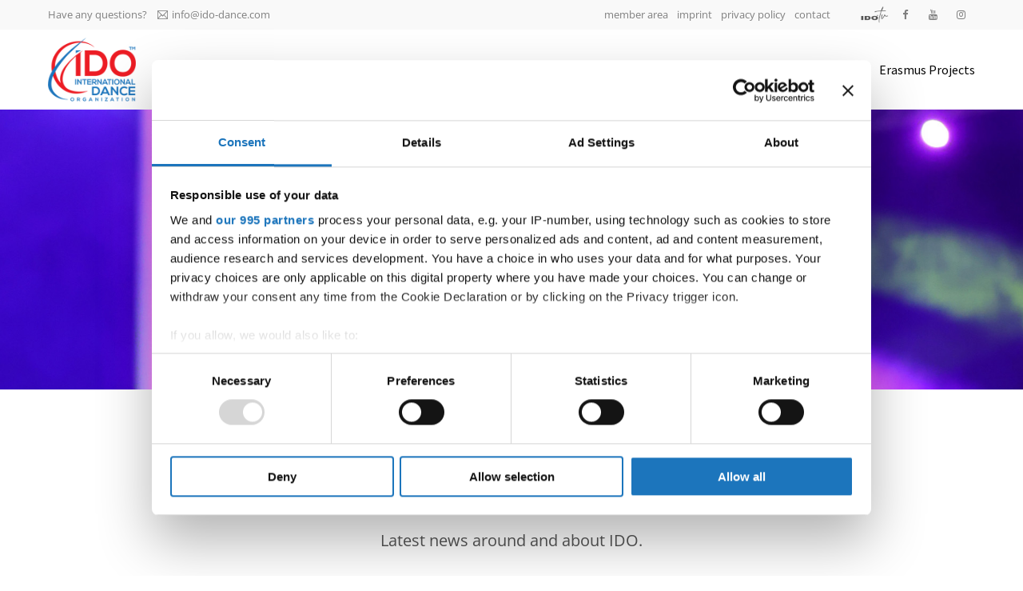

--- FILE ---
content_type: text/html; charset=UTF-8
request_url: https://www.ido-dance.com/news/?page_n693=7
body_size: 18566
content:
<!DOCTYPE html>
<html lang="en">
<head>
	<meta charset="UTF-8">
    <title>News - IDO</title>
    <base href="https://www.ido-dance.com/">
		<meta name="robots" content="index,follow">
	<meta name="description" content="">
	<meta name="generator" content="">
	<script id="Cookiebot" src="https://consent.cookiebot.com/uc.js" data-cbid="2ca238ef-0ecb-481f-8478-7f2a4233a955" data-framework="TCFv2.2" data-blockingmode="auto" type="text/javascript"></script>
		<meta name="viewport" content="height=device-height, width=device-width, initial-scale=1.0, minimum-scale=1.0, target-densitydpi=device-dpi">
	<link rel="apple-touch-icon" sizes="180x180" href="files/cto_layout/img/favicon/apple-touch-icon.png">
	<link rel="icon" type="image/png" sizes="32x32" href="files/cto_layout/img/favicon/favicon-32x32.png">
	<link rel="icon" type="image/png" sizes="16x16" href="files/cto_layout/img/favicon/favicon-16x16.png">
	<link rel="manifest" href="files/cto_layout/img/favicon/site.webmanifest">
	<link rel="mask-icon" href="files/cto_layout/img/favicon/safari-pinned-tab.svg" color="#5bbad5">
		<link rel="canonical" href="https://www.ido-dance.com/news/">
	
	<link rel="stylesheet" href="assets/css/ce_headerimage.css,ce_leadertext.css,news_newslist-v3.css,mod_ht...-47365f89.css">	<link rel="preload" as="font" crossorigin="anonymous" href="files/cto_layout/fonts/fontawesome-webfont.woff2">
		<link rel="stylesheet preload" as="style" type="text/css" media="screen" href="assets/css/animate.css,isotope_styles.css,font-awesome.min.css,themify-icon...-d405ce53.css.minified.css">
			<link id="layout_css" rel="stylesheet preload" as="style" title="layout_css" type="text/css" href="files/cto_layout/themedesigner/css/25_1683024600.css">
					<link rel="stylesheet preload" as="style" type="text/css" href="files/cto_layout/css/customize.css">	<link rel="stylesheet preload" as="style" type="text/css" media="print" href="files/cto_layout/css/print.css">
		
   <script src="assets/js/jquery.min.js-810490b0.js"></script>


<script async src="https://www.googletagmanager.com/gtag/js?id=G-NDPES13G4V"></script>
<script>
  window.dataLayer = window.dataLayer || [];
  function gtag(){dataLayer.push(arguments);}
  gtag('js', new Date());
  gtag('config', 'G-NDPES13G4V', {'anonymize_ip': true});
</script>

</head>
<body class="mac chrome blink ch131 content_page float_left" itemscope itemtype="http://schema.org/WebPage">
<div class="body_top"><div id="offcanvas-top" >
	<div class="offcanvas-top-inside">
		<!--
INSTRUCTIONS:
Create a hidden page with the following articles and fill that with your content.
Article alias: 
- offcanvas-col1
- offcanvas-col2
- offcanvas-col3
- offcanvas-col4
-->
<div class="autogrid_wrapper block">
<div class="autogrid one_fourth block"><h4 class="ce_headline">
  IDO AGM 2023</h4>

<div class="ce_text mt-0 mb-0 mt-0-m mb-0-m block">

        
  
      <p><strong>IDO Ordinary General</strong><br><strong> Assembly Meeting 2023</strong></p>
<p>Copenhagen, Denmark,<br>30.6.-01.7.2023</p>  
  
  

</div>
  


</div>
<div class="autogrid one_fourth block"><div class="ce_divider_extended mt-l mb-xxs mt-l-m mb-xxs-m block version3 align-left invert">
	
		
	<span class="divider-one"></span>
	<span class="divider-two"></span>
	<span class="divider-three"></span>
	
		
</div>

<div class="ce_countdown block">
	<div id="countdown_126066" class="countdown align-left font-size-s color-white">
	<ul>
		<li class="days"><span class="value"></span><span class="unit">days</span></li>
		<li class="hours"><span class="value"></span><span class="unit">hours</span></li>
		<li class="minutes"><span class="value"></span><span class="unit">min</span></li>
		<li class="seconds"><span class="value"></span><span class="unit">sec</span></li>
	</ul>
	</div>
</div>


<div class="ce_divider_extended mb-xxs mb-xxs-m block version3 align-left invert">
	
		
	<span class="divider-one"></span>
	<span class="divider-two"></span>
	<span class="divider-three"></span>
	
		
</div>

  


</div>
<div class="autogrid one_fourth block"><h4 class="ce_headline">
  Get in touch</h4>
<div class="ce_iconbox mt-xxs mb-xxs block version3 xsmall">
	<div class="ce_iconbox_outside" style="">
		<div class="ce_iconbox_inside">
			<div class="ce_iconbox_icon">
																<i class="fa-envelope-o fa"></i>
											</div>
						<div class="ce_iconbox_cwrapper">
												<div class="content"><p><strong>Drop us a line</strong><br><a href="mailto:info@yourdomain.com">info@yourdomain.com</a></p></div>
												</div>
					</div>
	</div>
</div>
<div class="mod_socials mod_html" >
	<a href="https://ido-dance.tv/" target="_blank" class="ido-tv-icon"><span class="idotv"></span></a>
<a href="https://www.facebook.com/IDOWorldDance/" target="_blank"><i class="fa fa-facebook"></i></a>
<a href="https://www.youtube.com/user/IDODanceVideos/" target="_blank"><i class="fa fa-youtube"></i></a>
<!-- <a href="https://www.twitter.com/IDOWorldDance" target="_blank"><i class="fa fa-tiktok"></i></a> -->
<a href="https://www.instagram.com/idoworlddance/" target="_blank"><i class="fa fa-instagram"></i></a>
<style>
	#top .mod_socials {
		margin-left:30px;
	}
	
	#mmenu_bottom .ido-tv-icon {
		background: rgba(0,0,0,.05);
		height:26px;
	}

	#mmenu_bottom .ido-tv-icon .idotv {
		background-size: 30px auto;
		width:38px;height:26px;display:inline-block;margin-bottom:-8px;
	}
	
	.ido-tv-icon {
		width:42px;
		height:36px;
		display:inline-block;
	}

	.ido-tv-icon:hover {
		background-color:#1c75bc;
	}
	
	.ido-tv-icon .idotv {
		background: url(/files/ido/logos/ido-tv.png) center center no-repeat;
		background-size: 42px auto;
		width:42px;height:36px;display:inline-block;margin-bottom:-12px;
	}
	
	.ido-tv-icon .idotv:hover {
		background: url(/files/ido/logos/ido-tv-rev.png) #ec1c24 center center no-repeat;
		background-size: 42px auto;
		/* width:42px;height:35px;display:inline-block;margin-bottom:-10px;		 */
	}
	
	footer .ido-tv-icon { 
		background: rgba(255,255,255,.05);
		height:40px;
	}

	footer .ido-tv-icon .idotv {
		background: url(/files/ido/logos/ido-tv-rev.png) center center no-repeat;
		background-size: 42px auto;
		width:42px;height:40px;display:inline-block;margin-bottom:-12px;
	}

</style></div>  


</div>
<div class="autogrid one_fourth block"><h4 class="ce_headline">
  Address</h4>

<div class="ce_text block">

        
  
      <p><strong>IDO-Head office</strong><br>Udsigten 3 | Slots Bjergby<br>4200 Slagelse | Denmark<br><strong>Executive Secretary: </strong><br>Mrs. Kirsten Dan Jensen</p>  
  
  

</div>
  


</div>
</div>	</div>
</div></div><div class="body">
	<div id="contentwrapper">
		<div id="fix-wrapper">
		<div id="top-wrapper">
												<div id="top">
						<div class="inside">
							<div class="mod_top_phone meta-nav" >
	<span>Have any questions? </span><a href="mailto:&#105;&#x6E;&#102;&#x6F;&#64;&#x69;&#100;&#x6F;&#45;&#x64;&#97;&#x6E;&#99;&#x65;&#46;&#x63;&#111;&#x6D;"><i class="ti ti-email"></i>info@ido-dance.com</a></div><div class="top_divider edit-off"></div>
<!-- indexer::stop -->
<div class="mod_navigation top_metanavi block" itemscope itemtype="http://schema.org/SiteNavigationElement">

  
  <ul class="vlist level_1">
  
<li class="mlist first redirect"><a href="https://www.ido-dance.com/ceis/showLogonIdo.do" title="member area" class="a-level_1 first redirect" target="_blank">member area</a></li>
  
<li class="mlist forward"><a href="ido/imprint/" title="imprint" class="a-level_1 forward">imprint</a></li>
  
<li class="mlist forward"><a href="ido/privacy-policy/" title="privacy policy" class="a-level_1 forward">privacy policy</a></li>
  
<li class="mlist last forward"><a href="ido/contact/" title="contact" class="a-level_1 last forward">contact</a></li>
</ul>
</div>
<!-- indexer::continue -->
<div id="mod_login_top_opener_635" class="mod_login_top meta-nav"><i class="ti ti-lock"></i>Login</div>

<div  class="mod_login login top-login block">
	<div id="overlay_close_635" class="overlay_close"></div>
	<form method="post">
				<h3>LOGIN</h3>
			    <div class="formbody">
	    				<input type="hidden" name="FORM_SUBMIT" value="tl_login_635">
			<input type="hidden" name="REQUEST_TOKEN" value="b.QAuV9Rn0i9c6FVCwZGaWiTuWpjDDkZABCmpwmdv-i-o.H02gpkbB-b98fwnbVzX_00H770WS2ed0OC0Fy7CLypl2eNjHKIHavAh4EQ">
						<input type="hidden" name="_target_path" value="aHR0cHM6Ly93d3cuaWRvLWRhbmNlLmNvbS9uZXdzLz9wYWdlX242OTM9Nw==">
			<input type="hidden" name="_always_use_target_path" value="0">
									<input type="text" name="username" class="text" value="" placeholder="Username">
			<input type="password" name="password" class="text password" value="" placeholder="Password">
									<div class="submit_button">
			   <input type="submit" class="submit" value="Login">
			</div>
			<div class="link_reset_pwd"><a href="#">Forgot your password?</a></div>
			<div class="close" id="overlay_close_button_635"><i class="ti ti-close"></i></div>
	    </div>
	</form>

</div>
<div class="mod_langswitcher meta-nav ">
<div class="mod_langswitcher_inside">
<span>EN</span><img src="files/cto_layout/img/flags/gb.svg"  width="20" height="15" alt="">



<ul>
<li><a href="http://dev1.ido-dance.com/demo-default/"><span>EN</span><img src="files/cto_layout/img/flags/gb.svg"  width="20" height="15" alt=""></a></li>
<li><a href="http://dev1.ido-dance.com/demo-default/"><span>DE</span><img src="files/cto_layout/img/flags/de.svg"  width="20" height="15" alt=""></a></li>
<li><a href="http://dev1.ido-dance.com/demo-default/"><span>PL</span><img src="files/cto_layout/img/flags/pl.svg"  width="20" height="15" alt=""></a></li>
</ul>

</div>
</div><div class="mod_socials mod_html" >
	<a href="https://ido-dance.tv/" target="_blank" class="ido-tv-icon"><span class="idotv"></span></a>
<a href="https://www.facebook.com/IDOWorldDance/" target="_blank"><i class="fa fa-facebook"></i></a>
<a href="https://www.youtube.com/user/IDODanceVideos/" target="_blank"><i class="fa fa-youtube"></i></a>
<!-- <a href="https://www.twitter.com/IDOWorldDance" target="_blank"><i class="fa fa-tiktok"></i></a> -->
<a href="https://www.instagram.com/idoworlddance/" target="_blank"><i class="fa fa-instagram"></i></a>
<style>
	#top .mod_socials {
		margin-left:30px;
	}
	
	#mmenu_bottom .ido-tv-icon {
		background: rgba(0,0,0,.05);
		height:26px;
	}

	#mmenu_bottom .ido-tv-icon .idotv {
		background-size: 30px auto;
		width:38px;height:26px;display:inline-block;margin-bottom:-8px;
	}
	
	.ido-tv-icon {
		width:42px;
		height:36px;
		display:inline-block;
	}

	.ido-tv-icon:hover {
		background-color:#1c75bc;
	}
	
	.ido-tv-icon .idotv {
		background: url(/files/ido/logos/ido-tv.png) center center no-repeat;
		background-size: 42px auto;
		width:42px;height:36px;display:inline-block;margin-bottom:-12px;
	}
	
	.ido-tv-icon .idotv:hover {
		background: url(/files/ido/logos/ido-tv-rev.png) #ec1c24 center center no-repeat;
		background-size: 42px auto;
		/* width:42px;height:35px;display:inline-block;margin-bottom:-10px;		 */
	}
	
	footer .ido-tv-icon { 
		background: rgba(255,255,255,.05);
		height:40px;
	}

	footer .ido-tv-icon .idotv {
		background: url(/files/ido/logos/ido-tv-rev.png) center center no-repeat;
		background-size: 42px auto;
		width:42px;height:40px;display:inline-block;margin-bottom:-12px;
	}

</style></div>							<hr class="clear">
						</div>
						<div class="offcanvas-trigger"><span class="line1"></span><span class="line2"></span></div>					</div>
																			<header id="header" class="header original" itemscope itemtype="http://schema.org/WPHeader">
						<div class="inside">
							<div class="sidebar_trigger" title="Toggle sidebar">
	<div class="burger rotate">
		<div class="burger_lines"></div>
	</div>
</div>

<div class="logo"><a href="./"></a></div><div class="mmenu_trigger" title="Open mobile navigation">
	<div class="label">Menu</div>
	<div class="burger transform">
		<div class="burger_lines"></div>
	</div>
</div>


<div class="mod_langswitcher meta-nav ">
<div class="mod_langswitcher_inside">
<span>EN</span><img src="files/cto_layout/img/flags/gb.svg"  width="20" height="15" alt="">



<ul>
<li><a href="http://dev1.ido-dance.com/demo-default/"><span>EN</span><img src="files/cto_layout/img/flags/gb.svg"  width="20" height="15" alt=""></a></li>
<li><a href="http://dev1.ido-dance.com/demo-default/"><span>DE</span><img src="files/cto_layout/img/flags/de.svg"  width="20" height="15" alt=""></a></li>
<li><a href="http://dev1.ido-dance.com/demo-default/"><span>PL</span><img src="files/cto_layout/img/flags/pl.svg"  width="20" height="15" alt=""></a></li>
</ul>

</div>
</div><div class="mod_socials mod_html" >
	<a href="https://ido-dance.tv/" target="_blank" class="ido-tv-icon"><span class="idotv"></span></a>
<a href="https://www.facebook.com/IDOWorldDance/" target="_blank"><i class="fa fa-facebook"></i></a>
<a href="https://www.youtube.com/user/IDODanceVideos/" target="_blank"><i class="fa fa-youtube"></i></a>
<!-- <a href="https://www.twitter.com/IDOWorldDance" target="_blank"><i class="fa fa-tiktok"></i></a> -->
<a href="https://www.instagram.com/idoworlddance/" target="_blank"><i class="fa fa-instagram"></i></a>
<style>
	#top .mod_socials {
		margin-left:30px;
	}
	
	#mmenu_bottom .ido-tv-icon {
		background: rgba(0,0,0,.05);
		height:26px;
	}

	#mmenu_bottom .ido-tv-icon .idotv {
		background-size: 30px auto;
		width:38px;height:26px;display:inline-block;margin-bottom:-8px;
	}
	
	.ido-tv-icon {
		width:42px;
		height:36px;
		display:inline-block;
	}

	.ido-tv-icon:hover {
		background-color:#1c75bc;
	}
	
	.ido-tv-icon .idotv {
		background: url(/files/ido/logos/ido-tv.png) center center no-repeat;
		background-size: 42px auto;
		width:42px;height:36px;display:inline-block;margin-bottom:-12px;
	}
	
	.ido-tv-icon .idotv:hover {
		background: url(/files/ido/logos/ido-tv-rev.png) #ec1c24 center center no-repeat;
		background-size: 42px auto;
		/* width:42px;height:35px;display:inline-block;margin-bottom:-10px;		 */
	}
	
	footer .ido-tv-icon { 
		background: rgba(255,255,255,.05);
		height:40px;
	}

	footer .ido-tv-icon .idotv {
		background: url(/files/ido/logos/ido-tv-rev.png) center center no-repeat;
		background-size: 42px auto;
		width:42px;height:40px;display:inline-block;margin-bottom:-12px;
	}

</style></div><div class="mod_search"><div class="ce_search_label"><i class="ti ti-search"></i></div></div>

<!-- indexer::stop -->
<nav class="mod_navigation mainmenu block edit-off" itemscope itemtype="http://schema.org/SiteNavigationElement">

  
  <ul class="vlist level_1">
	    
		
		<li class="mlist pct_megamenu submenu sibling first level_1 page_2980 ">
		<a href="./" title="Calendar" class="mainmenu_link a-level_1 pct_megamenu submenu sibling first level_1 page_2980"><span>Calendar</span></a>
		<ul class="vlist level_2">
	    
		<li class="float_left floatbox sibling"><ol class="inner">
		
		<li class="mlist forward submenu float_left first level_2 page_2996 ">
		<a href="calendar/competitions/2025/" title="Competitions" class="mainmenu_link a-level_2 forward submenu float_left first level_2 page_2996"><span>Competitions</span></a>
		<ul class="vlist level_3">
	    
		<li class="float_left floatbox sibling"><ol class="inner">
		
		<li class="mlist regular float_left first level_3 page_2999 ">
		<a href="calendar/competitions/2025/" title="2025" class="mainmenu_link a-level_3 regular float_left first level_3 page_2999"><span>2025</span></a>
			</li>
		
	
	    
		
		<li class="mlist regular float_left level_3 page_3182 ">
		<a href="calendar/competitions/2026/" title="2026" class="mainmenu_link a-level_3 regular float_left level_3 page_3182"><span>2026</span></a>
			</li>
		
	
	    
		
		<li class="mlist regular float_left last level_3 page_3185 ">
		<a href="calendar/competitions/id-2027/" title="2027" class="mainmenu_link a-level_3 regular float_left last level_3 page_3185"><span>2027</span></a>
			</li>
		</ol></li>
		
	
</ul>
	</li>
		
	
	    
		
		<li class="mlist forward submenu float_left level_2 page_3000 ">
		<a href="calendar/results/2025/" title="Results" class="mainmenu_link a-level_2 forward submenu float_left level_2 page_3000"><span>Results</span></a>
		<ul class="vlist level_3">
	    
		<li class="float_left floatbox sibling"><ol class="inner">
		
		<li class="mlist regular float_left first level_3 page_3188 ">
		<a href="calendar/results/2025/" title="2025" class="mainmenu_link a-level_3 regular float_left first level_3 page_3188"><span>2025</span></a>
			</li>
		
	
	    
		
		<li class="mlist regular float_left level_3 page_3184 ">
		<a href="calendar/results/2024/" title="2024" class="mainmenu_link a-level_3 regular float_left level_3 page_3184"><span>2024</span></a>
			</li>
		
	
	    
		
		<li class="mlist regular float_left level_3 page_3001 ">
		<a href="calendar/results/2023/" title="2023" class="mainmenu_link a-level_3 regular float_left level_3 page_3001"><span>2023</span></a>
			</li>
		
	
	    
		
		<li class="mlist regular float_left last level_3 page_3004 ">
		<a href="calendar/results/archive/" title="archive" class="mainmenu_link a-level_3 regular float_left last level_3 page_3004"><span>archive</span></a>
			</li>
		</ol></li>
		
	
</ul>
	</li>
		
	
	    
		
		<li class="mlist forward submenu float_left level_2 page_3005 ">
		<a href="calendar/meetings/2025/" title="Meetings" class="mainmenu_link a-level_2 forward submenu float_left level_2 page_3005"><span>Meetings</span></a>
		<ul class="vlist level_3">
	    
		<li class="float_left floatbox sibling"><ol class="inner">
		
		<li class="mlist regular float_left first level_3 page_3008 ">
		<a href="calendar/meetings/2025/" title="2025" class="mainmenu_link a-level_3 regular float_left first level_3 page_3008"><span>2025</span></a>
			</li>
		
	
	    
		
		<li class="mlist regular float_left level_3 page_3006 ">
		<a href="calendar/meetings/2026/" title="2026" class="mainmenu_link a-level_3 regular float_left level_3 page_3006"><span>2026</span></a>
			</li>
		
	
	    
		
		<li class="mlist regular float_left last level_3 page_3186 ">
		<a href="calendar/meetings/id-2027/" title="2027" class="mainmenu_link a-level_3 regular float_left last level_3 page_3186"><span>2027</span></a>
			</li>
		</ol></li>
		
	
</ul>
	</li>
		
	
	    
		
		<li class="mlist forward submenu float_left last level_2 page_3111 ">
		<a href="seminar-exams/2025/" title="Seminar/Exams" class="mainmenu_link a-level_2 forward submenu float_left last level_2 page_3111"><span>Seminar/Exams</span></a>
		<ul class="vlist level_3">
	    
		<li class="float_left floatbox sibling"><ol class="inner">
		
		<li class="mlist regular float_left first level_3 page_3114 ">
		<a href="seminar-exams/2025/" title="2025" class="mainmenu_link a-level_3 regular float_left first level_3 page_3114"><span>2025</span></a>
			</li>
		
	
	    
		
		<li class="mlist regular float_left level_3 page_3112 ">
		<a href="seminar-exams/2026/" title="2026" class="mainmenu_link a-level_3 regular float_left level_3 page_3112"><span>2026</span></a>
			</li>
		
	
	    
		
		<li class="mlist regular float_left last level_3 page_3187 ">
		<a href="seminar-exams/2027/" title="2027" class="mainmenu_link a-level_3 regular float_left last level_3 page_3187"><span>2027</span></a>
			</li>
		</ol></li>
		
	
</ul>
	</li>
		</ol></li>
		
	
</ul>
	</li>
		
	
	    
		<li class="float_left floatbox sibling"><ol class="inner">
		
		<li class="mlist regular active float_left level_1 page_2983 mm-selected Selected">
		<a href="news/" title="News" class="mainmenu_link a-level_1 regular active float_left level_1 page_2983"><span>News</span></a>
			</li>
		</ol></li>
		
	
	    
		
		<li class="mlist forward submenu click_open sibling level_1 page_2981 ">
		<a href="members/europe/" title="Members" class="mainmenu_link a-level_1 forward submenu click_open sibling level_1 page_2981"><span>Members</span></a>
		<ul class="vlist level_2">
	    
		<li class="float_left floatbox sibling"><ol class="inner">
		
		<li class="mlist regular float_left first level_2 page_3122 ">
		<a href="members/north-america/" title="North America" class="mainmenu_link a-level_2 regular float_left first level_2 page_3122"><span>North America</span></a>
			</li>
		
	
	    
		
		<li class="mlist regular float_left level_2 page_3125 ">
		<a href="members/south-america/" title="South America" class="mainmenu_link a-level_2 regular float_left level_2 page_3125"><span>South America</span></a>
			</li>
		
	
	    
		
		<li class="mlist regular float_left level_2 page_3120 ">
		<a href="members/europe/" title="Europe" class="mainmenu_link a-level_2 regular float_left level_2 page_3120"><span>Europe</span></a>
			</li>
		
	
	    
		
		<li class="mlist regular float_left level_2 page_3121 ">
		<a href="members/africa/" title="Africa" class="mainmenu_link a-level_2 regular float_left level_2 page_3121"><span>Africa</span></a>
			</li>
		
	
	    
		
		<li class="mlist regular float_left level_2 page_3123 ">
		<a href="members/asia/" title="Asia" class="mainmenu_link a-level_2 regular float_left level_2 page_3123"><span>Asia</span></a>
			</li>
		
	
	    
		
		<li class="mlist regular float_left last level_2 page_3124 ">
		<a href="members/australia-oceania/" title="Australia / Oceania" class="mainmenu_link a-level_2 regular float_left last level_2 page_3124"><span>Australia / Oceania</span></a>
			</li>
		</ol></li>
		
	
</ul>
	</li>
		
	
	    
		
		<li class="mlist pct_megamenu submenu sibling level_1 page_2986 ">
		<a href="./" title="About Us" class="mainmenu_link a-level_1 pct_megamenu submenu sibling level_1 page_2986"><span>About Us</span></a>
		<ul class="vlist level_2">
	    
		
		<li class="mlist forward submenu first level_2 page_2987 ">
		<a href="ido/members-of-the-board/executive-presidium/" title="IDO Team" class="mainmenu_link a-level_2 forward submenu first level_2 page_2987"><span>IDO Team</span></a>
		<ul class="vlist level_3">
	    
		<li class="float_left floatbox sibling"><ol class="inner">
		
		<li class="mlist regular float_left first level_3 page_3148 ">
		<a href="ido/members-of-the-board/executive-presidium/" title="Executive Presidium" class="mainmenu_link a-level_3 regular float_left first level_3 page_3148"><span>Executive Presidium</span></a>
			</li>
		
	
	    
		
		<li class="mlist regular float_left level_3 page_3149 ">
		<a href="ido/members-of-the-board/vice-presidents/" title="Vice Presidents" class="mainmenu_link a-level_3 regular float_left level_3 page_3149"><span>Vice Presidents</span></a>
			</li>
		
	
	    
		
		<li class="mlist regular float_left level_3 page_3150 ">
		<a href="ido/members-of-the-board/honorary-presidents/" title="Honorary Presidents" class="mainmenu_link a-level_3 regular float_left level_3 page_3150"><span>Honorary Presidents</span></a>
			</li>
		
	
	    
		
		<li class="mlist regular float_left level_3 page_3153 ">
		<a href="ido/members-of-the-board/honorary-board/" title="Honorary Board" class="mainmenu_link a-level_3 regular float_left level_3 page_3153"><span>Honorary Board</span></a>
			</li>
		
	
	    
		
		<li class="mlist regular float_left level_3 page_3151 ">
		<a href="ido/members-of-the-board/advisors/" title="Advisors" class="mainmenu_link a-level_3 regular float_left level_3 page_3151"><span>Advisors</span></a>
			</li>
		
	
	    
		
		<li class="mlist regular float_left level_3 page_3152 ">
		<a href="ido/members-of-the-board/ambassadors/" title="Ambassadors" class="mainmenu_link a-level_3 regular float_left level_3 page_3152"><span>Ambassadors</span></a>
			</li>
		
	
	    
		
		<li class="mlist regular float_left level_3 page_3154 ">
		<a href="ido/members-of-the-board/membership-commission/" title="Membership Commission" class="mainmenu_link a-level_3 regular float_left level_3 page_3154"><span>Membership Commission</span></a>
			</li>
		
	
	    
		
		<li class="mlist regular float_left level_3 page_3159 ">
		<a href="ido/members-of-the-board/scrutineers-committee/" title="Scrutineers Committee" class="mainmenu_link a-level_3 regular float_left level_3 page_3159"><span>Scrutineers Committee</span></a>
			</li>
		
	
	    
		
		<li class="mlist regular float_left level_3 page_3156 ">
		<a href="ido/members-of-the-board/disciplinary-and-ethic-committee/" title="Disciplinary &amp; Ethic Committee" class="mainmenu_link a-level_3 regular float_left level_3 page_3156"><span>Disciplinary & Ethic Committee</span></a>
			</li>
		
	
	    
		
		<li class="mlist regular float_left level_3 page_3157 ">
		<a href="ido/members-of-the-board/appeal-committee/" title="Appeal Committee" class="mainmenu_link a-level_3 regular float_left level_3 page_3157"><span>Appeal Committee</span></a>
			</li>
		
	
	    
		
		<li class="mlist regular float_left level_3 page_3158 ">
		<a href="ido/members-of-the-board/education-committee/" title="Education Committee" class="mainmenu_link a-level_3 regular float_left level_3 page_3158"><span>Education Committee</span></a>
			</li>
		
	
	    
		
		<li class="mlist regular float_left level_3 page_3155 ">
		<a href="ido/members-of-the-board/continental-conferences/" title="Continental Conferences" class="mainmenu_link a-level_3 regular float_left level_3 page_3155"><span>Continental Conferences</span></a>
			</li>
		
	
	    
		
		<li class="mlist regular float_left level_3 page_3160 ">
		<a href="ido/members-of-the-board/couple-dance-department/" title="Couple Dance Department" class="mainmenu_link a-level_3 regular float_left level_3 page_3160"><span>Couple Dance Department</span></a>
			</li>
		
	
	    
		
		<li class="mlist regular float_left level_3 page_3161 ">
		<a href="ido/members-of-the-board/performing-arts-department/" title="Performing Arts Department" class="mainmenu_link a-level_3 regular float_left level_3 page_3161"><span>Performing Arts Department</span></a>
			</li>
		
	
	    
		
		<li class="mlist regular float_left last level_3 page_3162 ">
		<a href="ido/members-of-the-board/street-dance-department/" title="Street Dance Department" class="mainmenu_link a-level_3 regular float_left last level_3 page_3162"><span>Street Dance Department</span></a>
			</li>
		</ol></li>
		
	
</ul>
	</li>
		
	
	    
		<li class="float_left floatbox sibling"><ol class="inner">
		
		<li class="mlist regular float_left level_2 page_2989 ">
		<a href="ido/hall-of-fame/" title="Hall of Fame" class="mainmenu_link a-level_2 regular float_left level_2 page_2989"><span>Hall of Fame</span></a>
			</li>
		
	
	    
		
		<li class="mlist regular float_left level_2 page_2990 ">
		<a href="ido/ido-history/" title="IDO History" class="mainmenu_link a-level_2 regular float_left level_2 page_2990"><span>IDO History</span></a>
			</li>
		
	
	    
		
		<li class="mlist regular float_left level_2 page_3139 ">
		<a href="ido/history-tap-dance/" title="History of the IDO World Tap dance" class="mainmenu_link a-level_2 regular float_left level_2 page_3139"><span>History of the IDO World Tap dance</span></a>
			</li>
		
	
	    
		
		<li class="mlist regular float_left last level_2 page_3140 ">
		<a href="ido/contact/" title="Contact" class="mainmenu_link a-level_2 regular float_left last level_2 page_3140"><span>Contact</span></a>
			</li>
		</ol></li>
		
	
</ul>
	</li>
		
	
	    
		
		<li class="mlist forward submenu click_open sibling level_1 page_2985 ">
		<a href="infos/ido-titles/" title="Infos" class="mainmenu_link a-level_1 forward submenu click_open sibling level_1 page_2985"><span>Infos</span></a>
		<ul class="vlist level_2">
	    
		<li class="float_left floatbox sibling"><ol class="inner">
		
		<li class="mlist regular float_left first level_2 page_3144 ">
		<a href="infos/ido-titles/" title="IDO Titles" class="mainmenu_link a-level_2 regular float_left first level_2 page_3144"><span>IDO Titles</span></a>
			</li>
		
	
	    
		
		<li class="mlist regular float_left level_2 page_3145 ">
		<a href="infos/ido-disciplines/" title="IDO Disciplines" class="mainmenu_link a-level_2 regular float_left level_2 page_3145"><span>IDO Disciplines</span></a>
			</li>
		
	
	    
		
		<li class="mlist regular float_left level_2 page_3143 ">
		<a href="infos/ido-365-services/" title="IDO 365 Services" class="mainmenu_link a-level_2 regular float_left level_2 page_3143"><span>IDO 365 Services</span></a>
			</li>
		
	
	    
		
		<li class="mlist regular float_left level_2 page_3141 ">
		<a href="infos/safeguard/" title="IDO Safeguard" class="mainmenu_link a-level_2 regular float_left level_2 page_3141"><span>IDO Safeguard</span></a>
			</li>
		
	
	    
		
		<li class="mlist regular float_left level_2 page_2988 ">
		<a href="infos/how-to-become-an-ido-member/" title="How to become an IDO member" class="mainmenu_link a-level_2 regular float_left level_2 page_2988"><span>How to become an IDO member</span></a>
			</li>
		
	
	    
		
		<li class="mlist regular float_left level_2 page_3137 ">
		<a href="infos/how-to-become-an-ido-adjudicator/" title="How to become an IDO adjudicator" class="mainmenu_link a-level_2 regular float_left level_2 page_3137"><span>How to become an IDO adjudicator</span></a>
			</li>
		
	
	    
		
		<li class="mlist regular float_left last level_2 page_3138 ">
		<a href="competition-officials/forms/" title="Forms" class="mainmenu_link a-level_2 regular float_left last level_2 page_3138"><span>Forms</span></a>
			</li>
		</ol></li>
		
	
</ul>
	</li>
		
	
	    
		
		<li class="mlist forward submenu click_open sibling level_1 page_2984 ">
		<a href="rules/competition-rules/" title="Rules" class="mainmenu_link a-level_1 forward submenu click_open sibling level_1 page_2984"><span>Rules</span></a>
		<ul class="vlist level_2">
	    
		<li class="float_left floatbox sibling"><ol class="inner">
		
		<li class="mlist regular float_left first level_2 page_3128 ">
		<a href="rules/by-laws/" title="By laws" class="mainmenu_link a-level_2 regular float_left first level_2 page_3128"><span>By laws</span></a>
			</li>
		
	
	    
		
		<li class="mlist regular float_left level_2 page_3126 ">
		<a href="rules/competition-rules/" title="Competition rules" class="mainmenu_link a-level_2 regular float_left level_2 page_3126"><span>Competition rules</span></a>
			</li>
		
	
	    
		
		<li class="mlist regular float_left last level_2 page_3127 ">
		<a href="rules/organizers-book/" title="Organizers book" class="mainmenu_link a-level_2 regular float_left last level_2 page_3127"><span>Organizers book</span></a>
			</li>
		</ol></li>
		
	
</ul>
	</li>
		
	
	    
		<li class="float_left floatbox sibling"><ol class="inner">
		
		<li class="mlist redirect float_left sibling level_1 page_3183 ">
		<a href="https://ido-academy.com/" title="Online Academy" class="mainmenu_link a-level_1 redirect float_left sibling level_1 page_3183" target="_blank"><span>Online Academy</span></a>
			</li>
		
	
	    
		
		<li class="mlist regular float_left sibling last level_1 page_3174 ">
		<a href="erasmus-projects/" title="Erasmus Projects" class="mainmenu_link a-level_1 regular float_left sibling last level_1 page_3174"><span>Erasmus Projects</span></a>
			</li>
		</ol></li>
		
	
</ul>

</nav>
<!-- indexer::continue -->
<div class="smartmenu">
	<div class="smartmenu-trigger"><span class="line"></span></div>
</div>						<div class="clear"></div>
						</div>
					</header>
					<div class="clear"></div>
									</div>
		</div>
					<div id="slider" class="empty">
							</div>
											<div id="breadcrumb">
<!-- indexer::stop -->
<div class="mod_breadcrumb block">

        
  <div class="mod_breadcrumb_inside">
<div class="pagetitle">News</div>
  <ul itemprop="breadcrumb" itemscope itemtype="http://schema.org/BreadcrumbList">
                        <li class="first float_left" itemscope itemtype="http://schema.org/ListItem" itemprop="itemListElement"><a href="./" title="IDO" itemprop="item"><span itemprop="name">The International Dance Organization IDO</span></a><meta itemprop="position" content="1"></li>
                                <li class="active  float_left last">News</li>
              </ul>
</div>

</div>
<!-- indexer::continue -->
</div>
										<div id="wrapper">
				<div id="container">
											<section id="main" itemscope itemtype="http://schema.org/WebPageElement" itemprop="mainContentOfPage">
							<div class="inside">
								


<div class="mod_article article_14535 block fullwidth article-pt article-pb" id="article-14535" >

<div class="container">
  
      <div class="ce_headerimage ce_headerimage_124820 block version3 height_medium align_left valign_middle"  style="background-image: url(files/ido/header/Header%20IDO%20website%202024.jpg);">
	<div class="ce_headerimage_inside">
											</div>
</div>
  
  
</div>
</div>






<div class="mod_article article_14536 block fullwidth-boxed-medium article-pt-xs article-pb-0" id="article-14536" >

<div class="container">
  
      <div class="ce_leadertext version2 align-center block" >
		
<div  class="ce_headline attribute headline"><h1 class="attribute ce_headline headline">News</h1></div>
	<div class="subheadline"></div>		<div class="divider">
		<div class="divider-first">
			<div class="divider-second"></div>
		</div>
	</div>
		<p>Latest news around and about IDO.</p></div>
  
  
</div>
</div>






<div class="mod_article article_14537 block fullwidth-boxed article-pt-0 article-pb" id="article-14537" >

<div class="container">
  
      
<!-- indexer::stop -->
<div class="mod_newslist block">

        
  
<div id="mod_news_693" class="mod_newslist_v3">
     
<div class="newslist-v3 block item news-cat-ido first even pct-edit__tl_news-1016_0" itemscope itemtype="http://schema.org/Article">
	<div class="newslist-v3-inside">
		
					<div class="date-top" itemprop="datePublished">
				<div class="day">21</div>
				<div class="month">October</div>
			</div>
				
		<div class="image_container float_above">
			<a href="news/news-details/ljubljana-welcomes-the-world-a-conversation-with-fiona-johnson-and-azra-about-the-ido-hiphop-championships/"  title="" >				

<img src="assets/images/f/IDO-World-HipHop-Popping-Champs-2025-scaled-e1755155958814-300x300%20%281%29-f96448b8.png" width="300" height="190" alt="">

				<span class="news-overlay"><i class="fa fa-plus"></i></span>
			</a>		
		</div>
		
		<div class="content">
			 			<div class="h6"><a href="news/news-details/ljubljana-welcomes-the-world-a-conversation-with-fiona-johnson-and-azra-about-the-ido-hiphop-championships/" title="Read the article: Ljubljana Welcomes the World: A Conversation with Fiona Johnson and Azra Pucko about the IDO HipHop Championships">Ljubljana Welcomes the World: A Conversation with Fiona Johnson and Azra Pucko about the IDO HipHop Championships</a></div>
			<div class="teaser"  itemprop="description"><p>In the center of Europe lies a city that moves with rhythm. Ljubljana, Slovenia’s capital, is known for its clean streets, creative energy, and warmth that makes every visitor feel ...</p></div>
						<div class="info">
				 <div class="author">by IDO Marketing & Communications</div>				 <time datetime="2025-10-21T10:08:00+02:00">21. October 2025</time>				 			</div>
					</div>
		
	</div>
</div>


<div class="newslist-v3 block item news-cat-ido odd pct-edit__tl_news-1015_0" itemscope itemtype="http://schema.org/Article">
	<div class="newslist-v3-inside">
		
					<div class="date-top" itemprop="datePublished">
				<div class="day">19</div>
				<div class="month">October</div>
			</div>
				
		<div class="image_container float_above">
			<a href="news/news-details/do-disco-forum-held-in-nitra-during-european-championships/"  title="" >				

<img src="assets/images/8/IDO%20DISCO%20FORUM%202025-88b35815.jpg" width="600" height="380" alt="">

				<span class="news-overlay"><i class="fa fa-plus"></i></span>
			</a>		
		</div>
		
		<div class="content">
			 			<div class="h6"><a href="news/news-details/do-disco-forum-held-in-nitra-during-european-championships/" title="Read the article: IDO Disco Forum Held in Nitra During European Championships">IDO Disco Forum Held in Nitra During European Championships</a></div>
			<div class="teaser"  itemprop="description"><p>Nitra, Slovakia – The IDO Disco Forum took place on 18 October during the European Disco Championships, bringing together voices from across the international disco dance ...</p></div>
						<div class="info">
				 <div class="author">by IDO Marketing & Communications</div>				 <time datetime="2025-10-19T12:49:00+02:00">19. October 2025</time>				 			</div>
					</div>
		
	</div>
</div>


<div class="newslist-v3 block item news-cat-ido even pct-edit__tl_news-1014_0" itemscope itemtype="http://schema.org/Article">
	<div class="newslist-v3-inside">
		
					<div class="date-top" itemprop="datePublished">
				<div class="day">18</div>
				<div class="month">October</div>
			</div>
				
		<div class="image_container float_above">
			<a href="news/news-details/gallery-amazing-performances-from-day-2-day-3-in-nitra/"  title="" >				

<img src="assets/images/a/DAY%203%20NITRA%20%284%29-247e10bd.jpg" width="600" height="380" alt="">

				<span class="news-overlay"><i class="fa fa-plus"></i></span>
			</a>		
		</div>
		
		<div class="content">
			 			<div class="h6"><a href="news/news-details/gallery-amazing-performances-from-day-2-day-3-in-nitra/" title="Read the article: Gallery: Amazing Performances from Day 2 &amp; Day 3 in Nitra">Gallery: Amazing Performances from Day 2 & Day 3 in Nitra</a></div>
			<div class="teaser"  itemprop="description"><p>The energy in Nitra continues to grow as the <strong data-start="283" data-end="348">IDO European Disco Dance &amp; Disco Freestyle Championships 2025</strong> move forward with powerful competition days. <strong data-start="394" data-end="501">Day 2 and Day 3 delivered</strong ...</p></div>
						<div class="info">
				 <div class="author">by IDO Marketing & Communications</div>				 <time datetime="2025-10-18T15:56:00+02:00">18. October 2025</time>				 			</div>
					</div>
		
	</div>
</div>


<div class="newslist-v3 block item news-cat-ido odd pct-edit__tl_news-1013_0" itemscope itemtype="http://schema.org/Article">
	<div class="newslist-v3-inside">
		
					<div class="date-top" itemprop="datePublished">
				<div class="day">16</div>
				<div class="month">October</div>
			</div>
				
		<div class="image_container float_above">
			<a href="news/news-details/welcome-to-nitra-home-of-the-ido-european-disco-dance-disco-freestyle-championships-2025/"  title="" >				

<img src="assets/images/f/NITRA%20DISCO%20DAY%201%20%2823%29-64fee31c.jpg" width="600" height="380" alt="">

				<span class="news-overlay"><i class="fa fa-plus"></i></span>
			</a>		
		</div>
		
		<div class="content">
			 			<div class="h6"><a href="news/news-details/welcome-to-nitra-home-of-the-ido-european-disco-dance-disco-freestyle-championships-2025/" title="Read the article: Welcome to Nitra – Home of the IDO European Disco Dance &amp; Disco Freestyle Championships 2025">Welcome to Nitra – Home of the IDO European Disco Dance & Disco Freestyle Championships 2025</a></div>
			<div class="teaser"  itemprop="description"><p>Day 1 has officially started in <strong data-start="275" data-end="294">Nitra, Slovakia</strong>, and the European Disco Dance &amp; Disco Freestyle Championships are in full motion. From the moment the lights came on and the first ...</p></div>
						<div class="info">
				 <div class="author">by IDO Marketing & Communications</div>				 <time datetime="2025-10-16T16:39:00+02:00">16. October 2025</time>				 			</div>
					</div>
		
	</div>
</div>


<div class="newslist-v3 block item news-cat-ido even pct-edit__tl_news-1012_0" itemscope itemtype="http://schema.org/Article">
	<div class="newslist-v3-inside">
		
					<div class="date-top" itemprop="datePublished">
				<div class="day">15</div>
				<div class="month">October</div>
			</div>
				
		<div class="image_container float_above">
			<a href="news/news-details/ido-european-disco-dance-disco-freestyle-championships-2025-start-tomorrow-in-nitra-slovakia/"  title="" >				

<img src="assets/images/f/Nitra%20Poster-9a2cffe7.jpg" width="600" height="380" alt="">

				<span class="news-overlay"><i class="fa fa-plus"></i></span>
			</a>		
		</div>
		
		<div class="content">
			 			<div class="h6"><a href="news/news-details/ido-european-disco-dance-disco-freestyle-championships-2025-start-tomorrow-in-nitra-slovakia/" title="Read the article: IDO European Disco Dance &amp; Disco Freestyle Championships 2025 Start Tomorrow in Nitra, Slovakia">IDO European Disco Dance & Disco Freestyle Championships 2025 Start Tomorrow in Nitra, Slovakia</a></div>
			<div class="teaser"  itemprop="description"><p>The excitement is building as the <strong data-start="363" data-end="428">IDO European Disco Dance &amp; Disco Freestyle Championships 2025</strong> officially begin tomorrow in <strong data-start="458" data-end="477">Nitra, Slovakia</strong>, bringing together dancers, coaches, ...</p></div>
						<div class="info">
				 <div class="author">by IDO Marketing & Communications</div>				 <time datetime="2025-10-15T11:03:00+02:00">15. October 2025</time>				 			</div>
					</div>
		
	</div>
</div>


<div class="newslist-v3 block item news-cat-ido last odd pct-edit__tl_news-1011_0" itemscope itemtype="http://schema.org/Article">
	<div class="newslist-v3-inside">
		
					<div class="date-top" itemprop="datePublished">
				<div class="day">15</div>
				<div class="month">October</div>
			</div>
				
		<div class="image_container float_above">
			<a href="news/news-details/world-tap-dance-championships-2025-prague-welcomes-the-world/"  title="" >				

<img src="assets/images/0/Tap%20Dance%202025%20%282%29-f8b18079.jpg" width="600" height="380" alt="">

				<span class="news-overlay"><i class="fa fa-plus"></i></span>
			</a>		
		</div>
		
		<div class="content">
			 			<div class="h6"><a href="news/news-details/world-tap-dance-championships-2025-prague-welcomes-the-world/" title="Read the article: World Tap Dance Championships 2025 — Prague Welcomes the World">World Tap Dance Championships 2025 — Prague Welcomes the World</a></div>
			<div class="teaser"  itemprop="description"><p dir="ltr">From October 22–26, 2025, the rhythm of tap will once again fill the UNYP Arena as Prague hosts the IDO World Tap Dance Championships 2025.<br>More than 1,690 dancers from 21 countries ...</p></div>
						<div class="info">
				 <div class="author">by IDO Marketing & Communications</div>				 <time datetime="2025-10-15T10:45:00+02:00">15. October 2025</time>				 			</div>
					</div>
		
	</div>
</div>

  </div>

<!-- indexer::stop -->

<div id="pagination_0" class="pagination block">

  <p>Page 7 of 59</p>

  <ul>
          <li class="first"><a href="news/" class="first" title="Go to page 1">First</a></li>
    
          <li class="previous"><a href="news/?page_n693=6" class="previous" title="Go to page 6">Previous</a></li>
    
                  <li><a href="news/?page_n693=4" class="link" title="Go to page 4">4</a></li>
                        <li><a href="news/?page_n693=5" class="link" title="Go to page 5">5</a></li>
                        <li><a href="news/?page_n693=6" class="link" title="Go to page 6">6</a></li>
                        <li><span class="current">7</span></li>
                        <li><a href="news/?page_n693=8" class="link" title="Go to page 8">8</a></li>
                        <li><a href="news/?page_n693=9" class="link" title="Go to page 9">9</a></li>
                        <li><a href="news/?page_n693=10" class="link" title="Go to page 10">10</a></li>
          
          <li class="next"><a href="news/?page_n693=8" class="next" title="Go to page 8">Next</a></li>
    
          <li class="last"><a href="news/?page_n693=59" class="last" title="Go to page 59">Last</a></li>
      </ul>

</div>

<!-- indexer::continue -->

</div>
<!-- indexer::continue -->
  
  
</div>
</div>



							</div>
						</section>
																																									</div>
			</div>
											<footer id="footer" itemscope itemtype="http://schema.org/WPFooter">
					<div class="inside">
						<div class="autogrid_row">

<div class="column col_3" >
	
<div class="ce_text block">

            <h4>About us</h4>
      
  
      <p>The International Dance Organization IDO is a non profit World Dance- and Dancesport Federation consisting of over 90 member and contact nations.</p>  
  
  

</div>

	</div>

<div class="column col_3" >
	
<div class="ce_text mb-0-m block">

            <h4>Favorites</h4>
      
  
      <ul>
<li><a href="calendar/competitions/2025/">Competitions</a></li>
<li><a href="calendar/results/2025/">Results</a></li>
<li><a href="seminar-exams/2025/">Seminars</a></li>
</ul>  
  
  

</div>

	</div>

<div class="column col_3" >
	
<div class="ce_text favorites_footer_second block">

        
  
      <h4>&nbsp;</h4>
<ul>
<li><a href="ido/members-of-the-board/executive-presidium/">IDO Team</a></li>
<li><a href="news/">News</a></li>
<li><a href="rules/competition-rules/">Rules</a></li>
</ul>  
  
  

</div>

	</div>

<div class="column col_3" >
	
<h4 class="ce_headline">
  Socials</h4>

<div class="ce_text block">

        
  
      <p>Stay in touch with us.</p>  
  
  

</div>
<div class="mod_socials mod_html" >
	<a href="https://ido-dance.tv/" target="_blank" class="ido-tv-icon"><span class="idotv"></span></a>
<a href="https://www.facebook.com/IDOWorldDance/" target="_blank"><i class="fa fa-facebook"></i></a>
<a href="https://www.youtube.com/user/IDODanceVideos/" target="_blank"><i class="fa fa-youtube"></i></a>
<!-- <a href="https://www.twitter.com/IDOWorldDance" target="_blank"><i class="fa fa-tiktok"></i></a> -->
<a href="https://www.instagram.com/idoworlddance/" target="_blank"><i class="fa fa-instagram"></i></a>
<style>
	#top .mod_socials {
		margin-left:30px;
	}
	
	#mmenu_bottom .ido-tv-icon {
		background: rgba(0,0,0,.05);
		height:26px;
	}

	#mmenu_bottom .ido-tv-icon .idotv {
		background-size: 30px auto;
		width:38px;height:26px;display:inline-block;margin-bottom:-8px;
	}
	
	.ido-tv-icon {
		width:42px;
		height:36px;
		display:inline-block;
	}

	.ido-tv-icon:hover {
		background-color:#1c75bc;
	}
	
	.ido-tv-icon .idotv {
		background: url(/files/ido/logos/ido-tv.png) center center no-repeat;
		background-size: 42px auto;
		width:42px;height:36px;display:inline-block;margin-bottom:-12px;
	}
	
	.ido-tv-icon .idotv:hover {
		background: url(/files/ido/logos/ido-tv-rev.png) #ec1c24 center center no-repeat;
		background-size: 42px auto;
		/* width:42px;height:35px;display:inline-block;margin-bottom:-10px;		 */
	}
	
	footer .ido-tv-icon { 
		background: rgba(255,255,255,.05);
		height:40px;
	}

	footer .ido-tv-icon .idotv {
		background: url(/files/ido/logos/ido-tv-rev.png) center center no-repeat;
		background-size: 42px auto;
		width:42px;height:40px;display:inline-block;margin-bottom:-12px;
	}

</style></div>
	</div>

</div>
  



						<a href="news/?page_n693=7#contentwrapper" class="totop"></a>
					</div>
				</footer>
														<div id="bottom">
					<div class="inside">
						<div >
	<div class="left">Copyright 2026. All Rights Reserved.</div>
<div class="right"><a href="https://www.ido-dance.com/ceis/showLogonIdo.do" target="_blank">member area</a><a href="/ido/imprint/">imprint</a><a href="/ido/privacy-policy/">privacy policy</a><a href="/ido/cookies/">cookies</a></div></div>					</div>
				</div>
						</div>
</div>
<div class="body_bottom"><div class="mod_search">
		<div class="search-overlay"></div>
	<div class="inside">
   	<div id="search_160" class="container">
         <form action="http://dev1.ido-dance.com/search-registration/" method="get">
   		   <div class="formbody">
               <label for="ctrl_keywords_160" class="invisible">Keywords</label>
               <input type="search" name="keywords" id="ctrl_keywords_160" class="text" value="" placeholder="Search">
               <span class="line"></span>
   		   </div>
   		   <div class="close-window"><i class="ti ti-close"></i></div>  
         </form>
         <p>Hit enter to search or ESC to close</p>
      </div>
	</div>
</div>

</div>
<div id="stickyheader" class="stickyheader Fixed">
	<div class="header cloned">
		<div class="inside">
			<div class="sidebar_trigger" title="Toggle sidebar">
	<div class="burger rotate">
		<div class="burger_lines"></div>
	</div>
</div>

<div class="logo"><a href="./"></a></div><div class="mmenu_trigger" title="Open mobile navigation">
	<div class="label">Menu</div>
	<div class="burger transform">
		<div class="burger_lines"></div>
	</div>
</div>


<div class="mod_langswitcher meta-nav ">
<div class="mod_langswitcher_inside">
<span>EN</span><img src="files/cto_layout/img/flags/gb.svg"  width="20" height="15" alt="">



<ul>
<li><a href="http://dev1.ido-dance.com/demo-default/"><span>EN</span><img src="files/cto_layout/img/flags/gb.svg"  width="20" height="15" alt=""></a></li>
<li><a href="http://dev1.ido-dance.com/demo-default/"><span>DE</span><img src="files/cto_layout/img/flags/de.svg"  width="20" height="15" alt=""></a></li>
<li><a href="http://dev1.ido-dance.com/demo-default/"><span>PL</span><img src="files/cto_layout/img/flags/pl.svg"  width="20" height="15" alt=""></a></li>
</ul>

</div>
</div><div class="mod_socials mod_html" >
	<a href="https://ido-dance.tv/" target="_blank" class="ido-tv-icon"><span class="idotv"></span></a>
<a href="https://www.facebook.com/IDOWorldDance/" target="_blank"><i class="fa fa-facebook"></i></a>
<a href="https://www.youtube.com/user/IDODanceVideos/" target="_blank"><i class="fa fa-youtube"></i></a>
<!-- <a href="https://www.twitter.com/IDOWorldDance" target="_blank"><i class="fa fa-tiktok"></i></a> -->
<a href="https://www.instagram.com/idoworlddance/" target="_blank"><i class="fa fa-instagram"></i></a>
<style>
	#top .mod_socials {
		margin-left:30px;
	}
	
	#mmenu_bottom .ido-tv-icon {
		background: rgba(0,0,0,.05);
		height:26px;
	}

	#mmenu_bottom .ido-tv-icon .idotv {
		background-size: 30px auto;
		width:38px;height:26px;display:inline-block;margin-bottom:-8px;
	}
	
	.ido-tv-icon {
		width:42px;
		height:36px;
		display:inline-block;
	}

	.ido-tv-icon:hover {
		background-color:#1c75bc;
	}
	
	.ido-tv-icon .idotv {
		background: url(/files/ido/logos/ido-tv.png) center center no-repeat;
		background-size: 42px auto;
		width:42px;height:36px;display:inline-block;margin-bottom:-12px;
	}
	
	.ido-tv-icon .idotv:hover {
		background: url(/files/ido/logos/ido-tv-rev.png) #ec1c24 center center no-repeat;
		background-size: 42px auto;
		/* width:42px;height:35px;display:inline-block;margin-bottom:-10px;		 */
	}
	
	footer .ido-tv-icon { 
		background: rgba(255,255,255,.05);
		height:40px;
	}

	footer .ido-tv-icon .idotv {
		background: url(/files/ido/logos/ido-tv-rev.png) center center no-repeat;
		background-size: 42px auto;
		width:42px;height:40px;display:inline-block;margin-bottom:-12px;
	}

</style></div><div class="mod_search"><div class="ce_search_label"><i class="ti ti-search"></i></div></div>

<!-- indexer::stop -->
<nav class="mod_navigation mainmenu block edit-off" itemscope itemtype="http://schema.org/SiteNavigationElement">

  
  <ul class="vlist level_1">
	    
		
		<li class="mlist pct_megamenu submenu sibling first level_1 page_2980 ">
		<a href="./" title="Calendar" class="mainmenu_link a-level_1 pct_megamenu submenu sibling first level_1 page_2980"><span>Calendar</span></a>
		<ul class="vlist level_2">
	    
		<li class="float_left floatbox sibling"><ol class="inner">
		
		<li class="mlist forward submenu float_left first level_2 page_2996 ">
		<a href="calendar/competitions/2025/" title="Competitions" class="mainmenu_link a-level_2 forward submenu float_left first level_2 page_2996"><span>Competitions</span></a>
		<ul class="vlist level_3">
	    
		<li class="float_left floatbox sibling"><ol class="inner">
		
		<li class="mlist regular float_left first level_3 page_2999 ">
		<a href="calendar/competitions/2025/" title="2025" class="mainmenu_link a-level_3 regular float_left first level_3 page_2999"><span>2025</span></a>
			</li>
		
	
	    
		
		<li class="mlist regular float_left level_3 page_3182 ">
		<a href="calendar/competitions/2026/" title="2026" class="mainmenu_link a-level_3 regular float_left level_3 page_3182"><span>2026</span></a>
			</li>
		
	
	    
		
		<li class="mlist regular float_left last level_3 page_3185 ">
		<a href="calendar/competitions/id-2027/" title="2027" class="mainmenu_link a-level_3 regular float_left last level_3 page_3185"><span>2027</span></a>
			</li>
		</ol></li>
		
	
</ul>
	</li>
		
	
	    
		
		<li class="mlist forward submenu float_left level_2 page_3000 ">
		<a href="calendar/results/2025/" title="Results" class="mainmenu_link a-level_2 forward submenu float_left level_2 page_3000"><span>Results</span></a>
		<ul class="vlist level_3">
	    
		<li class="float_left floatbox sibling"><ol class="inner">
		
		<li class="mlist regular float_left first level_3 page_3188 ">
		<a href="calendar/results/2025/" title="2025" class="mainmenu_link a-level_3 regular float_left first level_3 page_3188"><span>2025</span></a>
			</li>
		
	
	    
		
		<li class="mlist regular float_left level_3 page_3184 ">
		<a href="calendar/results/2024/" title="2024" class="mainmenu_link a-level_3 regular float_left level_3 page_3184"><span>2024</span></a>
			</li>
		
	
	    
		
		<li class="mlist regular float_left level_3 page_3001 ">
		<a href="calendar/results/2023/" title="2023" class="mainmenu_link a-level_3 regular float_left level_3 page_3001"><span>2023</span></a>
			</li>
		
	
	    
		
		<li class="mlist regular float_left last level_3 page_3004 ">
		<a href="calendar/results/archive/" title="archive" class="mainmenu_link a-level_3 regular float_left last level_3 page_3004"><span>archive</span></a>
			</li>
		</ol></li>
		
	
</ul>
	</li>
		
	
	    
		
		<li class="mlist forward submenu float_left level_2 page_3005 ">
		<a href="calendar/meetings/2025/" title="Meetings" class="mainmenu_link a-level_2 forward submenu float_left level_2 page_3005"><span>Meetings</span></a>
		<ul class="vlist level_3">
	    
		<li class="float_left floatbox sibling"><ol class="inner">
		
		<li class="mlist regular float_left first level_3 page_3008 ">
		<a href="calendar/meetings/2025/" title="2025" class="mainmenu_link a-level_3 regular float_left first level_3 page_3008"><span>2025</span></a>
			</li>
		
	
	    
		
		<li class="mlist regular float_left level_3 page_3006 ">
		<a href="calendar/meetings/2026/" title="2026" class="mainmenu_link a-level_3 regular float_left level_3 page_3006"><span>2026</span></a>
			</li>
		
	
	    
		
		<li class="mlist regular float_left last level_3 page_3186 ">
		<a href="calendar/meetings/id-2027/" title="2027" class="mainmenu_link a-level_3 regular float_left last level_3 page_3186"><span>2027</span></a>
			</li>
		</ol></li>
		
	
</ul>
	</li>
		
	
	    
		
		<li class="mlist forward submenu float_left last level_2 page_3111 ">
		<a href="seminar-exams/2025/" title="Seminar/Exams" class="mainmenu_link a-level_2 forward submenu float_left last level_2 page_3111"><span>Seminar/Exams</span></a>
		<ul class="vlist level_3">
	    
		<li class="float_left floatbox sibling"><ol class="inner">
		
		<li class="mlist regular float_left first level_3 page_3114 ">
		<a href="seminar-exams/2025/" title="2025" class="mainmenu_link a-level_3 regular float_left first level_3 page_3114"><span>2025</span></a>
			</li>
		
	
	    
		
		<li class="mlist regular float_left level_3 page_3112 ">
		<a href="seminar-exams/2026/" title="2026" class="mainmenu_link a-level_3 regular float_left level_3 page_3112"><span>2026</span></a>
			</li>
		
	
	    
		
		<li class="mlist regular float_left last level_3 page_3187 ">
		<a href="seminar-exams/2027/" title="2027" class="mainmenu_link a-level_3 regular float_left last level_3 page_3187"><span>2027</span></a>
			</li>
		</ol></li>
		
	
</ul>
	</li>
		</ol></li>
		
	
</ul>
	</li>
		
	
	    
		<li class="float_left floatbox sibling"><ol class="inner">
		
		<li class="mlist regular active float_left level_1 page_2983 mm-selected Selected">
		<a href="news/" title="News" class="mainmenu_link a-level_1 regular active float_left level_1 page_2983"><span>News</span></a>
			</li>
		</ol></li>
		
	
	    
		
		<li class="mlist forward submenu click_open sibling level_1 page_2981 ">
		<a href="members/europe/" title="Members" class="mainmenu_link a-level_1 forward submenu click_open sibling level_1 page_2981"><span>Members</span></a>
		<ul class="vlist level_2">
	    
		<li class="float_left floatbox sibling"><ol class="inner">
		
		<li class="mlist regular float_left first level_2 page_3122 ">
		<a href="members/north-america/" title="North America" class="mainmenu_link a-level_2 regular float_left first level_2 page_3122"><span>North America</span></a>
			</li>
		
	
	    
		
		<li class="mlist regular float_left level_2 page_3125 ">
		<a href="members/south-america/" title="South America" class="mainmenu_link a-level_2 regular float_left level_2 page_3125"><span>South America</span></a>
			</li>
		
	
	    
		
		<li class="mlist regular float_left level_2 page_3120 ">
		<a href="members/europe/" title="Europe" class="mainmenu_link a-level_2 regular float_left level_2 page_3120"><span>Europe</span></a>
			</li>
		
	
	    
		
		<li class="mlist regular float_left level_2 page_3121 ">
		<a href="members/africa/" title="Africa" class="mainmenu_link a-level_2 regular float_left level_2 page_3121"><span>Africa</span></a>
			</li>
		
	
	    
		
		<li class="mlist regular float_left level_2 page_3123 ">
		<a href="members/asia/" title="Asia" class="mainmenu_link a-level_2 regular float_left level_2 page_3123"><span>Asia</span></a>
			</li>
		
	
	    
		
		<li class="mlist regular float_left last level_2 page_3124 ">
		<a href="members/australia-oceania/" title="Australia / Oceania" class="mainmenu_link a-level_2 regular float_left last level_2 page_3124"><span>Australia / Oceania</span></a>
			</li>
		</ol></li>
		
	
</ul>
	</li>
		
	
	    
		
		<li class="mlist pct_megamenu submenu sibling level_1 page_2986 ">
		<a href="./" title="About Us" class="mainmenu_link a-level_1 pct_megamenu submenu sibling level_1 page_2986"><span>About Us</span></a>
		<ul class="vlist level_2">
	    
		
		<li class="mlist forward submenu first level_2 page_2987 ">
		<a href="ido/members-of-the-board/executive-presidium/" title="IDO Team" class="mainmenu_link a-level_2 forward submenu first level_2 page_2987"><span>IDO Team</span></a>
		<ul class="vlist level_3">
	    
		<li class="float_left floatbox sibling"><ol class="inner">
		
		<li class="mlist regular float_left first level_3 page_3148 ">
		<a href="ido/members-of-the-board/executive-presidium/" title="Executive Presidium" class="mainmenu_link a-level_3 regular float_left first level_3 page_3148"><span>Executive Presidium</span></a>
			</li>
		
	
	    
		
		<li class="mlist regular float_left level_3 page_3149 ">
		<a href="ido/members-of-the-board/vice-presidents/" title="Vice Presidents" class="mainmenu_link a-level_3 regular float_left level_3 page_3149"><span>Vice Presidents</span></a>
			</li>
		
	
	    
		
		<li class="mlist regular float_left level_3 page_3150 ">
		<a href="ido/members-of-the-board/honorary-presidents/" title="Honorary Presidents" class="mainmenu_link a-level_3 regular float_left level_3 page_3150"><span>Honorary Presidents</span></a>
			</li>
		
	
	    
		
		<li class="mlist regular float_left level_3 page_3153 ">
		<a href="ido/members-of-the-board/honorary-board/" title="Honorary Board" class="mainmenu_link a-level_3 regular float_left level_3 page_3153"><span>Honorary Board</span></a>
			</li>
		
	
	    
		
		<li class="mlist regular float_left level_3 page_3151 ">
		<a href="ido/members-of-the-board/advisors/" title="Advisors" class="mainmenu_link a-level_3 regular float_left level_3 page_3151"><span>Advisors</span></a>
			</li>
		
	
	    
		
		<li class="mlist regular float_left level_3 page_3152 ">
		<a href="ido/members-of-the-board/ambassadors/" title="Ambassadors" class="mainmenu_link a-level_3 regular float_left level_3 page_3152"><span>Ambassadors</span></a>
			</li>
		
	
	    
		
		<li class="mlist regular float_left level_3 page_3154 ">
		<a href="ido/members-of-the-board/membership-commission/" title="Membership Commission" class="mainmenu_link a-level_3 regular float_left level_3 page_3154"><span>Membership Commission</span></a>
			</li>
		
	
	    
		
		<li class="mlist regular float_left level_3 page_3159 ">
		<a href="ido/members-of-the-board/scrutineers-committee/" title="Scrutineers Committee" class="mainmenu_link a-level_3 regular float_left level_3 page_3159"><span>Scrutineers Committee</span></a>
			</li>
		
	
	    
		
		<li class="mlist regular float_left level_3 page_3156 ">
		<a href="ido/members-of-the-board/disciplinary-and-ethic-committee/" title="Disciplinary &amp; Ethic Committee" class="mainmenu_link a-level_3 regular float_left level_3 page_3156"><span>Disciplinary & Ethic Committee</span></a>
			</li>
		
	
	    
		
		<li class="mlist regular float_left level_3 page_3157 ">
		<a href="ido/members-of-the-board/appeal-committee/" title="Appeal Committee" class="mainmenu_link a-level_3 regular float_left level_3 page_3157"><span>Appeal Committee</span></a>
			</li>
		
	
	    
		
		<li class="mlist regular float_left level_3 page_3158 ">
		<a href="ido/members-of-the-board/education-committee/" title="Education Committee" class="mainmenu_link a-level_3 regular float_left level_3 page_3158"><span>Education Committee</span></a>
			</li>
		
	
	    
		
		<li class="mlist regular float_left level_3 page_3155 ">
		<a href="ido/members-of-the-board/continental-conferences/" title="Continental Conferences" class="mainmenu_link a-level_3 regular float_left level_3 page_3155"><span>Continental Conferences</span></a>
			</li>
		
	
	    
		
		<li class="mlist regular float_left level_3 page_3160 ">
		<a href="ido/members-of-the-board/couple-dance-department/" title="Couple Dance Department" class="mainmenu_link a-level_3 regular float_left level_3 page_3160"><span>Couple Dance Department</span></a>
			</li>
		
	
	    
		
		<li class="mlist regular float_left level_3 page_3161 ">
		<a href="ido/members-of-the-board/performing-arts-department/" title="Performing Arts Department" class="mainmenu_link a-level_3 regular float_left level_3 page_3161"><span>Performing Arts Department</span></a>
			</li>
		
	
	    
		
		<li class="mlist regular float_left last level_3 page_3162 ">
		<a href="ido/members-of-the-board/street-dance-department/" title="Street Dance Department" class="mainmenu_link a-level_3 regular float_left last level_3 page_3162"><span>Street Dance Department</span></a>
			</li>
		</ol></li>
		
	
</ul>
	</li>
		
	
	    
		<li class="float_left floatbox sibling"><ol class="inner">
		
		<li class="mlist regular float_left level_2 page_2989 ">
		<a href="ido/hall-of-fame/" title="Hall of Fame" class="mainmenu_link a-level_2 regular float_left level_2 page_2989"><span>Hall of Fame</span></a>
			</li>
		
	
	    
		
		<li class="mlist regular float_left level_2 page_2990 ">
		<a href="ido/ido-history/" title="IDO History" class="mainmenu_link a-level_2 regular float_left level_2 page_2990"><span>IDO History</span></a>
			</li>
		
	
	    
		
		<li class="mlist regular float_left level_2 page_3139 ">
		<a href="ido/history-tap-dance/" title="History of the IDO World Tap dance" class="mainmenu_link a-level_2 regular float_left level_2 page_3139"><span>History of the IDO World Tap dance</span></a>
			</li>
		
	
	    
		
		<li class="mlist regular float_left last level_2 page_3140 ">
		<a href="ido/contact/" title="Contact" class="mainmenu_link a-level_2 regular float_left last level_2 page_3140"><span>Contact</span></a>
			</li>
		</ol></li>
		
	
</ul>
	</li>
		
	
	    
		
		<li class="mlist forward submenu click_open sibling level_1 page_2985 ">
		<a href="infos/ido-titles/" title="Infos" class="mainmenu_link a-level_1 forward submenu click_open sibling level_1 page_2985"><span>Infos</span></a>
		<ul class="vlist level_2">
	    
		<li class="float_left floatbox sibling"><ol class="inner">
		
		<li class="mlist regular float_left first level_2 page_3144 ">
		<a href="infos/ido-titles/" title="IDO Titles" class="mainmenu_link a-level_2 regular float_left first level_2 page_3144"><span>IDO Titles</span></a>
			</li>
		
	
	    
		
		<li class="mlist regular float_left level_2 page_3145 ">
		<a href="infos/ido-disciplines/" title="IDO Disciplines" class="mainmenu_link a-level_2 regular float_left level_2 page_3145"><span>IDO Disciplines</span></a>
			</li>
		
	
	    
		
		<li class="mlist regular float_left level_2 page_3143 ">
		<a href="infos/ido-365-services/" title="IDO 365 Services" class="mainmenu_link a-level_2 regular float_left level_2 page_3143"><span>IDO 365 Services</span></a>
			</li>
		
	
	    
		
		<li class="mlist regular float_left level_2 page_3141 ">
		<a href="infos/safeguard/" title="IDO Safeguard" class="mainmenu_link a-level_2 regular float_left level_2 page_3141"><span>IDO Safeguard</span></a>
			</li>
		
	
	    
		
		<li class="mlist regular float_left level_2 page_2988 ">
		<a href="infos/how-to-become-an-ido-member/" title="How to become an IDO member" class="mainmenu_link a-level_2 regular float_left level_2 page_2988"><span>How to become an IDO member</span></a>
			</li>
		
	
	    
		
		<li class="mlist regular float_left level_2 page_3137 ">
		<a href="infos/how-to-become-an-ido-adjudicator/" title="How to become an IDO adjudicator" class="mainmenu_link a-level_2 regular float_left level_2 page_3137"><span>How to become an IDO adjudicator</span></a>
			</li>
		
	
	    
		
		<li class="mlist regular float_left last level_2 page_3138 ">
		<a href="competition-officials/forms/" title="Forms" class="mainmenu_link a-level_2 regular float_left last level_2 page_3138"><span>Forms</span></a>
			</li>
		</ol></li>
		
	
</ul>
	</li>
		
	
	    
		
		<li class="mlist forward submenu click_open sibling level_1 page_2984 ">
		<a href="rules/competition-rules/" title="Rules" class="mainmenu_link a-level_1 forward submenu click_open sibling level_1 page_2984"><span>Rules</span></a>
		<ul class="vlist level_2">
	    
		<li class="float_left floatbox sibling"><ol class="inner">
		
		<li class="mlist regular float_left first level_2 page_3128 ">
		<a href="rules/by-laws/" title="By laws" class="mainmenu_link a-level_2 regular float_left first level_2 page_3128"><span>By laws</span></a>
			</li>
		
	
	    
		
		<li class="mlist regular float_left level_2 page_3126 ">
		<a href="rules/competition-rules/" title="Competition rules" class="mainmenu_link a-level_2 regular float_left level_2 page_3126"><span>Competition rules</span></a>
			</li>
		
	
	    
		
		<li class="mlist regular float_left last level_2 page_3127 ">
		<a href="rules/organizers-book/" title="Organizers book" class="mainmenu_link a-level_2 regular float_left last level_2 page_3127"><span>Organizers book</span></a>
			</li>
		</ol></li>
		
	
</ul>
	</li>
		
	
	    
		<li class="float_left floatbox sibling"><ol class="inner">
		
		<li class="mlist redirect float_left sibling level_1 page_3183 ">
		<a href="https://ido-academy.com/" title="Online Academy" class="mainmenu_link a-level_1 redirect float_left sibling level_1 page_3183" target="_blank"><span>Online Academy</span></a>
			</li>
		
	
	    
		
		<li class="mlist regular float_left sibling last level_1 page_3174 ">
		<a href="erasmus-projects/" title="Erasmus Projects" class="mainmenu_link a-level_1 regular float_left sibling last level_1 page_3174"><span>Erasmus Projects</span></a>
			</li>
		</ol></li>
		
	
</ul>

</nav>
<!-- indexer::continue -->
<div class="smartmenu">
	<div class="smartmenu-trigger"><span class="line"></span></div>
</div>			<div class="clear"></div>
		</div>
	</div>
</div>
<!-- indexer::stop -->
<div class="smartmenu-content">
	<div class="mod_navigation">
		<div class="smartmenu-scrollable">
			<div class="smartmenu-table">
				<ul class="vlist level_1">
   
<li class="mlist pct_megamenu submenu sibling first "><a href="./" title="Calendar" class="a-level_1 pct_megamenu submenu sibling first">Calendar</a><span class="subitems_trigger"></span><ul class="vlist level_2">
   
<li class="mlist forward submenu float_left first "><a href="calendar/competitions/2025/" title="Competitions" class="a-level_2 forward submenu float_left first">Competitions</a><span class="subitems_trigger"></span><ul class="vlist level_3">
   
<li class="mlist regular float_left first "><a href="calendar/competitions/2025/" title="2025" class="a-level_3 regular float_left first">2025</a></li>
   
<li class="mlist regular float_left "><a href="calendar/competitions/2026/" title="2026" class="a-level_3 regular float_left">2026</a></li>
   
<li class="mlist regular float_left last "><a href="calendar/competitions/id-2027/" title="2027" class="a-level_3 regular float_left last">2027</a></li>
</ul>
</li>
   
<li class="mlist forward submenu float_left "><a href="calendar/results/2025/" title="Results" class="a-level_2 forward submenu float_left">Results</a><span class="subitems_trigger"></span><ul class="vlist level_3">
   
<li class="mlist regular float_left first "><a href="calendar/results/2025/" title="2025" class="a-level_3 regular float_left first">2025</a></li>
   
<li class="mlist regular float_left "><a href="calendar/results/2024/" title="2024" class="a-level_3 regular float_left">2024</a></li>
   
<li class="mlist regular float_left "><a href="calendar/results/2023/" title="2023" class="a-level_3 regular float_left">2023</a></li>
   
<li class="mlist regular float_left last "><a href="calendar/results/archive/" title="archive" class="a-level_3 regular float_left last">archive</a></li>
</ul>
</li>
   
<li class="mlist forward submenu float_left "><a href="calendar/meetings/2025/" title="Meetings" class="a-level_2 forward submenu float_left">Meetings</a><span class="subitems_trigger"></span><ul class="vlist level_3">
   
<li class="mlist regular float_left first "><a href="calendar/meetings/2025/" title="2025" class="a-level_3 regular float_left first">2025</a></li>
   
<li class="mlist regular float_left "><a href="calendar/meetings/2026/" title="2026" class="a-level_3 regular float_left">2026</a></li>
   
<li class="mlist regular float_left last "><a href="calendar/meetings/id-2027/" title="2027" class="a-level_3 regular float_left last">2027</a></li>
</ul>
</li>
   
<li class="mlist forward submenu float_left last "><a href="seminar-exams/2025/" title="Seminar/Exams" class="a-level_2 forward submenu float_left last">Seminar/Exams</a><span class="subitems_trigger"></span><ul class="vlist level_3">
   
<li class="mlist regular float_left first "><a href="seminar-exams/2025/" title="2025" class="a-level_3 regular float_left first">2025</a></li>
   
<li class="mlist regular float_left "><a href="seminar-exams/2026/" title="2026" class="a-level_3 regular float_left">2026</a></li>
   
<li class="mlist regular float_left last "><a href="seminar-exams/2027/" title="2027" class="a-level_3 regular float_left last">2027</a></li>
</ul>
</li>
</ul>
</li>
   
<li class="mlist regular active float_left mm-selected Selected"><a href="news/" title="News" class="a-level_1 regular active float_left">News</a></li>
   
<li class="mlist forward submenu click_open sibling "><a href="members/europe/" title="Members" class="a-level_1 forward submenu click_open sibling">Members</a><span class="subitems_trigger"></span><ul class="vlist level_2">
   
<li class="mlist regular float_left first "><a href="members/north-america/" title="North America" class="a-level_2 regular float_left first">North America</a></li>
   
<li class="mlist regular float_left "><a href="members/south-america/" title="South America" class="a-level_2 regular float_left">South America</a></li>
   
<li class="mlist regular float_left "><a href="members/europe/" title="Europe" class="a-level_2 regular float_left">Europe</a></li>
   
<li class="mlist regular float_left "><a href="members/africa/" title="Africa" class="a-level_2 regular float_left">Africa</a></li>
   
<li class="mlist regular float_left "><a href="members/asia/" title="Asia" class="a-level_2 regular float_left">Asia</a></li>
   
<li class="mlist regular float_left last "><a href="members/australia-oceania/" title="Australia / Oceania" class="a-level_2 regular float_left last">Australia / Oceania</a></li>
</ul>
</li>
   
<li class="mlist pct_megamenu submenu sibling "><a href="./" title="About Us" class="a-level_1 pct_megamenu submenu sibling">About Us</a><span class="subitems_trigger"></span><ul class="vlist level_2">
   
<li class="mlist forward submenu first "><a href="ido/members-of-the-board/executive-presidium/" title="IDO Team" class="a-level_2 forward submenu first">IDO Team</a><span class="subitems_trigger"></span><ul class="vlist level_3">
   
<li class="mlist regular float_left first "><a href="ido/members-of-the-board/executive-presidium/" title="Executive Presidium" class="a-level_3 regular float_left first">Executive Presidium</a></li>
   
<li class="mlist regular float_left "><a href="ido/members-of-the-board/vice-presidents/" title="Vice Presidents" class="a-level_3 regular float_left">Vice Presidents</a></li>
   
<li class="mlist regular float_left "><a href="ido/members-of-the-board/honorary-presidents/" title="Honorary Presidents" class="a-level_3 regular float_left">Honorary Presidents</a></li>
   
<li class="mlist regular float_left "><a href="ido/members-of-the-board/honorary-board/" title="Honorary Board" class="a-level_3 regular float_left">Honorary Board</a></li>
   
<li class="mlist regular float_left "><a href="ido/members-of-the-board/advisors/" title="Advisors" class="a-level_3 regular float_left">Advisors</a></li>
   
<li class="mlist regular float_left "><a href="ido/members-of-the-board/ambassadors/" title="Ambassadors" class="a-level_3 regular float_left">Ambassadors</a></li>
   
<li class="mlist regular float_left "><a href="ido/members-of-the-board/membership-commission/" title="Membership Commission" class="a-level_3 regular float_left">Membership Commission</a></li>
   
<li class="mlist regular float_left "><a href="ido/members-of-the-board/scrutineers-committee/" title="Scrutineers Committee" class="a-level_3 regular float_left">Scrutineers Committee</a></li>
   
<li class="mlist regular float_left "><a href="ido/members-of-the-board/disciplinary-and-ethic-committee/" title="Disciplinary &amp; Ethic Committee" class="a-level_3 regular float_left">Disciplinary & Ethic Committee</a></li>
   
<li class="mlist regular float_left "><a href="ido/members-of-the-board/appeal-committee/" title="Appeal Committee" class="a-level_3 regular float_left">Appeal Committee</a></li>
   
<li class="mlist regular float_left "><a href="ido/members-of-the-board/education-committee/" title="Education Committee" class="a-level_3 regular float_left">Education Committee</a></li>
   
<li class="mlist regular float_left "><a href="ido/members-of-the-board/continental-conferences/" title="Continental Conferences" class="a-level_3 regular float_left">Continental Conferences</a></li>
   
<li class="mlist regular float_left "><a href="ido/members-of-the-board/couple-dance-department/" title="Couple Dance Department" class="a-level_3 regular float_left">Couple Dance Department</a></li>
   
<li class="mlist regular float_left "><a href="ido/members-of-the-board/performing-arts-department/" title="Performing Arts Department" class="a-level_3 regular float_left">Performing Arts Department</a></li>
   
<li class="mlist regular float_left last "><a href="ido/members-of-the-board/street-dance-department/" title="Street Dance Department" class="a-level_3 regular float_left last">Street Dance Department</a></li>
</ul>
</li>
   
<li class="mlist regular float_left "><a href="ido/hall-of-fame/" title="Hall of Fame" class="a-level_2 regular float_left">Hall of Fame</a></li>
   
<li class="mlist regular float_left "><a href="ido/ido-history/" title="IDO History" class="a-level_2 regular float_left">IDO History</a></li>
   
<li class="mlist regular float_left "><a href="ido/history-tap-dance/" title="History of the IDO World Tap dance" class="a-level_2 regular float_left">History of the IDO World Tap dance</a></li>
   
<li class="mlist regular float_left last "><a href="ido/contact/" title="Contact" class="a-level_2 regular float_left last">Contact</a></li>
</ul>
</li>
   
<li class="mlist forward submenu click_open sibling "><a href="infos/ido-titles/" title="Infos" class="a-level_1 forward submenu click_open sibling">Infos</a><span class="subitems_trigger"></span><ul class="vlist level_2">
   
<li class="mlist regular float_left first "><a href="infos/ido-titles/" title="IDO Titles" class="a-level_2 regular float_left first">IDO Titles</a></li>
   
<li class="mlist regular float_left "><a href="infos/ido-disciplines/" title="IDO Disciplines" class="a-level_2 regular float_left">IDO Disciplines</a></li>
   
<li class="mlist regular float_left "><a href="infos/ido-365-services/" title="IDO 365 Services" class="a-level_2 regular float_left">IDO 365 Services</a></li>
   
<li class="mlist regular float_left "><a href="infos/safeguard/" title="IDO Safeguard" class="a-level_2 regular float_left">IDO Safeguard</a></li>
   
<li class="mlist regular float_left "><a href="infos/how-to-become-an-ido-member/" title="How to become an IDO member" class="a-level_2 regular float_left">How to become an IDO member</a></li>
   
<li class="mlist regular float_left "><a href="infos/how-to-become-an-ido-adjudicator/" title="How to become an IDO adjudicator" class="a-level_2 regular float_left">How to become an IDO adjudicator</a></li>
   
<li class="mlist regular float_left last "><a href="competition-officials/forms/" title="Forms" class="a-level_2 regular float_left last">Forms</a></li>
</ul>
</li>
   
<li class="mlist forward submenu click_open sibling "><a href="rules/competition-rules/" title="Rules" class="a-level_1 forward submenu click_open sibling">Rules</a><span class="subitems_trigger"></span><ul class="vlist level_2">
   
<li class="mlist regular float_left first "><a href="rules/by-laws/" title="By laws" class="a-level_2 regular float_left first">By laws</a></li>
   
<li class="mlist regular float_left "><a href="rules/competition-rules/" title="Competition rules" class="a-level_2 regular float_left">Competition rules</a></li>
   
<li class="mlist regular float_left last "><a href="rules/organizers-book/" title="Organizers book" class="a-level_2 regular float_left last">Organizers book</a></li>
</ul>
</li>
   
<li class="mlist redirect float_left sibling "><a href="https://ido-academy.com/" title="Online Academy" class="a-level_1 redirect float_left sibling" target="_blank">Online Academy</a></li>
   
<li class="mlist regular float_left sibling last "><a href="erasmus-projects/" title="Erasmus Projects" class="a-level_1 regular float_left sibling last">Erasmus Projects</a></li>
</ul>
			</div>
		</div>
		<div class="smartmenu-close"></div>
	</div>
</div>
<!-- indexer::continue -->
<div id="top_link" class="top-link"><a href="news/?page_n693=7#contentwrapper" title="Top"><i class="ti ti-angle-up"></i></a></div>
<div id="mmenu">
<div class="scrollable">
<div class="inside">
<div id="mmenu_top" class="block">
<!-- indexer::stop -->
<div class="mod_search block">

        
  
  <form action="http://dev1.ido-dance.com/search-registration/" method="get">
    <div class="formbody">
      <div class="widget widget-text">
        <label for="ctrl_keywords_575" class="invisible">Keywords</label>
        <input type="search" name="keywords" id="ctrl_keywords_575" class="text" value="">
      </div>
      <div class="widget widget-submit">
        <button type="submit" id="ctrl_submit_575" class="submit">Search</button>
      </div>
          </div>
  </form>

  
  

</div>
<!-- indexer::continue -->

<div class="mod_langswitcher meta-nav ">
<div class="mod_langswitcher_inside">
<span>EN</span><img src="files/cto_layout/img/flags/gb.svg"  width="20" height="15" alt="">



<ul>
<li><a href="http://dev1.ido-dance.com/demo-default/"><span>EN</span><img src="files/cto_layout/img/flags/gb.svg"  width="20" height="15" alt=""></a></li>
<li><a href="http://dev1.ido-dance.com/demo-default/"><span>DE</span><img src="files/cto_layout/img/flags/de.svg"  width="20" height="15" alt=""></a></li>
<li><a href="http://dev1.ido-dance.com/demo-default/"><span>PL</span><img src="files/cto_layout/img/flags/pl.svg"  width="20" height="15" alt=""></a></li>
</ul>

</div>
</div></div>
<div id="mmenu_middle" class="block">
<!-- indexer::stop -->
<nav  class="mod_navigation mobile_horizontal block" itemscope itemtype="http://schema.org/SiteNavigationElement">

  
  <ul class="vlist level_1">
  
<li class="mlist pct_megamenu submenu sibling first"><a href="./" title="Calendar" class="a-level_1 pct_megamenu submenu sibling first">Calendar</a><ul class="vlist level_2">
  
<li class="mlist forward submenu float_left first"><a href="calendar/competitions/2025/" title="Competitions" class="a-level_2 forward submenu float_left first">Competitions</a><ul class="vlist level_3">
  
<li class="mlist regular float_left first"><a href="calendar/competitions/2025/" title="2025" class="a-level_3 regular float_left first">2025</a></li>
  
<li class="mlist regular float_left"><a href="calendar/competitions/2026/" title="2026" class="a-level_3 regular float_left">2026</a></li>
  
<li class="mlist regular float_left last"><a href="calendar/competitions/id-2027/" title="2027" class="a-level_3 regular float_left last">2027</a></li>
</ul>
</li>
  
<li class="mlist forward submenu float_left"><a href="calendar/results/2025/" title="Results" class="a-level_2 forward submenu float_left">Results</a><ul class="vlist level_3">
  
<li class="mlist regular float_left first"><a href="calendar/results/2025/" title="2025" class="a-level_3 regular float_left first">2025</a></li>
  
<li class="mlist regular float_left"><a href="calendar/results/2024/" title="2024" class="a-level_3 regular float_left">2024</a></li>
  
<li class="mlist regular float_left"><a href="calendar/results/2023/" title="2023" class="a-level_3 regular float_left">2023</a></li>
  
<li class="mlist regular float_left last"><a href="calendar/results/archive/" title="archive" class="a-level_3 regular float_left last">archive</a></li>
</ul>
</li>
  
<li class="mlist forward submenu float_left"><a href="calendar/meetings/2025/" title="Meetings" class="a-level_2 forward submenu float_left">Meetings</a><ul class="vlist level_3">
  
<li class="mlist regular float_left first"><a href="calendar/meetings/2025/" title="2025" class="a-level_3 regular float_left first">2025</a></li>
  
<li class="mlist regular float_left"><a href="calendar/meetings/2026/" title="2026" class="a-level_3 regular float_left">2026</a></li>
  
<li class="mlist regular float_left last"><a href="calendar/meetings/id-2027/" title="2027" class="a-level_3 regular float_left last">2027</a></li>
</ul>
</li>
  
<li class="mlist forward submenu float_left last"><a href="seminar-exams/2025/" title="Seminar/Exams" class="a-level_2 forward submenu float_left last">Seminar/Exams</a><ul class="vlist level_3">
  
<li class="mlist regular float_left first"><a href="seminar-exams/2025/" title="2025" class="a-level_3 regular float_left first">2025</a></li>
  
<li class="mlist regular float_left"><a href="seminar-exams/2026/" title="2026" class="a-level_3 regular float_left">2026</a></li>
  
<li class="mlist regular float_left last"><a href="seminar-exams/2027/" title="2027" class="a-level_3 regular float_left last">2027</a></li>
</ul>
</li>
</ul>
</li>
  
<li class="mlist regular active float_left mm-selected Selected"><a href="news/" title="News" class="a-level_1 regular active float_left">News</a></li>
  
<li class="mlist forward submenu click_open sibling"><a href="members/europe/" title="Members" class="a-level_1 forward submenu click_open sibling">Members</a><ul class="vlist level_2">
  
<li class="mlist regular float_left first"><a href="members/north-america/" title="North America" class="a-level_2 regular float_left first">North America</a></li>
  
<li class="mlist regular float_left"><a href="members/south-america/" title="South America" class="a-level_2 regular float_left">South America</a></li>
  
<li class="mlist regular float_left"><a href="members/europe/" title="Europe" class="a-level_2 regular float_left">Europe</a></li>
  
<li class="mlist regular float_left"><a href="members/africa/" title="Africa" class="a-level_2 regular float_left">Africa</a></li>
  
<li class="mlist regular float_left"><a href="members/asia/" title="Asia" class="a-level_2 regular float_left">Asia</a></li>
  
<li class="mlist regular float_left last"><a href="members/australia-oceania/" title="Australia / Oceania" class="a-level_2 regular float_left last">Australia / Oceania</a></li>
</ul>
</li>
  
<li class="mlist pct_megamenu submenu sibling"><a href="./" title="About Us" class="a-level_1 pct_megamenu submenu sibling">About Us</a><ul class="vlist level_2">
  
<li class="mlist forward submenu first"><a href="ido/members-of-the-board/executive-presidium/" title="IDO Team" class="a-level_2 forward submenu first">IDO Team</a><ul class="vlist level_3">
  
<li class="mlist regular float_left first"><a href="ido/members-of-the-board/executive-presidium/" title="Executive Presidium" class="a-level_3 regular float_left first">Executive Presidium</a></li>
  
<li class="mlist regular float_left"><a href="ido/members-of-the-board/vice-presidents/" title="Vice Presidents" class="a-level_3 regular float_left">Vice Presidents</a></li>
  
<li class="mlist regular float_left"><a href="ido/members-of-the-board/honorary-presidents/" title="Honorary Presidents" class="a-level_3 regular float_left">Honorary Presidents</a></li>
  
<li class="mlist regular float_left"><a href="ido/members-of-the-board/honorary-board/" title="Honorary Board" class="a-level_3 regular float_left">Honorary Board</a></li>
  
<li class="mlist regular float_left"><a href="ido/members-of-the-board/advisors/" title="Advisors" class="a-level_3 regular float_left">Advisors</a></li>
  
<li class="mlist regular float_left"><a href="ido/members-of-the-board/ambassadors/" title="Ambassadors" class="a-level_3 regular float_left">Ambassadors</a></li>
  
<li class="mlist regular float_left"><a href="ido/members-of-the-board/membership-commission/" title="Membership Commission" class="a-level_3 regular float_left">Membership Commission</a></li>
  
<li class="mlist regular float_left"><a href="ido/members-of-the-board/scrutineers-committee/" title="Scrutineers Committee" class="a-level_3 regular float_left">Scrutineers Committee</a></li>
  
<li class="mlist regular float_left"><a href="ido/members-of-the-board/disciplinary-and-ethic-committee/" title="Disciplinary &amp; Ethic Committee" class="a-level_3 regular float_left">Disciplinary & Ethic Committee</a></li>
  
<li class="mlist regular float_left"><a href="ido/members-of-the-board/appeal-committee/" title="Appeal Committee" class="a-level_3 regular float_left">Appeal Committee</a></li>
  
<li class="mlist regular float_left"><a href="ido/members-of-the-board/education-committee/" title="Education Committee" class="a-level_3 regular float_left">Education Committee</a></li>
  
<li class="mlist regular float_left"><a href="ido/members-of-the-board/continental-conferences/" title="Continental Conferences" class="a-level_3 regular float_left">Continental Conferences</a></li>
  
<li class="mlist regular float_left"><a href="ido/members-of-the-board/couple-dance-department/" title="Couple Dance Department" class="a-level_3 regular float_left">Couple Dance Department</a></li>
  
<li class="mlist regular float_left"><a href="ido/members-of-the-board/performing-arts-department/" title="Performing Arts Department" class="a-level_3 regular float_left">Performing Arts Department</a></li>
  
<li class="mlist regular float_left last"><a href="ido/members-of-the-board/street-dance-department/" title="Street Dance Department" class="a-level_3 regular float_left last">Street Dance Department</a></li>
</ul>
</li>
  
<li class="mlist regular float_left"><a href="ido/hall-of-fame/" title="Hall of Fame" class="a-level_2 regular float_left">Hall of Fame</a></li>
  
<li class="mlist regular float_left"><a href="ido/ido-history/" title="IDO History" class="a-level_2 regular float_left">IDO History</a></li>
  
<li class="mlist regular float_left"><a href="ido/history-tap-dance/" title="History of the IDO World Tap dance" class="a-level_2 regular float_left">History of the IDO World Tap dance</a></li>
  
<li class="mlist regular float_left last"><a href="ido/contact/" title="Contact" class="a-level_2 regular float_left last">Contact</a></li>
</ul>
</li>
  
<li class="mlist forward submenu click_open sibling"><a href="infos/ido-titles/" title="Infos" class="a-level_1 forward submenu click_open sibling">Infos</a><ul class="vlist level_2">
  
<li class="mlist regular float_left first"><a href="infos/ido-titles/" title="IDO Titles" class="a-level_2 regular float_left first">IDO Titles</a></li>
  
<li class="mlist regular float_left"><a href="infos/ido-disciplines/" title="IDO Disciplines" class="a-level_2 regular float_left">IDO Disciplines</a></li>
  
<li class="mlist regular float_left"><a href="infos/ido-365-services/" title="IDO 365 Services" class="a-level_2 regular float_left">IDO 365 Services</a></li>
  
<li class="mlist regular float_left"><a href="infos/safeguard/" title="IDO Safeguard" class="a-level_2 regular float_left">IDO Safeguard</a></li>
  
<li class="mlist regular float_left"><a href="infos/how-to-become-an-ido-member/" title="How to become an IDO member" class="a-level_2 regular float_left">How to become an IDO member</a></li>
  
<li class="mlist regular float_left"><a href="infos/how-to-become-an-ido-adjudicator/" title="How to become an IDO adjudicator" class="a-level_2 regular float_left">How to become an IDO adjudicator</a></li>
  
<li class="mlist regular float_left last"><a href="competition-officials/forms/" title="Forms" class="a-level_2 regular float_left last">Forms</a></li>
</ul>
</li>
  
<li class="mlist forward submenu click_open sibling"><a href="rules/competition-rules/" title="Rules" class="a-level_1 forward submenu click_open sibling">Rules</a><ul class="vlist level_2">
  
<li class="mlist regular float_left first"><a href="rules/by-laws/" title="By laws" class="a-level_2 regular float_left first">By laws</a></li>
  
<li class="mlist regular float_left"><a href="rules/competition-rules/" title="Competition rules" class="a-level_2 regular float_left">Competition rules</a></li>
  
<li class="mlist regular float_left last"><a href="rules/organizers-book/" title="Organizers book" class="a-level_2 regular float_left last">Organizers book</a></li>
</ul>
</li>
  
<li class="mlist redirect float_left sibling"><a href="https://ido-academy.com/" title="Online Academy" class="a-level_1 redirect float_left sibling" target="_blank">Online Academy</a></li>
  
<li class="mlist regular float_left sibling last"><a href="erasmus-projects/" title="Erasmus Projects" class="a-level_1 regular float_left sibling last">Erasmus Projects</a></li>
</ul>

</nav>
<!-- indexer::continue -->


<!-- indexer::stop -->
<nav  class="mod_navigation mobile_vertical block" itemscope itemtype="http://schema.org/SiteNavigationElement">

  
  <ul class="vlist level_1">
  
<li class="mlist pct_megamenu submenu sibling first"><a href="./" title="Calendar" class="a-level_1 pct_megamenu submenu sibling first">Calendar</a><ul class="vlist level_2">
  
<li class="mlist forward submenu float_left first"><a href="calendar/competitions/2025/" title="Competitions" class="a-level_2 forward submenu float_left first">Competitions</a><ul class="vlist level_3">
  
<li class="mlist regular float_left first"><a href="calendar/competitions/2025/" title="2025" class="a-level_3 regular float_left first">2025</a></li>
  
<li class="mlist regular float_left"><a href="calendar/competitions/2026/" title="2026" class="a-level_3 regular float_left">2026</a></li>
  
<li class="mlist regular float_left last"><a href="calendar/competitions/id-2027/" title="2027" class="a-level_3 regular float_left last">2027</a></li>
</ul>
</li>
  
<li class="mlist forward submenu float_left"><a href="calendar/results/2025/" title="Results" class="a-level_2 forward submenu float_left">Results</a><ul class="vlist level_3">
  
<li class="mlist regular float_left first"><a href="calendar/results/2025/" title="2025" class="a-level_3 regular float_left first">2025</a></li>
  
<li class="mlist regular float_left"><a href="calendar/results/2024/" title="2024" class="a-level_3 regular float_left">2024</a></li>
  
<li class="mlist regular float_left"><a href="calendar/results/2023/" title="2023" class="a-level_3 regular float_left">2023</a></li>
  
<li class="mlist regular float_left last"><a href="calendar/results/archive/" title="archive" class="a-level_3 regular float_left last">archive</a></li>
</ul>
</li>
  
<li class="mlist forward submenu float_left"><a href="calendar/meetings/2025/" title="Meetings" class="a-level_2 forward submenu float_left">Meetings</a><ul class="vlist level_3">
  
<li class="mlist regular float_left first"><a href="calendar/meetings/2025/" title="2025" class="a-level_3 regular float_left first">2025</a></li>
  
<li class="mlist regular float_left"><a href="calendar/meetings/2026/" title="2026" class="a-level_3 regular float_left">2026</a></li>
  
<li class="mlist regular float_left last"><a href="calendar/meetings/id-2027/" title="2027" class="a-level_3 regular float_left last">2027</a></li>
</ul>
</li>
  
<li class="mlist forward submenu float_left last"><a href="seminar-exams/2025/" title="Seminar/Exams" class="a-level_2 forward submenu float_left last">Seminar/Exams</a><ul class="vlist level_3">
  
<li class="mlist regular float_left first"><a href="seminar-exams/2025/" title="2025" class="a-level_3 regular float_left first">2025</a></li>
  
<li class="mlist regular float_left"><a href="seminar-exams/2026/" title="2026" class="a-level_3 regular float_left">2026</a></li>
  
<li class="mlist regular float_left last"><a href="seminar-exams/2027/" title="2027" class="a-level_3 regular float_left last">2027</a></li>
</ul>
</li>
</ul>
</li>
  
<li class="mlist regular active float_left mm-selected Selected"><a href="news/" title="News" class="a-level_1 regular active float_left">News</a></li>
  
<li class="mlist forward submenu click_open sibling"><a href="members/europe/" title="Members" class="a-level_1 forward submenu click_open sibling">Members</a><ul class="vlist level_2">
  
<li class="mlist regular float_left first"><a href="members/north-america/" title="North America" class="a-level_2 regular float_left first">North America</a></li>
  
<li class="mlist regular float_left"><a href="members/south-america/" title="South America" class="a-level_2 regular float_left">South America</a></li>
  
<li class="mlist regular float_left"><a href="members/europe/" title="Europe" class="a-level_2 regular float_left">Europe</a></li>
  
<li class="mlist regular float_left"><a href="members/africa/" title="Africa" class="a-level_2 regular float_left">Africa</a></li>
  
<li class="mlist regular float_left"><a href="members/asia/" title="Asia" class="a-level_2 regular float_left">Asia</a></li>
  
<li class="mlist regular float_left last"><a href="members/australia-oceania/" title="Australia / Oceania" class="a-level_2 regular float_left last">Australia / Oceania</a></li>
</ul>
</li>
  
<li class="mlist pct_megamenu submenu sibling"><a href="./" title="About Us" class="a-level_1 pct_megamenu submenu sibling">About Us</a><ul class="vlist level_2">
  
<li class="mlist forward submenu first"><a href="ido/members-of-the-board/executive-presidium/" title="IDO Team" class="a-level_2 forward submenu first">IDO Team</a><ul class="vlist level_3">
  
<li class="mlist regular float_left first"><a href="ido/members-of-the-board/executive-presidium/" title="Executive Presidium" class="a-level_3 regular float_left first">Executive Presidium</a></li>
  
<li class="mlist regular float_left"><a href="ido/members-of-the-board/vice-presidents/" title="Vice Presidents" class="a-level_3 regular float_left">Vice Presidents</a></li>
  
<li class="mlist regular float_left"><a href="ido/members-of-the-board/honorary-presidents/" title="Honorary Presidents" class="a-level_3 regular float_left">Honorary Presidents</a></li>
  
<li class="mlist regular float_left"><a href="ido/members-of-the-board/honorary-board/" title="Honorary Board" class="a-level_3 regular float_left">Honorary Board</a></li>
  
<li class="mlist regular float_left"><a href="ido/members-of-the-board/advisors/" title="Advisors" class="a-level_3 regular float_left">Advisors</a></li>
  
<li class="mlist regular float_left"><a href="ido/members-of-the-board/ambassadors/" title="Ambassadors" class="a-level_3 regular float_left">Ambassadors</a></li>
  
<li class="mlist regular float_left"><a href="ido/members-of-the-board/membership-commission/" title="Membership Commission" class="a-level_3 regular float_left">Membership Commission</a></li>
  
<li class="mlist regular float_left"><a href="ido/members-of-the-board/scrutineers-committee/" title="Scrutineers Committee" class="a-level_3 regular float_left">Scrutineers Committee</a></li>
  
<li class="mlist regular float_left"><a href="ido/members-of-the-board/disciplinary-and-ethic-committee/" title="Disciplinary &amp; Ethic Committee" class="a-level_3 regular float_left">Disciplinary & Ethic Committee</a></li>
  
<li class="mlist regular float_left"><a href="ido/members-of-the-board/appeal-committee/" title="Appeal Committee" class="a-level_3 regular float_left">Appeal Committee</a></li>
  
<li class="mlist regular float_left"><a href="ido/members-of-the-board/education-committee/" title="Education Committee" class="a-level_3 regular float_left">Education Committee</a></li>
  
<li class="mlist regular float_left"><a href="ido/members-of-the-board/continental-conferences/" title="Continental Conferences" class="a-level_3 regular float_left">Continental Conferences</a></li>
  
<li class="mlist regular float_left"><a href="ido/members-of-the-board/couple-dance-department/" title="Couple Dance Department" class="a-level_3 regular float_left">Couple Dance Department</a></li>
  
<li class="mlist regular float_left"><a href="ido/members-of-the-board/performing-arts-department/" title="Performing Arts Department" class="a-level_3 regular float_left">Performing Arts Department</a></li>
  
<li class="mlist regular float_left last"><a href="ido/members-of-the-board/street-dance-department/" title="Street Dance Department" class="a-level_3 regular float_left last">Street Dance Department</a></li>
</ul>
</li>
  
<li class="mlist regular float_left"><a href="ido/hall-of-fame/" title="Hall of Fame" class="a-level_2 regular float_left">Hall of Fame</a></li>
  
<li class="mlist regular float_left"><a href="ido/ido-history/" title="IDO History" class="a-level_2 regular float_left">IDO History</a></li>
  
<li class="mlist regular float_left"><a href="ido/history-tap-dance/" title="History of the IDO World Tap dance" class="a-level_2 regular float_left">History of the IDO World Tap dance</a></li>
  
<li class="mlist regular float_left last"><a href="ido/contact/" title="Contact" class="a-level_2 regular float_left last">Contact</a></li>
</ul>
</li>
  
<li class="mlist forward submenu click_open sibling"><a href="infos/ido-titles/" title="Infos" class="a-level_1 forward submenu click_open sibling">Infos</a><ul class="vlist level_2">
  
<li class="mlist regular float_left first"><a href="infos/ido-titles/" title="IDO Titles" class="a-level_2 regular float_left first">IDO Titles</a></li>
  
<li class="mlist regular float_left"><a href="infos/ido-disciplines/" title="IDO Disciplines" class="a-level_2 regular float_left">IDO Disciplines</a></li>
  
<li class="mlist regular float_left"><a href="infos/ido-365-services/" title="IDO 365 Services" class="a-level_2 regular float_left">IDO 365 Services</a></li>
  
<li class="mlist regular float_left"><a href="infos/safeguard/" title="IDO Safeguard" class="a-level_2 regular float_left">IDO Safeguard</a></li>
  
<li class="mlist regular float_left"><a href="infos/how-to-become-an-ido-member/" title="How to become an IDO member" class="a-level_2 regular float_left">How to become an IDO member</a></li>
  
<li class="mlist regular float_left"><a href="infos/how-to-become-an-ido-adjudicator/" title="How to become an IDO adjudicator" class="a-level_2 regular float_left">How to become an IDO adjudicator</a></li>
  
<li class="mlist regular float_left last"><a href="competition-officials/forms/" title="Forms" class="a-level_2 regular float_left last">Forms</a></li>
</ul>
</li>
  
<li class="mlist forward submenu click_open sibling"><a href="rules/competition-rules/" title="Rules" class="a-level_1 forward submenu click_open sibling">Rules</a><ul class="vlist level_2">
  
<li class="mlist regular float_left first"><a href="rules/by-laws/" title="By laws" class="a-level_2 regular float_left first">By laws</a></li>
  
<li class="mlist regular float_left"><a href="rules/competition-rules/" title="Competition rules" class="a-level_2 regular float_left">Competition rules</a></li>
  
<li class="mlist regular float_left last"><a href="rules/organizers-book/" title="Organizers book" class="a-level_2 regular float_left last">Organizers book</a></li>
</ul>
</li>
  
<li class="mlist redirect float_left sibling"><a href="https://ido-academy.com/" title="Online Academy" class="a-level_1 redirect float_left sibling" target="_blank">Online Academy</a></li>
  
<li class="mlist regular float_left sibling last"><a href="erasmus-projects/" title="Erasmus Projects" class="a-level_1 regular float_left sibling last">Erasmus Projects</a></li>
</ul>

</nav>
<!-- indexer::continue -->

</div>
</div>
<div id="mmenu_bottom" class="block"><div class="mod_socials mod_html" >
	<a href="https://ido-dance.tv/" target="_blank" class="ido-tv-icon"><span class="idotv"></span></a>
<a href="https://www.facebook.com/IDOWorldDance/" target="_blank"><i class="fa fa-facebook"></i></a>
<a href="https://www.youtube.com/user/IDODanceVideos/" target="_blank"><i class="fa fa-youtube"></i></a>
<!-- <a href="https://www.twitter.com/IDOWorldDance" target="_blank"><i class="fa fa-tiktok"></i></a> -->
<a href="https://www.instagram.com/idoworlddance/" target="_blank"><i class="fa fa-instagram"></i></a>
<style>
	#top .mod_socials {
		margin-left:30px;
	}
	
	#mmenu_bottom .ido-tv-icon {
		background: rgba(0,0,0,.05);
		height:26px;
	}

	#mmenu_bottom .ido-tv-icon .idotv {
		background-size: 30px auto;
		width:38px;height:26px;display:inline-block;margin-bottom:-8px;
	}
	
	.ido-tv-icon {
		width:42px;
		height:36px;
		display:inline-block;
	}

	.ido-tv-icon:hover {
		background-color:#1c75bc;
	}
	
	.ido-tv-icon .idotv {
		background: url(/files/ido/logos/ido-tv.png) center center no-repeat;
		background-size: 42px auto;
		width:42px;height:36px;display:inline-block;margin-bottom:-12px;
	}
	
	.ido-tv-icon .idotv:hover {
		background: url(/files/ido/logos/ido-tv-rev.png) #ec1c24 center center no-repeat;
		background-size: 42px auto;
		/* width:42px;height:35px;display:inline-block;margin-bottom:-10px;		 */
	}
	
	footer .ido-tv-icon { 
		background: rgba(255,255,255,.05);
		height:40px;
	}

	footer .ido-tv-icon .idotv {
		background: url(/files/ido/logos/ido-tv-rev.png) center center no-repeat;
		background-size: 42px auto;
		width:42px;height:40px;display:inline-block;margin-bottom:-12px;
	}

</style></div><div class="mod_mmenu_custom_nav ">
	— <a href="https://www.ido-dance.com/ceis/showLogonIdo.do" target="_blank">member area</a> —</div></div>
</div>
</div>
<div class="mmenu_overlay"></div>

<!-- indexer::stop -->
<div class="mod_pct_megamenu block megamenu_it_0" itemscope itemtype="http://schema.org/SiteNavigationElement">


<div class="item item_0 page_2980 calendar even first" data-page="2980">
<div class="autogrid_row gutter_none">

<div class="column col_8" >
		<div class="attributes" style="padding-bottom:20px; padding-left:20px; padding-right:20px; padding-top:40px;">
				
<div class="autogrid_row">

<div class="column col_3" >
	
<h6 class="ce_headline mb-0 txt-color-accent">
  Competitions</h6>
<div class="ce_divider_extended block version3 align-left">
	
		
	<span class="divider-one"></span>
	<span class="divider-two"></span>
	<span class="divider-three"></span>
	
		
</div>


<!-- indexer::stop -->
<nav class="mod_navigation block" itemscope itemtype="http://schema.org/SiteNavigationElement">

  
  <ul class="vlist level_1">
  
<li class="mlist float_left first regular"><a href="calendar/competitions/2025/" title="2025" class="a-level_1 float_left first regular">2025</a></li>
  
<li class="mlist float_left regular"><a href="calendar/competitions/2026/" title="2026" class="a-level_1 float_left regular">2026</a></li>
  
<li class="mlist float_left last regular"><a href="calendar/competitions/id-2027/" title="2027" class="a-level_1 float_left last regular">2027</a></li>
</ul>
</nav>
<!-- indexer::continue -->

	</div>

<div class="column col_3" >
	
<h6 class="ce_headline mb-0 mb-0-m txt-color-accent">
  Results</h6>
<div class="ce_divider_extended block version3 align-left">
	
		
	<span class="divider-one"></span>
	<span class="divider-two"></span>
	<span class="divider-three"></span>
	
		
</div>


<!-- indexer::stop -->
<nav class="mod_navigation block" itemscope itemtype="http://schema.org/SiteNavigationElement">

  
  <ul class="vlist level_1">
  
<li class="mlist float_left first regular"><a href="calendar/results/2025/" title="2025" class="a-level_1 float_left first regular">2025</a></li>
  
<li class="mlist float_left regular"><a href="calendar/results/2024/" title="2024" class="a-level_1 float_left regular">2024</a></li>
  
<li class="mlist float_left regular"><a href="calendar/results/2023/" title="2023" class="a-level_1 float_left regular">2023</a></li>
  
<li class="mlist float_left last regular"><a href="calendar/results/archive/" title="archive" class="a-level_1 float_left last regular">archive</a></li>
</ul>
</nav>
<!-- indexer::continue -->

	</div>

<div class="column col_3" >
	
<h6 class="ce_headline mb-0 txt-color-accent">
  Meetings</h6>
<div class="ce_divider_extended block version3 align-left">
	
		
	<span class="divider-one"></span>
	<span class="divider-two"></span>
	<span class="divider-three"></span>
	
		
</div>


<!-- indexer::stop -->
<nav class="mod_navigation block" itemscope itemtype="http://schema.org/SiteNavigationElement">

  
  <ul class="vlist level_1">
  
<li class="mlist float_left first regular"><a href="calendar/meetings/2025/" title="2025" class="a-level_1 float_left first regular">2025</a></li>
  
<li class="mlist float_left regular"><a href="calendar/meetings/2026/" title="2026" class="a-level_1 float_left regular">2026</a></li>
  
<li class="mlist float_left last regular"><a href="calendar/meetings/id-2027/" title="2027" class="a-level_1 float_left last regular">2027</a></li>
</ul>
</nav>
<!-- indexer::continue -->

	</div>

<div class="column col_3" >
	
<h6 class="ce_headline mb-0 txt-color-accent">
  Seminars/Exams</h6>
<div class="ce_divider_extended block version3 align-left">
	
		
	<span class="divider-one"></span>
	<span class="divider-two"></span>
	<span class="divider-three"></span>
	
		
</div>


<!-- indexer::stop -->
<nav class="mod_navigation block" itemscope itemtype="http://schema.org/SiteNavigationElement">

  
  <ul class="vlist level_1">
  
<li class="mlist float_left first regular"><a href="seminar-exams/2025/" title="2025" class="a-level_1 float_left first regular">2025</a></li>
  
<li class="mlist float_left regular"><a href="seminar-exams/2026/" title="2026" class="a-level_1 float_left regular">2026</a></li>
  
<li class="mlist float_left last regular"><a href="seminar-exams/2027/" title="2027" class="a-level_1 float_left last regular">2027</a></li>
</ul>
</nav>
<!-- indexer::continue -->

	</div>

</div>

			</div>
			</div>

<div class="column  col_4" >
		<div class="attributes bg-gray" style="padding-bottom:20px; padding-left:20px; padding-right:20px; padding-top:20px; border-left: 1px solid &#35;ddd;">
				
<div class="ce_wrap mt-xs mt-xs-m ce_wrap_125281 pd-none bg-left-top shadow-0 border-radius-0"  style="background-size:30px;padding:0px 10px 2px 45px;background-image:url(files/cto_layout/img/delete_this/demo_default/icon_13.svg);">
 <a href="rules/competition-rules/" class="wrap-link">&nbsp;</a>	<div class="inside">
<div class="ce_text mt-0 mb-0 mt-0-m mb-0-m format-p-small block">

        
  
      <h5 style="margin-bottom: 0;">Competition rules</h5>  
  
  

</div>
</div>
</div>
<div class="ce_divider_extended block version3 align-left">
	
		
	<span class="divider-one"></span>
	<span class="divider-two"></span>
	<span class="divider-three"></span>
	
		
</div>


<div class="ce_wrap ce_wrap_125287 pd-none bg-left-top shadow-0 border-radius-0"  style="background-size:30px;padding:0px 10px 2px 45px;background-image:url(files/cto_layout/img/delete_this/demo_default/icon_10.svg);">
 <a href="infos/how-to-become-an-ido-member/" class="wrap-link">&nbsp;</a>	<div class="inside">
<div class="ce_text mt-0 mb-0 mt-0-m mb-0-m format-p-small block">

        
  
      <h5 style="margin-bottom: 0;">Become an Member</h5>  
  
  

</div>
</div>
</div>
<div class="ce_divider_extended mb-xxs block version3 align-left">
	
		
	<span class="divider-one"></span>
	<span class="divider-two"></span>
	<span class="divider-three"></span>
	
		
</div>


<div class="ce_wrap mt-xxs ce_wrap_125291 pd-none bg-left-top shadow-0 border-radius-0"  style="background-size:30px;padding:0px 10px 2px 45px;background-image:url(files/cto_layout/img/delete_this/demo_default/icon_14.svg);">
 <a href="infos/how-to-become-an-ido-adjudicator/" class="wrap-link">&nbsp;</a>	<div class="inside">
<div class="ce_text mt-0 mb-0 mt-0-m mb-0-m format-p-small block">

        
  
      <h5 style="margin-bottom: 0;">Become an Adjudicator</h5>  
  
  

</div>
</div>
</div>
<div class="ce_divider_extended mb-xxs block version3 align-left">
	
		
	<span class="divider-one"></span>
	<span class="divider-two"></span>
	<span class="divider-three"></span>
	
		
</div>


<div class="ce_wrap mt-xxs ce_wrap_133838 pd-none bg-left-top shadow-0 border-radius-0"  style="background-size:30px;padding:0px 10px 2px 45px;background-image:url(files/cto_layout/img/delete_this/demo_default/icon_9.svg);">
 <a href="https://www.ido-dance.com/ceis/showLogonIdo.do" target="_blank" class="wrap-link">&nbsp;</a>	<div class="inside">
<div class="ce_text mt-0 mb-0 mt-0-m mb-0-m format-p-small block">

        
  
      <h5 style="margin-bottom: 0;">Member area</h5>  
  
  

</div>
</div>
</div>

			</div>
			</div>

</div>
  


</div>
<div class="item item_1 page_2986 ido odd last" data-page="2986">
<div class="autogrid_row gutter_none">

<div class="column col_9" >
		<div class="attributes" style="padding-bottom:20px; padding-left:20px; padding-right:20px; padding-top:40px;">
				
<div class="autogrid_row">

<div class="column col_3" >
	
<h6 class="ce_headline mb-0 txt-color-accent">
  IDO Team</h6>
<div class="ce_divider_extended block version3 align-left">
	
		
	<span class="divider-one"></span>
	<span class="divider-two"></span>
	<span class="divider-three"></span>
	
		
</div>


<!-- indexer::stop -->
<nav class="mod_customnav mod_navigation block" itemscope itemtype="http://schema.org/SiteNavigationElement">

  
  <ul class="vlist level_1">
  
<li class="mlist float_left first regular"><a href="ido/members-of-the-board/executive-presidium/" title="Executive Presidium" class="a-level_1 float_left first regular">Executive Presidium</a></li>
  
<li class="mlist float_left regular"><a href="ido/members-of-the-board/vice-presidents/" title="Vice Presidents" class="a-level_1 float_left regular">Vice Presidents</a></li>
  
<li class="mlist float_left regular"><a href="ido/members-of-the-board/honorary-presidents/" title="Honorary Presidents" class="a-level_1 float_left regular">Honorary Presidents</a></li>
  
<li class="mlist float_left last regular"><a href="ido/members-of-the-board/honorary-board/" title="Honorary Board" class="a-level_1 float_left last regular">Honorary Board</a></li>
</ul>
</nav>
<!-- indexer::continue -->

	</div>

<div class="column col_3" >
	
<h6 class="ce_headline mb-0 mb-0-m txt-color-accent">
  &nbsp;</h6>
<div class="ce_divider_extended block version3 align-left">
	
		
	<span class="divider-one"></span>
	<span class="divider-two"></span>
	<span class="divider-three"></span>
	
		
</div>


<!-- indexer::stop -->
<nav class="mod_customnav mod_navigation block" itemscope itemtype="http://schema.org/SiteNavigationElement">

  
  <ul class="vlist level_1">
  
<li class="mlist float_left first regular"><a href="ido/members-of-the-board/advisors/" title="Advisors" class="a-level_1 float_left first regular">Advisors</a></li>
  
<li class="mlist float_left regular"><a href="ido/members-of-the-board/ambassadors/" title="Ambassadors" class="a-level_1 float_left regular">Ambassadors</a></li>
  
<li class="mlist float_left regular"><a href="ido/members-of-the-board/membership-commission/" title="Membership Commission" class="a-level_1 float_left regular">Membership Commission</a></li>
  
<li class="mlist float_left last regular"><a href="ido/members-of-the-board/scrutineers-committee/" title="Scrutineers Committee" class="a-level_1 float_left last regular">Scrutineers Committee</a></li>
</ul>
</nav>
<!-- indexer::continue -->

	</div>

<div class="column col_3" >
	
<h6 class="ce_headline mb-0 txt-color-accent">
  &nbsp;</h6>
<div class="ce_divider_extended block version3 align-left">
	
		
	<span class="divider-one"></span>
	<span class="divider-two"></span>
	<span class="divider-three"></span>
	
		
</div>


<!-- indexer::stop -->
<nav class="mod_customnav mod_navigation block" itemscope itemtype="http://schema.org/SiteNavigationElement">

  
  <ul class="vlist level_1">
  
<li class="mlist float_left first regular"><a href="ido/members-of-the-board/disciplinary-and-ethic-committee/" title="Disciplinary &amp; Ethic Committee" class="a-level_1 float_left first regular">Disciplinary & Ethic Committee</a></li>
  
<li class="mlist float_left regular"><a href="ido/members-of-the-board/appeal-committee/" title="Appeal Committee" class="a-level_1 float_left regular">Appeal Committee</a></li>
  
<li class="mlist float_left regular"><a href="ido/members-of-the-board/education-committee/" title="Education Committee" class="a-level_1 float_left regular">Education Committee</a></li>
  
<li class="mlist float_left last regular"><a href="ido/members-of-the-board/continental-conferences/" title="Continental Conferences" class="a-level_1 float_left last regular">Continental Conferences</a></li>
</ul>
</nav>
<!-- indexer::continue -->

	</div>

<div class="column col_3" >
	
<h6 class="ce_headline mb-0 txt-color-accent">
  Departments</h6>
<div class="ce_divider_extended block version3 align-left">
	
		
	<span class="divider-one"></span>
	<span class="divider-two"></span>
	<span class="divider-three"></span>
	
		
</div>


<!-- indexer::stop -->
<nav class="mod_customnav mod_navigation block" itemscope itemtype="http://schema.org/SiteNavigationElement">

  
  <ul class="vlist level_1">
  
<li class="mlist float_left first regular"><a href="ido/members-of-the-board/couple-dance-department/" title="Couple Dance Department" class="a-level_1 float_left first regular">Couple Dance Department</a></li>
  
<li class="mlist float_left regular"><a href="ido/members-of-the-board/performing-arts-department/" title="Performing Arts Department" class="a-level_1 float_left regular">Performing Arts Department</a></li>
  
<li class="mlist float_left last regular"><a href="ido/members-of-the-board/street-dance-department/" title="Street Dance Department" class="a-level_1 float_left last regular">Street Dance Department</a></li>
</ul>
</nav>
<!-- indexer::continue -->

	</div>

</div>

			</div>
			</div>

<div class="column  col_3" >
		<div class="attributes bg-gray" style="padding-bottom:20px; padding-left:20px; padding-right:20px; padding-top:40px; border-left: 1px solid &#35;ddd;">
				
<h6 class="ce_headline mb-0 txt-color-accent">
  About Us</h6>
<div class="ce_divider_extended block version3 align-left">
	
		
	<span class="divider-one"></span>
	<span class="divider-two"></span>
	<span class="divider-three"></span>
	
		
</div>


<!-- indexer::stop -->
<nav class="mod_customnav mod_navigation block" itemscope itemtype="http://schema.org/SiteNavigationElement">

  
  <ul class="vlist level_1">
  
<li class="mlist float_left first regular"><a href="ido/hall-of-fame/" title="Hall of Fame" class="a-level_1 float_left first regular">Hall of Fame</a></li>
  
<li class="mlist float_left regular"><a href="ido/ido-history/" title="IDO History" class="a-level_1 float_left regular">IDO History</a></li>
  
<li class="mlist float_left regular"><a href="ido/history-tap-dance/" title="History of the IDO World Tap dance" class="a-level_1 float_left regular">History of the IDO World Tap dance</a></li>
  
<li class="mlist float_left regular"><a href="infos/how-to-become-an-ido-member/" title="How to become an IDO member" class="a-level_1 float_left regular">How to become an IDO member</a></li>
  
<li class="mlist float_left last regular"><a href="ido/contact/" title="Contact" class="a-level_1 float_left last regular">Contact</a></li>
</ul>
</nav>
<!-- indexer::continue -->

			</div>
			</div>

</div>
  


</div>

<script>
jQuery(document).ready(function() 
{
	var element = jQuery('.megamenu_it_0');
	
	// sticky
	var top = jQuery('#top-wrapper').height();
	if( jQuery('body').hasClass('fixed-header') )
	{
		top = jQuery('#stickyheader').height();
	}
	element.css('top', top);
	
	var toggler = null;
	
	var items = jQuery(".megamenu_it_0 [data-page!=''][data-page]");
	jQuery.each(items, function(i,elem)
	{
		elem = jQuery(elem);
		
		// .page_PAGE-ID
		// .megamenu_page_PAGE-ID
		var togglers = ['.mainmenu a.page_'+elem.data('page'),'.megamenu_page_'+elem.data('page')];
		jQuery(togglers.join(',')).on('click',function(e)
		{
			e.preventDefault();
			e.stopPropagation();
			
			// all but the current one
			items.not( togglers.join(',') ).removeClass('active');
			// set toggler class
			jQuery(this).toggleClass('active');
			jQuery(this).parents().find('a.pct_megamenu.active').not(this).removeClass('active');
			// set menu item class
			elem.toggleClass('active');
			
			// add open class
			element.addClass('active');
			// if the toggler closes the menu, remove active class
			if( !jQuery(this).hasClass('active') )
			{
				element.removeClass('active');
			}
						
			// update current toggler
			toggler = this;
			
			// send event
			jQuery(document).trigger('MegaMenu.change',{'selector':'.megamenu_it_0','id':'it_0','active':element.hasClass('active'),'target':element,'item':elem,'toggler':this});			
		});
	});
	
	//--- toggle menu on scroll
	jQuery(document).scroll(function()
	{
		jQuery(document).trigger('MegaMenu.scroll',{'selector':'.megamenu_it_0','id':'it_0','active':element.hasClass('active'),'target':element,'items':items,'toggler':toggler});			
	});
});
</script>

</div>
<!-- indexer::continue -->


<script type="application/ld+json">
[
    {
        "@context": "https:\/\/schema.org",
        "@graph": [
            {
                "@type": "WebPage"
            }
        ]
    },
    {
        "@context": "https:\/\/schema.contao.org",
        "@graph": [
            {
                "@type": "Page",
                "fePreview": false,
                "groups": [],
                "noSearch": false,
                "pageId": 2983,
                "protected": false,
                "title": "News"
            }
        ]
    }
]
</script><script>jQuery.noConflict();</script>
<script defer src="assets/js/doubletaptogo.js,jquery-ui.min.js,colorbox.min.js,swipe.min.js,s...-ec6f8eb4.js.minified.js"></script>



<script>
  (function() {
    if (navigator.cookieEnabled) return;
    var e = document.querySelectorAll('input[name="REQUEST_TOKEN"]'), t, c, i;
    for (i=0; i<e.length; i++) {
      c = e[i].parentNode;
      if ('formbody' !== c.className) return;
      t = document.createElement('p');
      t.className = 'error nocookie';
      t.innerHTML = 'You will not be able to send this form, because you have disabled cookies in your browser.';
      c.insertBefore(t, c.firstChild);
    }
  })();
</script>

<script>
jQuery(document).ready(function() 
{
	if( localStorage.getItem('Eclipse.sidebar_closed') == 1 )
	{
		jQuery('body').addClass('sidebar_closed');
	}
	
	jQuery('.sidebar_trigger').click(function(e) 
	{
		e.preventDefault();
		e.stopImmediatePropagation();
		
		if( localStorage.getItem('Eclipse.sidebar_closed') == 1 )
		{
			localStorage.removeItem('Eclipse.sidebar_closed')
		}
		else
		{
			localStorage.setItem('Eclipse.sidebar_closed',1);
		}
		jQuery('body').toggleClass('sidebar_closed');
		// fire resize event
		setTimeout(function() 
		{
			jQuery(window).trigger('resize');
		}, 400);
	});
});
</script>

<script>
jQuery(document).ready(function() 
{
	jQuery('.mmenu_trigger').click(function(e) 
	{
		var elem = jQuery('#header');
		if( jQuery('body').hasClass('fixed-header') )
		{
			elem = jQuery('#stickyheader');
		}
		var delta = elem.position('body').top + elem.height();
		jQuery('#mmenu').css(
		{
			'top':delta,
			'transform':'translateY(calc(-100% - '+delta+'px))',
			'height': 'calc(100% - '+delta+'px)'
		});
	});
});
</script>

<script>
jQuery(document).ready(function() 
{
	// find parent element that has a valid CSS id. In most cases it is the article
	var parents = jQuery('#pagination_0').parents("*").filter(function() 
	{ 
		return jQuery(this).attr('id');
	});
	var anchor = 'pagination_0'; 
	// the first element in array is the closest one
	if(parents[0])
	{
		anchor = jQuery(parents[0]).attr('id');
 	}
	// add anchor to each href in the pagination
	jQuery('#pagination_0 a[href!=""]').each(function() 
	{
		jQuery(this).attr('href', jQuery(this).attr('href')+'#'+anchor );
		jQuery(this).addClass('not-anchor');
	});
});

</script>

<script>
jQuery(document).ready(function()
{
	// scroll to
	jQuery('#top_link a').click(function(e){
    	e.preventDefault();
    	jQuery("html, body").animate({scrollTop: jQuery('#contentwrapper').offset().top - 100}, 500);
	});
});
</script>

<script>
/**
 * Set focus to search input
 */
jQuery(document).ready(function() 
{
	jQuery('.ce_search_label').click(function()
	{
		// wait for element to be in sight app. 800ms tweening delay
		setTimeout(function()
		{
			jQuery('#search_160 input[name="keywords"]').focus();
		
		}, 800);
		
		/* add class on click */
		jQuery(".body_bottom .mod_search").addClass("show-search");
		
		/* fadeIn overlay */
		jQuery(".body_bottom .mod_search .search-overlay").fadeIn();
	});
	
   /* close button*/
	jQuery(".body_bottom .close-window").click(function(){
    	jQuery(".body_bottom .mod_search").removeClass("show-search");
    	jQuery(".search-overlay").fadeOut(300);
	});
	
	jQuery(".search-overlay").click(function(){
    	jQuery(".body_bottom .mod_search").removeClass("show-search");
    	jQuery(".search-overlay").fadeOut(300);
	});
});

jQuery(document).keyup(function(e) {
   if (e.keyCode === 27) jQuery(".mod_search").removeClass("show-search");
   if (e.keyCode === 27) jQuery(".search-overlay").fadeOut(300);
});
</script>

<script>
jQuery(document).ready(function() 
{
	jQuery('nav.mobile_horizontal .trail').addClass('open');
	jQuery('nav.mobile_horizontal .trail').parent('li').siblings('li').addClass('hidden')
	jQuery('nav.mobile_horizontal li.submenu').append('<div class="opener"></div>');
	jQuery('nav.mobile_horizontal li.submenu .opener, nav.mobile_horizontal li.submenu a.forward:not(.click-default), nav.mobile_horizontal li.submenu a.pct_megamenu').click(function(e)
	{ 
		e.preventDefault();
		e.stopImmediatePropagation();
		
		var _this = jQuery(this);

		// opener div
		var isOpener = _this.hasClass('opener');
		
		if( isOpener  )
		{
			_this.siblings('a').toggleClass('open');
		}
		
		_this.toggleClass('open');
		_this.parent('li').toggleClass('open');
		_this.parent('li').siblings('li').toggleClass('hidden');

		var trail = _this.parents('li');
		if( trail[1] )
		{
			jQuery(trail[1]).toggleClass('trail');
			jQuery(trail[1]).find('> a').toggleClass('trail');
		}
		else
		{
			_this.parents('li').removeClass('trail');
		}
	});
});
</script>

<script>
jQuery(document).ready(function() 
{
	jQuery('nav.mobile_vertical .trail').addClass('open');
	jQuery('nav.mobile_vertical li.submenu').append('<div class="opener"></div>');
	jQuery('nav.mobile_vertical a.submenu').not('.open').parent('li').children('ul').hide();
	jQuery('nav.mobile_vertical li.submenu .opener, nav.mobile_vertical li.submenu a.forward:not(.click-default), nav.mobile_vertical li.submenu a.pct_megamenu').click(function(e)
	{ 
		e.preventDefault();
		e.stopImmediatePropagation();
		
		var _this = jQuery(this);
		
		// close open siblings
		if( jQuery(this).parents('nav.mobile_vertical').hasClass('collapse') )
		{
			var siblings = _this.parent('li').siblings('li.open');
			siblings.children('ul').slideUp(
			{
				duration:300,
				complete: function()
				{
					siblings.removeClass('open');
					siblings.children('a').removeClass('open');
				}
			});
		}

		
		// opener div
		var isOpener = _this.hasClass('opener');
		
		if( _this.parent('li').hasClass('open') )
		{
			_this.parent('li').children('ul').slideUp(
			{
				duration:300,
				complete: function()
				{
					if( isOpener )
					{
						_this.siblings('a').removeClass('open');
					}
					_this.removeClass('open');
					_this.parent('li').removeClass('open');
				}
			});
			
		}
		else
		{
			if( isOpener )
			{
				_this.siblings('a').toggleClass('open');	
			}
			_this.toggleClass('open');
			_this.parent('li').toggleClass('open');
			_this.parent('li').children('ul').slideToggle({duration:300});
		}
	});
});
</script>

<script>
jQuery(document).ready(function()
{
	// show from on error
	if( jQuery('.top-login .error').length > 0 )
	{
		jQuery(".top-login").addClass("show");
	}
	
	jQuery("#mod_login_top_opener_635").click(function(e)
	{
    	e.preventDefault();
    	jQuery(".top-login").addClass("show");
	});
	jQuery("#overlay_close_635").click(function(e){

    	jQuery(".top-login").removeClass("show");
	});
	jQuery("#overlay_close_button_635 i").click(function()
	{
    	jQuery(".top-login").removeClass("show");
	});
	jQuery(document).keyup(function(e) {
		if (e.keyCode === 27) jQuery(".top-login").removeClass("show");
	});
});
</script>

<script name="webfonts_optin">
// create ThemeDesigner class object if not done yet
if(typeof ThemeDesigner == undefined || typeof ThemeDesigner != 'object') {var ThemeDesigner = {};}
// add ThemeDesigner getFonts method to return webfonts information
ThemeDesigner.getFonts = function() 
{
	return 'Open+Sans:400,300,700|Source+Sans+Pro:400,200,300,700';
}

var token = localStorage.getItem('user_privacy_settings');
if( token == undefined )
{
	token = '';
}
// Opt-in
if(token.indexOf(2) >= 0)
{
	jQuery('head').append('<link id="webfonts_optin" rel="stylesheet" href="https://fonts.googleapis.com/css?family=Open+Sans:400,300,700|Source+Sans+Pro:400,200,300,700">');
}

// listen to Eclipse.user_privacy Event
jQuery(document).on('Eclipse.user_privacy',function(event,params)
{
	if(params.level.indexOf(2) >= 0)
	{
		jQuery('head').append('<link id="webfonts_optin" rel="stylesheet" href="https://fonts.googleapis.com/css?family=Open+Sans:400,300,700|Source+Sans+Pro:400,200,300,700">');
	}
});
</script>

<script>
  jQuery(function($) {
    jQuery(document).accordion({
      // Put custom options here
      heightStyle: 'content',
      header: '.toggler',
      collapsible: true,
      create: function(event, ui) {
        ui.header.addClass('active');
        jQuery('.toggler').attr('tabindex', 0);
      },
      activate: function(event, ui) {
        ui.newHeader.addClass('active');
        ui.oldHeader.removeClass('active');
        jQuery('.toggler').attr('tabindex', 0);
      }
    });
  });
</script>

<script>
jQuery(document).ready(function()  {
    jQuery('a[data-lightbox]').map(function() 
    {
      jQuery(this).colorbox(
      {
        // Put custom options here
        loop: false,
        rel: jQuery(this).attr('data-lightbox'),
        maxWidth: '95%',
        maxHeight: '95%'
      });
   });

    jQuery(document).bind('cbox_complete', function(e)
    {
        if( jQuery.colorbox == undefined )
        {
          return;
        }
        var text = jQuery.colorbox.element().next('.caption').text();
        if( text )
        {
          var caption = jQuery('#cboxBottomLeft').append('<div id="cboxCaption">'+text+'</div>');
          jQuery('#colorbox').height( jQuery('#colorbox').height() + caption.height()  );
        }
    });
  });
</script>
<script>
// iframe lightbox
jQuery(document).ready(function()  
{
  jQuery('a[data-lightbox-iframe]').map(function() 
  {
    jQuery(this).colorbox(
    {
        iframe:true, 
        innerWidth:"80%", 
        innerHeight:"56%", 
        maxWidth:"95%",
        maxHeight:'95%',
    });
  });
});

// lightbox 50% 50%
jQuery(document).ready(function() 
{
  jQuery('.lightbox50-50 a, a.lightbox50-50').colorbox(
    {
      // Put custom options here
      loop: false,
      rel: jQuery(this).attr('data-lightbox'),
      width: '50%',
      height: '50%'
    });
});
// lightbox 60% 40%
jQuery(document).ready(function() 
{
  jQuery('.lightbox60-40 a, a.lightbox60-40').colorbox(
    {
      // Put custom options here
      loop: false,
      rel: jQuery(this).attr('data-lightbox'),
      width: '60%',
      height: '40%'
    });
});
// lightbox 960px 575px
jQuery(document).ready(function() 
{
  jQuery('.lightbox960 a, a.lightbox960').colorbox(
    {
      // Put custom options here
      loop: false,
      rel: jQuery(this).attr('data-lightbox'),
      width: '960px',
      height: '575px'
    });
});
</script>

<script>
jQuery(document).ready(function()  
{
    //var e = document.querySelectorAll('.content-slider, .slider-control');
    jQuery('.content-slider').each(function(i,elem) 
    {
	    var config = jQuery(elem).attr('data-config');
	   	if( config )
	    {
		    var menu = jQuery(elem).next('.slider-control');
		    c = config.split(',');
		    var options = 
		    {
			    'auto': parseInt(c[0]),
		        'speed': parseInt(c[1]),
		        'startSlide': parseInt(c[2]),
		        'continuous': parseInt(c[3])
		    }
		    // menu
		    if ( menu )
		    {
			    // replace # with slahs
			    menu.find('a').attr('href','/');
			    options.menu = menu[0];
		    }
		    new Swipe(elem, options);
	     }
      });
});
</script>

<script>
jQuery(document).ready(function() 
{
		
	var targetDate = new Date("Jun 30, 2023 00:00:00").getTime();
	// start the interval
	var intVal126066 = setInterval(function()
	{
		var elem = jQuery('#countdown_126066');
	
		var delta = targetDate - new Date().getTime();
		var days = Math.floor(delta / (1000 * 60 * 60 * 24));
		var hours = Math.floor((delta % (1000 * 60 * 60 * 24)) / (1000 * 60 * 60)); 
		var minutes = Math.floor((delta % (1000 * 60 * 60)) / (1000 * 60)); 
		var seconds = Math.floor((delta % (1000 * 60)) / 1000); 
		
		// leading zero
		if( hours < 10 ){hours = '0' + hours;}
		if( minutes < 10 ){minutes = '0' + minutes;}
		if( seconds < 10 ){seconds = '0' + seconds;}

		elem.find('.days .value').text(days);
		elem.find('.hours .value').text(hours);
		elem.find('.minutes .value').text(minutes);
		elem.find('.seconds .value').text(seconds);
		
		if(days < 1)
		{
			elem.find('.days').addClass('elapsed');
		}
		
		if(days < 1 && hours < 1)
		{
			elem.find('.hours').addClass('elapsed');
		}
		
		if(days < 1 && hours < 1 && minutes < 1)
		{
			elem.find('.minutes').addClass('elapsed');
		} 
		
		if(days < 1 && hours < 1 && minutes < 1 && seconds < 1)
		{
			elem.find('.seconds').addClass('elapsed');
		}
	}, 1000);
});
</script>
<div id="viewport-pixel"></div>
<div id="outdated-browser">You are using an outdated browser. The website may not be displayed correctly. <span>Close</span></div>
</body>
</html>


--- FILE ---
content_type: text/css
request_url: https://www.ido-dance.com/assets/css/animate.css,isotope_styles.css,font-awesome.min.css,themify-icon...-d405ce53.css.minified.css
body_size: 100079
content:
@charset "UTF-8";
/*!
Animate.css - http://daneden.me/animate
Licensed under the MIT license - http://opensource.org/licenses/MIT

Copyright (c) 2014 Daniel Eden
*/
 .animated{-webkit-animation-duration:0.3s;animation-duration:0.3s;-webkit-animation-fill-mode:both;animation-fill-mode:both}.animated.infinite{-webkit-animation-iteration-count:infinite;animation-iteration-count:infinite}.animated.hinge{-webkit-animation-duration:2s;animation-duration:2s}@-webkit-keyframes bounce{0%,20%,53%,80%,100%{-webkit-transition-timing-function:cubic-bezier(.215,.61,.355,1);transition-timing-function:cubic-bezier(.215,.61,.355,1);-webkit-transform:translate3d(0,0,0);transform:translate3d(0,0,0)}40%,43%{-webkit-transition-timing-function:cubic-bezier(.755,.05,.855,.06);transition-timing-function:cubic-bezier(.755,.05,.855,.06);-webkit-transform:translate3d(0,-30px,0);transform:translate3d(0,-30px,0)}70%{-webkit-transition-timing-function:cubic-bezier(.755,.05,.855,.06);transition-timing-function:cubic-bezier(.755,.05,.855,.06);-webkit-transform:translate3d(0,-15px,0);transform:translate3d(0,-15px,0)}90%{-webkit-transform:translate3d(0,-4px,0);transform:translate3d(0,-4px,0)}}@keyframes bounce{0%,20%,53%,80%,100%{-webkit-transition-timing-function:cubic-bezier(.215,.61,.355,1);transition-timing-function:cubic-bezier(.215,.61,.355,1);-webkit-transform:translate3d(0,0,0);transform:translate3d(0,0,0)}40%,43%{-webkit-transition-timing-function:cubic-bezier(.755,.05,.855,.06);transition-timing-function:cubic-bezier(.755,.05,.855,.06);-webkit-transform:translate3d(0,-30px,0);transform:translate3d(0,-30px,0)}70%{-webkit-transition-timing-function:cubic-bezier(.755,.05,.855,.06);transition-timing-function:cubic-bezier(.755,.05,.855,.06);-webkit-transform:translate3d(0,-15px,0);transform:translate3d(0,-15px,0)}90%{-webkit-transform:translate3d(0,-4px,0);transform:translate3d(0,-4px,0)}}.bounce{-webkit-animation-name:bounce;animation-name:bounce;-webkit-transform-origin:center bottom;-ms-transform-origin:center bottom;transform-origin:center bottom}@-webkit-keyframes flash{0%,50%,100%{opacity:1}25%,75%{opacity:0}}@keyframes flash{0%,50%,100%{opacity:1}25%,75%{opacity:0}}.flash{-webkit-animation-name:flash;animation-name:flash}@-webkit-keyframes pulse{0%{-webkit-transform:scale3d(1,1,1);transform:scale3d(1,1,1)}50%{-webkit-transform:scale3d(1.05,1.05,1.05);transform:scale3d(1.05,1.05,1.05)}100%{-webkit-transform:scale3d(1,1,1);transform:scale3d(1,1,1)}}@keyframes pulse{0%{-webkit-transform:scale3d(1,1,1);transform:scale3d(1,1,1)}50%{-webkit-transform:scale3d(1.05,1.05,1.05);transform:scale3d(1.05,1.05,1.05)}100%{-webkit-transform:scale3d(1,1,1);transform:scale3d(1,1,1)}}.pulse{-webkit-animation-name:pulse;animation-name:pulse}@-webkit-keyframes rubberBand{0%{-webkit-transform:scale3d(1,1,1);transform:scale3d(1,1,1)}30%{-webkit-transform:scale3d(1.25,.75,1);transform:scale3d(1.25,.75,1)}40%{-webkit-transform:scale3d(.75,1.25,1);transform:scale3d(.75,1.25,1)}50%{-webkit-transform:scale3d(1.15,.85,1);transform:scale3d(1.15,.85,1)}65%{-webkit-transform:scale3d(.95,1.05,1);transform:scale3d(.95,1.05,1)}75%{-webkit-transform:scale3d(1.05,.95,1);transform:scale3d(1.05,.95,1)}100%{-webkit-transform:scale3d(1,1,1);transform:scale3d(1,1,1)}}@keyframes rubberBand{0%{-webkit-transform:scale3d(1,1,1);transform:scale3d(1,1,1)}30%{-webkit-transform:scale3d(1.25,.75,1);transform:scale3d(1.25,.75,1)}40%{-webkit-transform:scale3d(.75,1.25,1);transform:scale3d(.75,1.25,1)}50%{-webkit-transform:scale3d(1.15,.85,1);transform:scale3d(1.15,.85,1)}65%{-webkit-transform:scale3d(.95,1.05,1);transform:scale3d(.95,1.05,1)}75%{-webkit-transform:scale3d(1.05,.95,1);transform:scale3d(1.05,.95,1)}100%{-webkit-transform:scale3d(1,1,1);transform:scale3d(1,1,1)}}.rubberBand{-webkit-animation-name:rubberBand;animation-name:rubberBand}@-webkit-keyframes shake{0%,100%{-webkit-transform:translate3d(0,0,0);transform:translate3d(0,0,0)}10%,30%,50%,70%,90%{-webkit-transform:translate3d(-10px,0,0);transform:translate3d(-10px,0,0)}20%,40%,60%,80%{-webkit-transform:translate3d(10px,0,0);transform:translate3d(10px,0,0)}}@keyframes shake{0%,100%{-webkit-transform:translate3d(0,0,0);transform:translate3d(0,0,0)}10%,30%,50%,70%,90%{-webkit-transform:translate3d(-10px,0,0);transform:translate3d(-10px,0,0)}20%,40%,60%,80%{-webkit-transform:translate3d(10px,0,0);transform:translate3d(10px,0,0)}}.shake{-webkit-animation-name:shake;animation-name:shake}@-webkit-keyframes swing{20%{-webkit-transform:rotate3d(0,0,1,15deg);transform:rotate3d(0,0,1,15deg)}40%{-webkit-transform:rotate3d(0,0,1,-10deg);transform:rotate3d(0,0,1,-10deg)}60%{-webkit-transform:rotate3d(0,0,1,5deg);transform:rotate3d(0,0,1,5deg)}80%{-webkit-transform:rotate3d(0,0,1,-5deg);transform:rotate3d(0,0,1,-5deg)}100%{-webkit-transform:rotate3d(0,0,1,0deg);transform:rotate3d(0,0,1,0deg)}}@keyframes swing{20%{-webkit-transform:rotate3d(0,0,1,15deg);transform:rotate3d(0,0,1,15deg)}40%{-webkit-transform:rotate3d(0,0,1,-10deg);transform:rotate3d(0,0,1,-10deg)}60%{-webkit-transform:rotate3d(0,0,1,5deg);transform:rotate3d(0,0,1,5deg)}80%{-webkit-transform:rotate3d(0,0,1,-5deg);transform:rotate3d(0,0,1,-5deg)}100%{-webkit-transform:rotate3d(0,0,1,0deg);transform:rotate3d(0,0,1,0deg)}}.swing{-webkit-transform-origin:top center;-ms-transform-origin:top center;transform-origin:top center;-webkit-animation-name:swing;animation-name:swing}@-webkit-keyframes tada{0%{-webkit-transform:scale3d(1,1,1);transform:scale3d(1,1,1)}10%,20%{-webkit-transform:scale3d(.9,.9,.9) rotate3d(0,0,1,-3deg);transform:scale3d(.9,.9,.9) rotate3d(0,0,1,-3deg)}30%,50%,70%,90%{-webkit-transform:scale3d(1.1,1.1,1.1) rotate3d(0,0,1,3deg);transform:scale3d(1.1,1.1,1.1) rotate3d(0,0,1,3deg)}40%,60%,80%{-webkit-transform:scale3d(1.1,1.1,1.1) rotate3d(0,0,1,-3deg);transform:scale3d(1.1,1.1,1.1) rotate3d(0,0,1,-3deg)}100%{-webkit-transform:scale3d(1,1,1);transform:scale3d(1,1,1)}}@keyframes tada{0%{-webkit-transform:scale3d(1,1,1);transform:scale3d(1,1,1)}10%,20%{-webkit-transform:scale3d(.9,.9,.9) rotate3d(0,0,1,-3deg);transform:scale3d(.9,.9,.9) rotate3d(0,0,1,-3deg)}30%,50%,70%,90%{-webkit-transform:scale3d(1.1,1.1,1.1) rotate3d(0,0,1,3deg);transform:scale3d(1.1,1.1,1.1) rotate3d(0,0,1,3deg)}40%,60%,80%{-webkit-transform:scale3d(1.1,1.1,1.1) rotate3d(0,0,1,-3deg);transform:scale3d(1.1,1.1,1.1) rotate3d(0,0,1,-3deg)}100%{-webkit-transform:scale3d(1,1,1);transform:scale3d(1,1,1)}}.tada{-webkit-animation-name:tada;animation-name:tada}@-webkit-keyframes wobble{0%{-webkit-transform:none;transform:none}15%{-webkit-transform:translate3d(-25%,0,0) rotate3d(0,0,1,-5deg);transform:translate3d(-25%,0,0) rotate3d(0,0,1,-5deg)}30%{-webkit-transform:translate3d(20%,0,0) rotate3d(0,0,1,3deg);transform:translate3d(20%,0,0) rotate3d(0,0,1,3deg)}45%{-webkit-transform:translate3d(-15%,0,0) rotate3d(0,0,1,-3deg);transform:translate3d(-15%,0,0) rotate3d(0,0,1,-3deg)}60%{-webkit-transform:translate3d(10%,0,0) rotate3d(0,0,1,2deg);transform:translate3d(10%,0,0) rotate3d(0,0,1,2deg)}75%{-webkit-transform:translate3d(-5%,0,0) rotate3d(0,0,1,-1deg);transform:translate3d(-5%,0,0) rotate3d(0,0,1,-1deg)}100%{-webkit-transform:none;transform:none}}@keyframes wobble{0%{-webkit-transform:none;transform:none}15%{-webkit-transform:translate3d(-25%,0,0) rotate3d(0,0,1,-5deg);transform:translate3d(-25%,0,0) rotate3d(0,0,1,-5deg)}30%{-webkit-transform:translate3d(20%,0,0) rotate3d(0,0,1,3deg);transform:translate3d(20%,0,0) rotate3d(0,0,1,3deg)}45%{-webkit-transform:translate3d(-15%,0,0) rotate3d(0,0,1,-3deg);transform:translate3d(-15%,0,0) rotate3d(0,0,1,-3deg)}60%{-webkit-transform:translate3d(10%,0,0) rotate3d(0,0,1,2deg);transform:translate3d(10%,0,0) rotate3d(0,0,1,2deg)}75%{-webkit-transform:translate3d(-5%,0,0) rotate3d(0,0,1,-1deg);transform:translate3d(-5%,0,0) rotate3d(0,0,1,-1deg)}100%{-webkit-transform:none;transform:none}}.wobble{-webkit-animation-name:wobble;animation-name:wobble}@-webkit-keyframes bounceIn{0%,20%,40%,60%,80%,100%{-webkit-transition-timing-function:cubic-bezier(.215,.61,.355,1);transition-timing-function:cubic-bezier(.215,.61,.355,1)}0%{opacity:0;-webkit-transform:scale3d(.3,.3,.3);transform:scale3d(.3,.3,.3)}20%{-webkit-transform:scale3d(1.1,1.1,1.1);transform:scale3d(1.1,1.1,1.1)}40%{-webkit-transform:scale3d(.9,.9,.9);transform:scale3d(.9,.9,.9)}60%{opacity:1;-webkit-transform:scale3d(1.03,1.03,1.03);transform:scale3d(1.03,1.03,1.03)}80%{-webkit-transform:scale3d(.97,.97,.97);transform:scale3d(.97,.97,.97)}100%{opacity:1;-webkit-transform:scale3d(1,1,1);transform:scale3d(1,1,1)}}@keyframes bounceIn{0%,20%,40%,60%,80%,100%{-webkit-transition-timing-function:cubic-bezier(.215,.61,.355,1);transition-timing-function:cubic-bezier(.215,.61,.355,1)}0%{opacity:0;-webkit-transform:scale3d(.3,.3,.3);transform:scale3d(.3,.3,.3)}20%{-webkit-transform:scale3d(1.1,1.1,1.1);transform:scale3d(1.1,1.1,1.1)}40%{-webkit-transform:scale3d(.9,.9,.9);transform:scale3d(.9,.9,.9)}60%{opacity:1;-webkit-transform:scale3d(1.03,1.03,1.03);transform:scale3d(1.03,1.03,1.03)}80%{-webkit-transform:scale3d(.97,.97,.97);transform:scale3d(.97,.97,.97)}100%{opacity:1;-webkit-transform:scale3d(1,1,1);transform:scale3d(1,1,1)}}.bounceIn{-webkit-animation-name:bounceIn;animation-name:bounceIn;-webkit-animation-duration:.75s;animation-duration:.75s}@-webkit-keyframes bounceInDown{0%,60%,75%,90%,100%{-webkit-transition-timing-function:cubic-bezier(.215,.61,.355,1);transition-timing-function:cubic-bezier(.215,.61,.355,1)}0%{opacity:0;-webkit-transform:translate3d(0,-3000px,0);transform:translate3d(0,-3000px,0)}60%{opacity:1;-webkit-transform:translate3d(0,25px,0);transform:translate3d(0,25px,0)}75%{-webkit-transform:translate3d(0,-10px,0);transform:translate3d(0,-10px,0)}90%{-webkit-transform:translate3d(0,5px,0);transform:translate3d(0,5px,0)}100%{-webkit-transform:none;transform:none}}@keyframes bounceInDown{0%,60%,75%,90%,100%{-webkit-transition-timing-function:cubic-bezier(.215,.61,.355,1);transition-timing-function:cubic-bezier(.215,.61,.355,1)}0%{opacity:0;-webkit-transform:translate3d(0,-3000px,0);transform:translate3d(0,-3000px,0)}60%{opacity:1;-webkit-transform:translate3d(0,25px,0);transform:translate3d(0,25px,0)}75%{-webkit-transform:translate3d(0,-10px,0);transform:translate3d(0,-10px,0)}90%{-webkit-transform:translate3d(0,5px,0);transform:translate3d(0,5px,0)}100%{-webkit-transform:none;transform:none}}.bounceInDown{-webkit-animation-name:bounceInDown;animation-name:bounceInDown}@-webkit-keyframes bounceInLeft{0%,60%,75%,90%,100%{-webkit-transition-timing-function:cubic-bezier(.215,.61,.355,1);transition-timing-function:cubic-bezier(.215,.61,.355,1)}0%{opacity:0;-webkit-transform:translate3d(-3000px,0,0);transform:translate3d(-3000px,0,0)}60%{opacity:1;-webkit-transform:translate3d(25px,0,0);transform:translate3d(25px,0,0)}75%{-webkit-transform:translate3d(-10px,0,0);transform:translate3d(-10px,0,0)}90%{-webkit-transform:translate3d(5px,0,0);transform:translate3d(5px,0,0)}100%{-webkit-transform:none;transform:none}}@keyframes bounceInLeft{0%,60%,75%,90%,100%{-webkit-transition-timing-function:cubic-bezier(.215,.61,.355,1);transition-timing-function:cubic-bezier(.215,.61,.355,1)}0%{opacity:0;-webkit-transform:translate3d(-3000px,0,0);transform:translate3d(-3000px,0,0)}60%{opacity:1;-webkit-transform:translate3d(25px,0,0);transform:translate3d(25px,0,0)}75%{-webkit-transform:translate3d(-10px,0,0);transform:translate3d(-10px,0,0)}90%{-webkit-transform:translate3d(5px,0,0);transform:translate3d(5px,0,0)}100%{-webkit-transform:none;transform:none}}.bounceInLeft{-webkit-animation-name:bounceInLeft;animation-name:bounceInLeft}@-webkit-keyframes bounceInRight{0%,60%,75%,90%,100%{-webkit-transition-timing-function:cubic-bezier(.215,.61,.355,1);transition-timing-function:cubic-bezier(.215,.61,.355,1)}0%{opacity:0;-webkit-transform:translate3d(3000px,0,0);transform:translate3d(3000px,0,0)}60%{opacity:1;-webkit-transform:translate3d(-25px,0,0);transform:translate3d(-25px,0,0)}75%{-webkit-transform:translate3d(10px,0,0);transform:translate3d(10px,0,0)}90%{-webkit-transform:translate3d(-5px,0,0);transform:translate3d(-5px,0,0)}100%{-webkit-transform:none;transform:none}}@keyframes bounceInRight{0%,60%,75%,90%,100%{-webkit-transition-timing-function:cubic-bezier(.215,.61,.355,1);transition-timing-function:cubic-bezier(.215,.61,.355,1)}0%{opacity:0;-webkit-transform:translate3d(3000px,0,0);transform:translate3d(3000px,0,0)}60%{opacity:1;-webkit-transform:translate3d(-25px,0,0);transform:translate3d(-25px,0,0)}75%{-webkit-transform:translate3d(10px,0,0);transform:translate3d(10px,0,0)}90%{-webkit-transform:translate3d(-5px,0,0);transform:translate3d(-5px,0,0)}100%{-webkit-transform:none;transform:none}}.bounceInRight{-webkit-animation-name:bounceInRight;animation-name:bounceInRight}@-webkit-keyframes bounceInUp{0%,60%,75%,90%,100%{-webkit-transition-timing-function:cubic-bezier(.215,.61,.355,1);transition-timing-function:cubic-bezier(.215,.61,.355,1)}0%{opacity:0;-webkit-transform:translate3d(0,3000px,0);transform:translate3d(0,3000px,0)}60%{opacity:1;-webkit-transform:translate3d(0,-20px,0);transform:translate3d(0,-20px,0)}75%{-webkit-transform:translate3d(0,10px,0);transform:translate3d(0,10px,0)}90%{-webkit-transform:translate3d(0,-5px,0);transform:translate3d(0,-5px,0)}100%{-webkit-transform:translate3d(0,0,0);transform:translate3d(0,0,0)}}@keyframes bounceInUp{0%,60%,75%,90%,100%{-webkit-transition-timing-function:cubic-bezier(.215,.61,.355,1);transition-timing-function:cubic-bezier(.215,.61,.355,1)}0%{opacity:0;-webkit-transform:translate3d(0,3000px,0);transform:translate3d(0,3000px,0)}60%{opacity:1;-webkit-transform:translate3d(0,-20px,0);transform:translate3d(0,-20px,0)}75%{-webkit-transform:translate3d(0,10px,0);transform:translate3d(0,10px,0)}90%{-webkit-transform:translate3d(0,-5px,0);transform:translate3d(0,-5px,0)}100%{-webkit-transform:translate3d(0,0,0);transform:translate3d(0,0,0)}}.bounceInUp{-webkit-animation-name:bounceInUp;animation-name:bounceInUp}@-webkit-keyframes bounceOut{20%{-webkit-transform:scale3d(.9,.9,.9);transform:scale3d(.9,.9,.9)}50%,55%{opacity:1;-webkit-transform:scale3d(1.1,1.1,1.1);transform:scale3d(1.1,1.1,1.1)}100%{opacity:0;-webkit-transform:scale3d(.3,.3,.3);transform:scale3d(.3,.3,.3)}}@keyframes bounceOut{20%{-webkit-transform:scale3d(.9,.9,.9);transform:scale3d(.9,.9,.9)}50%,55%{opacity:1;-webkit-transform:scale3d(1.1,1.1,1.1);transform:scale3d(1.1,1.1,1.1)}100%{opacity:0;-webkit-transform:scale3d(.3,.3,.3);transform:scale3d(.3,.3,.3)}}.bounceOut{-webkit-animation-name:bounceOut;animation-name:bounceOut;-webkit-animation-duration:.75s;animation-duration:.75s}@-webkit-keyframes bounceOutDown{20%{-webkit-transform:translate3d(0,10px,0);transform:translate3d(0,10px,0)}40%,45%{opacity:1;-webkit-transform:translate3d(0,-20px,0);transform:translate3d(0,-20px,0)}100%{opacity:0;-webkit-transform:translate3d(0,2000px,0);transform:translate3d(0,2000px,0)}}@keyframes bounceOutDown{20%{-webkit-transform:translate3d(0,10px,0);transform:translate3d(0,10px,0)}40%,45%{opacity:1;-webkit-transform:translate3d(0,-20px,0);transform:translate3d(0,-20px,0)}100%{opacity:0;-webkit-transform:translate3d(0,2000px,0);transform:translate3d(0,2000px,0)}}.bounceOutDown{-webkit-animation-name:bounceOutDown;animation-name:bounceOutDown}@-webkit-keyframes bounceOutLeft{20%{opacity:1;-webkit-transform:translate3d(20px,0,0);transform:translate3d(20px,0,0)}100%{opacity:0;-webkit-transform:translate3d(-2000px,0,0);transform:translate3d(-2000px,0,0)}}@keyframes bounceOutLeft{20%{opacity:1;-webkit-transform:translate3d(20px,0,0);transform:translate3d(20px,0,0)}100%{opacity:0;-webkit-transform:translate3d(-2000px,0,0);transform:translate3d(-2000px,0,0)}}.bounceOutLeft{-webkit-animation-name:bounceOutLeft;animation-name:bounceOutLeft}@-webkit-keyframes bounceOutRight{20%{opacity:1;-webkit-transform:translate3d(-20px,0,0);transform:translate3d(-20px,0,0)}100%{opacity:0;-webkit-transform:translate3d(2000px,0,0);transform:translate3d(2000px,0,0)}}@keyframes bounceOutRight{20%{opacity:1;-webkit-transform:translate3d(-20px,0,0);transform:translate3d(-20px,0,0)}100%{opacity:0;-webkit-transform:translate3d(2000px,0,0);transform:translate3d(2000px,0,0)}}.bounceOutRight{-webkit-animation-name:bounceOutRight;animation-name:bounceOutRight}@-webkit-keyframes bounceOutUp{20%{-webkit-transform:translate3d(0,-10px,0);transform:translate3d(0,-10px,0)}40%,45%{opacity:1;-webkit-transform:translate3d(0,20px,0);transform:translate3d(0,20px,0)}100%{opacity:0;-webkit-transform:translate3d(0,-2000px,0);transform:translate3d(0,-2000px,0)}}@keyframes bounceOutUp{20%{-webkit-transform:translate3d(0,-10px,0);transform:translate3d(0,-10px,0)}40%,45%{opacity:1;-webkit-transform:translate3d(0,20px,0);transform:translate3d(0,20px,0)}100%{opacity:0;-webkit-transform:translate3d(0,-2000px,0);transform:translate3d(0,-2000px,0)}}.bounceOutUp{-webkit-animation-name:bounceOutUp;animation-name:bounceOutUp}@-webkit-keyframes fadeIn{0%{opacity:0}100%{opacity:1}}@keyframes fadeIn{0%{opacity:0}100%{opacity:1}}.fadeIn{-webkit-animation-name:fadeIn;animation-name:fadeIn}@-webkit-keyframes fadeInDown{0%{opacity:0;-webkit-transform:translate3d(0,-30%,0);transform:translate3d(0,-30%,0)}100%{opacity:1;-webkit-transform:none;transform:none}}@keyframes fadeInDown{0%{opacity:0;-webkit-transform:translate3d(0,-30%,0);transform:translate3d(0,-30%,0)}100%{opacity:1;-webkit-transform:none;transform:none}}.fadeInDown{-webkit-animation-name:fadeInDown;animation-name:fadeInDown}@-webkit-keyframes fadeInDownBig{0%{opacity:0;-webkit-transform:translate3d(0,-2000px,0);transform:translate3d(0,-2000px,0)}100%{opacity:1;-webkit-transform:none;transform:none}}@keyframes fadeInDownBig{0%{opacity:0;-webkit-transform:translate3d(0,-2000px,0);transform:translate3d(0,-2000px,0)}100%{opacity:1;-webkit-transform:none;transform:none}}.fadeInDownBig{-webkit-animation-name:fadeInDownBig;animation-name:fadeInDownBig}@-webkit-keyframes fadeInLeft{0%{opacity:0;-webkit-transform:translate3d(-30%,0,0);transform:translate3d(-30%,0,0)}100%{opacity:1;-webkit-transform:none;transform:none}}@keyframes fadeInLeft{0%{opacity:0;-webkit-transform:translate3d(-30%,0,0);transform:translate3d(-30%,0,0)}100%{opacity:1;-webkit-transform:none;transform:none}}.fadeInLeft{-webkit-animation-name:fadeInLeft;animation-name:fadeInLeft}@-webkit-keyframes fadeInLeftBig{0%{opacity:0;-webkit-transform:translate3d(-2000px,0,0);transform:translate3d(-2000px,0,0)}100%{opacity:1;-webkit-transform:none;transform:none}}@keyframes fadeInLeftBig{0%{opacity:0;-webkit-transform:translate3d(-2000px,0,0);transform:translate3d(-2000px,0,0)}100%{opacity:1;-webkit-transform:none;transform:none}}.fadeInLeftBig{-webkit-animation-name:fadeInLeftBig;animation-name:fadeInLeftBig}@-webkit-keyframes fadeInRight{0%{opacity:0;-webkit-transform:translate3d(30%,0,0);transform:translate3d(30%,0,0)}100%{opacity:1;-webkit-transform:none;transform:none}}@keyframes fadeInRight{0%{opacity:0;-webkit-transform:translate3d(30%,0,0);transform:translate3d(30%,0,0)}100%{opacity:1;-webkit-transform:none;transform:none}}.fadeInRight{-webkit-animation-name:fadeInRight;animation-name:fadeInRight}@-webkit-keyframes fadeInRightBig{0%{opacity:0;-webkit-transform:translate3d(2000px,0,0);transform:translate3d(2000px,0,0)}100%{opacity:1;-webkit-transform:none;transform:none}}@keyframes fadeInRightBig{0%{opacity:0;-webkit-transform:translate3d(2000px,0,0);transform:translate3d(2000px,0,0)}100%{opacity:1;-webkit-transform:none;transform:none}}.fadeInRightBig{-webkit-animation-name:fadeInRightBig;animation-name:fadeInRightBig}@-webkit-keyframes fadeInUp{0%{opacity:0;-webkit-transform:translate3d(0,30%,0);transform:translate3d(0,30%,0)}100%{opacity:1;-webkit-transform:none;transform:none}}@keyframes fadeInUp{0%{opacity:0;-webkit-transform:translate3d(0,30%,0);transform:translate3d(0,30%,0)}100%{opacity:1;-webkit-transform:none;transform:none}}.fadeInUp{-webkit-animation-name:fadeInUp;animation-name:fadeInUp}@-webkit-keyframes fadeInUpBig{0%{opacity:0;-webkit-transform:translate3d(0,2000px,0);transform:translate3d(0,2000px,0)}100%{opacity:1;-webkit-transform:none;transform:none}}@keyframes fadeInUpBig{0%{opacity:0;-webkit-transform:translate3d(0,2000px,0);transform:translate3d(0,2000px,0)}100%{opacity:1;-webkit-transform:none;transform:none}}.fadeInUpBig{-webkit-animation-name:fadeInUpBig;animation-name:fadeInUpBig}@-webkit-keyframes fadeOut{0%{opacity:1}100%{opacity:0}}@keyframes fadeOut{0%{opacity:1}100%{opacity:0}}.fadeOut{-webkit-animation-name:fadeOut;animation-name:fadeOut}@-webkit-keyframes fadeOutDown{0%{opacity:1}100%{opacity:0;-webkit-transform:translate3d(0,100%,0);transform:translate3d(0,100%,0)}}@keyframes fadeOutDown{0%{opacity:1}100%{opacity:0;-webkit-transform:translate3d(0,100%,0);transform:translate3d(0,100%,0)}}.fadeOutDown{-webkit-animation-name:fadeOutDown;animation-name:fadeOutDown}@-webkit-keyframes fadeOutDownBig{0%{opacity:1}100%{opacity:0;-webkit-transform:translate3d(0,2000px,0);transform:translate3d(0,2000px,0)}}@keyframes fadeOutDownBig{0%{opacity:1}100%{opacity:0;-webkit-transform:translate3d(0,2000px,0);transform:translate3d(0,2000px,0)}}.fadeOutDownBig{-webkit-animation-name:fadeOutDownBig;animation-name:fadeOutDownBig}@-webkit-keyframes fadeOutLeft{0%{opacity:1}100%{opacity:0;-webkit-transform:translate3d(-100%,0,0);transform:translate3d(-100%,0,0)}}@keyframes fadeOutLeft{0%{opacity:1}100%{opacity:0;-webkit-transform:translate3d(-100%,0,0);transform:translate3d(-100%,0,0)}}.fadeOutLeft{-webkit-animation-name:fadeOutLeft;animation-name:fadeOutLeft}@-webkit-keyframes fadeOutLeftBig{0%{opacity:1}100%{opacity:0;-webkit-transform:translate3d(-2000px,0,0);transform:translate3d(-2000px,0,0)}}@keyframes fadeOutLeftBig{0%{opacity:1}100%{opacity:0;-webkit-transform:translate3d(-2000px,0,0);transform:translate3d(-2000px,0,0)}}.fadeOutLeftBig{-webkit-animation-name:fadeOutLeftBig;animation-name:fadeOutLeftBig}@-webkit-keyframes fadeOutRight{0%{opacity:1}100%{opacity:0;-webkit-transform:translate3d(100%,0,0);transform:translate3d(100%,0,0)}}@keyframes fadeOutRight{0%{opacity:1}100%{opacity:0;-webkit-transform:translate3d(100%,0,0);transform:translate3d(100%,0,0)}}.fadeOutRight{-webkit-animation-name:fadeOutRight;animation-name:fadeOutRight}@-webkit-keyframes fadeOutRightBig{0%{opacity:1}100%{opacity:0;-webkit-transform:translate3d(2000px,0,0);transform:translate3d(2000px,0,0)}}@keyframes fadeOutRightBig{0%{opacity:1}100%{opacity:0;-webkit-transform:translate3d(2000px,0,0);transform:translate3d(2000px,0,0)}}.fadeOutRightBig{-webkit-animation-name:fadeOutRightBig;animation-name:fadeOutRightBig}@-webkit-keyframes fadeOutUp{0%{opacity:1}100%{opacity:0;-webkit-transform:translate3d(0,-100%,0);transform:translate3d(0,-100%,0)}}@keyframes fadeOutUp{0%{opacity:1}100%{opacity:0;-webkit-transform:translate3d(0,-100%,0);transform:translate3d(0,-100%,0)}}.fadeOutUp{-webkit-animation-name:fadeOutUp;animation-name:fadeOutUp}@-webkit-keyframes fadeOutUpBig{0%{opacity:1}100%{opacity:0;-webkit-transform:translate3d(0,-2000px,0);transform:translate3d(0,-2000px,0)}}@keyframes fadeOutUpBig{0%{opacity:1}100%{opacity:0;-webkit-transform:translate3d(0,-2000px,0);transform:translate3d(0,-2000px,0)}}.fadeOutUpBig{-webkit-animation-name:fadeOutUpBig;animation-name:fadeOutUpBig}@-webkit-keyframes flip{0%{-webkit-transform:perspective(400px) rotate3d(0,1,0,-360deg);transform:perspective(400px) rotate3d(0,1,0,-360deg);-webkit-animation-timing-function:ease-out;animation-timing-function:ease-out}40%{-webkit-transform:perspective(400px) translate3d(0,0,150px) rotate3d(0,1,0,-190deg);transform:perspective(400px) translate3d(0,0,150px) rotate3d(0,1,0,-190deg);-webkit-animation-timing-function:ease-out;animation-timing-function:ease-out}50%{-webkit-transform:perspective(400px) translate3d(0,0,150px) rotate3d(0,1,0,-170deg);transform:perspective(400px) translate3d(0,0,150px) rotate3d(0,1,0,-170deg);-webkit-animation-timing-function:ease-in;animation-timing-function:ease-in}80%{-webkit-transform:perspective(400px) scale3d(.95,.95,.95);transform:perspective(400px) scale3d(.95,.95,.95);-webkit-animation-timing-function:ease-in;animation-timing-function:ease-in}100%{-webkit-transform:perspective(400px);transform:perspective(400px);-webkit-animation-timing-function:ease-in;animation-timing-function:ease-in}}@keyframes flip{0%{-webkit-transform:perspective(400px) rotate3d(0,1,0,-360deg);transform:perspective(400px) rotate3d(0,1,0,-360deg);-webkit-animation-timing-function:ease-out;animation-timing-function:ease-out}40%{-webkit-transform:perspective(400px) translate3d(0,0,150px) rotate3d(0,1,0,-190deg);transform:perspective(400px) translate3d(0,0,150px) rotate3d(0,1,0,-190deg);-webkit-animation-timing-function:ease-out;animation-timing-function:ease-out}50%{-webkit-transform:perspective(400px) translate3d(0,0,150px) rotate3d(0,1,0,-170deg);transform:perspective(400px) translate3d(0,0,150px) rotate3d(0,1,0,-170deg);-webkit-animation-timing-function:ease-in;animation-timing-function:ease-in}80%{-webkit-transform:perspective(400px) scale3d(.95,.95,.95);transform:perspective(400px) scale3d(.95,.95,.95);-webkit-animation-timing-function:ease-in;animation-timing-function:ease-in}100%{-webkit-transform:perspective(400px);transform:perspective(400px);-webkit-animation-timing-function:ease-in;animation-timing-function:ease-in}}.animated.flip{-webkit-backface-visibility:visible;backface-visibility:visible;-webkit-animation-name:flip;animation-name:flip}@-webkit-keyframes flipInX{0%{-webkit-transform:perspective(400px) rotate3d(1,0,0,90deg);transform:perspective(400px) rotate3d(1,0,0,90deg);-webkit-transition-timing-function:ease-in;transition-timing-function:ease-in;opacity:0}40%{-webkit-transform:perspective(400px) rotate3d(1,0,0,-20deg);transform:perspective(400px) rotate3d(1,0,0,-20deg);-webkit-transition-timing-function:ease-in;transition-timing-function:ease-in}60%{-webkit-transform:perspective(400px) rotate3d(1,0,0,10deg);transform:perspective(400px) rotate3d(1,0,0,10deg);opacity:1}80%{-webkit-transform:perspective(400px) rotate3d(1,0,0,-5deg);transform:perspective(400px) rotate3d(1,0,0,-5deg)}100%{-webkit-transform:perspective(400px);transform:perspective(400px)}}@keyframes flipInX{0%{-webkit-transform:perspective(400px) rotate3d(1,0,0,90deg);transform:perspective(400px) rotate3d(1,0,0,90deg);-webkit-transition-timing-function:ease-in;transition-timing-function:ease-in;opacity:0}40%{-webkit-transform:perspective(400px) rotate3d(1,0,0,-20deg);transform:perspective(400px) rotate3d(1,0,0,-20deg);-webkit-transition-timing-function:ease-in;transition-timing-function:ease-in}60%{-webkit-transform:perspective(400px) rotate3d(1,0,0,10deg);transform:perspective(400px) rotate3d(1,0,0,10deg);opacity:1}80%{-webkit-transform:perspective(400px) rotate3d(1,0,0,-5deg);transform:perspective(400px) rotate3d(1,0,0,-5deg)}100%{-webkit-transform:perspective(400px);transform:perspective(400px)}}.flipInX{-webkit-backface-visibility:visible!important;backface-visibility:visible!important;-webkit-animation-name:flipInX;animation-name:flipInX}@-webkit-keyframes flipInY{0%{-webkit-transform:perspective(400px) rotate3d(0,1,0,90deg);transform:perspective(400px) rotate3d(0,1,0,90deg);-webkit-transition-timing-function:ease-in;transition-timing-function:ease-in;opacity:0}40%{-webkit-transform:perspective(400px) rotate3d(0,1,0,-20deg);transform:perspective(400px) rotate3d(0,1,0,-20deg);-webkit-transition-timing-function:ease-in;transition-timing-function:ease-in}60%{-webkit-transform:perspective(400px) rotate3d(0,1,0,10deg);transform:perspective(400px) rotate3d(0,1,0,10deg);opacity:1}80%{-webkit-transform:perspective(400px) rotate3d(0,1,0,-5deg);transform:perspective(400px) rotate3d(0,1,0,-5deg)}100%{-webkit-transform:perspective(400px);transform:perspective(400px)}}@keyframes flipInY{0%{-webkit-transform:perspective(400px) rotate3d(0,1,0,90deg);transform:perspective(400px) rotate3d(0,1,0,90deg);-webkit-transition-timing-function:ease-in;transition-timing-function:ease-in;opacity:0}40%{-webkit-transform:perspective(400px) rotate3d(0,1,0,-20deg);transform:perspective(400px) rotate3d(0,1,0,-20deg);-webkit-transition-timing-function:ease-in;transition-timing-function:ease-in}60%{-webkit-transform:perspective(400px) rotate3d(0,1,0,10deg);transform:perspective(400px) rotate3d(0,1,0,10deg);opacity:1}80%{-webkit-transform:perspective(400px) rotate3d(0,1,0,-5deg);transform:perspective(400px) rotate3d(0,1,0,-5deg)}100%{-webkit-transform:perspective(400px);transform:perspective(400px)}}.flipInY{-webkit-backface-visibility:visible!important;backface-visibility:visible!important;-webkit-animation-name:flipInY;animation-name:flipInY}@-webkit-keyframes flipOutX{0%{-webkit-transform:perspective(400px);transform:perspective(400px)}30%{-webkit-transform:perspective(400px) rotate3d(1,0,0,-20deg);transform:perspective(400px) rotate3d(1,0,0,-20deg);opacity:1}100%{-webkit-transform:perspective(400px) rotate3d(1,0,0,90deg);transform:perspective(400px) rotate3d(1,0,0,90deg);opacity:0}}@keyframes flipOutX{0%{-webkit-transform:perspective(400px);transform:perspective(400px)}30%{-webkit-transform:perspective(400px) rotate3d(1,0,0,-20deg);transform:perspective(400px) rotate3d(1,0,0,-20deg);opacity:1}100%{-webkit-transform:perspective(400px) rotate3d(1,0,0,90deg);transform:perspective(400px) rotate3d(1,0,0,90deg);opacity:0}}.flipOutX{-webkit-animation-name:flipOutX;animation-name:flipOutX;-webkit-animation-duration:.75s;animation-duration:.75s;-webkit-backface-visibility:visible!important;backface-visibility:visible!important}@-webkit-keyframes flipOutY{0%{-webkit-transform:perspective(400px);transform:perspective(400px)}30%{-webkit-transform:perspective(400px) rotate3d(0,1,0,-15deg);transform:perspective(400px) rotate3d(0,1,0,-15deg);opacity:1}100%{-webkit-transform:perspective(400px) rotate3d(0,1,0,90deg);transform:perspective(400px) rotate3d(0,1,0,90deg);opacity:0}}@keyframes flipOutY{0%{-webkit-transform:perspective(400px);transform:perspective(400px)}30%{-webkit-transform:perspective(400px) rotate3d(0,1,0,-15deg);transform:perspective(400px) rotate3d(0,1,0,-15deg);opacity:1}100%{-webkit-transform:perspective(400px) rotate3d(0,1,0,90deg);transform:perspective(400px) rotate3d(0,1,0,90deg);opacity:0}}.flipOutY{-webkit-backface-visibility:visible!important;backface-visibility:visible!important;-webkit-animation-name:flipOutY;animation-name:flipOutY;-webkit-animation-duration:.75s;animation-duration:.75s}@-webkit-keyframes lightSpeedIn{0%{-webkit-transform:translate3d(100%,0,0) skewX(-30deg);transform:translate3d(100%,0,0) skewX(-30deg);opacity:0}60%{-webkit-transform:skewX(20deg);transform:skewX(20deg);opacity:1}80%{-webkit-transform:skewX(-5deg);transform:skewX(-5deg);opacity:1}100%{-webkit-transform:none;transform:none;opacity:1}}@keyframes lightSpeedIn{0%{-webkit-transform:translate3d(100%,0,0) skewX(-30deg);transform:translate3d(100%,0,0) skewX(-30deg);opacity:0}60%{-webkit-transform:skewX(20deg);transform:skewX(20deg);opacity:1}80%{-webkit-transform:skewX(-5deg);transform:skewX(-5deg);opacity:1}100%{-webkit-transform:none;transform:none;opacity:1}}.lightSpeedIn{-webkit-animation-name:lightSpeedIn;animation-name:lightSpeedIn;-webkit-animation-timing-function:ease-out;animation-timing-function:ease-out}@-webkit-keyframes lightSpeedOut{0%{opacity:1}100%{-webkit-transform:translate3d(100%,0,0) skewX(30deg);transform:translate3d(100%,0,0) skewX(30deg);opacity:0}}@keyframes lightSpeedOut{0%{opacity:1}100%{-webkit-transform:translate3d(100%,0,0) skewX(30deg);transform:translate3d(100%,0,0) skewX(30deg);opacity:0}}.lightSpeedOut{-webkit-animation-name:lightSpeedOut;animation-name:lightSpeedOut;-webkit-animation-timing-function:ease-in;animation-timing-function:ease-in}@-webkit-keyframes rotateIn{0%{-webkit-transform-origin:center;transform-origin:center;-webkit-transform:rotate3d(0,0,1,-200deg);transform:rotate3d(0,0,1,-200deg);opacity:0}100%{-webkit-transform-origin:center;transform-origin:center;-webkit-transform:none;transform:none;opacity:1}}@keyframes rotateIn{0%{-webkit-transform-origin:center;transform-origin:center;-webkit-transform:rotate3d(0,0,1,-200deg);transform:rotate3d(0,0,1,-200deg);opacity:0}100%{-webkit-transform-origin:center;transform-origin:center;-webkit-transform:none;transform:none;opacity:1}}.rotateIn{-webkit-animation-name:rotateIn;animation-name:rotateIn}@-webkit-keyframes rotateInDownLeft{0%{-webkit-transform-origin:left bottom;transform-origin:left bottom;-webkit-transform:rotate3d(0,0,1,-45deg);transform:rotate3d(0,0,1,-45deg);opacity:0}100%{-webkit-transform-origin:left bottom;transform-origin:left bottom;-webkit-transform:none;transform:none;opacity:1}}@keyframes rotateInDownLeft{0%{-webkit-transform-origin:left bottom;transform-origin:left bottom;-webkit-transform:rotate3d(0,0,1,-45deg);transform:rotate3d(0,0,1,-45deg);opacity:0}100%{-webkit-transform-origin:left bottom;transform-origin:left bottom;-webkit-transform:none;transform:none;opacity:1}}.rotateInDownLeft{-webkit-animation-name:rotateInDownLeft;animation-name:rotateInDownLeft}@-webkit-keyframes rotateInDownRight{0%{-webkit-transform-origin:right bottom;transform-origin:right bottom;-webkit-transform:rotate3d(0,0,1,45deg);transform:rotate3d(0,0,1,45deg);opacity:0}100%{-webkit-transform-origin:right bottom;transform-origin:right bottom;-webkit-transform:none;transform:none;opacity:1}}@keyframes rotateInDownRight{0%{-webkit-transform-origin:right bottom;transform-origin:right bottom;-webkit-transform:rotate3d(0,0,1,45deg);transform:rotate3d(0,0,1,45deg);opacity:0}100%{-webkit-transform-origin:right bottom;transform-origin:right bottom;-webkit-transform:none;transform:none;opacity:1}}.rotateInDownRight{-webkit-animation-name:rotateInDownRight;animation-name:rotateInDownRight}@-webkit-keyframes rotateInUpLeft{0%{-webkit-transform-origin:left bottom;transform-origin:left bottom;-webkit-transform:rotate3d(0,0,1,45deg);transform:rotate3d(0,0,1,45deg);opacity:0}100%{-webkit-transform-origin:left bottom;transform-origin:left bottom;-webkit-transform:none;transform:none;opacity:1}}@keyframes rotateInUpLeft{0%{-webkit-transform-origin:left bottom;transform-origin:left bottom;-webkit-transform:rotate3d(0,0,1,45deg);transform:rotate3d(0,0,1,45deg);opacity:0}100%{-webkit-transform-origin:left bottom;transform-origin:left bottom;-webkit-transform:none;transform:none;opacity:1}}.rotateInUpLeft{-webkit-animation-name:rotateInUpLeft;animation-name:rotateInUpLeft}@-webkit-keyframes rotateInUpRight{0%{-webkit-transform-origin:right bottom;transform-origin:right bottom;-webkit-transform:rotate3d(0,0,1,-90deg);transform:rotate3d(0,0,1,-90deg);opacity:0}100%{-webkit-transform-origin:right bottom;transform-origin:right bottom;-webkit-transform:none;transform:none;opacity:1}}@keyframes rotateInUpRight{0%{-webkit-transform-origin:right bottom;transform-origin:right bottom;-webkit-transform:rotate3d(0,0,1,-90deg);transform:rotate3d(0,0,1,-90deg);opacity:0}100%{-webkit-transform-origin:right bottom;transform-origin:right bottom;-webkit-transform:none;transform:none;opacity:1}}.rotateInUpRight{-webkit-animation-name:rotateInUpRight;animation-name:rotateInUpRight}@-webkit-keyframes rotateOut{0%{-webkit-transform-origin:center;transform-origin:center;opacity:1}100%{-webkit-transform-origin:center;transform-origin:center;-webkit-transform:rotate3d(0,0,1,200deg);transform:rotate3d(0,0,1,200deg);opacity:0}}@keyframes rotateOut{0%{-webkit-transform-origin:center;transform-origin:center;opacity:1}100%{-webkit-transform-origin:center;transform-origin:center;-webkit-transform:rotate3d(0,0,1,200deg);transform:rotate3d(0,0,1,200deg);opacity:0}}.rotateOut{-webkit-animation-name:rotateOut;animation-name:rotateOut}@-webkit-keyframes rotateOutDownLeft{0%{-webkit-transform-origin:left bottom;transform-origin:left bottom;opacity:1}100%{-webkit-transform-origin:left bottom;transform-origin:left bottom;-webkit-transform:rotate3d(0,0,1,45deg);transform:rotate3d(0,0,1,45deg);opacity:0}}@keyframes rotateOutDownLeft{0%{-webkit-transform-origin:left bottom;transform-origin:left bottom;opacity:1}100%{-webkit-transform-origin:left bottom;transform-origin:left bottom;-webkit-transform:rotate3d(0,0,1,45deg);transform:rotate3d(0,0,1,45deg);opacity:0}}.rotateOutDownLeft{-webkit-animation-name:rotateOutDownLeft;animation-name:rotateOutDownLeft}@-webkit-keyframes rotateOutDownRight{0%{-webkit-transform-origin:right bottom;transform-origin:right bottom;opacity:1}100%{-webkit-transform-origin:right bottom;transform-origin:right bottom;-webkit-transform:rotate3d(0,0,1,-45deg);transform:rotate3d(0,0,1,-45deg);opacity:0}}@keyframes rotateOutDownRight{0%{-webkit-transform-origin:right bottom;transform-origin:right bottom;opacity:1}100%{-webkit-transform-origin:right bottom;transform-origin:right bottom;-webkit-transform:rotate3d(0,0,1,-45deg);transform:rotate3d(0,0,1,-45deg);opacity:0}}.rotateOutDownRight{-webkit-animation-name:rotateOutDownRight;animation-name:rotateOutDownRight}@-webkit-keyframes rotateOutUpLeft{0%{-webkit-transform-origin:left bottom;transform-origin:left bottom;opacity:1}100%{-webkit-transform-origin:left bottom;transform-origin:left bottom;-webkit-transform:rotate3d(0,0,1,-45deg);transform:rotate3d(0,0,1,-45deg);opacity:0}}@keyframes rotateOutUpLeft{0%{-webkit-transform-origin:left bottom;transform-origin:left bottom;opacity:1}100%{-webkit-transform-origin:left bottom;transform-origin:left bottom;-webkit-transform:rotate3d(0,0,1,-45deg);transform:rotate3d(0,0,1,-45deg);opacity:0}}.rotateOutUpLeft{-webkit-animation-name:rotateOutUpLeft;animation-name:rotateOutUpLeft}@-webkit-keyframes rotateOutUpRight{0%{-webkit-transform-origin:right bottom;transform-origin:right bottom;opacity:1}100%{-webkit-transform-origin:right bottom;transform-origin:right bottom;-webkit-transform:rotate3d(0,0,1,90deg);transform:rotate3d(0,0,1,90deg);opacity:0}}@keyframes rotateOutUpRight{0%{-webkit-transform-origin:right bottom;transform-origin:right bottom;opacity:1}100%{-webkit-transform-origin:right bottom;transform-origin:right bottom;-webkit-transform:rotate3d(0,0,1,90deg);transform:rotate3d(0,0,1,90deg);opacity:0}}.rotateOutUpRight{-webkit-animation-name:rotateOutUpRight;animation-name:rotateOutUpRight}@-webkit-keyframes hinge{0%{-webkit-transform-origin:top left;transform-origin:top left;-webkit-animation-timing-function:ease-in-out;animation-timing-function:ease-in-out}20%,60%{-webkit-transform:rotate3d(0,0,1,80deg);transform:rotate3d(0,0,1,80deg);-webkit-transform-origin:top left;transform-origin:top left;-webkit-animation-timing-function:ease-in-out;animation-timing-function:ease-in-out}40%,80%{-webkit-transform:rotate3d(0,0,1,60deg);transform:rotate3d(0,0,1,60deg);-webkit-transform-origin:top left;transform-origin:top left;-webkit-animation-timing-function:ease-in-out;animation-timing-function:ease-in-out;opacity:1}100%{-webkit-transform:translate3d(0,700px,0);transform:translate3d(0,700px,0);opacity:0}}@keyframes hinge{0%{-webkit-transform-origin:top left;transform-origin:top left;-webkit-animation-timing-function:ease-in-out;animation-timing-function:ease-in-out}20%,60%{-webkit-transform:rotate3d(0,0,1,80deg);transform:rotate3d(0,0,1,80deg);-webkit-transform-origin:top left;transform-origin:top left;-webkit-animation-timing-function:ease-in-out;animation-timing-function:ease-in-out}40%,80%{-webkit-transform:rotate3d(0,0,1,60deg);transform:rotate3d(0,0,1,60deg);-webkit-transform-origin:top left;transform-origin:top left;-webkit-animation-timing-function:ease-in-out;animation-timing-function:ease-in-out;opacity:1}100%{-webkit-transform:translate3d(0,700px,0);transform:translate3d(0,700px,0);opacity:0}}.hinge{-webkit-animation-name:hinge;animation-name:hinge}@-webkit-keyframes rollIn{0%{opacity:0;-webkit-transform:translate3d(-100%,0,0) rotate3d(0,0,1,-120deg);transform:translate3d(-100%,0,0) rotate3d(0,0,1,-120deg)}100%{opacity:1;-webkit-transform:none;transform:none}}@keyframes rollIn{0%{opacity:0;-webkit-transform:translate3d(-100%,0,0) rotate3d(0,0,1,-120deg);transform:translate3d(-100%,0,0) rotate3d(0,0,1,-120deg)}100%{opacity:1;-webkit-transform:none;transform:none}}.rollIn{-webkit-animation-name:rollIn;animation-name:rollIn}@-webkit-keyframes rollOut{0%{opacity:1}100%{opacity:0;-webkit-transform:translate3d(100%,0,0) rotate3d(0,0,1,120deg);transform:translate3d(100%,0,0) rotate3d(0,0,1,120deg)}}@keyframes rollOut{0%{opacity:1}100%{opacity:0;-webkit-transform:translate3d(100%,0,0) rotate3d(0,0,1,120deg);transform:translate3d(100%,0,0) rotate3d(0,0,1,120deg)}}.rollOut{-webkit-animation-name:rollOut;animation-name:rollOut}@-webkit-keyframes zoomIn{0%{opacity:0;-webkit-transform:scale3d(.3,.3,.3);transform:scale3d(.3,.3,.3)}50%{opacity:1}}@keyframes zoomIn{0%{opacity:0;-webkit-transform:scale3d(.3,.3,.3);transform:scale3d(.3,.3,.3)}50%{opacity:1}}.zoomIn{-webkit-animation-name:zoomIn;animation-name:zoomIn}@-webkit-keyframes zoomInDown{0%{opacity:0;-webkit-transform:scale3d(.1,.1,.1) translate3d(0,-1000px,0);transform:scale3d(.1,.1,.1) translate3d(0,-1000px,0);-webkit-animation-timing-function:cubic-bezier(.55,.055,.675,.19);animation-timing-function:cubic-bezier(.55,.055,.675,.19)}60%{opacity:1;-webkit-transform:scale3d(.475,.475,.475) translate3d(0,60px,0);transform:scale3d(.475,.475,.475) translate3d(0,60px,0);-webkit-animation-timing-function:cubic-bezier(.175,.885,.32,1);animation-timing-function:cubic-bezier(.175,.885,.32,1)}}@keyframes zoomInDown{0%{opacity:0;-webkit-transform:scale3d(.1,.1,.1) translate3d(0,-1000px,0);transform:scale3d(.1,.1,.1) translate3d(0,-1000px,0);-webkit-animation-timing-function:cubic-bezier(.55,.055,.675,.19);animation-timing-function:cubic-bezier(.55,.055,.675,.19)}60%{opacity:1;-webkit-transform:scale3d(.475,.475,.475) translate3d(0,60px,0);transform:scale3d(.475,.475,.475) translate3d(0,60px,0);-webkit-animation-timing-function:cubic-bezier(.175,.885,.32,1);animation-timing-function:cubic-bezier(.175,.885,.32,1)}}.zoomInDown{-webkit-animation-name:zoomInDown;animation-name:zoomInDown}@-webkit-keyframes zoomInLeft{0%{opacity:0;-webkit-transform:scale3d(.1,.1,.1) translate3d(-1000px,0,0);transform:scale3d(.1,.1,.1) translate3d(-1000px,0,0);-webkit-animation-timing-function:cubic-bezier(.55,.055,.675,.19);animation-timing-function:cubic-bezier(.55,.055,.675,.19)}60%{opacity:1;-webkit-transform:scale3d(.475,.475,.475) translate3d(10px,0,0);transform:scale3d(.475,.475,.475) translate3d(10px,0,0);-webkit-animation-timing-function:cubic-bezier(.175,.885,.32,1);animation-timing-function:cubic-bezier(.175,.885,.32,1)}}@keyframes zoomInLeft{0%{opacity:0;-webkit-transform:scale3d(.1,.1,.1) translate3d(-1000px,0,0);transform:scale3d(.1,.1,.1) translate3d(-1000px,0,0);-webkit-animation-timing-function:cubic-bezier(.55,.055,.675,.19);animation-timing-function:cubic-bezier(.55,.055,.675,.19)}60%{opacity:1;-webkit-transform:scale3d(.475,.475,.475) translate3d(10px,0,0);transform:scale3d(.475,.475,.475) translate3d(10px,0,0);-webkit-animation-timing-function:cubic-bezier(.175,.885,.32,1);animation-timing-function:cubic-bezier(.175,.885,.32,1)}}.zoomInLeft{-webkit-animation-name:zoomInLeft;animation-name:zoomInLeft}@-webkit-keyframes zoomInRight{0%{opacity:0;-webkit-transform:scale3d(.1,.1,.1) translate3d(1000px,0,0);transform:scale3d(.1,.1,.1) translate3d(1000px,0,0);-webkit-animation-timing-function:cubic-bezier(.55,.055,.675,.19);animation-timing-function:cubic-bezier(.55,.055,.675,.19)}60%{opacity:1;-webkit-transform:scale3d(.475,.475,.475) translate3d(-10px,0,0);transform:scale3d(.475,.475,.475) translate3d(-10px,0,0);-webkit-animation-timing-function:cubic-bezier(.175,.885,.32,1);animation-timing-function:cubic-bezier(.175,.885,.32,1)}}@keyframes zoomInRight{0%{opacity:0;-webkit-transform:scale3d(.1,.1,.1) translate3d(1000px,0,0);transform:scale3d(.1,.1,.1) translate3d(1000px,0,0);-webkit-animation-timing-function:cubic-bezier(.55,.055,.675,.19);animation-timing-function:cubic-bezier(.55,.055,.675,.19)}60%{opacity:1;-webkit-transform:scale3d(.475,.475,.475) translate3d(-10px,0,0);transform:scale3d(.475,.475,.475) translate3d(-10px,0,0);-webkit-animation-timing-function:cubic-bezier(.175,.885,.32,1);animation-timing-function:cubic-bezier(.175,.885,.32,1)}}.zoomInRight{-webkit-animation-name:zoomInRight;animation-name:zoomInRight}@-webkit-keyframes zoomInUp{0%{opacity:0;-webkit-transform:scale3d(.1,.1,.1) translate3d(0,1000px,0);transform:scale3d(.1,.1,.1) translate3d(0,1000px,0);-webkit-animation-timing-function:cubic-bezier(.55,.055,.675,.19);animation-timing-function:cubic-bezier(.55,.055,.675,.19)}60%{opacity:1;-webkit-transform:scale3d(.475,.475,.475) translate3d(0,-60px,0);transform:scale3d(.475,.475,.475) translate3d(0,-60px,0);-webkit-animation-timing-function:cubic-bezier(.175,.885,.32,1);animation-timing-function:cubic-bezier(.175,.885,.32,1)}}@keyframes zoomInUp{0%{opacity:0;-webkit-transform:scale3d(.1,.1,.1) translate3d(0,1000px,0);transform:scale3d(.1,.1,.1) translate3d(0,1000px,0);-webkit-animation-timing-function:cubic-bezier(.55,.055,.675,.19);animation-timing-function:cubic-bezier(.55,.055,.675,.19)}60%{opacity:1;-webkit-transform:scale3d(.475,.475,.475) translate3d(0,-60px,0);transform:scale3d(.475,.475,.475) translate3d(0,-60px,0);-webkit-animation-timing-function:cubic-bezier(.175,.885,.32,1);animation-timing-function:cubic-bezier(.175,.885,.32,1)}}.zoomInUp{-webkit-animation-name:zoomInUp;animation-name:zoomInUp}@-webkit-keyframes zoomOut{0%{opacity:1}50%{opacity:0;-webkit-transform:scale3d(.3,.3,.3);transform:scale3d(.3,.3,.3)}100%{opacity:0}}@keyframes zoomOut{0%{opacity:1}50%{opacity:0;-webkit-transform:scale3d(.3,.3,.3);transform:scale3d(.3,.3,.3)}100%{opacity:0}}.zoomOut{-webkit-animation-name:zoomOut;animation-name:zoomOut}@-webkit-keyframes zoomOutDown{40%{opacity:1;-webkit-transform:scale3d(.475,.475,.475) translate3d(0,-60px,0);transform:scale3d(.475,.475,.475) translate3d(0,-60px,0);-webkit-animation-timing-function:cubic-bezier(.55,.055,.675,.19);animation-timing-function:cubic-bezier(.55,.055,.675,.19)}100%{opacity:0;-webkit-transform:scale3d(.1,.1,.1) translate3d(0,2000px,0);transform:scale3d(.1,.1,.1) translate3d(0,2000px,0);-webkit-transform-origin:center bottom;transform-origin:center bottom;-webkit-animation-timing-function:cubic-bezier(.175,.885,.32,1);animation-timing-function:cubic-bezier(.175,.885,.32,1)}}@keyframes zoomOutDown{40%{opacity:1;-webkit-transform:scale3d(.475,.475,.475) translate3d(0,-60px,0);transform:scale3d(.475,.475,.475) translate3d(0,-60px,0);-webkit-animation-timing-function:cubic-bezier(.55,.055,.675,.19);animation-timing-function:cubic-bezier(.55,.055,.675,.19)}100%{opacity:0;-webkit-transform:scale3d(.1,.1,.1) translate3d(0,2000px,0);transform:scale3d(.1,.1,.1) translate3d(0,2000px,0);-webkit-transform-origin:center bottom;transform-origin:center bottom;-webkit-animation-timing-function:cubic-bezier(.175,.885,.32,1);animation-timing-function:cubic-bezier(.175,.885,.32,1)}}.zoomOutDown{-webkit-animation-name:zoomOutDown;animation-name:zoomOutDown}@-webkit-keyframes zoomOutLeft{40%{opacity:1;-webkit-transform:scale3d(.475,.475,.475) translate3d(42px,0,0);transform:scale3d(.475,.475,.475) translate3d(42px,0,0)}100%{opacity:0;-webkit-transform:scale(.1) translate3d(-2000px,0,0);transform:scale(.1) translate3d(-2000px,0,0);-webkit-transform-origin:left center;transform-origin:left center}}@keyframes zoomOutLeft{40%{opacity:1;-webkit-transform:scale3d(.475,.475,.475) translate3d(42px,0,0);transform:scale3d(.475,.475,.475) translate3d(42px,0,0)}100%{opacity:0;-webkit-transform:scale(.1) translate3d(-2000px,0,0);transform:scale(.1) translate3d(-2000px,0,0);-webkit-transform-origin:left center;transform-origin:left center}}.zoomOutLeft{-webkit-animation-name:zoomOutLeft;animation-name:zoomOutLeft}@-webkit-keyframes zoomOutRight{40%{opacity:1;-webkit-transform:scale3d(.475,.475,.475) translate3d(-42px,0,0);transform:scale3d(.475,.475,.475) translate3d(-42px,0,0)}100%{opacity:0;-webkit-transform:scale(.1) translate3d(2000px,0,0);transform:scale(.1) translate3d(2000px,0,0);-webkit-transform-origin:right center;transform-origin:right center}}@keyframes zoomOutRight{40%{opacity:1;-webkit-transform:scale3d(.475,.475,.475) translate3d(-42px,0,0);transform:scale3d(.475,.475,.475) translate3d(-42px,0,0)}100%{opacity:0;-webkit-transform:scale(.1) translate3d(2000px,0,0);transform:scale(.1) translate3d(2000px,0,0);-webkit-transform-origin:right center;transform-origin:right center}}.zoomOutRight{-webkit-animation-name:zoomOutRight;animation-name:zoomOutRight}@-webkit-keyframes zoomOutUp{40%{opacity:1;-webkit-transform:scale3d(.475,.475,.475) translate3d(0,60px,0);transform:scale3d(.475,.475,.475) translate3d(0,60px,0);-webkit-animation-timing-function:cubic-bezier(.55,.055,.675,.19);animation-timing-function:cubic-bezier(.55,.055,.675,.19)}100%{opacity:0;-webkit-transform:scale3d(.1,.1,.1) translate3d(0,-2000px,0);transform:scale3d(.1,.1,.1) translate3d(0,-2000px,0);-webkit-transform-origin:center bottom;transform-origin:center bottom;-webkit-animation-timing-function:cubic-bezier(.175,.885,.32,1);animation-timing-function:cubic-bezier(.175,.885,.32,1)}}@keyframes zoomOutUp{40%{opacity:1;-webkit-transform:scale3d(.475,.475,.475) translate3d(0,60px,0);transform:scale3d(.475,.475,.475) translate3d(0,60px,0);-webkit-animation-timing-function:cubic-bezier(.55,.055,.675,.19);animation-timing-function:cubic-bezier(.55,.055,.675,.19)}100%{opacity:0;-webkit-transform:scale3d(.1,.1,.1) translate3d(0,-2000px,0);transform:scale3d(.1,.1,.1) translate3d(0,-2000px,0);-webkit-transform-origin:center bottom;transform-origin:center bottom;-webkit-animation-timing-function:cubic-bezier(.175,.885,.32,1);animation-timing-function:cubic-bezier(.175,.885,.32,1)}}.zoomOutUp{-webkit-animation-name:zoomOutUp;animation-name:zoomOutUp}@-webkit-keyframes slideInDown{0%{-webkit-transform:translateY(-100%);transform:translateY(-100%);visibility:visible}100%{-webkit-transform:translateY(0);transform:translateY(0)}}@keyframes slideInDown{0%{-webkit-transform:translateY(-100%);transform:translateY(-100%);visibility:visible}100%{-webkit-transform:translateY(0);transform:translateY(0)}}.slideInDown{-webkit-animation-name:slideInDown;animation-name:slideInDown}@-webkit-keyframes slideInLeft{0%{-webkit-transform:translateX(-100%);transform:translateX(-100%);visibility:visible}100%{-webkit-transform:translateX(0);transform:translateX(0)}}@keyframes slideInLeft{0%{-webkit-transform:translateX(-100%);transform:translateX(-100%);visibility:visible}100%{-webkit-transform:translateX(0);transform:translateX(0)}}.slideInLeft{-webkit-animation-name:slideInLeft;animation-name:slideInLeft}@-webkit-keyframes slideInRight{0%{-webkit-transform:translateX(100%);transform:translateX(100%);visibility:visible}100%{-webkit-transform:translateX(0);transform:translateX(0)}}@keyframes slideInRight{0%{-webkit-transform:translateX(100%);transform:translateX(100%);visibility:visible}100%{-webkit-transform:translateX(0);transform:translateX(0)}}.slideInRight{-webkit-animation-name:slideInRight;animation-name:slideInRight}@-webkit-keyframes slideInUp{0%{-webkit-transform:translateY(100%);transform:translateY(100%);visibility:visible}100%{-webkit-transform:translateY(0);transform:translateY(0)}}@keyframes slideInUp{0%{-webkit-transform:translateY(100%);transform:translateY(100%);visibility:visible}100%{-webkit-transform:translateY(0);transform:translateY(0)}}.slideInUp{-webkit-animation-name:slideInUp;animation-name:slideInUp}@-webkit-keyframes slideOutDown{0%{-webkit-transform:translateY(0);transform:translateY(0)}100%{visibility:hidden;-webkit-transform:translateY(100%);transform:translateY(100%)}}@keyframes slideOutDown{0%{-webkit-transform:translateY(0);transform:translateY(0)}100%{visibility:hidden;-webkit-transform:translateY(100%);transform:translateY(100%)}}.slideOutDown{-webkit-animation-name:slideOutDown;animation-name:slideOutDown}@-webkit-keyframes slideOutLeft{0%{-webkit-transform:translateX(0);transform:translateX(0)}100%{visibility:hidden;-webkit-transform:translateX(-100%);transform:translateX(-100%)}}@keyframes slideOutLeft{0%{-webkit-transform:translateX(0);transform:translateX(0)}100%{visibility:hidden;-webkit-transform:translateX(-100%);transform:translateX(-100%)}}.slideOutLeft{-webkit-animation-name:slideOutLeft;animation-name:slideOutLeft}@-webkit-keyframes slideOutRight{0%{-webkit-transform:translateX(0);transform:translateX(0)}100%{visibility:hidden;-webkit-transform:translateX(100%);transform:translateX(100%)}}@keyframes slideOutRight{0%{-webkit-transform:translateX(0);transform:translateX(0)}100%{visibility:hidden;-webkit-transform:translateX(100%);transform:translateX(100%)}}.slideOutRight{-webkit-animation-name:slideOutRight;animation-name:slideOutRight}@-webkit-keyframes slideOutUp{0%{-webkit-transform:translateY(0);transform:translateY(0)}100%{visibility:hidden;-webkit-transform:translateY(-100%);transform:translateY(-100%)}}@keyframes slideOutUp{0%{-webkit-transform:translateY(0);transform:translateY(0)}100%{visibility:hidden;-webkit-transform:translateY(-100%);transform:translateY(-100%)}}.slideOutUp{-webkit-animation-name:slideOutUp;animation-name:slideOutUp}.blinkBulb{animation:blink-animation 4s infinite}@keyframes blink-animation{100%{opacity:1}22%{opacity:1}21%{opacity:0}16%{opacity:0}15%{opacity:1}14%{opacity:0}13%{opacity:1}12%{opacity:0}11%{opacity:1}}.animate_faster{-webkit-animation-duration:0.2s;animation-duration:0.2s}.animate_fast{-webkit-animation-duration:0.8s;animation-duration:0.8s}.animate_slow{-webkit-animation-duration:1s;animation-duration:1s}.animate_slower{-webkit-animation-duration:2s;animation-duration:2s}.animate_delay_100{-webkit-animation-delay:100ms;animation-delay:100ms}.animate_delay_200{-webkit-animation-delay:200ms;animation-delay:200ms}.animate_delay_300{-webkit-animation-delay:300ms;animation-delay:300ms}.animate_delay_400{-webkit-animation-delay:400ms;animation-delay:400ms}.animate_delay_500{-webkit-animation-delay:500ms;animation-delay:500ms}.animate_delay_600{-webkit-animation-delay:600ms;animation-delay:600ms}.animate_delay_700{-webkit-animation-delay:700ms;animation-delay:700ms}.animate_delay_800{-webkit-animation-delay:800ms;animation-delay:800ms}.animate_delay_900{-webkit-animation-delay:900ms;animation-delay:900ms}.isotope-item{z-index:2}.isotope-hidden.isotope-item{pointer-events:none;z-index:1}.isotope,.isotope .isotope-item{-webkit-transition-duration:0.2s;-moz-transition-duration:0.2s;-ms-transition-duration:0.2s;-o-transition-duration:0.2s;transition-duration:0.2s}.isotope{-webkit-transition-property:height,width;-moz-transition-property:height,width;-ms-transition-property:height,width;-o-transition-property:height,width;transition-property:height,width}.isotope .isotope-item{-webkit-transition-property:-webkit-transform,opacity;-moz-transition-property:-moz-transform,opacity;-ms-transition-property:-ms-transform,opacity;-o-transition-property:-o-transform,opacity;transition-property:transform,opacity}.isotope.no-transition,.isotope.no-transition .isotope-item,.isotope .isotope-item.no-transition{-webkit-transition-duration:0s;-moz-transition-duration:0s;-ms-transition-duration:0s;-o-transition-duration:0s;transition-duration:0s}.isotope.infinite-scrolling{-webkit-transition:none;-moz-transition:none;-ms-transition:none;-o-transition:none;transition:none}@font-face{font-family:'FontAwesome';src:url(../../files/cto_layout/fonts/fontawesome-webfont.eot);src:url('../../files/cto_layout/fonts/fontawesome-webfont.eot?#iefix&v=4.7.0') format('embedded-opentype'),url(../../files/cto_layout/fonts/fontawesome-webfont.woff2) format('woff2'),url(../../files/cto_layout/fonts/fontawesome-webfont.woff) format('woff'),url(../../files/cto_layout/fonts/fontawesome-webfont.ttf) format('truetype'),url('../../files/cto_layout/fonts/fontawesome-webfont.svg?v=4.7.0#fontawesomeregular') format('svg');font-weight:400;font-style:normal;font-display:swap}.fa{font-display:swap;display:inline-block;font:normal normal normal 14px/1 FontAwesome;font-size:inherit;text-rendering:auto;-webkit-font-smoothing:antialiased;-moz-osx-font-smoothing:grayscale}.fa-lg{font-size:1.33333333em;line-height:.75em;vertical-align:-15%}.fa-2x{font-size:2em}.fa-3x{font-size:3em}.fa-4x{font-size:4em}.fa-5x{font-size:5em}.fa-fw{width:1.28571429em;text-align:center}.fa-ul{padding-left:0;margin-left:2.14285714em;list-style-type:none}.fa-ul>li{position:relative}.fa-li{position:absolute;left:-2.14285714em;width:2.14285714em;top:.14285714em;text-align:center}.fa-li.fa-lg{left:-1.85714286em}.fa-border{padding:.2em .25em .15em;border:solid .08em #eee;border-radius:.1em}.fa-pull-left{float:left}.fa-pull-right{float:right}.fa.fa-pull-left{margin-right:.3em}.fa.fa-pull-right{margin-left:.3em}.pull-right{float:right}.pull-left{float:left}.fa.pull-left{margin-right:.3em}.fa.pull-right{margin-left:.3em}.fa-spin{-webkit-animation:fa-spin 2s infinite linear;animation:fa-spin 2s infinite linear}.fa-pulse{-webkit-animation:fa-spin 1s infinite steps(8);animation:fa-spin 1s infinite steps(8)}@-webkit-keyframes fa-spin{0%{-webkit-transform:rotate(0deg);transform:rotate(0deg)}100%{-webkit-transform:rotate(359deg);transform:rotate(359deg)}}@keyframes fa-spin{0%{-webkit-transform:rotate(0deg);transform:rotate(0deg)}100%{-webkit-transform:rotate(359deg);transform:rotate(359deg)}}.fa-rotate-90{-ms-filter:"progid:DXImageTransform.Microsoft.BasicImage(rotation=1)";-webkit-transform:rotate(90deg);-ms-transform:rotate(90deg);transform:rotate(90deg)}.fa-rotate-180{-ms-filter:"progid:DXImageTransform.Microsoft.BasicImage(rotation=2)";-webkit-transform:rotate(180deg);-ms-transform:rotate(180deg);transform:rotate(180deg)}.fa-rotate-270{-ms-filter:"progid:DXImageTransform.Microsoft.BasicImage(rotation=3)";-webkit-transform:rotate(270deg);-ms-transform:rotate(270deg);transform:rotate(270deg)}.fa-flip-horizontal{-ms-filter:"progid:DXImageTransform.Microsoft.BasicImage(rotation=0, mirror=1)";-webkit-transform:scale(-1,1);-ms-transform:scale(-1,1);transform:scale(-1,1)}.fa-flip-vertical{-ms-filter:"progid:DXImageTransform.Microsoft.BasicImage(rotation=2, mirror=1)";-webkit-transform:scale(1,-1);-ms-transform:scale(1,-1);transform:scale(1,-1)}:root .fa-rotate-90,:root .fa-rotate-180,:root .fa-rotate-270,:root .fa-flip-horizontal,:root .fa-flip-vertical{filter:none}.fa-stack{position:relative;display:inline-block;width:2em;height:2em;line-height:2em;vertical-align:middle}.fa-stack-1x,.fa-stack-2x{position:absolute;left:0;width:100%;text-align:center}.fa-stack-1x{line-height:inherit}.fa-stack-2x{font-size:2em}.fa-inverse{color:#fff}.fa-glass:before{content:"\f000"}.fa-music:before{content:"\f001"}.fa-search:before{content:"\f002"}.fa-envelope-o:before{content:"\f003"}.fa-heart:before{content:"\f004"}.fa-star:before{content:"\f005"}.fa-star-o:before{content:"\f006"}.fa-user:before{content:"\f007"}.fa-film:before{content:"\f008"}.fa-th-large:before{content:"\f009"}.fa-th:before{content:"\f00a"}.fa-th-list:before{content:"\f00b"}.fa-check:before{content:"\f00c"}.fa-remove:before,.fa-close:before,.fa-times:before{content:"\f00d"}.fa-search-plus:before{content:"\f00e"}.fa-search-minus:before{content:"\f010"}.fa-power-off:before{content:"\f011"}.fa-signal:before{content:"\f012"}.fa-gear:before,.fa-cog:before{content:"\f013"}.fa-trash-o:before{content:"\f014"}.fa-home:before{content:"\f015"}.fa-file-o:before{content:"\f016"}.fa-clock-o:before{content:"\f017"}.fa-road:before{content:"\f018"}.fa-download:before{content:"\f019"}.fa-arrow-circle-o-down:before{content:"\f01a"}.fa-arrow-circle-o-up:before{content:"\f01b"}.fa-inbox:before{content:"\f01c"}.fa-play-circle-o:before{content:"\f01d"}.fa-rotate-right:before,.fa-repeat:before{content:"\f01e"}.fa-refresh:before{content:"\f021"}.fa-list-alt:before{content:"\f022"}.fa-lock:before{content:"\f023"}.fa-flag:before{content:"\f024"}.fa-headphones:before{content:"\f025"}.fa-volume-off:before{content:"\f026"}.fa-volume-down:before{content:"\f027"}.fa-volume-up:before{content:"\f028"}.fa-qrcode:before{content:"\f029"}.fa-barcode:before{content:"\f02a"}.fa-tag:before{content:"\f02b"}.fa-tags:before{content:"\f02c"}.fa-book:before{content:"\f02d"}.fa-bookmark:before{content:"\f02e"}.fa-print:before{content:"\f02f"}.fa-camera:before{content:"\f030"}.fa-font:before{content:"\f031"}.fa-bold:before{content:"\f032"}.fa-italic:before{content:"\f033"}.fa-text-height:before{content:"\f034"}.fa-text-width:before{content:"\f035"}.fa-align-left:before{content:"\f036"}.fa-align-center:before{content:"\f037"}.fa-align-right:before{content:"\f038"}.fa-align-justify:before{content:"\f039"}.fa-list:before{content:"\f03a"}.fa-dedent:before,.fa-outdent:before{content:"\f03b"}.fa-indent:before{content:"\f03c"}.fa-video-camera:before{content:"\f03d"}.fa-photo:before,.fa-image:before,.fa-picture-o:before{content:"\f03e"}.fa-pencil:before{content:"\f040"}.fa-map-marker:before{content:"\f041"}.fa-adjust:before{content:"\f042"}.fa-tint:before{content:"\f043"}.fa-edit:before,.fa-pencil-square-o:before{content:"\f044"}.fa-share-square-o:before{content:"\f045"}.fa-check-square-o:before{content:"\f046"}.fa-arrows:before{content:"\f047"}.fa-step-backward:before{content:"\f048"}.fa-fast-backward:before{content:"\f049"}.fa-backward:before{content:"\f04a"}.fa-play:before{content:"\f04b"}.fa-pause:before{content:"\f04c"}.fa-stop:before{content:"\f04d"}.fa-forward:before{content:"\f04e"}.fa-fast-forward:before{content:"\f050"}.fa-step-forward:before{content:"\f051"}.fa-eject:before{content:"\f052"}.fa-chevron-left:before{content:"\f053"}.fa-chevron-right:before{content:"\f054"}.fa-plus-circle:before{content:"\f055"}.fa-minus-circle:before{content:"\f056"}.fa-times-circle:before{content:"\f057"}.fa-check-circle:before{content:"\f058"}.fa-question-circle:before{content:"\f059"}.fa-info-circle:before{content:"\f05a"}.fa-crosshairs:before{content:"\f05b"}.fa-times-circle-o:before{content:"\f05c"}.fa-check-circle-o:before{content:"\f05d"}.fa-ban:before{content:"\f05e"}.fa-arrow-left:before{content:"\f060"}.fa-arrow-right:before{content:"\f061"}.fa-arrow-up:before{content:"\f062"}.fa-arrow-down:before{content:"\f063"}.fa-mail-forward:before,.fa-share:before{content:"\f064"}.fa-expand:before{content:"\f065"}.fa-compress:before{content:"\f066"}.fa-plus:before{content:"\f067"}.fa-minus:before{content:"\f068"}.fa-asterisk:before{content:"\f069"}.fa-exclamation-circle:before{content:"\f06a"}.fa-gift:before{content:"\f06b"}.fa-leaf:before{content:"\f06c"}.fa-fire:before{content:"\f06d"}.fa-eye:before{content:"\f06e"}.fa-eye-slash:before{content:"\f070"}.fa-warning:before,.fa-exclamation-triangle:before{content:"\f071"}.fa-plane:before{content:"\f072"}.fa-calendar:before{content:"\f073"}.fa-random:before{content:"\f074"}.fa-comment:before{content:"\f075"}.fa-magnet:before{content:"\f076"}.fa-chevron-up:before{content:"\f077"}.fa-chevron-down:before{content:"\f078"}.fa-retweet:before{content:"\f079"}.fa-shopping-cart:before{content:"\f07a"}.fa-folder:before{content:"\f07b"}.fa-folder-open:before{content:"\f07c"}.fa-arrows-v:before{content:"\f07d"}.fa-arrows-h:before{content:"\f07e"}.fa-bar-chart-o:before,.fa-bar-chart:before{content:"\f080"}.fa-twitter-square:before{content:"\f081"}.fa-facebook-square:before{content:"\f082"}.fa-camera-retro:before{content:"\f083"}.fa-key:before{content:"\f084"}.fa-gears:before,.fa-cogs:before{content:"\f085"}.fa-comments:before{content:"\f086"}.fa-thumbs-o-up:before{content:"\f087"}.fa-thumbs-o-down:before{content:"\f088"}.fa-star-half:before{content:"\f089"}.fa-heart-o:before{content:"\f08a"}.fa-sign-out:before{content:"\f08b"}.fa-linkedin-square:before{content:"\f08c"}.fa-thumb-tack:before{content:"\f08d"}.fa-external-link:before{content:"\f08e"}.fa-sign-in:before{content:"\f090"}.fa-trophy:before{content:"\f091"}.fa-github-square:before{content:"\f092"}.fa-upload:before{content:"\f093"}.fa-lemon-o:before{content:"\f094"}.fa-phone:before{content:"\f095"}.fa-square-o:before{content:"\f096"}.fa-bookmark-o:before{content:"\f097"}.fa-phone-square:before{content:"\f098"}.fa-twitter:before{content:"\f099"}.fa-facebook-f:before,.fa-facebook:before{content:"\f09a"}.fa-github:before{content:"\f09b"}.fa-unlock:before{content:"\f09c"}.fa-credit-card:before{content:"\f09d"}.fa-feed:before,.fa-rss:before{content:"\f09e"}.fa-hdd-o:before{content:"\f0a0"}.fa-bullhorn:before{content:"\f0a1"}.fa-bell:before{content:"\f0f3"}.fa-certificate:before{content:"\f0a3"}.fa-hand-o-right:before{content:"\f0a4"}.fa-hand-o-left:before{content:"\f0a5"}.fa-hand-o-up:before{content:"\f0a6"}.fa-hand-o-down:before{content:"\f0a7"}.fa-arrow-circle-left:before{content:"\f0a8"}.fa-arrow-circle-right:before{content:"\f0a9"}.fa-arrow-circle-up:before{content:"\f0aa"}.fa-arrow-circle-down:before{content:"\f0ab"}.fa-globe:before{content:"\f0ac"}.fa-wrench:before{content:"\f0ad"}.fa-tasks:before{content:"\f0ae"}.fa-filter:before{content:"\f0b0"}.fa-briefcase:before{content:"\f0b1"}.fa-arrows-alt:before{content:"\f0b2"}.fa-group:before,.fa-users:before{content:"\f0c0"}.fa-chain:before,.fa-link:before{content:"\f0c1"}.fa-cloud:before{content:"\f0c2"}.fa-flask:before{content:"\f0c3"}.fa-cut:before,.fa-scissors:before{content:"\f0c4"}.fa-copy:before,.fa-files-o:before{content:"\f0c5"}.fa-paperclip:before{content:"\f0c6"}.fa-save:before,.fa-floppy-o:before{content:"\f0c7"}.fa-square:before{content:"\f0c8"}.fa-navicon:before,.fa-reorder:before,.fa-bars:before{content:"\f0c9"}.fa-list-ul:before{content:"\f0ca"}.fa-list-ol:before{content:"\f0cb"}.fa-strikethrough:before{content:"\f0cc"}.fa-underline:before{content:"\f0cd"}.fa-table:before{content:"\f0ce"}.fa-magic:before{content:"\f0d0"}.fa-truck:before{content:"\f0d1"}.fa-pinterest:before{content:"\f0d2"}.fa-pinterest-square:before{content:"\f0d3"}.fa-google-plus-square:before{content:"\f0d4"}.fa-google-plus:before{content:"\f0d5"}.fa-money:before{content:"\f0d6"}.fa-caret-down:before{content:"\f0d7"}.fa-caret-up:before{content:"\f0d8"}.fa-caret-left:before{content:"\f0d9"}.fa-caret-right:before{content:"\f0da"}.fa-columns:before{content:"\f0db"}.fa-unsorted:before,.fa-sort:before{content:"\f0dc"}.fa-sort-down:before,.fa-sort-desc:before{content:"\f0dd"}.fa-sort-up:before,.fa-sort-asc:before{content:"\f0de"}.fa-envelope:before{content:"\f0e0"}.fa-linkedin:before{content:"\f0e1"}.fa-rotate-left:before,.fa-undo:before{content:"\f0e2"}.fa-legal:before,.fa-gavel:before{content:"\f0e3"}.fa-dashboard:before,.fa-tachometer:before{content:"\f0e4"}.fa-comment-o:before{content:"\f0e5"}.fa-comments-o:before{content:"\f0e6"}.fa-flash:before,.fa-bolt:before{content:"\f0e7"}.fa-sitemap:before{content:"\f0e8"}.fa-umbrella:before{content:"\f0e9"}.fa-paste:before,.fa-clipboard:before{content:"\f0ea"}.fa-lightbulb-o:before{content:"\f0eb"}.fa-exchange:before{content:"\f0ec"}.fa-cloud-download:before{content:"\f0ed"}.fa-cloud-upload:before{content:"\f0ee"}.fa-user-md:before{content:"\f0f0"}.fa-stethoscope:before{content:"\f0f1"}.fa-suitcase:before{content:"\f0f2"}.fa-bell-o:before{content:"\f0a2"}.fa-coffee:before{content:"\f0f4"}.fa-cutlery:before{content:"\f0f5"}.fa-file-text-o:before{content:"\f0f6"}.fa-building-o:before{content:"\f0f7"}.fa-hospital-o:before{content:"\f0f8"}.fa-ambulance:before{content:"\f0f9"}.fa-medkit:before{content:"\f0fa"}.fa-fighter-jet:before{content:"\f0fb"}.fa-beer:before{content:"\f0fc"}.fa-h-square:before{content:"\f0fd"}.fa-plus-square:before{content:"\f0fe"}.fa-angle-double-left:before{content:"\f100"}.fa-angle-double-right:before{content:"\f101"}.fa-angle-double-up:before{content:"\f102"}.fa-angle-double-down:before{content:"\f103"}.fa-angle-left:before{content:"\f104"}.fa-angle-right:before{content:"\f105"}.fa-angle-up:before{content:"\f106"}.fa-angle-down:before{content:"\f107"}.fa-desktop:before{content:"\f108"}.fa-laptop:before{content:"\f109"}.fa-tablet:before{content:"\f10a"}.fa-mobile-phone:before,.fa-mobile:before{content:"\f10b"}.fa-circle-o:before{content:"\f10c"}.fa-quote-left:before{content:"\f10d"}.fa-quote-right:before{content:"\f10e"}.fa-spinner:before{content:"\f110"}.fa-circle:before{content:"\f111"}.fa-mail-reply:before,.fa-reply:before{content:"\f112"}.fa-github-alt:before{content:"\f113"}.fa-folder-o:before{content:"\f114"}.fa-folder-open-o:before{content:"\f115"}.fa-smile-o:before{content:"\f118"}.fa-frown-o:before{content:"\f119"}.fa-meh-o:before{content:"\f11a"}.fa-gamepad:before{content:"\f11b"}.fa-keyboard-o:before{content:"\f11c"}.fa-flag-o:before{content:"\f11d"}.fa-flag-checkered:before{content:"\f11e"}.fa-terminal:before{content:"\f120"}.fa-code:before{content:"\f121"}.fa-mail-reply-all:before,.fa-reply-all:before{content:"\f122"}.fa-star-half-empty:before,.fa-star-half-full:before,.fa-star-half-o:before{content:"\f123"}.fa-location-arrow:before{content:"\f124"}.fa-crop:before{content:"\f125"}.fa-code-fork:before{content:"\f126"}.fa-unlink:before,.fa-chain-broken:before{content:"\f127"}.fa-question:before{content:"\f128"}.fa-info:before{content:"\f129"}.fa-exclamation:before{content:"\f12a"}.fa-superscript:before{content:"\f12b"}.fa-subscript:before{content:"\f12c"}.fa-eraser:before{content:"\f12d"}.fa-puzzle-piece:before{content:"\f12e"}.fa-microphone:before{content:"\f130"}.fa-microphone-slash:before{content:"\f131"}.fa-shield:before{content:"\f132"}.fa-calendar-o:before{content:"\f133"}.fa-fire-extinguisher:before{content:"\f134"}.fa-rocket:before{content:"\f135"}.fa-maxcdn:before{content:"\f136"}.fa-chevron-circle-left:before{content:"\f137"}.fa-chevron-circle-right:before{content:"\f138"}.fa-chevron-circle-up:before{content:"\f139"}.fa-chevron-circle-down:before{content:"\f13a"}.fa-html5:before{content:"\f13b"}.fa-css3:before{content:"\f13c"}.fa-anchor:before{content:"\f13d"}.fa-unlock-alt:before{content:"\f13e"}.fa-bullseye:before{content:"\f140"}.fa-ellipsis-h:before{content:"\f141"}.fa-ellipsis-v:before{content:"\f142"}.fa-rss-square:before{content:"\f143"}.fa-play-circle:before{content:"\f144"}.fa-ticket:before{content:"\f145"}.fa-minus-square:before{content:"\f146"}.fa-minus-square-o:before{content:"\f147"}.fa-level-up:before{content:"\f148"}.fa-level-down:before{content:"\f149"}.fa-check-square:before{content:"\f14a"}.fa-pencil-square:before{content:"\f14b"}.fa-external-link-square:before{content:"\f14c"}.fa-share-square:before{content:"\f14d"}.fa-compass:before{content:"\f14e"}.fa-toggle-down:before,.fa-caret-square-o-down:before{content:"\f150"}.fa-toggle-up:before,.fa-caret-square-o-up:before{content:"\f151"}.fa-toggle-right:before,.fa-caret-square-o-right:before{content:"\f152"}.fa-euro:before,.fa-eur:before{content:"\f153"}.fa-gbp:before{content:"\f154"}.fa-dollar:before,.fa-usd:before{content:"\f155"}.fa-rupee:before,.fa-inr:before{content:"\f156"}.fa-cny:before,.fa-rmb:before,.fa-yen:before,.fa-jpy:before{content:"\f157"}.fa-ruble:before,.fa-rouble:before,.fa-rub:before{content:"\f158"}.fa-won:before,.fa-krw:before{content:"\f159"}.fa-bitcoin:before,.fa-btc:before{content:"\f15a"}.fa-file:before{content:"\f15b"}.fa-file-text:before{content:"\f15c"}.fa-sort-alpha-asc:before{content:"\f15d"}.fa-sort-alpha-desc:before{content:"\f15e"}.fa-sort-amount-asc:before{content:"\f160"}.fa-sort-amount-desc:before{content:"\f161"}.fa-sort-numeric-asc:before{content:"\f162"}.fa-sort-numeric-desc:before{content:"\f163"}.fa-thumbs-up:before{content:"\f164"}.fa-thumbs-down:before{content:"\f165"}.fa-youtube-square:before{content:"\f166"}.fa-youtube:before{content:"\f167"}.fa-xing:before{content:"\f168"}.fa-xing-square:before{content:"\f169"}.fa-youtube-play:before{content:"\f16a"}.fa-dropbox:before{content:"\f16b"}.fa-stack-overflow:before{content:"\f16c"}.fa-instagram:before{content:"\f16d"}.fa-flickr:before{content:"\f16e"}.fa-adn:before{content:"\f170"}.fa-bitbucket:before{content:"\f171"}.fa-bitbucket-square:before{content:"\f172"}.fa-tumblr:before{content:"\f173"}.fa-tumblr-square:before{content:"\f174"}.fa-long-arrow-down:before{content:"\f175"}.fa-long-arrow-up:before{content:"\f176"}.fa-long-arrow-left:before{content:"\f177"}.fa-long-arrow-right:before{content:"\f178"}.fa-apple:before{content:"\f179"}.fa-windows:before{content:"\f17a"}.fa-android:before{content:"\f17b"}.fa-linux:before{content:"\f17c"}.fa-dribbble:before{content:"\f17d"}.fa-skype:before{content:"\f17e"}.fa-foursquare:before{content:"\f180"}.fa-trello:before{content:"\f181"}.fa-female:before{content:"\f182"}.fa-male:before{content:"\f183"}.fa-gittip:before,.fa-gratipay:before{content:"\f184"}.fa-sun-o:before{content:"\f185"}.fa-moon-o:before{content:"\f186"}.fa-archive:before{content:"\f187"}.fa-bug:before{content:"\f188"}.fa-vk:before{content:"\f189"}.fa-weibo:before{content:"\f18a"}.fa-renren:before{content:"\f18b"}.fa-pagelines:before{content:"\f18c"}.fa-stack-exchange:before{content:"\f18d"}.fa-arrow-circle-o-right:before{content:"\f18e"}.fa-arrow-circle-o-left:before{content:"\f190"}.fa-toggle-left:before,.fa-caret-square-o-left:before{content:"\f191"}.fa-dot-circle-o:before{content:"\f192"}.fa-wheelchair:before{content:"\f193"}.fa-vimeo-square:before{content:"\f194"}.fa-turkish-lira:before,.fa-try:before{content:"\f195"}.fa-plus-square-o:before{content:"\f196"}.fa-space-shuttle:before{content:"\f197"}.fa-slack:before{content:"\f198"}.fa-envelope-square:before{content:"\f199"}.fa-wordpress:before{content:"\f19a"}.fa-openid:before{content:"\f19b"}.fa-institution:before,.fa-bank:before,.fa-university:before{content:"\f19c"}.fa-mortar-board:before,.fa-graduation-cap:before{content:"\f19d"}.fa-yahoo:before{content:"\f19e"}.fa-google:before{content:"\f1a0"}.fa-reddit:before{content:"\f1a1"}.fa-reddit-square:before{content:"\f1a2"}.fa-stumbleupon-circle:before{content:"\f1a3"}.fa-stumbleupon:before{content:"\f1a4"}.fa-delicious:before{content:"\f1a5"}.fa-digg:before{content:"\f1a6"}.fa-pied-piper-pp:before{content:"\f1a7"}.fa-pied-piper-alt:before{content:"\f1a8"}.fa-drupal:before{content:"\f1a9"}.fa-joomla:before{content:"\f1aa"}.fa-language:before{content:"\f1ab"}.fa-fax:before{content:"\f1ac"}.fa-building:before{content:"\f1ad"}.fa-child:before{content:"\f1ae"}.fa-paw:before{content:"\f1b0"}.fa-spoon:before{content:"\f1b1"}.fa-cube:before{content:"\f1b2"}.fa-cubes:before{content:"\f1b3"}.fa-behance:before{content:"\f1b4"}.fa-behance-square:before{content:"\f1b5"}.fa-steam:before{content:"\f1b6"}.fa-steam-square:before{content:"\f1b7"}.fa-recycle:before{content:"\f1b8"}.fa-automobile:before,.fa-car:before{content:"\f1b9"}.fa-cab:before,.fa-taxi:before{content:"\f1ba"}.fa-tree:before{content:"\f1bb"}.fa-spotify:before{content:"\f1bc"}.fa-deviantart:before{content:"\f1bd"}.fa-soundcloud:before{content:"\f1be"}.fa-database:before{content:"\f1c0"}.fa-file-pdf-o:before{content:"\f1c1"}.fa-file-word-o:before{content:"\f1c2"}.fa-file-excel-o:before{content:"\f1c3"}.fa-file-powerpoint-o:before{content:"\f1c4"}.fa-file-photo-o:before,.fa-file-picture-o:before,.fa-file-image-o:before{content:"\f1c5"}.fa-file-zip-o:before,.fa-file-archive-o:before{content:"\f1c6"}.fa-file-sound-o:before,.fa-file-audio-o:before{content:"\f1c7"}.fa-file-movie-o:before,.fa-file-video-o:before{content:"\f1c8"}.fa-file-code-o:before{content:"\f1c9"}.fa-vine:before{content:"\f1ca"}.fa-codepen:before{content:"\f1cb"}.fa-jsfiddle:before{content:"\f1cc"}.fa-life-bouy:before,.fa-life-buoy:before,.fa-life-saver:before,.fa-support:before,.fa-life-ring:before{content:"\f1cd"}.fa-circle-o-notch:before{content:"\f1ce"}.fa-ra:before,.fa-resistance:before,.fa-rebel:before{content:"\f1d0"}.fa-ge:before,.fa-empire:before{content:"\f1d1"}.fa-git-square:before{content:"\f1d2"}.fa-git:before{content:"\f1d3"}.fa-y-combinator-square:before,.fa-yc-square:before,.fa-hacker-news:before{content:"\f1d4"}.fa-tencent-weibo:before{content:"\f1d5"}.fa-qq:before{content:"\f1d6"}.fa-wechat:before,.fa-weixin:before{content:"\f1d7"}.fa-send:before,.fa-paper-plane:before{content:"\f1d8"}.fa-send-o:before,.fa-paper-plane-o:before{content:"\f1d9"}.fa-history:before{content:"\f1da"}.fa-circle-thin:before{content:"\f1db"}.fa-header:before{content:"\f1dc"}.fa-paragraph:before{content:"\f1dd"}.fa-sliders:before{content:"\f1de"}.fa-share-alt:before{content:"\f1e0"}.fa-share-alt-square:before{content:"\f1e1"}.fa-bomb:before{content:"\f1e2"}.fa-soccer-ball-o:before,.fa-futbol-o:before{content:"\f1e3"}.fa-tty:before{content:"\f1e4"}.fa-binoculars:before{content:"\f1e5"}.fa-plug:before{content:"\f1e6"}.fa-slideshare:before{content:"\f1e7"}.fa-twitch:before{content:"\f1e8"}.fa-yelp:before{content:"\f1e9"}.fa-newspaper-o:before{content:"\f1ea"}.fa-wifi:before{content:"\f1eb"}.fa-calculator:before{content:"\f1ec"}.fa-paypal:before{content:"\f1ed"}.fa-google-wallet:before{content:"\f1ee"}.fa-cc-visa:before{content:"\f1f0"}.fa-cc-mastercard:before{content:"\f1f1"}.fa-cc-discover:before{content:"\f1f2"}.fa-cc-amex:before{content:"\f1f3"}.fa-cc-paypal:before{content:"\f1f4"}.fa-cc-stripe:before{content:"\f1f5"}.fa-bell-slash:before{content:"\f1f6"}.fa-bell-slash-o:before{content:"\f1f7"}.fa-trash:before{content:"\f1f8"}.fa-copyright:before{content:"\f1f9"}.fa-at:before{content:"\f1fa"}.fa-eyedropper:before{content:"\f1fb"}.fa-paint-brush:before{content:"\f1fc"}.fa-birthday-cake:before{content:"\f1fd"}.fa-area-chart:before{content:"\f1fe"}.fa-pie-chart:before{content:"\f200"}.fa-line-chart:before{content:"\f201"}.fa-lastfm:before{content:"\f202"}.fa-lastfm-square:before{content:"\f203"}.fa-toggle-off:before{content:"\f204"}.fa-toggle-on:before{content:"\f205"}.fa-bicycle:before{content:"\f206"}.fa-bus:before{content:"\f207"}.fa-ioxhost:before{content:"\f208"}.fa-angellist:before{content:"\f209"}.fa-cc:before{content:"\f20a"}.fa-shekel:before,.fa-sheqel:before,.fa-ils:before{content:"\f20b"}.fa-meanpath:before{content:"\f20c"}.fa-buysellads:before{content:"\f20d"}.fa-connectdevelop:before{content:"\f20e"}.fa-dashcube:before{content:"\f210"}.fa-forumbee:before{content:"\f211"}.fa-leanpub:before{content:"\f212"}.fa-sellsy:before{content:"\f213"}.fa-shirtsinbulk:before{content:"\f214"}.fa-simplybuilt:before{content:"\f215"}.fa-skyatlas:before{content:"\f216"}.fa-cart-plus:before{content:"\f217"}.fa-cart-arrow-down:before{content:"\f218"}.fa-diamond:before{content:"\f219"}.fa-ship:before{content:"\f21a"}.fa-user-secret:before{content:"\f21b"}.fa-motorcycle:before{content:"\f21c"}.fa-street-view:before{content:"\f21d"}.fa-heartbeat:before{content:"\f21e"}.fa-venus:before{content:"\f221"}.fa-mars:before{content:"\f222"}.fa-mercury:before{content:"\f223"}.fa-intersex:before,.fa-transgender:before{content:"\f224"}.fa-transgender-alt:before{content:"\f225"}.fa-venus-double:before{content:"\f226"}.fa-mars-double:before{content:"\f227"}.fa-venus-mars:before{content:"\f228"}.fa-mars-stroke:before{content:"\f229"}.fa-mars-stroke-v:before{content:"\f22a"}.fa-mars-stroke-h:before{content:"\f22b"}.fa-neuter:before{content:"\f22c"}.fa-genderless:before{content:"\f22d"}.fa-facebook-official:before{content:"\f230"}.fa-pinterest-p:before{content:"\f231"}.fa-whatsapp:before{content:"\f232"}.fa-server:before{content:"\f233"}.fa-user-plus:before{content:"\f234"}.fa-user-times:before{content:"\f235"}.fa-hotel:before,.fa-bed:before{content:"\f236"}.fa-viacoin:before{content:"\f237"}.fa-train:before{content:"\f238"}.fa-subway:before{content:"\f239"}.fa-medium:before{content:"\f23a"}.fa-yc:before,.fa-y-combinator:before{content:"\f23b"}.fa-optin-monster:before{content:"\f23c"}.fa-opencart:before{content:"\f23d"}.fa-expeditedssl:before{content:"\f23e"}.fa-battery-4:before,.fa-battery:before,.fa-battery-full:before{content:"\f240"}.fa-battery-3:before,.fa-battery-three-quarters:before{content:"\f241"}.fa-battery-2:before,.fa-battery-half:before{content:"\f242"}.fa-battery-1:before,.fa-battery-quarter:before{content:"\f243"}.fa-battery-0:before,.fa-battery-empty:before{content:"\f244"}.fa-mouse-pointer:before{content:"\f245"}.fa-i-cursor:before{content:"\f246"}.fa-object-group:before{content:"\f247"}.fa-object-ungroup:before{content:"\f248"}.fa-sticky-note:before{content:"\f249"}.fa-sticky-note-o:before{content:"\f24a"}.fa-cc-jcb:before{content:"\f24b"}.fa-cc-diners-club:before{content:"\f24c"}.fa-clone:before{content:"\f24d"}.fa-balance-scale:before{content:"\f24e"}.fa-hourglass-o:before{content:"\f250"}.fa-hourglass-1:before,.fa-hourglass-start:before{content:"\f251"}.fa-hourglass-2:before,.fa-hourglass-half:before{content:"\f252"}.fa-hourglass-3:before,.fa-hourglass-end:before{content:"\f253"}.fa-hourglass:before{content:"\f254"}.fa-hand-grab-o:before,.fa-hand-rock-o:before{content:"\f255"}.fa-hand-stop-o:before,.fa-hand-paper-o:before{content:"\f256"}.fa-hand-scissors-o:before{content:"\f257"}.fa-hand-lizard-o:before{content:"\f258"}.fa-hand-spock-o:before{content:"\f259"}.fa-hand-pointer-o:before{content:"\f25a"}.fa-hand-peace-o:before{content:"\f25b"}.fa-trademark:before{content:"\f25c"}.fa-registered:before{content:"\f25d"}.fa-creative-commons:before{content:"\f25e"}.fa-gg:before{content:"\f260"}.fa-gg-circle:before{content:"\f261"}.fa-tripadvisor:before{content:"\f262"}.fa-odnoklassniki:before{content:"\f263"}.fa-odnoklassniki-square:before{content:"\f264"}.fa-get-pocket:before{content:"\f265"}.fa-wikipedia-w:before{content:"\f266"}.fa-safari:before{content:"\f267"}.fa-chrome:before{content:"\f268"}.fa-firefox:before{content:"\f269"}.fa-opera:before{content:"\f26a"}.fa-internet-explorer:before{content:"\f26b"}.fa-tv:before,.fa-television:before{content:"\f26c"}.fa-contao:before{content:"\f26d"}.fa-500px:before{content:"\f26e"}.fa-amazon:before{content:"\f270"}.fa-calendar-plus-o:before{content:"\f271"}.fa-calendar-minus-o:before{content:"\f272"}.fa-calendar-times-o:before{content:"\f273"}.fa-calendar-check-o:before{content:"\f274"}.fa-industry:before{content:"\f275"}.fa-map-pin:before{content:"\f276"}.fa-map-signs:before{content:"\f277"}.fa-map-o:before{content:"\f278"}.fa-map:before{content:"\f279"}.fa-commenting:before{content:"\f27a"}.fa-commenting-o:before{content:"\f27b"}.fa-houzz:before{content:"\f27c"}.fa-vimeo:before{content:"\f27d"}.fa-black-tie:before{content:"\f27e"}.fa-fonticons:before{content:"\f280"}.fa-reddit-alien:before{content:"\f281"}.fa-edge:before{content:"\f282"}.fa-credit-card-alt:before{content:"\f283"}.fa-codiepie:before{content:"\f284"}.fa-modx:before{content:"\f285"}.fa-fort-awesome:before{content:"\f286"}.fa-usb:before{content:"\f287"}.fa-product-hunt:before{content:"\f288"}.fa-mixcloud:before{content:"\f289"}.fa-scribd:before{content:"\f28a"}.fa-pause-circle:before{content:"\f28b"}.fa-pause-circle-o:before{content:"\f28c"}.fa-stop-circle:before{content:"\f28d"}.fa-stop-circle-o:before{content:"\f28e"}.fa-shopping-bag:before{content:"\f290"}.fa-shopping-basket:before{content:"\f291"}.fa-hashtag:before{content:"\f292"}.fa-bluetooth:before{content:"\f293"}.fa-bluetooth-b:before{content:"\f294"}.fa-percent:before{content:"\f295"}.fa-gitlab:before{content:"\f296"}.fa-wpbeginner:before{content:"\f297"}.fa-wpforms:before{content:"\f298"}.fa-envira:before{content:"\f299"}.fa-universal-access:before{content:"\f29a"}.fa-wheelchair-alt:before{content:"\f29b"}.fa-question-circle-o:before{content:"\f29c"}.fa-blind:before{content:"\f29d"}.fa-audio-description:before{content:"\f29e"}.fa-volume-control-phone:before{content:"\f2a0"}.fa-braille:before{content:"\f2a1"}.fa-assistive-listening-systems:before{content:"\f2a2"}.fa-asl-interpreting:before,.fa-american-sign-language-interpreting:before{content:"\f2a3"}.fa-deafness:before,.fa-hard-of-hearing:before,.fa-deaf:before{content:"\f2a4"}.fa-glide:before{content:"\f2a5"}.fa-glide-g:before{content:"\f2a6"}.fa-signing:before,.fa-sign-language:before{content:"\f2a7"}.fa-low-vision:before{content:"\f2a8"}.fa-viadeo:before{content:"\f2a9"}.fa-viadeo-square:before{content:"\f2aa"}.fa-snapchat:before{content:"\f2ab"}.fa-snapchat-ghost:before{content:"\f2ac"}.fa-snapchat-square:before{content:"\f2ad"}.fa-pied-piper:before{content:"\f2ae"}.fa-first-order:before{content:"\f2b0"}.fa-yoast:before{content:"\f2b1"}.fa-themeisle:before{content:"\f2b2"}.fa-google-plus-circle:before,.fa-google-plus-official:before{content:"\f2b3"}.fa-fa:before,.fa-font-awesome:before{content:"\f2b4"}.fa-handshake-o:before{content:"\f2b5"}.fa-envelope-open:before{content:"\f2b6"}.fa-envelope-open-o:before{content:"\f2b7"}.fa-linode:before{content:"\f2b8"}.fa-address-book:before{content:"\f2b9"}.fa-address-book-o:before{content:"\f2ba"}.fa-vcard:before,.fa-address-card:before{content:"\f2bb"}.fa-vcard-o:before,.fa-address-card-o:before{content:"\f2bc"}.fa-user-circle:before{content:"\f2bd"}.fa-user-circle-o:before{content:"\f2be"}.fa-user-o:before{content:"\f2c0"}.fa-id-badge:before{content:"\f2c1"}.fa-drivers-license:before,.fa-id-card:before{content:"\f2c2"}.fa-drivers-license-o:before,.fa-id-card-o:before{content:"\f2c3"}.fa-quora:before{content:"\f2c4"}.fa-free-code-camp:before{content:"\f2c5"}.fa-telegram:before{content:"\f2c6"}.fa-thermometer-4:before,.fa-thermometer:before,.fa-thermometer-full:before{content:"\f2c7"}.fa-thermometer-3:before,.fa-thermometer-three-quarters:before{content:"\f2c8"}.fa-thermometer-2:before,.fa-thermometer-half:before{content:"\f2c9"}.fa-thermometer-1:before,.fa-thermometer-quarter:before{content:"\f2ca"}.fa-thermometer-0:before,.fa-thermometer-empty:before{content:"\f2cb"}.fa-shower:before{content:"\f2cc"}.fa-bathtub:before,.fa-s15:before,.fa-bath:before{content:"\f2cd"}.fa-podcast:before{content:"\f2ce"}.fa-window-maximize:before{content:"\f2d0"}.fa-window-minimize:before{content:"\f2d1"}.fa-window-restore:before{content:"\f2d2"}.fa-times-rectangle:before,.fa-window-close:before{content:"\f2d3"}.fa-times-rectangle-o:before,.fa-window-close-o:before{content:"\f2d4"}.fa-bandcamp:before{content:"\f2d5"}.fa-grav:before{content:"\f2d6"}.fa-etsy:before{content:"\f2d7"}.fa-imdb:before{content:"\f2d8"}.fa-ravelry:before{content:"\f2d9"}.fa-eercast:before{content:"\f2da"}.fa-microchip:before{content:"\f2db"}.fa-snowflake-o:before{content:"\f2dc"}.fa-superpowers:before{content:"\f2dd"}.fa-wpexplorer:before{content:"\f2de"}.fa-meetup:before{content:"\f2e0"}.sr-only{position:absolute;width:1px;height:1px;padding:0;margin:-1px;overflow:hidden;clip:rect(0,0,0,0);border:0}.sr-only-focusable:active,.sr-only-focusable:focus{position:static;width:auto;height:auto;margin:0;overflow:visible;clip:auto}@font-face{font-family:'themify';src:url(../../files/cto_layout/fonts/themify.ttf?tyokmz) format('truetype'),url(../../files/cto_layout/fonts/themify.woff?tyokmz) format('woff'),url('../../files/cto_layout/fonts/themify.svg?tyokmz#themify') format('svg');font-weight:400;font-style:normal;font-display:block}[class^="ti-"],[class*=" ti-"]{font-family:'themify'!important;speak:never;font-style:normal;font-weight:400;font-variant:normal;text-transform:none;line-height:1;-webkit-font-smoothing:antialiased;-moz-osx-font-smoothing:grayscale}.ti-wand:before{content:"\e600"}.ti-volume:before{content:"\e601"}.ti-user:before{content:"\e602"}.ti-unlock:before{content:"\e603"}.ti-unlink:before{content:"\e604"}.ti-trash:before{content:"\e605"}.ti-thought:before{content:"\e606"}.ti-target:before{content:"\e607"}.ti-tag:before{content:"\e608"}.ti-tablet:before{content:"\e609"}.ti-star:before{content:"\e60a"}.ti-spray:before{content:"\e60b"}.ti-signal:before{content:"\e60c"}.ti-shopping-cart:before{content:"\e60d"}.ti-shopping-cart-full:before{content:"\e60e"}.ti-settings:before{content:"\e60f"}.ti-search:before{content:"\e610"}.ti-zoom-in:before{content:"\e611"}.ti-zoom-out:before{content:"\e612"}.ti-cut:before{content:"\e613"}.ti-ruler:before{content:"\e614"}.ti-ruler-pencil:before{content:"\e615"}.ti-ruler-alt:before{content:"\e616"}.ti-bookmark:before{content:"\e617"}.ti-bookmark-alt:before{content:"\e618"}.ti-reload:before{content:"\e619"}.ti-plus:before{content:"\e61a"}.ti-pin:before{content:"\e61b"}.ti-pencil:before{content:"\e61c"}.ti-pencil-alt:before{content:"\e61d"}.ti-paint-roller:before{content:"\e61e"}.ti-paint-bucket:before{content:"\e61f"}.ti-na:before{content:"\e620"}.ti-mobile:before{content:"\e621"}.ti-minus:before{content:"\e622"}.ti-medall:before{content:"\e623"}.ti-medall-alt:before{content:"\e624"}.ti-marker:before{content:"\e625"}.ti-marker-alt:before{content:"\e626"}.ti-arrow-up:before{content:"\e627"}.ti-arrow-right:before{content:"\e628"}.ti-arrow-left:before{content:"\e629"}.ti-arrow-down:before{content:"\e62a"}.ti-lock:before{content:"\e62b"}.ti-location-arrow:before{content:"\e62c"}.ti-link:before{content:"\e62d"}.ti-layout:before{content:"\e62e"}.ti-layers:before{content:"\e62f"}.ti-layers-alt:before{content:"\e630"}.ti-key:before{content:"\e631"}.ti-import:before{content:"\e632"}.ti-image:before{content:"\e633"}.ti-heart:before{content:"\e634"}.ti-heart-broken:before{content:"\e635"}.ti-hand-stop:before{content:"\e636"}.ti-hand-open:before{content:"\e637"}.ti-hand-drag:before{content:"\e638"}.ti-folder:before{content:"\e639"}.ti-flag:before{content:"\e63a"}.ti-flag-alt:before{content:"\e63b"}.ti-flag-alt-2:before{content:"\e63c"}.ti-eye:before{content:"\e63d"}.ti-export:before{content:"\e63e"}.ti-exchange-vertical:before{content:"\e63f"}.ti-desktop:before{content:"\e640"}.ti-cup:before{content:"\e641"}.ti-crown:before{content:"\e642"}.ti-comments:before{content:"\e643"}.ti-comment:before{content:"\e644"}.ti-comment-alt:before{content:"\e645"}.ti-close:before{content:"\e646"}.ti-clip:before{content:"\e647"}.ti-angle-up:before{content:"\e648"}.ti-angle-right:before{content:"\e649"}.ti-angle-left:before{content:"\e64a"}.ti-angle-down:before{content:"\e64b"}.ti-check:before{content:"\e64c"}.ti-check-box:before{content:"\e64d"}.ti-camera:before{content:"\e64e"}.ti-announcement:before{content:"\e64f"}.ti-brush:before{content:"\e650"}.ti-briefcase:before{content:"\e651"}.ti-bolt:before{content:"\e652"}.ti-bolt-alt:before{content:"\e653"}.ti-blackboard:before{content:"\e654"}.ti-bag:before{content:"\e655"}.ti-move:before{content:"\e656"}.ti-arrows-vertical:before{content:"\e657"}.ti-arrows-horizontal:before{content:"\e658"}.ti-fullscreen:before{content:"\e659"}.ti-arrow-top-right:before{content:"\e65a"}.ti-arrow-top-left:before{content:"\e65b"}.ti-arrow-circle-up:before{content:"\e65c"}.ti-arrow-circle-right:before{content:"\e65d"}.ti-arrow-circle-left:before{content:"\e65e"}.ti-arrow-circle-down:before{content:"\e65f"}.ti-angle-double-up:before{content:"\e660"}.ti-angle-double-right:before{content:"\e661"}.ti-angle-double-left:before{content:"\e662"}.ti-angle-double-down:before{content:"\e663"}.ti-zip:before{content:"\e664"}.ti-world:before{content:"\e665"}.ti-wheelchair:before{content:"\e666"}.ti-view-list:before{content:"\e667"}.ti-view-list-alt:before{content:"\e668"}.ti-view-grid:before{content:"\e669"}.ti-uppercase:before{content:"\e66a"}.ti-upload:before{content:"\e66b"}.ti-underline:before{content:"\e66c"}.ti-truck:before{content:"\e66d"}.ti-timer:before{content:"\e66e"}.ti-ticket:before{content:"\e66f"}.ti-thumb-up:before{content:"\e670"}.ti-thumb-down:before{content:"\e671"}.ti-text:before{content:"\e672"}.ti-stats-up:before{content:"\e673"}.ti-stats-down:before{content:"\e674"}.ti-split-v:before{content:"\e675"}.ti-split-h:before{content:"\e676"}.ti-smallcap:before{content:"\e677"}.ti-shine:before{content:"\e678"}.ti-shift-right:before{content:"\e679"}.ti-shift-left:before{content:"\e67a"}.ti-shield:before{content:"\e67b"}.ti-notepad:before{content:"\e67c"}.ti-server:before{content:"\e67d"}.ti-quote-right:before{content:"\e67e"}.ti-quote-left:before{content:"\e67f"}.ti-pulse:before{content:"\e680"}.ti-printer:before{content:"\e681"}.ti-power-off:before{content:"\e682"}.ti-plug:before{content:"\e683"}.ti-pie-chart:before{content:"\e684"}.ti-paragraph:before{content:"\e685"}.ti-panel:before{content:"\e686"}.ti-package:before{content:"\e687"}.ti-music:before{content:"\e688"}.ti-music-alt:before{content:"\e689"}.ti-mouse:before{content:"\e68a"}.ti-mouse-alt:before{content:"\e68b"}.ti-money:before{content:"\e68c"}.ti-microphone:before{content:"\e68d"}.ti-menu:before{content:"\e68e"}.ti-menu-alt:before{content:"\e68f"}.ti-map:before{content:"\e690"}.ti-map-alt:before{content:"\e691"}.ti-loop:before{content:"\e692"}.ti-location-pin:before{content:"\e693"}.ti-list:before{content:"\e694"}.ti-light-bulb:before{content:"\e695"}.ti-Italic:before{content:"\e696"}.ti-info:before{content:"\e697"}.ti-infinite:before{content:"\e698"}.ti-id-badge:before{content:"\e699"}.ti-hummer:before{content:"\e69a"}.ti-home:before{content:"\e69b"}.ti-help:before{content:"\e69c"}.ti-headphone:before{content:"\e69d"}.ti-harddrives:before{content:"\e69e"}.ti-harddrive:before{content:"\e69f"}.ti-gift:before{content:"\e6a0"}.ti-game:before{content:"\e6a1"}.ti-filter:before{content:"\e6a2"}.ti-files:before{content:"\e6a3"}.ti-file:before{content:"\e6a4"}.ti-eraser:before{content:"\e6a5"}.ti-envelope:before{content:"\e6a6"}.ti-download:before{content:"\e6a7"}.ti-direction:before{content:"\e6a8"}.ti-direction-alt:before{content:"\e6a9"}.ti-dashboard:before{content:"\e6aa"}.ti-control-stop:before{content:"\e6ab"}.ti-control-shuffle:before{content:"\e6ac"}.ti-control-play:before{content:"\e6ad"}.ti-control-pause:before{content:"\e6ae"}.ti-control-forward:before{content:"\e6af"}.ti-control-backward:before{content:"\e6b0"}.ti-cloud:before{content:"\e6b1"}.ti-cloud-up:before{content:"\e6b2"}.ti-cloud-down:before{content:"\e6b3"}.ti-clipboard:before{content:"\e6b4"}.ti-car:before{content:"\e6b5"}.ti-calendar:before{content:"\e6b6"}.ti-book:before{content:"\e6b7"}.ti-bell:before{content:"\e6b8"}.ti-basketball:before{content:"\e6b9"}.ti-bar-chart:before{content:"\e6ba"}.ti-bar-chart-alt:before{content:"\e6bb"}.ti-back-right:before{content:"\e6bc"}.ti-back-left:before{content:"\e6bd"}.ti-arrows-corner:before{content:"\e6be"}.ti-archive:before{content:"\e6bf"}.ti-anchor:before{content:"\e6c0"}.ti-align-right:before{content:"\e6c1"}.ti-align-left:before{content:"\e6c2"}.ti-align-justify:before{content:"\e6c3"}.ti-align-center:before{content:"\e6c4"}.ti-alert:before{content:"\e6c5"}.ti-alarm-clock:before{content:"\e6c6"}.ti-agenda:before{content:"\e6c7"}.ti-write:before{content:"\e6c8"}.ti-window:before{content:"\e6c9"}.ti-widgetized:before{content:"\e6ca"}.ti-widget:before{content:"\e6cb"}.ti-widget-alt:before{content:"\e6cc"}.ti-wallet:before{content:"\e6cd"}.ti-video-clapper:before{content:"\e6ce"}.ti-video-camera:before{content:"\e6cf"}.ti-vector:before{content:"\e6d0"}.ti-themify-logo:before{content:"\e6d1"}.ti-themify-favicon:before{content:"\e6d2"}.ti-themify-favicon-alt:before{content:"\e6d3"}.ti-support:before{content:"\e6d4"}.ti-stamp:before{content:"\e6d5"}.ti-split-v-alt:before{content:"\e6d6"}.ti-slice:before{content:"\e6d7"}.ti-shortcode:before{content:"\e6d8"}.ti-shift-right-alt:before{content:"\e6d9"}.ti-shift-left-alt:before{content:"\e6da"}.ti-ruler-alt-2:before{content:"\e6db"}.ti-receipt:before{content:"\e6dc"}.ti-pin2:before{content:"\e6dd"}.ti-pin-alt:before{content:"\e6de"}.ti-pencil-alt2:before{content:"\e6df"}.ti-palette:before{content:"\e6e0"}.ti-more:before{content:"\e6e1"}.ti-more-alt:before{content:"\e6e2"}.ti-microphone-alt:before{content:"\e6e3"}.ti-magnet:before{content:"\e6e4"}.ti-line-double:before{content:"\e6e5"}.ti-line-dotted:before{content:"\e6e6"}.ti-line-dashed:before{content:"\e6e7"}.ti-layout-width-full:before{content:"\e6e8"}.ti-layout-width-default:before{content:"\e6e9"}.ti-layout-width-default-alt:before{content:"\e6ea"}.ti-layout-tab:before{content:"\e6eb"}.ti-layout-tab-window:before{content:"\e6ec"}.ti-layout-tab-v:before{content:"\e6ed"}.ti-layout-tab-min:before{content:"\e6ee"}.ti-layout-slider:before{content:"\e6ef"}.ti-layout-slider-alt:before{content:"\e6f0"}.ti-layout-sidebar-right:before{content:"\e6f1"}.ti-layout-sidebar-none:before{content:"\e6f2"}.ti-layout-sidebar-left:before{content:"\e6f3"}.ti-layout-placeholder:before{content:"\e6f4"}.ti-layout-menu:before{content:"\e6f5"}.ti-layout-menu-v:before{content:"\e6f6"}.ti-layout-menu-separated:before{content:"\e6f7"}.ti-layout-menu-full:before{content:"\e6f8"}.ti-layout-media-right-alt:before{content:"\e6f9"}.ti-layout-media-right:before{content:"\e6fa"}.ti-layout-media-overlay:before{content:"\e6fb"}.ti-layout-media-overlay-alt:before{content:"\e6fc"}.ti-layout-media-overlay-alt-2:before{content:"\e6fd"}.ti-layout-media-left-alt:before{content:"\e6fe"}.ti-layout-media-left:before{content:"\e6ff"}.ti-layout-media-center-alt:before{content:"\e700"}.ti-layout-media-center:before{content:"\e701"}.ti-layout-list-thumb:before{content:"\e702"}.ti-layout-list-thumb-alt:before{content:"\e703"}.ti-layout-list-post:before{content:"\e704"}.ti-layout-list-large-image:before{content:"\e705"}.ti-layout-line-solid:before{content:"\e706"}.ti-layout-grid4:before{content:"\e707"}.ti-layout-grid3:before{content:"\e708"}.ti-layout-grid2:before{content:"\e709"}.ti-layout-grid2-thumb:before{content:"\e70a"}.ti-layout-cta-right:before{content:"\e70b"}.ti-layout-cta-left:before{content:"\e70c"}.ti-layout-cta-center:before{content:"\e70d"}.ti-layout-cta-btn-right:before{content:"\e70e"}.ti-layout-cta-btn-left:before{content:"\e70f"}.ti-layout-column4:before{content:"\e710"}.ti-layout-column3:before{content:"\e711"}.ti-layout-column2:before{content:"\e712"}.ti-layout-accordion-separated:before{content:"\e713"}.ti-layout-accordion-merged:before{content:"\e714"}.ti-layout-accordion-list:before{content:"\e715"}.ti-ink-pen:before{content:"\e716"}.ti-info-alt:before{content:"\e717"}.ti-help-alt:before{content:"\e718"}.ti-headphone-alt:before{content:"\e719"}.ti-hand-point-up:before{content:"\e71a"}.ti-hand-point-right:before{content:"\e71b"}.ti-hand-point-left:before{content:"\e71c"}.ti-hand-point-down:before{content:"\e71d"}.ti-gallery:before{content:"\e71e"}.ti-face-smile:before{content:"\e71f"}.ti-face-sad:before{content:"\e720"}.ti-credit-card:before{content:"\e721"}.ti-control-skip-forward:before{content:"\e722"}.ti-control-skip-backward:before{content:"\e723"}.ti-control-record:before{content:"\e724"}.ti-control-eject:before{content:"\e725"}.ti-comments-smiley:before{content:"\e726"}.ti-brush-alt:before{content:"\e727"}.ti-youtube:before{content:"\e728"}.ti-vimeo:before{content:"\e729"}.ti-twitter:before{content:"\e72a"}.ti-time:before{content:"\e72b"}.ti-tumblr:before{content:"\e72c"}.ti-skype:before{content:"\e72d"}.ti-share:before{content:"\e72e"}.ti-share-alt:before{content:"\e72f"}.ti-rocket:before{content:"\e730"}.ti-pinterest:before{content:"\e731"}.ti-new-window:before{content:"\e732"}.ti-microsoft:before{content:"\e733"}.ti-list-ol:before{content:"\e734"}.ti-linkedin:before{content:"\e735"}.ti-layout-sidebar-2:before{content:"\e736"}.ti-layout-grid4-alt:before{content:"\e737"}.ti-layout-grid3-alt:before{content:"\e738"}.ti-layout-grid2-alt:before{content:"\e739"}.ti-layout-column4-alt:before{content:"\e73a"}.ti-layout-column3-alt:before{content:"\e73b"}.ti-layout-column2-alt:before{content:"\e73c"}.ti-instagram:before{content:"\e73d"}.ti-google:before{content:"\e73e"}.ti-github:before{content:"\e73f"}.ti-flickr:before{content:"\e740"}.ti-facebook:before{content:"\e741"}.ti-dropbox:before{content:"\e742"}.ti-dribbble:before{content:"\e743"}.ti-apple:before{content:"\e744"}.ti-android:before{content:"\e745"}.ti-save:before{content:"\e746"}.ti-save-alt:before{content:"\e747"}.ti-yahoo:before{content:"\e748"}.ti-wordpress:before{content:"\e749"}.ti-vimeo-alt:before{content:"\e74a"}.ti-twitter-alt:before{content:"\e74b"}.ti-tumblr-alt:before{content:"\e74c"}.ti-trello:before{content:"\e74d"}.ti-stack-overflow:before{content:"\e74e"}.ti-soundcloud:before{content:"\e74f"}.ti-sharethis:before{content:"\e750"}.ti-sharethis-alt:before{content:"\e751"}.ti-reddit:before{content:"\e752"}.ti-pinterest-alt:before{content:"\e753"}.ti-microsoft-alt:before{content:"\e754"}.ti-linux:before{content:"\e755"}.ti-jsfiddle:before{content:"\e756"}.ti-joomla:before{content:"\e757"}.ti-html5:before{content:"\e758"}.ti-flickr-alt:before{content:"\e759"}.ti-email:before{content:"\e75a"}.ti-drupal:before{content:"\e75b"}.ti-dropbox-alt:before{content:"\e75c"}.ti-css3:before{content:"\e75d"}.ti-rss:before{content:"\e75e"}.ti-rss-alt:before{content:"\e75f"}span.font-size-xxxxl{font-size:85px;line-height:1.1}span.font-size-xxxl{font-size:75px;line-height:1.1}span.font-size-xxl{font-size:65px;line-height:1.1}span.font-size-xl{font-size:55px;line-height:1.1}span.font-size-l{font-size:45px;line-height:1.1}span.font-size-m{font-size:35px;line-height:1.1}span.font-size-s{font-size:25px}span.font-size-xs{font-size:22px}span.font-size-xxs{font-size:18px}span.font-size-xxxs{font-size:12px}span.font-size-xxxxs{font-size:11px}span.font-size-xxxxs{font-size:10px}span.serif{font-family:Georgia,Times,serif}span.no-serif{font-family:Arial,Verdana,sans-serif}p.dropcap:first-child:first-letter{font-size:60px;float:left;margin-right:7px;line-height:57px}span.color-white{color:#fff!important}span.color-gray{color:rgb(127,127,127)!important}span.color-lightgray{color:rgb(180,180,180)!important}span.color-darkgray{color:rgb(76,76,76)!important}span.color-accent{color:rgb(152,152,152)}span.color-success{color:rgb(157,213,93)}span.color-alert{color:rgb(247,80,90)}span.color-warning{color:rgb(240,138,36)}span.color-info{color:rgb(160,211,232)}span.highlight{background:rgb(51,51,51);color:#fff;padding-left:3px;padding-right:3px}.label-accent{background:rgb(152,152,152)}.label-secondary{background:rgb(231,231,231);color:rgb(51,51,51)}.label-success{background:rgb(157,213,93)}.label-alert{background:rgb(247,80,90)}.label-warning{background:rgb(240,138,36)}.label-info{background:rgb(160,211,232);color:rgb(51,51,51)}.letter-spacing-xl{letter-spacing:5px}.letter-spacing-l{letter-spacing:3px}.letter-spacing-m{letter-spacing:2px}.letter-spacing-s{letter-spacing:1px}.line-through{text-decoration:line-through}.medium-width{max-width:600px}.medium-small{max-width:400px}.medium-width-center{max-width:600px;margin-left:auto;margin-right:auto;text-align:center}.small-width-center{max-width:400px;margin-left:auto;margin-right:auto;text-align:center}.bg-transparent-white{background-color:rgba(255,255,255,.7)}.bg-transparent-black{background-color:rgba(0,0,0,.7)}.bt-dark{border-top:1px solid rgb(229,229,229)}.bb-dark{border-bottom:1px solid rgb(229,229,229)}.bt-light{border-top:1px solid rgb(255,255,255)}.bb-light{border-bottom:1px solid rgb(255,255,255)}a.btn{display:inline-block;padding:12px 20px;margin-bottom:15px;cursor:pointer;width:auto;background:rgb(152,152,152);border:2px solid rgb(152,152,152);color:#fff;font-weight:700;font-size:.8rem;min-width:140px;text-align:center!important}a.btn.link-white{color:rgb(152,152,152);border:2px solid rgb(250,250,250);background:rgb(250,250,250)}a.btn.outline{background:none;color:rgb(152,152,152)}a.btn.link-white.outline{background:none;border:2px solid rgb(250,250,250);color:rgb(152,152,152)}*{margin:0;padding:0;border:0;outline:0;background-repeat:no-repeat;-webkit-tap-highlight-color:rgba(0,0,0,0);-webkit-box-sizing:border-box;-moz-box-sizing:border-box;box-sizing:border-box;-webkit-font-smoothing:antialiased;-moz-osx-font-smoothing:grayscale;-ms-hyphens:none;-webkit-hyphens:none;hyphens:auto}a{hyphens:none}#wrapper .mejs-container *{-webkit-box-sizing:content-box;-moz-box-sizing:content-box;box-sizing:content-box}ol,ul{list-style:none}table{border-spacing:0}body{position:relative;text-size-adjust:100%}#mbCenter img{width:auto;max-width:100%;height:auto;vertical-align:middle}.inside{position:relative;text-align:left}.block{overflow:hidden}.clear,#clear{height:0;font-size:0;line-height:0;clear:both}.invisible{width:0;height:0;left:-1000px;top:-1000px;position:absolute;overflow:hidden;display:inline}*+html #main{position:static}header,footer,nav,section,aside,article,figure,figcaption{display:block}#container:after{content:"\0020";display:block;height:0;clear:both;visibility:hidden}#chromeframe{background:red;padding:10px;color:#fff;text-align:center;position:relative;z-index:10000}.animate{opacity:0}.animate.nowaypoint{opacity:1}p{margin-bottom:15px;word-wrap:break-word}#wrapper{position:relative;z-index:10}#container{position:relative;width:100%;margin:0;background:#fff}i.ti{display:inline-block}body.ie11 #outdated-browser,body.ie #outdated-browser{display:block}#outdated-browser{color:rgb(255,255,255);background:red;padding:20px;position:fixed;left:0;top:0;right:0;z-index:10000;display:none}#outdated-browser.confirmed{display:none!important}#outdated-browser span{text-decoration:underline;cursor:pointer}.mt-xxl{margin-top:80px!important}.mt-xl{margin-top:70px!important}.mt-l{margin-top:60px!important}.mt-m{margin-top:50px!important}.mt-s{margin-top:40px!important}.mt-xs{margin-top:30px!important}.mt-xxs{margin-top:20px!important}.mb-xxl{margin-bottom:80px!important}.mb-xl{margin-bottom:70px!important}.mb-l{margin-bottom:60px!important}.mb-m{margin-bottom:50px!important}.mb-s{margin-bottom:40px!important}.mb-xs{margin-bottom:30px!important}.mb-xxs{margin-bottom:20px!important}.pt-xxl{padding-top:170px!important}.pt-xl{padding-top:150px!important}.pt-l{padding-top:120px!important}.pt-m{padding-top:100px!important}.pt-s{padding-top:90px!important}.pt-xs{padding-top:50px!important}.pt-xxs{padding-top:30px!important}.pb-xxl{padding-bottom:170px!important}.pb-xl{padding-bottom:150px!important}.pb-l{padding-bottom:120px!important}.pb-m{padding-bottom:100px!important}.pb-s{padding-bottom:90px!important}.pb-xs{padding-bottom:50px!important}.pb-xxs{padding-bottom:30px!important}.mt-0{margin-top:0!important}.mt-5{margin-top:5px!important}.mt-10{margin-top:10px!important}.mt-20{margin-top:20px!important}.mt-30{margin-top:30px!important}.mt-40{margin-top:40px!important}.mt-50{margin-top:50px!important}.mt-60{margin-top:60px!important}.mt-70{margin-top:70px!important}.mt-80{margin-top:80px!important}.mt-90{margin-top:90px!important}.mt-100{margin-top:100px!important}.mt-110{margin-top:110px!important}.mt-120{margin-top:120px!important}.mt-130{margin-top:130px!important}.mt-140{margin-top:140px!important}.mt-150{margin-top:150px!important}.mt-160{margin-top:160px!important}.mt-170{margin-top:170px!important}.mt-180{margin-top:180px!important}.mt-190{margin-top:190px!important}.mt-200{margin-top:200px!important}.mb-0{margin-bottom:0!important}.mb-5{margin-bottom:5px!important}.mb-10{margin-bottom:10px!important}.mb-20{margin-bottom:20px!important}.mb-30{margin-bottom:30px!important}.mb-40{margin-bottom:40px!important}.mb-50{margin-bottom:50px!important}.mb-60{margin-bottom:60px!important}.mb-70{margin-bottom:70px!important}.mb-80{margin-bottom:80px!important}.mb-90{margin-bottom:90px!important}.mb-100{margin-bottom:100px!important}.mb-110{margin-bottom:110px!important}.mb-120{margin-bottom:120px!important}.mb-130{margin-bottom:130px!important}.mb-140{margin-bottom:140px!important}.mb-150{margin-bottom:150px!important}.mb-160{margin-bottom:160px!important}.mb-170{margin-bottom:170px!important}.mb-180{margin-bottom:180px!important}.mb-190{margin-bottom:190px!important}.mb-200{margin-bottom:200px!important}.pt-0{padding-top:0!important}.pt-5{padding-top:5px!important}.pt-10{padding-top:10px!important}.pt-20{padding-top:20px!important}.pt-30{padding-top:30px!important}.pt-40{padding-top:40px!important}.pt-50{padding-top:50px!important}.pt-60{padding-top:60px!important}.pt-70{padding-top:70px!important}.pt-80{padding-top:80px!important}.pt-90{padding-top:90px!important}.pt-100{padding-top:100px!important}.pt-110{padding-top:110px!important}.pt-120{padding-top:120px!important}.pt-130{padding-top:130px!important}.pt-140{padding-top:140px!important}.pt-150{padding-top:150px!important}.pt-160{padding-top:160px!important}.pt-170{padding-top:170px!important}.pt-180{padding-top:180px!important}.pt-190{padding-top:190px!important}.pt-200{padding-top:200px!important}.pb-0{padding-bottom:0!important}.pb-5{padding-bottom:5px!important}.pb-10{padding-bottom:10px!important}.pb-20{padding-bottom:20px!important}.pb-30{padding-bottom:30px!important}.pb-40{padding-bottom:40px!important}.pb-50{padding-bottom:50px!important}.pb-60{padding-bottom:60px!important}.pb-70{padding-bottom:70px!important}.pb-80{padding-bottom:80px!important}.pb-90{padding-bottom:90px!important}.pb-100{padding-bottom:100px!important}.pb-110{padding-bottom:110px!important}.pb-120{padding-bottom:120px!important}.pb-130{padding-bottom:130px!important}.pb-140{padding-bottom:140px!important}.pb-150{padding-bottom:150px!important}.pb-160{padding-bottom:160px!important}.pb-170{padding-bottom:170px!important}.pb-180{padding-bottom:180px!important}.pb-190{padding-bottom:190px!important}.pb-200{padding-bottom:200px!important}.p-0{padding:0!important}.p-5{padding:5px!important}.p-10{padding:10px!important}.p-20{padding:20px!important}.p-30{padding:30px!important}.p-40{padding:40px!important}.p-50{padding:50px!important}.p-60{padding:60px!important}.p-70{padding:70px!important}.p-80{padding:80px!important}.p-90{padding:90px!important}.p-100{padding:100px!important}.p-110{padding:110px!important}.p-120{padding:120px!important}.p-130{padding:130px!important}.p-140{padding:140px!important}.p-150{padding:150px!important}.p-160{padding:160px!important}.p-170{padding:170px!important}.p-180{padding:180px!important}.p-190{padding:190px!important}.p-200{padding:200px!important}.m-0{margin:0!important}.mt-xxl-neg{margin-top:-300px!important}.mt-xl-neg{margin-top:-140px!important}.mt-l-neg{margin-top:-110px!important}.mt-s-neg{margin-top:-50px!important}.mb-xxl-neg{margin-bottom:-300px!important}.mb-xl-neg{margin-bottom:-140px!important}.mb-l-neg{margin-bottom:-110px!important}.mb-s-neg{margin-bottom:-50px!important}.mt-10-neg{margin-top:-10px}.mt-20-neg{margin-top:-20px}.mt-30-neg{margin-top:-30px}.mt-40-neg{margin-top:-40px}.mt-50-neg{margin-top:-50px}.mt-60-neg{margin-top:-60px}.mt-70-neg{margin-top:-70px}.mt-80-neg{margin-top:-80px}.mt-90-neg{margin-top:-90px}.mt-100-neg{margin-top:-100px}.mt-110-neg{margin-top:-110px}.mt-120-neg{margin-top:-120px}.mt-130-neg{margin-top:-130px}.mt-140-neg{margin-top:-140px}.mt-150-neg{margin-top:-150px}.mt-160-neg{margin-top:-160px}.mt-170-neg{margin-top:-170px}.mt-180-neg{margin-top:-180px}.mt-190-neg{margin-top:-190px}.mt-200-neg{margin-top:-200px}.mb-10-neg{margin-bottom:-10px}.mb-20-neg{margin-bottom:-20px}.mb-30-neg{margin-bottom:-30px}.mb-40-neg{margin-bottom:-40px}.mb-50-neg{margin-bottom:-50px}.mb-60-neg{margin-bottom:-60px}.mb-70-neg{margin-bottom:-70px}.mb-80-neg{margin-bottom:-80px}.mb-90-neg{margin-bottom:-90px}.mb-100-neg{margin-bottom:-100px}.mb-110-neg{margin-bottom:-110px}.mb-120-neg{margin-bottom:-120px}.mb-130-neg{margin-bottom:-130px}.mb-140-neg{margin-bottom:-140px}.mb-150-neg{margin-bottom:-150px}.mb-160-neg{margin-bottom:-160px}.mb-170-neg{margin-bottom:-170px}.mb-180-neg{margin-bottom:-180px}.mb-190-neg{margin-bottom:-190px}.mb-200-neg{margin-bottom:-200px}@media only screen and (min-device-width :768px) and (max-device-width :1024px){.mt-xxl{margin-top:60px!important}.mt-xl{margin-top:50px!important}.mt-l{margin-top:40px!important}.mt-m{margin-top:30px!important}.mt-s{margin-top:25px!important}.mt-xs{margin-top:25px!important}.mt-xxs{margin-top:25px!important}.mb-xxl{margin-bottom:60px!important}.mb-xl{margin-bottom:50px!important}.mb-l{margin-bottom:40px!important}.mb-m{margin-bottom:30px!important}.mb-s{margin-bottom:25px!important}.mb-xs{margin-bottom:25px!important}.mb-xxs{margin-bottom:25px!important}.pt-xxl{padding-top:130px!important}.pt-xl{padding-top:110px!important}.pt-l{padding-top:100px!important}.pt-m{padding-top:80px!important}.pt-s{padding-top:70px!important}.pt-xs{padding-top:40px!important}.pt-xxs{padding-top:30px!important}.pb-xxl{padding-bottom:130px!important}.pb-xl{padding-bottom:110px!important}.pb-l{padding-bottom:100px!important}.pb-m{padding-bottom:80px!important}.pb-s{padding-bottom:70px!important}.pb-xs{padding-bottom:40px!important}.pb-xxs{padding-bottom:30px!important}.mt-0-t{margin-top:0!important}.mt-5-t{margin-top:5px!important}.mt-10-t{margin-top:10px!important}.mt-20-t{margin-top:20px!important}.mt-30-t{margin-top:30px!important}.mt-40-t{margin-top:40px!important}.mt-50-t{margin-top:50px!important}.mt-60-t{margin-top:60px!important}.mt-70-t{margin-top:70px!important}.mt-80-t{margin-top:80px!important}.mt-90-t{margin-top:90px!important}.mt-100-t{margin-top:100px!important}.mt-110-t{margin-top:110px!important}.mt-120-t{margin-top:120px!important}.mt-130-t{margin-top:130px!important}.mt-140-t{margin-top:140px!important}.mt-150-t{margin-top:150px!important}.mt-160-t{margin-top:160px!important}.mt-170-t{margin-top:170px!important}.mt-180-t{margin-top:180px!important}.mt-190-t{margin-top:190px!important}.mt-200-t{margin-top:200px!important}.mb-0-t{margin-bottom:0!important}.mb-5-t{margin-bottom:5px!important}.mb-10-t{margin-bottom:10px!important}.mb-20-t{margin-bottom:20px!important}.mb-30-t{margin-bottom:30px!important}.mb-40-t{margin-bottom:40px!important}.mb-50-t{margin-bottom:50px!important}.mb-60-t{margin-bottom:60px!important}.mb-70-t{margin-bottom:70px!important}.mb-80-t{margin-bottom:80px!important}.mb-90-t{margin-bottom:90px!important}.mb-100-t{margin-bottom:100px!important}.mb-110-t{margin-bottom:110px!important}.mb-120-t{margin-bottom:120px!important}.mb-130-t{margin-bottom:130px!important}.mb-140-t{margin-bottom:140px!important}.mb-150-t{margin-bottom:150px!important}.mb-160-t{margin-bottom:160px!important}.mb-170-t{margin-bottom:170px!important}.mb-180-t{margin-bottom:180px!important}.mb-190-t{margin-bottom:190px!important}.mb-200-t{margin-bottom:200px!important}.pt-0-t{padding-top:0!important}.pt-5-t{padding-top:5px!important}.pt-10-t{padding-top:10px!important}.pt-20-t{padding-top:20px!important}.pt-30-t{padding-top:30px!important}.pt-40-t{padding-top:40px!important}.pt-50-t{padding-top:50px!important}.pt-60-t{padding-top:60px!important}.pt-70-t{padding-top:70px!important}.pt-80-t{padding-top:80px!important}.pt-90-t{padding-top:90px!important}.pt-100-t{padding-top:100px!important}.pt-110-t{padding-top:110px!important}.pt-120-t{padding-top:120px!important}.pt-130-t{padding-top:130px!important}.pt-140-t{padding-top:140px!important}.pt-150-t{padding-top:150px!important}.pt-160-t{padding-top:160px!important}.pt-170-t{padding-top:170px!important}.pt-180-t{padding-top:180px!important}.pt-190-t{padding-top:190px!important}.pt-200-t{padding-top:200px!important}.pb-0-t{padding-bottom:0!important}.pb-5-t{padding-bottom:5px!important}.pb-10-t{padding-bottom:10px!important}.pb-20-t{padding-bottom:20px!important}.pb-30-t{padding-bottom:30px!important}.pb-40-t{padding-bottom:40px!important}.pb-50-t{padding-bottom:50px!important}.pb-60-t{padding-bottom:60px!important}.pb-70-t{padding-bottom:70px!important}.pb-80-t{padding-bottom:80px!important}.pb-90-t{padding-bottom:90px!important}.pb-100-t{padding-bottom:100px!important}.pb-110-t{padding-bottom:110px!important}.pb-120-t{padding-bottom:120px!important}.pb-130-t{padding-bottom:130px!important}.pb-140-t{padding-bottom:140px!important}.pb-150-t{padding-bottom:150px!important}.pb-160-t{padding-bottom:160px!important}.pb-170-t{padding-bottom:170px!important}.pb-180-t{padding-bottom:180px!important}.pb-190-t{padding-bottom:190px!important}.pb-200-t{padding-bottom:200px!important}.p-0-t{padding:0!important}.p-5-t{padding:5px!important}.p-10-t{padding:10px!important}.p-20-t{padding:20px!important}.p-30-t{padding:30px!important}.p-40-t{padding:40px!important}.p-50-t{padding:50px!important}.p-60-t{padding:60px!important}.p-70-t{padding:70px!important}.p-80-t{padding:80px!important}.p-90-t{padding:90px!important}.p-100-t{padding:100px!important}.p-110-t{padding:110px!important}.p-120-t{padding:120px!important}.p-130-t{padding:130px!important}.p-140-t{padding:140px!important}.p-150-t{padding:150px!important}.p-160-t{padding:160px!important}.p-170-t{padding:170px!important}.p-180-t{padding:180px!important}.p-190-t{padding:190px!important}.p-200-t{padding:200px!important}}@media only screen and (max-width:767px){.mt-xxl{margin-top:50px!important}.mt-xl{margin-top:40px!important}.mt-l{margin-top:30px!important}.mt-m{margin-top:25px!important}.mt-s{margin-top:20px!important}.mt-xs{margin-top:25px!important}.mt-xxs{margin-top:25px!important}.mb-xxl{margin-bottom:50px!important}.mb-xl{margin-bottom:40px!important}.mb-l{margin-bottom:30px!important}.mb-m{margin-bottom:25px!important}.mb-s{margin-bottom:20px!important}.mb-xs{margin-bottom:25px!important}.mb-xxs{margin-bottom:25px!important}.pt-xxl{padding-top:80px!important}.pt-xl{padding-top:70px!important}.pt-l{padding-top:70px!important}.pt-m{padding-top:60px!important}.pt-s{padding-top:50px!important}.pt-xs{padding-top:40px!important}.pt-xxs{padding-top:30px!important}.pb-xxl{padding-bottom:80px!important}.pb-xl{padding-bottom:70px!important}.pb-l{padding-bottom:70px!important}.pb-m{padding-bottom:60px!important}.pb-s{padding-bottom:50px!important}.pb-xs{padding-bottom:40px!important}.pb-xxs{padding-bottom:30px!important}.mt-xxl-m{margin-top:80px!important}.mt-xl-m{margin-top:70px!important}.mt-l-m{margin-top:60px!important}.mt-m-m{margin-top:45px!important}.mt-m-m{margin-top:35px!important}.mt-xs-m{margin-top:25px!important}.mt-xxs-m{margin-top:20px!important}.mt-no-m{margin-top:0px!important}.mb-xxl-m{margin-bottom:80px!important}.mb-xl-m{margin-bottom:70px!important}.mb-l-m{margin-bottom:60px!important}.mb-m-m{margin-bottom:45px!important}.mb-m-m{margin-bottom:35px!important}.mb-xs-m{margin-bottom:25px!important}.mb-xxs-m{margin-bottom:20px!important}.mb-no-m{margin-bottom:0px!important}.mt-0-m{margin-top:0!important}.mt-5-m{margin-top:5px!important}.mt-10-m{margin-top:10px!important}.mt-20-m{margin-top:20px!important}.mt-30-m{margin-top:30px!important}.mt-40-m{margin-top:40px!important}.mt-50-m{margin-top:50px!important}.mt-60-m{margin-top:60px!important}.mt-70-m{margin-top:70px!important}.mt-80-m{margin-top:80px!important}.mt-90-m{margin-top:90px!important}.mt-100-m{margin-top:100px!important}.mt-110-m{margin-top:110px!important}.mt-120-m{margin-top:120px!important}.mt-130-m{margin-top:130px!important}.mt-140-m{margin-top:140px!important}.mt-150-m{margin-top:150px!important}.mt-160-m{margin-top:160px!important}.mt-170-m{margin-top:170px!important}.mt-180-m{margin-top:180px!important}.mt-190-m{margin-top:190px!important}.mt-200-m{margin-top:200px!important}.mb-0-m{margin-bottom:0!important}.mb-5-m{margin-bottom:5px!important}.mb-10-m{margin-bottom:10px!important}.mb-20-m{margin-bottom:20px!important}.mb-30-m{margin-bottom:30px!important}.mb-40-m{margin-bottom:40px!important}.mb-50-m{margin-bottom:50px!important}.mb-60-m{margin-bottom:60px!important}.mb-70-m{margin-bottom:70px!important}.mb-80-m{margin-bottom:80px!important}.mb-90-m{margin-bottom:90px!important}.mb-100-m{margin-bottom:100px!important}.mb-110-m{margin-bottom:110px!important}.mb-120-m{margin-bottom:120px!important}.mb-130-m{margin-bottom:130px!important}.mb-140-m{margin-bottom:140px!important}.mb-150-m{margin-bottom:150px!important}.mb-160-m{margin-bottom:160px!important}.mb-170-m{margin-bottom:170px!important}.mb-180-m{margin-bottom:180px!important}.mb-190-m{margin-bottom:190px!important}.mb-200-m{margin-bottom:200px!important}.pt-0-m{padding-top:0!important}.pt-5-m{padding-top:5px!important}.pt-10-m{padding-top:10px!important}.pt-20-m{padding-top:20px!important}.pt-30-m{padding-top:30px!important}.pt-40-m{padding-top:40px!important}.pt-50-m{padding-top:50px!important}.pt-60-m{padding-top:60px!important}.pt-70-m{padding-top:70px!important}.pt-80-m{padding-top:80px!important}.pt-90-m{padding-top:90px!important}.pt-100-m{padding-top:100px!important}.pt-110-m{padding-top:110px!important}.pt-120-m{padding-top:120px!important}.pt-130-m{padding-top:130px!important}.pt-140-m{padding-top:140px!important}.pt-150-m{padding-top:150px!important}.pt-160-m{padding-top:160px!important}.pt-170-m{padding-top:170px!important}.pt-180-m{padding-top:180px!important}.pt-190-m{padding-top:190px!important}.pt-200-m{padding-top:200px!important}.pb-0-m{padding-bottom:0!important}.pb-5-m{padding-bottom:5px!important}.pb-10-m{padding-bottom:10px!important}.pb-20-m{padding-bottom:20px!important}.pb-30-m{padding-bottom:30px!important}.pb-40-m{padding-bottom:40px!important}.pb-50-m{padding-bottom:50px!important}.pb-60-m{padding-bottom:60px!important}.pb-70-m{padding-bottom:70px!important}.pb-80-m{padding-bottom:80px!important}.pb-90-m{padding-bottom:90px!important}.pb-100-m{padding-bottom:100px!important}.pb-110-m{padding-bottom:110px!important}.pb-120-m{padding-bottom:120px!important}.pb-130-m{padding-bottom:130px!important}.pb-140-m{padding-bottom:140px!important}.pb-150-m{padding-bottom:150px!important}.pb-160-m{padding-bottom:160px!important}.pb-170-m{padding-bottom:170px!important}.pb-180-m{padding-bottom:180px!important}.pb-190-m{padding-bottom:190px!important}.pb-200-m{padding-bottom:200px!important}.p-0-m{padding:0!important}.p-5-m{padding:5px!important}.p-10-m{padding:10px!important}.p-20-m{padding:20px!important}.p-30-m{padding:30px!important}.p-40-m{padding:40px!important}.p-50-m{padding:50px!important}.p-60-m{padding:60px!important}.p-70-m{padding:70px!important}.p-80-m{padding:80px!important}.p-90-m{padding:90px!important}.p-100-m{padding:100px!important}.p-110-m{padding:110px!important}.p-120-m{padding:120px!important}.p-130-m{padding:130px!important}.p-140-m{padding:140px!important}.p-150-m{padding:150px!important}.p-160-m{padding:160px!important}.p-170-m{padding:170px!important}.p-180-m{padding:180px!important}.p-190-m{padding:190px!important}.p-200-m{padding:200px!important}}.ml-xxl{margin-left:240px!important}.ml-xl{margin-left:200px!important}.ml-l{margin-left:160px!important}.ml-m{margin-left:120px!important}.ml-s{margin-left:80px!important}.ml-xs{margin-left:40px!important}.ml-xxs{margin-left:20px!important}.ml-100{margin-left:100%!important}.ml-90{margin-left:90%!important}.ml-80{margin-left:80%!important}.ml-75{margin-left:75%!important}.ml-70{margin-left:70%!important}.ml-60{margin-left:60%!important}.ml-50{margin-left:50%!important}.ml-40{margin-left:40%!important}.ml-30{margin-left:30%!important}.ml-25{margin-left:25%!important}.ml-20{margin-left:20%!important}.ml-10{margin-left:10%!important}.ml-5{margin-left:5%!important}.ml-1{margin-left:1%!important}.mr-xxl{margin-right:240px!important}.mr-xl{margin-right:200px!important}.mr-l{margin-right:160px!important}.mr-m{margin-right:120px!important}.mr-s{margin-right:80px!important}.mr-xs{margin-right:40px!important}.mr-xxs{margin-right:20px!important}.mr-100{margin-right:100%!important}.mr-90{margin-right:90%!important}.mr-80{margin-right:80%!important}.mr-75{margin-right:75%!important}.mr-70{margin-right:70%!important}.mr-60{margin-right:60%!important}.mr-50{margin-right:50%!important}.mr-40{margin-right:40%!important}.mr-30{margin-right:30%!important}.mr-25{margin-right:25%!important}.mr-20{margin-right:20%!important}.mr-10{margin-right:10%!important}.mr-5{margin-right:5%!important}.mr-1{margin-right:1%!important}.pl-xxl{padding-left:240px!important}.pl-xl{padding-left:200px!important}.pl-l{padding-left:160px!important}.pl-m{padding-left:120px!important}.pl-s{padding-left:80px!important}.pl-xs{padding-left:40px!important}.pl-xxs{padding-left:20px!important}.pl-100{padding-left:100%!important}.pl-90{padding-left:90%!important}.pl-80{padding-left:80%!important}.pl-75{padding-left:75%!important}.pl-70{padding-left:70%!important}.pl-60{padding-left:60%!important}.pl-50{padding-left:50%!important}.pl-40{padding-left:40%!important}.pl-30{padding-left:30%!important}.pl-25{padding-left:25%!important}.pl-20{padding-left:20%!important}.pl-10{padding-left:10%!important}.pl-5{padding-left:5%!important}.pl-1{padding-left:1%!important}.pr-xxl{padding-right:240px!important}.pr-xl{padding-right:200px!important}.pr-l{padding-right:160px!important}.pr-m{padding-right:120px!important}.pr-s{padding-right:80px!important}.pr-xs{padding-right:40px!important}.pr-xxs{padding-right:20px!important}.pr-100{padding-right:100%!important}.pr-90{padding-right:90%!important}.pr-80{padding-right:80%!important}.pr-75{padding-right:75%!important}.pr-70{padding-right:70%!important}.pr-60{padding-right:60%!important}.pr-50{padding-right:50%!important}.pr-40{padding-right:40%!important}.pr-30{padding-right:30%!important}.pr-25{padding-right:25%!important}.pr-20{padding-right:20%!important}.pr-10{padding-right:10%!important}.pr-5{padding-right:5%!important}.pr-1{padding-right:1%!important}@media only screen and (max-width:767px){.ml-xxl,.ml-xl,.ml-l,.ml-m,.ml-s,.ml-xs,.ml-xxs,.ml-100,.ml-90,.ml-80,.ml-75,.ml-70,.ml-60,.ml-50,.ml-40,.ml-30,.ml-20,.ml-10,.ml-5,.ml-1{margin-left:0!important}.mr-xxl,.mr-xl,.mr-l,.mr-m,.mr-s,.mr-xs,.mr-xxs,.mr-100,.mr-90,.mr-80,.mr-75,.mr-70,.mr-60,.mr-50,.mr-40,.mr-30,.mr-20,.mr-10,.mr-5,.mr-1{margin-right:0!important}.pl-xxl,.pl-xl,.pl-l,.pl-m,.pl-s,.pl-xs,.pl-xxs,.pl-100,.pl-90,.pl-80,.pl-75,.pl-70,.pl-60,.pl-50,.pl-40,.pl-30,.pl-20,.pl-10,.pl-5,.pl-1{padding-left:0!important}.pr-xxl,.pr-xl,.pr-l,.pr-m,.pr-s,.pr-xs,.pr-xxs,.pr-100,.pr-90,.pr-80,.pr-75,.pr-70,.pr-60,.pr-50,.pr-40,.pr-30,.pr-20,.pr-10,.pr-5,.pr-1{padding-right:0!important}.ml-0-m>.attributes{margin-left:0!important}.mr-0-m>.attributes{margin-right:0!important}.mt-0-m>.attributes{margin-top:0!important}.mb-0-m>.attributes{margin-bottom:0!important}}.font-size-xxxxxl,.font-size-xxxxxl p{font-size:6.667rem;line-height:1.5}.font-size-xxxxl,.font-size-xxxxl p{font-size:5.667rem;line-height:1.5}.font-size-xxxl,.font-size-xxxl p{font-size:5rem;line-height:1.5}.font-size-xxl,.font-size-xxl p{font-size:4.333rem;line-height:1.5}.font-size-xl,.font-size-xl p{font-size:3.667rem;line-height:1.5}.font-size-l,.font-size-l p{font-size:3rem;line-height:1.5}.font-size-m,.font-size-m p{font-size:2.333rem;line-height:1.5}.font-size-s,.font-size-s p{font-size:1.667rem;line-height:1.5}.font-size-xs,.font-size-xs p{font-size:1.467rem;line-height:1.5}.font-size-xxs,.font-size-xxs p{font-size:1.2rem;line-height:1.8}.font-size-xxxs,.font-size-xxxs p{font-size:.9333rem;line-height:1.5}.font-size-xxxxs,.font-size-xxxxs p{font-size:.8rem}.font-size-xxxxxs,.font-size-xxxxxs p{font-size:.6667rem}.no-border{border:0!important}.bt-dark{border-top:1px solid rgb(229,229,229)}.bb-dark{border-bottom:1px solid rgb(229,229,229)}.bt-light{border-top:1px solid rgb(255,255,255)}.bb-light{border-bottom:1px solid rgb(255,255,255)}.bt-dark-dashed{border-top:1px dashed rgb(229,229,229)}.bb-dark-dashed{border-bottom:1px dashed rgb(229,229,229)}.bt-light-dashed{border-top:1px dashed rgb(255,255,255)}.bb-light-dashed{border-bottom:1px dashed rgb(255,255,255)}.bt-dark-dotted{border-top:1px dotted rgb(229,229,229)}.bb-dark-dotted{border-bottom:1px dotted rgb(229,229,229)}.bt-light-dotted{border-top:1px dotted rgb(255,255,255)}.bb-light-dotted{border-bottom:1px dotted rgb(255,255,255)}.ce_image.border-1 img{border:1px solid rgb(220,220,220)}.ce_image.border-5 img{border:5px solid rgb(220,220,220)}.ce_image.border-10 img{border:10px solid rgb(220,220,220)}.bg-accent{background-color:rgb(152,152,152)}.bg-lightgray{background-color:rgb(247,247,247)!important}.bg-darkgray{background-color:rgb(69,69,69)!important}.bg-black{background-color:rgb(0,0,0)!important}.bg-gray{background-color:rgb(248,248,248)}.bg-alert{background-color:rgb(206,79,75)}.bg-info{background-color:rgb(94,187,215)}.bg-warning{background-color:rgb(240,173,78)}.bg-success{background-color:rgb(82,172,82)}.bg-transparent-white{background-color:rgba(255,255,255,.7)}.bg-transparent-black{background-color:rgba(0,0,0,.7)}.bg-white{background:rgb(255,255,255)}.color-white,.color-white p,.color-white i,.color-white h1,.color-white h2,.color-white h3,.color-white h4,.color-white h5,.color-white h6,.color-white .h1,.color-white .h2,.color-white .h3,.color-white .h4,.color-white .h5,.color-white .h6,.color-white a:not(.link-white){color:#fff!important;border-color:rgba(255,255,255,.3)!important}.color-gray,.color-gray p,.color-gray i,.color-gray h1,.color-gray h2,.color-gray h3,.color-gray h4,.color-gray h5,.color-gray h6,.color-gray .h1,.color-gray .h2,.color-gray .h3,.color-gray .h4,.color-gray .h5,.color-gray .h6,.color-gray a:not(.link-white){color:rgb(127,127,127)!important}.color-lightgray,.color-lightgray p,.color-lightgray i,.color-lightgray h1,.color-lightgray h2,.color-lightgray h3,.color-lightgray h4,.color-lightgray h5,.color-lightgray h6,.color-lightgray .h1,.color-lightgray .h2,.color-lightgray .h3,.color-lightgray .h4,.color-lightgray .h5,.color-lightgray .h6,.color-lightgray a:not(.link-white){color:rgb(180,180,180)!important}.color-darkgray,.color-darkgray p,.color-darkgray i,.color-darkgray h1,.color-darkgray h2,.color-darkgray h3,.color-darkgray h4,.color-darkgray h5,.color-darkgray h6,.color-darkgray .h1,.color-darkgray .h2,.color-darkgray .h3,.color-darkgray .h4,.color-darkgray .h5,.color-darkgray .h6,.color-darkgray a:not(.link-white){color:rgb(76,76,76)!important}.color-white-trnp-50,.color-white-trnp-50 p,.color-white-trnp-50 i,.color-white-trnp-50 h1,.color-white-trnp-50 h2,.color-white-trnp-50 h3,.color-white-trnp-50 h4,.color-white-trnp-50 h5,.color-white-trnp-50 h6,.color-white-trnp-50 .h1,.color-white-trnp-50 .h2,.color-white-trnp-50 .h3,.color-white-trnp-50 .h4,.color-white-trnp-50 .h5,.color-white-trnp-50 .h6,.color-white-trnp-50 a:not(.link-white){color:rgba(255,255,255,.8)!important}.color-accent,.color-accent p,.color-accent i,.color-accent h1,.color-accent h2,.color-accent h3,.color-accent h4,.color-accent h5,.color-accent h6,.color-accent .h1,.color-accent .h2,.color-accent .h3,.color-accent .h4,.color-accent .h5,.color-accent .h6,.color-accent a:not(.link-white){color:rgb(152,152,152)}.color-success,.color-success p,.color-success i,.color-success h1,.color-success h2,.color-success h3,.color-success h4,.color-success h5,.color-success h6,.color-success .h1,.color-success .h2,.color-success .h3,.color-success .h4,.color-success .h5,.color-success .h6,.color-success a:not(.link-white){color:rgb(157,213,93)}.color-alert,.color-alert p,.color-alert i,.color-alert h1,.color-alert h2,.color-alert h3,.color-alert h4,.color-alert h5,.color-alert h6,.color-alert .h1,.color-alert .h2,.color-alert .h3,.color-alert .h4,.color-alert .h5,.color-alert .h6,.color-alert a:not(.link-white){color:rgb(247,80,90)}.color-warning,.color-warning p,.color-warning i,.color-warning h1,.color-warning h2,.color-warning h3,.color-warning h4,.color-warning h5,.color-warning h6,.color-warning .h1,.color-warning .h2,.color-warning .h3,.color-warning .h4,.color-warning .h5,.color-warning .h6,.color-warning a:not(.link-white){color:rgb(240,138,36)}.color-info,.color-info p,.color-info i,.color-info h1,.color-info h2,.color-info h3,.color-info h4,.color-info h5,.color-info h6,.color-info .h1,.color-info .h2,.color-info .h3,.color-info .h4,.color-info .h5,.color-info .h6,.color-info a:not(.link-white){color:rgb(160,211,232)}.txt-color-gray,.txt-color-gray p,.txt-color-gray i,.txt-color-gray a,.txt-color-gray h1,.txt-color-gray h2,.txt-color-gray h3,.txt-color-gray h4,.txt-color-gray h5,.txt-color-gray h6,.txt-color-gray .h1,.txt-color-gray .h2,.txt-color-gray .h3,.txt-color-gray .h4,.txt-color-gray .h5,.txt-color-gray .h6,.txt-color-gray .h1 p,.txt-color-gray .h2 p,.txt-color-gray .h3 p,.txt-color-gray .h4 p,.txt-color-gray .h5 p,.txt-color-gray .h6 p,.txt-color-gray.h1,.txt-color-gray.h2,.txt-color-gray.h3,.txt-color-gray.h4,.txt-color-gray.h5,.txt-color-gray.h6,.txt-color-gray.h1 p,.txt-color-gray.h2 p,.txt-color-gray.h3 p,.txt-color-gray.h4 p,.txt-color-gray.h5 p,.txt-color-gray.h6 p{color:rgb(127,127,127)}.txt-color-white,.txt-color-white p,.txt-color-white i,.txt-color-white a,.txt-color-white h1,.txt-color-white h2,.txt-color-white h3,.txt-color-white h4,.txt-color-white h5,.txt-color-white h6,.txt-color-white .h1,.txt-color-white .h2,.txt-color-white .h3,.txt-color-white .h4,.txt-color-white .h5,.txt-color-white .h6,.txt-color-white .h1 p,.txt-color-white .h2 p,.txt-color-white .h3 p,.txt-color-white .h4 p,.txt-color-white .h5 p,.txt-color-white .h6 p,.txt-color-white.h1,.txt-color-white.h2,.txt-color-white.h3,.txt-color-white.h4,.txt-color-white.h5,.txt-color-white.h6,.txt-color-white.h1 p,.txt-color-white.h2 p,.txt-color-white.h3 p,.txt-color-white.h4 p,.txt-color-white.h5 p,.txt-color-white.h6 p{color:rgb(255,255,255)}.align-center,.align-center *{text-align:center!important}.align-right,.align-right *{text-align:right!important}.align-left,.align-left *{text-align:left!important}.align-centered{margin-left:auto;margin-right:auto}.align-centered.autogrid{float:none}.h-align-left{text-align:left}.h-align-center{text-align:center}.h-align-right{text-align:right}.hidden{display:none}.only_mobile,.only-mobile{display:none!important}@media only screen and (min-width :768px){.hide_desktop,.hide-desktop{display:none!important}}body.viewport_tablet .vis-desktop,body.viewport_mobile .vis-desktop{display:none!important}body.viewport_desktop .vis-mobile,body.viewport_tablet .vis-mobile{display:none!important}body.viewport_desktop .vis-tablet,body.viewport_mobile .vis-tablet{display:none!important}body.viewport_tablet .vis-desktop-mobile{display:none!important}body.viewport_mobile .vis-desktop-tablet{display:none!important}body.viewport_desktop .vis-mobile-tablet{display:none!important}[class*='label-']{font-weight:700;color:#fff;border-radius:3px;font-size:12px;padding:0 10px;display:inline-block}.label-accent{background:rgb(152,152,152)}.label-secondary{background:rgb(231,231,231);color:rgb(51,51,51)}.label-success{background:rgb(157,213,93)}.label-alert{background:rgb(247,80,90)}.label-warning{background:rgb(240,138,36)}.label-info{background:rgb(160,211,232);color:rgb(51,51,51)}.letter-spacing-xxl{letter-spacing:10px}.letter-spacing-xl{letter-spacing:5px}.letter-spacing-l{letter-spacing:3px}.letter-spacing-m{letter-spacing:2px}.letter-spacing-s{letter-spacing:1px}.line-through{text-decoration:line-through}.uppercase{text-transform:uppercase}.lowercase{text-transform:lowercase}.medium-width{max-width:600px}.medium-small{max-width:400px}.medium-width-center{max-width:600px;margin-left:auto;margin-right:auto;text-align:center}.small-width-center{max-width:400px;margin-left:auto;margin-right:auto;text-align:center}span.highlight{background:rgb(51,51,51);color:#fff;padding-left:3px;padding-right:3px}span.serif{font-family:Georgia,Times,serif}span.no-serif{font-family:Arial,Verdana,sans-serif}.no-underline,.no-underline a{text-decoration:none}sup{font-family:Verdana,Arial,sans-serif;font-size:.5em}.float-right{float:right}.float-left{float:left}.inline-block{display:inline-block}.hide{display:none}.overflow-hidden,.overflow_hidden{overflow:hidden!important}.overflow-visible,.overflow_visible{overflow:visible}.fullwith-image img,.fullwidth-image img{width:100%!important}.z_index1{z-index:1!important}.z_index5{z-index:5!important}.z_index10{z-index:10!important}.z_index20{z-index:20!important}.z_index30{z-index:30!important}.z_index40{z-index:40!important}.z_index50{z-index:50!important}.z_index60{z-index:60!important}.z_index70{z-index:70!important}.z_index80{z-index:80!important}.z_index90{z-index:90!important}.z_index100{z-index:100!important}body.hide-breadcrumb #breadcrumb{display:none}.border-radius-3{border-radius:3px}.border-radius-5{border-radius:5px}.border-radius-10{border-radius:10px}.border-radius-50{border-radius:50px}.border-radius-100{border-radius:100%}.text-shadow-10{text-shadow:1px 1px 2px rgba(0,0,0,.1)}.text-shadow-20{text-shadow:1px 1px 2px rgba(0,0,0,.2)}.text-shadow-30{text-shadow:1px 1px 2px rgba(0,0,0,.3)}.text-shadow-40{text-shadow:1px 1px 2px rgba(0,0,0,.4)}.text-shadow-50{text-shadow:1px 1px 2px rgba(0,0,0,.5)}.text-shadow-60{text-shadow:1px 1px 2px rgba(0,0,0,.6)}.text-shadow-70{text-shadow:1px 1px 2px rgba(0,0,0,.7)}.text-shadow-80{text-shadow:1px 1px 2px rgba(0,0,0,.8)}.text-shadow-90{text-shadow:1px 1px 2px rgba(0,0,0,.9)}.text-shadow-100{text-shadow:1px 1px 2px rgba(0,0,0,1)}.shadow_style1{box-shadow:0 22px 14px -7px rgba(0,0,0,.04)}.shadow_style2{box-shadow:9px 9px 42px #f0f0f0,-9px -9px 42px #fff;border-radius:35px}body{overflow-x:hidden;background-repeat:repeat}a{color:#555;text-decoration:none}p a{color:rgb(152,152,152)}body.sidebar #main{overflow:visible;width:73%;float:left;position:relative}body.sidebar.right #main .mod_article{padding-left:0!important}body.sidebar.right #main{border-right:1px solid rgb(229,229,229)}body.sidebar #right{overflow:visible;padding-left:40px;width:27%;float:left;position:relative}body.sidebar #right .ce_text{padding:5%;background:#f8f8f8}body.sidebar #left{width:27%;position:relative;padding-right:40px;overflow:visible}body.sidebar.left #main{width:73%;float:right;border-right:0;border-left:1px solid rgb(229,229,229);overflow:visible}body.sidebar.both #left{width:20%;position:relative;padding-left:0;padding-right:0;float:left;overflow:visible}body.sidebar.both #right{left:60%;margin-right:-22%;width:20%;position:relative;padding-left:0;padding-right:0;float:left;overflow:visible}body.sidebar.both #right .inside{padding-right:0}body.sidebar.both #main{width:54%;float:right;border-right:0;border-left:1px solid rgb(229,229,229);border-right:1px solid rgb(229,229,229);margin-right:23%;overflow:visible}.mainmenu{overflow:visible!important;float:right}.mainmenu .mod_article{float:right}.mainmenu ul{position:relative;list-style-type:none;margin:0;padding:0;text-align:right}.mainmenu ul ul{width:auto;display:none;white-space:nowrap;border-radius:0;padding:10px;position:absolute;top:100%;margin-left:0;background:#fff;box-shadow:1px 8px 15px rgba(0,0,0,.1)}.mainmenu ul ul ul{border-top:0;margin-top:0;box-shadow:0 0 15px rgba(0,0,0,.1)}.mainmenu ul:after{content:"";clear:both;display:block}.mainmenu ul li{display:inline-block;text-align:left;list-style-type:none;z-index:10}.mainmenu ul li{position:relative}.mainmenu ul li:last-of-type a{padding-right:0}.mainmenu ul li:hover>ul{display:block}.mainmenu ul li a{display:block;text-decoration:none;position:relative;line-height:1em;min-height:inherit;text-align:center;font-size:1rem;text-transform:uppercase;float:none;padding:0 15px;line-height:inherit;font-weight:700;color:#696969;transition:color 0.3s ease,opacity 0.3s ease;-webkit-transition:color 0.3s ease,opacity 0.3s ease}.mainmenu ul li a.trail,.mainmenu ul li a.active{color:rgb(152,152,152)}.mainmenu ul li a i{margin-right:5px;display:none}.mainmenu ul li a i{display:inline-block;width:20px}.mainmenu ul ul li.open-left ul{left:auto;right:100%!important}.mainmenu ul ul li.last ul{right:inherit}.mainmenu ul ul li{float:none;position:relative;line-height:32px;min-height:0;display:block}.mainmenu ul ul li a{text-transform:none;text-align:left;border:0;padding:0 1.5rem!important;line-height:32px!important;color:#393939;font-size:.9rem;letter-spacing:0;font-weight:400}.mainmenu ul ul li a.last{border-bottom:0}.mainmenu ul ul li a.submenu:after{font-family:"FontAwesome";content:"\f105";position:absolute;right:8px;background:none!important}.mainmenu ul ul ul{position:absolute;left:100%;top:0}.header .mainmenu ul.level_1 li span.ribbon{position:absolute;line-height:18px;font-size:.7rem;font-weight:700;margin-left:5px;background:red;color:#fff;border-radius:2px;top:-4px;padding-left:3px;padding-right:3px;transform:translateX(-5px)}.header .mainmenu ul.level_2 li span.ribbon{position:relative;top:-4px;transform:translateX(0)}.mainmenu ul li.click_open ul{display:none;animation:none}.mainmenu ul li.click_open ul.active{display:block}.mod_navigation .error_401,.mod_navigation .error_403,.mod_navigation .error_404{display:none}.mod_pct_megamenu{position:absolute;top:100px;left:0;right:0;z-index:10000;background:rgb(255,255,255);max-width:1160px;margin-left:auto;margin-right:auto;overflow:visible}body.fixed-header .mod_pct_megamenu{position:fixed}.mod_pct_megamenu.active{display:block}.mod_pct_megamenu:not(active){display:none}.mod_pct_megamenu .item{-webkit-animation-name:fadeIn;animation-name:fadeIn;-webkit-animation-duration:0.3s;animation-duration:0.3s;-webkit-animation-fill-mode:both;animation-fill-mode:both;display:none}.mod_pct_megamenu .item.active{box-shadow:0 0 15px 10px rgba(0,0,0,.03);display:block}nav.mainmenu .pct_megamenu ul{display:none!important}.mod_pct_megamenu .mod_navigation a{position:relative;font-size:.9rem}.mod_pct_megamenu .mod_navigation a:before{position:absolute;content:'';height:1px;background:rgb(0,0,0);bottom:0;width:100%;left:0;transform:scaleX(0);transition:transform 0.3s ease-in-out}.mod_pct_megamenu .mod_navigation a:hover:before,.mod_pct_megamenu .mod_navigation a.active:before{transform:scaleX(1)}.mod_pct_megamenu .mod_navigation a.hasIcon i{position:absolute;left:0;top:50%;transform:translateY(-50%);width:20px;text-align:center}.mod_pct_megamenu .mod_navigation a.hasIcon{padding-left:25px}nav.mainmenu a.menuheader{font-weight:700;font-size:1.1rem}.subnav{margin-top:40px}.subnav a{display:block;padding:10px 10px 10px 40px;margin-bottom:4px;color:rgb(152,152,152);border-radius:3px;-webkit-transition:All 0.1s ease;transition:All 0.1s ease}.subnav i{margin-right:10px;display:none}.subnav a.menuheader{background:none!important;border-bottom:1px solid rgb(229,229,229);border-radius:0}.subnav i{display:inline-block;width:20px;margin-left:-30px}.subnav li ul li{border:0}.subnav ul ul li{padding:0}.subnav a:hover,.subnav a.active{background:rgb(248,248,248)}.subnav ul li.active>ul,.subnav ul li.trail>ul{display:block}.subnav ul ul a{padding-left:60px}.subnav ul ul{display:none}.subnav ul ul ul{display:none}.subnav ul ul ul ul{display:none}.mmenu_trigger{display:none;position:absolute;right:10px;top:50%;transform:translateY(-50%);align-items:center;color:rgb(255,255,255)}.mmenu_trigger .label{margin-right:8px;cursor:pointer}.mmenu_trigger .burger{height:21px;width:21px;position:relative;font-size:7px;cursor:pointer;transition:.2s all}.mmenu_trigger .burger .burger_lines:after{left:0;top:-15px}.mmenu_trigger .burger .burger_lines:before{left:1em;top:15px}.mmenu_trigger .burger:after{content:'';display:block;position:absolute;height:150%;width:150%;top:-25%;left:-25%}.mmenu_trigger .burger .burger_lines{top:50%;margin-top:-1px}.mmenu_trigger .burger .burger_lines,.mmenu_trigger .burger .burger_lines:after,.mmenu_trigger .burger .burger_lines:before{pointer-events:none;display:block;content:'';width:100%;border-radius:10px;background-color:rgb(255,255,255);height:2px;position:absolute;transform:rotate(0)}.mmenu_trigger .burger .burger_lines:after{left:0;top:-7px}.mmenu_trigger .burger .burger_lines:before{left:0;top:7px}.mmenu_trigger .burger.style2 .burger_lines:before,.mmenu_trigger .burger.style2 .burger_lines:after{width:2em}.mmenu_trigger .burger.transform .burger_lines,.mmenu_trigger .burger.transform .burger_lines:after,.mmenu_trigger .burger.transform .burger_lines:before{transition:.2s top .2s,.1s left,.2s transform,.4s background-color .2s}.mmenu_trigger .burger.transform.open .burger_lines,.mmenu_trigger .burger.transform.open .burger_lines:after,.mmenu_trigger .burger.transform.open .burger_lines:before{transition:.2s background-color,.2s top,.2s left,.2s transform .15s}.mmenu_trigger .burger.transform.open .burger_lines{background-color:transparent}.mmenu_trigger .burger.transform.open .burger_lines:before,.mmenu_trigger .burger.transform.open .burger_lines:after{left:0;top:0}.mmenu_trigger .burger.transform.open .burger_lines:before{transform:rotate(-45deg)}.mmenu_trigger .burger.transform.open .burger_lines:after{transform:rotate(45deg)}.mmenu_trigger .burger.rotate .burger_lines,.mmenu_trigger .burger.rotate .burger_lines:after,.mmenu_trigger .burger.rotate .burger_lines:before{transition:all .2s}.mmenu_trigger .burger.rotate.open{transform:rotate(180deg)}.mmenu_trigger .burger.rotate.open .burger_lines{background-color:transparent}.mmenu_trigger .burger.rotate.open .burger_lines:before,.mmenu_trigger .burger.rotate.open .burger_lines:after{left:0;top:0}.mmenu_trigger .burger.rotate.open .burger_lines:before{transform:rotate(135deg)}.mmenu_trigger .burger.rotate.open .burger_lines:after{transform:rotate(-135deg)}@media only screen and (min-width:768px){#mmenu{display:none}}#mmenu{left:0;right:0;height:calc(100% - 70px);position:fixed;top:70px;z-index:1000;min-width:80%;transform:translateY(calc(-100% - 55px));transition:transform 0.3s ease;-webkit-transition:transform 0.3s ease;background:rgb(255,255,255)}body.mmenu_open #mmenu{transform:translate(0)!important}#mmenu .scrollable{height:calc(100% - 50px);overflow-y:auto}#mmenu #mmenu_top{padding:20px;background:rgb(255,255,255);overflow:visible;position:relative}#mmenu #mmenu_middle{padding:0 20px 20px 20px;background:rgb(255,255,255)}#mmenu #mmenu_bottom{background:rgb(255,255,255);position:fixed;bottom:0;left:0;right:0;display:flex;align-items:center;padding:5px 20px 10px 20px}#mmenu .mod_navigation li.submenu{position:relative}#mmenu .mod_navigation li.submenu .opener{position:absolute;right:0;top:0;width:30px;height:34px;z-index:10}#mmenu .mod_navigation li.submenu a{z-index:5}#mmenu .mod_navigation li a.submenu:after{content:"\f107";font-family:FontAwesome;position:absolute;right:10px;top:3px;margin-left:15px;transition-duration:0.3s;transition-property:transform}#mmenu .mod_navigation.mobile_horizontal li a.submenu.open:after{transform:rotate(180deg)}#mmenu .mod_navigation.mobile_horizontal li a.submenu:after{transform:rotate(-90deg)}#mmenu .mod_navigation.mobile_horizontal li a.submenu.open:after{transform:rotate(90deg);float:left;margin-left:0}#mmenu .mod_navigation.mobile_horizontal li a.submenu.open{border-bottom:1px solid rgba(0,0,0,.1);padding-bottom:10px;margin-bottom:10px}#mmenu .mod_navigation.mobile_horizontal .level_2 li a.submenu.open{border-bottom:0;padding-bottom:0;margin-bottom:0}#mmenu .mod_navigation.mobile_horizontal .level_2 li a.submenu.open:after{transform:rotate(90deg)}#mmenu li i{margin-right:10px}#mmenu .mod_socials{margin-right:20px}#mmenu .mod_socials a i{line-height:17px;padding:5px;margin-right:1px;background:rgba(0,0,0,.05);font-size:17px;display:inline-block;height:27px;width:27px;text-align:center;margin-bottom:1px}#mmenu .mod_langswitcher{position:absolute;top:50%;transform:translateY(-50%);right:10px;margin:0;text-align:right}#mmenu .mod_langswitcher .mod_langswitcher_inside:before{border-color:rgb(51,51,51)}#mmenu .mod_search{width:75%}#mmenu .mod_search input{border-radius:5px;background:rgba(255,255,255,.2);background-image:url([data-uri]);background-repeat:no-repeat;background-position:93% center;background-size:20px;padding:5px 50px 5px 20px;height:36px!important;margin-bottom:0}#mmenu .mod_search .widget{width:100%!important;margin-bottom:0;height:auto!important}#mmenu .mod_search .submit{display:none}#mmenu .mod_search .label,#mmenu .mod_search .close-window{display:none}#mmenu .mod_navigation li a{display:block;padding:4px 40px 4px 0}#mmenu .mod_navigation li a.open,#mmenu .mod_navigation li a.active,#mmenu .mod_navigation li a:focus{font-weight:700}#mmenu nav.mobile_horizontal{display:none}#mmenu nav.mobile_horizontal li.hidden{display:none!important}#mmenu nav.mobile_horizontal ul ul li{display:none}#mmenu nav.mobile_horizontal li.open>ul>li{display:block}#mmenu nav.mobile_horizontal li.open>a{font-weight:700}#mmenu nav.mobile_vertical ul>li>ul{display:none}#mmenu nav.mobile_vertical ul>li.open>ul{display:block}#mmenu nav.mobile_vertical ul ul{padding-left:15px}#mmenu .mod_mmenu_custom_nav a{display:inline-block;margin-right:8px}.mmenu_overlay{content:'';position:fixed;top:0;right:0;bottom:0;left:0;background:rgba(0,0,0,.7);z-index:10;display:none}@media only screen and (max-width:767px){.onepage_page .header .mod_navigation.onepagenav{display:none!important}}.back a:before{font-family:"FontAwesome";content:'\f100';margin-right:5px}code,pre,.txt-white pre{font-family:monospace;background:#FFFFE0;color:rgb(76,76,76)!important;display:inline-block;padding:10px;margin-bottom:10px}abbr{background:#efefef;border-bottom:1px dashed;cursor:pointer}.pagination{clear:both}.pagination ul{padding:0;float:left}.pagination p{float:right}.pagination li{background:none;padding:0;margin:0;float:left;list-style-type:none}.pagination li:before,.pagination li a:before{content:''}.pagination li a,.pagination li span{background:none;display:block;margin-right:1px;color:inherit;text-decoration:none;padding:3px 10px}.pagination li span.current{background:rgb(152,152,152);color:#fff;border-radius:2px}.pagination li a:hover{color:rgb(152,152,152)}.pagination-white .pagination,.pagination-white .pagination a{color:rgb(255,255,255)}.image_container{position:relative;padding:0;line-height:0}.image_container a{line-height:0}.image_container .caption{background:rgba(0,0,0,.7);color:#fff;padding:8px 12px;font-size:.8667rem;border-radius:3px;line-height:1.3;display:inline-block;margin-top:5px}.image_container .caption h1,.image_container .caption h2,.image_container .caption h3,.image_container .caption h4,.image_container .caption h5,.image_container .caption h6{color:rgb(255,255,255);margin:0}.image_container.float_right,.image_container.float_left{float:right;width:45%;padding:0;margin-bottom:3%}.image_container.float_right{margin-left:5%}.image_container.float_left{margin-right:5%;float:left}.image_container img{display:block;height:auto;max-width:100%;width:100%}.no-responsive .image_container img,.no-responsive.image_container img{width:auto;max-width:none;display:inline-block}.no-responsive .image_container.float_right,.no-responsive .image_container.float_left{width:auto;margin:0}.border .image_container img{border:1px solid rgb(229,229,229)}.ce_image .image_container img{width:auto}.ce_image.h-align-center img,.ce_image.h-align-right img{display:inline-block}.ce_image.border-gray-1px img{border:1px solid rgb(220,220,220)}.ce_image.border-gray-5px img{border:5px solid rgb(220,220,220)}.ce_image.border-gray-10px img{border:10px solid rgb(220,220,220)}.ce_image.border-white-1px img{border:1px solid rgb(255,255,255)}.ce_image.border-white-5px img{border:5px solid rgb(255,255,255)}.ce_image.border-white-10px img{border:10px solid rgb(255,255,255)}.ce_image.style-rounded img{border-radius:100%}.ce_image.img-border-style-2 img{border-radius:65px 0 65px 0}blockquote{border-left:5px solid rgb(152,152,152);padding-left:25px}blockquote p{font-family:Georgia,Times,serif;font-style:italic;text-align:justify;font-size:1.1rem}blockquote p:before{content:'"';text-indent:0;display:inline-block;font-weight:700;width:20px;font-size:2rem;line-height:1.1rem}blockquote em{font-size:.6em;font-style:normal;line-height:1;font-weight:700}blockquote a{color:rgb(152,152,152)}.mod_socials i{transition:All 0.3s ease;-webkit-transition:All 0.3s ease}.mod_socials.color i.fa-facebook,.mod_socials .social-FontAwesome.color i.fa-facebook,.mod_socials i.fa-facebook:hover{background:rgb(67,96,152)!important;color:rgb(255,2552,255)!important}.mod_socials.color i.fa-twitter,.mod_socials .social-FontAwesome.color i.fa-twitter,.mod_socials i.fa-twitter:hover{background:rgb(40,169,226)!important;color:rgb(255,2552,255)!important}.mod_socials.color i.fa-xing,.mod_socials .social-FontAwesome.color i.fa-xing,.mod_socials i.fa-xing:hover{background:rgb(0,93,94)!important;color:rgb(255,2552,255)!important}.mod_socials.color i.fa-tumblr,.mod_socials .social-FontAwesome.color i.fa-tumblr,.mod_socials i.fa-tumblr:hover{background:rgb(45,73,102)!important;color:rgb(255,2552,255)!important}.mod_socials.color i.fa-google-plus,.mod_socials .social-FontAwesome.color i.fa-google-plus,.mod_socials i.fa-google-plus:hover{background:rgb(217,82,50)!important;color:rgb(255,2552,255)!important}.mod_socials.color i.fa-flickr,.mod_socials .social-FontAwesome.color i.fa-flickr,.mod_socials i.fa-flickr:hover{background:rgb(250,29,132)!important;color:rgb(255,2552,255)!important}.mod_socials.color i.fa-linkedin,.mod_socials .social-FontAwesome.color i.fa-linkedin,.mod_socials i.fa-linkedin:hover{background:rgb(2,116,179)!important;color:rgb(255,2552,255)!important}.mod_socials.color i.fa-instagram,.mod_socials .social-FontAwesome.color i.fa-instagram,.mod_socials i.fa-instagram:hover{background:rgb(167,124,98)!important;color:rgb(255,2552,255)!important}.mod_socials.color i.fa-pinterest,.mod_socials .social-FontAwesome.color i.fa-pinterest,.mod_socials i.fa-pinterest:hover{background:rgb(205,33,40)!important;color:rgb(255,2552,255)!important}.mod_socials.color i.fa-vimeo-square,.mod_socials .social-FontAwesome.color i.fa-vimeo-square,.mod_socials i.fa-vimeo-square:hover{background:rgb(52,192,238)!important;color:rgb(255,2552,255)!important}.mod_socials.color i.fa-youtube,.mod_socials .social-FontAwesome.color i.fa-youtube,.mod_socials i.fa-youtube:hover{background:rgb(220,33,48)!important;color:rgb(255,2552,255)!important}.mod_socials.color i:hover,.mod_socials .social-FontAwesome.color i:hover{opacity:0.7!important}.ce_revolutionslider .gallery:not(.revslider-initialised){opacity:0}.ce_revolutionslider_text.bold{font-weight:700}.ce_revolutionslider_text.invertcolor{color:rgb(255,255,255)}.ce_revolutionslider_hyperlink{background:rgb(152,152,152);border:1px solid rgb(152,152,152);color:rgb(255,255,255);padding:0 35px;line-height:50px;transition:opacity 0.3s ease;-webkit-transition:opacity 0.3s ease;min-width:175px;text-align:center;border-width:1px!important}.ce_revolutionslider_hyperlink:hover{opacity:0.9!important}.ce_revolutionslider_hyperlink.outline{border:1px solid rgb(255,255,255);background:none;text-align:center;transition:All 0.3s ease;-webkit-transition:All 0.3s ease}.ce_revolutionslider_hyperlink.outline:hover{background:rgba(255,255,255,.1)}.ce_revolutionslider_hyperlink.outline-dark{border:1px solid rgb(59,60,66);background:none;text-align:center;transition:All 0.3s ease;-webkit-transition:All 0.3s ease;color:rgb(59,60,66)}.ce_revolutionslider_hyperlink.outline-dark:hover{background:rgb(59,60,66);color:rgb(255,255,255)}.ce_revolutionslider_hyperlink.dark{border:1px solid rgb(59,60,66);background:rgb(59,60,66);text-align:center;transition:All 0.3s ease;-webkit-transition:All 0.3s ease;color:rgb(255,255,255)}.ce_revolutionslider_hyperlink.dark:hover{background:rgba(59,60,66,.9);color:rgb(255,255,255)}.ce_revolutionslider_hyperlink.light{border:1px solid rgb(255,255,255);background:rgb(255,255,255);text-align:center;transition:All 0.3s ease;-webkit-transition:All 0.3s ease}.ce_revolutionslider_hyperlink.light:hover{background:rgba(255,255,255,.9)}.ce_revolutionslider_text.bg-white{background:rgba(255,255,255,.7)}.ce_table{position:relative;overflow:visible}.ce_table table{margin-bottom:10px;width:99.9%;text-align:center;position:relative}.ce_table table td{border-top:solid 1px #E3E3E3;padding:12px;text-align:left}.ce_table table td p{margin:0}.ce_table table th{text-align:left;padding:12px;color:rgb(255,255,255);font-weight:700;background:rgb(152,152,152)}.ce_table table tfoot td{color:rgb(152,152,152);font-weight:700}.ce_table .table-striped td,.ce_table.table-striped td{border:0;background:rgba(200,200,200,.2)}.ce_table .table-striped .odd td,.ce_table.table-striped .odd td{background:rgba(200,200,200,.3)}.ce_table .table-striped-dark td,.ce_table.table-striped-dark td{border:0;background:rgb(51,51,51)}.ce_table .table-striped-dark .odd td,.ce_table.table-striped-dark .odd td{background:rgb(64,64,64)}.ce_table .table-striped-dark,.ce_table.table-striped-dark{color:rgb(255,255,255)}.ce_table.overflow{overflow-x:auto}body.ie .ce_table.overflow{box-shadow:none}.ce_table .table-clean td,.ce_table.table-clean td{padding:25px;font-size:.9rem;vertical-align:top}.ce_table .table-clean td.col_first,.ce_table .table-clean th.col_first,.ce_table.table-clean td.col_first,.ce_table.table-clean th.col_first{padding-left:0}.ce_table .table-clean th,.ce_table.table-clean th{background:none;color:inherit;border-bottom:1px solid rgb(190,190,190);padding:25px}.ce_table table a{text-decoration:underline}.ce_table.strict-responsive table{white-space:normal}hr.divider_1{padding:0;border:none;border-top:1px solid #ddd;color:#ccc;text-align:center;height:1px;margin:25px 0;clear:both;width:100%;float:left}hr.divider_2{padding:0;border:none;border-top:3px double #ddd;color:#ccc;text-align:center;height:1px;margin:25px 0;clear:both;width:100%;float:left}hr.divider_3{padding:0;border:none;border-top:1px solid #ddd;color:#ccc;text-align:center;height:1px;margin:25px 0;position:relative;clear:both;width:100%;float:left}hr.divider_3:before{width:20%;height:1px;bottom:0;left:50%;position:absolute;display:block;content:'';background:rgb(152,152,152);margin-left:-10%}.divider_4{display:block;text-align:center;clear:both}.divider_4_first{display:inline-block;width:14px;height:14px;margin:0 3px;border:3px solid rgb(152,152,152);-moz-border-radius:7px;-webkit-border-radius:7px;border-radius:7px}.divider_4_second{width:4px;height:4px;margin-top:2px;margin-left:2px;background-color:rgb(152,152,152);-moz-border-radius:4px;-webkit-border-radius:4px;border-radius:4px}.divider_4::after,.divider_4::before{background-color:rgb(152,152,152);display:inline-block!important;vertical-align:middle;content:"";width:70px;height:1px;margin-top:-6px}.divider_5{display:block;text-align:center;clear:both}.divider_5 i{font-size:1.333rem;padding-left:10px;padding-right:10px}.divider_5:after,.divider_5:before{background-color:rgb(152,152,152);display:inline-block!important;vertical-align:middle;content:"";width:30%;height:1px;margin-top:-6px}.comment_default{padding-bottom:5px;border-bottom:1px solid #ddd;margin-bottom:25px}.ce_text ul,.ce_list ul,.ce_text ol,.ce_list ol{margin-bottom:15px}.ce_text li,.ce_list li,.ce_text ol,.ce_list ol{line-height:1.5em}.ce_text ul,.ce_text ol,.ce_list:not(.hasIcon) ul,.ce_list:not(.hasIcon) ol{padding-left:25px}.ce_text ul li,.ce_list ul li{list-style-type:disc;list-style-position:outside;position:relative;margin-bottom:4px}.ce_text ol,.ce_list:not(.hasIcon) ol{list-style:decimal;padding-left:26px}.ce_text ol ol,.ce_list ol ol{list-style:upper-alpha}.ce_text ol ol ol,.ce_list ol ol ol{list-style:lower-roman}.ce_list.hasIcon ol li,.ce_list.hasIcon ul li{display:flex;margin-bottom:20px;position:relative}.ce_list.hasIcon ol li i,.ce_list.hasIcon ul li i{margin-right:1em;line-height:1.5em}.ce_list.hasIcon li i:after{content:"";width:70px;height:1px;background:rgba(0,0,0,.08);position:absolute;left:-26px;bottom:-11px}.color-white .ce_list.hasIcon li i:after{background:rgba(255,255,255,.5)}.ce_list.style2.hasIcon ol li,.ce_list.style2.hasIcon ul li,.ce_list.list-style2.hasIcon ol li,.ce_list.list-style2.hasIcon ul li{margin-bottom:5px;font-size:1.3rem}.ce_list.list-style2 li i:after,.ce_list.style2 li i:after{display:none}.ce_list.style3.hasIcon ol li,.ce_list.style3.hasIcon ul li,.ce_list.list-style3.hasIcon ol li,.ce_list.list-style3.hasIcon ul li{margin-bottom:20px;font-size:1.1rem}.ce_list.list-style3 li i:after,.ce_list.style3 li i:after{display:none}.ce_gallery .cols_2 li{width:calc(100% / 2);float:left}.ce_gallery .cols_3 li{width:calc(100% / 3);float:left}.ce_gallery .cols_4 li{width:calc(100% / 4);float:left}.ce_gallery .cols_5 li{width:calc(100% / 5);float:left}.ce_gallery .cols_6 li{width:calc(100% / 6);float:left}.ce_gallery .cols_7 li{width:calc(100% / 7);float:left}.ce_gallery .cols_8 li{width:calc(100% / 8);float:left}.ce_gallery .cols_9 li{width:calc(100% / 9);float:left}.ce_gallery .cols_10 li{width:calc(100% / 10);float:left}.ce_gallery .cols_11 li{width:calc(100% / 11);float:left}.ce_gallery .cols_12 li{width:calc(100% / 12);float:left}.edge .ce_gallery .cols_2 li{width:49.8%;float:left}.edge .ce_gallery .cols_3 li{width:33.2%;float:left}.edge .ce_gallery .cols_4 li{width:24.98%;float:left}.edge .ce_gallery .cols_5 li{width:19.98%;float:left}.edge .ce_gallery .cols_6 li{width:16.65%;float:left}.edge .ce_gallery .cols_7 li{width:14.285%;float:left}.edge .ce_gallery .cols_8 li{width:12.46%;float:left}.edge .ce_gallery .cols_9 li{width:11.11%;float:left}.edge .ce_gallery .cols_10 li{width:10%;float:left}.edge .ce_gallery .cols_11 li{width:9.09%;float:left}.edge .ce_gallery .cols_12 li{width:8.33%;float:left}.ce_gallery .gallery-margin{margin-left:-10px;margin-right:-10px}.ce_gallery .gallery-margin .image_container{margin:0 5px 10px}.ce_gallery .image_container{margin:0}.ce_gallery a{width:100%;height:100%;display:block}.ce_gallery .content{position:absolute;left:0;top:0;bottom:0;right:0;height:100%;background:rgba(152,152,152,.8);opacity:0;transition:All 0.5s ease;-webkit-transition:All 0.5s ease}.ce_gallery li:hover .content{opacity:1}.ce_gallery li img{transition:All 0.5s ease;-webkit-transition:All 0.5s ease}.ce_gallery .image_container{overflow:hidden}.ce_gallery .content-outside{display:table;width:100%;height:100%}.ce_gallery .content-inside{display:table-cell;vertical-align:middle;text-align:center;color:rgb(255,255,255);line-height:1.5}.ce_gallery .capt h1,.ce_gallery .capt h2,.ce_gallery .capt h3,.ce_gallery .capt h4,.ce_gallery .capt h5,.ce_gallery .capt h6{font-size:1.067rem;font-weight:700;letter-spacing:1px;color:rgb(255,255,255);margin:0}.ce_gallery .capt h1:after,.ce_gallery .capt h2:after,.ce_gallery .capt h3:after,.ce_gallery .capt h4:after,.ce_gallery .capt h5:after,.ce_gallery .capt h6:after{content:'';width:50px;height:2px;display:block;margin:8px auto 15px auto;background:rgb(255,255,255)}.ce_gallery .capt{font-size:.8rem}.ce_gallery .borders li{border-right:1px solid rgb(229,229,229);border-bottom:1px solid rgb(229,229,229)}.ce_gallery .borders li.row_last{border-bottom:1px solid transparent}.ce_gallery .borders li.col_last{border-right-color:transparent}.ce_gallery .borders li:hover img{transform:none;-webkit-transform:none}.ce_gallery .borders figcaption{width:100%!important;border-radius:0;text-align:center}.ce_gallery .image_container i.fa.fa-plus-circle{position:relative;height:50px;width:50px}.ce_gallery .image_container i.fa.fa-plus-circle:before{content:'';width:50px;height:1px;background:rgb(255,255,255);display:inline-block;position:absolute;top:25px;left:0;-webkit-transition:all 0.2s;transition:all 0.2s}.ce_gallery .image_container i.fa.fa-plus-circle:after{content:'';width:50px;height:1px;background:rgb(255,255,255);display:inline-block;position:absolute;top:25px;left:0}.ce_gallery li:hover .image_container i.fa.fa-plus-circle:before{-webkit-transform:rotate(90deg);transform:rotate(90deg)}.ce_gallery ul.flex-gallery{display:flex;flex-wrap:wrap;align-items:center}.ce_gallery ul.flex-gallery li{max-width:none;line-height:0;text-align:center}.ce_gallery ul.flex-gallery.cols_1 li{flex:0 0 100%}.ce_gallery ul.flex-gallery.cols_2 li{flex:0 0 calc(100% / 2)}.ce_gallery ul.flex-gallery.cols_3 li{flex:0 0 calc(100% / 3)}.ce_gallery ul.flex-gallery.cols_4 li{flex:0 0 calc(100% / 4)}.ce_gallery ul.flex-gallery.cols_5 li{flex:0 0 calc(100% / 5)}.ce_gallery ul.flex-gallery.cols_6 li{flex:0 0 calc(100% / 6)}.ce_gallery ul.flex-gallery.cols_7 li{flex:0 0 calc(100% / 7)}.ce_gallery ul.flex-gallery.cols_8 li{flex:0 0 calc(100% / 8)}.ce_gallery ul.flex-gallery.cols_9 li{flex:0 0 calc(100% / 9)}.ce_gallery ul.flex-gallery.cols_10 li{flex:0 0 calc(100% / 10)}.ce_gallery ul.flex-gallery.cols_11 li{flex:0 0 calc(100% / 11)}.ce_gallery ul.flex-gallery.cols_12 li{flex:0 0 calc(100% / 12)}.ce_gallery .borders.flex-gallery{align-items:inherit}.ce_elevatezoom .elevatezoom_gallery_window{margin-bottom:10px}.ce_elevatezoom .elevatezoom_gallery_window img:first-child{width:100%!important;max-width:100%;height:auto!important;position:static!important;display:block}.ce_elevatezoom .elevatezoom_gallery_window img{display:none}.ce_elevatezoom img{width:100%;max-width:100%;height:auto}.ce_elevatezoom .zoomWrapper{width:100%!important;height:auto!important}.ce_elevatezoom ul,.ce_elevatezoom li{overflow:hidden}.ce_elevatezoom ul{margin-left:-5px;margin-right:-5px;display:flex;flex-wrap:wrap}.ce_elevatezoom li{padding-left:5px;padding-right:5px;margin-bottom:5px}.zoomContainer{z-index:1000;height:auto!important}.ce_elevatezoom .cols_2 li{flex:0 0 calc(100% / 2)}.ce_elevatezoom .cols_3 li{flex:0 0 calc(100% / 3)}.ce_elevatezoom .cols_4 li{flex:0 0 calc(100% / 4)}.ce_elevatezoom .cols_5 li{flex:0 0 calc(100% / 5)}.ce_elevatezoom .cols_6 li{flex:0 0 calc(100% / 6)}.ce_elevatezoom .cols_7 li{flex:0 0 calc(100% / 7)}.ce_elevatezoom .cols_8 li{flex:0 0 calc(100% / 8)}.ce_elevatezoom .cols_9 li{flex:0 0 calc(100% / 9)}.ce_elevatezoom .cols_10 li{flex:0 0 calc(100% / 10)}.ce_elevatezoom .cols_11 li{flex:0 0 calc(100% / 11)}.ce_elevatezoom .cols_12 li{flex:0 0 calc(100% / 12)}.ce_elevatezoom li.col_first{clear:both}.ce_sliderStart{position:relative}.slider-control a.slider-next:after{content:"\f105";font-family:FontAwesome;right:0;position:relative;color:#fff;font-size:50px;text-shadow:0 0 1px rgb(102,102,102);opacity:0;-webkit-transition:All 0.9s ease;transition:All 0.9s ease}.slider-control a.slider-prev:before{content:"\f104";font-family:FontAwesome;color:#fff;left:0;position:relative;font-size:50px;text-shadow:0 0 1px rgb(102,102,102);opacity:0;-webkit-transition:All 0.9s ease;transition:All 0.9s ease}.slider-control a.slider-prev:active:before,.slider-control a.slider-next:active:after{top:1px}.ce_sliderStart:hover .slider-control a.slider-next:after{opacity:1;right:10px}.ce_sliderStart:hover .slider-control a.slider-prev:before{opacity:1;left:10px}.ce_sliderStart .slider-control .slider-menu{bottom:0;top:auto;font-size:0;line-height:40px}.ce_sliderStart .slider-control a{top:50%;color:transparent!important;line-height:50px;margin-top:-51px}.ce_sliderStart .slider-control{height:50px;position:static}.ce_sliderStart .slider-control .slider-menu b{width:10px;background:#fff;display:inline-block;text-indent:-9999em;line-height:6px;font-family:Arial,sans-serif;margin:0 3px;height:10px;border-radius:100%;border:2px solid #fff;box-shadow:0 0 1px 1px rgba(0,0,0,.3);cursor:pointer}.ce_sliderStart .slider-control .slider-menu b.active{background:rgba(0,0,0,.1);width:12px;height:12px;position:relative;top:-1px}.ce_sliderStart .slider-wrapper{-webkit-transform:translate3d(0,0,0)}#slider .slider-wrapper,#slider .ce_slidertext .table{max-height:700px}#slider .slider-control a.slider-next:after,#slider .slider-control a.slider-prev:before{font-size:90px}#slider .slider-control{background:#fff}#slider .ce_slidertext .contentwrap{position:absolute;left:0;top:0;right:0;height:100%}#slider .ce_slidertext .table{display:table;width:100%;height:100%}#slider .ce_slidertext .table-cell{display:table-cell;width:100%;height:100%;vertical-align:middle;text-align:center;padding:20px}#slider .ce_slidertext h1,#slider .ce_slidertext .h1{font-size:65px}#slider .ce_slidertext p{font-size:20px}#slider .ce_slidertext p a{margin-top:20px}.ce_headline.width-l{max-width:700px}.ce_headline.width-m{max-width:500px}.ce_headline.width-s{max-width:350px}.ce_headline.h-align-center.width-l,.ce_headline.h-align-center.width-m,.ce_headline.h-align-center.width-s{margin-left:auto;margin-right:auto}.ce_headline [class^="label"]{position:relative;top:-.6em;font-size:.6em;padding:1px 6px}.ce_text .image_container img{width:auto}.ce_text .image_container.float_right,.ce_text .image_container.float_left{width:auto}.ce_text.width-l{max-width:700px}.ce_text.width-m{max-width:500px}.ce_text.width-s{max-width:350px}.ce_text.h-align-center.width-l,.ce_text.h-align-center.width-m,.ce_text.h-align-center.width-s{margin-left:auto;margin-right:auto}.ce_text.format-p-large p{font-size:1.3rem}.ce_text.format-p-small p{font-size:.9rem}.ce_text.mb-0 p:last-of-type{margin-bottom:0}.ce_download img.mime_icon,.ce_downloads img.mime_icon{vertical-align:middle}.ce_download a,.ce_downloads a{text-decoration:none}.ce_downloads a span.size{font-size:.8rem;color:rgba(0,0,0,.4);text-decoration:none}.ce_download a span.size{color:rgba(255,255,255,.5)}.ce_downloads li{margin-bottom:10px;padding-bottom:10px;vertical-align:middle;border-bottom:1px solid #eee}.ce_downloads_box .ce_downloads_box_inside{background:rgb(248,248,248);padding:30px;font-size:.85rem}.ce_downloads_box .ce_downloads_box_inside li{border:0;padding-bottom:5px;margin-bottom:5px}.ce_downloads_box .ce_downloads_box_inside li:last-child{margin-bottom:0;padding-bottom:0}.ce_downloads_box .ce_downloads_box_inside li img{margin-right:4px}.ce_downloads_box .ce_downloads_box_inside .size{display:none}.ce_download:not(.ce_download_small){background:rgb(59,60,66);color:#fff;padding:35px;border-radius:3px;position:relative}.ce_download h1,.ce_download h2,.ce_download h3,.ce_download h4,.ce_download h5,.ce_download h6,.ce_download a{color:#fff}.ce_download:after{font-family:"FontAwesome";content:"\f0ed";position:absolute;right:35px;top:50%;margin-top:-35px;font-size:70px;color:rgba(255,255,255,.1);line-height:70px}.ce_download_small{margin-bottom:10px}.ce_download_small .ce_download_small_inside a{border:1px solid rgba(57,57,57,.2);padding:10px 15px;position:relative;display:block;color:inherit}.ce_download_small .ce_download_small_inside a:after{font-family:"FontAwesome";content:"\f0ed";position:absolute;right:35px;top:50%;margin-top:-35px;font-size:35px;line-height:70px;opacity:.4}p.dropcap:first-letter,.dropcap p:first-child:first-letter{font-size:4rem;float:left;margin-right:7px;line-height:57px}.ce_comments .widget{margin-bottom:10px}.ce_video_custom,.ce_youtube .ce_youtube_inner,.ce_vimeo .ce_vimeo_inner{position:relative;padding-bottom:56.25%;height:0;overflow:hidden}.ce_video_custom iframe,.ce_video_custom object,.ce_video_custom embed,.ce_youtube iframe,.ce_youtube object,.ce_youtube embed,.ce_vimeo iframe,.ce_vimeo object,.ce_vimeo embed{position:absolute;top:0;left:0;width:100%;height:100%}.ce_video_custom video,.ce_youtube video,.ce_vimeo video{max-width:100%;height:auto;max-height:100%;width:100%}.ce_player video{max-width:100%;height:auto;max-height:100%;width:100%}#colorbox video{max-width:100%;height:auto;max-height:100%;width:100%}.ce_accordionStart{position:relative}.ce_accordion .accordion{padding:20px;border:0;background:none}.ce_accordion .accordion>div{padding:0}.ce_accordion .toggler{line-height:30px;font-weight:700;cursor:pointer;margin-bottom:6px}.ce_accordionStart:last-of-type .toggler{margin-bottom:0}.ce_accordion .toggler:hover{color:rgb(76,76,76)}.ce_accordion .toggler:before{width:25px;height:25px;float:right;clear:both;display:inline-block;margin-left:15px;padding:0;text-align:center;font:1.3em/28px FontAwesome;font-weight:400;color:rgb(152,152,152);content:"\f107"}.ce_accordion .toggler.ui-state-active:before{font-family:FontAwesome;content:"\f106"}.ce_accordionSingle{margin-bottom:1px}.ce_accordion_v2,.ce_accordion.style2{margin-bottom:10px;overflow:visible;border:0}.ce_accordion_v2 .toggler,.ce_accordion.style2 .toggler{padding:1rem 1rem 1rem 4rem;box-shadow:0 2px 2px 2px rgba(0,0,0,.03);cursor:pointer;transition:All 0.3s ease;-webkit-transition:All 0.3s ease;position:relative;font-weight:700;border:1px solid rgb(220,220,220)}.ce_accordion_v2 .toggler:not(.ui-state-active):hover,.ce_accordion.style2 .toggler:not(.ui-state-active):hover{color:rgb(150,150,150)}.ce_accordion_v2 .toggler:before,.ce_accordion.style2 .toggler:before{margin:0;width:1.5rem;height:1.5rem;position:absolute;left:20px;top:50%;transform:translateY(-50%);display:inline-block;padding:0;text-align:center;font:1rem/1.6rem FontAwesome;font-weight:400;content:"\f067";border-radius:100%;border:2px solid}.firefox .ce_accordion_v2 .toggler:before,.firefox .ce_accordion.style2 .toggler:before{line-height:1.6rem}.ce_accordion_v2 .toggler.ui-state-active:before,.ce_accordion.style2 .toggler.ui-state-active:before{content:" \f068";color:rgb(255,255,255);border-color:rgb(255,255,255)}.ce_accordion_v2 .toggler.ui-state-active,.ce_accordion.style2 .toggler.ui-state-active{color:rgb(255,255,255);background:rgb(0,0,0)}.ce_accordion_v2 .accordion,.ce_accordion.style2 .accordion{padding:25px 0}.ie11 .ce_accordion_v2 .toggler:before,.ie11 .ce_accordion.style2 .toggler:before{border:0;transform:none}.ce_hyperlink.btn-accent a,.ce_revolutionslider_hyperlink.btn-accent{background:rgb(152,152,152);border-color:rgb(152,152,152)}.ce_hyperlink.btn-accent-outline a,.ce_revolutionslider_hyperlink.btn-accent-outline{border-color:rgb(152,152,152);color:rgb(152,152,152);background:transparent}.ce_hyperlink.btn-second a,.ce_revolutionslider_hyperlink.btn-second{background:rgb(152,152,152);border-color:rgb(152,152,152)}.ce_hyperlink.btn-second-outline a,.ce_revolutionslider_hyperlink.btn-second-outline{border-color:rgb(152,152,152);color:rgb(152,152,152);background:transparent}.ce_hyperlink.btn-white a,.ce_revolutionslider_hyperlink.btn-white{background:rgb(255,255,255);border-color:rgb(255,255,255)}.ce_hyperlink.btn-white-outline a,.ce_revolutionslider_hyperlink.btn-white-outline{border-color:rgb(255,255,255);color:rgb(255,255,255);background:transparent}.ce_hyperlink.btn-gray a,.ce_revolutionslider_hyperlink.btn-gray{background:rgb(248,248,248);border-color:rgb(248,248,248)}.ce_hyperlink.btn-gray-outline a,.ce_revolutionslider_hyperlink.btn-gray-outline{border-color:rgb(248,248,248);color:rgb(248,248,248);background:transparent}.ce_hyperlink.btn-black a,.ce_revolutionslider_hyperlink.btn-black{background:rgb(0,0,0);border-color:rgb(0,0,0)}.ce_hyperlink.btn-black-outline a,.ce_revolutionslider_hyperlink.btn-black-outline{border-color:rgb(0,0,0);color:rgb(0,0,0);background:transparent}.ce_hyperlink.btn-gray a,.ce_revolutionslider_hyperlink.btn-gray{background:rgb(59,60,66);border-color:rgb(59,60,66)}.ce_hyperlink.btn-gray-outline a,.ce_revolutionslider_hyperlink.btn-gray-outline{border-color:rgb(59,60,66);color:rgb(59,60,66);background:transparent}.ce_hyperlink.btn-trnsp a,.ce_revolutionslider_hyperlink.btn-trnsp{background:transparent;border-color:transparent;color:inherit}.ce_hyperlink.btn-trnsp-white a,.ce_revolutionslider_hyperlink.btn-trnsp-white{background:transparent;border-color:transparent}.ce_hyperlink.btn-size-small a,.ce_revolutionslider_hyperlink.btn-size-small{padding:5px 15px;border-width:1px;font-size:.85rem}.ce_hyperlink.btn-size-medium a,.ce_revolutionslider_hyperlink.btn-size-medium{padding:10px 20px;font-size:1.2rem}.ce_hyperlink.btn-size-large a,.ce_revolutionslider_hyperlink.btn-size-large{padding:17px 90px;font-size:1.2em}.ce_hyperlink.btn-size-full a{display:block}.ce_hyperlink.btn-size-textlink a,.ce_revolutionslider_hyperlink.btn-size-textlink{background:transparent!important;padding:0;min-width:0}.ce_hyperlink.btn-animated i{opacity:0;width:0;transition:All 0.3s ease;-webkit-transition:All 0.3s ease}.ce_hyperlink i{margin-right:10px}.ce_hyperlink.btn-animated a:hover i{opacity:1;width:16px}.ce_hyperlink.btn-radius-3 a{border-radius:3px}.ce_hyperlink.btn-radius-5 a{border-radius:5px}.ce_hyperlink.btn-radius-10 a{border-radius:10px}.ce_hyperlink.btn-radius-20 a{border-radius:20px}.ce_hyperlink.h-align-inline{display:inline-block;margin-right:5px}.ce_hyperlink a,a.btn{display:inline-block;padding:15px 50px;margin-bottom:15px;cursor:pointer;transition:all 0.2s ease-out 0s;width:auto;background:rgb(152,152,152);border:2px solid rgb(152,152,152);font-weight:700;min-width:140px;text-align:center!important;position:relative;position:relative;-webkit-transition-property:all;transition-property:all;-webkit-transition-duration:0.2s;transition-duration:0.2s;font-size:1rem}.ce_hyperlink a,a.btn{color:#fff}.ce_hyperlink a:hover,a.btn:hover{opacity:.8}.ce_hyperlink a.link-white,a.btn.link-white{color:rgb(152,152,152);border:2px solid rgb(255,255,255);background:rgb(255,255,255)}.ce_hyperlink a.link-white:hover,a.btn.link-white:hover{background:rgb(152,152,152);color:rgb(255,255,255)}.ce_hyperlink a.link-white.outline,a.btn.link-white.outline{color:rgb(255,255,255)}.ce_hyperlink a.link-white.outline:hover,a.btn.link-white.outline:hover{background:rgb(255,255,255);border-color:rgb(255,255,255);color:rgb(37,37,37)}.ce_hyperlink a.outline,a.btn.outline{background:transparent;color:rgb(152,152,152)}.ce_hyperlink a.outline:hover,a.btn.outline:hover{background:rgb(37,37,37);border-color:rgb(37,37,37);color:rgb(255,255,255)}.ce_hyperlink i{margin-right:8px}.ce_hyperlink.small a,a.btn.small{padding:9px 15px;font-size:.75rem}.ce_hyperlink.large a,a.btn.large{padding:20px 30px}.ce_hyperlink.wide a,a.btn.large{padding:15px 50px}.ce_hyperlink.expand a,a.btn.expand{width:100%}.ce_revolutionslider_hyperlink.btn-size-small{padding:9px 15px;font-size:.75rem;line-height:1.8rem}.ce_revolutionslider_hyperlink.btn-size-medium{padding:9px 20px;font-size:1rem;line-height:1.8rem}.ce_revolutionslider_hyperlink.btn-size-large{padding:10px 90px;font-size:1.2rem;line-height:1.8rem}.ce_hyperlink a.success,a.btn.success{background:rgb(157,213,93);border-color:rgb(157,213,93)}.ce_hyperlink a.secondary,a.btn.secondary{background:rgb(231,231,231);border-color:rgb(231,231,231);color:rgb(51,51,51)}.ce_hyperlink a.alert,a.btn.alert{background:rgb(247,80,90);border-color:rgb(247,80,90)}.ce_hyperlink a.warning,a.btn.warning{background:rgb(240,138,36);border-color:rgb(240,138,36)}.ce_hyperlink a.info,a.btn.info{background:rgb(160,211,232);border-color:rgb(160,211,232);color:rgb(51,51,51)}.ce_hyperlink a.success:hover,a.btn.success:hover,.ce_hyperlink a.secondary:hover,a.btn.secondary:hover,.ce_hyperlink a.alert:hover,a.btn.alert:hover,.ce_hyperlink a.warning:hover,a.btn.warning:hover,.ce_hyperlink a.info:hover,a.btn.info:hover{opacity:.8}.ce_hyperlink.border-radius-3 a,a.btn.border-radius-3{border-radius:3px}.ce_hyperlink.border-radius-5 a,a.btn.border-radius-5{border-radius:5px}.ce_hyperlink.border-radius-10 a,a.btn.border-radius-10{border-radius:10px}.ce_hyperlink.border-radius-20 a,a.btn.border-radius-20{border-radius:20px}.ce_text a.btn{margin-top:15px}.ce_hyperlink.btn-animated i{opacity:0;width:0;transition:All 0.3s ease;-webkit-transition:All 0.3s ease}.ce_hyperlink.btn-animated a:hover i{opacity:1;width:16px}.ce_hyperlink.mb-0 a{margin-bottom:0}.ce_player video{width:100%!important}#main .mod_article{position:relative}#main .mod_article.smallwidth{margin-left:auto;margin-right:auto}#main .mod_article.smallwidth .contentwrap{padding-left:17%;padding-right:17%}.mod_subscribe table td,.mod_subscribe table{border:0}.mod_subscribe input.submit[type="submit"],.mod_subscribe button.submit[type="submit"]{border-width:1px;padding:10px;border-radius:0;font-weight:400;text-align:center!important}.mod_subscribe input.text{margin-bottom:10px;height:48px;text-align:left!important}.mod_subscribe .formbody{margin:0;display:flex}.mod_subscribe.align-center .formbody{justify-content:center}.mod_subscribe.align-right .formbody{justify-content:flex-end}.mod_subscribe .widget.widget-text{min-width:280px}#right .mod_subscribe .formbody{display:block}#right .mod_subscribe .formbody .widget-text{margin-bottom:0;min-width:0}#left .mod_subscribe .formbody{display:block}#left .mod_subscribe .formbody .widget-text{margin-bottom:0;min-width:0}.mod_login table td,.mod_login table{border:0}.mod_login{padding:5%;background:rgba(255,255,255,.95);margin:10px auto;max-width:450px}.mod_login .checkbox_container label{margin-left:5px}.mod_login .submit_container,.mod_login input.submit,.mod_login button.submit{margin:0}.mod_login .formbody{margin:0}.mod_login .widget-submit{margin-bottom:0;margin-top:15px}.mod_login button.submit{padding:20px}.mod_calendar table{border:0;width:100%}.mod_calendar .calendar td{width:14%;height:7em;padding:0;border:1px solid #ddd;vertical-align:top}.mod_calendar td .event{display:inline-block;font-size:.7333rem}.mod_calendar th.label{padding:10px 0}.mod_calendar th.head{padding:0;background:rgb(152,152,152);border-top:1px solid rgb(152,152,152);border-right:1px solid rgb(152,152,152);border-left:1px solid rgb(152,152,152);color:#fff}.mod_calendar th.previous a,.mod_calendar th.next a{display:inline-block;padding:10px;background-color:rgb(152,152,152);text-decoration:none;color:#fff}.mod_calendar th.previous a:hover,.mod_calendar th.next a:hover{border-color:#84898d!important}.mod_calendar th.current{text-align:center}.mod_calendar th.next{text-align:right}.mod_calendar th.previous{text-align:left}.mod_calendar th.label{text-align:center;background-color:#2c2c2c;border-right:1px solid #2c2c2c;border-left:1px solid #2c2c2c;color:#fff}.mod_calendar td div.header{padding:3px 3px 3px 6px;background-color:#f8f8f8;font-size:.8667rem;line-height:normal}.mod_calendar td.empty{background:#fff}.mod_calendar td .event{width:99%;text-overflow:ellipsis;overflow:hidden;white-space:normal;padding:5px}.mod_calendar td.today{background-color:#f8f8f8}.mod_calendar th.current{padding:10px}.mod_calendar th.current:before{display:inline-block;margin-right:8px;font-family:FontAwesome;content:"\f133"}.mod_eventreader .info:before{font-family:"FontAwesome";content:"\f073";text-indent:0;display:inline-block;position:relative;left:0;margin-right:5px;width:20px}.mod_eventreader .location:before{font-family:"FontAwesome";content:"\f124";text-indent:0;display:inline-block;position:relative;left:0;margin-right:5px;width:20px}.mod_eventreader .title{float:left;line-height:1}.mod_eventreader .info{float:left;margin-left:45px;padding-left:45px;border-left:1px solid rgb(220,220,220);color:rgb(160,160,160);font-size:.9rem;text-transform:uppercase}.mod_eventreader .info p{margin-bottom:0}.mod_eventreader .clear{margin-bottom:35px}.mod_eventlist .event{margin-bottom:25px}.mod_eventlist .event h2,.mod_eventlist .event .h2{font-size:1.333rem}.mod_eventlist .header{background:#f8f8f8;padding:10px;margin-bottom:15px;line-height:1;position:static}.mod_eventlist_v2 .event{border-top:1px solid rgb(233,238,241);padding:5px;transition:background 0.5s ease;-webkit-transition:background 0.5s ease;line-height:2.5rem}.mod_eventlist_v2 .event:hover{background:rgb(245,245,245)}.mod_eventlist_v2 .event:last-of-type{border-bottom:1px solid rgb(233,238,241)}.mod_eventlist_v2 p{margin-bottom:0}.mod_eventlist_v2 .date{font-size:1.3rem;font-weight:700;border-right:2px solid rgb(204,213,218)}.mod_eventlist_v2 .location{border-left:2px solid rgb(204,213,218);color:rgb(159,163,165)}.mod_eventlist_v2 i{margin-right:4px}.mod_eventlist_v2 .time{text-align:right}.mod_eventlist_v3{margin-left:-10px;margin-right:-10px}.mod_eventlist_v3 .item{margin-bottom:25px;width:33%}.mod_eventlist_v3 .item-inside{padding:15px;border:2px solid rgb(242,242,242);background:rgba(255,255,255,.95);transition:All 0.5s ease;-webkit-transition:All 0.5s ease;position:relative}.mod_eventlist_v3 .item:hover .item-inside{border-color:rgb(142,142,142)}.mod_eventlist_v3 .image_container{margin-bottom:15px;min-height:110px}.mod_eventlist_v3 .date{position:absolute;left:15px;top:15px;color:#fff;padding:10px;text-align:center;line-height:1.3}.mod_eventlist_v3 .date .day{font-size:1.733rem;line-height:1.733rem}.mod_eventlist_v3 .date .month{display:block;text-transform:uppercase;font-size:.7333rem}.mod_eventlist_v3 .date .year{display:block;font-size:.7333rem}.mod_eventlist_v3 i{margin-right:8px;opacity:.5;transition:All 0.5s ease;-webkit-transition:All 0.5s ease}.mod_eventlist_v3 .item:hover i{opacity:1}.mod_eventlist_v3 .meta-info{border-top:1px dotted rgb(220,220,220);padding-top:15px;color:rgb(140,140,140)}.mod_eventlist_v3 .h4,.mod_eventlist_v3 h4{margin-bottom:15px}.mod_eventlist_v4 .event{background:rgba(0,0,0,.6);padding:15px 15px 15px 130px;transition:background 0.5s ease;-webkit-transition:background 0.5s ease;line-height:2.5rem;color:rgb(255,255,255);margin-bottom:5px;position:relative;margin-left:0;margin-right:0}.mod_eventlist_v4 .event:hover{background:rgba(0,0,0,.8)}.mod_eventlist_v4 p{margin-bottom:0}.mod_eventlist_v4 a{color:rgb(255,255,255)}.mod_eventlist_v4 i.fa-location-arrow{margin-right:4px;position:absolute;left:0;top:0;width:70px;background:rgba(0,0,0,.5);height:100%}.mod_eventlist_v4 i.fa-location-arrow:before{position:absolute;top:50%;left:50%;transform:translate(-50%,-50%);-webkit-transform:translate(-50%,-50%);font-size:1.667rem;line-height:1.667rem}.mod_eventlist_v4 i.fa-clock-o{margin-right:5px}.mod_eventlist_v4 .time{text-align:right}.mod_eventteaser_v1 .event{background-size:cover;background-attachment:fixed;background-position-x:center!important;background-position-y:top;position:relative;text-align:center;padding-left:2rem;padding-right:2rem;background-color:rgb(80,80,80)}.mod_eventteaser_v1 .event,.mod_eventteaser_v1 .event a{color:rgb(255,255,255)}body.ios .mod_eventteaser_v1 .event,body.android .mod_eventteaser_v1 .event{background-attachment:scroll;background-position:center center!important}.mod_eventteaser_v1 .event .day{font-weight:700;text-transform:uppercase}.mod_eventteaser_v1 .event .date{font-weight:700}.mod_eventteaser_v1 .event .teaser{font-weight:700;max-width:700px;margin-left:auto;margin-right:auto}.mod_eventteaser_v1 .event .location{font-weight:700}.mod_eventteaser_v1 .event .ce_hyperlink a{min-width:190px;text-transform:uppercase}.mod_eventteaser_v1 .event-overlay{background:rgba(0,0,0,.4);position:absolute;left:0;top:0;right:0;bottom:0}.mod_eventteaser_v1 .event-content{position:relative}.mod_faqpage h2,.mod_faqpage .h2{display:none}.mod_faqpage .info{font-size:.8rem}.mod_faqpage h3,.mod_faqpage .h3{font-size:1.2rem}.mod_faqpage .h3:before,.mod_faqpage h3:before{font-family:"FontAwesome";content:"\f059";margin-right:5px;color:rgb(152,152,152)}.mod_faqpage section{display:inline-block;width:49.5%;padding:40px;border:0!important;vertical-align:top}.mod_faqpage .toplink{display:none}.mod_search input,.mod_search .widget-text{width:45%;float:left;height:48px!important}.mod_search input.submit,.mod_search button.submit{border:1px solid rgb(152,152,152);border-radius:0}.mod_search button.submit{border:0!important}.mod_search p.header{margin-top:15px;background:none!important;clear:both}.mod_search input:not(.submit),.mod_search button:not(.submit){-webkit-appearance:textfield!important}.mod_search .widget-submit{float:left}.mod_search.align-center form{display:inline-block}.mod_search.align-center .widget-text{min-width:300px}.mod_registration{padding:5%;background:rgba(0,0,0,.4);margin:10px auto;max-width:500px;box-shadow:0 0 5px 1px rgba(0,0,0,.1)}.mod_registration .widget{margin-bottom:15px;overflow:hidden}.mod_registration label{color:rgb(255,255,255);display:block}.mod_registration input{width:50%}.mod_registration .submit_container{width:100%;margin-top:0}.mod_registration .captcha_text{display:block;color:red;font-size:.9333rem;margin-top:5px;margin-bottom:15px;margin-left:0;font-weight:700}.mod_sitemap ul{margin:10px;background:rgba(0,0,0,.05);padding:20px}.mod_sitemap ul li{margin-bottom:3px}.mod_sitemap ul li i:before{content:"\f105";display:inline-block;font:normal normal normal 14px/1 FontAwesome;transform:translate(0,0);margin-right:5px}.newslist{margin-bottom:50px;overflow:hidden;list-style:none;position:relative}.newslist .author{color:rgb(155,155,155);border-left:1px solid rgb(230,230,230);margin-left:5px;padding-left:10px}.newslist .news-date{text-align:center;color:rgb(155,155,155)}.newslist .teaser{border-top:1px solid rgb(230,230,230);padding:30px 0;margin-top:20px}.newslist .comments{color:rgb(155,155,155);border-left:1px solid rgb(230,230,230);margin-left:5px;padding-left:10px}.newslist .comments:before{font-size:1.067rem}.newslist .image_container{margin-bottom:25px}.newslist .news-content{overflow:hidden;margin-bottom:35px}.newslist .comments:before{font-family:FontAwesome;content:"\f075";margin-right:5px}.newslist h2,.newslist .h2{border:0;margin:0 0 20px 0;padding:0;font-size:1.6rem;letter-spacing:0}.newslist h2,.newslist .h2,.newslist h2 a,.newslist .h2 a{color:rgb(152,152,152);margin-bottom:10px}.newslist h2 a:hover,.newslist .h2 a:hover{text-decoration:underline}.newslist .link:before{font-family:FontAwesome;content:"\f101";margin-right:5px}.newslist .ce_hyperlink,.newslist .ce_hyperlink a{margin-bottom:0}.newslist-v2{background:rgb(255,255,255);list-style:none;margin-bottom:40px;position:relative;padding-bottom:40px;border-bottom:1px solid rgb(229,229,229)}.newslist-v2 .news-content-v2{padding:0 20px}.subheadline-v2{text-transform:uppercase;color:rgb(152,152,152);margin-bottom:5px;font-weight:700}.newslist-v2 .h4,.newslist-v2 h4{margin-bottom:15px;font-weight:700;text-transform:uppercase;padding-right:90px}.newslist-v2 .info{margin-bottom:10px;color:rgb(155,155,155)}.newslist-v2 .teaser-v2{position:relative;height:90px;overflow:hidden}.newslist-v2 .teaser-v2:after{content:'';height:40px;display:block;position:absolute;left:0;bottom:0;right:0}.newslist-v2 .ce_hyperlink{margin-top:20px}.newslist-v2 .ce_hyperlink,.newslist-v2 .ce_hyperlink a{margin-bottom:0}.newslist-v2 .image_container{margin:0;border-radius:10px}.newslist-v2 .image_container img{border-radius:10px}.newslist-v2 .comments-v2{position:absolute;right:10px;top:0;padding:8px 15px;background:rgb(248,248,248);border-radius:5px}.newslist-v2 .comments-v2:before{font-family:FontAwesome;content:"\f075";margin-right:5px}.mod_newslist_v3{display:flex;flex-wrap:wrap;margin-left:-1%;margin-right:-1%}.ce_autogridwrapper .mod_newslist .isotope{margin-left:0;margin-right:0}.newslist-v3{flex:0 0 33.33%}.newslist-v3-inside{margin:0 10px 20px 10px;position:relative}.newslist-v3 .info .comments{border:0}.newslist-v3 .h6,.newslist-v3 h6{margin-bottom:10px}.newslist-v3 .content{padding:7%;padding-top:45px;background:rgb(255,255,255);border:1px solid rgb(220,221,221)}.newslist-v3 .subheadline{text-transform:uppercase;font-size:1.1em;color:rgb(152,152,152);letter-spacing:2px;margin-bottom:10px}.newslist-v3 .h6,.newslist-v3 h6{font-weight:700}.newslist-v3 .image_container{margin-bottom:0;border-radius:5px 5px 0 0;min-height:66px}.newslist-v3 .news-overlay{position:absolute;right:40px;bottom:-20px;margin-left:-20px;height:40px;width:40px;background:rgb(175,185,191);-webkit-transform:rotate(-45deg);transform:rotate(-45deg);text-align:center;display:none}.newslist-v3 .news-overlay i{color:#fff;-webkit-transform:rotate(+45deg);transform:rotate(+45deg);text-align:center;font-size:26px;line-height:40px}.newslist-v3 .info{font-size:.9em;color:rgb(175,185,191);text-transform:uppercase}.newslist-v3 .date-top{position:absolute;z-index:10;left:0;top:0;background:rgb(68,68,68);color:rgb(255,255,255);text-align:center;line-height:1;padding:15px}.newslist-v3 .date-top .day{font-size:1.5rem;font-weight:700}.newslist-v3 .date-top .month{font-size:1rem}.newslist-v3.news-cat-1 .subheadline{color:rgb(103,162,167)}.newslist-v3.news-cat-1 .news-overlay{background:rgb(103,162,167);display:block}.newslist-v3.news-cat-1 i:before{content:"\f06c"}.newslist-v3.news-cat-2 .subheadline{color:rgb(159,77,86)}.newslist-v3.news-cat-2 .news-overlay{background:rgb(159,77,86);display:block}.newslist-v3.news-cat-2 i:before{content:"\f1cd"}.newslist-v3.news-cat-3 .subheadline{color:rgb(98,189,224)}.newslist-v3.news-cat-3 .news-overlay{background:rgb(98,189,224);display:block}.newslist-v3.news-cat-3 i:before{content:"\f200"}.newslist-v3.news-cat-4 .subheadline{color:rgb(235,173,0)}.newslist-v3.news-cat-4 .news-overlay{background:rgb(235,173,0);display:block}.newslist-v3.news-cat-4 i:before{content:"\f1d8"}.newslist-col2 .newslist-v3{flex:0 0 50%}.mod_newslist_v4{display:flex;flex-wrap:wrap;margin-left:-1%;margin-right:-1%}.newslist-v4{flex:0 0 25%;margin-bottom:25px;transition:All 0.3s ease;-webkit-transition:All 0.3s ease}.newslist-v4:hover{opacity:.9}.newslist-v4 .info{font-size:.8em;color:rgb(153,153,153)}.newslist-v4 .info .comments{border:0}.newslist-v4 .h6,.newslist-v4 h6{margin-bottom:10px}.newslist-v4 .ce_hyperlink a{padding:10px;min-width:0;margin-top:20px}.newslist-v4 .content{padding:20px;border:1px solid rgb(242,242,242);background:rgba(255,255,255,.95)}.newslist-v4 .image_container{margin-bottom:0;min-height:112px;background:rgb(255,255,255)}.newslist-v4.last:after{display:none}.newslist-v4 .date{position:absolute;left:0;top:20px;color:#fff;padding:10px;text-align:center;line-height:1.3}.newslist-v4 .date .day{font-size:1.733rem;line-height:1.733rem}.newslist-v4 .date .month{display:block;text-transform:uppercase;font-size:.7333rem}.newslist-v4 .date .year{display:block;font-size:.7333rem}.newslist-v4 .author:before{font-family:FontAwesome;content:"\f007";margin-right:5px}.newslist-v4 .info{position:absolute;right:0;bottom:0;color:#fff;background:rgba(0,0,0,.4);font-size:.8rem;padding:8px;transition:All 0.6s ease;line-height:20px;-webkit-transition:All 0.6s ease}.newslist-v4 .info-v2,.newslist-v4 .info-v3,.newslist-v4 .news-overlay{display:none}.newslist-v4 .comments{margin-left:10px}.newslist-v4 .comments:before{font-family:FontAwesome;content:"\f0e6";margin-right:5px}.newslist-v5{margin-bottom:10%}.newslist-v5 h2,.newslist-v5 .h2{margin-bottom:15px;text-transform:uppercase;padding-right:140px}.newslist-v5 .subheadline{position:relative;display:inline-block;line-height:2rem;margin-bottom:10px;color:rgb(180,180,180);float:right}.newslist-v5 .subheadline:after{content:'';position:absolute;bottom:0;right:0;width:100%;height:1px;background:rgb(180,180,180)}.newslist-v5 .news-date{text-transform:uppercase;color:rgb(121,121,121);margin-bottom:25px;display:block}.newslist-v5 .teaser{line-height:1.8}.newslist-v5 .image_container{margin-bottom:35px;transition:All 0.3s ease;-webkit-transition:All 0.3s ease}.newslist-v5 .image_container:hover{opacity:.9}.newslist-v5 .more a{position:relative;color:rgb(0,0,0)}.newslist-v5 .more a:after{content:'';position:absolute;left:0;bottom:0;height:1px;width:100%;background:rgb(0,0,0);transition:All 0.3s ease;-webkit-transition:All 0.3s ease}.newslist-v5 .more:hover a:after{width:0}.newslist-v5 .newslist-v5-bottom{border-top:1px solid rgb(227,222,221);border-bottom:1px solid rgb(227,222,221);padding:15px 0;margin-top:25px;text-transform:uppercase;font-size:.9rem;overflow:hidden;line-height:.9rem}.newslist-v5 .newslist-v5-bottom .author{float:left}.newslist-v5 .newslist-v5-bottom .comments{float:right}.newslist-v5 .newslist-v5-bottom .comments:before{font-family:FontAwesome;content:"\f075";margin-right:5px}.mod_newslist_v6{margin-top:4px;margin-left:-10px;margin-right:-10px}.newslist-v6{width:49.8%;float:left;background:rgb(248,248,248);height:320px;border:4px solid #fff;position:relative}.newslist-v6.tall{height:640px}.newslist-v6 .h5,.newslist-v6 h5{margin-bottom:10px}.newslist-v6 .news-image{background-position:center center;background-size:cover;height:100%;width:100%}.newslist-v6 .news-content{padding:25px 25px 80px 25px;position:relative;height:100%}.newslist-v6.no_image .news-content{width:100%}.newslist-v6.no_image:after{display:none}.newslist-v6.big .h5,.newslist-v6.big h5{font-size:2rem}.newslist-v6.big .news-content{padding:40px 40px 80px 40px;font-size:1.4rem}.newslist-v6.big .news-info{padding-left:40px}.newslist-v6 .news-image,.newslist-v6 .news-content{width:50%;float:left}.newslist-v6 .news-info{font-size:.9rem;color:rgb(180,180,180);position:absolute;left:0;bottom:25px;line-height:30px;width:100%;padding-left:25px;background:rgb(248,248,248)}.newslist-v6 .news-date:before{font-family:FontAwesome;content:"\f192";margin-left:4px;margin-right:4px;display:inline-block;font-size:.5333rem;position:relative;top:-1px}.newslist-v6:after{position:absolute;top:50px;left:50%;margin-left:-13px;width:26px;height:26px;content:'';-webkit-transform:rotate(45deg);transform:rotate(45deg);background-color:rgb(248,248,248)}.newslist-v6 .news-comments{min-width:30px;height:30px;padding:0 10px;border-radius:100%;background:rgb(230,230,230);display:inline-block;text-align:center;float:right;margin-right:25px}.newslist-v6 .news-info:before{position:absolute;top:-70px;left:0;display:block;width:100%;height:70px;content:'';background:rgba(255,255,255,0);background:-webkit-gradient(left top,left bottom,color-stop(0%,rgba(255,255,255,0)),color-stop(0%,rgba(255,255,255,0)),color-stop(100%,rgba(248,248,248,1)));background:linear-gradient(to bottom,rgba(255,255,255,0) 0%,rgba(255,255,255,0) 0%,rgba(248,248,248,1) 100%)}.newslist-v6 .button-more{display:none}.newslist-v6.big .button-more{display:inline-block;font-size:.8rem;border:2px solid rgb(180,180,180);border-radius:20px;line-height:35px;padding:0 15px}@media only screen and (max-width:970px){.newslist-v6{height:400px;width:100%;float:none}}.newslist-timeline{overflow:hidden;position:relative;background-image:url([data-uri]);background-position:90px top;background-repeat:no-repeat;padding-bottom:80px}.newslist-timeline .newslist-timeline-date{position:absolute;left:0;top:0;background:rgb(245,245,245);padding:5px 10px}.newslist-timeline .newslist-timeline-contentwrapper{padding-left:200px;padding-bottom:40px}.newslist-timeline .image_container{width:37%;float:left}.newslist-timeline .newslist-timeline-content{width:63%;float:left;padding-left:5%}.newslist-timeline:before{content:'';width:7px;height:7px;border:4px solid rgb(50,50,50);border-radius:100%;position:absolute;top:10px;left:126px;display:block;z-index:1}.newslist-timeline .info{color:rgb(168,168,168);margin-bottom:20px}.newslist-timeline .info i{margin-right:5px}.newslist-timeline .info div{display:inline-block;margin-right:20px}.newslist-timeline{transition:All 0.3s ease;-webkit-transition:All 0.3s ease}.newslist-timeline:hover{opacity:.9}.newslist-timeline-both{overflow:hidden;position:relative;background-image:url([data-uri]);background-position:top center;background-repeat:no-repeat;padding:0 0 45px 55%}.newslist-timeline-both h4:before,.newslist-timeline-both .h4:before{content:'';width:7px;height:7px;border:4px solid rgb(50,50,50);border-radius:100%;position:absolute;top:10px;left:50%;margin-left:-7px;display:block;z-index:1}.newslist-timeline-both:nth-child(even){padding:0 55% 25px 0;background-image:url([data-uri])}.newslist-timeline-both .newslist-timeline-date{position:absolute;right:55%;top:0;background:rgb(245,245,245);padding:5px 10px}.newslist-timeline-both:nth-child(even) .newslist-timeline-date{right:auto;top:0;left:55%}.newslist-timeline-both .h4,.newslist-timeline-both h4{margin-bottom:15px}.newslist-timeline-both .info{margin-bottom:15px}.newslist-timeline-both .info div{display:inline-block;margin-right:20px;color:rgb(168,168,168)}.newslist-timeline-both .info i{margin-right:5px}.newslist-timeline-both .image_container{margin-bottom:20px}.mod_newslist_wiki li{padding:8px 0;display:flex;align-items:center;line-height:1.3}.mod_newslist_wiki li i{flex:0 0 8%;padding-right:5px;max-width:25px}.mod_newslist_wiki li span{display:block;flex:0 0 92%}.newsreader .date{display:inline-block;margin-right:20px}.newsreader .info{font-size:.8em;margin-bottom:35px;background:#f8f8f8;padding:30px}.newsreader .date:before{font-family:FontAwesome;content:"\f073";margin-right:5px}.newsreader .author{display:inline-block;margin-right:20px}.newsreader .author:before{font-family:FontAwesome;content:"\f007";margin-right:5px}.newsreader .comments{display:inline-block}.newsreader .comments:before{font-family:FontAwesome;content:"\f0e6";margin-right:5px}.newsreader .back{padding-top:10px;margin-top:40px;border-top:1px solid #ddd;overflow:hidden;margin-left:0;width:100%;float:none;position:relative;clear:both}.newsreader .back a{font-size:.6667rem;text-transform:uppercase}.newsreader .ce_comments{max-width:500px;margin-top:55px}.newsreader .ce_comments .widget{margin-bottom:15px}.newsreader .ce_comments input.text,.newsreader .ce_comments textarea,.newsreader .ce_comments input.captcha,.newsreader .ce_comments .checkbox_container{background:rgb(245,245,245);border:0}.newsreader .ce_comments input.submit,.newsreader .ce_comments button.submit{width:auto}.newsreader .ce_comments .checkbox_container{font-size:.9rem}.newsreader .ce_comments label{margin-top:3px}#colorbox .mod_newsreader .image_container img{width:100%}.newsteaser.one_third:nth-child(3n+1){clear:both}.newsteaser .info{font-size:.8em;color:rgb(153,153,153)}.newsteaser .info .comments{border:0}.newsteaser .h6,.newsteaser h6{margin-bottom:10px}.newsteaser .ce_hyperlink a{padding:10px;min-width:0;margin-top:20px}.newsteaser .content{padding:20px;border:1px solid rgb(242,242,242);background:rgba(255,255,255,.95)}.newsteaser .image_container{margin-bottom:0}.newsteaser.last:after{display:none}.newsteaser .date{position:absolute;left:0;top:20px;color:#fff;background:rgb(152,152,152);padding:10px;text-align:center;line-height:1.3}.newsteaser .date .day{font-size:1.733rem;line-height:1.733rem}.newsteaser .date .month{display:block;text-transform:uppercase;font-size:.7333rem}.newsteaser .date .year{display:block;font-size:.7333rem}.newsteaser .author:before{font-family:FontAwesome;content:"\f007";margin-right:5px}.newsteaser .info{position:absolute;right:0;bottom:0;color:#fff;background:rgba(0,0,0,.4);font-size:.8rem;padding:8px;transition:All 0.6s ease;line-height:20px;-webkit-transition:All 0.6s ease}.newsteaser:hover .info{background:rgba(0,0,0,.9)}.newsteaser .info-v2,.newsteaser .info-v3,.newsteaser .news-overlay{display:none}.newsteaser .comments{margin-left:10px}.newsteaser .comments:before{font-family:FontAwesome;content:"\f0e6";margin-right:5px}.newsteaser_v2{position:relative;overflow:hidden}.newsteaser_v2 .content_left{float:left;width:20%}.newsteaser_v2 .content_right{float:left;width:80%}.newsteaser_v2 .day{display:block;font-size:1.467rem;line-height:1.467rem;font-weight:700}.newsteaser_v2 .month{display:block}.newsteaser_v2 .h6,.newsteaser_v2 h6{margin:0}.newsteaser_v2 .author{color:rgb(150,150,150)}.newsteaser_v2 .comments{color:rgb(150,150,150)}.newsteaser_v2 .info{margin:3px 0}#left .newsteaser_v2,#right .newsteaser_v2{flex:0 0 100%;margin-bottom:25px}.newsteaser_v3{position:relative;overflow:hidden}.newsteaser_v3 .content_left{padding-right:4%}.newsteaser_v3 .day{font-size:1.867rem}.newsteaser_v3 .month,.newsteaser_v3 .year{font-size:1.2rem}.newsteaser_v3 .h6,.newsteaser_v3 h6{font-size:1.1em;font-weight:700;margin-bottom:10px}.newsteaser_v3 .info{color:rgb(150,150,150);margin-bottom:10px}.newsteaser_v3 .news-overlay{position:absolute;top:0;left:0;right:0;bottom:0;background:rgba(0,0,0,.6);opacity:0;transition:All 0.3s ease;-webkit-transition:All 0.3s ease}.newsteaser_v3 .news-overlay i{position:absolute;top:0%;left:50%;margin-top:-20px;margin-left:-20px;color:rgb(255,255,255);font-size:20px;width:40px;height:40px;line-height:40px;background:rgb(152,152,152);text-align:center;opacity:0;transition:All 0.3s ease;-webkit-transition:All 0.3s ease}.newsteaser_v3:hover .news-overlay{opacity:1}.newsteaser_v3:hover .news-overlay i{opacity:1;top:50%}.newsteaser-v4 .info .comments{border:0}.newsteaser-v4 .h6,.newsteaser-v4 h6{margin-bottom:10px}.newsteaser-v4 .content{padding:7%;padding-top:45px;background:rgb(255,255,255);border:1px solid rgb(220,221,221);text-align:center;border-radius:0 0 5px 5px}.newsteaser-v4 .subheadline{text-transform:uppercase;font-size:1.1em;color:rgb(152,152,152);letter-spacing:2px;margin-bottom:10px}.newsteaser-v4 .h6,.newsteaser-v4 h6{font-weight:700}.newsteaser-v4 .image_container{margin-bottom:0;border-radius:5px 5px 0 0}.newsteaser-v4 .image_container img{border-radius:5px 5px 0 0}.newsteaser-v4 .news-overlay{position:absolute;left:50%;bottom:-20px;margin-left:-20px;height:40px;width:40px;background:rgb(175,185,191);-webkit-transform:rotate(-45deg);transform:rotate(-45deg);text-align:center;display:none}.newsteaser-v4 .news-overlay i{color:#fff;-webkit-transform:rotate(+45deg);transform:rotate(+45deg);text-align:center;font-size:26px;line-height:40px}.newsteaser-v4 .info{font-size:.9em;color:rgb(175,185,191)}.newsteaser-v4.news-cat-1 .subheadline{color:rgb(103,162,167)}.newsteaser-v4.news-cat-1 .news-overlay{background:rgb(103,162,167);display:block}.newsteaser-v4.news-cat-1 i:before{content:"\f06c"}.newsteaser-v4.news-cat-2 .subheadline{color:rgb(159,77,86)}.newsteaser-v4.news-cat-2 .news-overlay{background:rgb(159,77,86);display:block}.newsteaser-v4.news-cat-2 i:before{content:"\f1cd"}.newsteaser-v4.news-cat-3 .subheadline{color:rgb(98,189,224)}.newsteaser-v4.news-cat-3 .news-overlay{background:rgb(98,189,224);display:block}.newsteaser-v4.news-cat-3 i:before{content:"\f200"}.newsteaser-v4.news-cat-4 .subheadline{color:rgb(235,173,0)}.newsteaser-v4.news-cat-4 .news-overlay{background:rgb(235,173,0);display:block}.newsteaser-v4.news-cat-4 i:before{content:"\f1d8"}.newsteaser_v5{border:1px solid rgb(255,255,255)}.newsteaser_v5 .newsteaser_v5_inside{background:rgb(242,242,242);min-height:240px;padding:25px;position:relative;overflow:hidden;transition:background 0.3s ease;-webkit-transition:background 0.3s ease}.newsteaser_v5 .newsteaser_v5_inside:hover{background:rgb(248,248,248)}.newsteaser_v5 i.fa{position:absolute;bottom:25px;left:25px}.mod_newsteaser_v6 .item-inside{background-position:center center;background-size:cover;height:100vh;position:relative}.mod_newsteaser_v6 .item-inside:after{background:rgba(0,0,0,.3);content:'';position:absolute;left:0;top:0;height:100%;width:100%}.mod_newsteaser_v6 .content{position:relative;top:50%;transform:translateY(-50%);-webkit-transform:translateY(-50%);text-align:center;color:rgb(255,255,255);z-index:10}.mod_newsteaser_v6 .content,.mod_newsteaser_v6 .content a,.mod_newsteaser_v6 .content .title{color:rgb(255,255,255)}.mod_newsteaser_v6 .subline{text-transform:uppercase;font-weight:700;font-size:1.2rem;display:none}.mod_newsteaser_v6 .teaser{margin-top:30px;max-width:650px;margin-left:auto;margin-right:auto;font-size:1.2rem}.mod_newsteaser_v6 .info{position:absolute;bottom:50px;transform:translateX(-50%);-webkit-transform:translateX(-50%);left:50%;padding:20px;border-top:1px solid rgba(255,255,255,.3);z-index:10}.mod_newsteaser_v6 .info,.mod_newsteaser_v6 .info a{color:rgb(255,255,255);font-size:.75rem;text-transform:uppercase}.mod_newsteaser_v6 .author{display:inline-block;margin-right:25px}.mod_newsteaser_v6 .author:before{font-family:FontAwesome;content:"\f007";margin-right:5px}.mod_newsteaser_v6 time{display:inline-block;margin-right:25px}.mod_newsteaser_v6 time:before{font-family:FontAwesome;content:"\f017";margin-right:5px}.mod_newsteaser_v6 .comments{display:inline-block}.mod_newsteaser_v6 .comments:before{font-family:FontAwesome;content:"\f0e5";margin-right:5px}.mod_newsteaser_v6 .swiper-button-next,.mod_newsteaser_v6 .swiper-button-prev{margin-top:-45px}.newsteaser_v7 .item-inside{position:relative;overflow:hidden}.newsteaser_v7 .h5,.newsteaser_v7 h5{margin-top:20px;margin-bottom:20px;transition:All 0.3s ease;-webkit-transition:All 0.3s ease}.newsteaser_v7 .date{border-top:1px solid rgba(141,141,141,.4);padding-top:10px;text-transform:uppercase;font-size:.75rem}.newsteaser_v7 .date:before{font-family:FontAwesome;content:"\f133";margin-right:5px}.newsteaser_v7 .item-overlay{position:absolute;left:0;top:-100%;width:100%;height:100%;z-index:10;background:rgba(0,0,0,.7);transition:top 0.3s ease;-webkit-transition:top 0.3s ease;line-height:1.5}.newsteaser_v7 .item-overlay-inside{position:relative;top:50%;transform:translateY(-50%);-webkit-transform:translateY(-50%);color:rgb(255,255,255);padding:30px}.newsteaser_v7:hover .item-overlay{top:0}.newsteaser_v7 .item-overlay img{width:auto}.newsteaser_v8{height:8rem;overflow:hidden;border-bottom:1px solid rgb(220,220,220);position:relative}.newsteaser_v8 .newsteaser_v8_content{position:absolute;width:100%;top:50%;left:0;transform:translateY(-50%);-webkit-transform:translateY(-50%);transition:All 0.5s ease;-webkit-transition:All 0.5s ease;text-align:center}.newsteaser_v8:hover .newsteaser_v8_content{top:-150%}.newsteaser_v8 .item-overlay{position:absolute;top:150%;left:0%;width:100%;transition:All 0.5s ease;-webkit-transition:All 0.5s ease;padding-top:20px}.newsteaser_v8 .item-overlay .item-overlay-inside{max-width:550px;margin-left:auto;margin-right:auto}.newsteaser_v8:hover .item-overlay{position:absolute;top:0%;left:0%;width:100%;overflow:hidden}.newsteaser_v8 .image_container{width:80px;float:left}.newsteaser_v8 .image_container img{border-radius:100%}.newsteaser_v8 .item-overlay-right{float:right;width:calc(100% - 150px)}.newsteaser_v8 p{margin-bottom:8px}.newsteaser_v8 .h6,.newsteaser_v8 h6{margin-bottom:15px}.newsteaser_v8 .date,.newsteaser_v8 .author{margin-right:10px}.newsteaser_v8 .date,.newsteaser_v8 .comments{color:rgb(160,160,160)}.newsteaser_v8 .item-info{font-size:.9rem}.portfolio-col2 .grid-sizer{width:calc(100% / 2)}.portfolio-col3 .grid-sizer{width:calc(100% / 3)}.portfolio-col4 .grid-sizer{width:calc(100% / 4)}.mod_portfoliolist .item.hidden{display:none}.mod_portfoliolist .item{overflow:hidden}.mod_portfoliolist.portfolio-col2 .item{width:calc(100% / 2)}.mod_portfoliolist.portfolio-col3 .item{width:calc(100% / 3)}.mod_portfoliolist.portfolio-col4 .item{width:calc(100% / 4)}.mod_portfoliolist .item .image_container a{display:block}.mod_portfoliolist .item a,.mod_portfoliolist:not(.portfolio-v2) .item .title{color:rgb(255,255,255)}.mod_portfoliolist .item .title{margin-bottom:7px;font-weight:700}.mod_portfoliolist .item .subline{background:rgb(150,150,150);padding:1px 8px;border-radius:3px;color:rgb(255,255,255);line-height:1.4;display:inline-block;text-transform:uppercase;font-size:.9rem}.mod_portfoliolist .item .info{position:absolute;z-index:10;left:20px;top:-100%;transition:All 0.3s ease;-webkit-transition:All 0.3s ease}.mod_portfoliolist .item:hover .info{top:20px}.mod_portfoliolist .item .overflow-layer{background:rgba(0,0,0,.5);position:absolute;left:0;top:0;width:100%;height:100%;z-index:5;opacity:0;transition:opacity 0.3s ease;-webkit-transition:opacity 0.3s ease}.mod_portfoliolist .item:hover .overflow-layer{opacity:.9}.mod_portfoliolist .item .linkbar{overflow:hidden;text-align:center;position:absolute;z-index:20;bottom:-56px;height:0;width:100%;transition:All 0.3s ease;-webkit-transition:All 0.3s ease}.mod_portfoliolist .item:hover .linkbar{bottom:0;height:56px}.mod_portfoliolist .item .linkbar a{width:50%;float:left;padding:20px 10px;background:rgb(150,150,150);transition:All 0.3s ease;-webkit-transition:All 0.3s ease;opacity:.95}.mod_portfoliolist .item .linkbar a:hover{color:rgb(150,150,150);background:rgba(255,255,255,.9)}.mod_portfoliolist .item .linkbar a.zoom{border-right:1px solid rgba(255,255,255,.2)}.mod_portfoliolist .item .linkbar i{display:inline-block;font-size:16px}.mod_portfoliolist .item .image_container img{transition:All 0.3s ease;-webkit-transition:All 0.3s ease}.mod_portfoliolist .item:not(.no_more_link):hover .image_container img{-webkit-filter:blur(3px);filter:blur(3px);transform:scale(1.1,1.1);-webkit-transform:scale(1.1,1.1)}.mod_portfoliolist.hide-linkbar .item .linkbar{display:none}.mod_portfoliolist.hide-zoom .item .linkbar a.zoom{display:none}.mod_portfoliolist.hide-zoom .item .linkbar a{width:100%}.mod_portfoliolist .swiper-slide{width:33.33%}.mod_portfoliolist .swiper-button-next,.mod_portfoliolist .swiper-button-prev{margin-top:-35px}.mod_portfoliolist.margins{margin-left:-10px;margin-right:-10px}.mod_portfoliolist.margins .item{border:10px solid transparent}.mod_portfoliolist.portfolio-v2{margin-left:-10px;margin-right:-10px}.mod_portfoliolist.portfolio-v2 .item{border:10px solid transparent;margin-bottom:15px}.mod_portfoliolist.portfolio-v2 .item .title{font-size:1.1rem;font-weight:700}.mod_portfoliolist.portfolio-v2 .item .info{position:static;padding:20px 0}.mod_portfoliolist.portfolio-v2 .item .linkbar{top:-56px;left:5px;right:5px;width:auto}.mod_portfoliolist.portfolio-v2 .item .linkbar a{opacity:1}.mod_portfoliolist.portfolio-v2.portfolio-col4 .item .linkbar a{padding:10px}.mod_portfoliolist.portfolio-v2 .item .linkbar a:hover{opacity:1;background:rgb(255,255,255)}.mod_portfoliolist.portfolio-v2 .item:hover .linkbar{top:5px}.mod_portfoliolist.portfolio-v2 .image_container_inside{overflow:hidden;position:relative;border:5px solid rgb(248,248,248)}.mod_portfoliolist.portfolio-v2 .item .overflow-layer{display:none}.mod_portfoliolist.portfolio-v2:not(.hide-linkbar).item:not(.no_more_link) :hover .image_container img{-webkit-filter:none;filter:none;transform:translateY(20px);-webkit-transform:translateY(20px)}.mod_newslist .portfolio-col1.isotope{margin-left:0;margin-right:0}.mod_portfoliolist.portfolio-col1 .portfolio-col1-inside{display:table;width:100%}.mod_portfoliolist.portfolio-col1 .item{border-top:1px solid rgb(220,220,220);width:100%}.mod_portfoliolist.portfolio-col1 .content{width:40%;display:table-cell;vertical-align:middle;padding:30px;background:rgb(255,255,255)}.mod_portfoliolist.portfolio-col1 .image_container{width:60%;display:table-cell;overflow:hidden}.mod_portfoliolist.portfolio-col1-inside{display:table}.mod_portfoliolist.portfolio-col1 .image_container:before{content:'';top:50%;left:-10px;margin-top:-10px;-webkit-transform:rotate(-45deg);transform:rotate(-45deg);background:rgb(255,255,255);position:absolute;height:20px;width:20px;z-index:100}.mod_portfoliolist.portfolio-col1 .item a{color:inherit;position:static;margin:0;width:auto;height:auto;text-align:left;background:transparent;box-shadow:none;border-radius:0;overflow:hidden}.mod_portfoliolist.portfolio-col1 .item:hover .image_container img{-webkit-filter:none;filter:none;transform:none;-webkit-transform:none}.mod_portfoliolist.portfolio-col1 .item .content ul{padding-left:25px;margin-top:25px}.mod_portfoliolist.portfolio-col1 .item .content ul li{position:relative;display:block;margin-bottom:20px}.mod_portfoliolist.portfolio-col1 .item .content ul li:before{font-family:FontAwesome;content:"\f00c";margin-left:-26px;margin-right:10px;width:26px}.mod_portfoliolist.portfolio-col1 .item .content ul li:after{content:"";width:70px;height:1px;background:rgba(0,0,0,.08);position:absolute;left:-26px;bottom:-11px}.mod_portfoliolist_v3{margin-left:-10px;margin-right:-10px}.mod_portfoliolist_v3 .item{overflow:hidden}.mod_portfoliolist_v3.portfolio-col4{margin-left:-5px;margin-right:-5px}.mod_portfoliolist_v3 .item{width:33.333%;border:10px solid transparent}.mod_portfoliolist_v3.portfolio-col2 .item{width:calc(100% / 2)}.mod_portfoliolist_v3.portfolio-col3 .item{width:calc(100% / 3)}.mod_portfoliolist_v3.portfolio-col4 .item{width:calc(100% / 4)}.mod_portfoliolist_v3 .item .content{position:absolute;bottom:15px;margin:0 15px;background:rgb(255,255,255);left:0;right:0}.mod_portfoliolist_v3.portfolio-col4 .item{border-width:5px}.mod_portfoliolist_v3.portfolio-col4 .item .content{margin:0 5px;bottom:5px}.mod_portfoliolist_v3 .item .title{margin-bottom:0;float:left;font-size:1rem;line-height:1;margin-right:10px;margin-bottom:4px;font-weight:700}.mod_portfoliolist_v3 .item .subline{float:right;font-size:1rem;line-height:1;padding-left:10px;border-left:1px solid rgb(220,220,220)}.mod_portfoliolist_v3 .item .info{overflow:hidden;padding:5%}.mod_portfoliolist_v3.portfolio-col4 .item .h5,.mod_portfoliolist_v3.portfolio-col4 .item h5{float:none;margin-bottom:3px}.mod_portfoliolist_v3.portfolio-col4 .item .subline{float:none;border:0;padding-left:0;margin-left:0}.mod_portfoliolist_v3 .item img{transition:All 0.3s ease;-webkit-transition:All 0.3s ease}.mod_portfoliolist_v3 .item:hover img{-webkit-filter:blur(3px);filter:blur(3px);transform:scale(1.1,1.1)}.mod_portfoliolist_v4.portfolio-col2 .item{width:50%}.mod_portfoliolist_v4.portfolio-col3 .item{width:33.33%}.mod_portfoliolist_v4.portfolio-col4 .item{width:25%}.mod_portfoliolist_v4.margins{margin-left:-10px;margin-right:-10px}.mod_portfoliolist_v4.margins .item{border:10px solid transparent}@media only screen and (min-width:768px) and (max-width:970px){.mod_portfoliolist_v4.portfolio-col3 .item,.mod_portfoliolist_v4.portfolio-col4 .item{width:50%}}.mod_portfoliolist_v4 .item a{color:#fff;height:100%;display:block;line-height:1.4rem}.mod_portfoliolist_v4 .item figure{background:rgb(0,0,0);overflow:hidden}.mod_portfoliolist_v4 .item .image_container{margin-bottom:0}.mod_portfoliolist_v4 .item figure img{max-width:none;width:100%;transition:opacity 0.35s,transform 0.35s;-webkit-transition:opacity 0.35s,-webkit-transform 0.35s;backface-visibility:hidden;opacity:1;transition:All 0.3s ease;-webkit-transition:All 0.3s ease}.mod_portfoliolist_v4 .item figure:hover img{opacity:.3;transform:scale3d(1.1,1.1,1);-webkit-transform:scale3d(1.1,1.1,1);transition:All 0.3s ease;-webkit-transition:All 0.3s ease}.mod_portfoliolist_v4 .item figure .content{text-align:left;position:absolute;top:0;left:0;width:100%;height:100%;color:#fff;padding:2em;color:#fff;-webkit-backface-visibility:hidden;backface-visibility:hidden;opacity:0;transition:All 0.3s ease;-webkit-transition:All 0.3s ease}.mod_portfoliolist_v4 .item a{border-radius:100%;background:rgba(255,255,255,.15);color:#fff;width:70px;height:70px;text-align:center;font-size:1.467rem;line-height:70px;position:absolute;top:30%;margin-top:-70px;left:50%;margin-left:-35px;transition:All 0.3s ease;-webkit-transition:All 0.3s ease}.mod_portfoliolist_v4 .item figure:hover a{top:50%}.mod_portfoliolist_v4 .item a:hover{background:rgb(152,152,152)}.mod_portfoliolist_v4 .info{position:absolute;line-height:1.3;left:0;bottom:-10%;width:100%;transition:All 0.3s ease;-webkit-transition:All 0.3s ease}.mod_portfoliolist_v4 .item figure:hover .info{bottom:20%;transition:All 0.3s ease;-webkit-transition:All 0.3s ease}.mod_portfoliolist_v4 .item figure h1,.mod_portfoliolist_v4 .item figure h2,.mod_portfoliolist_v4 .item figure h3,.mod_portfoliolist_v4 .item figure h4,.mod_portfoliolist_v4 .item figure h5,.mod_portfoliolist_v4 .item figure h6{position:relative;overflow:hidden;color:#fff;margin-bottom:0;text-overflow:ellipsis;display:block;text-align:center}.mod_portfoliolist_v4 .item figure p{padding:1em 0;transition:opacity 0.35s,transform 0.35s;-webkit-ransition:opacity 0.35s,transform 0.35s;transform:translate3d(100%,0,0);-webkit-transform:translate3d(100%,0,0)}.mod_portfoliolist_v4 .item:hover figure p{transform:translate3d(0,0,0);-webkit-transform:translate3d(0,0,0)}.mod_portfoliolist_v4 .item:hover .content{opacity:1}.mod_portfoliolist_v4 .item .title{font-weight:700}.mod_portfoliolist_v5{margin:5px}.mod_portfoliolist_v5 .item{overflow:hidden}.mod_portfoliolist_v5.portfolio-col2 .item{width:calc(100% / 2)}.mod_portfoliolist_v5.portfolio-col3 .item{width:calc(100% / 3)}.mod_portfoliolist_v5.portfolio-col4 .item{width:calc(100% / 4)}.mod_portfoliolist_v5.portfolio-col2 .item.wide{width:100%}.mod_portfoliolist_v5.portfolio-col3 .item.wide{width:calc(100% / 3  * 2)}.mod_portfoliolist_v5.portfolio-col4 .item.wide{width:calc(100% / 2)}.mod_portfoliolist_v5 .item.tall{height:500px}.mod_portfoliolist_v5 .item{height:250px;border:5px solid rgba(0,0,0,0)}.mod_portfoliolist_v5.height-m .item{height:300px}.mod_portfoliolist_v5.height-m .item.tall{height:600px}.mod_portfoliolist_v5.height-l .item{height:400px}.mod_portfoliolist_v5.height-l .item.tall{height:800px}.mod_portfoliolist_v5 .item a{color:#fff;height:100%;width:100%;display:block}.mod_portfoliolist_v5 .item .image{background-position:center center;background-size:cover;height:100%;width:100%}.mod_portfoliolist_v5 .item .image:after{content:'';width:100%;height:100%;display:block;background:rgba(0,0,0,.8);opacity:0;transition:opacity 0.3s ease;-webkit-transition:opacity 0.3s ease}.mod_portfoliolist_v5 .item:hover .image:after{opacity:1}.mod_portfoliolist_v5 .item .info{position:absolute;left:0;bottom:0;padding:25px}.mod_portfoliolist_v5 .item .info .title{font-weight:700;color:rgb(255,255,255);margin-left:-100%;opacity:0;margin-bottom:0;transition:All 0.3s ease;-webkit-transition:All 0.3s ease}.mod_portfoliolist_v5 .item .info .subline{color:rgb(255,255,255);margin-left:-100%;opacity:0;transition:All 0.5s ease;-webkit-transition:All 0.5s ease}.mod_portfoliolist_v5 .item:hover .info .title,.mod_portfoliolist_v5 .item:hover .info .subline{margin-left:0;opacity:1}.mod_portfoliolist_v6.isotope{margin-left:0;margin-right:0}.mod_portfoliolist_v6 .item{overflow:hidden}.mod_portfoliolist_v6.portfolio-col2 .item{width:50%}.mod_portfoliolist_v6.portfolio-col3 .item{width:33.33%}.mod_portfoliolist_v6.portfolio-col4 .item{width:25%}.mod_portfoliolist_v6.portfolio-col2 .item.wide{width:100%}.mod_portfoliolist_v6.portfolio-col3 .item.wide{width:66.56%}.mod_portfoliolist_v6.portfolio-col4 .item.wide{width:50%}.mod_portfoliolist_v6 .item.tall{height:500px}.mod_portfoliolist_v6 .item{height:250px}.mod_portfoliolist_v6 .item a{color:#fff;height:100%;width:100%;display:block}.mod_portfoliolist_v6 .item .image{background-position:center center;background-size:cover;height:100%;width:100%}.mod_portfoliolist_v6 .item .image:after{content:'';width:100%;height:100%;display:block;background:rgba(0,0,0,.8);opacity:0;transition:opacity 0.3s ease;-webkit-transition:opacity 0.3s ease}.mod_portfoliolist_v6 .item:hover .image:after{opacity:1}.mod_portfoliolist_v6 .item .info{position:absolute;left:0;bottom:0;padding:25px}.mod_portfoliolist_v6 .item .info .title{color:rgb(255,255,255);margin-left:-100%;opacity:0;margin-bottom:0;transition:All 0.3s ease;-webkit-transition:All 0.3s ease;font-weight:700}.mod_portfoliolist_v6 .item .info .subline{color:rgb(255,255,255);margin-left:-100%;opacity:0;transition:All 0.5s ease;-webkit-transition:All 0.5s ease}.mod_portfoliolist_v6 .item:hover .info .title,.mod_portfoliolist_v6 .item:hover .info .subline{margin-left:0;opacity:1}.mod_portfoliolist_v7.isotope{margin-left:-15px;margin-right:-15px;overflow:visible!important}.mod_portfoliolist_v7 .item,.mod_portfoliolist_v7.portfolio-col2 .item{width:calc(100% / 2)}.mod_portfoliolist_v7.portfolio-col3 .item{width:calc(100% / 3)}.mod_portfoliolist_v7.portfolio-col4 .item{width:calc(100% / 4)}@media only screen and (min-width:768px) and (max-width:970px){.mod_portfoliolist_v7.portfolio-col3 .item,.mod_portfoliolist_v7.portfolio-col4 .item{width:50%}}.mod_portfoliolist_v7 .item{border:15px solid transparent;background:rgb(255,255,255);transition:All 0.3s ease;-webkit-transition:All 0.3s ease}.mod_portfoliolist_v7 .item:hover{box-shadow:0 70px 70px rgba(0,0,0,.2);border-color:rgb(255,255,255);z-index:100}.mod_portfoliolist_v7 .item .title{font-weight:700;margin-bottom:0}.mod_portfoliolist_v7 .comments{position:absolute;z-index:10;top:10px;background:rgb(50,50,50);color:rgb(255,255,255);opacity:.9;width:25px;height:25px;text-align:center;line-height:25px}.mod_portfoliolist_v7 .comments:after{content:'';display:block;position:absolute;top:100%;right:0;border-top:3px solid rgb(50,50,50);border-left:3px solid rgb(50,50,50);border-bottom:3px solid transparent;border-right:3px solid transparent}.mod_portfoliolist_v7 .image{overflow:hidden;line-height:0;margin-bottom:15px}.mod_portfoliolist_v7 .image img{transition:All 0.5s ease;-webkit-transition:All 0.5s ease}.mod_portfoliolist_v7 .item:hover .image img{transform:scale(1.05)}.mod_portfoliolist_v7 .subline{background:rgb(50,50,50);padding:7px 15px;display:inline-block;font-size:.9rem;line-height:1;color:rgb(255,255,255);margin-bottom:10px}.mod_portfoliolist_v7 .teaser{color:rgb(100,100,100);overflow:hidden;max-height:0;transition:All 0.3s ease;-webkit-transition:All 0.3s ease}.mod_portfoliolist_v7 .item:hover .teaser{margin-top:15px;max-height:500px}.mod_portfoliolist_v7 .item-bottom{border-top:1px dotted rgb(214,214,214);border-bottom:1px dotted rgb(214,214,214);padding:7px 0;margin-top:20px;overflow:hidden}.mod_portfoliolist_v7 .item-bottom a{float:left;font-weight:700;text-transform:uppercase;line-height:2.5rem;font-size:.9rem;transition:All 0.3s ease;-webkit-transition:All 0.3s ease}.mod_portfoliolist_v7 .item:hover .item-bottom a{color:rgb(140,140,140)}.mod_portfoliolist_v7 .item-bottom .date{float:right;display:inline-block;border-radius:20px;background:rgb(246,246,246);padding:5px 15px;font-size:.8rem;text-transform:uppercase}.mod_portfoliolist_v8.portfolio-col2 .item{width:calc(100% / 2)}.mod_portfoliolist_v8.portfolio-col3 .item{width:calc(100% / 3)}.mod_portfoliolist_v8.portfolio-col4 .item{width:calc(100% / 4)}.mod_portfoliolist_v8.isotope{margin-left:0;margin-right:0}.mod_portfoliolist_v8.margins{margin-left:-10px;margin-right:-10px}.mod_portfoliolist_v8.margins .item{border:10px solid transparent}.mod_portfoliolist_v8 .item{padding-right:1px;padding-bottom:1px;background:rgb(0,0,0)}.mod_portfoliolist_v8 .item .title{font-weight:700}.mod_portfoliolist_v8 .item a{color:#fff;height:100%;display:block;line-height:1.4rem;z-index:10;position:relative}.mod_portfoliolist_v8 .item figure{background:rgb(0,0,0);overflow:hidden}.mod_portfoliolist_v8 .item .image_container{margin-bottom:0}.mod_portfoliolist_v8 .item figure img{max-width:none;width:100%;opacity:1;transition:All 0.3s ease;-webkit-transition:All 0.3s ease}.mod_portfoliolist_v8 .item figure:hover img{opacity:.3;transform:scale3d(1.1,1.1,1);-webkit-transform:scale3d(1.1,1.1,1);transition:All 0.3s ease;-webkit-transition:All 0.3s ease}.mod_portfoliolist_v8 .item figure .content{text-align:left;position:absolute;top:0;left:0;width:100%;height:100%;color:rgb(255,255,255);-webkit-backface-visibility:hidden;backface-visibility:hidden;opacity:0;transition:All 0.3s ease;-webkit-transition:All 0.3s ease}.mod_portfoliolist_v8 .item a.linkbar-link{background:rgba(255,255,255,.15);color:#fff;width:46px;height:46px;text-align:center;font-size:1.2rem;line-height:46px;position:absolute;top:30%;left:0;transition:All 0.6s ease;-webkit-transition:All 0.6s ease}.mod_portfoliolist_v8 .item figure:hover a.more{top:0}.mod_portfoliolist_v8 .item figure:hover a.zoom{top:47px}.mod_portfoliolist_v8.hide-zoom .item figure a.zoom{display:none}.mod_portfoliolist_v8.hide-linkbar .item figure a.linkbar-link{display:none}.mod_portfoliolist_v8 .item a.linkbar-link:hover{background:rgb(255,255,255)}.mod_portfoliolist_v8 .item a.linkbar-link:hover i{color:rgb(0,0,0)!important}.mod_portfoliolist_v8 .info{position:absolute;line-height:1.3;left:-100%;bottom:10%;transition:All 0.3s ease;-webkit-transition:All 0.3s ease}.mod_portfoliolist_v8 .item figure:hover .info{left:46px;transition:All 0.3s ease;-webkit-transition:All 0.3s ease}.mod_portfoliolist_v8 .subline{text-overflow:ellipsis;font-size:.9rem}.mod_portfoliolist_v8 .item figure h1,.mod_portfoliolist_v8 .item figure h2,.mod_portfoliolist_v8 .item figure h3,.mod_portfoliolist_v8 .item figure h4,.mod_portfoliolist_v8 .item figure h5,.mod_portfoliolist_v8 .item figure h6{position:relative;overflow:hidden;color:#fff;margin-bottom:0;text-overflow:ellipsis}.mod_portfoliolist_v8 .item figure p{padding:1em 0;transition:opacity 0.35s,transform 0.35s;-webkit-ransition:opacity 0.35s,transform 0.35s;transform:translate3d(100%,0,0);-webkit-transform:translate3d(100%,0,0)}.mod_portfoliolist_v8 .item:hover figure p{transform:translate3d(0,0,0);-webkit-transform:translate3d(0,0,0)}.mod_portfoliolist_v8 .item:hover .content{opacity:1}.mod_portfoliolist_v8 .swiper-slide{width:33.33%}.mod_portfoliolist_v8 .swiper-button-next,.mod_portfoliolist_v8 .swiper-button-prev{margin-top:-35px}[class^="mod_portfoliolist"].hide-subline .subline{display:none!important}.mod_portfoliolist.teaser .swiper-pagination{display:none}.mod_portfoliolist.teaser .swiper-button-next,.mod_portfoliolist.teaser .swiper-button-prev{opacity:0.7!important}.mod_portfoliolist .item.portfoliolist_onepage .content{height:0}.mod_portfoliolist .swiper-wrapper{padding-bottom:0}.mod_portfoliolist_teaser_2 .content,.mod_portfoliolist_teaser_2 .image_container{float:left;width:50%}.mod_portfoliolist_teaser_2 .item{background:rgba(0,0,0,.1)}.mod_portfoliolist_teaser_2 .item .content{padding:50px}.mod_portfoliolist_teaser_2 .item .subline{font-weight:700;font-size:1.2rem}.mod_portfoliolist_teaser_2 .item .teaser{margin-top:25px}.mod_portfoliolist_teaser_2 .item .title{margin-bottom:0;text-transform:uppercase;font-size:1.7rem}.mod_portfoliolist_teaser_2 .item .hyperlink{margin-top:25px;background:rgba(0,0,0,.3);display:inline-block;padding:10px 20px;text-transform:uppercase;font-size:.85rem;font-weight:700}.mod_portfoliolist_teaser_2 .item .hyperlink a{color:rgb(255,255,255)}.mod_portfoliolist_teaser_2 .swiper-button-next,.mod_portfoliolist_teaser_2 .swiper-button-prev{margin-top:-40px}.mod_portfoliolist_demos .item{width:33.3%;border:10px solid transparent;float:left;min-height:475px}.mod_portfoliolist_demos .item .content{padding:15px;background:rgb(255,255,255)}.mod_portfoliolist_demos .item h5,.mod_portfoliolist_demos .item .h5{margin-bottom:0;float:left;font-size:1rem;line-height:1;margin-right:10px;margin-bottom:4px;transition:All 0.3s ease;-webkit-transition:All 0.3s ease}.mod_portfoliolist_demos .item .subline{float:left;font-size:1rem;line-height:1;padding-left:10px;border-left:1px solid rgb(220,220,220)}.mod_portfoliolist_demos .item .info{overflow:hidden;padding:10px}.mod_portfoliolist_demos.portfolio-col4 .item .h5,.mod_portfoliolist_demos.portfolio-col4 .item h5{float:none;margin-bottom:3px}.mod_portfoliolist_demos.portfolio-col4 .item .subline{float:none;border:0;padding-left:0;margin-left:0}.mod_portfoliolist_demos.portfolio-col4 .item .info{padding:15px}.mod_portfoliolist_demos .item .overlay{position:absolute;left:0;top:0;width:100%;height:100%;z-index:1;background:rgba(0,0,0,.5);opacity:0;transition:opacity 0.3s ease;-webkit-transition:opacity 0.3s ease}.mod_portfoliolist_demos .item .image_container:hover a .overlay{opacity:.9}.mod_portfoliolist_demos .item .image_container{border:1px solid rgba(0,0,0,.1)}.mod_portfoliolist_demos .item a i{position:absolute;top:50%;left:50%;margin-top:-20px;margin-left:-20px;background:rgba(255,255,255,1);height:40px;width:40px;transform:scale(0);transition:All 0.3s ease;-webkit-transition:All 0.3s ease;-webkit-backface-visibility:hidden}.mod_portfoliolist_demos .item a i:before{content:'';width:30px;height:1px;background:rgb(80,80,80);position:absolute;top:50%;margin-left:-15px;left:50%}.mod_portfoliolist_demos .item a i:after{content:'';width:30px;height:1px;background:rgb(80,80,80);position:absolute;top:50%;margin-left:-15px;left:50%;transform:rotate(90deg);-webkit-transform:rotate(90deg)}.mod_portfoliolist_demos .item .image_container:hover a i{transform:scale(1);-webkit-transform:scale(1)}.js-cd-h-timeline{margin-top:0;margin-bottom:0}.js-cd-h-timeline .timeline{width:100%;max-width:100%}.js-cd-h-timeline .event{display:flex;flex-wrap:wrap;margin:2em 0}.js-cd-h-timeline .event-content{padding-right:2%}.js-cd-h-timeline .events-content li{padding:0}.js-cd-h-timeline .event-content,.js-cd-h-timeline .image_container{flex:0 0 50%}.js-cd-h-timeline .image_container{padding-left:2%}.js-cd-h-timeline .event_item{overflow:hidden}.js-cd-h-timeline .info{color:rgb(120,120,120);font-size:.8rem;text-transform:uppercase;margin-bottom:15px;display:inline-block;border-top:1px solid rgb(240,240,240);border-bottom:1px solid rgb(240,240,240);padding:5px 0}.js-cd-h-timeline .ce_text p{line-height:1.7}.js-cd-h-timeline time,.js-cd-h-timeline .location{display:inline-block}.js-cd-h-timeline .location{margin-left:10px}.js-cd-h-timeline time:before{font-family:"FontAwesome";content:"\f133";margin-right:4px}.js-cd-h-timeline .location:before{font-family:"FontAwesome";content:"\f124";margin-right:4px}.js-cd-h-timeline .ce_text em{font-size:1.3rem}.js-cd-h-timeline .more{margin-top:10px}.js-cd-h-timeline .more a{display:inline-block;background:rgb(240,240,240);padding:8px 15px;border-radius:3px;font-size:.85rem;font-weight:700;text-transform:uppercase;color:rgb(255,255,255);transition:All 0.3s ease;-webkit-transition:All 0.3s ease}.js-cd-h-timeline .more a:hover{background:rgb(50,50,50)}.js-cd-h-timeline .events a{font-size:1rem}.js-cd-h-timeline .events a:after{bottom:-7px}input,textarea,select{padding:10px;background-color:rgba(255,255,255,.5);border:1px solid rgba(0,0,0,.2);transition:all 0.15s linear 0s;width:100%;font-family:inherit}body.ie input.upload::-ms-value{padding:10px;background-color:#fff;border:1px solid #eee;transition:all 0.15s linear 0s;width:100%}label{margin-bottom:3px}form .widget input,form .widget textarea,form .widget select{width:100%}textarea{height:400px}input:hover:not([type="submit"]),button:hover:not([type="submit"]),textarea:hover{border:1px solid rgb(153,153,153)}input:focus,textarea:focus{background-color:#fff;border:1px solid rgb(152,152,152);border-radius:0}form .checkbox_container{overflow:hidden;margin-bottom:2px}input.checkbox{margin-right:5px}input.checkbox,input.captcha{width:auto!important}form div.widget{margin-bottom:20px}form fieldset{padding:10px;border:1px solid rgba(0,0,0,.2)}form.no-border fieldset{padding:0;border:0;border-top:1px solid rgba(0,0,0,.2)}form.no-border fieldset legend{margin-bottom:25px}form.no-border fieldset.checkbox_container{border:0}form fieldset{margin-bottom:20px}form fieldset.hidden{display:none}form fieldset legend{width:auto;padding-right:10px;padding-left:10px;background-color:rgb(152,152,152);color:#fff}form select{background-image:url([data-uri]);background-position:center right;background-repeat:no-repeat;-webkit-appearance:none;-moz-appearance:none;line-height:1.3;height:48px;padding:5px 35px 5px 10px;border:1px solid rgba(0,0,0,.2);border-radius:0}.firefox form select{height:49px}form select option{padding-right:10px;padding-left:10px}form select.multiselect option{padding-right:0;padding-left:0}form textarea{font-family:inherit}form .checkbox_container span,form .widget-radio span{display:block;overflow:hidden;margin-bottom:5px}form .widget-radio input{width:auto;margin-right:5px;margin-left:3px}form .widget-radio label{width:auto}form span.mandatory{color:red}form .captcha_text{margin:10px 0 15px 15px;color:red}form p.error{color:red}.android .widget-radio label,.android .widget-checkbox label{position:relative;top:-3px}.ios input[type=checkbox],.ios input[type=radio]{-webkit-transform:scale(.5);transform:scale(.5);vertical-align:middle;position:relative;bottom:1px}.ie form .widget-radio input,.ie form .widget-checkbox input{border:0}input.submit,button.submit{display:inline-block;padding:15px 20px;height:48px;cursor:pointer;transition:all 0.2s ease-out 0s;width:auto;background:rgb(152,152,152);color:#fff;border-radius:3px;font-weight:700;font-size:.8rem;min-width:140px;text-align:center;position:relative;-webkit-appearance:none}input.submit[type="submit"]:hover,button.submit[type="submit"]:hover{background:rgba(152,152,152,.9)}input.submit,button.submit,form div.widget{font-family:inherit}input.submit i:before,button.submit i:before{font-family:FontAwesome;margin-right:5px}.autogrid_wrapper.formfield,.autogrid_wrapper.formfield .autogrid{overflow:visible}form div.widget{position:relative}input.datepicker{background-image:url([data-uri]);background-size:45px;background-position:right center;padding-right:40px}input.timepicker{background-image:url([data-uri]);background-size:32px;background-position:right center;padding-right:40px}body .picker__list-item:hover,body .picker__day--infocus:hover,body .picker--focused .picker__day--highlighted{color:rgb(255,255,255)}body .picker__nav--next:hover,body .picker__nav--prev:hover,body .picker__button--close:hover,body .picker__button--today:hover,body .picker__button--clear:hover{background:rgb(240,240,240)}body .picker--focused .picker__day--highlighted,body .picker__day--highlighted:hover,body .picker__day--infocus:hover,body .picker__day--outfocus:hover{opacity:.7}body .picker--focused .picker__day--selected,body .picker__day--selected,body .picker__day--selected:hover,body .picker--focused .picker__day--highlighted,body .picker__day--highlighted:hover,body .picker__day--infocus:hover,body .picker__day--outfocus:hover,body .picker--focused .picker__list-item--highlighted,body .picker__list-item--highlighted:hover,body .picker__list-item:hover,body .picker__list-item--highlighted,.picker__list-item:hover{background-color:rgb(40,40,40);border-color:rgb(40,40,40)}body .picker__list-item--highlighted,.picker__list-item:hover{border-color:rgb(70,70,70)}form div.placeholderlabel{position:absolute;top:10px;left:10px;padding:0 5px;background:rgb(255,255,255);transition:All 0.3s ease;-webkit-transition:All 0.3s ease;opacity:0;font-size:.95rem}form div.placeholderlabel.active{top:-1rem;opacity:1}#cboxContent .back{display:none!important}.fullscreen-helper{height:100vh}html{scroll-padding:70px 0 0 0}#viewport-pixel{position:fixed;bottom:0;left:0;width:100%;height:0;z-index:-1000;visibility:hidden;opacity:1}@media only screen and (min-device-width :768px) and (max-device-width :1024px){#viewport-pixel{opacity:.75}}@media only screen and (max-width:767px){#viewport-pixel{opacity:.5}}@media only screen and (max-width:767px){.font-size-xxxxxl,.font-size-xxxxxl p{font-size:3.5rem}.font-size-xxxxl,.font-size-xxxxl p{font-size:3rem}.font-size-xxxl,.font-size-xxxl p{font-size:2.333rem}.font-size-xxl,.font-size-xxl p{font-size:2rem}.font-size-xl,.font-size-xl p{font-size:1.533rem}.font-size-l,.font-size-l p{font-size:1.467rem}.font-size-m,.font-size-m p{font-size:1.2rem}.font-size-s,font-size-s p{font-size:1.133rem}.font-size-xs,.font-size-xs p{font-size:1.067rem}.font-size-xxs,.font-size-xxs p{font-size:.9333rem}.font-size-xxxs,.font-size-xxxs p{font-size:.8rem}.font-size-xxxxs,.font-size-xxxxs p{font-size:.7333rem}.font-size-xxxxxs,.font-size-xxxxxs p{font-size:.6667rem}.hide-s{display:none!important}.hide-mobile,.hide_mobile,.only-desktop,.only_desktop{display:none!important}.mob_no_up>.attributes{margin-top:0!important}.bg-none-mobile .attributes{background:none!important}#slider{padding-top:0!important}.mainmenu{display:none}#nav-open-btn{display:block}body{padding:0}#wrapper{width:100%}#nav-open-btn{right:20px}.image_container{padding:0;float:none}html{-webkit-text-size-adjust:none}table{font-size:.7333rem}body.sidebar #main,body.sidebar #right,body.sidebar #left{width:100%!important;margin:0!important;float:none!important;border:0!important}body.sidebar #right,body.sidebar #left{margin-top:15px!important;border-top:4px solid #ddd!important;width:100%!important;float:none!important;position:static!important;padding-left:0!important;padding-right:0!important}body.sidebar #right .inside,body.sidebar #left .inside{padding-top:0;padding-bottom:0}body.sidebar #container{padding-left:0!important;padding-right:0!important}.subnav{display:none}.ce_gallery .gallery-margin .image_container{margin-bottom:10px}.ce_gallery [class*='cols_'] li{width:49.8%}.ce_gallery .borders li,.ce_gallery .borders li.col_last{border-right:1px solid transparent;width:50%}.ce_gallery .borders li.row_last{border-bottom:1px solid rgb(229,229,229)}.ce_gallery .borders li:nth-child(odd){border-right:1px solid rgb(229,229,229)}.mod_calendar table{font-size:.4667rem}.mod_subscribe input{width:100%;margin-bottom:10px}.mod_registration label,.mod_registration input,.mod_registration .submit_container input,.mod_registration .submit_container button,.mod_registration .captcha_text{width:100%;margin:0}.mod_registration .captcha_text{margin:10px 0 15px 0}.mod_registration p.error{margin-left:0}form .captcha_text{line-height:1em}.mod_search input,.mod_search button,.mod_search .widget-text,.mod_search .widget-submit{width:100%!important;float:none;margin-bottom:5px;margin-left:0!important}.more a{padding:2px 5px;font-size:80%}.mod_faqpage section{width:100%;padding:20px}#slider .slider-control a.slider-next:after,#slider .slider-control a.slider-prev:before{font-size:55px}.mod_portfoliolist.portfolio-col2 .item,.mod_portfoliolist.portfolio-col3 .item,.mod_portfoliolist.portfolio-col4 .item{width:100%}.newslist-v2 .comments-v2{top:10px}.newslist-v3{flex:0 0 100%}.image_container .caption{font-size:.8rem;position:static;display:inline-block}[class*='newsteaser']{margin-bottom:20px}.autogrid{flex:0 0 100%!important;width:100%!important}#footer div.autogrid{flex:0 0 100%!important;width:100%!important}#wrapper .autogrid_wrapper.article .inner{margin-left:0;margin-right:0}.autogrid_displacer{margin-left:0!important}.ce_revolutionslider_hyperlink.outline{background:rgba(255,255,255,.4)}.mod_portfoliolist .swiper-slide{width:100%}.pagination ul,.pagination p{float:none;display:block;width:100%}.only_mobile,.only-mobile{display:block!important}.newslist-timeline{background:none}.newslist-timeline:before{display:none}.newslist-timeline .h4,.newslist-timeline h4{margin-top:0}.newslist-timeline .newslist-timeline-date{position:static;margin-bottom:10px;display:block}.newslist-timeline .newslist-timeline-contentwrapper{padding-left:0}.newslist-timeline-both{padding:0!important;background:no-repeat;margin-bottom:40px}.newslist-timeline-both .h4:before,.newslist-timeline-both h4:before{display:none}.newslist-timeline-both .newslist-timeline-date{position:static;margin-bottom:10px}.newslist-timeline-both:nth-child(even){background:none}.mod_portfoliolist.portfolio-col1 .content,.mod_portfoliolist.portfolio-col1 .image_container{width:100%;display:block}.mod_portfoliolist.portfolio-col1 .image_container:before{top:0;left:50%}.mod_portfoliolist_v8 .item{padding-right:0}.mod_calendar td .event{text-overflow:ellipsis;overflow:hidden;width:38px;white-space:normal;font-size:.5rem}.zoomContainer{display:none}.mod_portfoliolist_teaser_2 .content,.mod_portfoliolist_teaser_2 .image_container{width:100%;float:none}.mod_portfoliolist_teaser_2 .item .content{padding:25px}.mod_portfoliolist_v3.portfolio-col2 .item{width:100%}.mod_portfoliolist_v3 .item .h5,.mod_portfoliolist_v3 .item h5{float:none;margin-bottom:3px}.mod_portfoliolist_v3 .item .subline{float:none;border:0;margin-left:0;padding-left:0}.mod_portfoliolist_v3 .item .info{padding:15px}.mod_portfoliolist_v3 .item{width:100%!important}.mod_portfoliolist_v4 .item{width:100%!important}.mod_portfoliolist_v5 .item{width:100%!important;height:350px!important}.mod_portfoliolist_v6 .item{width:100%!important;height:350px!important}.mod_portfoliolist_v7 .item{width:100%!important;margin-bottom:30px}.mod_portfoliolist_v8 .item{width:100%!important}.mod_portfoliolist_v7 .item:hover{box-shadow:none}.mod_portfoliolist_v7.isotope{margin-left:0;margin-right:0}.js-cd-h-timeline .event-content,.js-cd-h-timeline .image_container{flex:0 0 100%;padding:0%}.js-cd-h-timeline .image_container{margin-top:20px}.mod_newsteaser_v6 .content{padding:20px}.mod_newsteaser_v6 .teaser{display:none}.mod_newsteaser_v6 .info{width:100%;bottom:20px;left:0;-webkit-transform:translateX(0%);transform:translateX(0%)}.newsteaser_v8{margin-bottom:0;height:150px}.newsteaser_v8 .item-overlay-right{width:calc(100% - 90px)}.mod_eventlist_v2 .date,.mod_eventlist_v2 .title,.mod_eventlist_v2 .time,.mod_eventlist_v2 .location{margin-bottom:0!important;border:0!important}.mod_eventlist_v2 .time{text-align:left}.mod_eventlist_v2 .event{line-height:1.5;padding-top:10px;padding-bottom:10px}.js-cd-h-timeline .location{margin-left:0;display:block}.mod_eventlist_v4 .autogrid{margin-bottom:0!important;line-height:1.3rem}.mod_eventlist_v4 .time{text-align:left}.mod_portfoliolist_demos .item{width:100%}.newslist-v6 .news-image{width:30%}.newslist-v6 .news-content{width:70%}.newslist-v6:after{left:30%}.mod_eventreader .title,.mod_eventreader .info{float:none;margin-left:0}.mod_eventreader .info{padding-left:15px}.newsreader .info{padding:5px 15px}.ce_text .image_container{margin-left:0!important;margin-right:0!important;float:none}.newslist-v3-inside{margin-left:0;margin-right:0}.newslist-col2 .newslist-v3{flex:0 0 100%}.mod_portfoliolist_v5{margin:0}.mod_portfoliolist_v5 .item{border:0;margin-bottom:5px}.mod_portfoliolist_v7 .item{border:0}.mod_portfoliolist_v7 .item .teaser{display:none}.mod_portfoliolist_demos .item{min-height:0}.ce_gallery ul.flex-gallery li{flex:0 0 50%!important}.ce_elevatezoom [class*='cols_'] li{flex:0 0 50%!important}.ce_elevatezoom li:nth-child(3n){clear:both}.align-left-m,.align-left-m *{text-align:left!important}.align-center-m,.align-center-m *{text-align:center!important}.align-right-m,.align-right-m *{text-align:right!important}.mmenu_trigger{display:flex}.mod_subscribe .formbody{display:block}.mod_subscribe .formbody .widget-text{margin:0}.ce_hyperlink.mb-0-m a{margin-bottom:0}}.ce_youtube_background .mbYTP_wrapper{opacity:1!important}.ce_youtube_background.overlay .YTPOverlay{background-color:rgba(152,152,152,.4);opacity:.8}.ce_youtube_background.overlay .mbYTP_wrapper.fullscreen .YTPOverlay{display:none}.ce_youtube_background{background-repeat:no-repeat;background-position:center center;background-size:cover}.ce_privacy_iframe iframe{width:100%}.ce_pricetable{padding:25px 0;text-align:center}.ce_pricetable .pricetable{background:#fff;border:1px solid rgb(229,229,229);margin-top:20px;white-space:normal;position:relative;overflow:hidden}.ce_pricetable .pricetable{margin-top:15px}.ce_pricetable .pricetable.highlight{margin-top:0;box-shadow:0 0 35px 2px rgba(0,0,0,.2);position:relative;z-index:100}.ce_pricetable .pricetable.highlight .title{background:rgb(152,152,152);color:#fff;box-shadow:inset 0 0 0 6px rgba(0,0,0,.1);padding-top:40px;padding-bottom:35px}.ce_pricetable .title,.ce_pricetable .price,.ce_pricetable .contents li,.ce_pricetable .rating{border-bottom:1px solid #ebebeb;padding:1em}.ce_pricetable .price{padding:1.5em 1em}.ce_pricetable .contents li:nth-child(odd){background:rgb(251,251,251)}.ce_pricetable .title{padding-top:30px;padding-bottom:30px;font-size:1.133rem;font-weight:400;background:rgb(251,251,251);text-align:center}.ce_pricetable .title i{margin-right:.5rem}.ce_pricetable .price-data{font-weight:700}.ce_pricetable .currency{font-weight:700;position:relative;top:-1.2rem;font-size:1.2rem;line-height:1.2rem}.ce_pricetable .priceinfo{color:rgb(153,153,153)}.ce_pricetable .hightlight_text{transform:rotate(45deg);-ms-transform:rotate(45deg);-moz-transform:rotate(45deg);-webkit-transform:rotate(45deg);background:rgb(255,255,255);font-size:.7333rem;position:absolute;right:-35px;top:20px;text-align:center;min-width:130px}.ce_pricetable .ce_hyperlink{margin-top:25px;margin-bottom:10px;text-align:center}.ce_pricetable .pricetable.highlight .ce_hyperlink{margin-bottom:25px;margin-top:30px}.ce_pricetable .rating{text-align:center;color:rgb(254,202,9)}.ce_pricetable .rating i{margin:0 3px;font-size:1rem}.ce_headertext{text-align:center;border-bottom:1px solid rgb(229,229,229);padding:45px 0 65px 0}ce_headertext_inside{max-width:500px;margin-left:auto;margin-right:auto}.ce_headertext h1,.ce_headertext h2,.ce_headertext h3,.ce_headertext h4,.ce_headertext h5,.ce_headertext h6{font-size:1.467rem;text-transform:uppercase;font-weight:700}.ce_headertext h1:after,.ce_headertext h2:after,.ce_headertext h3:after,.ce_headertext h4:after,.ce_headertext h5:after,.ce_headertext h6:after{background:rgb(152,152,152);content:'';display:block;height:2px;margin:20px auto 20px auto;position:relative;width:22px}.ce_headertext p{font-size:1.067rem;color:rgb(127,127,127)}.ce_leadertext.version1{margin-bottom:60px;max-width:600px}.ce_leadertext.version1 .headline{margin-bottom:0}.ce_leadertext.version1 .divider{background:rgb(51,51,51);content:'';display:block;height:2px;margin:20px 0 20px 0;position:relative;width:22px}.ce_leadertext.version1 p{font-size:1.333rem}.ce_leadertext.version1 .subheadline{font-size:1.067rem}.ce_leadertext.version1.align-center{text-align:center;margin-left:auto;margin-right:auto}.ce_leadertext.version1.align-center .divider{margin-left:auto;margin-right:auto}.ce_leadertext.version1.color-white h1:after,.ce_leadertext.version1.color-white h2:after,.ce_leadertext.version1.color-white h3:after,.ce_leadertext.version1.color-white h4:after,.ce_leadertext.version1.color-white h5:after,.ce_leadertext.version1.color-white h6:after,.color-white .ce_leadertext.version1 h1:after,.color-white .ce_leadertext.version1 h2:after,.color-white .ce_leadertext.version1 h3:after,.color-white .ce_leadertext.version1 h4:after,.color-white .ce_leadertext.version1 h5:after,.color-white .ce_leadertext.version1 h6:after{background:rgb(255,255,255)}.color-white .ce_leadertext.version1 .divider{background:rgb(255,255,255)}.ce_leadertext.version2{margin-bottom:60px;max-width:600px}.ce_leadertext.version2 .headline{margin-bottom:0}.ce_leadertext.version2 .subheadline{font-size:1.2rem}.ce_leadertext.version2 p{font-size:1.333rem}.ce_leadertext.version2.align-center{text-align:center;margin-left:auto;margin-right:auto}.ce_leadertext.version2 .divider{margin-bottom:25px;margin-top:15px;text-align:left;display:block}.ce_leadertext.version2.align-center .divider{text-align:center}.ce_leadertext.version2 .divider-first{display:inline-block;width:14px;height:14px;margin:0 3px;border:3px solid rgb(152,152,152);border-radius:7px}.ce_leadertext.version2 .divider-second{background-color:rgb(152,152,152);width:4px;height:4px;margin-top:2px;margin-left:2px;border-radius:4px}.ce_leadertext.version2 .divider:after,.ce_leadertext.version2 .divider:before{background-color:rgb(152,152,152);display:inline-block!important;vertical-align:middle;content:"";width:70px;height:1px;margin-top:-6px}.color-white .ce_leadertext.version2 .divider:after,.color-white .ce_leadertext.version2 .divider:before,.color-white .ce_leadertext.version2 .divider-second{background:rgb(255,255,255)}.color-white .ce_leadertext.version2 .divider-first{border-color:rgb(255,255,255)}.ce_headline_extended.align-right{margin-left:auto;margin-right:0}.ce_headline_extended[class*="font-size"] h1,.ce_headline_extended[class*="font-size"] h2,.ce_headline_extended[class*="font-size"] h3,.ce_headline_extended[class*="font-size"] h4,.ce_headline_extended[class*="font-size"] h5,.ce_headline_extended[class*="font-size"] h6{font-size:inherit}.ce_headline_extended[class*="mb-"] h1,.ce_headline_extended[class*="mb-"] h2,.ce_headline_extended[class*="mb-"] h3,.ce_headline_extended[class*="mb-"] h4,.ce_headline_extended[class*="mb-"] h5,.ce_headline_extended[class*="mb-"] h6{margin-bottom:0}.ce_headline_extended.version0{margin-bottom:60px;max-width:600px}.ce_headline_extended.version0 .headline{margin-bottom:0}.ce_headline_extended.version0 .divider{display:none}.ce_headline_extended.version0 .subheadline{font-size:1.333rem}.ce_headline_extended.version0.align-center{text-align:center;margin-left:auto;margin-right:auto}.ce_headline_extended.version0.align-center .divider{margin-left:auto;margin-right:auto}.ce_headline_extended.version1{max-width:600px}.ce_headline_extended.version1 .headline{margin-bottom:0}.ce_headline_extended.version1 .divider{background:rgb(51,51,51);content:'';display:block;height:2px;margin:20px 0 20px 0;position:relative;width:22px}.ce_headline_extended.version1 .subheadline{font-size:1.333rem}.ce_headline_extended.version1.align-center{text-align:center;margin-left:auto;margin-right:auto}.ce_headline_extended.version1.align-center .divider{margin-left:auto;margin-right:auto}.ce_headline_extended.version1.color-white h1:after,.ce_headline_extended.version1.color-white h2:after,.ce_headline_extended.version1.color-white h3:after,.ce_headline_extended.version1.color-white h4:after,.ce_headline_extended.version1.color-white h5:after,.ce_headline_extended.version1.color-white h6:after,.color-white .ce_headline_extended.version1 h1:after,.color-white .ce_headline_extended.version1 h2:after,.color-white .ce_headline_extended.version1 h3:after,.color-white .ce_headline_extended.version1 h4:after,.color-white .ce_headline_extended.version1 h5:after,.color-white .ce_headline_extended.version1 h6:after{background:rgb(255,255,255)}.color-white .ce_headline_extended.version1 .divider{background:rgb(255,255,255)}.ce_headline_extended.version2{max-width:600px}.ce_headline_extended.version2 .headline{margin-bottom:0}.ce_headline_extended.version2 .subheadline{font-size:1.2rem}.ce_headline_extended.version2.align-center{text-align:center;margin-left:auto;margin-right:auto}.ce_headline_extended.version2 .divider{margin-bottom:25px;margin-top:15px;text-align:left;display:block}.ce_headline_extended.version2.align-center .divider{text-align:center}.ce_headline_extended.version2 .divider-first{display:inline-block;width:14px;height:14px;margin:0 3px;border:3px solid rgb(152,152,152);border-radius:7px}.ce_headline_extended.version2 .divider-second{background-color:rgb(152,152,152);width:4px;height:4px;margin-top:2px;margin-left:2px;border-radius:4px}.ce_headline_extended.version2 .divider:after,.ce_headline_extended.version2 .divider:before{background-color:rgb(152,152,152);display:inline-block!important;vertical-align:middle;content:"";width:70px;height:1px;margin-top:-6px}.color-white .ce_headline_extended.version2 .divider:after,.color-white .ce_headline_extended.version2 .divider:before,.color-white .ce_headline_extended.version2 .divider-second{background:rgb(255,255,255)}.color-white .ce_headline_extended.version2 .divider-first{border-color:rgb(255,255,255)}.ce_headline_extended.align-center{margin-left:auto;margin-right:auto}.ce_headline_extended.max_width_90{max-width:90%}.ce_headline_extended.max_width_80{max-width:80%}.ce_headline_extended.max_width_70{max-width:70%}.ce_headline_extended.max_width_60{max-width:60%}.ce_headline_extended.max_width_50{max-width:50%}.ce_headline_extended.max_width_40{max-width:40%}.ce_headline_extended.max_width_30{max-width:30%}.ce_headline_extended.max_width_20{max-width:20%}.ce_headline_extended.max_width_10{max-width:10%}.ce_headline_extended{position:relative;overflow:visible}.ce_headline_extended .h3.background-text{position:absolute;top:27px;left:0;right:0;z-index:10;opacity:.03;font-size:8rem;line-height:0}.ce_revolutionslider .ce_headline_extended h1{font-size:80px;white-space:normal;word-wrap:normal}.ce_revolutionslider .ce_headline_extended h2{font-size:70px;white-space:normal;word-wrap:normal}.ce_revolutionslider .ce_headline_extended h3{font-size:65px;white-space:normal;word-wrap:normal}.ce_revolutionslider .ce_headline_extended h4{font-size:55px;white-space:normal;word-wrap:normal}.ce_revolutionslider .ce_headline_extended h5{font-size:45px;white-space:normal;word-wrap:normal}.ce_revolutionslider .ce_headline_extended h6{font-size:35px;white-space:normal;word-wrap:normal}.ce_text_image_bar .inside{display:flex;flex-wrap:wrap;position:static;padding-left:0;padding-right:0}.ce_text_image_bar .textbox,.ce_text_image_bar .imagebox{position:relative;flex:0 0 50%}.ce_text_image_bar.txt_right .textbox{order:2;margin-left:50%}.ce_text_image_bar.txt_right .imagebox{order:1;position:absolute;width:50%;height:100%;left:0}.ce_text_image_bar.txt_left .imagebox{position:absolute;width:50%;height:100%;left:50%}.ce_text_image_bar{position:relative;background:rgb(248,248,248)}.ce_text_image_bar .textbox{padding:70px 60px}.ce_text_image_bar.oversize .textbox{height:auto!important}.ce_text_image_bar .imagebox{background-size:cover;background-position:center center;background-repeat:no-repeat;overflow:hidden}.ce_text_image_bar .bg_image{width:50vw;height:100%}.ce_text_image_bar.show-arrow .arrow{top:50%;right:-10px;margin-top:-10px;-webkit-transform:rotate(-45deg);transform:rotate(-45deg);position:absolute;height:20px;width:20px;z-index:100}.ce_text_image_bar.show-arrow.txt_left .arrow{left:-10px;right:auto}.ce_text_image_bar.show-arrow.bg-nocolor .arrow{background:rgb(248,248,248)}.ce_text_image_bar .text-table{display:table;height:100%;width:100%}.ce_text_image_bar .text-table .text-cell{display:table-cell;vertical-align:middle}.ce_text_image_bar .ce_hyperlink{margin-top:35px}.ce_text_image_bar .ce_hyperlink a{margin-bottom:0}.ce_text_image_bar.bg-accent .ce_hyperlink a{background:rgb(51,51,51);border-color:rgb(51,51,51)}.ce_text_image_bar.bg-white{background:rgb(255,255,255)}.ce_text_image_bar ul{padding-left:20px}.ce_text_image_bar li{list-style-type:disc}.ce_text_image_bar .subheadline{color:rgb(180,180,180);font-size:1.2rem}.ce_text_image_bar.color-white .subheadline{color:rgba(255,255,255,.8)}.ce_text_image_bar .mobile_image_top{margin-bottom:20px}.ce_text_image_bar .mobile_image_bottom{margin-top:20px}.ce_text_image_bar .mobile_image{display:none}.swiper-container{height:100%;width:100%}.swiper-container.hide-arrows .swiper-button-next,.swiper-container.hide-arrows .swiper-button-prev{display:none}.swiper-container-horizontal .swiper-pagination{bottom:10px;left:0;width:100%}.swiper-container-vertical .swiper-pagination{bottom:auto;right:30px}.swiper-pagination-bullet{border:2px solid rgb(255,255,255);box-shadow:0 0 0 2px rgba(0,0,0,.6);background:rgb(255,255,255)}.swiper-pagination-bullet{opacity:.5}.swiper-pagination-bullet-active{background:rgba(0,0,0,.5);opacity:1}.swiper-pagination-bullet{height:12px;width:12px}.swiper-button-next,.swiper-button-prev{background:none;margin-top:-45px;opacity:0.3!important;transition:All 0.3s ease;-webkit-transition:All 0.3s ease}.swiper-container:hover .swiper-button-next,.swiper-container:hover .swiper-button-prev{opacity:1!important}.swiper-button-next:after,.swiper-button-prev:after{font-family:"FontAwesome";content:"\f105";font-size:70px;line-height:70px;color:rgba(255,255,255,.8);text-shadow:1px 1px 1px rgba(0,0,0,.3)}.swiper-button-prev:after{content:"\f104"}.ce_swiper-slider-start .swiper-pagination{display:none}.ce_swiper-slider-start .swip-pagination .swiper-pagination{display:block;z-index:100}.ce_swiper-slider-start .pagination-left .swiper-pagination{text-align:left}.ce_swiper-slider-start .pagination-right .swiper-pagination{text-align:right}.ce_swiper-slider-start.style2_dark .swiper-pagination-bullet{background:rgba(0,0,0,.15);opacity:1;width:12px;height:12px;margin:0 9px;border:0;box-shadow:none}.ce_swiper-slider-start.style2_dark .swiper-pagination-bullet-active{opacity:1;background:rgb(0,0,0);width:10px;height:8px;position:relative;border-radius:2px}.ce_swiper-slider-start.style2_dark .swiper-pagination-bullet-active:after{content:'';display:block;width:8px;height:8px;border-radius:2px;position:absolute;left:1px;top:-3px;background:rgb(0,0,0);transform:rotate(45deg)}.ce_swiper-slider-start.style2_dark .swiper-button-next:after,.ce_swiper-slider-start.style2_dark .swiper-button-prev:after{text-shadow:none;color:rgba(0,0,0,.9)}.ce_swiper-slider-start.style2_light .swiper-pagination-bullet{background:rgba(255,255,255,.5);opacity:1;width:12px;height:12px;margin:0 9px;border:0;box-shadow:none}.ce_swiper-slider-start.style2_light .swiper-pagination-bullet-active{opacity:1;width:10px;height:8px;position:relative;border-radius:2px}.ce_swiper-slider-start.style2_light .swiper-pagination-bullet-active:after{content:'';display:block;width:8px;height:8px;border-radius:2px;position:absolute;left:1px;top:-3px;transform:rotate(45deg)}.ce_swiper-slider-start.style2_light .swiper-button-next:after,.ce_swiper-slider-start.style2_light .swiper-button-prev:after{text-shadow:none;color:rgba(255,255,255,.9)}.ce_parallax{background-attachment:fixed;background-position:center center;background-size:cover}.ce_parallax .parallax-inside{overflow:hidden}body.ios .ce_parallax,body.android .ce_parallax{background-attachment:scroll;background-position:center center!important}.ce_countup{text-align:center}.ce_countup.style2{text-align:left}.ce_countup .headline{font-size:2.333rem;margin-bottom:15px}.ce_countup i{font-size:2.333rem;line-height:66px}.ce_countup .image_container{text-align:center;margin-bottom:15px}.ce_countup .image_container img{width:auto;display:inline-block}.ce_contentbox .ce_contentbox_table{height:100%;width:100%;display:table;position:relative;overflow:hidden;padding:5%;background-size:cover}.ce_contentbox .ce_contentbox_cell{display:table-cell;vertical-align:top;height:100%;background-position:center center;background-size:cover}.ce_contentbox.align-middle .ce_contentbox_cell{vertical-align:middle}.ce_contentbox.align-bottom .ce_contentbox_cell{vertical-align:bottom}.ce_contentbox.hover .ce_contentbox_cell{opacity:0;transition:All 0.3s ease;-webkit-transition:All 0.3s ease}.ce_contentbox.hover:hover .ce_contentbox_cell{opacity:1}.ce_contentbox .arrow{height:20px;width:20px;background:#fff;position:absolute}.ce_contentbox .arrow-right-top{top:10%;right:-10px;-webkit-transform:rotate(-45deg);transform:rotate(-45deg)}.ce_contentbox .arrow-right-middle{top:50%;right:-10px;margin-top:-10px;-webkit-transform:rotate(-45deg);transform:rotate(-45deg)}.ce_contentbox .arrow-right-bottom{bottom:10%;right:-10px;-webkit-transform:rotate(-45deg);transform:rotate(-45deg)}.ce_contentbox .arrow-left-top{top:10%;left:-10px;-webkit-transform:rotate(-45deg);transform:rotate(-45deg)}.ce_contentbox .arrow-left-middle{top:50%;left:-10px;margin-top:-10px;-webkit-transform:rotate(-45deg);transform:rotate(-45deg)}.ce_contentbox .arrow-left-bottom{bottom:10%;left:-10px;-webkit-transform:rotate(-45deg);transform:rotate(-45deg)}.ce_contentbox .arrow-top-left{top:-10px;left:10%;-webkit-transform:rotate(-45deg);transform:rotate(-45deg)}.ce_contentbox .arrow-top-middle{top:-10px;left:50%;margin-left:-10px;-webkit-transform:rotate(-45deg);transform:rotate(-45deg)}.ce_contentbox .arrow-top-right{top:-10px;right:10%;-webkit-transform:rotate(-45deg);transform:rotate(-45deg)}.ce_contentbox .arrow-bottom-left{bottom:-10px;left:10%;-webkit-transform:rotate(-45deg);transform:rotate(-45deg)}.ce_contentbox .arrow-bottom-middle{bottom:-10px;left:50%;margin-left:-10px;-webkit-transform:rotate(-45deg);transform:rotate(-45deg)}.ce_contentbox .arrow-bottom-right{bottom:-10px;right:10%;-webkit-transform:rotate(-45deg);transform:rotate(-45deg)}.ce_infobox_alert{background:#ce4f4b;border-radius:3px;padding:10px;margin-bottom:25px;color:#fff}.ce_infobox_alert .headline{font-weight:700;color:#a02622;margin-right:5px}.ce_infobox_alert i{color:#a02622;margin:0 10px;font-size:1.667rem;line-height:25px;float:left;width:1em}.ce_infobox_alert p{display:inline;margin:0}.ce_infobox_warning{background:#f0ad4e;border-radius:3px;padding:10px;margin-bottom:25px;color:#fff}.ce_infobox_warning .headline{font-weight:700;color:#b7843b;margin-right:5px}.ce_infobox_warning i{color:#b7843b;margin:0 10px;font-size:1.667rem;line-height:25px;float:left;width:1em}.ce_infobox_warning p{display:inline;margin:0}.ce_infobox_info{background:#5ebbd7;border-radius:3px;padding:10px;margin-bottom:25px;color:#fff}.ce_infobox_info .headline{font-weight:700;color:#3f7f92;margin-right:5px}.ce_infobox_info i{color:#3f7f92;margin:0 10px;font-size:1.667rem;line-height:25px;float:left;width:1em}.ce_infobox_info p{display:inline;margin:0}.ce_infobox_success{background:#52ac52;border-radius:3px;padding:10px;margin-bottom:25px;color:#fff}.ce_infobox_success .headline{font-weight:700;color:#337033;margin-right:5px}.ce_infobox_success i{color:#337033;margin:0 10px;font-size:1.667rem;line-height:25px;float:left;width:1em}.ce_infobox_success p{display:inline;margin:0}.ce_calltoaction:not(.ce_calltoaction_v2){background:rgb(152,152,152);padding:25px 25px 15px 40px;;color:rgb(255,255,255);position:relative;margin-bottom:15px;background-size:cover;background-position:center center;background-repeat:no-repeat}.ce_calltoaction:after{content:'';width:10px;background:rgba(255,255,255,.3);height:100%;position:absolute;top:0;left:0}.ce_calltoaction:not(.ce_calltoaction_v2) h1,.ce_calltoaction:not(.ce_calltoaction_v2) h2,.ce_calltoaction:not(.ce_calltoaction_v2) h3,.ce_calltoaction:not(.ce_calltoaction_v2) h4,.ce_calltoaction:not(.ce_calltoaction_v2) h5,.ce_calltoaction:not(.ce_calltoaction_v2) h6{color:rgb(255,255,255)}.ce_calltoaction p{margin-bottom:10px}.ce_calltoaction .ce_url a{font-weight:700;text-decoration:underline;color:rgb(255,255,255)!important}.ce_calltoaction .ce_url a:before{content:"\f101";font-family:FontAwesome;font-weight:400;display:inline-block;margin-right:5px}.ce_calltoaction_v2 .ce_calltoaction_inside{padding-top:60px;padding-bottom:60px;position:relative}.ce_calltoaction_v2{margin-bottom:0;padding:0;background-size:cover;background-repeat:no-repeat;background-position:center center}.ce_calltoaction_v2 p{font-size:1.3em}.ce_calltoaction_v2 .headline{margin:0}.ce_calltoaction_v2 .ce_hyperlink{position:absolute;right:40px;top:50%;-webkit-transform:translateY(-50%);transform:translateY(-50%)}.ce_calltoaction_v2 .ce_hyperlink a{text-decoration:none}.ce_calltoaction_v2 .ce_calltoaction_content{padding-right:25%}.ce_calltoaction_v2:after{display:none}.ce_tabs{overflow:hidden}.ce_tabs .panes .section{display:none}.ce_tabs .panes .section.active{display:block}.ce_tabs .tabs span{cursor:pointer;display:block}.ce_tabs i{margin-right:5px}.ce_tabs .image_container{text-align:center}.ce_tabs .tabs .image_container img{width:auto;display:inline-block;opacity:.6;transition:opacity 0.5s ease;-webkit-transition:opacity 0.5s ease}.ce_tabs .tabs li.active .image_container img,.ce_tabs .tabs li:hover .image_container img{opacity:1}.ce_tabs .tabs.horizontal ul{margin-bottom:35px;overflow:hidden}.ce_tabs.no-margin .tabs.horizontal ul{margin-bottom:0}.ce_tabs .tabs.horizontal li{float:left}.ce_tabs .tabs.horizontal li i{font-size:1.667rem;display:block;margin-bottom:5px}.ce_tabs .tabs.horizontal li span{font-size:1.3rem;padding:30px 0;text-align:center;border-top:1px solid #ccc;border-bottom:1px solid #ccc;border-left:1px solid #ccc;display:block}.ce_tabs .tabs.horizontal li span{-webkit-transition:All 0.3s ease;-moz-transition:All 0.3s ease;-o-transition:All 0.3s ease;-ms-transition:All 0.3s ease;transition:All 0.3s ease}.ce_tabs .tabs.horizontal li:first-child span{border-left:0}.ce_tabs .tabs.horizontal ul li:hover span,.ce_tabs .tabs.horizontal ul li.active span{background:rgb(152,152,152);color:#fff;font-weight:inherit}.ce_tabs .tabs.horizontal li.tab_two{width:50%}.ce_tabs .tabs.horizontal li.tab_three{width:33.33%}.ce_tabs .tabs.horizontal li.tab_fourth{width:25%}.ce_tabs .tabs.horizontal li.tab_fifth{width:20%}.ce_tabs .tabs.horizontal li.tab_sixth{width:16.66%}.ce_tabs .tabs.horizontal li.tab_more_sixth span{padding-left:20px;padding-right:20px}.ce_tabs .tabs.horizontal-clean{padding-bottom:45px}.ce_tabs.no-margin .tabs.horizontal-clean{padding-bottom:0}.ce_tabs .tabs.horizontal-clean ul{text-align:center;margin-bottom:30px}.ce_tabs .tabs.horizontal-clean ul li{display:inline-block;position:relative;font-weight:bold!important}.ce_tabs .tabs.horizontal-clean ul li.active{font-weight:700}.ce_tabs .tabs.horizontal-clean ul li.active:after{content:'';width:0;height:0;border-style:solid;border-width:10px 10px 0 10px;border-color:rgb(152,152,152) transparent transparent transparent;position:absolute;bottom:-20px;left:50%;margin-left:-10px}.ce_tabs .tabs.horizontal-clean i{display:block;font-size:2.333rem;margin:0}.ce_tabs .tabs.horizontal-clean .image_container{margin-bottom:5px}.ce_tabs .tabs.horizontal-clean ul li:hover,.ce_tabs .tabs.horizontal-clean ul li.active{font-weight:400}.ce_tabs .tabs.horizontal-clean li span{border:0;margin-left:25px;margin-right:25px}.ce_tabs .tabs.vertical{width:30%}.ce_tabs .tabs.vertical,.ce_tabs .panes.vertical{float:left}.ce_tabs .panes.vertical{padding-left:3rem;width:70%}.ce_tabs .tabs.vertical ul li span,.ce_tabs .tabs.vertical ul li{width:100%}.ce_tabs .tabs.vertical ul li span{display:block;padding:12px 16px}.ce_tabs .tabs.vertical ul li:hover span,.ce_tabs .tabs.vertical ul li.active span{font-weight:700}.ce_tabs .panes.vertical{border-left:1px solid rgb(229,229,229)}.ce_tabs .tabs.vertical ul li span{border-bottom:1px solid rgb(229,229,229)}.ce_tabs .tabs.vertical_2{width:30%;float:right}.ce_tabs .panes.vertical_2{float:left}.ce_tabs .panes.vertical_2{padding-right:3rem;width:70%}.ce_tabs .tabs.vertical_2 ul li span,.ce_tabs .tabs.vertical ul li{width:100%}.ce_tabs .tabs.vertical_2 ul li span{display:block;padding:12px 16px;border-bottom:1px solid rgb(229,229,229)}.ce_tabs .tabs.vertical_2 ul li.active span{font-weight:700}.ce_tabs .panes.vertical_2{border-right:1px solid #e1e1e1}.ce_tabs .tabs ul li:hover,.ce_tabs .tabs.vertical ul li a.current,.ce_tabs .tabs.vertical_2 ul li a.current{font-weight:700;position:relative;z-index:100}.ce_tabs .tabs.classic ul li{display:inline-block;padding:10px 15px;background:rgb(247,247,247);border-top:2px solid transparent;box-shadow:0 0 inset,0 -2px 2px rgba(0,0,0,.03) inset,0 0 inset,0 0 inset}.ce_tabs .tabs.classic ul li.active,.ce_tabs .tabs.classic ul li:hover{border-top:2px solid rgb(152,152,152);box-shadow:none;font-weight:400}.ce_tabs .panes.classic{background:rgb(247,247,247);padding:25px}.ce_chartbar{margin-bottom:15px}.ce_chartbar .ce_chart_inside{position:relative}.ce_chartbar .chart_bg{background:#f2f2f2;height:35px;box-shadow:inset 0 1px 3px rgb(204,204,204);border-radius:4px}.ce_chartbar .title{margin-bottom:3px}.ce_chartbar .chart_data{background:rgb(247,247,247);height:100%;text-align:right;line-height:35px;padding-right:10px;color:#fff;width:0;border-radius:4px;-webkit-transition:Width 3s ease;transition:Width 3s ease;box-shadow:inset 0 1px 3px rgba(0,0,0,.3)}.ce_chartbar .chart_data.bg-warning{background:rgb(240,138,36)}.ce_chartbar .chart_data.bg-info{background:rgb(160,211,232)}.ce_chartbar .chart_data.bg-success{background:rgb(157,213,93)}.ce_chartbar .chart_data.bg-alert{background:rgb(247,80,90)}.ce_chartbar.slim .chart_bg{height:20px}.ce_chartbar.slim .chart_data span{line-height:1.5;position:absolute;right:0;top:0;color:#555}.color-white .ce_chartbar.slim .chart_data span{color:rgb(255,255,255)}.ce_chartbar.slim-x .chart_bg{height:4px}.ce_chartbar.slim-x .chart_data{border-radius:0}.ce_chartbar.slim-x .chart_data span{line-height:1.5;position:absolute;right:0;top:0;color:#555}.color-white .ce_chartbar.slim-x .chart_data span{color:rgb(255,255,255)}.ce_featured_tab{position:relative}.ce_featured_tab.tab-style2{padding-top:100px;padding-bottom:50px}.ce_featured_tab .panes .section{display:none}.ce_featured_tab .panes .section.active{display:block}.ce_featured_tab .tabs{width:30%;float:left}.ce_featured_tab .tabs a{cursor:pointer;display:block}.ce_featured_tab .panes{position:relative;padding:0;border:none;z-index:2;float:left;width:70%}.ce_featured_tab .tabs li{float:left;position:relative;padding:25px 28px;display:block}.ce_featured_tab li{overflow:hidden;display:block}.ce_featured_tab li .ce_headline .headline{margin-bottom:5px;color:rgb(150,150,150)}.ce_featured_tab li.active{background:rgb(80,80,80);border-radius:10px 0 0 10px}.ce_featured_tab li p{margin-bottom:0}.ce_featured_tab li.active p{color:rgb(255,255,255)}.ce_featured_tab li.active .ce_headline .headline{color:rgb(255,255,255)}.ce_featured_tab.tab-style2 .panes{top:50px;right:0;position:absolute;width:auto}@media only screen and (max-width:1199px){.ce_featured_tab .tabs{width:100%;float:none;margin-bottom:35px}.ce_featured_tab .panes,.ce_featured_tab.tab-style2 .panes{top:0;float:none;width:100%;position:static}.ce_featured_tab ul{overflow:hidden}.ce_featured_tab li{float:left;width:33%}.ce_featured_tab.tab_fourth li{width:25%}.ce_featured_tab.tab_two li{width:50%}.ce_featured_tab li.active{border-radius:0}}.ce_timeline{position:relative}.ce_timeline:before{content:'';width:2px;background:rgb(152,152,152);position:absolute;top:4px;left:50%;height:100%;margin-left:-1px}.ce_timeline .timeline-item{width:50%;position:relative;text-align:right;padding-right:5%;clear:both;float:left;margin-bottom:30px}.ce_timeline .timeline-item:nth-of-type(2n){float:right;text-align:left;padding-left:5%;padding-right:0}.ce_timeline .timeline-item:nth-of-type(2n) i{right:auto;left:-6px}.ce_timeline .timeline-item:nth-of-type(2n) i.timeline-icon{right:auto;left:-21px}.ce_timeline .timeline-item i{background:rgb(152,152,152);width:12px;height:12px;border-radius:100%;position:absolute;right:0;top:4px;margin-right:-6px}.ce_timeline .timeline-item i.timeline-icon{font-size:1.333rem;width:44px;height:44px;margin-right:-22px;color:#fff;box-shadow:0 0 0 4px rgb(110,110,110);border:2px solid rgb(255,255,255);z-index:10}.ce_timeline .timeline-item i.timeline-icon:before{position:absolute;top:50%;left:50%;margin-left:-10px;margin-top:-10px}.ce_timeline i.last-point{background:rgb(152,152,152);width:12px;height:12px;border-radius:100%;position:absolute;right:50%;bottom:0;margin-right:-6px}.ce_timeline .timeline-item .timeline-item-title{font-size:1.3em;line-height:1;font-weight:700;background:rgb(152,152,152);color:rgb(255,255,255);display:inline-block;padding:5px 10px;border-radius:3px;margin-top:-3px;margin-bottom:10px}.ce_timeline .timeline-item .timeline-item-title:before{content:'';position:absolute;right:0;top:10px;height:1px;background:rgb(152,152,152);width:10%}.ce_timeline .timeline-item:nth-of-type(2n) .timeline-item-title:before{left:0;right:auto}.ce_timeline .timeline-item.timeline-w-icon .timeline-item-title{margin-top:10px}.ce_timeline .timeline-item.timeline-w-icon .timeline-item-title:before{top:23px}.ce_timeline .timeline-item img{border-radius:5px}.ce_piechart{position:relative;text-align:center}.ce_piechart span{font-size:2em;position:absolute;top:50%;left:0;text-align:center;display:block;width:100%;margin-top:-1em;line-height:2em}.ce_piechart .piechart{height:180px;position:relative;margin-bottom:15px}.ce_piechart .headline{text-align:center;margin:0}.ce_teambox.centered{text-align:center}.ce_teambox .name{font-weight:700;margin:15px 0 5px 0}.ce_teambox .function{margin-bottom:20px}.ce_teambox.round_image .image_container img{border-radius:100%;border:4px solid rgba(0,0,0,.1)}.ce_teambox.round_image .teambox_inside{padding:0 40px}.ce_teambox .image{text-align:center}.ce_teambox .image a{position:relative;display:inline-block;height:100%}.ce_teambox .image .overlay{height:100%;width:100%;display:block;-webkit-transition:opacity 0.5s ease;transition:opacity 0.5s ease;background:rgb(152,152,152);opacity:0;position:absolute;left:0;top:0}.ce_teambox.round_image .image .overlay{border-radius:100%}.ce_teambox .image_container{margin:0}.ce_teambox .image i{position:absolute;top:50%;left:0;margin-top:-1.333rem;font-size:2.667rem;line-height:2.667rem;width:100%;color:#fff}.ce_teambox .image:hover .overlay{opacity:1}.ce_teambox .socials{margin-top:25px;font-size:1.333rem;overflow:hidden;display:inline-block;margin-left:auto;margin-right:auto}.ce_teambox .socials a{float:left;padding:0 3px;text-align:center}.ce_teambox .socials.color a{border:0}.ce_teambox .socials a i{width:2rem;line-height:2rem;background:rgb(136,136,136);color:rgb(255,255,255);border-radius:100%;font-size:1rem;transition:All 0.3s ease;-webkit-transition:All 0.3s ease}.ce_teambox .socials a:hover i{opacity:.8}.ce_teambox .socials.color i.fa-facebook{background:rgb(67,96,152)!important;color:rgb(255,2552,255)!important}.ce_teambox .socials.color i.fa-twitter{background:rgb(40,169,226)!important;color:rgb(255,2552,255)!important}.ce_teambox .socials.color i.fa-xing{background:rgb(0,93,94)!important;color:rgb(255,2552,255)!important}.ce_teambox .socials.color i.fa-tumblr{background:rgb(45,73,102)!important;color:rgb(255,2552,255)!important}.ce_teambox .socials.color i.fa-google-plus{background:rgb(217,82,50)!important;color:rgb(255,2552,255)!important}.ce_teambox .socials.color i.fa-flickr{background:rgb(250,29,132)!important;color:rgb(255,2552,255)!important}.ce_teambox .socials.color i.fa-linkedin{background:rgb(2,116,179)!important;color:rgb(255,2552,255)!important}.ce_teambox .socials.color i.fa-instagram{background:rgb(167,124,98)!important;color:rgb(255,2552,255)!important}.ce_teambox .socials.color i.fa-pinterest{background:rgb(205,33,40)!important;color:rgb(255,2552,255)!important}.ce_teambox .socials.color i.fa-vimeo-square{background:rgb(52,192,238)!important;color:rgb(255,2552,255)!important}.ce_teambox .socials.color i.fa-youtube{background:rgb(220,33,48)!important;color:rgb(255,2552,255)!important}.ce_teambox.hover_image .team-content{position:relative}.ce_teambox.hover_image .team-content-hover{position:absolute;top:0%;left:0;opacity:0;padding:50px;width:100%;height:100%;background:rgb(250,250,250);transition:All 0.3s ease;-webkit-transition:All 0.3s ease}.ce_teambox.hover_image .team-content-valign{-webkit-transform:translateY(-50%);-ms-transform:translateY(-50%);transform:translateY(-50%);position:relative;top:50%}.ce_teambox.hover_image:hover .team-content-hover{opacity:1}.ce_teambox.frame .teambox_inside{border:3px solid rgb(231,231,231)}.ce_teambox.frame .teambox_inside .name{padding-top:20px}.ce_teambox.frame .teambox_inside p{padding:0 25px}.ce_teambox.frame .teambox_inside .function{font-style:normal;font-weight:700}.ce_teambox.gray_bg .teambox_inside{position:relative;background:rgb(248,248,248);max-width:450px;overflow:hidden}.ce_teambox.gray_bg .teambox_content{padding:20px}.ce_teambox.gray_bg .socials a{border:0}.ce_teambox.gray_bg .function{color:inherit!important;font-style:normal;font-size:.9rem;padding-top:0}.ce_teambox.gray_bg .image .overlay{opacity:1;height:auto;width:8rem;transform:rotate(-45deg);-ms-transform:rotate(-45deg);-moz-transform:rotate(-45deg);-webkit-transform:rotate(-45deg);color:rgb(255,255,255);font-size:.8rem;position:absolute;left:-3rem;top:-.3333rem;text-align:center;z-index:30;padding:.8rem 0 .3333rem 0;transition:All 0.3s ease;-webkit-transition:All 0.3s ease}.ce_teambox.gray_bg .image:hover .overlay{padding-top:1.6rem}.ce_teambox.gray_bg .image .overlay i{font-size:1.2rem;position:static;margin:0;line-height:1}.autogrid_row.same_height .ce_teambox.gray_bg,.autogrid_row.same_height .ce_teambox.gray_bg .teambox_inside{height:100%}.typed-cursor{opacity:1;-webkit-animation:blink 0.7s infinite;-moz-animation:blink 0.7s infinite;animation:blink 0.7s infinite;position:relative;top:-3px}@keyframes blink{0%{opacity:1}50%{opacity:0}100%{opacity:1}}@-webkit-keyframes blink{0%{opacity:1}50%{opacity:0}100%{opacity:1}}@-moz-keyframes blink{0%{opacity:1}50%{opacity:0}100%{opacity:1}}.ce_bgimage{position:relative;overflow:visible}.ce_bgimage{overflow:visible}.ce_bgimage:before,.ce_bgimage:after{content:'\0020';display:block;overflow:hidden;visibility:hidden;width:0;height:0}.ce_bgimage:after{clear:both}.ce_bgimage .ce_bgimage-inside{position:relative;z-index:10}.ce_bgimage.offset:before{position:absolute;top:75%;background:#fff;content:'';right:0;bottom:0;left:0;z-index:10}.ce_bgimage.offset.offset-bg-accent:before{background-color:rgb(152,152,152)}.ce_bgimage.offset.offset-bg-lightgray:before{background-color:rgb(247,247,247)}.ce_bgimage.offset.offset-bg-darkgray:before{background-color:rgb(69,69,69)}.ce_bgimage.offset.offset-bg-black:before{background-color:rgb(0,0,0)}.ce_bgimage.offset.offset-top:before,.ce_bgimage.offset-top:before{position:absolute;top:0;background:#fff;content:'';right:0;top:0;left:0;height:25%;z-index:10}.ce_bgimage .ce_bgimage-image{position:absolute;top:0;left:0;right:0;bottom:0;background-size:cover;background-position:center center;background-repeat:no-repeat}.ce_bgimage.bg_contain .ce_bgimage-image{background-size:contain}.ce_bgimage.fullscreen-image{height:100vh}.ce_bgimage.fullscreen-image .ce_bgimage-outer{height:100vh}.ce_bgimage.oversize .ce_bgimage-outer .ce_bgimage-inside{-webkit-transform:translateY(0%);-ms-transform:translateY(0%);transform:translateY(0%)}.ce_bgimage.oversize,.ce_bgimage.ce_bgimage-outer{height:auto!important}.ce_bgimage.max_width_m .contentwrap{max-width:800px}.ce_bgimage.max_width_s .contentwrap{max-width:650px}.ce_bgimage div.offset_layer{position:absolute;top:0;background:#fff;content:'';right:0;left:0;height:25%;z-index:10}.ce_bgimage div.offset_layer.offset-bottom{top:auto;bottom:0}.ce_bgimage.bg_left_top .ce_bgimage-image{background-position:left top}.ce_bgimage.bg_left_center .ce_bgimage-image{background-position:left center}.ce_bgimage.bg_left_bottom .ce_bgimage-image{background-position:left bottom}.ce_bgimage.bg_center_top .ce_bgimage-image{background-position:center top}.ce_bgimage.bg_center_center .ce_bgimage-image{background-position:center center}.ce_bgimage.bg_center_bottom .ce_bgimage-image{background-position:center bottom}.ce_bgimage.bg_right_top .ce_bgimage-image{background-position:right top}.ce_bgimage.bg_right_cemte .ce_bgimage-image{background-position:right center}.ce_bgimage.bg_right_bottom .ce_bgimage-image{background-position:right bottom}.ce_bgimage.parallax .ce_bgimage-image{background-attachment:fixed;background-position-x:50%!important;background-position-y:top}.ce_bgimage.parallax{position:relative}body.ios .ce_bgimage.parallax .ce_bgimage-image,body.android .ce_bgimage.parallax .ce_bgimage-image{background-attachment:scroll;background-position:center center!important}.ce_bgimage.img-leftside-33,.ce_bgimage.img-leftside-50{position:relative;width:100%;padding-top:0;padding-bottom:0}.ce_bgimage.bg-nocolor{background:rgb(248,248,248)}.ce_bgimage.img-leftside-33 .ce_bgimage-image,.ce_bgimage.img-leftside-50 .ce_bgimage-image{width:33.33%;display:table-cell;vertical-align:middle;padding:0}.ce_bgimage.img-leftside-33 .ce_bgimage-outer{margin-left:33%}.ce_bgimage.img-leftside-50 .ce_bgimage-outer{margin-left:50%}.ce_bgimage.img-leftside-33 .ce_bgimage-inside,.ce_bgimage.img-leftside-50 .ce_bgimage-inside{width:67%;padding:60px;vertical-align:middle}.ce_bgimage.img-leftside-50 .ce_bgimage-image,.ce_bgimage.img-leftside-50 .ce_bgimage-inside{width:50%}.ce_bgimage.img-rightside-50 .ce_bgimage-image{margin-left:50%}.ce_bgimage.img-rightside-50 .ce_bgimage-outer{margin-right:50%}.ce_bgimage.img-rightside-33 .ce_bgimage-image{margin-left:33.33%}.ce_bgimage.img-rightside-33 .ce_bgimage-outer{margin-right:66.66%}.ce_bgimage.img-leftside-50 .ce_bgimage-inside,.ce_bgimage.img-leftside-33 .ce_bgimage-inside{width:100%}.ce_bgimage.bg-accent a:not(.hyperlink_txt){color:inherit}.ce_bgimage.vertical_centered .ce_bgimage-inside{transform:translateY(-50%);-webkit-transform:translateY(-50%);position:relative;top:50%}.ce_bgimage.vertical_centered .ce_bgimage-outer{height:100%}.ce_bgimage_content_start{background-size:cover}.ce_bgimage_content_start .ce_bgimage_extended_inside{position:relative;overflow:hidden;display:table;width:100%}.ce_bgimage_content_start .ce_bgimage_content_left,.ce_bgimage_content_start .ce_bgimage_content_right{width:50%;padding-left:30px;padding-right:30px;display:table-cell;vertical-align:top;position:relative}.ce_bgimage_content_start.valign-middle .ce_bgimage_content_left,.ce_bgimage_content_start.valign-middle .ce_bgimage_content_right{vertical-align:middle}.ce_bgimage_content_start.valign-bottom .ce_bgimage_content_left,.ce_bgimage_content_start.valign-bottom .ce_bgimage_content_right{vertical-align:bottom}.ce_bgimage_content_start.img-left-67 .ce_bgimage_content_left{width:67%}.ce_bgimage_content_start.img-left-67 .ce_bgimage_content_right{width:33%}.ce_bgimage_content_start.img-left-33 .ce_bgimage_content_left{width:33%}.ce_bgimage_content_start.img-left-33 .ce_bgimage_content_right{width:67%}.ce_bgimage_content_start.img-right-67 .ce_bgimage_content_left{width:33%}.ce_bgimage_content_start.img-right-67 .ce_bgimage_content_right{width:67%}.ce_bgimage_content_start.img-right-33 .ce_bgimage_content_left{width:67%}.ce_bgimage_content_start.img-right-33 .ce_bgimage_content_right{width:33%}.ce_bgimage_content_start .bg_overlay{background-color:rgb(240,240,240);position:absolute;top:0;left:0;bottom:0;height:100%;width:100%;z-index:10}.ce_bgimage_content_start.bg-white .bg_overlay{background:rgb(255,255,255)}.ce_bgimage_content_start.bg-lightgray .bg_overlay{background:rgb(240,240,240)}.ce_bgimage_content_start.bg-darkgray .bg_overlay{background:rgb(54,54,54)}.ce_bgimage_content_start.bg-black .bg_overlay{background:rgb(0,0,0)}.ce_bgimage_content_start .ce_bgimage_content{position:relative;z-index:20}.ce_bgimage_content_start.img-left-67 .ce_bgimage_content_left .bg_overlay,.ce_bgimage_content_start.img-left-50 .ce_bgimage_content_left .bg_overlay,.ce_bgimage_content_start.img-left-33 .ce_bgimage_content_left .bg_overlay{display:none}.ce_bgimage_content_start.img-right-67 .ce_bgimage_content_right .bg_overlay,.ce_bgimage_content_start.img-right-50 .ce_bgimage_content_right .bg_overlay,.ce_bgimage_content_start.img-right-33 .ce_bgimage_content_right .bg_overlay{display:none}.ce_bgimage_content_start.invert_rightcol .ce_bgimage_content_right,.ce_bgimage_content_start.invert_rightcol .ce_bgimage_content_right p,.ce_bgimage_content_start.invert_rightcol .ce_bgimage_content_right h1,.ce_bgimage_content_start.invert_rightcol .ce_bgimage_content_right h2,.ce_bgimage_content_start.invert_rightcol .ce_bgimage_content_right h3,.ce_bgimage_content_start.invert_rightcol .ce_bgimage_content_right h4,.ce_bgimage_content_start.invert_rightcol .ce_bgimage_content_right h5,.ce_bgimage_content_start.invert_rightcol .ce_bgimage_content_right h6{color:rgb(255,255,255)!important}.ce_bgimage_content_start.invert_leftcol .ce_bgimage_content_left,.ce_bgimage_content_start.invert_leftcol .ce_bgimage_content_left p,.ce_bgimage_content_start.invert_leftcol .ce_bgimage_content_left h1,.ce_bgimage_content_start.invert_leftcol .ce_bgimage_content_left h2,.ce_bgimage_content_start.invert_leftcol .ce_bgimage_content_left h3,.ce_bgimage_content_start.invert_leftcol .ce_bgimage_content_left h4,.ce_bgimage_content_start.invert_leftcol .ce_bgimage_content_left h5,.ce_bgimage_content_start.invert_leftcol .ce_bgimage_content_left h6{color:rgb(255,255,255)!important}.ce_bgimage_content_start .ce_bgimage_pb_xxl .ce_bgimage_content{padding-bottom:210px}.ce_bgimage_content_start .ce_bgimage_pb_xl .ce_bgimage_content{padding-bottom:170px}.ce_bgimage_content_start .ce_bgimage_pb_l .ce_bgimage_content{padding-bottom:150px}.ce_bgimage_content_start .ce_bgimage_pb_m .ce_bgimage_content{padding-bottom:100px}.ce_bgimage_content_start .ce_bgimage_pb_s .ce_bgimage_content{padding-bottom:90px}.ce_bgimage_content_start .ce_bgimage_pb_xs .ce_bgimage_content{padding-bottom:50px}.ce_bgimage_content_start .ce_bgimage_pb_xxs .ce_bgimage_content{padding-bottom:30px}.ce_bgimage_content_start .ce_bgimage_pt_xxl .ce_bgimage_content{padding-top:210px}.ce_bgimage_content_start .ce_bgimage_pt_xl .ce_bgimage_content{padding-top:170px}.ce_bgimage_content_start .ce_bgimage_pt_l .ce_bgimage_content{padding-top:150px}.ce_bgimage_content_start .ce_bgimage_pt_m .ce_bgimage_content{padding-top:100px}.ce_bgimage_content_start .ce_bgimage_pt_s .ce_bgimage_content{padding-top:90px}.ce_bgimage_content_start .ce_bgimage_pt_xs .ce_bgimage_content{padding-top:50px}.ce_bgimage_content_start .ce_bgimage_pt_xxs .ce_bgimage_content{padding-top:30px}.ce_testimonial_version1{text-align:center}.ce_testimonial_version1 .ce_testimonial_inside{max-width:450px;margin-left:auto;margin-right:auto}.ce_testimonial_version1 p{text-align:center;font-style:normal}.ce_testimonial_version1 .text p{font-family:Georgia,Times,serif;font-size:1.3rem}.ce_testimonial_version1 .name{font-weight:700}.ce_testimonial_version1 .image_container{display:inline-block;width:90px;height:90px;border-radius:100%;margin-bottom:15px;margin-top:15px;border:2px solid #fff}.ce_testimonial_version1 .image_container img{border-radius:100%}.ce_testimonial_version2{text-align:center}.ce_testimonial_version2 p{text-align:center;font-style:normal}.ce_testimonial_version2 .ce_testimonial_inside{max-width:450px;margin-left:auto;margin-right:auto}.ce_testimonial_version2 .text p{font-size:1.067rem}.ce_testimonial_version2 .name{font-weight:700}.ce_testimonial_version2 .image_container{display:inline-block;width:90px;height:90px;border-radius:100%;margin-bottom:15px;margin-top:10px;border:2px solid #fff}.ce_testimonial_version2 .image_container img{border-radius:100%}.ce_testimonial_version3 .text{background:rgb(247,247,247);padding:20px;border-radius:3px;position:relative;margin-bottom:25px}.ce_testimonial_version3 .text:after{content:'';background:rgb(247,247,247);width:20px;height:20px;position:absolute;left:20px;bottom:-10px;-webkit-transform:rotate(-45deg);transform:rotate(-45deg)}.ce_testimonial_version3 .text p{color:rgb(140,140,140)!important}.ce_testimonial_version3 .name{padding-top:7px}.ce_testimonial_version3 .additional{font-size:.8rem}.ce_testimonial_version3 .image_container{display:inline-block;width:60px;height:60px;border-radius:100%;margin-bottom:15px;border:2px solid #fff;float:left;margin-right:10px}.ce_testimonial_version3 .image_container img{border-radius:100%;border:1px solid rgb(238,238,238);padding:3px}.ce_testimonial_version4 .image_container{position:absolute;left:0;top:0}.ce_testimonial_version4 .image_container img{width:70px;height:70px;border-radius:100%}.ce_testimonial_version4 .ce_testimonial_inside{padding-left:100px;position:relative;max-width:500px}.ce_testimonial_version4 .text{font-size:1.3rem;font-family:Georgia,Times,serif;font-style:italic;line-height:1.3}.swiper-wrapper .ce_testimonial_version4{margin-left:auto;margin-right:auto;max-width:700px}.swiper-wrapper .ce_testimonial_version4 .ce_testimonial_inside{max-width:100%}.swiper-wrapper .ce_testimonial_version4 .text{text-align:justify}.ce_testimonial_version5{text-align:center}.ce_testimonial_version5 .info{position:absolute;top:0;width:100%;text-align:center}.ce_testimonial_version5 .ce_testimonial_inside{position:relative;padding-top:230px;max-width:450px;margin-left:auto;margin-right:auto}.ce_testimonial_version5 p{text-align:center;font-style:normal}.ce_testimonial_version5 .text p{font-size:1.4rem}.ce_testimonial_version5 .name{font-size:1.6rem}.ce_testimonial_version5 .image_container{display:inline-block;width:125px;height:125px;border-radius:100%;margin-bottom:15px;border:2px solid #fff}.ce_testimonial_version5 .image_container img{border-radius:100%}.ce_testimonial_version6{text-align:center}.ce_testimonial_version6 .ce_testimonial_inside{position:relative;max-width:440px;margin-left:auto;margin-right:auto}.ce_testimonial_version6 p{text-align:center;font-style:normal}.ce_testimonial_version6 .text p{font-size:1.1rem;line-height:2rem}.ce_testimonial_version6 .name{font-size:1.4rem}.ce_testimonial_version6 .image_container{display:inline-block;width:90px;height:90px;border-radius:100%;margin-bottom:15px;border:2px solid #fff}.ce_testimonial_version6 .image_container img{border-radius:100%}.ce_testimonial_version6 .additional{color:rgb(180,180,180)}.ce_testimonial_version6 i{font-size:2rem;margin-bottom:15px;text-align:center;display:block;color:rgb(180,180,180)}.ce_testimonial_version7 .text{position:relative}.ce_testimonial_version7 .text p:last-of-type{margin:0}.ce_testimonial_version7 .text_inside{position:relative;background:rgb(255,255,255);padding:40px 30px;margin-bottom:25px;box-shadow:0 2px 5px 0 rgba(0,0,0,.1)}.ce_testimonial_version7 .text:after{content:'';background:rgb(255,255,255);width:20px;height:20px;position:absolute;left:20px;bottom:-10px;-webkit-transform:rotate(-45deg);transform:rotate(-45deg);box-shadow:-2px 2px 4px 0 rgba(0,0,0,.1)}.ce_testimonial_version7 .text p{line-height:2;color:rgb(85,85,85)!important}.ce_testimonial_version7 .name{padding-top:7px}.ce_testimonial_version7 .additional{font-size:.9rem}.ce_testimonial_version7 .image_container{display:inline-block;width:60px;height:60px;border-radius:100%;margin-bottom:15px;border:2px solid #fff;float:left;margin-right:10px}.ce_testimonial_version7 .image_container img{border-radius:100%;border:1px solid rgb(238,238,238);padding:3px}.ce_testimonial_version7 .text_inside{overflow:hidden}.ce_testimonial_version7 .text_inside:before{text-align:center;position:absolute;content:"\f10e";display:block;width:100px;right:-44px;bottom:-18px;-webkit-transform:rotate(-45deg);transform:rotate(-45deg);font:normal normal normal 14px/1 FontAwesome;background:rgb(180,180,180);color:rgb(255,255,255);padding:6px 0 27px 0;font-size:16px}.ce_iconbox{text-align:center;display:block;position:relative;overflow:visible}.ce_iconbox.padding:hover{z-index:100}.ce_iconbox.default i{font-size:3rem}.ce_iconbox .ce_iconbox_inside{position:relative}.ce_iconbox .ce_iconbox_outside{width:100%}.ce_iconbox .ce_iconbox_outside.padding{padding:25px;transition:All 0.3s ease;-webkit-transition:All 0.3s ease}.ce_iconbox:hover .ce_iconbox_outside.padding{opacity:1;box-shadow:0 40px 70px rgba(0,0,0,.2);z-index:100}.ce_iconbox .ce_iconbox_outside.padding .content{opacity:.6}.ce_iconbox a.link{margin-top:10px;display:inline-block}.ce_iconbox .image_container{text-align:center;margin-bottom:0}.ce_iconbox .image_container img{width:auto;display:inline-block}.ce_iconbox h3{font-size:1.2rem;letter-spacing:1px;position:relative;line-height:1.4;margin-bottom:10px}.ce_iconbox .headline{margin-bottom:0}.ce_iconbox .content{margin-top:10px}.ce_iconbox:not(.version2):not(.version3) .ce_iconbox_cwrapper{margin-top:20px}.ce_iconbox .link:before{content:"\f101";font-family:FontAwesome;font-weight:400;display:inline-block;margin-right:5px}.ce_iconbox.version2 .link:before{transition:All 0.3s ease;-webkit-transition:All 0.3s ease}.ce_iconbox.version2:hover .link:before{margin-right:10px}.ce_iconbox.same-height{display:flex!important}.ce_iconbox.default .image_container,.ce_iconbox.default i{padding-top:5px;transition:All 0.3s ease;-webkit-transition:All 0.3s ease;position:relative;top:0}.ce_iconbox.default:hover .image_container,.ce_iconbox.default:hover i{top:-5px}.ce_iconbox li{list-style-type:circle;list-style-position:inside}.ce_iconbox.right-align .ce_iconbox_inside{justify-content:right}.ce_iconbox.version2 .ce_iconbox_inside{text-align:left;display:flex;align-items:center}.ce_iconbox.version2 .ce_iconbox_icon{flex:0 0 80px;align-self:flex-start}.ce_iconbox.version2 .headline{padding-top:0}.ce_iconbox.version2 .image_container{line-height:1.4}.ce_iconbox.version2 .image_container img{width:60px}.ce_iconbox.version2 i{font-size:1.733rem;border-radius:100%;text-align:center;width:60px;max-width:60px;height:60px;line-height:60px;color:rgb(255,255,255);background:rgb(229,229,229)}.ce_iconbox.version2 .ce_iconbox_inside:after{position:absolute;left:30px;top:0;width:1px;height:100%;content:'';border-right:1px dashed rgb(229,229,229);z-index:1}.ce_iconbox.version2:last-of-type .ce_iconbox_inside:after{display:none}.ce_iconbox.version2 .image_container{text-align:left}.ce_iconbox.version2 a.link{margin-top:0}.ce_iconbox.version2.right-align .ce_iconbox_inside{text-align:right;display:flex;align-items:center}.ce_iconbox.version2.right-align .ce_iconbox_icon{flex:0 0 80px;align-self:flex-start;order:2}.ce_iconbox.version2 .ce_iconbox_cwrapper{order:1}.ce_iconbox.version2.right-align:last-of-type .ce_iconbox_inside:after{display:none}.ce_iconbox.version2.right-align .image_container{text-align:right}.ce_iconbox.version3 .ce_iconbox_inside{text-align:left;display:flex;align-items:center}.ce_iconbox.version3 .ce_iconbox_icon{flex:0 0 50px;align-self:flex-start}.ce_iconbox.version3 .headline{padding-top:0}.ce_iconbox.version3 .image_container{line-height:1.4}.ce_iconbox.version3 .image_container img{width:30px}.ce_iconbox.version3 i{font-size:2.2rem;line-height:2.2rem;text-align:center;width:40px}.ce_iconbox.version3:last-of-type .ce_iconbox_inside:after{display:none}.ce_iconbox.version3 a.link{margin-top:0}.ce_iconbox.version3.xsmall i{font-size:inherit;line-height:inherit;text-align:left;width:25px}.ce_iconbox.version3.xsmall p{margin-bottom:0;line-height:inherit}.ce_iconbox.version3.xsmall .ce_iconbox_icon{flex:0 0 25px}.ce_iconbox.version3.xsmall .content{margin-top:0}.ce_iconbox.version4{text-align:left}.ce_iconbox.version4 .image_container{text-align:left}.autogrid_row.same_height .ce_iconbox,.autogrid_row.same_height .ce_iconbox .ce_iconbox_outside{height:100%}.ce_iconbox_v2.default .image_container img{width:auto;display:block;margin-bottom:15px}.ce_iconbox_v2.default i{margin-bottom:15px;font-size:3.667rem;line-height:3.667rem;width:2.667rem!important}.ce_iconbox_v2.default .link:before{content:"\f101";font-family:FontAwesome;font-weight:400;display:inline-block;margin-right:5px}.ce_iconbox_v2 ul{padding-left:4px}.ce_iconbox_v2 ul li{list-style-type:circle;list-style-position:inside}.ce_iconbox_v2.style2{border-top:1px solid rgb(225,225,225);border-bottom:1px solid rgb(225,225,225);border-right:1px solid rgb(225,225,225);transition:background 0.3s ease;-webkit-transition:background 0.3s ease}.autogrid_row.same_height .ce_iconbox_v2.style2{height:100%}.autogrid_row>.column:first-child>.ce_iconbox_v2.style2{border-left:1px solid rgb(225,225,225)}.ce_iconbox_v2.style2 .ce_iconbox_outside{padding:15% 10%}.ce_iconbox_v2.style2 .image_container img{width:auto;display:block;margin-bottom:15px}.ce_iconbox_v2.style2 .image_container,.ce_iconbox_v2.style2 i{padding-top:5px;position:relative;top:0;transition:All 0.3s ease;-webkit-transition:All 0.3s ease}.ce_iconbox_v2.style2:hover .image_container,.ce_iconbox_v2.style2:hover i{top:-5px}.ce_iconbox_v2.style2 i{margin-bottom:15px;font-size:3rem;line-height:3rem;width:40px!important}.ce_iconbox_v2.style2 .link{font-weight:700;font-size:.9rem}.ce_iconbox_v2.style2 .link:after{content:"\f054";font-family:FontAwesome;font-weight:700;display:inline-block;margin-left:5px;transition:All 0.3s ease;-webkit-transition:All 0.3s ease}.ce_iconbox_v2.style2:hover .link:after{margin-left:15px}.ce_iconbox_v2.style2 .headline{margin-bottom:0}.ce_iconbox_v2.style2 .headline:after{content:'';width:50px;height:1px;background:rgb(90,90,90);margin-top:15px;margin-bottom:15px;display:block}.ce_iconbox_v2.style2 .content{font-size:.9rem}.ce_iconbox_v2.style3 .ce_iconbox_outside{padding:35px;background:rgba(255,255,255,.9);border-radius:3px;border:1px solid rgb(220,220,220);height:100%}.autogrid_row.same_height .ce_iconbox_v2.style3{height:100%}.ce_iconbox_v2.style3.no_gutter .ce_iconbox_outside{border-radius:0;border-right:0}.ce_iconbox_v2.style3.no_gutter.autogrid-first .ce_iconbox_outside{border-radius:3px 0 0 3px;border-right:0}.ce_iconbox_v2.style3.no_gutter.autogrid-last .ce_iconbox_outside{border-radius:0 3px 3px 0;border-right:1px solid rgb(220,220,220)}.ce_iconbox_v2.style3 .content{color:rgb(120,120,120)}.ce_iconbox_v2.style3 .image_container{margin-bottom:20px}.ce_iconbox_v2.style3 i{font-size:5rem;margin-bottom:20px}.ce_iconbox_v2.style3 .image_container img{width:auto}.ce_iconbox_v2.style3 a.link:after{font-family:"FontAwesome";content:"\f178";display:inline-block;margin-left:4px;transition:All 0.3s ease;-webkit-transition:All 0.3s ease}.ce_iconbox_v2.style3 a.link:hover:after{margin-left:10px}.autogrid_row.same_height .ce_iconbox_v3,.autogrid_row.same_height .ce_iconbox_v3 .ce_iconbox_v3_inside{height:100%}.ce_iconbox_v3 .ce_iconbox_v3_inside{overflow:hidden;position:relative;background:rgb(50,50,50);padding:95px 30px 30px 30px;width:100%;transition:All 0.3s ease;-webkit-transition:All 0.3s ease}.ce_iconbox_v3.style1 .ce_iconbox_v3_inside{padding:30px}.ce_iconbox_v3 .ce_iconbox_v3_content{padding-right:60px}.ce_iconbox_v3 .ce_iconbox_v3_inside:hover{background:rgb(100,100,100)}.ce_iconbox_v3 a{display:block}.ce_iconbox_v3 .headline{color:rgba(255,255,255,.6);margin:0}.ce_iconbox_v3 .subheadline{color:rgba(255,255,255,1);margin:0}.ce_iconbox_v3 i,.ce_iconbox_v3 .headline,.ce_iconbox_v3 .subheadline{transition:All 0.3s ease;-webkit-transition:All 0.3s ease}.ce_iconbox_v3 i,.ce_iconbox_v3 .image_container{position:absolute;right:30px;top:30px;font-size:1.333rem;color:rgba(255,255,255,.6)}.ie11 .ce_iconbox_v3 i,.ie11 .ce_iconbox_v3 .image_container{display:none!important}.ce_iconbox_v3 .ce_iconbox_v3_inside.bg-accent{background-color:rgb(180,180,180)}.ce_iconbox_v3 .ce_iconbox_v3_inside.bg-second{background-color:rgb(90,90,90)}.ce_iconbox_v3 .ce_iconbox_v3_inside.bg-lightgray{background-color:rgb(247,247,247)}.ce_iconbox_v3 .ce_iconbox_v3_inside.bg-darkgray{background-color:rgb(69,69,69)}.ce_iconbox_v3 .ce_iconbox_v3_inside.bg-white{background-color:rgb(255,255,255)}.ce_iconbox_v3 .ce_iconbox_v3_inside.bg-black{background-color:rgb(0,0,0)}.ce_iconbox_v3 .ce_iconbox_v3_inside.bg-hover-accent:hover{background-color:rgb(180,180,180)!important}.ce_iconbox_v3 .ce_iconbox_v3_inside.bg-hover-second:hover{background-color:rgb(90,90,90)!important}.ce_iconbox_v3 .ce_iconbox_v3_inside.bg-hover-lightgray:hover{background-color:rgb(247,247,247)!important}.ce_iconbox_v3 .ce_iconbox_v3_inside.bg-hover-darkgray:hover{background-color:rgb(69,69,69)!important}.ce_iconbox_v3 .ce_iconbox_v3_inside.bg-hover-white:hover{background-color:rgb(255,255,255)!important}.ce_iconbox_v3 .ce_iconbox_v3_inside.bg-hover-black:hover{background-color:rgb(0,0,0)!important}.ce_iconbox_v3 .headline.headline-color-accent{color:rgb(180,180,180)}.ce_iconbox_v3 .headline.headline-color-second{color:rgb(90,90,90)}.ce_iconbox_v3 .headline.headline-color-lightgray{color:rgb(247,247,247)}.ce_iconbox_v3 .headline.headline-color-darkgray{color:rgb(69,69,69)}.ce_iconbox_v3 .headline.headline-color-white{color:rgb(255,255,255)}.ce_iconbox_v3 .headline.headline-color-black{color:rgb(0,0,0)}.ce_iconbox_v3 .subheadline.subheadline-color-accent{color:rgb(180,180,180)}.ce_iconbox_v3 .subheadline.subheadline-color-second{color:rgb(90,90,90)}.ce_iconbox_v3 .subheadline.subheadline-color-lightgray{color:rgb(247,247,247)}.ce_iconbox_v3 .subheadline.subheadline-color-darkgray{color:rgb(69,69,69)}.ce_iconbox_v3 .subheadline.subheadline-color-white{color:rgb(255,255,255)}.ce_iconbox_v3 .subheadline.subheadline-color-black{color:rgb(0,0,0)}.ce_iconbox_v3 .fonticon.fonticon-color-accent{color:rgb(180,180,180)}.ce_iconbox_v3 .fonticon.fonticon-color-second{color:rgb(90,90,90)}.ce_iconbox_v3 .fonticon.fonticon-color-lightgray{color:rgb(247,247,247)}.ce_iconbox_v3 .fonticon.fonticon-color-darkgray{color:rgb(69,69,69)}.ce_iconbox_v3 .fonticon.fonticon-color-white{color:rgb(255,255,255)}.ce_iconbox_v3 .fonticon.fonticon-color-black{color:rgb(0,0,0)}.ce_iconbox_v3:hover.text-hover-accent i,.ce_iconbox_v3:hover.text-hover-accent .headline,.ce_iconbox_v3:hover.text-hover-accent .subheadline,.ce_iconbox_v3:hover.text-hover-accent .backside{color:rgb(180,180,180)!important}.ce_iconbox_v3:hover.text-hover-second i,.ce_iconbox_v3:hover.text-hover-second .headline,.ce_iconbox_v3:hover.text-hover-second .subheadline,.ce_iconbox_v3:hover.text-hover-second .backside{color:rgb(90,90,90)!important}.ce_iconbox_v3:hover.text-hover-lightgray i,.ce_iconbox_v3:hover.text-hover-lightgray .headline,.ce_iconbox_v3:hover.text-hover-lightgray .subheadline,.ce_iconbox_v3:hover.text-hover-lightgray .backside{color:rgb(247,247,247)!important}.ce_iconbox_v3:hover.text-hover-darkgray i,.ce_iconbox_v3:hover.text-hover-darkgray .headline,.ce_iconbox_v3:hover.text-hover-darkgray .subheadline,.ce_iconbox_v3:hover.text-hover-darkgray .backside{color:rgb(69,69,69)!important}.ce_iconbox_v3:hover.text-hover-white i,.ce_iconbox_v3:hover.text-hover-white .headline,.ce_iconbox_v3:hover.text-hover-white .subheadline,.ce_iconbox_v3:hover.text-hover-white .backside{color:rgb(255,255,255)!important}.ce_iconbox_v3:hover.text-hover-black i,.ce_iconbox_v3:hover.text-hover-black .headline,.ce_iconbox_v3:hover.text-hover-black .subheadline,.ce_iconbox_v3:hover.text-hover-black .backside{color:rgb(0,0,0)!important}.ce_iconbox_v3.flip:hover .ce_iconbox_v3_content{margin-left:-150%}.ce_iconbox_v3.flip .ce_iconbox_v3_content{transition:all 0.4s;-webkit-transition:all 0.4s;margin-left:0}.ce_iconbox_v3.flip .backside{transition:all 0.4s;position:absolute;right:-100%;top:0;height:100%;width:100%;color:rgb(255,255,255);padding:30px 70px 30px 30px}.ce_iconbox_v3.flip .backside .backside-inside{position:absolute;bottom:30px}.ce_iconbox_v3.flip .backside .backside-inside p{margin-bottom:0;padding-right:70px}.ce_iconbox_v3.flip:hover .backside{right:0}.ce_iconbox_v3.style3.flip:hover .backside{right:-30%}.ce_iconbox_v3.style3.flip .backside .backside-inside{bottom:auto;top:30px}.ce_iconbox_v3.style3.flip .backside .backside-inside{width:70%}.ce_iconbox_v3.flip i,.ce_iconbox_v3.flip .image_container{transition:all 0.2s;-webkit-transition:all 0.2s}.ce_iconbox_v3.flip:hover i,.ce_iconbox_v3.flip:hover .image_container{right:15px;top:15px;transform:scale(.8);-webkit-transform:scale(.8)}.ce_iconbox_v3.style2 .ce_iconbox_v3_inside{padding:100px 30px 30px 30px}.ce_iconbox_v3.style3 .ce_iconbox_v3_inside{border-radius:5px;border:1px solid rgb(200,202,206);padding:30px}.ce_iconbox_v3.style3 i,.ce_iconbox_v3.style3 .image_container{position:static;float:left;width:30%}.ce_iconbox_v3.style3 .ce_iconbox_v3_content{width:70%;float:left;padding-left:20px;padding-right:0}.ce_iconbox_v3.style3 i{font-size:8rem}.ce_iconbox_v3.style3 .headline{font-weight:400}.ce_iconbox_v3.style3 .subheadline{margin-top:10px}.ce_iconbox_v3 ul{padding-left:4px}.ce_iconbox_v3 ul li{list-style-type:circle;list-style-position:inside}.ce_imagebox_v1 .ce_imagebox_inside{position:relative;background:#000;overflow:hidden}.ce_imagebox_v1 .image_container{margin-bottom:0}.ce_imagebox_v1 img{max-width:none;width:100%;transition:opacity 0.35s,transform 0.35s;-webkit-transition:opacity 0.35s,-webkit-transform 0.35s;backface-visibility:hidden}.ce_imagebox_v1:hover img{opacity:.6;transform:scale3d(1.1,1.1,1);-webkit-transform:scale3d(1.1,1.1,1)}.ce_imagebox_v1 .content{text-align:left;position:absolute;top:0;left:0;width:100%;height:100%;color:#fff;padding:2em;color:#fff;-webkit-backface-visibility:hidden;backface-visibility:hidden;opacity:0}.ce_imagebox_v1 h1,.ce_imagebox_v1 h2,.ce_imagebox_v1 h3,.ce_imagebox_v1 h4,.ce_imagebox_v1 h5,.ce_imagebox_v1 h6{position:relative;overflow:hidden;padding:.5em 0;color:#fff;margin-bottom:0}.ce_imagebox_v1 h1:after,.ce_imagebox_v1 h2:after,.ce_imagebox_v1 h3:after,.ce_imagebox_v1 h4:after,.ce_imagebox_v1 h5:after,.ce_imagebox_v1 h6:after{position:absolute;bottom:0;left:0;width:100%;height:3px;background:#fff;content:'';transition:transform 0.35s;transform:translate3d(-100%,0,0);-webkit-transition:-webkit-transform 0.35s;-webkit-transform:translate3d(-100%,0,0)}.ce_imagebox_v1:hover h1:after,.ce_imagebox_v1:hover h2:after,.ce_imagebox_v1:hover h3:after,.ce_imagebox_v1:hover h4:after,.ce_imagebox_v1:hover h5:after,.ce_imagebox_v1:hover h6:after{transform:translate3d(0,0,0);-webkit-transform:translate3d(0,0,0)}.ce_imagebox_v1 p{padding:1em 0;transition:opacity 0.35s,transform 0.35s;-webkit-ransition:opacity 0.35s,transform 0.35s;transform:translate3d(100%,0,0);-webkit-transform:translate3d(100%,0,0)}.ce_imagebox_v1:hover p{transform:translate3d(0,0,0);-webkit-transform:translate3d(0,0,0)}.ce_imagebox_v1:hover .content{opacity:1}.ce_imagebox_v1 .ce_url{display:none}.ce_imagebox_v2 .content{background:rgb(255,255,255);text-align:center}.ce_imagebox_v2 .image_container{margin:0}.ce_imagebox_v2 div.headline{padding:20px}.ce_imagebox_v2 div.textarea{padding:0 20px 20px 20px}.ce_imagebox_v2 .content h1,.ce_imagebox_v2 .content h2,.ce_imagebox_v2 .content h3,.ce_imagebox_v2 .content h4,.ce_imagebox_v2 .content h5,.ce_imagebox_v2 .content h6{color:rgb(127,127,127)!important;margin:0}.ce_imagebox_v2 .content p{color:rgb(127,127,127)!important;margin:0}.ce_imagebox_v2 .ce_url a{display:block;padding:20px 10px;line-height:1.5;text-align:center;background:rgb(152,152,152);color:#fff;transition:All 0.3s ease;-webkit-transition:All 0.3s ease}.ce_imagebox_v2 .ce_url a:hover{background:rgb(51,51,51)}.google_map{height:430px;clear:both;width:100%}.ce_portfoliofilter{text-align:center;margin-bottom:25px;margin-top:25px;position:relative;overflow:visible}.ce_portfoliofilter.default a{display:inline-block;padding:8px 15px;margin-bottom:5px;border:1px solid rgb(229,229,229);cursor:pointer;transition:All 0.3s ease;-webkit-transition:All 0.3s ease}.ce_portfoliofilter.default .ce_portfoliofilter_content i{margin-right:5px}.ce_portfoliofilter.default a.selected,.ce_portfoliofilter.default a:hover{background:rgb(152,152,152);color:#fff}.ce_portfoliofilter.only-icon .ce_portfoliofilter_content i:before{font-size:1.467rem;line-height:3.333rem;width:3.333rem;height:3.333rem;text-align:center!important;border:1px solid rgb(180,180,180);border-radius:100%;cursor:pointer;display:inline-block;transition:All 0.3s ease;-webkit-transition:All 0.3s ease}.ce_portfoliofilter.only-icon .all{margin-right:25px;padding-right:25px;border-right:1px solid rgb(180,180,180);cursor:pointer}.ce_portfoliofilter.only-icon .name{margin-left:5px;font-size:.9rem;margin-right:20px;cursor:pointer}.ce_portfoliofilter.only-icon a:last-of-type .name{margin-right:0}.ce_portfoliofilter.only-icon a.selected i:before,.ce_portfoliofilter.only-icon a:hover i:before{background:rgb(152,152,152);color:#fff}.ce_portfoliofilter.port-filter-style3{border-bottom:1px solid rgba(226,226,226,.3)}.ce_portfoliofilter.port-filter-style3 a{padding:20px;display:inline-block;border-bottom:2px solid transparent;cursor:pointer}.ce_portfoliofilter.port-filter-style3 .ce_portfoliofilter_content i{margin-right:4px}.ce_portfoliofilter.port-filter-style3 a.selected{border-bottom:2px solid rgb(0,0,0)}.ce_portfoliofilter .mobile-filter-trigger{text-align:right;margin-bottom:10px;display:none;cursor:pointer;line-height:40px}.ce_portfoliofilter .mobile-filter-trigger:before{font-family:"FontAwesome";background:rgba(0,0,0,.8);color:rgb(255,255,255);padding:12px;border-radius:3px;line-height:40px;width:40px;font-size:15px}.ce_text_imagebox,.ce_text_imagebox_image{background-size:cover;background-repeat:no-repeat;background-position:center center;position:relative;overflow:visible}.ce_text_imagebox .inside{position:absolute;z-index:20;margin:0 auto;padding:5%;width:100%;text-align:left}.ce_text_imagebox .headline{margin-bottom:5px}.ce_text_imagebox.vcenter .inside{position:relative;top:50%;-webkit-transform:translateY(-50%);-ms-transform:translateY(-50%);transform:translateY(-50%);margin-left:auto;margin-right:auto}.ce_text_imagebox .ce_text_imagebox_link{display:block;height:100%;width:100%;position:relative}.ce_text_imagebox p{margin-bottom:0}.ce_text_imagebox a{transition:all 0.3s ease;-webkit-transition:all 0.3s ease}.ce_text_imagebox:hover a:hover{box-shadow:0 70px 70px rgba(0,0,0,.2);transform:translate(0,-10px);-webkit-transform:translate(0,-10px);z-index:10}.swiper-wrapper .ce_text_imagebox:hover a:hover{box-shadow:none;transform:none;-webkit-transform:none}.ce_text_imagebox.align-rt .inside{right:0;top:0;text-align:right}.ce_text_imagebox.align-rt .inside .content{margin-left:auto}.ce_text_imagebox.align-lb .inside{left:0;bottom:0}.ce_text_imagebox.align-rb .inside{right:0;bottom:0;text-align:right}.ce_text_imagebox.align-rb .inside .content{margin-left:auto}.ce_text_imagebox.width-90 .content{width:90%}.ce_text_imagebox.width-80 .content{width:80%}.ce_text_imagebox.width-70 .content{width:70%}.ce_text_imagebox.width-60 .content{width:60%}.ce_text_imagebox.width-50 .content{width:50%}.ce_text_imagebox.width-40 .content{width:40%}.ce_text_imagebox.width-30 .content{width:30%}.ce_text_imagebox.width-20 .content{width:20%}.ce_text_imagebox.width-10 .content{width:10%}#slider .ce_text_imagebox{margin:0}#slider .ce_text_imagebox .inside h1,#slider .ce_text_imagebox .inside h2,#slider .ce_text_imagebox .inside h3,#slider .ce_text_imagebox .inside h4,#slider .ce_text_imagebox .inside h5,#slider .ce_text_imagebox .inside h6{margin-bottom:5px}#slider .ce_text_imagebox .inside .btn{margin-top:35px}#slider .ce_text_imagebox:hover a{opacity:1}.ce_text_imagebox.oversize .inside{position:static;-webkit-transform:translateY(0%);-ms-transform:translateY(0%);transform:translateY(0%)}.ce_text_imagebox.oversize .ce_text_imagebox_image{height:auto!important}.ce_text_imagebox.hcenter .inside{text-align:center}.ce_text_imagebox.hcenter .inside .content{margin-left:auto;margin-right:auto}.ce_text_imagebox .inside .content.only-headline .ce_headline .headline{margin-bottom:0}.ce_text_imagebox.hright .inside{text-align:right}.ce_text_imagebox.hright .inside .content{margin-left:auto}.edge .ce_text_imagebox.same-height .ce_text_imagebox_image{width:100%}.ce_text_imagebox.imagebox_version2 .inside{background:rgb(152,152,152);opacity:.95;width:100%;padding:25px}.ce_text_imagebox.imagebox_version2.vcenter .inside{top:50%}.ce_text_imagebox.imagebox_version3 .inside{background:rgb(152,152,152);opacity:.8;width:100%;padding:15px;top:10px}.ce_text_imagebox.imagebox_version3.align-lb .inside,.ce_text_imagebox.imagebox_version3.align-rb .inside{top:auto;bottom:10px}.ce_text_imagebox.imagebox_version3.vcenter .inside{top:50%}.ce_text_imagebox.imagebox_version4 .inside{background:rgba(0,0,0,.7);width:100%;padding:15px;top:10px}.ce_text_imagebox.imagebox_version4.align-lb .inside,.ce_text_imagebox.imagebox_version4.align-rb .inside{top:auto;bottom:10px}.ce_text_imagebox.imagebox_version4.vcenter .inside{top:50%}.ce_text_imagebox.imagebox_version4:hover a{opacity:1}.ce_text_imagebox.parallax .ce_text_imagebox_image{background-attachment:fixed;background-position-x:50%!important;background-position-y:center}.ce_text_imagebox.parallax{position:relative}body.ios .ce_text_imagebox.parallax .ce_text_imagebox_image,body.android .ce_text_imagebox.parallax .ce_text_imagebox_image{background-attachment:scroll;background-position:center center!important}.ce_imagemap{overflow:visible}.ce_imagemap .imagemap_inside{position:relative}.ce_imagemap .image_container img{width:100%}.ce_imagemap .hotspot_content{display:none;background:rgba(255,255,255,1);padding:20px;box-shadow:0 0 10px rgba(0,0,0,.3);position:absolute;z-index:2000;min-width:250px;text-align:left}.ce_imagemap .hotspot_content p:last-of-type{margin-bottom:0}.ce_imagemap .hotspot_content.left{left:auto;right:100%;margin-right:-14px;top:-15px;border-radius:8px 0 8px 8px}.ce_imagemap .hotspot_content.center{left:0;top:8px;transform:translateX(-50%);-webkit-transform:translateX(-50%);text-align:center;opacity:0;transition:All 0.3s ease;-webkit-transition:All 0.3s ease;margin-left:11px;padding:10px}.ce_imagemap .hotspot.active .hotspot_content.center{opacity:1}.ce_imagemap .hotspot_content.center:before{content:'';top:0;left:50%;margin-top:-10px;margin-left:-11px;-webkit-transform:rotate(-45deg);transform:rotate(-45deg);position:absolute;height:20px;width:20px;z-index:100;background:rgb(255,255,255)}.ce_imagemap .hotspot_content.left{-webkit-animation:fadeInLeft 500ms ease;-moz-animation:fadeInLeft 500ms ease;-ms-animation:fadeInLeft 500ms ease;animation:fadeInLeft 500ms ease}.ce_imagemap .hotspot_content.right{left:16px;top:-13px;border-radius:0 8px 8px 8px}.ce_imagemap .hotspot_content.right{-webkit-animation:fadeInRight 500ms ease;-moz-animation:fadeInRight 500ms ease;-ms-animation:fadeInRight 500ms ease;animation:fadeInRight 500ms ease}.ce_imagemap .hotspot{position:absolute;z-index:1000;cursor:pointer}.ce_imagemap .hotspot div{position:absolute}.ce_imagemap .hotspot:before{z-index:10;font-family:"FontAwesome";content:"+";text-indent:0;display:inline-block;position:relative;top:0;left:0;font-size:22px;height:20px;width:20px;line-height:20px;text-align:center;color:rgb(0,0,0);font-weight:700}.ce_imagemap .hotspot.active{z-index:2100}.ce_imagemap .hotspot.active .hotspot_content{display:block}.ce_imagemap .hotspot.active .circle{opacity:20}.ce_imagemap .image{position:relative;z-index:100}.ce_imagemap .imagemap_inside.center{margin:0 auto}.ce_imagemap .circle{border-radius:100%;width:36px;height:36px;border:2px solid rgba(255,255,255,.5);position:absolute;left:50%;top:50%;margin-left:-18px;margin-top:-18px;display:block;background:rgba(255,255,255,.5);animation:pulseImageMap 2s infinite}@-webkit-keyframes pulseImageMap{0%{-webkit-box-shadow:0 0 0 0 rgba(255,255,255,.4)}70%{-webkit-box-shadow:0 0 0 10px rgba(255,255,255,0)}100%{-webkit-box-shadow:0 0 0 0 rgba(255,255,255,0)}}@keyframes pulseImageMap{0%{-moz-box-shadow:0 0 0 0 rgba(0,0,0,.4);box-shadow:0 0 0 0 rgba(0,0,0,.4)}70%{-moz-box-shadow:0 0 0 10px rgba(0,0,0,0);box-shadow:0 0 0 10px rgba(0,0,0,0)}100%{-moz-box-shadow:0 0 0 0 rgba(0,0,0,0);box-shadow:0 0 0 0 rgba(0,0,0,0)}}.ce_imagemap .hotspot.small:before{padding:5px;font-size:15px;height:20px;width:20px;line-height:20px;z-index:10}.ce_imagemap .hotspot.small .hotspot_content.left{margin-right:-14px;top:-14px}.ce_imagemap .hotspot.small .hotspot_content.right{left:16px;top:-14px}.ce_imagemap .hotspot.small .circle{border-radius:100%;width:22px;height:22px;border:1px solid rgba(255,255,255,.5);position:absolute;left:50%;top:50%;margin-left:-11px;margin-top:-10px;display:block;background:rgba(255,255,255,.6);box-shadow:0 0 0 2px #0093B5}.ce_imagemap .hotspot.small:before{top:0}.ce_imagemap .hotspot.pointer_small:before{content:"\f041"}.ce_imagemap .hotspot.pointer_small .circle{display:none}.ce_imagemap .hotspot.pointer_small .hotspot_content.left{top:0;right:100%;margin:0 -15px 0 0}.ce_imagemap .hotspot.pointer_small .hotspot_content.right{top:0;left:15px;margin:0}.ce_imagemap .hotspot.pointer_small .hotspot_content.center{top:28px}.ce_imagemap .hotspot.pointer_large:before{content:"\f041";font-size:40px}.ce_imagemap .hotspot.pointer_large .circle{display:none}.ce_imagemap .hotspot.pointer_large .hotspot_content.left{top:0;right:100%;margin:0 -15px 0 0}.ce_imagemap .hotspot.pointer_large .hotspot_content.right{top:0;left:15px;margin:0}.ce_imagemap .hotspot.pointer_large .hotspot_content.center{top:28px;min-width:180px;font-size:.9rem;background:rgb(255,255,255)}.ce_video_background{position:relative;overflow:hidden}.ce_video_background .ce_video_background_inside{position:relative;z-index:10}.ce_video_background .video{position:absolute;top:50%;left:50%;z-index:1;min-width:100%;min-height:100%;width:auto;height:auto;-webkit-transform:translate(-50%,-50%);-ms-transform:translate(-50%,-50%);transform:translate(-50%,-50%)}.ce_video_background .video-overlay{opacity:.85;position:absolute;top:0;left:0;width:100%;height:100%;z-index:2}.ce_headerimage{padding:0;position:relative;background-repeat:no-repeat;background-size:cover;background-position:center center}.ce_headerimage .ce_headerimage_inside{position:relative;top:50%;-webkit-transform:translateY(-50%);-ms-transform:translateY(-50%);transform:translateY(-50%)}.ce_headerimage.valign_top .ce_headerimage_inside{top:10%}.ce_headerimage.valign_middle .ce_headerimage_inside{top:50%}.ce_headerimage.valign_bottom .ce_headerimage_inside{top:70%}.ce_headerimage h1,.ce_headerimage h2,.ce_headerimage h3,.ce_headerimage h4,.ce_headerimage h5,.ce_headerimage h6{margin-bottom:0}.ce_headerimage.default .content{border-top:1px solid rgba(0,0,0,.2);border-bottom:1px solid rgba(0,0,0,.2);padding:30px}.ce_headerimage.version1 .content{background:rgba(255,255,255,.3);border:1px solid rgba(255,255,255,.9);padding:30px}.ce_headerimage.version2 .content{border:0}.ce_headerimage.version3 .ce_headline .headline{padding:10px 20px;background:rgb(80,80,80);color:rgb(255,255,255);opacity:.95;display:inline-block}.ce_headerimage.version3 .subline{padding:5px 10px;background:rgb(80,80,80);color:rgb(255,255,255);margin-top:5px;display:inline-block;opacity:.95}.ce_headerimage.version3 .content{border:0}.ce_headerimage.color-white .content{border-color:rgba(255,255,255,.9)}.ce_headerimage .content{display:inline-block;padding:20px 0;border-top:1px solid rgba(255,255,255,.8);border-bottom:1px solid rgba(255,255,255,.8)}.ce_headerimage .subline{font-weight:700}.ce_headerimage.align_center .ce_headerimage_inside{text-align:center}.ce_headerimage.align_right .ce_headerimage_inside{text-align:right}.ce_headerimage.height_small{height:250px}.ce_headerimage.height_medium{height:350px}.ce_headerimage.height_large{height:450px}.ce_headerimage.height_xlarge{height:600px}.ce_headerimage.height_xxlarge{height:750px}.ce_headerimage.bg_left_top{background-position:left top}.ce_headerimage.bg_left_center{background-position:left center}.ce_headerimage.bg_left_bottom{background-position:left bottom}.ce_headerimage.bg_right_top{background-position:right top}.ce_headerimage.bg_right_center{background-position:right center}.ce_headerimage.bg_right_bottom{background-position:right bottom}.ce_headerimage.bg_center_top{background-position:center top}.ce_headerimage.bg_center_center{background-position:center center}.ce_headerimage.bg_center_bottom{background-position:center bottom}.ce_teaserbox{overflow:hidden;position:relative}.ce_teaserbox .ce_teaserbox_inside{display:table;width:100%}.ce_teaserbox .image_wrapper,.ce_teaserbox .text_wrapper{display:table-cell;vertical-align:top}.ce_teaserbox.width_image_30 .image_wrapper{width:30%}.ce_teaserbox.width_image_40 .image_wrapper{width:40%}.ce_teaserbox.width_image_50 .image_wrapper{width:50%}.ce_teaserbox.width_image_60 .image_wrapper{width:60%}.ce_teaserbox.width_image_70 .image_wrapper{width:70%}.ce_teaserbox.image_valign_top .image_wrapper{vertical-align:top}.ce_teaserbox.image_valign_middle .image_wrapper{vertical-align:middle}.ce_teaserbox.image_valign_bottom .image_wrapper{vertical-align:bottom}.ce_teaserbox.text_valign_top .text_wrapper{vertical-align:top}.ce_teaserbox.text_valign_middle .text_wrapper{vertical-align:middle}.ce_teaserbox.text_valign_bottom .text_wrapper{vertical-align:bottom}.ce_teaserbox.text_align_left .text_wrapper{text-align:left}.ce_teaserbox.text_align_center .text_wrapper{text-align:center}.ce_teaserbox.text_align_right .text_wrapper{text-align:right}.ce_teaserbox .ce_hyperlink{margin-top:30px}.ce_hoverimage .ce_hoverimage_inside{position:relative}.ce_hoverimage .orginal-image{position:relative;z-index:10;opacity:1;transition:opacity 0.5s ease;-webkit-transition:opacity 0.5s ease}.ce_hoverimage .hover-image{position:absolute;top:0;left:0;width:100%;height:100%;z-index:20;opacity:0;transition:opacity 0.5s ease;-webkit-transition:opacity 0.5s ease}.ce_hoverimage:hover .hover-image{opacity:1}.ce_fancy_divider{position:relative;vertical-align:bottom}.ce_fancy_divider svg{vertical-align:bottom;line-height:0;display:block;overflow:hidden;margin-bottom:-1px}.ce_fancy_divider path{stroke-width:0;line-height:0}.ce_fancy_divider.pos_absolute_top{position:absolute;width:100%;z-index:100;top:0}.ce_fancy_divider.pos_absolute_bottom{position:absolute;width:100%;z-index:100;bottom:0}.ce_fancy_divider.version11 svg{margin-bottom:0}.firefox .ce_fancy_divider.version11.pos_absolute_bottom{bottom:-1px}.ce_fancy_divider_image .image_container img{width:100%}.ce_fancy_divider_image.pos-absolute-top{position:absolute;left:0;right:0;top:0;z-index:100}.ce_fancy_divider_image.pos-absolute-bottom{position:absolute;left:0;right:0;bottom:-1px;z-index:10}#slider .ce_fancy_divider_image.pos-absolute-bottom{z-index:100}.ce_text_extented.align-center{margin-left:auto;margin-right:auto}.ce_text_extented.align-left-justify{text-align:justify}.ce_text_extented.align-center-justify{text-align:justify;margin-left:auto;margin-right:auto}.ce_text_extented.align-right-justify{text-align:justify;margin-left:auto}.ce_text_extented.align-right{margin-left:auto}.ce_text_extented p:last-child{margin-bottom:0}.ce_text_extented.max_width_90{max-width:90%}.ce_text_extented.max_width_80{max-width:80%}.ce_text_extented.max_width_70{max-width:70%}.ce_text_extented.max_width_60{max-width:60%}.ce_text_extented.max_width_50{max-width:50%}.ce_text_extented.max_width_40{max-width:40%}.ce_text_extented.max_width_30{max-width:30%}.ce_text_extented.max_width_20{max-width:20%}.ce_text_extented.max_width_10{max-width:10%}.ce_text_extented.font_serif{font-family:Georgia,Times,serif}.ce_text_extented.font-style-letter-sp2 p{letter-spacing:2px}.ce_text_extented.font-style-letter-sp5 p{letter-spacing:5px}.ce_text_extented.font-style-dropcap p:first-child:first-letter{float:left;font-size:4rem;line-height:4rem;padding-right:10px;padding-left:5px}.ce_text_extented.font-style-quote p{border-left:1px solid rgb(232,232,232);padding-left:20px;position:relative}.ce_text_extented.font-style-quote p:first-child:before{content:"\f10e";font-family:"FontAwesome";position:absolute;top:0;left:10px;opacity:.3;font-size:3rem;line-height:3rem}.ce_text_extented.lh-1 p{line-height:1}.ce_text_extented.lh-1-1 p{line-height:1.1}.ce_text_extented.lh-1-2 p{line-height:1.2}.ce_text_extented.lh-1-3 p{line-height:1.3}.ce_text_extented.lh-1-4 p{line-height:1.4}.ce_text_extented.lh-1-5 p{line-height:1.5}.ce_text_extented.lh-1-6 p{line-height:1.6}.ce_text_extented.lh-1-7 p{line-height:1.7}.ce_text_extented.lh-1-8 p{line-height:1.8}.ce_text_extented.lh-1-9 p{line-height:1.9}.ce_text_extented.lh-2 p{line-height:2}.ce_text_extented a{text-decoration:underline}.ce_text_extented.font-weight-100 p{font-weight:100}.ce_text_extented.font-weight-200 p{font-weight:200}.ce_text_extented.font-weight-300 p{font-weight:300}.ce_text_extented.font-weight-400 p{font-weight:400}.ce_text_extented.font-weight-500 p{font-weight:500}.ce_text_extented.font-weight-600 p{font-weight:600}.ce_text_extented.font-weight-700 p{font-weight:700}.ce_text_extented.font-weight-800 p{font-weight:800}.ce_text_extented.font-weight-900 p{font-weight:900}.ce_text_extented.tp-caption p{white-space:normal}.ce_text_extented.tp-caption.lh-1 p{line-height:1!important}.ce_text_extented.tp-caption.lh-1-1 p{line-height:1.1!important}.ce_text_extented.tp-caption.lh-1-2 p{line-height:1.2!important}.ce_text_extented.tp-caption.lh-1-3 p{line-height:1.3!important}.ce_text_extented.tp-caption.lh-1-4 p{line-height:1.4!important}.ce_text_extented.tp-caption.lh-1-5 p{line-height:1.5!important}.ce_text_extented.tp-caption.lh-1-6 p{line-height:1.6!important}.ce_text_extented.tp-caption.lh-1-7 p{line-height:1.7!important}.ce_text_extented.tp-caption.lh-1-8 p{line-height:1.8!important}.ce_text_extented.tp-caption.lh-1-9 p{line-height:1.9!important}.ce_text_extented.tp-caption.lh-2 p{line-height:2!important}.ce_text_extented.tp-caption.font-size-xxxxxl{font-size:55px}.ce_text_extented.tp-caption.font-size-xxxxxl{font-size:50px}.ce_text_extented.tp-caption.font-size-xxxxl{font-size:45px}.ce_text_extented.tp-caption.font-size-xxl{font-size:40px}.ce_text_extented.tp-caption.font-size-xl{font-size:35px}.ce_text_extented.tp-caption.font-size-l{font-size:30px}.ce_text_extented.tp-caption.font-size-m{font-size:28px}.ce_text_extented.tp-caption.font-size-s{font-size:26px}.ce_text_extented.tp-caption.font-size-xs{font-size:24px}.ce_text_extented.tp-caption.font-size-xs{font-size:22px}.ce_text_extented.tp-caption.font-size-xxs{font-size:20px}.ce_text_extented.tp-caption.font-size-xxxs{font-size:18px}.ce_text_extented.tp-caption.font-size-xxxxs{font-size:16px}.ce_linkbox{position:relative}.ce_linkbox .ce_linkbox_image{position:relative;overflow:hidden;-webkit-backface-visibility:hidden}.ce_linkbox .ce_linkbox_image .image_container img{width:100%}.ce_linkbox .ce_linkbox_overlay{position:absolute;left:0;top:0;width:100%;height:100%;z-index:1;background:rgba(0,0,0,.5);opacity:0;transition:opacity 0.3s ease;-webkit-transition:opacity 0.3s ease}.ce_linkbox:hover a .ce_linkbox_overlay{opacity:1}.ce_linkbox a i{position:absolute;top:50%;left:50%;margin-top:-20px;margin-left:-20px;background:rgba(255,255,255,.9);height:40px;width:40px;transform:scale(0);transition:All 0.3s ease;-webkit-transition:All 0.3s ease;-webkit-backface-visibility:hidden}.ce_linkbox a i:before{content:'';width:30px;height:1px;background:rgb(255,255,255);position:absolute;top:50%;margin-left:-15px;left:50%}.ce_linkbox a i:after{content:'';width:30px;height:1px;background:rgb(255,255,255);position:absolute;top:50%;margin-left:-15px;left:50%;transform:rotate(90deg);-webkit-transform:rotate(90deg)}.ce_linkbox:hover a i{transform:scale(1);-webkit-transform:scale(1)}.ce_linkbox .headline{margin-top:5px;margin-bottom:0}.ce_linkbox h4.headline{margin-top:15px;margin-bottom:15px}.ce_linkbox .text{margin-top:5px}.ce_linkbox.version2{text-align:center}.ce_linkbox.version3 .content{background:rgb(255,255,255);padding:15px 15px 10px 15px}.autogrid_row.same_height .ce_linkbox.version3{background:rgb(255,255,255);height:100%}.ce_linkbox h4{font-family:inherit;font-size:inherit}.ce_linkbox h5{font-family:inherit;font-size:inherit}.ce_linkbox h6{font-family:inherit;font-size:inherit;color:rgb(152,152,152)}.ce_linkbox.version4 .content{-webkit-transform:translateY(-50%);-ms-transform:translateY(-50%);transform:translateY(-50%);position:absolute;top:50%;left:0;width:100%;text-align:center;color:rgb(255,255,255);padding-left:30px;padding-right:30px}.ce_linkbox.version4 .content h1,.ce_linkbox.version4 .content h2,.ce_linkbox.version4 .content h3,.ce_linkbox.version4 .content h4,.ce_linkbox.version4 .content h5,.ce_linkbox.version4 .content h6{border-top:2px solid rgb(255,255,255);border-bottom:2px solid rgb(255,255,255);display:inline-block;padding:4px 0;color:rgb(255,255,255);margin-bottom:1em}.ce_linkbox.version5 .content{-webkit-transform:translateY(-50%);-ms-transform:translateY(-50%);transform:translateY(-50%);position:absolute;top:50%;left:0;width:100%;text-align:center;color:rgb(255,255,255);padding-left:30px;padding-right:30px;z-index:10}.ce_linkbox.version5 .content .headline{display:block;color:rgb(255,255,255);margin-bottom:10px;transition:transform .4s ease-out,opacity .4s ease-out;-webkit-transition:transform .4s ease-out,opacity .4s ease-out}.ce_linkbox.version5:hover .content .headline{transform:translateY(-15px);-webkit-transform:translateY(-15px);opacity:0}.ce_linkbox.version5 .content p{display:inline-block;color:rgb(255,255,255);transition:transform .4s ease-out,opacity .4s ease-out;-webkit-transition:transform .4s ease-out,opacity .4s ease-out}.ce_linkbox.version5:hover .content p{transform:translateY(15px);-webkit-transform:translateY(15px);opacity:0}.ce_linkbox.version5 .ce_linkbox_overlay{background:rgba(0,0,0,.4);position:absolute;left:0;top:0;width:100%;height:100%;z-index:10;transition:opacity 0.3s ease;-webkit-transition:opacity 0.3s ease;opacity:1}.ce_linkbox.version5:hover .ce_linkbox_overlay{opacity:0}.ce_linkbox.version5 .image_container img{transition:All 0.5s ease;-webkit-transition:All 0.5s ease}.ce_linkbox.version5:hover .image_container img{transform:scale(1.1)}.ce_linkbox.version5 .ce_linkbox_link{display:block}.ce_linkbox.version6 .attribute.headline{margin-top:-1rem;position:relative;margin-bottom:1rem}.ce_linkbox.frame-1-dark .ce_linkbox_image{border:1px solid rgb(220,220,220)}.ce_linkbox.frame-5-dark .ce_linkbox_image{border:5px solid rgb(220,220,220)}.ce_linkbox.frame-10-dark .ce_linkbox_image{border:10px solid rgb(220,220,220)}.ce_linkbox.frame-1-light .ce_linkbox_image{border:1px solid rgb(255,255,255)}.ce_linkbox.frame-5-light .ce_linkbox_image{border:5px solid rgb(255,255,255)}.ce_linkbox.frame-10-light .ce_linkbox_image{border:10px solid rgb(255,255,255)}.ce_linkbox .ce_linkbox_banner{transform:rotate(45deg);-ms-transform:rotate(45deg);-moz-transform:rotate(45deg);-webkit-transform:rotate(45deg);color:rgb(255,255,255);background:rgb(0,0,0);font-size:.8rem;position:absolute;right:-2.4rem;top:2rem;text-align:center;min-width:11rem;z-index:30;padding:.2rem}.ce_countdown .align-center li{margin-left:20px;margin-right:20px}.ce_countdown .align-right li{margin-right:0;margin-left:20px}.ce_countdown .value{display:block}.ce_countdown .unit{font-size:.4em}.ce_countdown .countdown{line-height:1}.ce_countdown li{display:inline-block;margin-right:20px}.ce_divider_extended{margin-top:20px;margin-bottom:20px}.ce_divider_extended.align-center{margin-left:auto;margin-right:auto}.ce_divider_extended.align-right{margin-left:auto}.ce_divider_extended.version1{background:rgba(0,0,0,.1);width:65px;height:1px}.ce_divider_extended.version2{background:rgba(0,0,0,.1);width:80px;height:3px}.ce_divider_extended.version3{background:rgba(0,0,0,.1);width:100%;height:1px}body #contentwrapper .ce_divider_extended.version4{text-align:center;background:none!important}.ce_divider_extended.version4 span{background:rgb(150,150,150);display:inline-block;margin-left:3px;margin-right:3px;width:5px;height:5px;border-radius:5px;transform:translateY(-5px);-webkit-transform:translateY(-5px)}.ce_divider_extended.version5{background:rgba(0,0,0,.1);width:65px;height:1px}.ce_divider_extended.invert,.ce_divider_extended.invert span{background-color:rgba(255,255,255,.8)!important}.ce_divider_extended.version6{background-image:url([data-uri]);background-position:left center;background-repeat:no-repeat!important;height:35px}.ce_divider_extended.version6.align-center{background-position:center center}.ce_divider_extended.version6.align-right{background-position:right center}.ce_divider_extended.version6.invert{background-image:url([data-uri])}.ce_divider_extended.version6.invert,.ce_divider_extended.version6.invert span{background-color:transparent!important}.ce_divider_extended.version7{background-image:url([data-uri]);background-position:left center;background-repeat:no-repeat!important;height:35px}.ce_divider_extended.version7.align-center{background-position:center center}.ce_divider_extended.version7.align-right{background-position:right center}.ce_divider_extended.version7.invert{background-image:url([data-uri])}.ce_divider_extended.version7.invert,.ce_divider_extended.version7.invert span{background-color:transparent!important}.ce_divider_extended.version8{background-image:url([data-uri]);background-position:left center;background-repeat:no-repeat!important;height:35px}.ce_divider_extended.version8.align-center{background-position:center center}.ce_divider_extended.version8.align-right{background-position:right center}.ce_divider_extended.version8.invert{background-image:url([data-uri])}.ce_divider_extended.version8.invert,.ce_divider_extended.version8.invert span{background-color:transparent!important}.ce_divider_extended.version9{background-image:url([data-uri]);background-position:left center;background-repeat:no-repeat!important;height:35px}.ce_divider_extended.version9.align-center{background-position:center center}.ce_divider_extended.version9.align-right{background-position:right center}.ce_divider_extended.version9.invert{background-image:url([data-uri])}.ce_divider_extended.version9.invert,.ce_divider_extended.version9.invert span{background-color:transparent!important}.ce_divider_extended.version10{background:none!important}.ce_divider_extended.version10.invert svg{fill:rgb(255,255,255)}.ce_divider_image .image_container img{width:auto;display:inline}.ce_divider_image{margin-top:20px;margin-bottom:20px}.ce_divider_image.align-center{margin-left:auto;margin-right:auto}.ce_divider_image.align-right{margin-left:auto}.ce_pricelist .item{padding-bottom:10px;margin-bottom:25px;border-bottom:1px dotted rgba(0,0,0,.5)}.ce_pricelist .item-inside{position:relative;overflow:hidden}.ce_pricelist .label{float:left;padding-right:10px;font-size:1.4em}.ce_pricelist .price{float:right;padding-left:10px;font-size:1.4em}.ce_pricelist .subline{clear:both;font-size:.9em}.ce_pricelist .bg-dotted{border-bottom:2px dotted rgba(0,0,0,.8);position:absolute;bottom:0;left:0;width:100%;z-index:-1}.color-white .ce_pricelist .bg-dotted{border-color:rgba(255,255,255,.8)}.color-white .ce_pricelist .item{border-color:rgba(255,255,255,.4)}.ce_pricelist_image h4{font-size:1.4rem;float:left;margin:0}.ce_pricelist_image h4:after{content:'';display:inline;float:right;border-bottom:1px dashed rgb(210,210,210);width:100%;position:absolute;margin-left:5px;bottom:10px}.ce_pricelist_image .item-content{position:relative;overflow:hidden;clear:both}.ce_pricelist_image .image_container{width:60px;position:absolute;left:0;top:0}.ce_pricelist_image .price{position:absolute;right:0;background:rgb(255,255,255);padding-left:10px;font-size:1.3rem;font-weight:700}.ce_pricelist_image .item-inside{padding:10px 15px 20px 70px;position:relative}.ce_pricelist_image .subline{font-size:.9rem}.ce_fullscreen_gallery.version2 .bold{background-color:rgba(255,255,255,.9);padding-left:20px;padding-right:20px}.ce_fullscreen_gallery.version2 .bold.invertcolor{background-color:rgba(0,0,0,.8)}.ce_fullscreen_gallery.version3 .bold{padding-left:20px;padding-right:20px}.ce_fullscreen_gallery .ce_revolutionslider_text{hyphens:none;white-space:nowrap}.ce_image_extended img{display:inline-block}.ce_image_extended.position-absolute{position:absolute;overflow:visible;z-index:10}.ce_image_extended .image_container img{width:auto}.ce_image_extended.frame-1-dark img{border:1px solid rgb(220,220,220)}.ce_image_extended.frame-5-dark img{border:5px solid rgb(220,220,220)}.ce_image_extended.frame-10-dark img{border:10px solid rgb(220,220,220)}.ce_image_extended.frame-1-light img{border:1px solid rgb(255,255,255)}.ce_image_extended.frame-5-light img{border:5px solid rgb(255,255,255)}.ce_image_extended.frame-10-light img{border:10px solid rgb(255,255,255)}.ce_image_extended.style-rounded img{border-radius:100%}.ce_image_extended.style-mask1 .image_container{mask-image:url(../../files/cto_layout/img/masks/mask1.svg);-webkit-mask-image:url(../../files/cto_layout/img/masks/mask1.svg);mask-size:100% 100%;mask-repeat:no-repeat;-webkit-mask-size:100% 100%;-webkit-mask-repeat:no-repeat}.ce_image_extended.style-mask2 .image_container{mask-image:url(../../files/cto_layout/img/masks/mask2.svg);-webkit-mask-image:url(../../files/cto_layout/img/masks/mask2.svg);mask-size:100% 100%;mask-repeat:no-repeat;-webkit-mask-size:100% 100%;-webkit-mask-repeat:no-repeat}.ce_image_extended.no_responsive .image_container img{width:auto;max-width:none;display:inline-block}body.content_page #slider .ce_image_extended .ce_image{position:static}.ce_pricecard .ce_pricecard_inside{box-shadow:0 0 4px 2px rgba(108,108,108,.14);padding:30px 50px;background:rgb(255,255,255);border-radius:6px;margin:5px;overflow:hidden}.ce_pricecard ul{padding-left:25px}.ce_pricecard li{list-style-type:circle;list-style-position:outside;margin-bottom:3px}.ce_pricecard .attribute.ce_headline{margin-bottom:0}.ce_pricecard .price{font-size:1.2rem;font-weight:700;margin-bottom:15px}.ce_pricecard.highlight .ce_pricecard_inside{background:rgb(245,245,245)}.pricecard_leftside,.pricecard_rightside{width:50%;float:left}.swiper-wrapper .ce_pricecard .ce_pricecard_inside{margin:10px}.ce_pricecard.style2 .ce_pricecard_inside{background:rgb(245,245,245);box-shadow:none;padding:75px 50px;position:relative;margin:0}.ce_pricecard.style2.highlight .ce_pricecard_inside{background:rgb(50,50,50);color:rgb(255,255,255)}.ce_pricecard.style2.highlight .ce_headline.headline{color:rgb(255,255,255)!important}.ce_pricecard.style2.highlight .ce_hyperlink a{background-color:rgb(59,60,66);border-color:rgb(59,60,66)}.ce_pricecard.style2.highlight .ce_hyperlink a:hover{opacity:.7}.ce_pricecard.style2 .price{font-size:4.5rem;font-weight:400;line-height:1;margin-top:10px}.ce_pricecard.style2 .ce_pricecard_inside:after{content:'';height:25px;width:25px;background:rgb(255,255,255);border-radius:100%;z-index:10;position:absolute;top:25px;right:25px}.ce_productbox{overflow:visible}.ce_productbox .image-wrapper{position:relative}.ce_productbox .image-hover{position:absolute;top:0;left:0;width:100%;height:100%;z-index:5;opacity:0;transition:opacity 0.5s ease;-webkit-transition:opacity 0.5s ease}.ce_productbox:hover .image-hover{opacity:1}.autogrid_row.same_height .ce_productbox.version1,.autogrid_row.same_height .ce_productbox.version1 .ce_productbox_inside{height:100%}.ce_productbox.version1{border:1px solid rgb(230,230,230);border-bottom:3px solid rgb(230,230,230)}.ce_productbox.version1 .ce_productbox_inside{background:rgb(255,255,255);position:relative;overflow:hidden}.ce_productbox.version1 .ce_productbox_content_top{padding:30px 20px 65px 20px;transition:All 0.3s ease;-webkit-transition:All 0.3s ease}.ce_productbox.version1 .image-wrapper{border-bottom:0;transition:All 0.3s ease;-webkit-transition:All 0.3s ease}.ce_productbox.version1 .ce_productbox_content_bottom{position:absolute;bottom:0;left:0;width:100%;padding:0 20px;overflow:hidden;transition:All 0.3s ease;-webkit-transition:All 0.3s ease;text-align:right}.ce_productbox.version1:hover .ce_productbox_content_bottom,.ce_productbox.version1:hover .ce_productbox_content_top,.ce_productbox.version1:hover .image-wrapper{border-color:rgb(120,120,120)}.ce_productbox.version1 ul{padding-left:25px;margin-top:25px}.ce_productbox.version1 li{list-style-type:circle;list-style-position:outside;margin-bottom:3px}.ce_productbox.version1 .price{font-weight:700;font-size:1.5rem;display:inline-block;line-height:50px}.ce_productbox.version1 .price span{color:rgb(180,180,180);font-size:.8rem}.ce_productbox.version1 .ce_hyperlink{float:right;display:none}.ce_productbox.version1 .attribute.ce_headline{margin-bottom:0}.ce_productbox.version1 .subheadline{color:rgb(150,150,150);font-style:italic;margin:5px 0}.ce_productbox.version1 .ce_productbox_banner{transform:rotate(45deg);-ms-transform:rotate(45deg);-moz-transform:rotate(45deg);-webkit-transform:rotate(45deg);color:rgb(255,255,255);font-size:.8rem;position:absolute;right:-2.4rem;top:2rem;text-align:center;min-width:11rem;z-index:10;padding:.2rem;font-weight:700}.ce_productbox.version2 .ce_productbox_inside{background:rgb(255,255,255);position:relative;overflow:hidden}.ce_productbox.version2 ul{padding-left:25px;margin-top:25px}.ce_productbox.version2 li{list-style-type:circle;list-style-position:outside;margin-bottom:3px}.ce_productbox.version2 .price{font-weight:700;font-size:1.3rem;display:inline-block;line-height:35px}.ce_productbox.version2 .price span{color:rgb(180,180,180);font-size:.8rem}.ce_productbox.version2 .price span.price-old{text-decoration:line-through;font-size:1rem;margin-left:10px}.ce_productbox.version2 .ce_hyperlink{float:right}.ce_productbox.version2 .ce_hyperlink a{margin:0;padding:3px 10px;background:none;color:inherit!important;border-width:1px;min-width:0;line-height:2rem;font-size:.9rem}.ce_productbox.version2 .attribute.ce_headline{margin-top:15px;margin-bottom:15px}.ce_productbox.version2 .subheadline{color:rgb(150,150,150);font-style:italic}.ce_productbox.version2 .ce_productbox_banner{transform:rotate(45deg);-ms-transform:rotate(45deg);-moz-transform:rotate(45deg);-webkit-transform:rotate(45deg);color:rgb(255,255,255);font-size:.8rem;position:absolute;right:-2.4rem;top:2rem;text-align:center;min-width:11rem;z-index:10;padding:.2rem;font-weight:700}.ce_productbox.version3 .ce_productbox_inside{position:relative;overflow:hidden;text-align:center;transition:All 0.3s ease;-webkit-transition:All 0.3s ease;padding-bottom:15px}.ce_productbox.version3 .ce_productbox_inside:hover{box-shadow:0 70px 70px rgba(0,0,0,.2);transform:translate(0,-10px);-webkit-transform:translate(0,-10px);z-index:10}.ce_productbox.version3 ul{padding-left:25px;margin-top:25px}.ce_productbox.version3 li{list-style-type:circle;list-style-position:outside;margin-bottom:3px}.ce_productbox.version3 .price{font-weight:700;font-size:1.3rem;display:inline-block;line-height:35px}.ce_productbox.version3 .price span{color:rgb(180,180,180);font-size:.8rem}.ce_productbox.version3 .price span.price-old{text-decoration:line-through;font-size:1rem;margin-left:10px}.ce_productbox.version3 .ce_hyperlink{display:none}.ce_productbox.version3 .attribute.ce_headline{margin-top:15px;margin-bottom:15px}.ce_productbox.version3 .subheadline{color:rgb(150,150,150);font-style:italic}.ce_productbox.version3 .ce_productbox_banner{color:rgb(255,255,255);font-size:.8667rem;position:absolute;right:2.333rem;top:1.667rem;text-align:center;z-index:10;padding:.2rem .4rem;font-weight:700}.ce_productbox.version3 .ce_productbox_content_top{padding-left:20px;padding-right:20px}.swiper-wrapper .ce_productbox.version3.autogrid-first .ce_productbox_inside:hover{box-shadow:50px 50px 70px rgba(0,0,0,.2)}.swiper-wrapper .ce_productbox.version3.autogrid-last .ce_productbox_inside:hover{box-shadow:-50px 50px 70px rgba(0,0,0,.2)}.ce_iconbox_header{overflow:hidden;position:absolute;bottom:20px;left:0;right:0;width:100%;z-index:1000}.ce_iconbox_header .iconbox_header_item_inside{overflow:hidden;padding:25px}.ce_iconbox_header .contentwrap{overflow:hidden}.ce_iconbox_header .iconbox_header_item{margin-bottom:25px}.ce_iconbox_header.color-light h1,.ce_iconbox_header.color-light h2,.ce_iconbox_header.color-light h3,.ce_iconbox_header.color-light h4,.ce_iconbox_header.color-light h5,.ce_iconbox_header.color-light h6,.ce_iconbox_header.color-light p{color:rgb(255,255,255)}.ce_iconbox_header h1,.ce_iconbox_header h2,.ce_iconbox_header h3,.ce_iconbox_header h4,.ce_iconbox_header h5,.ce_iconbox_header h6{margin-bottom:10px}.ce_iconbox_header .iconbox_header_icon{float:left;width:30%;font-size:5.333rem;line-height:5.333rem}.ce_iconbox_header .iconbox_header_item .iconbox_header_icon i,.ce_iconbox_header .iconbox_header_item .image_container img{transition:transform 0.3s ease;-webkit-transition:transform 0.3s ease}.ce_iconbox_header .iconbox_header_item .iconbox_header_icon i{padding-right:25px;text-align:center;display:block}.ce_iconbox_header .iconbox_header_item .image_container{text-align:center;margin-right:30px}.ce_iconbox_header .iconbox_header_item .image_container img{transform:scale(.9,.9);display:inline-block}.ce_iconbox_header .iconbox_header_item:hover .image_container img{transform:scale(1,1)}.ce_iconbox_header .iconbox_header_item:hover .iconbox_header_icon i{transform:scale(1.1,1.1)}.ce_iconbox_header .image_container img{width:auto}.ce_iconbox_header .iconbox_header_content{float:left;width:70%}.ce_iconbox_header .link{margin-top:5px}.ce_iconbox_header .link a{font-weight:700}.ce_iconbox_header .link a:hover{text-decoration:underline}.ce_iconbox_header .link a:after{font-family:"FontAwesome";content:"\f054";display:inline-block;margin-left:7px}.ce_iconbox_header .iconbox_header_item_inside{height:100%}.ce_iconbox_header .iconbox_header_item_inside.bg-black{background:rgba(0,0,0,.8)!important;transition:All 0.3s ease;-webkit-transition:All 0.3s ease}.ce_iconbox_header .iconbox_header_item_inside.bg-black:hover{background:rgba(0,0,0,1)!important}.ce_authorbox{overflow:hidden}.ce_authorbox_inside{background:rgb(245,245,245);padding:25px}.ce_authorbox_inside .image_container{float:left;width:90px;margin:0 20px 10px 0}.ce_authorbox_inside .name{font-weight:700;margin-bottom:5px}.ce_authorbox .subtitle{font-style:italic;font-size:1.2rem;margin-bottom:5px;font-family:'Playfair Display',serif}.ce_authorbox.style2 .ce_authorbox_inside{background:none;padding:0}.ce_authorbox.style2 .image_container{float:left;width:30%}.ce_authorbox.style2 .ce_authorbox_content{width:80%;float:left;background:rgb(248,248,248);padding:50px 5% 50px 17%;margin-left:-10%;margin-top:50px;font-size:1.3rem;line-height:1.9rem}.ce_authorbox.style2 .name{display:inline-block;font-size:2.4rem;margin-bottom:20px}.ce_authorbox.style2 .ce_authorbox_inside .image_container{margin:0}.ce_authorbox.style2 .subtitle{display:inline-block;font-size:1.6rem;font-style:italic;margin-left:25px;font-family:'Playfair Display',serif}.ce_authorbox.style2 .link{margin-top:25px}.ce_authorbox.style2 .link a{border-bottom:1px solid rgb(52,52,52)}.ce_authorbox.style2 .link a:before{margin-right:4px;font-family:"FontAwesome";content:"\f204"}.ce_authorbox.style2 .link:hover a:before{content:"\f205"}.ce_authorbox.style2 .ce_url.attribute{display:inline-block}.ce_hyperlink-extended a{min-width:190px}.ce_hyperlink-extended.small a{min-width:0}.ce_hyperlink-extended a.link-white{color:rgb(152,152,152);border:2px solid rgb(255,255,255);background:rgb(255,255,255)}.ce_hyperlink-extended a.link-white:hover{background:rgb(152,152,152);color:rgb(255,255,255)}.ce_hyperlink-extended a.link-white.outline{color:rgb(255,255,255)}.ce_hyperlink-extended a.link-white.outline:hover{background:rgb(255,255,255);border-color:rgb(255,255,255);color:rgb(37,37,37)}.ce_hyperlink-extended a.outline{background:transparent;color:rgb(152,152,152)}.ce_hyperlink-extended a.outline:hover{background:rgb(37,37,37);border-color:rgb(37,37,37);color:rgb(255,255,255)}.ce_hyperlink-extended a.link-black{color:rgb(255,255,255);border:2px solid rgb(0,0,0);background:rgb(0,0,0)}.ce_hyperlink-extended a.link-black:hover{color:rgb(0,0,0);border:2px solid rgb(0,0,0);background:rgb(255,255,255)}.ce_hyperlink-extended a.link-black-outline{color:rgb(0,0,0);border:2px solid rgb(0,0,0);background:none}.ce_hyperlink-extended a.link-black-outline:hover{color:rgb(255,255,255);background:rgb(0,0,0)}.ce_hyperlink-extended a.link-own-color-lighttxt{color:rgb(255,255,255)!important}.ce_hyperlink-extended a.link-own-color-darktxt{color:rgb(0,0,0)!important}.ce_hyperlink-extended a.link-own-color-outline{background:none!important}.ce_hyperlink-extended a.link-own-color-lighttxt:hover,.ce_hyperlink-extended a.link-own-color-darktxt:hover,.ce_hyperlink-extended a.link-own-color-outline:hover{opacity:.8}.ce_hyperlink-extended i{margin-right:10px}.ce_hyperlink-extended.small a{padding:9px 15px;font-size:.75rem}.ce_hyperlink-extended.large a{padding:20px 30px}.ce_hyperlink-extended.wide a{padding:15px 50px}.ce_hyperlink-extended.expand a{width:100%}.ce_hyperlink-extended a.success{background:rgb(157,213,93);border-color:rgb(157,213,93)}.ce_hyperlink-extended a.secondary{background:rgb(231,231,231);border-color:rgb(231,231,231);color:rgb(51,51,51)}.ce_hyperlink-extended a.alert{background:rgb(247,80,90);border-color:rgb(247,80,90)}.ce_hyperlink-extended a.warning{background:rgb(240,138,36);border-color:rgb(240,138,36)}.ce_hyperlink-extended a.info{background:rgb(160,211,232);border-color:rgb(160,211,232);color:rgb(51,51,51)}.ce_hyperlink-extended a.success:hover,a.btn.success:hover,.ce_hyperlink-extended a.secondary:hover,a.btn.secondary:hover,.ce_hyperlink-extended a.alert:hover,a.btn.alert:hover,.ce_hyperlink-extended a.warning:hover,a.btn.warning:hover,.ce_hyperlink-extended a.info:hover,a.btn.info:hover{opacity:.8}.ce_hyperlink-extended.border-radius-3 a{border-radius:3px}.ce_hyperlink-extended.border-radius-5 a{border-radius:5px}.ce_hyperlink-extended.border-radius-10 a{border-radius:10px}.ce_hyperlink-extended.border-radius-20 a{border-radius:20px}.ce_hyperlink-extended.btn-animated i{opacity:0;width:0;transition:All 0.3s ease;-webkit-transition:All 0.3s ease}.ce_hyperlink-extended.btn-animated a:hover i{opacity:1;width:16px}.ce_hyperlink-extended.align-inline{display:inline-block;margin-right:5px}.ce_frame_start.style1 .ce_frame_start_inside{padding:5% 8%;border:3px solid rgb(227,227,227)}.ce_frame_start.style2 .ce_frame_start_inside{padding:5% 8%;border:3px solid rgb(227,227,227);background:rgba(255,255,255,.7)}.ce_frame_start.style3 .ce_frame_start_inside{padding:5% 8%;border:1px solid rgb(227,227,227)}.ce_frame_start.style4 .ce_frame_start_inside{padding:5% 8%;border:1px solid rgb(85,85,85)}.ce_frame_start.style5 .ce_frame_start_inside{padding:5% 8%;border:4px double rgb(85,85,85)}.ce_frame_start.style6 .ce_frame_start_inside{padding:5% 8%;border:3px solid rgb(255,255,255)}.ce_frame_start.style7 .ce_frame_start_inside{box-shadow:0 70px 70px rgba(0,0,0,.2);background:rgb(255,255,255);padding:5% 8%}.ce_frame_start.style8 .ce_frame_start_inside{box-shadow:0 2px 5px rgba(0,0,0,.1);background:rgb(255,255,255);padding:5% 8%}.ce_featurebox .ce_headline{margin-bottom:0}.ce_featurebox .ce_textarea{margin-top:30px;font-size:1.2rem}.ce_featurebox .link{display:inline-block;position:relative}.ce_featurebox .link i{margin-left:7px}.ce_featurebox .link:after{content:'';position:absolute;left:0;bottom:0;height:1px;width:100%;background:rgb(0,0,0);transition:All 0.3s ease;-webkit-transition:All 0.3s ease}.ce_featurebox:hover .link:after{width:0}.ce_featurebox_content{overflow:hidden;padding:30px;position:relative;z-index:10}.ce_featurebox.style1_img_right .ce_featurebox_content{text-align:right}.ce_featurebox.style1_img_left .image_container{margin:0;float:left;width:48%;position:relative;z-index:5}.ce_featurebox.style1_img_right .image_container{margin:0;float:right;width:49%;position:relative;z-index:5}.ce_featurebox.style1_img_right .ce_featurebox_content,.ce_featurebox.style1_img_left .ce_featurebox_content{margin:0;width:49%;float:left;position:relative;z-index:10;overflow:visible}.ce_featurebox.style1_img_top .ce_featurebox_content{overflow:visible}.ce_featurebox .headline_one,.ce_featurebox .headline_two{transition:All 0.3s ease;-webkit-transition:All 0.3s ease}.ce_featurebox.style1_img_left .headline_one,.ce_featurebox.style1_img_left .headline_two{margin-left:-120px}.ce_featurebox.style1_img_left:hover .headline_one,.ce_featurebox.style1_img_left:hover .headline_two{margin-left:-160px}.ce_featurebox.style1_img_right .headline_one,.ce_featurebox.style1_img_right .headline_two{margin-right:-120px}.ce_featurebox.style1_img_right:hover .headline_one,.ce_featurebox.style1_img_right:hover .headline_two{margin-right:-160px}.ce_featurebox.style1_img_top .ce_featurebox_content{margin-top:-80px;transition:All 0.3s ease;-webkit-transition:All 0.3s ease}.ce_featurebox.style1_img_top:hover .ce_featurebox_content{margin-top:-100px}.page_navigation{position:fixed;z-index:1000;right:40px;top:50%;transform:translateY(-50%);-webkit-transform:translateY(-50%);overflow:visible}.page_navigation ul{position:relative;display:block;height:100%;margin:0;padding:0;list-style:none}.page_navigation ul:before{content:'';left:50%;margin-left:3px;z-index:1;width:1px;top:20px;background:rgb(50,50,50);position:absolute;height:calc(100% - 40px)}.page_navigation ul:after{content:'';left:50%;margin-left:4px;z-index:1;width:1px;top:20px;background:rgba(255,255,255,.2);position:absolute;height:calc(100% - 40px)}.page_navigation a{position:relative;display:inline-block;z-index:10;padding:20px}.page_navigation .title{font-size:.6667rem;font-family:Arial,Verdana,sans-serif;font-weight:700;position:absolute;top:.4667rem;right:30px;padding:12px 20px;transition:all .5s ease;-webkit-transition:all .5s ease;white-space:nowrap;letter-spacing:1px;text-transform:uppercase;pointer-events:none;opacity:0;color:#333;border-radius:10px;background:rgba(255,255,255,.98);box-shadow:0 1px 3px rgba(31,31,31,.2);line-height:1}.page_navigation li:hover .title{opacity:1}.page_navigation li .glow{position:absolute;width:8px;height:8px;opacity:0}.page_navigation a.active .glow{-webkit-transform:scale(1);transform:scale(1);opacity:1}.page_navigation li .glow:before{position:absolute;display:block;width:8px;height:8px;content:'';-webkit-transform:translateZ(0) scale(1);transform:translateZ(0) scale(1);pointer-events:none;opacity:1;border-radius:100%;box-shadow:0 0 8px 4px rgb(50,50,50)}.page_navigation a.active .glow:before{transition:opacity 1500ms,-webkit-transform 1200ms;transition:transform 1200ms,opacity 1500ms;-webkit-transform:translateZ(0) scale(3);transform:translateZ(0) scale(3);opacity:0}.page_navigation li .circle{position:absolute;display:block;width:8px;height:8px;transition:-webkit-transform .5s ease;transition:transform .5s ease;border-radius:100%;background:rgb(255,255,255);box-shadow:0 0 0 2px rgb(50,50,50)}.page_navigation a.active .circle{box-shadow:0 0 0 4px #fff}.page_navigation li .circle:before{position:absolute;top:1px;left:1px;display:block;width:6px;height:6px;content:'';transition:all .5s ease;-webkit-transition:all .5s ease;opacity:0;border-radius:50%;background:rgb(255,255,255);box-shadow:0 0 0 3px rgb(50,50,50)}.page_navigation a.active .circle:before{opacity:1;background:rgb(50,50,50)}.page_navigation a.active .circle:before{box-shadow:0 0 0 3px rgb(255,255,255);background:rgb(50,50,50)}.page_navigation a.active .circle{box-shadow:0 0 0 4px rgb(50,50,50)}.page_navigation li:hover .circle,.page_navigation a.active .circle{-webkit-transform:translateZ(0) scale(1.2);transform:translateZ(0) scale(1.2)}.ce_popup_start{display:none}.ce_popup_start.popup_show{display:block}.ce_popup_start .ce_popup_overlay{position:fixed;top:0;left:0;height:100%;width:100%;z-index:100000}.ce_popup_start.popup_show .ce_popup_overlay,.ce_popup_start.popup_show .ce_popup_content{-webkit-animation:fadeIn 1s ease;-moz-animation:fadeIn 1s ease;-ms-animation:fadeIn 1s ease;animation:fadeIn 1s ease}.ce_popup_start.overlay_light .ce_popup_overlay{background:rgba(255,255,255,.7)}.ce_popup_start.overlay_dark .ce_popup_overlay{background:rgba(0,0,0,.6)}.ce_popup_start .ce_popup_content{position:fixed;top:50%;left:50%;transform:translate(-50%,-50%);-webkit-transform:translate(-50%,-50%);z-index:200000;width:90%;max-width:600px;box-shadow:0 10px 25px rgba(0,0,0,.5);padding-bottom:35px;background:rgb(255,255,255);border-top:4px solid rgb(100,100,100)}.ce_popup_start .popup_close{position:absolute;top:10px;right:15px;z-index:100;transition:All 0.3s ease;-webkit-transition:All 0.3s ease;cursor:pointer;background:rgba(255,255,255,.95);border-radius:100%;line-height:35px;width:35px;text-align:center}.ce_popup_start .popup_close:hover{opacity:.8}.ce_popup_start .ce_popup_content .checkbox{position:absolute;bottom:2px;left:10px;z-index:10;font-size:.9rem}.ce_popup_start .ce_popup_content .checkbox input{width:auto;margin-right:5px}.chrome .ce_popup_start .ce_popup_content .checkbox input{position:relative;top:2px}.ce_popup_start .ce_popup_content .checkbox label{display:inline-block}.ce_popup_start .mod_subscribe{padding:0;border:0}.ce_popup_start .mod_subscribe input{float:left}.ce_popup_start .mod_subscribe input.text{float:left;width:65%;margin:0;line-height:30px;padding:2px 10px;border-radius:2px 0 0 2px;border-right:0;font-size:.9rem}.ce_popup_start .mod_subscribe input.text{height:36px;border:0}.ce_popup_start .mod_subscribe input.submit{float:left;width:35%;margin:0;line-height:30px;padding:2px 10px;min-width:0;height:36px;border:0}.ce_popup_start .mod_subscribe p.error{background:red;color:rgb(255,255,255);padding:0 4px}.ce_hyperlink_lightbox_video.hyperlink_align_left{text-align:left}.ce_hyperlink_lightbox_video.hyperlink_align_center{text-align:center}.ce_hyperlink_lightbox_video.hyperlink_align_right{text-align:right}.ce_hyperlink_lightbox_video a{display:inline-block;transition:All 0.3s ease;-webkit-transition:All 0.3s ease;-webkit-transform:scale(.9,.9);transform:scale(.9,.9)}.ce_hyperlink_lightbox_video a:hover{-webkit-transform:scale(1,1);transform:scale(1,1)}.ce_hyperlink_lightbox_video a.hidden{display:none}.ce_hyperlink_lightbox_video.hyperlink_color_accent svg g{fill:rgb(80,80,80)}.ce_hyperlink_lightbox_video.hyperlink_color_second svg g{fill:rgb(180,180,180)}.ce_hyperlink_lightbox_video.hyperlink_color_white svg g{fill:rgb(255,255,255)}.ce_hyperlink_lightbox_video.hyperlink_color_black svg g,.ce_hyperlink_lightbox_video.hyperlink_color_black svg polygon{fill:rgb(0,0,0)}.ce_hyperlink_lightbox_video.hyperlink_color_black svg circle{stroke:rgb(0,0,0)}.ce_hyperlink_lightbox_video.hyperlink_color_lighgray svg g{fill:rgb(247,247,247)}.ce_hyperlink_lightbox_video.hyperlink_color_darkgray svg g{fill:rgb(69,69,69)}.inlinevideocontent{line-height:0}.ce_grid_gallery_start li.grid-item{background-size:cover;background-position:center center;float:left;width:100%;position:relative}.ce_grid_gallery_start .ce_grid_gallery_overlay{height:100%;width:100%;transform:scale(0,0);-webkit-transform:scale(0,0);transition:All 0.3s ease;-webkit-transition:All 0.3s ease;position:relative;padding:30px}.ce_grid_gallery_start .ce_grid_gallery_overlay .ce_grid_gallery_overlay_inside{position:relative;top:50%;transform:translateY(-50%);-webkit-transform:translateY(-50%)}.ce_grid_gallery_start li.grid-item.valign_top a:not(.lightbox-link) .ce_grid_gallery_overlay .ce_grid_gallery_overlay_inside{position:relative;top:0;transform:translateY(0);-webkit-transform:translateY(0)}.ce_grid_gallery_start li.grid-item.valign_bottom .ce_grid_gallery_overlay .ce_grid_gallery_overlay_inside{position:absolute;width:calc(100% - 60px);bottom:0;top:auto;margin-bottom:30px;transform:translateY(0);-webkit-transform:translateY(0)}.ce_grid_gallery_start li.grid-item.halign_center{text-align:center}.ce_grid_gallery_start li.grid-item.halign_right{text-align:right}.ce_grid_gallery_start .title{margin-bottom:15px;line-height:1.2}.ce_grid_gallery_start .linktext{font-style:italic;text-decoration:underline;margin-top:15px;transition:All 0.3s ease;-webkit-transition:All 0.3s ease}.ce_grid_gallery_start li.grid-item:hover .ce_grid_gallery_overlay{background:rgba(255,255,255,.8);-webkit-transform:scale(1,1);transform:scale(1,1)}.ce_grid_gallery_start li.grid-item.color-white:hover .ce_grid_gallery_overlay{background:rgba(0,0,0,.8)}.ce_grid_gallery_start li.grid-item:not(.has-content) a.lightbox-link i:before{content:'';height:1px;width:50px;position:absolute;top:50%;left:50%;margin-left:-25px;background:rgb(50,50,50);opacity:0;transition:All 0.3s ease;-webkit-transition:All 0.3s ease}.ce_grid_gallery_start li.grid-item:not(.has-content) a.lightbox-link i:after{content:'';height:1px;width:50px;position:absolute;top:50%;left:50%;margin-left:-25px;background:rgb(50,50,50);opacity:0;transition:All 0.3s ease;-webkit-transition:All 0.3s ease}.ce_grid_gallery_start li.grid-item:hover a.lightbox-link i:before{opacity:1}.ce_grid_gallery_start li.grid-item:hover a.lightbox-link i:after{opacity:1;-webkit-transform:rotate(90deg);transform:rotate(90deg)}.ce_grid_gallery_start li i{position:absolute;left:50%}.ce_grid_gallery_start li.style2 i{display:none}.ce_grid_gallery_start a.lightbox-link{display:block;height:100%}.ce_grid_gallery_start.frame-gutter li.grid-item{box-shadow:0 0 0 4px rgb(255,255,255)}.ce_grid_gallery_start.frame-gutter.gutter-large li.grid-item{box-shadow:0 0 0 8px rgb(255,255,255)}.ce_grid_gallery_start li.grid-item.image-width-100{width:100%}.ce_grid_gallery_start li.grid-item.image-width-90{width:90%}.ce_grid_gallery_start li.grid-item.image-width-80{width:80%}.ce_grid_gallery_start li.grid-item.image-width-70{width:70%}.ce_grid_gallery_start li.grid-item.image-width-60{width:60%}.ce_grid_gallery_start li.grid-item.image-width-50{width:50%}.ce_grid_gallery_start li.grid-item.image-width-40{width:40%}.ce_grid_gallery_start li.grid-item.image-width-33{width:33.333%}.ce_grid_gallery_start li.grid-item.image-width-30{width:30%}.ce_grid_gallery_start li.grid-item.image-width-25{width:25%}.ce_grid_gallery_start li.grid-item.image-width-20{width:20%}.ce_grid_gallery_start li.grid-item.image-width-10{width:10%}.ce_grid_gallery_start li.grid-item.image-height-l{height:49.9vw;max-height:600px}.ce_grid_gallery_start li.grid-item.image-height-s{height:25vw;max-height:300px}.ce_grid_gallery_start.height-large li.grid-item.image-height-l{height:59.9vw;max-height:700px}.ce_grid_gallery_start.height-large li.grid-item.image-height-s{height:30vw;max-height:350px}.ce_grid_gallery_start li.grid-item.style2 .ce_grid_gallery_overlay{-webkit-transform:scale(1,1);transform:scale(1,1)}.ce_grid_gallery_start li.grid-item.style2:hover .ce_grid_gallery_overlay{background:none}.ce_grid_gallery_start li.grid-item.style3 .ce_grid_gallery_overlay{-webkit-transform:scale(1,1);transform:scale(1,1)}.ce_grid_gallery_start li.grid-item.style3:hover .ce_grid_gallery_overlay{background:none}.ce_grid_gallery_start li.color-white .title{color:rgb(255,255,255)}#slider .ce_grid_gallery_start{margin:8px}.autogrid_row.same_height .ce_benefitbox,.autogrid_row.same_height .ce_benefitbox .ce_benefitbox_inside{height:100%}.ce_benefitbox .ce_benefitbox_inside{background:rgb(255,255,255);position:relative;width:100%;border:1px solid rgba(0,0,0,.09)}.ce_benefitbox .number{position:absolute;right:20px;top:20px;color:rgba(0,0,0,.06);font-size:5rem;line-height:5rem}.ce_benefitbox li{padding:6px 20px 6px 55px;position:relative}.ce_benefitbox li:nth-child(2n+1){background:rgba(0,0,0,.05)}.ce_benefitbox li:before{position:absolute;left:20px;font-family:FontAwesome;content:"\f00c";display:inline-block}.ce_benefitbox .ce_hyperlink{padding-top:20px;border-top:1px solid rgb(240,240,240);padding-left:20px}.ce_benefitbox .ce_hyperlink a{margin-bottom:20px}.ce_benefitbox div.ce_headline{margin:0 20px}.ce_benefitbox .image_container{margin:20px}.ce_benefitbox .image_container img{width:auto}.ce_benefitbox i{margin:20px;font-size:3rem}.ce_colorbox .ce_colorbox_inside{padding:30px;background-position:right bottom;background-repeat:no-repeat}.ce_colorbox h1,.ce_colorbox h2,.ce_colorbox h3,.ce_colorbox h4,.ce_colorbox h5,.ce_colorbox h6{margin-bottom:0}.ce_colorbox.invert,.ce_colorbox.invert h1,.ce_colorbox.invert h2,.ce_colorbox.invert h3,.ce_colorbox.invert h4,.ce_colorbox.invert h5,.ce_colorbox.invert h6,.ce_colorbox.invert p,.ce_colorbox.invert a{color:rgb(255,255,255)}.ce_colorbox .mainheadline{margin-bottom:20px}.ce_colorbox .ce_url a{display:inline-block}.ce_colorbox .ce_url a:after{content:'';height:1px;width:100%;margin-top:5px;background:rgb(85,85,85);display:block;transition:All 0.3s ease;-webkit-transition:All 0.3s ease}.ce_colorbox .ce_url a:hover:after{width:0}.ce_colorbox.invert .ce_url a:after{background:rgb(255,255,255)}.ce_colorbox p:last-of-type{margin-bottom:30px}.ce_image_text_box_inside{position:relative;overflow:hidden;display:inline-block}.ce_image_text_box .ce_image_text_box_content{margin-top:2rem}.ce_image_text_box .image_container img{width:auto;display:inline-block}.ce_image_text_box .ce_image_text_box_inside>a.hyperlink_txt{margin-top:25px}.ce_image_text_box a.hyperlink_txt{display:inline-block;padding:7px 15px;border:1px solid rgba(0,0,0,.1);transition:All 0.3s ease;-webkit-transition:All 0.3s ease}.ce_image_text_box a.hyperlink_txt:hover{opacity:.8}.ce_image_text_box .ce_image_text_box_banner{transform:rotate(45deg);-ms-transform:rotate(45deg);-moz-transform:rotate(45deg);-webkit-transform:rotate(45deg);color:rgb(255,255,255);background:rgb(0,0,0);font-size:.8rem;position:absolute;right:-2.4rem;top:2rem;text-align:center;min-width:11rem;z-index:30;padding:.2rem}.ce_image_text_box.version2 a.hyperlink_txt{text-decoration:underline;padding:0;border:0}.ce_image_text_box.version2{border:1px solid rgb(235,237,235);border-radius:6px;height:100%}.ce_image_text_box.version2 .ce_image_text_box_content_outside{padding:25px}.ce_image_text_box.version2 .ce_image_text_box_content{margin-top:0}.ce_image_text_box.version3 img{border:2px solid rgb(230,230,230)}.ce_image_text_box.version3 a.hyperlink_txt{margin-top:30px}.ce_image_text_box.version4{text-align:center}.ce_image_text_box.version4 a.hyperlink_txt{margin-top:30px}.ce_image_text_box ul{padding-left:4px}.ce_image_text_box ul li{list-style-type:circle;list-style-position:inside}.mod_quickmenu{position:fixed;bottom:120px;right:18px;z-index:100;padding-top:100px}.mod_quickmenu.quickmenu-align-top{top:120px;bottom:auto}.mod_quickmenu ul:hover li{margin-top:0}.mod_quickmenu li{display:block;float:right;clear:right;transition-property:margin-top;transition-duration:0.5s;transition-timing-function:cubic-bezier(0,1,.5,1)}.mod_quickmenu.collapse li{margin-top:-35px}.mod_quickmenu li a{display:block;line-height:40px;width:40px;border:1px solid rgb(100,100,100);border-radius:3px;overflow:hidden;transition:All 0.3s ease;-webkit-transition:All 0.3s ease;white-space:nowrap;background:rgba(255,255,255,.9);margin-bottom:3px;font-size:15px}.mod_quickmenu li a i{width:40px;text-align:center;font-size:19px}.mod_quickmenu li a span{margin-right:10px;font-size:15px}.mod_quickmenu li a:hover{width:140px}.mod_quickmenu.style3 li a{width:55px;line-height:55px;border-radius:50px;border:1px solid rgb(235,237,235);margin-bottom:10px;box-shadow:0 0 25px 0 rgba(0,0,0,.04)}.mod_quickmenu.style3 li a i{width:53px}.mod_quickmenu.style3 li a:hover{width:140px}.mod_quickmenu.style3{right:10px}.ce_headline_w_buttons .ce_headline_w_buttons_inside{background:rgb(248,248,248);min-height:25px;padding:15px;position:relative;overflow:hidden;width:100%;display:table;vertical-align:middle}.ce_headline_w_buttons .buttons{text-align:right;display:table-cell;vertical-align:middle;min-width:300px}.ce_headline_w_buttons div.ce_headline{display:table-cell}.ce_headline_w_buttons .buttons>div{display:inline-block}.ce_headline_w_buttons .buttons a{display:inline-block;padding:5px 10px;transition:All 0.3s ease;-webkit-transition:All 0.3s ease;min-width:120px;text-align:center}.ce_headline_w_buttons .buttons a.button_two{margin-left:5px}.ce_headline_w_buttons .buttons i{margin-right:7px}.ce_headline_w_buttons .ce_headline{margin-bottom:0}.ce_headline_w_buttons.style1 .buttons a{border-radius:5px;background:rgb(255,255,255);color:rgb(153,153,153)}.ce_headline_w_buttons.style1 .buttons a:hover{color:rgb(255,255,255);background:rgb(100,100,100)}.color-white .ce_headline_w_buttons.style1 .ce_headline_w_buttons_inside{background:rgba(255,255,255,.2)}.color-white .ce_headline_w_buttons.style1 .buttons a{background:rgba(255,255,255,.2)}.ce_headline_w_buttons.style2 .buttons a.button_one{color:rgb(100,100,100);border:2px solid rgb(100,100,100)}.ce_headline_w_buttons.style2 .buttons a.button_one:hover{background:rgb(100,100,100);color:rgb(255,255,255);opacity:.9}.ce_headline_w_buttons.style2 .buttons a.button_two{background:rgb(100,100,100);color:rgb(255,255,255);border:2px solid rgb(100,100,100)}.ce_headline_w_buttons.style2 .buttons a.button_two:hover{opacity:.9}.color-white .ce_headline_w_buttons.style2 .ce_headline_w_buttons_inside{background:rgba(255,255,255,.2)}.ce_headline_w_buttons.style3 .ce_headline_w_buttons_inside{background:none;border-bottom:1px solid rgb(225,225,225);padding:0 0 20px 0}.ce_headline_w_buttons.style3 .buttons a.button_one{color:rgb(100,100,100);border:2px solid rgb(100,100,100)}.ce_headline_w_buttons.style3 .buttons a.button_one:hover{background:rgb(100,100,100);color:rgb(255,255,255);opacity:.9}.ce_headline_w_buttons.style3 .buttons a.button_two{background:rgb(100,100,100);color:rgb(255,255,255);border:2px solid rgb(100,100,100)}.ce_headline_w_buttons.style3 .buttons a.button_two:hover{opacity:.9}.color-white .ce_headline_w_buttons.style3 .ce_headline_w_buttons_inside{border-color:rgba(255,255,255,.4)}.ce_headline_w_buttons.style4 .buttons a span{position:relative}.ce_headline_w_buttons.style4 .buttons a span:after{content:'';height:1px;background:rgb(100,100,100);position:absolute;bottom:0;left:0;width:0;transition:All 0.3s ease;-webkit-transition:All 0.3s ease}.ce_headline_w_buttons.style4 .buttons a:hover span:after{width:100%}.color-white .ce_headline_w_buttons.style4 .ce_headline_w_buttons_inside{background:rgba(255,255,255,.2)}.color-white .ce_headline_w_buttons.style4 .buttons a span:after{background:rgba(255,255,255,.9)}.ce_headline_w_buttons.style5 .ce_headline_w_buttons_inside{background:none;padding:0}.ce_headline_w_buttons.style5 .buttons a.button_one{color:rgb(100,100,100);border:2px solid rgb(100,100,100)}.ce_headline_w_buttons.style5 .buttons a.button_one:hover{background:rgb(100,100,100);color:rgb(255,255,255);opacity:.9}.ce_headline_w_buttons.style5 .buttons a.button_two{background:rgb(100,100,100);color:rgb(255,255,255);border:2px solid rgb(100,100,100)}.ce_headline_w_buttons.style5 .buttons a.button_two:hover{opacity:.9}.ce_headline_w_buttons.style6 .buttons a.button_one{color:rgb(100,100,100);border:2px solid rgb(100,100,100);border-radius:5px}.ce_headline_w_buttons.style6 .buttons a.button_one:hover{background:rgb(100,100,100);color:rgb(255,255,255);opacity:.9}.ce_headline_w_buttons.style6 .buttons a.button_two{background:rgb(100,100,100);color:rgb(255,255,255);border:2px solid rgb(100,100,100);border-radius:5px}.ce_headline_w_buttons.style6 .buttons a.button_two:hover{opacity:.9}.color-white .ce_headline_w_buttons.style6 .ce_headline_w_buttons_inside{background:rgba(255,255,255,.2)}.ce_headline_w_buttons.style7 .buttons a.button_one{color:rgb(0,0,0);border:2px solid rgb(0,0,0)}.ce_headline_w_buttons.style7 .buttons a.button_one:hover{background:rgb(0,0,0);color:rgb(255,255,255);opacity:.9}.ce_headline_w_buttons.style7 .buttons a.button_two{background:rgb(0,0,0);color:rgb(255,255,255);border:2px solid rgb(0,0,0)}.ce_headline_w_buttons.style7 .buttons a.button_two:hover{opacity:.9}.ce_headline_w_buttons.style7 .ce_headline_w_buttons_inside{background:none;border-bottom:1px solid rgb(225,225,225);padding:0 0 20px 0}.color-white .ce_headline_w_buttons.style7 .ce_headline_w_buttons_inside{border-color:rgba(255,255,255,.4)}.ce_headline_w_buttons.style8 .buttons a.button_one{color:rgb(189,189,189);border:2px solid rgb(189,189,189)}.ce_headline_w_buttons.style8 .buttons a.button_one:hover{background:rgb(189,189,189);color:rgb(255,255,255);opacity:.9}.ce_headline_w_buttons.style8 .buttons a.button_two{background:rgb(189,189,189);color:rgb(255,255,255);border:2px solid rgb(189,189,189)}.ce_headline_w_buttons.style8 .buttons a.button_two:hover{opacity:.9}.ce_headline_w_buttons.style8 .ce_headline_w_buttons_inside{background:none;border-bottom:1px solid rgb(225,225,225);padding:0 0 20px 0}.color-white .ce_headline_w_buttons.style8 .ce_headline_w_buttons_inside{border-color:rgba(255,255,255,.4)}.ce_headline_w_buttons.style9 .buttons a span{position:relative}.ce_headline_w_buttons.style9 .buttons a span:after{content:'';height:1px;background:rgb(100,100,100);position:absolute;bottom:0;left:0;width:0;transition:All 0.3s ease;-webkit-transition:All 0.3s ease}.ce_headline_w_buttons.style9 .buttons a:hover span:after{width:100%}.ce_headline_w_buttons.style9 .ce_headline_w_buttons_inside{background:none;padding:0}.color-white .ce_headline_w_buttons.style9 .buttons a span:after{background:rgba(255,255,255,.9)}.ce_headline_w_buttons.style10 .buttons a{background:rgb(255,255,255);color:rgb(153,153,153)}.ce_headline_w_buttons.style10 .buttons a:hover{color:rgb(255,255,255);background:rgb(100,100,100)}.color-white .ce_headline_w_buttons.style10 .ce_headline_w_buttons_inside{background:rgba(255,255,255,.2)}.color-white .ce_headline_w_buttons.style10 .buttons a{background:rgba(255,255,255,.2)}.ce_featurelist li{display:block;width:50%;float:left;padding:10px;border-bottom:1px solid rgba(150,150,150,.5);transition:All 0.3s ease;-webkit-transition:All 0.3s ease}.ce_featurelist a{display:block;transition:All 0.3s ease;-webkit-transition:All 0.3s ease}.ce_featurelist a:hover{background:rgb(248,248,248)}.ce_featurelist.list-col3 li{width:calc(100% / 3)}.ce_featurelist.list-col4 li{width:calc(100% / 4)}.ce_featurelist.list-col5 li{width:calc(100% / 5)}.ce_featurelist.list-col6 li{width:calc(100% / 6)}.ce_featurelist li .icon{display:table-cell;vertical-align:middle;width:60px;height:60px;line-height:60px;font-size:40px;text-align:center}.ce_featurelist .image_container{text-align:center}.ce_featurelist .image_container img{width:45px;display:inline-block}.ce_featurelist li span{display:table-cell;vertical-align:middle;line-height:1.3;padding-left:10px}.ce_featurelist.style2 li a,.ce_featurelist.style2 li span,.ce_featurelist.style2 li .icon{transition:All 0.3s ease;-webkit-transition:All 0.3s ease}.ce_featurelist.style2 li a:hover span,.ce_featurelist.style2 li a:hover .icon{color:rgb(255,255,255)}.ce_featurelist.style3 li span{color:rgb(160,160,160)}.ce_featurelist.style4 li{border-color:rgba(255,255,255,.2)}.ce_featurelist.style4 li a:hover{background:rgba(255,255,255,.1)}.ce_featurelist.style4 li a,.ce_featurelist.style4 li span,.ce_featurelist.style4 li .icon{color:rgb(240,240,240)}.ce_featurelist.style5 li{border-bottom-style:dotted}.ce_featurelist.style5 li .icon{color:rgb(200,200,200)}.ce_flipbox{position:relative;overflow:visible}.ce_flipbox .ce_flipbox_inside{height:inherit;position:relative;-webkit-perspective:600px;-moz-perspective:600px}.ce_flipbox .ce_flipbox_frontside,.ce_flipbox .ce_flipbox_backside{width:100%;display:flex;align-items:center}.ce_flipbox .ce_flipbox_frontside{height:inherit;position:absolute;top:0;z-index:900;-webkit-transform:rotateX(0deg) rotateY(0deg);-moz-transform:rotateX(0deg) rotateY(0deg);-webkit-transform-style:preserve-3d;-moz-transform-style:preserve-3d;-webkit-backface-visibility:hidden;-moz-backface-visibility:hidden;-webkit-transition:all .4s ease-in-out;-moz-transition:all .4s ease-in-out;-ms-transition:all .4s ease-in-out;transition:all .4s ease-in-out}.ce_flipbox .ce_flipbox_backside{height:inherit;position:absolute;top:0;z-index:1000;-webkit-transform:rotateY(-180deg);-moz-transform:rotateY(-180deg);-webkit-transform-style:preserve-3d;-moz-transform-style:preserve-3d;-webkit-backface-visibility:hidden;-moz-backface-visibility:hidden;-webkit-transition:all .4s ease-in-out;-moz-transition:all .4s ease-in-out;-ms-transition:all .4s ease-in-out;transition:all .4s ease-in-out}.ce_flipbox:hover .ce_flipbox_frontside{z-index:900;-webkit-transform:rotateY(180deg);-moz-transform:rotateY(180deg)}.ce_flipbox:hover .ce_flipbox_backside{z-index:1000;-webkit-transform:rotateX(0deg) rotateY(0deg);-moz-transform:rotateX(0deg) rotateY(0deg)}.ce_flipbox .ce_flipbox_frontside_inside,.ce_flipbox .ce_flipbox_backside_inside{padding:30px}.ce_flipbox .ce_flipbox_backside_inside>.ce_url.attribute a{display:inline-block;padding:5px 15px;color:rgb(255,255,255);background:rgba(0,0,0,.4)}.ce_flipbox .ce_flipbox_backside.color-white .ce_flipbox_backside_inside>.ce_url.attribute a{color:rgb(50,50,50)!important;background:rgb(255,255,255)}.ce_flipbox.style2 .ce_flipbox_frontside,.ce_flipbox.style2 .ce_flipbox_backside{text-align:center;justify-content:center}.ce_before_after_slider .twentytwenty-container img{width:100%}.ce_before_after_slider img,.ce_before_after_slider img{display:none}.ce_before_after_slider img.twentytwenty-before,.ce_before_after_slider img.twentytwenty-after{display:block}.ce_wrap{background-position:center;background-size:cover;background-repeat:no-repeat;transition:All 0.3s ease;-webkit-transition:All 0.3s ease;overflow:hidden;position:relative}.ce_wrap a.wrap-link{display:block;position:absolute;top:0;left:0;bottom:0;right:0;z-index:100}.ce_wrap.hover-white *{transition:color 0.3s ease,border-color 0.3s ease;-webkit-transition:color 0.3s ease,border-color 0.3s ease}.same_height .same-height-wrap>.ce_wrap{height:100%;}.ce_wrap.hover-white:hover,.ce_wrap.hover-white:hover *{color:rgb(255,255,255)!important;border-color:rgb(255,255,255)!important}.ce_wrap.bg-hover-gray:hover{background-color:rgb(248,248,248)!important}.ce_wrap.bg-hover-white:hover{background-color:rgb(255,255,255)!important}.ce_wrap.bg-hover-black:hover{background-color:rgb(0,0,0)!important}.ce_wrap.bg-center-top{background-position:center top}.ce_wrap.bg-center-center{background-position:center center}.ce_wrap.bg-center-bottom{background-position:center bottom}.ce_wrap.bg-left-top{background-position:left top}.ce_wrap.bg-left-center{background-position:left center}.ce_wrap.bg-left-bottom{background-position:left bottom}.ce_wrap.bg-right-top{background-position:right top}.ce_wrap.bg-right-center{background-position:right center}.ce_wrap.bg-right-bottom{background-position:right bottom}.ce_wrap.no-repeat{background-repeat:no-repeat}.ce_wrap.bg-repeat{background-repeat:repeat}.ce_wrap.bg-repeat-x{background-repeat:repeat-x}.ce_wrap.bg-repeat-y{background-repeat:repeat-y}.ce_wrap.pd-xl{padding:200px 40px}.ce_wrap.pd-l{padding:160px 40px}.ce_wrap.pd-m{padding:120px 40px}.ce_wrap.pd-s{padding:80px 40px}.ce_wrap.pd-xs{padding:40px}.ce_wrap.shadow-1{box-shadow:0 0 2px 2px rgba(0,0,0,.05)}.ce_wrap.shadow-2{box-shadow:0 0 5px 5px rgba(0,0,0,.05)}.ce_wrap.shadow-3{box-shadow:0 0 10px 10px rgba(0,0,0,.05)}.ce_wrap.shadow-4{box-shadow:0 0 15px 15px rgba(0,0,0,.05)}.ce_wrap.shadow-5{box-shadow:0 0 20px 20px rgba(0,0,0,.05)}.ce_wrap.hover-shadow-1:hover{box-shadow:0 0 2px 2px rgba(0,0,0,.05)}.ce_wrap.hover-shadow-2:hover{box-shadow:0 0 5px 5px rgba(0,0,0,.05)}.ce_wrap.hover-shadow-3:hover{box-shadow:0 0 10px 10px rgba(0,0,0,.05)}.ce_wrap.hover-shadow-4:hover{box-shadow:0 0 15px 15px rgba(0,0,0,.05)}.ce_wrap.hover-shadow-5:hover{box-shadow:0 0 20px 20px rgba(0,0,0,.05)}.ce_wrap.border-radius-3{border-radius:3px}.ce_wrap.border-radius-5{border-radius:5px}.ce_wrap.border-radius-10{border-radius:10px}.ce_wrap.border-radius-15{border-radius:15px}.ce_wrap.border-radius-20{border-radius:20px}.ce_wrap.border-radius-30{border-radius:30px}.ce_vertical_spacer.sp-xxl{height:21vmin}.ce_vertical_spacer.sp-xl{height:18vmin}.ce_vertical_spacer.sp-l{height:15vmin}.ce_vertical_spacer.sp-m{height:12vmin}.ce_vertical_spacer.sp-s{height:9vmin}.ce_vertical_spacer.sp-xs{height:6vmin}.ce_vertical_spacer.sp-xxs{height:3vmin}.ce_fancybox.style1{background-size:cover;position:relative;padding:13%;overflow:hidden}.ce_fancybox.style1,.ce_fancybox.style1 h1,.ce_fancybox.style1 h2,.ce_fancybox.style1 h3,.ce_fancybox.style1 h4,.ce_fancybox.style1 h5,.ce_fancybox.style1 h6{color:rgb(255,255,255)}.ce_fancybox.style1 h1,.ce_fancybox.style1 h2,.ce_fancybox.style1 h3,.ce_fancybox.style1 h4,.ce_fancybox.style1 h5,.ce_fancybox.style1 h6{margin-bottom:10px}.ce_fancybox.style1 .overlay{content:'';position:absolute;top:0;right:0;bottom:0;left:0;background:rgba(50,50,50,.5);transition:all .6s cubic-bezier(.24,1,.3,1)}.ce_fancybox.style1:hover .overlay{background:rgba(50,50,50,.2)}.ce_fancybox.style1:after{display:block;position:absolute;content:'';width:100%;height:6px;left:0;bottom:0;background:rgb(0,0,0);z-index:10;transform:scaleX(0) translateZ(0);transition:0.45s cubic-bezier(.24,1,.3,1);transform-origin:0 0}.ce_fancybox.style1:hover:after{transform:scaleX(1) translateZ(0)}.ce_fancybox.style1 .image_container{margin-bottom:20px}.ce_fancybox.style1 .image_container img{width:auto}.ce_fancybox.style1 a{position:absolute;top:0;left:0;right:0;bottom:0;text-indent:-99999px;z-index:10}.ce_fancybox.style1 .link_text{font-size:.9rem}.ce_fancybox.style1 .link_text span{font-family:FontAwesome;line-height:26px;font-size:14px;opacity:1;position:relative;display:inline-block;top:2px;transition:all 0.35s cubic-bezier(.01,.75,.4,1);overflow:visible;height:26px;width:26px;border-radius:100px;text-align:center}.ce_fancybox.style1 .link_text span:before{content:"\f105";color:rgb(255,255,255);top:-2px;right:-1px;display:block;transition:all 0.35s cubic-bezier(.12,.75,.4,1);position:relative}.ce_fancybox.style1 .link_text span:after{display:block;content:' ';position:absolute;width:0;height:1px;background-color:rgb(255,255,255);opacity:0;right:0;cursor:pointer;transition:all 0.35s cubic-bezier(.12,.75,.4,1);pointer-events:none;top:11px;transform:translateX(-8px)}.ce_fancybox.style1:hover .link_text span:before{transform:translateX(20px)}.ce_fancybox.style1:hover .link_text span:after{opacity:1;transform:translateX(9px);width:26px}.ce_fancybox.style1:hover .link_text span{border-color:transparent}.ce_fancybox.style2{background-size:cover;position:relative;padding:13%;overflow:hidden;display:flex;transition:transform .65s cubic-bezier(.05,.2,.1,1),box-shadow .65s cubic-bezier(.05,.2,.1,1)}.ce_fancybox.style2 .inside{align-self:flex-end;width:100%}.ce_fancybox.style2:hover{transform:translateY(-10px);box-shadow:0 25px 55px rgba(0,0,0,.22)}.ce_fancybox.style2,.ce_fancybox.style2 h1,.ce_fancybox.style2 h2,.ce_fancybox.style2 h3,.ce_fancybox.style2 h4,.ce_fancybox.style2 h5,.ce_fancybox.style2 h6{color:rgb(255,255,255)}.ce_fancybox.style2 h1,.ce_fancybox.style2 h2,.ce_fancybox.style2 h3,.ce_fancybox.style2 h4,.ce_fancybox.style2 h5,.ce_fancybox.style2 h6{margin-bottom:10px}.ce_fancybox.style2 .overlay{content:'';position:absolute;height:85%;right:0;bottom:0;left:0;background:linear-gradient(to bottom,rgba(0,0,0,0),rgba(0,0,0,.8) 100%);transition:all .6s cubic-bezier(.24,1,.3,1)}.ce_fancybox.style2 .image_container{margin-bottom:20px}.ce_fancybox.style2 .image_container img{width:auto}.ce_fancybox.style2 a{position:absolute;top:0;left:0;right:0;bottom:0;text-indent:-99999px;z-index:10}.ce_fancybox.style2 .link_text span{font-family:FontAwesome;line-height:26px;font-size:14px;opacity:1;position:relative;display:inline-block;margin-left:16px;top:2px;transition:all 0.35s cubic-bezier(.12,.75,.4,1);overflow:visible;height:26px;width:26px;border-radius:100px;text-align:center;border:2px solid rgba(255,255,255,.4)}.ce_fancybox.style2 .link_text span:before{content:"\f105";color:rgb(255,255,255);top:-2px;right:-1px;display:block;transition:all 0.35s cubic-bezier(.12,.75,.4,1);position:relative}.ce_fancybox.style2 .link_text span:after{display:block;content:' ';position:absolute;width:26px;height:1px;background-color:rgb(255,255,255);opacity:0;left:-6px;cursor:pointer;transition:all 0.35s cubic-bezier(.12,.75,.4,1);pointer-events:none;top:11px;transform:translateX(-27px)}.ce_fancybox.style2:hover .link_text span:before{transform:translateX(9px)}.ce_fancybox.style2:hover .link_text span:after{opacity:1;transform:translateX(2px)}.ce_fancybox.style2:hover .link_text span{border-color:transparent}.ce_fancybox.style2 .text{line-height:1.3;opacity:0;position:absolute;bottom:0;left:0;margin-top:10px;transform:translateY(20px);transition:opacity .18s cubic-bezier(.05,.2,.1,1),transform .18s cubic-bezier(.05,.2,.1,1)}.ce_fancybox.style2:hover .text{opacity:1;transform:translateY(0%);transition:opacity .65s cubic-bezier(.05,.2,.1,1) 0.15s,transform .65s cubic-bezier(.05,.2,.1,1) 0.15s}.ce_fancybox.style2 .headline_wrap{transition:opacity .65s cubic-bezier(.05,.2,.1,1),transform .65s cubic-bezier(.05,.2,.1,1)}.ce_fancybox.style3{position:relative}.ce_fancybox.style3 .inside{background-size:cover;align-self:center;width:100%;padding:13%;display:flex;align-items:center;flex-wrap:wrap}.ce_fancybox.style3 .content{position:relative;z-index:10}.ce_fancybox.style3 .overlay{content:'';position:absolute;height:100%;right:0;bottom:0;left:0;background:rgb(0,0,0);opacity:.5;transition:all .6s cubic-bezier(.24,1,.3,1);z-index:1}.ce_fancybox.style3:hover .overlay{opacity:.3}.ce_fancybox.style3,.ce_fancybox.style3 h1,.ce_fancybox.style3 h2,.ce_fancybox.style3 h3,.ce_fancybox.style3 h4,.ce_fancybox.style3 h5,.ce_fancybox.style3 h6{color:rgb(255,255,255)}.ce_fancybox.style3 h1,.ce_fancybox.style3 h2,.ce_fancybox.style3 h3,.ce_fancybox.style3 h4,.ce_fancybox.style3 h5,.ce_fancybox.style3 h6{margin-bottom:10px}.ce_fancybox.style3 p{font-size:1.2rem}.ce_fancybox.style3 .image_container{margin-bottom:20px}.ce_fancybox.style3 .image_container img{width:auto}.ce_fancybox.style3 a{position:absolute;top:0;left:0;right:0;bottom:0;text-indent:-99999px;z-index:10}.ce_fancybox.style3 .link_text{position:relative;z-index:10;margin-top:20px;font-size:.9rem}.ce_fancybox.style3 .link_text span{font-family:FontAwesome;line-height:26px;font-size:14px;opacity:1;position:relative;display:inline-block;margin-left:16px;top:2px;transition:all 0.35s cubic-bezier(.12,.75,.4,1);overflow:visible;height:26px;width:26px;border-radius:100px;text-align:center;border:2px solid rgba(255,255,255,.4)}.ce_fancybox.style3 .link_text span:before{content:"\f105";color:rgb(255,255,255);top:-2px;right:-1px;display:block;transition:all 0.35s cubic-bezier(.12,.75,.4,1);position:relative}.ce_fancybox.style3 .link_text span:after{display:block;content:' ';position:absolute;width:26px;height:1px;background-color:rgb(255,255,255);opacity:0;left:-6px;cursor:pointer;transition:all 0.35s cubic-bezier(.12,.75,.4,1);pointer-events:none;top:11px;transform:translateX(-27px)}.ce_fancybox.style3:hover .link_text span:before{transform:translateX(9px)}.ce_fancybox.style3:hover .link_text span:after{opacity:1;transform:translateX(2px)}.ce_fancybox.style3:hover .link_text span{border-color:transparent}.ce_fancybox.style3 .atropos-rotate{overflow:hidden}.ce_fancybox.style3.border-radius-0 .atropos-rotate{overflow:visible}.ce_fancybox.border-radius-3,.ce_fancybox.style3.border-radius-3 .atropos-inner,.ce_fancybox.style3.border-radius-3 .atropos-rotate{border-radius:3px}.ce_fancybox.border-radius-5,.ce_fancybox.style3.border-radius-5 .atropos-inner,.ce_fancybox.style3.border-radius-5 .atropos-rotate{border-radius:5px}.ce_fancybox.border-radius-10,.ce_fancybox.style3.border-radius-10 .atropos-inner,.ce_fancybox.style3.border-radius-10 .atropos-rotate{border-radius:10px}.ce_fancybox.border-radius-15,.ce_fancybox.style3.border-radius-15 .atropos-inner,.ce_fancybox.style3.border-radius-15 .atropos-rotate{border-radius:15px}.ce_fancybox.border-radius-20,.ce_fancybox.style3.border-radius-20 .atropos-inner,.ce_fancybox.style3.border-radius-20 .atropos-rotate{border-radius:20px}.ce_fancybox.border-radius-25,.ce_fancybox.style3.border-radius-25 .atropos-inner,.ce_fancybox.style3.border-radius-25 .atropos-rotate{border-radius:25px}.ce_fancybox.border-radius-30,.ce_fancybox.style3.border-radius-30 .atropos-inner,.ce_fancybox.style3.border-radius-30 .atropos-rotate{border-radius:30px}.ce_fancybox.border-radius-35,.ce_fancybox.style3.border-radius-35 .atropos-inner,.ce_fancybox.style3.border-radius-35 .atropos-rotate{border-radius:35px}.ce_fancybox.border-radius-40,.ce_fancybox.style3.border-radius-40 .atropos-inner,.ce_fancybox.style3.border-radius-40 .atropos-rotate{border-radius:40px}.ce_fancybox.border-radius-45,.ce_fancybox.style3.border-radius-45 .atropos-inner,.ce_fancybox.style3.border-radius-45 .atropos-rotate{border-radius:45px}.ce_fancybox.border-radius-50,.ce_fancybox.style3.border-radius-50 .atropos-inner,.ce_fancybox.style3.border-radius-50 .atropos-rotate{border-radius:50px}.same_height .same-height-wrap>.ce_fancybox{height:100%;}.same_height .same-height-wrap>.ce_fancybox.style3 .atropos-rotate,.same_height .same-height-wrap>.ce_fancybox.style3 .inside{height:100%;}.ce_fancylink{-webkit-backface-visibility:hidden;-webkit-transition:translate3d(0,0,0)}.ce_fancylink.style1 a{display:inline-block;position:relative;padding-left:40px}.ce_fancylink.style1 .shaft{position:absolute;left:0;top:50%;display:block;width:25px;height:1px;background:rgba(0,0,0,.7);transform:translateY(calc(-50% + 0.5px));transition:all 0.5s}.ce_fancylink.style1 a:hover .shaft{width:50px}.ce_fancylink.style1 .shaft:before,.ce_fancylink.style1 .shaft:after{height:1px;transform:rotate(0deg);background-color:rgba(0,0,0,.7);transform-origin:top right;content:'';display:block;position:absolute;top:0;right:0;transition:all 0.5s}.ce_fancylink.style1 a:hover .shaft:after{width:8px;transform:rotate(-40deg)}.ce_fancylink.style1 a:hover .shaft:before{width:8px;transform:rotate(40deg)}.ce_fancylink.style1 .link_text{transition:all 0.5s;display:block}.ce_fancylink.style1 a:hover .link_text{transform:translateX(20px)}.ce_fancylink.style1.size_small{font-size:.9rem}.ce_fancylink.style1.size_medium{font-size:1.2rem}.ce_fancylink.style1.size_large{font-size:1.8rem}.ce_fancylink.style2 a{position:relative;display:inline-block;padding-right:35px}.ce_fancylink.style2 a:after{content:'';border-radius:100%;border:1px solid rgba(0,0,0,.28);height:26px;width:26px;transform:translateY(-50%);transform-origin:center;position:absolute;right:0;top:50%;display:block;transition:all 0.33s cubic-bezier(.1,.9,.5,1)}.ce_fancylink.style2 a:hover:after{transform:scale(.8) translateY(-50%);transform-origin:center;opacity:0}.ce_fancylink.style2 .arrow:after{border-bottom:1px solid rgb(0,0,0);position:absolute;content:'';height:1px;width:0;right:12px;top:50%;margin-top:-2px;transition:all 0.33s cubic-bezier(.1,.9,.5,1)}.ce_fancylink.style2 .arrow:before{position:absolute;right:0;width:26px;font-family:'Fontawesome';content:"\f105";font-weight:400;font-style:normal;color:rgb(0,0,0);line-height:30px;font-size:14px;text-align:center;height:30px;top:50%;margin-top:-16px;transition:all 0.33s cubic-bezier(.1,.9,.5,1)}.ce_fancylink.style2 a:hover .arrow:after{width:26px}.ce_fancylink.style2 a:hover .arrow:after,.ce_fancylink.style2 a:hover .arrow:before{transform:scale(1,1) translateX(9px)}.ce_fancylink.style2.h1 a{padding-right:43px}.ce_fancylink.style2.h2 a{padding-right:40px}.ce_fancylink.style2.h3 a{padding-right:39px}.ce_fancylink.style2.size_small{font-size:.9rem}.ce_fancylink.style2.size_small a{padding-right:35px}.ce_fancylink.style2.size_medium{font-size:1.2rem}.ce_fancylink.style2.size_medium a{padding-right:37px}.ce_fancylink.style2.size_large{font-size:1.8rem}.ce_fancylink.style2.size_large a{padding-right:38px}.ce_fancylink.style3 a{position:relative;display:inline-block}.ce_fancylink.style3 a:after{content:'';position:absolute;width:100%;height:2px;left:0;right:0;bottom:0;background:rgba(0,0,0,.9);transition:all 0.3s}.ce_fancylink.style3 a:hover:after{transform:scaleX(0)}.ce_fancylink.style3.size_small{font-size:.9rem}.ce_fancylink.style3.size_medium{font-size:1.2rem}.ce_fancylink.style3.size_large{font-size:1.8rem}.ce_fancylink.style3.size_large a:after{bottom:-3px}.ce_fancylink.text_format_bold{font-weight:700}.ce_fancylink.fancylink_color_black a,.ce_fancylink.fancylink_color_black .arrow:before{color:rgb(0,0,0)}.ce_fancylink.fancylink_color_black a:after,.ce_fancylink.fancylink_color_black .arrow:after{border-color:rgb(0,0,0)}.ce_fancylink.fancylink_color_white a,.ce_fancylink.fancylink_color_white .arrow:before{color:rgb(255,255,255)}.ce_fancylink.fancylink_color_white a:after,.ce_fancylink.fancylink_color_white .arrow:after{border-color:rgb(255,255,255)}.ce_fancylink.style3.fancylink_color_black a:after{background-color:rgb(0,0,0)}.ce_fancylink.style3.fancylink_color_white a:after,.ce_fancylink.style1.fancylink_color_white .shaft,.ce_fancylink.style1.fancylink_color_white .shaft:before,.ce_fancylink.style1.fancylink_color_white .shaft:after{background-color:rgb(255,255,255)}.ce_fancylink.align_center{text-align:center}.ce_fancylink.align_right{text-align:right}@media only screen and (max-width:767px){.ce_leadertext p{font-size:1.133rem}.ce_testimonial_version1 p{font-size:1.2rem}.ce_pricetable{margin-top:10px;margin-bottom:10px}.ce_pricetable .currency{top:0}.ce_tabs .tabs li{display:block!important;float:none!important;width:100%!important}.ce_tabs .tabs.vertical,.ce_tabs .panes.vertical{float:none;width:100%}.ce_tabs .tabs.classic ul li{margin-bottom:2px}.ce_tabs .tabs.horizontal li a{border-left:0;border-top:0}.ce_tabs .panes.vertical{border:0;padding:0;margin-top:15px}.ce_tabs .panes.vertical_2{padding:0;width:100%;margin-top:15px;border:0}.ce_tabs .tabs.vertical_2{width:100%;float:none}.ce_tabs .tabs.horizontal-clean ul li{margin-bottom:10px;border-bottom:1px solid rgb(200,200,200);padding-bottom:5px}.ce_tabs .tabs.horizontal-clean ul li.active:after{display:none}.ce_bgimage.hide-image-phone .ce_bgimage-image{display:none}.ce_bgimage.img-leftside-33,.ce_bgimage.img-leftside-50,.ce_bgimage.img-leftside-33 .ce_bgimage-inside,.ce_bgimage.img-leftside-50 .ce_bgimage-inside{display:block;width:100%}.ce_bgimage.img-rightside-33 .ce_bgimage-outer,.ce_bgimage.img-rightside-33 .ce_bgimage-image,.ce_bgimage.img-rightside-50 .ce_bgimage-outer,.ce_bgimage.img-rightside-50 .ce_bgimage-image{display:block;width:100%;margin:0}.ce_bgimage.img-rightside-33 .ce_bgimage-image,.ce_bgimage.img-rightside-50 .ce_bgimage-image{background-image:none!important}.ce_bgimage.img-leftside-33 .ce_bgimage-image,.ce_bgimage.img-leftside-50 .ce_bgimage-image{display:none}.ce_bgimage.img-leftside-33 .ce_bgimage-outer,.ce_bgimage.img-leftside-50 .ce_bgimage-outer{margin-left:0}.ce_bgimage.img-leftside-33:not(.bg-hide-mobile) .mobile_image,.ce_bgimage.img-leftside-50:not(.bg-hide-mobile) .mobile_image,.ce_bgimage.img-rightside-33:not(.bg-hide-mobile) .mobile_image,.ce_bgimage.img-rightside-50:not(.bg-hide-mobile) .mobile_image{display:block!important;margin-bottom:30px}.ce_bgimage.parallax .ce_bgimage-image{background-attachment:scroll;background-position:center center!important}.ce_contentbox .arrow{display:none}.ce_timeline .timeline-item{width:100%;float:none;text-align:left;padding-left:60px;padding-right:0;margin-bottom:35px}.ce_timeline .timeline-item:nth-of-type(2n) i{left:19px}.ce_timeline .timeline-item:nth-of-type(2n) i.timeline-icon{left:0}.ce_timeline .timeline-item:nth-of-type(2n) .timeline-item-title:before{left:20px}.ce_timeline .timeline-item i.timeline-icon{margin-right:0;margin-left:4px;left:0}.ce_timeline .timeline-item .timeline-item-title:before{right:auto;left:20px;width:40px}.ce_timeline .timeline-item i{right:auto;left:19px}.ce_timeline .timeline-item:nth-of-type(2n){float:left;padding-left:60px}.ce_timeline:before{left:25px}.ce_timeline i.last-point{left:19px;right:auto}.ce_headerimage{padding-top:70px;padding-bottom:70px}.ce_headerimage .content{width:100%}.ce_headerimage.valign_bottom .ce_headerimage_inside{top:50%}.ce_pricetable .pricetable{margin-bottom:15px}.ce_leadertext.version1,.ce_leadertext.version2,.ce_headline_extended.version0,.ce_headline_extended.version1{margin-bottom:30px}.ce_text_imagebox .inside{padding:20px}.ce_text_imagebox .content{width:100%!important}.ce_bgimage_content_start .bg_overlay,.ce_bgimage_content_start .ce_bgimage_content_left,.ce_bgimage_content_start .ce_bgimage_content_right{width:100%!important}.ce_bgimage_content_start .ce_bgimage_pt_xxl .ce_bgimage_content,.ce_bgimage_content_start .ce_bgimage_pt_xl .ce_bgimage_content,.ce_bgimage_content_start .ce_bgimage_pt_l .ce_bgimage_content,.ce_bgimage_content_start .ce_bgimage_pt_m .ce_bgimage_content,.ce_bgimage_content_start .ce_bgimage_pt_s .ce_bgimage_content{padding-top:50px}.ce_bgimage_content_start .ce_bgimage_pb_xxl .ce_bgimage_content,.ce_bgimage_content_start .ce_bgimage_pb_xl .ce_bgimage_content,.ce_bgimage_content_start .ce_bgimage_pb_l .ce_bgimage_content,.ce_bgimage_content_start .ce_bgimage_pb_m .ce_bgimage_content,.ce_bgimage_content_start .ce_bgimage_pb_s .ce_bgimage_content{padding-bottom:50px}.ce_bgimage_content_start .ce_bgimage_content_left,.ce_bgimage_content_start .ce_bgimage_content_right{display:block}.ce_calltoaction_v2 .ce_calltoaction_content{padding-right:0}.ce_calltoaction_v2 .ce_hyperlink{position:static;-webkit-transform:translateY(0);transform:translateY(0);margin-top:15px}.ce_calltoaction_v2 .ce_hyperlink a{width:100%}.ce_fancy_divider.pos_absolute_top,.ce_fancy_divider.pos_absolute_bottom{display:none}.ce_bgimage div.offset_layer{display:none}.ce_bgimage.bg-hide-mobile .ce_bgimage-image{background-image:none!important}.ce_bgimage.fullscreen-image:not(.vertical_centered) .ce_bgimage-outer{height:auto}.ce_teaserbox .ce_teaserbox_inside{display:table}.ce_teaserbox .image_wrapper{width:100%!important}.ce_teaserbox .text_wrapper{text-align:left!important}.ce_teaserbox .image_wrapper,.ce_teaserbox .text_wrapper{display:block}.ce_teaserbox .margins{margin:0!important}.ce_teaserbox.image_right .text_wrapper{margin-bottom:30px}.ce_teaserbox.image_left .text_wrapper{margin-top:30px}.ce_iconbox:not(.no_gutter):not(.version3.xsmall){margin-bottom:30px}.ce_iconbox.version2.right-align .ce_iconbox_inside{text-align:left}.ce_iconbox.version2.right-align .image_container{text-align:left}.ce_iconbox.version2.right-align .ce_iconbox_icon{order:1}.ce_iconbox.version2 .ce_iconbox_cwrapper{order:2}.ce_iconbox_v2.style2 .ce_iconbox_outside{min-height:0!important}.ce_iconbox_v2.style2,.autogrid_row>.column:first-child>.ce_iconbox_v2.style2{border-left:0;border-right:0}.ce_iconbox_v2.style2.autogrid-last{border-bottom:0}.ce_headerimage.height_small{height:180px}.ce_headerimage.height_medium{height:200px}.ce_headerimage.height_large{height:250px}.ce_headerimage.height_xlarge{height:350px}.ce_headerimage.height_xxlarge{height:400px}#wrapper .ce_portfoliofilter{border:0;text-align:left;margin-bottom:10px}#wrapper .fullwidth .ce_portfoliofilter{padding:0 20px}.ce_portfoliofilter.only-icon i{margin-bottom:4px}.ce_portfoliofilter.align-right{text-align:left!important}.ce_portfoliofilter.only-icon a{text-align:left!important}.ce_portfoliofilter.only-icon{text-align:left!important}.ce_portfoliofilter.only-icon .all{display:block;border-right:0;border-bottom:1px solid rgb(220,220,220);padding-bottom:4px;margin-bottom:7px}.ce_portfoliofilter .mobile-filter-trigger{display:inline-block}.ce_portfoliofilter .ce_portfoliofilter_content{visibility:hidden;opacity:0;max-height:0;transition:All 0.3s ease;-webkit-transition:All 0.3s ease}.ce_portfoliofilter.mobile-filter-show .ce_portfoliofilter_content{opacity:1;max-height:1000px;visibility:visible;padding-top:45px}#wrapper .ce_portfoliofilter .ce_portfoliofilter_content a{display:block;border:1px solid rgb(220,220,220);margin:0 0 3px 0;padding:10px}.ce_portfoliofilter .ce_portfoliofilter_content a.selected{border:0;background:rgba(0,0,0,.9);color:rgb(255,255,255)}.ce_google_map .ce_google_map_inside{height:350px!important}.ce_countdown .countdown-section,.ce_countdown .align-left .countdown-section,.ce_countdown .align-center .countdown-section,.ce_countdown .align-right .countdown-section{margin-left:7px;margin-right:7px}.ce_countdown .countdown.align-right{text-align:left!important}.ce_featured_tab{padding:0}.ce_featured_tab.tab-style2{padding:0}.ce_featured_tab li{display:block;width:100%!important}.ce_headline_extended h3.background-text{display:none}.ce_image_extended.mob-align-left *{text-align:left!important}.ce_image_extended.mob-align-center *{text-align:center!important}.ce_image_extended.mob-align-right *{text-align:right!important}.ce_image_extended_inside{margin-left:0!important;margin-right:0!important}.ce_pricecard .ce_pricecard_inside{padding:20px}.pricecard_leftside,.pricecard_rightside{width:100%;float:none}.ce_productbox.version1 .ce_hyperlink,.ce_productbox.version2 .ce_hyperlink{float:left}.ce_productbox.version1 .price,.ce_productbox.version2 .price{display:block}.ce_iconbox_header{position:static;margin-top:25px}.ce_fancy_divider{display:none}.ce_pricelist_image h4:after{display:none}.ce_pricelist_image .price{position:static;padding:0}.ce_pricelist_image h4{float:none}.ce_featurebox .headline_one,.ce_featurebox .headline_two{margin:0!important}.ce_featurebox .image_container,.ce_featurebox .ce_featurebox_content{float:none!important;width:100%!important;margin:0!important}.ce_authorbox.style2 .ce_authorbox_content,.ce_authorbox.style2 .image_container{width:100%;float:none}.ce_authorbox.style2 .ce_authorbox_content{margin:0;padding:5%;font-size:1rem}.ce_authorbox.style2 .subtitle{font-size:1.1rem;display:block;margin-left:0}.ce_authorbox.style2 .name{margin-bottom:10px}.page_navigation{display:none}.ce_iconbox_v2.style3 .ce_iconbox_outside{border-radius:3px!important;border:1px solid rgb(220,220,220)!important}.ce_iconbox_v2.style3{margin-bottom:20px}.ce_iconbox.same-height{display:block!important}.ce_frame_start .ce_frame_start_inside{padding:5%!important}.ce_pricecard.style2 .price{font-size:2.5rem}.ce_grid_gallery_start li{width:100%!important}.ce_grid_gallery_start li.has-content{height:auto!important;max-height:none!important;min-height:400px}.ce_grid_gallery_start li.no-background-image{min-height:0}.ce_grid_gallery_start li.style1.has-content .ce_grid_gallery_overlay{height:100%!important;max-height:none!important;transform:none;-webkit-transform:none;background:rgba(255,255,255,.8);min-height:400px}.ce_grid_gallery_start li.style1.has-content .ce_grid_gallery_overlay .ce_grid_gallery_overlay_inside{position:static;transform:none;-webkit-transform:none}.ce_grid_gallery_start li.style2.has-content .ce_grid_gallery_overlay .ce_grid_gallery_overlay_inside{position:static;transform:none;-webkit-transform:none}.ce_grid_gallery_start li.grid-item.image-height-s,.ce_grid_gallery_start li.grid-item.image-height-m,.ce_grid_gallery_start li.grid-item.image-height-l{height:50vh;max-height:400px}.mod_quickmenu{display:none}.ce_hyperlink a,a.btn,.ce_hyperlink-extended.align-inline{display:block}.ce_grid_gallery_start.height-large li.grid-item.image-height-s{height:50vw;max-height:none}.ce_pricelist_image .item-inside{padding-top:0}.ce_headline_w_buttons .ce_headline_w_buttons_inside,.ce_headline_w_buttons div.ce_headline,.ce_headline_w_buttons .buttons{display:block}.ce_headline_w_buttons .buttons{text-align:left}.ce_headline_w_buttons .ce_headline{margin-bottom:1.3rem}.ce_headline_w_buttons .buttons a{display:block;margin-bottom:3px}.ce_headline_w_buttons .buttons a.button_two{margin-left:0}.ce_featurelist li{width:100%!important}.ce_wrap.pd-xl{padding:100px 20px}.ce_wrap.pd-l{padding:80px 20px}.ce_wrap.pd-m{padding:60px 20px}.ce_wrap.pd-s{padding:40px 20px}.ce_wrap.pd-xs{padding:20px 20px}.ce_vertical_spacer.sp-xxl{height:130px}.ce_vertical_spacer.sp-xl{height:110px}.ce_vertical_spacer.sp-l{height:90px}.ce_vertical_spacer.sp-m{height:70px}.ce_vertical_spacer.sp-s{height:50px}.ce_vertical_spacer.sp-xs{height:30px}.ce_vertical_spacer.sp-xxs{height:10px}.ce_vertical_spacer.sp-xxl-mob{height:70px}.ce_vertical_spacer.sp-xl-mob{height:60px}.ce_vertical_spacer.sp-l-mob{height:50px}.ce_vertical_spacer.sp-m-mob{height:4px}.ce_vertical_spacer.sp-s-mob{height:30px}.ce_vertical_spacer.sp-xs-mob{height:20px}.ce_vertical_spacer.sp-xxs-mob{height:10px}.ce_vertical_spacer.sp-0-mob{display:none}.ce_productbox.version1 .ce_productbox_content_bottom{position:static;padding-top:0}.ce_productbox.version1 .ce_productbox_content_top{padding:20px}.ce_text_extented.align-left-m{margin-left:0}.ce_text_image_bar .inside{height:auto!important}.ce_text_image_bar .textbox{flex:0 0 100%;height:auto!important;padding:30px}.ce_text_image_bar .imagebox{display:none}.ce_text_image_bar .mobile_image{display:block;flex:0 0 100%}.ce_text_image_bar.mob-img-first .mobile_image{order:1}.ce_text_image_bar.mob-img-first .textbox{order:2;margin-left:0}.ce_text_image_bar.mob-img-second .mobile_image{order:2}.ce_text_image_bar.mob-img-first .textbox{order:2}.ce_text_image_bar.txt_right .textbox{margin-left:0}.ce_fancylink.align_left_mob{text-align:left}.ce_fancylink.align_center_mob{text-align:center}.ce_fancylink.align_right_mob{text-align:right}}*{margin:0;padding:0;border:0;outline:0;background-repeat:no-repeat;-webkit-tap-highlight-color:rgba(0,0,0,0);-webkit-box-sizing:border-box;-moz-box-sizing:border-box;box-sizing:border-box;-webkit-font-smoothing:antialiased;-moz-osx-font-smoothing:grayscale;-ms-hyphens:none;-webkit-hyphens:none;hyphens:auto}a{hyphens:none}#wrapper .mejs-container *{-webkit-box-sizing:content-box;-moz-box-sizing:content-box;box-sizing:content-box}ol,ul{list-style:none}table{border-spacing:0}body{position:relative;text-size-adjust:100%}#mbCenter img{width:auto;max-width:100%;height:auto;vertical-align:middle}.inside{position:relative;text-align:left}.block{overflow:hidden}.clear,#clear{height:0;font-size:0;line-height:0;clear:both}.invisible{width:0;height:0;left:-1000px;top:-1000px;position:absolute;overflow:hidden;display:inline}*+html #main{position:static}header,footer,nav,section,aside,article,figure,figcaption{display:block}#container:after{content:"\0020";display:block;height:0;clear:both;visibility:hidden}#chromeframe{background:red;padding:10px;color:#fff;text-align:center;position:relative;z-index:10000}.animate{opacity:0}.animate.nowaypoint{opacity:1}p{margin-bottom:15px;word-wrap:break-word}#wrapper{position:relative;z-index:10}#container{position:relative;width:100%;margin:0;background:#fff}i.ti{display:inline-block}body.ie11 #outdated-browser,body.ie #outdated-browser{display:block}#outdated-browser{color:rgb(255,255,255);background:red;padding:20px;position:fixed;left:0;top:0;right:0;z-index:10000;display:none}#outdated-browser.confirmed{display:none!important}#outdated-browser span{text-decoration:underline;cursor:pointer}.mt-xxl{margin-top:80px!important}.mt-xl{margin-top:70px!important}.mt-l{margin-top:60px!important}.mt-m{margin-top:50px!important}.mt-s{margin-top:40px!important}.mt-xs{margin-top:30px!important}.mt-xxs{margin-top:20px!important}.mb-xxl{margin-bottom:80px!important}.mb-xl{margin-bottom:70px!important}.mb-l{margin-bottom:60px!important}.mb-m{margin-bottom:50px!important}.mb-s{margin-bottom:40px!important}.mb-xs{margin-bottom:30px!important}.mb-xxs{margin-bottom:20px!important}.pt-xxl{padding-top:170px!important}.pt-xl{padding-top:150px!important}.pt-l{padding-top:120px!important}.pt-m{padding-top:100px!important}.pt-s{padding-top:90px!important}.pt-xs{padding-top:50px!important}.pt-xxs{padding-top:30px!important}.pb-xxl{padding-bottom:170px!important}.pb-xl{padding-bottom:150px!important}.pb-l{padding-bottom:120px!important}.pb-m{padding-bottom:100px!important}.pb-s{padding-bottom:90px!important}.pb-xs{padding-bottom:50px!important}.pb-xxs{padding-bottom:30px!important}.mt-0{margin-top:0!important}.mt-5{margin-top:5px!important}.mt-10{margin-top:10px!important}.mt-20{margin-top:20px!important}.mt-30{margin-top:30px!important}.mt-40{margin-top:40px!important}.mt-50{margin-top:50px!important}.mt-60{margin-top:60px!important}.mt-70{margin-top:70px!important}.mt-80{margin-top:80px!important}.mt-90{margin-top:90px!important}.mt-100{margin-top:100px!important}.mt-110{margin-top:110px!important}.mt-120{margin-top:120px!important}.mt-130{margin-top:130px!important}.mt-140{margin-top:140px!important}.mt-150{margin-top:150px!important}.mt-160{margin-top:160px!important}.mt-170{margin-top:170px!important}.mt-180{margin-top:180px!important}.mt-190{margin-top:190px!important}.mt-200{margin-top:200px!important}.mb-0{margin-bottom:0!important}.mb-5{margin-bottom:5px!important}.mb-10{margin-bottom:10px!important}.mb-20{margin-bottom:20px!important}.mb-30{margin-bottom:30px!important}.mb-40{margin-bottom:40px!important}.mb-50{margin-bottom:50px!important}.mb-60{margin-bottom:60px!important}.mb-70{margin-bottom:70px!important}.mb-80{margin-bottom:80px!important}.mb-90{margin-bottom:90px!important}.mb-100{margin-bottom:100px!important}.mb-110{margin-bottom:110px!important}.mb-120{margin-bottom:120px!important}.mb-130{margin-bottom:130px!important}.mb-140{margin-bottom:140px!important}.mb-150{margin-bottom:150px!important}.mb-160{margin-bottom:160px!important}.mb-170{margin-bottom:170px!important}.mb-180{margin-bottom:180px!important}.mb-190{margin-bottom:190px!important}.mb-200{margin-bottom:200px!important}.pt-0{padding-top:0!important}.pt-5{padding-top:5px!important}.pt-10{padding-top:10px!important}.pt-20{padding-top:20px!important}.pt-30{padding-top:30px!important}.pt-40{padding-top:40px!important}.pt-50{padding-top:50px!important}.pt-60{padding-top:60px!important}.pt-70{padding-top:70px!important}.pt-80{padding-top:80px!important}.pt-90{padding-top:90px!important}.pt-100{padding-top:100px!important}.pt-110{padding-top:110px!important}.pt-120{padding-top:120px!important}.pt-130{padding-top:130px!important}.pt-140{padding-top:140px!important}.pt-150{padding-top:150px!important}.pt-160{padding-top:160px!important}.pt-170{padding-top:170px!important}.pt-180{padding-top:180px!important}.pt-190{padding-top:190px!important}.pt-200{padding-top:200px!important}.pb-0{padding-bottom:0!important}.pb-5{padding-bottom:5px!important}.pb-10{padding-bottom:10px!important}.pb-20{padding-bottom:20px!important}.pb-30{padding-bottom:30px!important}.pb-40{padding-bottom:40px!important}.pb-50{padding-bottom:50px!important}.pb-60{padding-bottom:60px!important}.pb-70{padding-bottom:70px!important}.pb-80{padding-bottom:80px!important}.pb-90{padding-bottom:90px!important}.pb-100{padding-bottom:100px!important}.pb-110{padding-bottom:110px!important}.pb-120{padding-bottom:120px!important}.pb-130{padding-bottom:130px!important}.pb-140{padding-bottom:140px!important}.pb-150{padding-bottom:150px!important}.pb-160{padding-bottom:160px!important}.pb-170{padding-bottom:170px!important}.pb-180{padding-bottom:180px!important}.pb-190{padding-bottom:190px!important}.pb-200{padding-bottom:200px!important}.p-0{padding:0!important}.p-5{padding:5px!important}.p-10{padding:10px!important}.p-20{padding:20px!important}.p-30{padding:30px!important}.p-40{padding:40px!important}.p-50{padding:50px!important}.p-60{padding:60px!important}.p-70{padding:70px!important}.p-80{padding:80px!important}.p-90{padding:90px!important}.p-100{padding:100px!important}.p-110{padding:110px!important}.p-120{padding:120px!important}.p-130{padding:130px!important}.p-140{padding:140px!important}.p-150{padding:150px!important}.p-160{padding:160px!important}.p-170{padding:170px!important}.p-180{padding:180px!important}.p-190{padding:190px!important}.p-200{padding:200px!important}.m-0{margin:0!important}.mt-xxl-neg{margin-top:-300px!important}.mt-xl-neg{margin-top:-140px!important}.mt-l-neg{margin-top:-110px!important}.mt-m-neg{margin-top:-80px!important}.mt-s-neg{margin-top:-50px!important}.mb-xxl-neg{margin-bottom:-300px!important}.mb-xl-neg{margin-bottom:-140px!important}.mb-l-neg{margin-bottom:-110px!important}.mb-m-neg{margin-bottom:-80px!important}.mb-s-neg{margin-bottom:-50px!important}.mt-10-neg{margin-top:-10px}.mt-20-neg{margin-top:-20px}.mt-30-neg{margin-top:-30px}.mt-40-neg{margin-top:-40px}.mt-50-neg{margin-top:-50px}.mt-60-neg{margin-top:-60px}.mt-70-neg{margin-top:-70px}.mt-80-neg{margin-top:-80px}.mt-90-neg{margin-top:-90px}.mt-100-neg{margin-top:-100px}.mt-110-neg{margin-top:-110px}.mt-120-neg{margin-top:-120px}.mt-130-neg{margin-top:-130px}.mt-140-neg{margin-top:-140px}.mt-150-neg{margin-top:-150px}.mt-160-neg{margin-top:-160px}.mt-170-neg{margin-top:-170px}.mt-180-neg{margin-top:-180px}.mt-190-neg{margin-top:-190px}.mt-200-neg{margin-top:-200px}.mb-10-neg{margin-bottom:-10px}.mb-20-neg{margin-bottom:-20px}.mb-30-neg{margin-bottom:-30px}.mb-40-neg{margin-bottom:-40px}.mb-50-neg{margin-bottom:-50px}.mb-60-neg{margin-bottom:-60px}.mb-70-neg{margin-bottom:-70px}.mb-80-neg{margin-bottom:-80px}.mb-90-neg{margin-bottom:-90px}.mb-100-neg{margin-bottom:-100px}.mb-110-neg{margin-bottom:-110px}.mb-120-neg{margin-bottom:-120px}.mb-130-neg{margin-bottom:-130px}.mb-140-neg{margin-bottom:-140px}.mb-150-neg{margin-bottom:-150px}.mb-160-neg{margin-bottom:-160px}.mb-170-neg{margin-bottom:-170px}.mb-180-neg{margin-bottom:-180px}.mb-190-neg{margin-bottom:-190px}.mb-200-neg{margin-bottom:-200px}@media only screen and (min-device-width :768px) and (max-device-width :1024px){.mt-xxl{margin-top:60px!important}.mt-xl{margin-top:50px!important}.mt-l{margin-top:40px!important}.mt-m{margin-top:30px!important}.mt-s{margin-top:25px!important}.mt-xs{margin-top:25px!important}.mt-xxs{margin-top:25px!important}.mb-xxl{margin-bottom:60px!important}.mb-xl{margin-bottom:50px!important}.mb-l{margin-bottom:40px!important}.mb-m{margin-bottom:30px!important}.mb-s{margin-bottom:25px!important}.mb-xs{margin-bottom:25px!important}.mb-xxs{margin-bottom:25px!important}.pt-xxl{padding-top:130px!important}.pt-xl{padding-top:110px!important}.pt-l{padding-top:100px!important}.pt-m{padding-top:80px!important}.pt-s{padding-top:70px!important}.pt-xs{padding-top:40px!important}.pt-xxs{padding-top:30px!important}.pb-xxl{padding-bottom:130px!important}.pb-xl{padding-bottom:110px!important}.pb-l{padding-bottom:100px!important}.pb-m{padding-bottom:80px!important}.pb-s{padding-bottom:70px!important}.pb-xs{padding-bottom:40px!important}.pb-xxs{padding-bottom:30px!important}.mt-0-t{margin-top:0!important}.mt-5-t{margin-top:5px!important}.mt-10-t{margin-top:10px!important}.mt-20-t{margin-top:20px!important}.mt-30-t{margin-top:30px!important}.mt-40-t{margin-top:40px!important}.mt-50-t{margin-top:50px!important}.mt-60-t{margin-top:60px!important}.mt-70-t{margin-top:70px!important}.mt-80-t{margin-top:80px!important}.mt-90-t{margin-top:90px!important}.mt-100-t{margin-top:100px!important}.mt-110-t{margin-top:110px!important}.mt-120-t{margin-top:120px!important}.mt-130-t{margin-top:130px!important}.mt-140-t{margin-top:140px!important}.mt-150-t{margin-top:150px!important}.mt-160-t{margin-top:160px!important}.mt-170-t{margin-top:170px!important}.mt-180-t{margin-top:180px!important}.mt-190-t{margin-top:190px!important}.mt-200-t{margin-top:200px!important}.mb-0-t{margin-bottom:0!important}.mb-5-t{margin-bottom:5px!important}.mb-10-t{margin-bottom:10px!important}.mb-20-t{margin-bottom:20px!important}.mb-30-t{margin-bottom:30px!important}.mb-40-t{margin-bottom:40px!important}.mb-50-t{margin-bottom:50px!important}.mb-60-t{margin-bottom:60px!important}.mb-70-t{margin-bottom:70px!important}.mb-80-t{margin-bottom:80px!important}.mb-90-t{margin-bottom:90px!important}.mb-100-t{margin-bottom:100px!important}.mb-110-t{margin-bottom:110px!important}.mb-120-t{margin-bottom:120px!important}.mb-130-t{margin-bottom:130px!important}.mb-140-t{margin-bottom:140px!important}.mb-150-t{margin-bottom:150px!important}.mb-160-t{margin-bottom:160px!important}.mb-170-t{margin-bottom:170px!important}.mb-180-t{margin-bottom:180px!important}.mb-190-t{margin-bottom:190px!important}.mb-200-t{margin-bottom:200px!important}.pt-0-t{padding-top:0!important}.pt-5-t{padding-top:5px!important}.pt-10-t{padding-top:10px!important}.pt-20-t{padding-top:20px!important}.pt-30-t{padding-top:30px!important}.pt-40-t{padding-top:40px!important}.pt-50-t{padding-top:50px!important}.pt-60-t{padding-top:60px!important}.pt-70-t{padding-top:70px!important}.pt-80-t{padding-top:80px!important}.pt-90-t{padding-top:90px!important}.pt-100-t{padding-top:100px!important}.pt-110-t{padding-top:110px!important}.pt-120-t{padding-top:120px!important}.pt-130-t{padding-top:130px!important}.pt-140-t{padding-top:140px!important}.pt-150-t{padding-top:150px!important}.pt-160-t{padding-top:160px!important}.pt-170-t{padding-top:170px!important}.pt-180-t{padding-top:180px!important}.pt-190-t{padding-top:190px!important}.pt-200-t{padding-top:200px!important}.pb-0-t{padding-bottom:0!important}.pb-5-t{padding-bottom:5px!important}.pb-10-t{padding-bottom:10px!important}.pb-20-t{padding-bottom:20px!important}.pb-30-t{padding-bottom:30px!important}.pb-40-t{padding-bottom:40px!important}.pb-50-t{padding-bottom:50px!important}.pb-60-t{padding-bottom:60px!important}.pb-70-t{padding-bottom:70px!important}.pb-80-t{padding-bottom:80px!important}.pb-90-t{padding-bottom:90px!important}.pb-100-t{padding-bottom:100px!important}.pb-110-t{padding-bottom:110px!important}.pb-120-t{padding-bottom:120px!important}.pb-130-t{padding-bottom:130px!important}.pb-140-t{padding-bottom:140px!important}.pb-150-t{padding-bottom:150px!important}.pb-160-t{padding-bottom:160px!important}.pb-170-t{padding-bottom:170px!important}.pb-180-t{padding-bottom:180px!important}.pb-190-t{padding-bottom:190px!important}.pb-200-t{padding-bottom:200px!important}.p-0-t{padding:0!important}.p-5-t{padding:5px!important}.p-10-t{padding:10px!important}.p-20-t{padding:20px!important}.p-30-t{padding:30px!important}.p-40-t{padding:40px!important}.p-50-t{padding:50px!important}.p-60-t{padding:60px!important}.p-70-t{padding:70px!important}.p-80-t{padding:80px!important}.p-90-t{padding:90px!important}.p-100-t{padding:100px!important}.p-110-t{padding:110px!important}.p-120-t{padding:120px!important}.p-130-t{padding:130px!important}.p-140-t{padding:140px!important}.p-150-t{padding:150px!important}.p-160-t{padding:160px!important}.p-170-t{padding:170px!important}.p-180-t{padding:180px!important}.p-190-t{padding:190px!important}.p-200-t{padding:200px!important}}@media only screen and (max-width:767px){.mt-xxl{margin-top:50px!important}.mt-xl{margin-top:40px!important}.mt-l{margin-top:30px!important}.mt-m{margin-top:25px!important}.mt-s{margin-top:20px!important}.mt-xs{margin-top:25px!important}.mt-xxs{margin-top:25px!important}.mb-xxl{margin-bottom:50px!important}.mb-xl{margin-bottom:40px!important}.mb-l{margin-bottom:30px!important}.mb-m{margin-bottom:25px!important}.mb-s{margin-bottom:20px!important}.mb-xs{margin-bottom:25px!important}.mb-xxs{margin-bottom:25px!important}.pt-xxl{padding-top:80px!important}.pt-xl{padding-top:70px!important}.pt-l{padding-top:70px!important}.pt-m{padding-top:60px!important}.pt-s{padding-top:50px!important}.pt-xs{padding-top:40px!important}.pt-xxs{padding-top:30px!important}.pb-xxl{padding-bottom:80px!important}.pb-xl{padding-bottom:70px!important}.pb-l{padding-bottom:70px!important}.pb-m{padding-bottom:60px!important}.pb-s{padding-bottom:50px!important}.pb-xs{padding-bottom:40px!important}.pb-xxs{padding-bottom:30px!important}.mt-xxl-m{margin-top:80px!important}.mt-xl-m{margin-top:70px!important}.mt-l-m{margin-top:60px!important}.mt-m-m{margin-top:45px!important}.mt-m-m{margin-top:35px!important}.mt-xs-m{margin-top:25px!important}.mt-xxs-m{margin-top:20px!important}.mt-no-m{margin-top:0px!important}.mb-xxl-m{margin-bottom:80px!important}.mb-xl-m{margin-bottom:70px!important}.mb-l-m{margin-bottom:60px!important}.mb-m-m{margin-bottom:45px!important}.mb-m-m{margin-bottom:35px!important}.mb-xs-m{margin-bottom:25px!important}.mb-xxs-m{margin-bottom:20px!important}.mb-no-m{margin-bottom:0px!important}.mt-0-m{margin-top:0!important}.mt-5-m{margin-top:5px!important}.mt-10-m{margin-top:10px!important}.mt-20-m{margin-top:20px!important}.mt-30-m{margin-top:30px!important}.mt-40-m{margin-top:40px!important}.mt-50-m{margin-top:50px!important}.mt-60-m{margin-top:60px!important}.mt-70-m{margin-top:70px!important}.mt-80-m{margin-top:80px!important}.mt-90-m{margin-top:90px!important}.mt-100-m{margin-top:100px!important}.mt-110-m{margin-top:110px!important}.mt-120-m{margin-top:120px!important}.mt-130-m{margin-top:130px!important}.mt-140-m{margin-top:140px!important}.mt-150-m{margin-top:150px!important}.mt-160-m{margin-top:160px!important}.mt-170-m{margin-top:170px!important}.mt-180-m{margin-top:180px!important}.mt-190-m{margin-top:190px!important}.mt-200-m{margin-top:200px!important}.mb-0-m{margin-bottom:0!important}.mb-5-m{margin-bottom:5px!important}.mb-10-m{margin-bottom:10px!important}.mb-20-m{margin-bottom:20px!important}.mb-30-m{margin-bottom:30px!important}.mb-40-m{margin-bottom:40px!important}.mb-50-m{margin-bottom:50px!important}.mb-60-m{margin-bottom:60px!important}.mb-70-m{margin-bottom:70px!important}.mb-80-m{margin-bottom:80px!important}.mb-90-m{margin-bottom:90px!important}.mb-100-m{margin-bottom:100px!important}.mb-110-m{margin-bottom:110px!important}.mb-120-m{margin-bottom:120px!important}.mb-130-m{margin-bottom:130px!important}.mb-140-m{margin-bottom:140px!important}.mb-150-m{margin-bottom:150px!important}.mb-160-m{margin-bottom:160px!important}.mb-170-m{margin-bottom:170px!important}.mb-180-m{margin-bottom:180px!important}.mb-190-m{margin-bottom:190px!important}.mb-200-m{margin-bottom:200px!important}.pt-0-m{padding-top:0!important}.pt-5-m{padding-top:5px!important}.pt-10-m{padding-top:10px!important}.pt-20-m{padding-top:20px!important}.pt-30-m{padding-top:30px!important}.pt-40-m{padding-top:40px!important}.pt-50-m{padding-top:50px!important}.pt-60-m{padding-top:60px!important}.pt-70-m{padding-top:70px!important}.pt-80-m{padding-top:80px!important}.pt-90-m{padding-top:90px!important}.pt-100-m{padding-top:100px!important}.pt-110-m{padding-top:110px!important}.pt-120-m{padding-top:120px!important}.pt-130-m{padding-top:130px!important}.pt-140-m{padding-top:140px!important}.pt-150-m{padding-top:150px!important}.pt-160-m{padding-top:160px!important}.pt-170-m{padding-top:170px!important}.pt-180-m{padding-top:180px!important}.pt-190-m{padding-top:190px!important}.pt-200-m{padding-top:200px!important}.pb-0-m{padding-bottom:0!important}.pb-5-m{padding-bottom:5px!important}.pb-10-m{padding-bottom:10px!important}.pb-20-m{padding-bottom:20px!important}.pb-30-m{padding-bottom:30px!important}.pb-40-m{padding-bottom:40px!important}.pb-50-m{padding-bottom:50px!important}.pb-60-m{padding-bottom:60px!important}.pb-70-m{padding-bottom:70px!important}.pb-80-m{padding-bottom:80px!important}.pb-90-m{padding-bottom:90px!important}.pb-100-m{padding-bottom:100px!important}.pb-110-m{padding-bottom:110px!important}.pb-120-m{padding-bottom:120px!important}.pb-130-m{padding-bottom:130px!important}.pb-140-m{padding-bottom:140px!important}.pb-150-m{padding-bottom:150px!important}.pb-160-m{padding-bottom:160px!important}.pb-170-m{padding-bottom:170px!important}.pb-180-m{padding-bottom:180px!important}.pb-190-m{padding-bottom:190px!important}.pb-200-m{padding-bottom:200px!important}.p-0-m{padding:0!important}.p-5-m{padding:5px!important}.p-10-m{padding:10px!important}.p-20-m{padding:20px!important}.p-30-m{padding:30px!important}.p-40-m{padding:40px!important}.p-50-m{padding:50px!important}.p-60-m{padding:60px!important}.p-70-m{padding:70px!important}.p-80-m{padding:80px!important}.p-90-m{padding:90px!important}.p-100-m{padding:100px!important}.p-110-m{padding:110px!important}.p-120-m{padding:120px!important}.p-130-m{padding:130px!important}.p-140-m{padding:140px!important}.p-150-m{padding:150px!important}.p-160-m{padding:160px!important}.p-170-m{padding:170px!important}.p-180-m{padding:180px!important}.p-190-m{padding:190px!important}.p-200-m{padding:200px!important}}.ml-xxl{margin-left:240px!important}.ml-xl{margin-left:200px!important}.ml-l{margin-left:160px!important}.ml-m{margin-left:120px!important}.ml-s{margin-left:80px!important}.ml-xs{margin-left:40px!important}.ml-xxs{margin-left:20px!important}.ml-100{margin-left:100%!important}.ml-90{margin-left:90%!important}.ml-80{margin-left:80%!important}.ml-75{margin-left:75%!important}.ml-70{margin-left:70%!important}.ml-60{margin-left:60%!important}.ml-50{margin-left:50%!important}.ml-40{margin-left:40%!important}.ml-30{margin-left:30%!important}.ml-25{margin-left:25%!important}.ml-20{margin-left:20%!important}.ml-10{margin-left:10%!important}.ml-5{margin-left:5%!important}.ml-1{margin-left:1%!important}.mr-xxl{margin-right:240px!important}.mr-xl{margin-right:200px!important}.mr-l{margin-right:160px!important}.mr-m{margin-right:120px!important}.mr-s{margin-right:80px!important}.mr-xs{margin-right:40px!important}.mr-xxs{margin-right:20px!important}.mr-100{margin-right:100%!important}.mr-90{margin-right:90%!important}.mr-80{margin-right:80%!important}.mr-75{margin-right:75%!important}.mr-70{margin-right:70%!important}.mr-60{margin-right:60%!important}.mr-50{margin-right:50%!important}.mr-40{margin-right:40%!important}.mr-30{margin-right:30%!important}.mr-25{margin-right:25%!important}.mr-20{margin-right:20%!important}.mr-10{margin-right:10%!important}.mr-5{margin-right:5%!important}.mr-1{margin-right:1%!important}.pl-xxl{padding-left:240px!important}.pl-xl{padding-left:200px!important}.pl-l{padding-left:160px!important}.pl-m{padding-left:120px!important}.pl-s{padding-left:80px!important}.pl-xs{padding-left:40px!important}.pl-xxs{padding-left:20px!important}.pl-100{padding-left:100%!important}.pl-90{padding-left:90%!important}.pl-80{padding-left:80%!important}.pl-75{padding-left:75%!important}.pl-70{padding-left:70%!important}.pl-60{padding-left:60%!important}.pl-50{padding-left:50%!important}.pl-40{padding-left:40%!important}.pl-30{padding-left:30%!important}.pl-25{padding-left:25%!important}.pl-20{padding-left:20%!important}.pl-10{padding-left:10%!important}.pl-5{padding-left:5%!important}.pl-1{padding-left:1%!important}.pr-xxl{padding-right:240px!important}.pr-xl{padding-right:200px!important}.pr-l{padding-right:160px!important}.pr-m{padding-right:120px!important}.pr-s{padding-right:80px!important}.pr-xs{padding-right:40px!important}.pr-xxs{padding-right:20px!important}.pr-100{padding-right:100%!important}.pr-90{padding-right:90%!important}.pr-80{padding-right:80%!important}.pr-75{padding-right:75%!important}.pr-70{padding-right:70%!important}.pr-60{padding-right:60%!important}.pr-50{padding-right:50%!important}.pr-40{padding-right:40%!important}.pr-30{padding-right:30%!important}.pr-25{padding-right:25%!important}.pr-20{padding-right:20%!important}.pr-10{padding-right:10%!important}.pr-5{padding-right:5%!important}.pr-1{padding-right:1%!important}@media only screen and (max-width:767px){.ml-xxl,.ml-xl,.ml-l,.ml-m,.ml-s,.ml-xs,.ml-xxs,.ml-100,.ml-90,.ml-80,.ml-75,.ml-70,.ml-60,.ml-50,.ml-40,.ml-30,.ml-20,.ml-10,.ml-5,.ml-1{margin-left:0!important}.mr-xxl,.mr-xl,.mr-l,.mr-m,.mr-s,.mr-xs,.mr-xxs,.mr-100,.mr-90,.mr-80,.mr-75,.mr-70,.mr-60,.mr-50,.mr-40,.mr-30,.mr-20,.mr-10,.mr-5,.mr-1{margin-right:0!important}.pl-xxl,.pl-xl,.pl-l,.pl-m,.pl-s,.pl-xs,.pl-xxs,.pl-100,.pl-90,.pl-80,.pl-75,.pl-70,.pl-60,.pl-50,.pl-40,.pl-30,.pl-20,.pl-10,.pl-5,.pl-1{padding-left:0!important}.pr-xxl,.pr-xl,.pr-l,.pr-m,.pr-s,.pr-xs,.pr-xxs,.pr-100,.pr-90,.pr-80,.pr-75,.pr-70,.pr-60,.pr-50,.pr-40,.pr-30,.pr-20,.pr-10,.pr-5,.pr-1{padding-right:0!important}.ml-0-m>.attributes{margin-left:0!important}.mr-0-m>.attributes{margin-right:0!important}.mt-0-m>.attributes{margin-top:0!important}.mb-0-m>.attributes{margin-bottom:0!important}}@media only screen and (min-width:1024px){.vis-tablet,.vis-mobile,.vis-mobile-tablet{display:none!important}}@media only screen and (min-device-width :768px) and (max-device-width :1024px){.vis-desktop,.vis-mobile,.vis-desktop-mobile{display:none!important}}@media only screen and (max-width:767px){.vis-desktop,.vis-tablet,.vis-desktop-tablet{display:none!important}}.font-size-xxxxxl,.font-size-xxxxxl p{font-size:6.667rem;line-height:1.5}.font-size-xxxxl,.font-size-xxxxl p{font-size:5.667rem;line-height:1.5}.font-size-xxxl,.font-size-xxxl p{font-size:5rem;line-height:1.5}.font-size-xxl,.font-size-xxl p{font-size:4.333rem;line-height:1.5}.font-size-xl,.font-size-xl p{font-size:3.667rem;line-height:1.5}.font-size-l,.font-size-l p{font-size:3rem;line-height:1.5}.font-size-m,.font-size-m p{font-size:2.333rem;line-height:1.5}.font-size-s,.font-size-s p{font-size:1.667rem;line-height:1.5}.font-size-xs,.font-size-xs p{font-size:1.467rem;line-height:1.5}.font-size-xxs,.font-size-xxs p{font-size:1.2rem;line-height:1.8}.font-size-xxxs,.font-size-xxxs p{font-size:.9333rem;line-height:1.5}.font-size-xxxxs,.font-size-xxxxs p{font-size:.8rem}.font-size-xxxxxs,.font-size-xxxxxs p{font-size:.6667rem}.no-border{border:0!important}.bt-dark{border-top:1px solid rgb(229,229,229)}.bb-dark{border-bottom:1px solid rgb(229,229,229)}.bt-light{border-top:1px solid rgb(255,255,255)}.bb-light{border-bottom:1px solid rgb(255,255,255)}.bt-dark-dashed{border-top:1px dashed rgb(229,229,229)}.bb-dark-dashed{border-bottom:1px dashed rgb(229,229,229)}.bt-light-dashed{border-top:1px dashed rgb(255,255,255)}.bb-light-dashed{border-bottom:1px dashed rgb(255,255,255)}.bt-dark-dotted{border-top:1px dotted rgb(229,229,229)}.bb-dark-dotted{border-bottom:1px dotted rgb(229,229,229)}.bt-light-dotted{border-top:1px dotted rgb(255,255,255)}.bb-light-dotted{border-bottom:1px dotted rgb(255,255,255)}.ce_image.border-1 img{border:1px solid rgb(220,220,220)}.ce_image.border-5 img{border:5px solid rgb(220,220,220)}.ce_image.border-10 img{border:10px solid rgb(220,220,220)}.bg-accent{background-color:rgb(152,152,152)}.bg-lightgray{background-color:rgb(247,247,247)!important}.bg-darkgray{background-color:rgb(69,69,69)!important}.bg-black{background-color:rgb(0,0,0)!important}.bg-gray{background-color:rgb(248,248,248)}.bg-alert{background-color:rgb(206,79,75)}.bg-info{background-color:rgb(94,187,215)}.bg-warning{background-color:rgb(240,173,78)}.bg-success{background-color:rgb(82,172,82)}.bg-transparent-white{background-color:rgba(255,255,255,.7)}.bg-transparent-black{background-color:rgba(0,0,0,.7)}.bg-white{background:rgb(255,255,255)}.color-white,.color-white p,.color-white i,.color-white h1,.color-white h2,.color-white h3,.color-white h4,.color-white h5,.color-white h6,.color-white .h1,.color-white .h2,.color-white .h3,.color-white .h4,.color-white .h5,.color-white .h6,.color-white a:not(.link-white){color:#fff!important;border-color:rgba(255,255,255,.3)!important}.color-gray,.color-gray p,.color-gray i,.color-gray h1,.color-gray h2,.color-gray h3,.color-gray h4,.color-gray h5,.color-gray h6,.color-gray .h1,.color-gray .h2,.color-gray .h3,.color-gray .h4,.color-gray .h5,.color-gray .h6,.color-gray a:not(.link-white){color:rgb(127,127,127)!important}.color-lightgray,.color-lightgray p,.color-lightgray i,.color-lightgray h1,.color-lightgray h2,.color-lightgray h3,.color-lightgray h4,.color-lightgray h5,.color-lightgray h6,.color-lightgray .h1,.color-lightgray .h2,.color-lightgray .h3,.color-lightgray .h4,.color-lightgray .h5,.color-lightgray .h6,.color-lightgray a:not(.link-white){color:rgb(180,180,180)!important}.color-darkgray,.color-darkgray p,.color-darkgray i,.color-darkgray h1,.color-darkgray h2,.color-darkgray h3,.color-darkgray h4,.color-darkgray h5,.color-darkgray h6,.color-darkgray .h1,.color-darkgray .h2,.color-darkgray .h3,.color-darkgray .h4,.color-darkgray .h5,.color-darkgray .h6,.color-darkgray a:not(.link-white){color:rgb(76,76,76)!important}.color-white-trnp-50,.color-white-trnp-50 p,.color-white-trnp-50 i,.color-white-trnp-50 h1,.color-white-trnp-50 h2,.color-white-trnp-50 h3,.color-white-trnp-50 h4,.color-white-trnp-50 h5,.color-white-trnp-50 h6,.color-white-trnp-50 .h1,.color-white-trnp-50 .h2,.color-white-trnp-50 .h3,.color-white-trnp-50 .h4,.color-white-trnp-50 .h5,.color-white-trnp-50 .h6,.color-white-trnp-50 a:not(.link-white){color:rgba(255,255,255,.8)!important}.color-accent,.color-accent p,.color-accent i,.color-accent h1,.color-accent h2,.color-accent h3,.color-accent h4,.color-accent h5,.color-accent h6,.color-accent .h1,.color-accent .h2,.color-accent .h3,.color-accent .h4,.color-accent .h5,.color-accent .h6,.color-accent a:not(.link-white){color:rgb(152,152,152)}.color-success,.color-success p,.color-success i,.color-success h1,.color-success h2,.color-success h3,.color-success h4,.color-success h5,.color-success h6,.color-success .h1,.color-success .h2,.color-success .h3,.color-success .h4,.color-success .h5,.color-success .h6,.color-success a:not(.link-white){color:rgb(157,213,93)}.color-alert,.color-alert p,.color-alert i,.color-alert h1,.color-alert h2,.color-alert h3,.color-alert h4,.color-alert h5,.color-alert h6,.color-alert .h1,.color-alert .h2,.color-alert .h3,.color-alert .h4,.color-alert .h5,.color-alert .h6,.color-alert a:not(.link-white){color:rgb(247,80,90)}.color-warning,.color-warning p,.color-warning i,.color-warning h1,.color-warning h2,.color-warning h3,.color-warning h4,.color-warning h5,.color-warning h6,.color-warning .h1,.color-warning .h2,.color-warning .h3,.color-warning .h4,.color-warning .h5,.color-warning .h6,.color-warning a:not(.link-white){color:rgb(240,138,36)}.color-info,.color-info p,.color-info i,.color-info h1,.color-info h2,.color-info h3,.color-info h4,.color-info h5,.color-info h6,.color-info .h1,.color-info .h2,.color-info .h3,.color-info .h4,.color-info .h5,.color-info .h6,.color-info a:not(.link-white){color:rgb(160,211,232)}.txt-color-gray,.txt-color-gray p,.txt-color-gray i,.txt-color-gray a,.txt-color-gray h1,.txt-color-gray h2,.txt-color-gray h3,.txt-color-gray h4,.txt-color-gray h5,.txt-color-gray h6,.txt-color-gray .h1,.txt-color-gray .h2,.txt-color-gray .h3,.txt-color-gray .h4,.txt-color-gray .h5,.txt-color-gray .h6,.txt-color-gray .h1 p,.txt-color-gray .h2 p,.txt-color-gray .h3 p,.txt-color-gray .h4 p,.txt-color-gray .h5 p,.txt-color-gray .h6 p,.txt-color-gray.h1,.txt-color-gray.h2,.txt-color-gray.h3,.txt-color-gray.h4,.txt-color-gray.h5,.txt-color-gray.h6,.txt-color-gray.h1 p,.txt-color-gray.h2 p,.txt-color-gray.h3 p,.txt-color-gray.h4 p,.txt-color-gray.h5 p,.txt-color-gray.h6 p{color:rgb(127,127,127)}.txt-color-white,.txt-color-white p,.txt-color-white i,.txt-color-white a,.txt-color-white h1,.txt-color-white h2,.txt-color-white h3,.txt-color-white h4,.txt-color-white h5,.txt-color-white h6,.txt-color-white .h1,.txt-color-white .h2,.txt-color-white .h3,.txt-color-white .h4,.txt-color-white .h5,.txt-color-white .h6,.txt-color-white .h1 p,.txt-color-white .h2 p,.txt-color-white .h3 p,.txt-color-white .h4 p,.txt-color-white .h5 p,.txt-color-white .h6 p,.txt-color-white.h1,.txt-color-white.h2,.txt-color-white.h3,.txt-color-white.h4,.txt-color-white.h5,.txt-color-white.h6,.txt-color-white.h1 p,.txt-color-white.h2 p,.txt-color-white.h3 p,.txt-color-white.h4 p,.txt-color-white.h5 p,.txt-color-white.h6 p{color:rgb(255,255,255)}.align-center,.align-center *{text-align:center!important}.align-right,.align-right *{text-align:right!important}.align-left,.align-left *{text-align:left!important}.align-centered{margin-left:auto;margin-right:auto}.align-centered.autogrid{float:none}.h-align-left{text-align:left}.h-align-center{text-align:center}.h-align-right{text-align:right}.hidden{display:none}.only_mobile,.only-mobile{display:none!important}@media only screen and (min-width :768px){.hide_desktop,.hide-desktop{display:none!important}}body.viewport_tablet .vis-desktop,body.viewport_mobile .vis-desktop{display:none!important}body.viewport_desktop .vis-mobile,body.viewport_tablet .vis-mobile{display:none!important}body.viewport_desktop .vis-tablet,body.viewport_mobile .vis-tablet{display:none!important}body.viewport_tablet .vis-desktop-mobile{display:none!important}body.viewport_mobile .vis-desktop-tablet{display:none!important}body.viewport_desktop .vis-mobile-tablet{display:none!important}[class*='label-']{font-weight:700;color:#fff;border-radius:3px;font-size:12px;padding:0 10px;display:inline-block}.label-accent{background:rgb(152,152,152)}.label-secondary{background:rgb(231,231,231);color:rgb(51,51,51)}.label-success{background:rgb(157,213,93)}.label-alert{background:rgb(247,80,90)}.label-warning{background:rgb(240,138,36)}.label-info{background:rgb(160,211,232);color:rgb(51,51,51)}.letter-spacing-xxl{letter-spacing:10px}.letter-spacing-xl{letter-spacing:5px}.letter-spacing-l{letter-spacing:3px}.letter-spacing-m{letter-spacing:2px}.letter-spacing-s{letter-spacing:1px}.line-through{text-decoration:line-through}.uppercase{text-transform:uppercase}.lowercase{text-transform:lowercase}.medium-width{max-width:600px}.medium-small{max-width:400px}.medium-width-center{max-width:600px;margin-left:auto;margin-right:auto;text-align:center}.small-width-center{max-width:400px;margin-left:auto;margin-right:auto;text-align:center}span.highlight{background:rgb(51,51,51);color:#fff;padding-left:3px;padding-right:3px}span.serif{font-family:Georgia,Times,serif}span.no-serif{font-family:Arial,Verdana,sans-serif}.no-underline,.no-underline a{text-decoration:none}sup{font-family:Verdana,Arial,sans-serif;font-size:.5em}.float-right{float:right}.float-left{float:left}.inline-block{display:inline-block}.hide{display:none}.overflow-hidden,.overflow_hidden{overflow:hidden!important}.overflow-visible,.overflow_visible{overflow:visible}.fullwith-image img,.fullwidth-image img{width:100%!important}.z_index1{z-index:1!important}.z_index5{z-index:5!important}.z_index10{z-index:10!important}.z_index20{z-index:20!important}.z_index30{z-index:30!important}.z_index40{z-index:40!important}.z_index50{z-index:50!important}.z_index60{z-index:60!important}.z_index70{z-index:70!important}.z_index80{z-index:80!important}.z_index90{z-index:90!important}.z_index100{z-index:100!important}body.hide-breadcrumb #breadcrumb{display:none}.border-radius-3{border-radius:3px}.border-radius-5{border-radius:5px}.border-radius-10{border-radius:10px}.border-radius-50{border-radius:50px}.border-radius-100{border-radius:100%}.text-shadow-10{text-shadow:1px 1px 2px rgba(0,0,0,.1)}.text-shadow-20{text-shadow:1px 1px 2px rgba(0,0,0,.2)}.text-shadow-30{text-shadow:1px 1px 2px rgba(0,0,0,.3)}.text-shadow-40{text-shadow:1px 1px 2px rgba(0,0,0,.4)}.text-shadow-50{text-shadow:1px 1px 2px rgba(0,0,0,.5)}.text-shadow-60{text-shadow:1px 1px 2px rgba(0,0,0,.6)}.text-shadow-70{text-shadow:1px 1px 2px rgba(0,0,0,.7)}.text-shadow-80{text-shadow:1px 1px 2px rgba(0,0,0,.8)}.text-shadow-90{text-shadow:1px 1px 2px rgba(0,0,0,.9)}.text-shadow-100{text-shadow:1px 1px 2px rgba(0,0,0,1)}.shadow_style1{box-shadow:0 22px 14px -7px rgba(0,0,0,.04)}.shadow_style2{box-shadow:9px 9px 42px #f0f0f0,-9px -9px 42px #fff;border-radius:35px}body{overflow-x:hidden;background-repeat:repeat}a{color:#555;text-decoration:none}p a{color:rgb(152,152,152)}body.sidebar #main{overflow:visible;width:73%;float:left;position:relative}body.sidebar.right #main .mod_article{padding-left:0!important}body.sidebar.right #main{border-right:1px solid rgb(229,229,229)}body.sidebar #right{overflow:visible;padding-left:40px;width:27%;float:left;position:relative}body.sidebar #right .ce_text{padding:5%;background:#f8f8f8}body.sidebar #left{width:27%;position:relative;padding-right:40px;overflow:visible}body.sidebar.left #main{width:73%;float:right;border-right:0;border-left:1px solid rgb(229,229,229);overflow:visible}body.sidebar.both #left{width:20%;position:relative;padding-left:0;padding-right:0;float:left;overflow:visible}body.sidebar.both #right{left:60%;margin-right:-22%;width:20%;position:relative;padding-left:0;padding-right:0;float:left;overflow:visible}body.sidebar.both #right .inside{padding-right:0}body.sidebar.both #main{width:54%;float:right;border-right:0;border-left:1px solid rgb(229,229,229);border-right:1px solid rgb(229,229,229);margin-right:23%;overflow:visible}.mainmenu{overflow:visible!important;float:right}.mainmenu .mod_article{float:right}.mainmenu ul{position:relative;list-style-type:none;margin:0;padding:0;text-align:right}.mainmenu ul ul{width:auto;display:none;white-space:nowrap;border-radius:0;padding:10px;position:absolute;top:100%;margin-left:0;background:#fff;box-shadow:1px 8px 15px rgba(0,0,0,.1)}.mainmenu ul ul ul{border-top:0;margin-top:0;box-shadow:0 0 15px rgba(0,0,0,.1)}.mainmenu ul:after{content:"";clear:both;display:block}.mainmenu ul li{display:inline-block;text-align:left;list-style-type:none;z-index:10}.mainmenu ul li{position:relative}.mainmenu ul li:last-of-type a{padding-right:0}.mainmenu ul li:hover>ul{display:block}.mainmenu ul li a{display:block;text-decoration:none;position:relative;line-height:1em;min-height:inherit;text-align:center;font-size:1rem;text-transform:uppercase;float:none;padding:0 15px;line-height:inherit;font-weight:700;color:#696969;transition:color 0.3s ease,opacity 0.3s ease;-webkit-transition:color 0.3s ease,opacity 0.3s ease}.mainmenu ul li a.trail,.mainmenu ul li a.active{color:rgb(152,152,152)}.mainmenu ul li a i{margin-right:5px;display:none}.mainmenu ul li a i{display:inline-block;width:20px}.mainmenu ul ul li.open-left ul{left:auto;right:100%!important}.mainmenu ul ul li.last ul{right:inherit}.mainmenu ul ul li{float:none;position:relative;line-height:32px;min-height:0;display:block}.mainmenu ul ul li a{text-transform:none;text-align:left;border:0;padding:0 1.5rem!important;line-height:32px!important;color:#393939;font-size:.9rem;letter-spacing:0;font-weight:400}.mainmenu ul ul li a.last{border-bottom:0}.mainmenu ul ul li a.submenu:after{font-family:"FontAwesome";content:"\f105";position:absolute;right:8px;background:none!important}.mainmenu ul ul ul{position:absolute;left:100%;top:0}.header .mainmenu ul.level_1 li span.ribbon{position:absolute;line-height:18px;font-size:.7rem;font-weight:700;margin-left:5px;background:red;color:#fff;border-radius:2px;top:-4px;padding-left:3px;padding-right:3px;transform:translateX(-5px)}.header .mainmenu ul.level_2 li span.ribbon{position:relative;top:-4px;transform:translateX(0)}.mainmenu ul li.click_open ul{display:none;animation:none}.mainmenu ul li.click_open ul.active{display:block}.mod_navigation .error_401,.mod_navigation .error_403,.mod_navigation .error_404{display:none}.mod_pct_megamenu{position:absolute;top:100px;left:0;right:0;z-index:10000;background:rgb(255,255,255);max-width:1160px;margin-left:auto;margin-right:auto;overflow:visible}body.fixed-header .mod_pct_megamenu{position:fixed}.mod_pct_megamenu.active{display:block}.mod_pct_megamenu:not(active){display:none}.mod_pct_megamenu .item{-webkit-animation-name:fadeIn;animation-name:fadeIn;-webkit-animation-duration:0.3s;animation-duration:0.3s;-webkit-animation-fill-mode:both;animation-fill-mode:both;display:none}.mod_pct_megamenu .item.active{box-shadow:0 0 15px 10px rgba(0,0,0,.03);display:block}nav.mainmenu .pct_megamenu ul{display:none!important}.mod_pct_megamenu .mod_navigation a{position:relative;font-size:.9rem}.mod_pct_megamenu .mod_navigation a:before{position:absolute;content:'';height:1px;background:rgb(0,0,0);bottom:0;width:100%;left:0;transform:scaleX(0);transition:transform 0.3s ease-in-out}.mod_pct_megamenu .mod_navigation a:hover:before,.mod_pct_megamenu .mod_navigation a.active:before{transform:scaleX(1)}.mod_pct_megamenu .mod_navigation a.hasIcon i{position:absolute;left:0;top:50%;transform:translateY(-50%);width:20px;text-align:center}.mod_pct_megamenu .mod_navigation a.hasIcon{padding-left:25px}nav.mainmenu a.menuheader{font-weight:700;font-size:1.1rem}.subnav{margin-top:40px}.subnav a{display:block;padding:10px 10px 10px 40px;margin-bottom:4px;color:rgb(152,152,152);border-radius:3px;-webkit-transition:All 0.1s ease;transition:All 0.1s ease}.subnav i{margin-right:10px;display:none}.subnav a.menuheader{background:none!important;border-bottom:1px solid rgb(229,229,229);border-radius:0}.subnav i{display:inline-block;width:20px;margin-left:-30px}.subnav li ul li{border:0}.subnav ul ul li{padding:0}.subnav a:hover,.subnav a.active{background:rgb(248,248,248)}.subnav ul li.active>ul,.subnav ul li.trail>ul{display:block}.subnav ul ul a{padding-left:60px}.subnav ul ul{display:none}.subnav ul ul ul{display:none}.subnav ul ul ul ul{display:none}.mmenu_trigger{display:none;position:absolute;right:10px;top:50%;transform:translateY(-50%);align-items:center;color:rgb(255,255,255)}.mmenu_trigger .label{margin-right:8px;cursor:pointer}.mmenu_trigger .burger{height:21px;width:21px;position:relative;font-size:7px;cursor:pointer;transition:.2s all}.mmenu_trigger .burger .burger_lines:after{left:0;top:-15px}.mmenu_trigger .burger .burger_lines:before{left:1em;top:15px}.mmenu_trigger .burger:after{content:'';display:block;position:absolute;height:150%;width:150%;top:-25%;left:-25%}.mmenu_trigger .burger .burger_lines{top:50%;margin-top:-1px}.mmenu_trigger .burger .burger_lines,.mmenu_trigger .burger .burger_lines:after,.mmenu_trigger .burger .burger_lines:before{pointer-events:none;display:block;content:'';width:100%;border-radius:10px;background-color:rgb(255,255,255);height:2px;position:absolute;transform:rotate(0)}.mmenu_trigger .burger .burger_lines:after{left:0;top:-7px}.mmenu_trigger .burger .burger_lines:before{left:0;top:7px}.mmenu_trigger .burger.style2 .burger_lines:before,.mmenu_trigger .burger.style2 .burger_lines:after{width:2em}.mmenu_trigger .burger.transform .burger_lines,.mmenu_trigger .burger.transform .burger_lines:after,.mmenu_trigger .burger.transform .burger_lines:before{transition:.2s top .2s,.1s left,.2s transform,.4s background-color .2s}.mmenu_trigger .burger.transform.open .burger_lines,.mmenu_trigger .burger.transform.open .burger_lines:after,.mmenu_trigger .burger.transform.open .burger_lines:before{transition:.2s background-color,.2s top,.2s left,.2s transform .15s}.mmenu_trigger .burger.transform.open .burger_lines{background-color:transparent}.mmenu_trigger .burger.transform.open .burger_lines:before,.mmenu_trigger .burger.transform.open .burger_lines:after{left:0;top:0}.mmenu_trigger .burger.transform.open .burger_lines:before{transform:rotate(-45deg)}.mmenu_trigger .burger.transform.open .burger_lines:after{transform:rotate(45deg)}.mmenu_trigger .burger.rotate .burger_lines,.mmenu_trigger .burger.rotate .burger_lines:after,.mmenu_trigger .burger.rotate .burger_lines:before{transition:all .2s}.mmenu_trigger .burger.rotate.open{transform:rotate(180deg)}.mmenu_trigger .burger.rotate.open .burger_lines{background-color:transparent}.mmenu_trigger .burger.rotate.open .burger_lines:before,.mmenu_trigger .burger.rotate.open .burger_lines:after{left:0;top:0}.mmenu_trigger .burger.rotate.open .burger_lines:before{transform:rotate(135deg)}.mmenu_trigger .burger.rotate.open .burger_lines:after{transform:rotate(-135deg)}@media only screen and (min-width:768px){#mmenu{display:none}}#mmenu{left:0;right:0;height:calc(100% - 70px);position:fixed;top:70px;z-index:1000;min-width:80%;transform:translateY(calc(-100% - 55px));transition:transform 0.3s ease;-webkit-transition:transform 0.3s ease;background:rgb(255,255,255)}body.mmenu_open #mmenu{transform:translate(0)!important}#mmenu .scrollable{height:calc(100% - 50px);overflow-y:auto}#mmenu #mmenu_top{padding:20px;background:rgb(255,255,255);overflow:visible;position:relative}#mmenu #mmenu_middle{padding:0 20px 20px 20px;background:rgb(255,255,255)}#mmenu #mmenu_bottom{background:rgb(255,255,255);position:fixed;bottom:0;left:0;right:0;display:flex;align-items:center;padding:5px 20px 10px 20px}#mmenu .mod_navigation li.submenu{position:relative}#mmenu .mod_navigation li.submenu .opener{position:absolute;right:0;top:0;width:30px;height:34px;z-index:10}#mmenu .mod_navigation li.submenu a{z-index:5}#mmenu .mod_navigation li a.submenu:after{content:"\f107";font-family:FontAwesome;position:absolute;right:10px;top:3px;margin-left:15px;transition-duration:0.3s;transition-property:transform}#mmenu .mod_navigation.mobile_vertical li a.submenu.open:after{transform:rotate(180deg)}#mmenu .mod_navigation.mobile_horizontal li a.submenu.open:after{transform:rotate(180deg)}#mmenu .mod_navigation.mobile_horizontal li a.submenu:after{transform:rotate(-90deg)}#mmenu .mod_navigation.mobile_horizontal li a.submenu.open:after{transform:rotate(90deg);float:left;margin-left:0}#mmenu .mod_navigation.mobile_horizontal li a.submenu.open{border-bottom:1px solid rgba(0,0,0,.1);padding-bottom:10px;margin-bottom:10px}#mmenu .mod_navigation.mobile_horizontal .level_2 li a.submenu.open{border-bottom:0;padding-bottom:0;margin-bottom:0}#mmenu .mod_navigation.mobile_horizontal .level_2 li a.submenu.open:after{transform:rotate(90deg)}#mmenu li i{margin-right:10px}#mmenu .mod_socials{margin-right:20px}#mmenu .mod_socials a i{line-height:17px;padding:5px;margin-right:1px;background:rgba(0,0,0,.05);font-size:17px;display:inline-block;height:27px;width:27px;text-align:center;margin-bottom:1px}#mmenu .mod_langswitcher{position:absolute;top:50%;transform:translateY(-50%);right:10px;margin:0;text-align:right}#mmenu .mod_langswitcher .mod_langswitcher_inside:before{border-color:rgb(51,51,51)}#mmenu .mod_search{width:75%}#mmenu .mod_search input{border-radius:5px;background:rgba(255,255,255,.2);background-image:url([data-uri]);background-repeat:no-repeat;background-position:93% center;background-size:20px;padding:5px 50px 5px 20px;height:36px!important;margin-bottom:0}#mmenu .mod_search .widget{width:100%!important;margin-bottom:0;height:auto!important}#mmenu .mod_search .submit{display:none}#mmenu .mod_search .label,#mmenu .mod_search .close-window{display:none}#mmenu .mod_navigation li a{display:block;padding:4px 40px 4px 0}#mmenu .mod_navigation li a.open,#mmenu .mod_navigation li a.active,#mmenu .mod_navigation li a:focus{font-weight:700}#mmenu nav.mobile_horizontal{display:none}#mmenu nav.mobile_horizontal li.hidden{display:none!important}#mmenu nav.mobile_horizontal ul ul li{display:none}#mmenu nav.mobile_horizontal li.open>ul>li{display:block}#mmenu nav.mobile_horizontal li.open>a{font-weight:700}#mmenu nav.mobile_vertical ul>li>ul{display:none}#mmenu nav.mobile_vertical ul>li.open>ul{display:block}#mmenu nav.mobile_vertical ul ul{padding-left:15px}#mmenu .mod_mmenu_custom_nav a{display:inline-block;margin-right:8px}.mmenu_overlay{content:'';position:fixed;top:0;right:0;bottom:0;left:0;background:rgba(0,0,0,.7);z-index:10;display:none}@media only screen and (max-width:767px){.onepage_page .header .mod_navigation.onepagenav{display:none!important}}.back a:before{font-family:"FontAwesome";content:'\f100';margin-right:5px}code,pre,.txt-white pre{font-family:monospace;background:#FFFFE0;color:rgb(76,76,76)!important;display:inline-block;padding:10px;margin-bottom:10px}abbr{background:#efefef;border-bottom:1px dashed;cursor:pointer}.pagination{clear:both}.pagination ul{padding:0;float:left}.pagination p{float:right}.pagination li{background:none;padding:0;margin:0;float:left;list-style-type:none}.pagination li:before,.pagination li a:before{content:''}.pagination li a,.pagination li span{background:none;display:block;margin-right:1px;color:inherit;text-decoration:none;padding:3px 10px}.pagination li span.current{background:rgb(152,152,152);color:#fff;border-radius:2px}.pagination li a:hover{color:rgb(152,152,152)}.pagination-white .pagination,.pagination-white .pagination a{color:rgb(255,255,255)}.image_container{position:relative;padding:0;line-height:0}.image_container a{line-height:0}.image_container .caption{background:rgba(0,0,0,.7);color:#fff;padding:8px 12px;font-size:.8667rem;border-radius:3px;line-height:1.3;display:inline-block;margin-top:5px}.image_container .caption h1,.image_container .caption h2,.image_container .caption h3,.image_container .caption h4,.image_container .caption h5,.image_container .caption h6{color:rgb(255,255,255);margin:0}.image_container.float_right,.image_container.float_left{float:right;width:45%;padding:0;margin-bottom:3%}.image_container.float_right{margin-left:5%}.image_container.float_left{margin-right:5%;float:left}.image_container img{display:block;height:auto;max-width:100%;width:100%}.no-responsive .image_container img,.no-responsive.image_container img{width:auto;max-width:none;display:inline-block}.no-responsive .image_container.float_right,.no-responsive .image_container.float_left{width:auto;margin:0}.border .image_container img{border:1px solid rgb(229,229,229)}.ce_image .image_container img{width:auto}.ce_image.h-align-center img,.ce_image.h-align-right img{display:inline-block}.ce_image.border-gray-1px img{border:1px solid rgb(220,220,220)}.ce_image.border-gray-5px img{border:5px solid rgb(220,220,220)}.ce_image.border-gray-10px img{border:10px solid rgb(220,220,220)}.ce_image.border-white-1px img{border:1px solid rgb(255,255,255)}.ce_image.border-white-5px img{border:5px solid rgb(255,255,255)}.ce_image.border-white-10px img{border:10px solid rgb(255,255,255)}.ce_image.style-rounded img{border-radius:100%}.ce_image.img-border-style-2 img{border-radius:65px 0 65px 0}blockquote{border-left:5px solid rgb(152,152,152);padding-left:25px}blockquote p{font-family:Georgia,Times,serif;font-style:italic;text-align:justify;font-size:1.1rem}blockquote p:before{content:'"';text-indent:0;display:inline-block;font-weight:700;width:20px;font-size:2rem;line-height:1.1rem}blockquote em{font-size:.6em;font-style:normal;line-height:1;font-weight:700}blockquote a{color:rgb(152,152,152)}.mod_socials i{transition:All 0.3s ease;-webkit-transition:All 0.3s ease}.mod_socials.color i.fa-facebook,.mod_socials .social-FontAwesome.color i.fa-facebook,.mod_socials i.fa-facebook:hover{background:rgb(67,96,152)!important;color:rgb(255,2552,255)!important}.mod_socials.color i.fa-twitter,.mod_socials .social-FontAwesome.color i.fa-twitter,.mod_socials i.fa-twitter:hover{background:rgb(40,169,226)!important;color:rgb(255,2552,255)!important}.mod_socials.color i.fa-xing,.mod_socials .social-FontAwesome.color i.fa-xing,.mod_socials i.fa-xing:hover{background:rgb(0,93,94)!important;color:rgb(255,2552,255)!important}.mod_socials.color i.fa-tumblr,.mod_socials .social-FontAwesome.color i.fa-tumblr,.mod_socials i.fa-tumblr:hover{background:rgb(45,73,102)!important;color:rgb(255,2552,255)!important}.mod_socials.color i.fa-google-plus,.mod_socials .social-FontAwesome.color i.fa-google-plus,.mod_socials i.fa-google-plus:hover{background:rgb(217,82,50)!important;color:rgb(255,2552,255)!important}.mod_socials.color i.fa-flickr,.mod_socials .social-FontAwesome.color i.fa-flickr,.mod_socials i.fa-flickr:hover{background:rgb(250,29,132)!important;color:rgb(255,2552,255)!important}.mod_socials.color i.fa-linkedin,.mod_socials .social-FontAwesome.color i.fa-linkedin,.mod_socials i.fa-linkedin:hover{background:rgb(2,116,179)!important;color:rgb(255,2552,255)!important}.mod_socials.color i.fa-instagram,.mod_socials .social-FontAwesome.color i.fa-instagram,.mod_socials i.fa-instagram:hover{background:rgb(167,124,98)!important;color:rgb(255,2552,255)!important}.mod_socials.color i.fa-pinterest,.mod_socials .social-FontAwesome.color i.fa-pinterest,.mod_socials i.fa-pinterest:hover{background:rgb(205,33,40)!important;color:rgb(255,2552,255)!important}.mod_socials.color i.fa-vimeo-square,.mod_socials .social-FontAwesome.color i.fa-vimeo-square,.mod_socials i.fa-vimeo-square:hover{background:rgb(52,192,238)!important;color:rgb(255,2552,255)!important}.mod_socials.color i.fa-youtube,.mod_socials .social-FontAwesome.color i.fa-youtube,.mod_socials i.fa-youtube:hover{background:rgb(220,33,48)!important;color:rgb(255,2552,255)!important}.mod_socials.color i:hover,.mod_socials .social-FontAwesome.color i:hover{opacity:0.7!important}.ce_table{position:relative;overflow:visible}.ce_table table{margin-bottom:10px;width:99.9%;text-align:center;position:relative}.ce_table table td{border-top:solid 1px #E3E3E3;padding:12px;text-align:left}.ce_table table td p{margin:0}.ce_table table th{text-align:left;padding:12px;color:rgb(255,255,255);font-weight:700;background:rgb(152,152,152)}.ce_table table tfoot td{color:rgb(152,152,152);font-weight:700}.ce_table .table-striped td,.ce_table.table-striped td{border:0;background:rgba(200,200,200,.2)}.ce_table .table-striped .odd td,.ce_table.table-striped .odd td{background:rgba(200,200,200,.3)}.ce_table .table-striped-dark td,.ce_table.table-striped-dark td{border:0;background:rgb(51,51,51)}.ce_table .table-striped-dark .odd td,.ce_table.table-striped-dark .odd td{background:rgb(64,64,64)}.ce_table .table-striped-dark,.ce_table.table-striped-dark{color:rgb(255,255,255)}.ce_table.overflow{overflow-x:auto}body.ie .ce_table.overflow{box-shadow:none}.ce_table .table-clean td,.ce_table.table-clean td{padding:25px;font-size:.9rem;vertical-align:top}.ce_table .table-clean td.col_first,.ce_table .table-clean th.col_first,.ce_table.table-clean td.col_first,.ce_table.table-clean th.col_first{padding-left:0}.ce_table .table-clean th,.ce_table.table-clean th{background:none;color:inherit;border-bottom:1px solid rgb(190,190,190);padding:25px}.ce_table table a{text-decoration:underline}.ce_table.strict-responsive table{white-space:normal}hr.divider_1{padding:0;border:none;border-top:1px solid #ddd;color:#ccc;text-align:center;height:1px;margin:25px 0;clear:both;width:100%;float:left}hr.divider_2{padding:0;border:none;border-top:3px double #ddd;color:#ccc;text-align:center;height:1px;margin:25px 0;clear:both;width:100%;float:left}hr.divider_3{padding:0;border:none;border-top:1px solid #ddd;color:#ccc;text-align:center;height:1px;margin:25px 0;position:relative;clear:both;width:100%;float:left}hr.divider_3:before{width:20%;height:1px;bottom:0;left:50%;position:absolute;display:block;content:'';background:rgb(152,152,152);margin-left:-10%}.divider_4{display:block;text-align:center;clear:both}.divider_4_first{display:inline-block;width:14px;height:14px;margin:0 3px;border:3px solid rgb(152,152,152);-moz-border-radius:7px;-webkit-border-radius:7px;border-radius:7px}.divider_4_second{width:4px;height:4px;margin-top:2px;margin-left:2px;background-color:rgb(152,152,152);-moz-border-radius:4px;-webkit-border-radius:4px;border-radius:4px}.divider_4::after,.divider_4::before{background-color:rgb(152,152,152);display:inline-block!important;vertical-align:middle;content:"";width:70px;height:1px;margin-top:-6px}.divider_5{display:block;text-align:center;clear:both}.divider_5 i{font-size:1.333rem;padding-left:10px;padding-right:10px}.divider_5:after,.divider_5:before{background-color:rgb(152,152,152);display:inline-block!important;vertical-align:middle;content:"";width:30%;height:1px;margin-top:-6px}.comment_default{padding-bottom:5px;border-bottom:1px solid #ddd;margin-bottom:25px}.ce_text ul,.ce_list ul,.ce_text ol,.ce_list ol{margin-bottom:15px}.ce_text li,.ce_list li,.ce_text ol,.ce_list ol{line-height:1.5em}.ce_text ul,.ce_text ol,.ce_list:not(.hasIcon) ul,.ce_list:not(.hasIcon) ol{padding-left:25px}.ce_text ul li,.ce_list ul li{list-style-type:disc;list-style-position:outside;position:relative;margin-bottom:4px}.ce_text ol,.ce_list:not(.hasIcon) ol{list-style:decimal;padding-left:26px}.ce_text ol ol,.ce_list ol ol{list-style:upper-alpha}.ce_text ol ol ol,.ce_list ol ol ol{list-style:lower-roman}.ce_list.hasIcon ol li,.ce_list.hasIcon ul li{display:flex;margin-bottom:20px;position:relative}.ce_list.hasIcon ol li i,.ce_list.hasIcon ul li i{margin-right:1em;line-height:1.5em}.ce_list.hasIcon li i:after{content:"";width:70px;height:1px;background:rgba(0,0,0,.08);position:absolute;left:-26px;bottom:-11px}.color-white .ce_list.hasIcon li i:after{background:rgba(255,255,255,.5)}.ce_list.style2.hasIcon ol li,.ce_list.style2.hasIcon ul li,.ce_list.list-style2.hasIcon ol li,.ce_list.list-style2.hasIcon ul li{margin-bottom:5px;font-size:1.3rem}.ce_list.list-style2 li i:after,.ce_list.style2 li i:after{display:none}.ce_list.style3.hasIcon ol li,.ce_list.style3.hasIcon ul li,.ce_list.list-style3.hasIcon ol li,.ce_list.list-style3.hasIcon ul li{margin-bottom:20px;font-size:1.1rem}.ce_list.list-style3 li i:after,.ce_list.style3 li i:after{display:none}.ce_sliderStart{position:relative}.slider-control a.slider-next:after{content:"\f105";font-family:FontAwesome;right:0;position:relative;color:#fff;font-size:50px;text-shadow:0 0 1px rgb(102,102,102);opacity:0;-webkit-transition:All 0.9s ease;transition:All 0.9s ease}.slider-control a.slider-prev:before{content:"\f104";font-family:FontAwesome;color:#fff;left:0;position:relative;font-size:50px;text-shadow:0 0 1px rgb(102,102,102);opacity:0;-webkit-transition:All 0.9s ease;transition:All 0.9s ease}.slider-control a.slider-prev:active:before,.slider-control a.slider-next:active:after{top:1px}.ce_sliderStart:hover .slider-control a.slider-next:after{opacity:1;right:10px}.ce_sliderStart:hover .slider-control a.slider-prev:before{opacity:1;left:10px}.ce_sliderStart .slider-control .slider-menu{bottom:0;top:auto;font-size:0;line-height:40px}.ce_sliderStart .slider-control a{top:50%;color:transparent!important;line-height:50px;margin-top:-51px}.ce_sliderStart .slider-control{height:50px;position:static}.ce_sliderStart .slider-control .slider-menu b{width:10px;background:#fff;display:inline-block;text-indent:-9999em;line-height:6px;font-family:Arial,sans-serif;margin:0 3px;height:10px;border-radius:100%;border:2px solid #fff;box-shadow:0 0 1px 1px rgba(0,0,0,.3);cursor:pointer}.ce_sliderStart .slider-control .slider-menu b.active{background:rgba(0,0,0,.1);width:12px;height:12px;position:relative;top:-1px}.ce_sliderStart .slider-wrapper{-webkit-transform:translate3d(0,0,0)}#slider .slider-wrapper,#slider .ce_slidertext .table{max-height:700px}#slider .slider-control a.slider-next:after,#slider .slider-control a.slider-prev:before{font-size:90px}#slider .slider-control{background:#fff}#slider .ce_slidertext .contentwrap{position:absolute;left:0;top:0;right:0;height:100%}#slider .ce_slidertext .table{display:table;width:100%;height:100%}#slider .ce_slidertext .table-cell{display:table-cell;width:100%;height:100%;vertical-align:middle;text-align:center;padding:20px}#slider .ce_slidertext h1,#slider .ce_slidertext .h1{font-size:65px}#slider .ce_slidertext p{font-size:20px}#slider .ce_slidertext p a{margin-top:20px}.ce_headline.width-l{max-width:700px}.ce_headline.width-m{max-width:500px}.ce_headline.width-s{max-width:350px}.ce_headline.h-align-center.width-l,.ce_headline.h-align-center.width-m,.ce_headline.h-align-center.width-s{margin-left:auto;margin-right:auto}.ce_headline [class^="label"]{position:relative;top:-.6em;font-size:.6em;padding:1px 6px}.ce_text .image_container img{width:auto}.ce_text .image_container.float_right,.ce_text .image_container.float_left{width:auto}.ce_text.width-l{max-width:700px}.ce_text.width-m{max-width:500px}.ce_text.width-s{max-width:350px}.ce_text.h-align-center.width-l,.ce_text.h-align-center.width-m,.ce_text.h-align-center.width-s{margin-left:auto;margin-right:auto}.ce_text.format-p-large p{font-size:1.3rem}.ce_text.format-p-small p{font-size:.9rem}.ce_text.mb-0 p:last-of-type{margin-bottom:0}.ce_download img.mime_icon,.ce_downloads img.mime_icon{vertical-align:middle}.ce_download a,.ce_downloads a{text-decoration:none}.ce_downloads a span.size{font-size:.8rem;color:rgba(0,0,0,.4);text-decoration:none}.ce_download a span.size{color:rgba(255,255,255,.5)}.ce_downloads li{margin-bottom:10px;padding-bottom:10px;vertical-align:middle;border-bottom:1px solid #eee}.ce_downloads_box .ce_downloads_box_inside{background:rgb(248,248,248);padding:30px;font-size:.85rem}.ce_downloads_box .ce_downloads_box_inside li{border:0;padding-bottom:5px;margin-bottom:5px}.ce_downloads_box .ce_downloads_box_inside li:last-child{margin-bottom:0;padding-bottom:0}.ce_downloads_box .ce_downloads_box_inside li img{margin-right:4px}.ce_downloads_box .ce_downloads_box_inside .size{display:none}.ce_download:not(.ce_download_small){background:rgb(59,60,66);color:#fff;padding:35px;border-radius:3px;position:relative}.ce_download h1,.ce_download h2,.ce_download h3,.ce_download h4,.ce_download h5,.ce_download h6,.ce_download a{color:#fff}.ce_download:after{font-family:"FontAwesome";content:"\f0ed";position:absolute;right:35px;top:50%;margin-top:-35px;font-size:70px;color:rgba(255,255,255,.1);line-height:70px}.ce_download_small{margin-bottom:10px}.ce_download_small .ce_download_small_inside a{border:1px solid rgba(57,57,57,.2);padding:10px 15px;position:relative;display:block;color:inherit}.ce_download_small .ce_download_small_inside a:after{font-family:"FontAwesome";content:"\f0ed";position:absolute;right:35px;top:50%;margin-top:-35px;font-size:35px;line-height:70px;opacity:.4}p.dropcap:first-letter,.dropcap p:first-child:first-letter{font-size:4rem;float:left;margin-right:7px;line-height:57px}.ce_comments .widget{margin-bottom:10px}.ce_video_custom,.ce_youtube .ce_youtube_inner,.ce_vimeo .ce_vimeo_inner{position:relative;padding-bottom:56.25%;height:0;overflow:hidden}.ce_video_custom iframe,.ce_video_custom object,.ce_video_custom embed,.ce_youtube iframe,.ce_youtube object,.ce_youtube embed,.ce_vimeo iframe,.ce_vimeo object,.ce_vimeo embed{position:absolute;top:0;left:0;width:100%;height:100%}.ce_video_custom video,.ce_youtube video,.ce_vimeo video{max-width:100%;height:auto;max-height:100%;width:100%}.ce_player video{max-width:100%;height:auto;max-height:100%;width:100%!important}#colorbox video{max-width:100%;height:auto;max-height:100%;width:100%}.ce_accordionStart{position:relative}.ce_accordion .accordion{padding:20px;border:0;background:none}.ce_accordion .accordion>div{padding:0}.ce_accordion .toggler{line-height:30px;font-weight:700;cursor:pointer;margin-bottom:6px}.ce_accordionStart:last-of-type .toggler{margin-bottom:0}.ce_accordion .toggler:hover{color:rgb(76,76,76)}.ce_accordion .toggler:before{width:25px;height:25px;float:right;clear:both;display:inline-block;margin-left:15px;padding:0;text-align:center;font:1.3em/28px FontAwesome;font-weight:400;color:rgb(152,152,152);content:"\f107"}.ce_accordion .toggler.ui-state-active:before{font-family:FontAwesome;content:"\f106"}.ce_accordionSingle{margin-bottom:1px}.ce_accordion_v2,.ce_accordion.style2{margin-bottom:10px;overflow:visible;border:0}.ce_accordion_v2 .toggler,.ce_accordion.style2 .toggler{padding:1rem 1rem 1rem 4rem;box-shadow:0 2px 2px 2px rgba(0,0,0,.03);cursor:pointer;transition:All 0.3s ease;-webkit-transition:All 0.3s ease;position:relative;font-weight:700;border:1px solid rgb(220,220,220)}.ce_accordion_v2 .toggler:not(.ui-state-active):hover,.ce_accordion.style2 .toggler:not(.ui-state-active):hover{color:rgb(150,150,150)}.ce_accordion_v2 .toggler:before,.ce_accordion.style2 .toggler:before{margin:0;width:1.5rem;height:1.5rem;position:absolute;left:20px;top:50%;transform:translateY(-50%);display:inline-block;padding:0;text-align:center;font:1rem/1.6rem FontAwesome;font-weight:400;content:"\f067";border-radius:100%;border:2px solid}.firefox .ce_accordion_v2 .toggler:before,.firefox .ce_accordion.style2 .toggler:before{line-height:1.6rem}.ce_accordion_v2 .toggler.ui-state-active:before,.ce_accordion.style2 .toggler.ui-state-active:before{content:" \f068";color:rgb(255,255,255);border-color:rgb(255,255,255)}.ce_accordion_v2 .toggler.ui-state-active,.ce_accordion.style2 .toggler.ui-state-active{color:rgb(255,255,255);background:rgb(0,0,0)}.ce_accordion_v2 .accordion,.ce_accordion.style2 .accordion{padding:25px 0}.ie11 .ce_accordion_v2 .toggler:before,.ie11 .ce_accordion.style2 .toggler:before{border:0;transform:none}.ce_hyperlink.btn-accent a,.ce_revolutionslider_hyperlink.btn-accent{background:rgb(152,152,152);border-color:rgb(152,152,152)}.ce_hyperlink.btn-accent-outline a,.ce_revolutionslider_hyperlink.btn-accent-outline{border-color:rgb(152,152,152);color:rgb(152,152,152);background:transparent}.ce_hyperlink.btn-second a,.ce_revolutionslider_hyperlink.btn-second{background:rgb(152,152,152);border-color:rgb(152,152,152)}.ce_hyperlink.btn-second-outline a,.ce_revolutionslider_hyperlink.btn-second-outline{border-color:rgb(152,152,152);color:rgb(152,152,152);background:transparent}.ce_hyperlink.btn-white a,.ce_revolutionslider_hyperlink.btn-white{background:rgb(255,255,255);border-color:rgb(255,255,255)}.ce_hyperlink.btn-white-outline a,.ce_revolutionslider_hyperlink.btn-white-outline{border-color:rgb(255,255,255);color:rgb(255,255,255);background:transparent}.ce_hyperlink.btn-gray a,.ce_revolutionslider_hyperlink.btn-gray{background:rgb(248,248,248);border-color:rgb(248,248,248)}.ce_hyperlink.btn-gray-outline a,.ce_revolutionslider_hyperlink.btn-gray-outline{border-color:rgb(248,248,248);color:rgb(248,248,248);background:transparent}.ce_hyperlink.btn-black a,.ce_revolutionslider_hyperlink.btn-black{background:rgb(0,0,0);border-color:rgb(0,0,0)}.ce_hyperlink.btn-black-outline a,.ce_revolutionslider_hyperlink.btn-black-outline{border-color:rgb(0,0,0);color:rgb(0,0,0);background:transparent}.ce_hyperlink.btn-gray a,.ce_revolutionslider_hyperlink.btn-gray{background:rgb(59,60,66);border-color:rgb(59,60,66)}.ce_hyperlink.btn-gray-outline a,.ce_revolutionslider_hyperlink.btn-gray-outline{border-color:rgb(59,60,66);color:rgb(59,60,66);background:transparent}.ce_hyperlink.btn-trnsp a,.ce_revolutionslider_hyperlink.btn-trnsp{background:transparent;border-color:transparent;color:inherit}.ce_hyperlink.btn-trnsp-white a,.ce_revolutionslider_hyperlink.btn-trnsp-white{background:transparent;border-color:transparent}.ce_hyperlink.btn-size-small a,.ce_revolutionslider_hyperlink.btn-size-small{padding:5px 15px;border-width:1px;font-size:.85rem}.ce_hyperlink.btn-size-medium a,.ce_revolutionslider_hyperlink.btn-size-medium{padding:10px 20px;font-size:1.2rem}.ce_hyperlink.btn-size-large a,.ce_revolutionslider_hyperlink.btn-size-large{padding:17px 90px;font-size:1.2em}.ce_hyperlink.btn-size-full a{display:block}.ce_hyperlink.btn-size-textlink a,.ce_revolutionslider_hyperlink.btn-size-textlink{background:transparent!important;padding:0;min-width:0}.ce_hyperlink.btn-animated i{opacity:0;width:0;transition:All 0.3s ease;-webkit-transition:All 0.3s ease}.ce_hyperlink i{margin-right:10px}.ce_hyperlink.btn-animated a:hover i{opacity:1;width:16px}.ce_hyperlink.btn-radius-3 a{border-radius:3px}.ce_hyperlink.btn-radius-5 a{border-radius:5px}.ce_hyperlink.btn-radius-10 a{border-radius:10px}.ce_hyperlink.btn-radius-20 a{border-radius:20px}.ce_hyperlink.h-align-inline{display:inline-block;margin-right:5px}.ce_hyperlink a,a.btn{display:inline-block;padding:15px 50px;margin-bottom:15px;cursor:pointer;transition:all 0.2s ease-out 0s;width:auto;background:rgb(152,152,152);border:2px solid rgb(152,152,152);font-weight:700;min-width:140px;text-align:center!important;position:relative;position:relative;-webkit-transition-property:all;transition-property:all;-webkit-transition-duration:0.2s;transition-duration:0.2s;font-size:1rem}.ce_hyperlink a,a.btn{color:#fff}.ce_hyperlink a:hover,a.btn:hover{opacity:.8}.ce_hyperlink a.link-white,a.btn.link-white{color:rgb(152,152,152);border:2px solid rgb(255,255,255);background:rgb(255,255,255)}.ce_hyperlink a.link-white:hover,a.btn.link-white:hover{background:rgb(152,152,152);color:rgb(255,255,255)}.ce_hyperlink a.link-white.outline,a.btn.link-white.outline{color:rgb(255,255,255)}.ce_hyperlink a.link-white.outline:hover,a.btn.link-white.outline:hover{background:rgb(255,255,255);border-color:rgb(255,255,255);color:rgb(37,37,37)}.ce_hyperlink a.outline,a.btn.outline{background:transparent;color:rgb(152,152,152)}.ce_hyperlink a.outline:hover,a.btn.outline:hover{background:rgb(37,37,37);border-color:rgb(37,37,37);color:rgb(255,255,255)}.ce_hyperlink i{margin-right:8px}.ce_hyperlink.small a,a.btn.small{padding:9px 15px;font-size:.75rem}.ce_hyperlink.large a,a.btn.large{padding:20px 30px}.ce_hyperlink.wide a,a.btn.large{padding:15px 50px}.ce_hyperlink.expand a,a.btn.expand{width:100%}.ce_hyperlink a.success,a.btn.success{background:rgb(157,213,93);border-color:rgb(157,213,93)}.ce_hyperlink a.secondary,a.btn.secondary{background:rgb(231,231,231);border-color:rgb(231,231,231);color:rgb(51,51,51)}.ce_hyperlink a.alert,a.btn.alert{background:rgb(247,80,90);border-color:rgb(247,80,90)}.ce_hyperlink a.warning,a.btn.warning{background:rgb(240,138,36);border-color:rgb(240,138,36)}.ce_hyperlink a.info,a.btn.info{background:rgb(160,211,232);border-color:rgb(160,211,232);color:rgb(51,51,51)}.ce_hyperlink a.success:hover,a.btn.success:hover,.ce_hyperlink a.secondary:hover,a.btn.secondary:hover,.ce_hyperlink a.alert:hover,a.btn.alert:hover,.ce_hyperlink a.warning:hover,a.btn.warning:hover,.ce_hyperlink a.info:hover,a.btn.info:hover{opacity:.8}.ce_hyperlink.border-radius-3 a,a.btn.border-radius-3{border-radius:3px}.ce_hyperlink.border-radius-5 a,a.btn.border-radius-5{border-radius:5px}.ce_hyperlink.border-radius-10 a,a.btn.border-radius-10{border-radius:10px}.ce_hyperlink.border-radius-20 a,a.btn.border-radius-20{border-radius:20px}.ce_text a.btn{margin-top:15px}.ce_hyperlink.btn-animated i{opacity:0;width:0;transition:All 0.3s ease;-webkit-transition:All 0.3s ease}.ce_hyperlink.btn-animated a:hover i{opacity:1;width:16px}.ce_hyperlink.mb-0 a{margin-bottom:0}#main .mod_article{position:relative}#main .mod_article.smallwidth{margin-left:auto;margin-right:auto}#main .mod_article.smallwidth .contentwrap{padding-left:17%;padding-right:17%}.mod_subscribe table td,.mod_subscribe table{border:0}.mod_subscribe input.submit[type="submit"],.mod_subscribe button.submit[type="submit"]{border-width:1px;padding:10px;border-radius:0;font-weight:400;text-align:center!important}.mod_subscribe input.text{margin-bottom:10px;height:48px;text-align:left!important}.mod_subscribe .formbody{margin:0;display:flex}.mod_subscribe.align-center .formbody{justify-content:center}.mod_subscribe.align-right .formbody{justify-content:flex-end}.mod_subscribe .widget.widget-text{min-width:280px}#right .mod_subscribe .formbody{display:block}#right .mod_subscribe .formbody .widget-text{margin-bottom:0;min-width:0}#left .mod_subscribe .formbody{display:block}#left .mod_subscribe .formbody .widget-text{margin-bottom:0;min-width:0}.mod_login table td,.mod_login table{border:0}.mod_login{padding:5%;background:rgba(255,255,255,.95);margin:10px auto;max-width:450px}.mod_login .checkbox_container label{margin-left:5px}.mod_login .submit_container,.mod_login input.submit,.mod_login button.submit{margin:0}.mod_login .formbody{margin:0}.mod_login .widget-submit{margin-bottom:0;margin-top:15px}.mod_login button.submit{padding:20px}.mod_calendar table{border:0;width:100%}.mod_calendar .calendar td{width:14%;height:7em;padding:0;border:1px solid #ddd;vertical-align:top}.mod_calendar td .event{display:inline-block;font-size:.7333rem}.mod_calendar th.label{padding:10px 0}.mod_calendar th.head{padding:0;background:rgb(152,152,152);border-top:1px solid rgb(152,152,152);border-right:1px solid rgb(152,152,152);border-left:1px solid rgb(152,152,152);color:#fff}.mod_calendar th.previous a,.mod_calendar th.next a{display:inline-block;padding:10px;background-color:rgb(152,152,152);text-decoration:none;color:#fff}.mod_calendar th.previous a:hover,.mod_calendar th.next a:hover{border-color:#84898d!important}.mod_calendar th.current{text-align:center}.mod_calendar th.next{text-align:right}.mod_calendar th.previous{text-align:left}.mod_calendar th.label{text-align:center;background-color:#2c2c2c;border-right:1px solid #2c2c2c;border-left:1px solid #2c2c2c;color:#fff}.mod_calendar td div.header{padding:3px 3px 3px 6px;background-color:#f8f8f8;font-size:.8667rem;line-height:normal}.mod_calendar td.empty{background:#fff}.mod_calendar td .event{width:99%;text-overflow:ellipsis;overflow:hidden;white-space:normal;padding:5px}.mod_calendar td.today{background-color:#f8f8f8}.mod_calendar th.current{padding:10px}.mod_calendar th.current:before{display:inline-block;margin-right:8px;font-family:FontAwesome;content:"\f133"}.mod_faqpage h2,.mod_faqpage .h2{display:none}.mod_faqpage .info{font-size:.8rem}.mod_faqpage h3,.mod_faqpage .h3{font-size:1.2rem}.mod_faqpage .h3:before,.mod_faqpage h3:before{font-family:"FontAwesome";content:"\f059";margin-right:5px;color:rgb(152,152,152)}.mod_faqpage section{display:inline-block;width:49.5%;padding:40px;border:0!important;vertical-align:top}.mod_faqpage .toplink{display:none}.mod_search input,.mod_search .widget-text{width:45%;float:left;height:48px!important}.mod_search input.submit,.mod_search button.submit{border:1px solid rgb(152,152,152);border-radius:0}.mod_search button.submit{border:0!important}.mod_search p.header{margin-top:15px;background:none!important;clear:both}.mod_search input:not(.submit),.mod_search button:not(.submit){-webkit-appearance:textfield!important}.mod_search .widget-submit{float:left}.mod_search.align-center form{display:inline-block}.mod_search.align-center .widget-text{min-width:300px}.mod_registration{padding:5%;background:rgba(0,0,0,.4);margin:10px auto;max-width:500px;box-shadow:0 0 5px 1px rgba(0,0,0,.1)}.mod_registration .widget{margin-bottom:15px;overflow:hidden}.mod_registration label{color:rgb(255,255,255);display:block}.mod_registration input{width:50%}.mod_registration .submit_container{width:100%;margin-top:0}.mod_registration .captcha_text{display:block;color:red;font-size:.9333rem;margin-top:5px;margin-bottom:15px;margin-left:0;font-weight:700}.mod_sitemap ul{margin:10px;background:rgba(0,0,0,.05);padding:20px}.mod_sitemap ul li{margin-bottom:3px}.mod_sitemap ul li i:before{content:"\f105";display:inline-block;font:normal normal normal 14px/1 FontAwesome;transform:translate(0,0);margin-right:5px}.portfolio-col2 .grid-sizer{width:calc(100% / 2)}.portfolio-col3 .grid-sizer{width:calc(100% / 3)}.portfolio-col4 .grid-sizer{width:calc(100% / 4)}[class^="mod_portfoliolist"].hide-subline .subline{display:none!important}input,textarea,select{padding:10px;background-color:rgba(255,255,255,.5);border:1px solid rgba(0,0,0,.2);transition:all 0.15s linear 0s;width:100%;font-family:inherit}body.ie input.upload::-ms-value{padding:10px;background-color:#fff;border:1px solid #eee;transition:all 0.15s linear 0s;width:100%}label{margin-bottom:3px}form .widget input,form .widget textarea,form .widget select{width:100%}textarea{height:400px}input:hover:not([type="submit"]),button:hover:not([type="submit"]),textarea:hover{border:1px solid rgb(153,153,153)}input:focus,textarea:focus{background-color:#fff;border:1px solid rgb(152,152,152);border-radius:0}form .checkbox_container{overflow:hidden;margin-bottom:2px}input.checkbox{margin-right:5px}input.checkbox,input.captcha{width:auto!important}form div.widget{margin-bottom:20px}form fieldset{padding:10px;border:1px solid rgba(0,0,0,.2)}form.no-border fieldset{padding:0;border:0;border-top:1px solid rgba(0,0,0,.2)}form.no-border fieldset legend{margin-bottom:25px}form.no-border fieldset.checkbox_container{border:0}form fieldset{margin-bottom:20px}form fieldset.hidden{display:none}form fieldset legend{width:auto;padding-right:10px;padding-left:10px;background-color:rgb(152,152,152);color:#fff}form select{background-image:url([data-uri]);background-position:center right;background-repeat:no-repeat;-webkit-appearance:none;-moz-appearance:none;line-height:1.3;height:48px;padding:5px 35px 5px 10px;border:1px solid rgba(0,0,0,.2);border-radius:0}.firefox form select{height:49px}form select option{padding-right:10px;padding-left:10px}form select.multiselect option{padding-right:0;padding-left:0}form textarea{font-family:inherit}form .checkbox_container span,form .widget-radio span{display:block;overflow:hidden;margin-bottom:5px}form .widget-radio input{width:auto;margin-right:5px;margin-left:3px}form .widget-radio label{width:auto}form span.mandatory{color:red}form .captcha_text{margin:10px 0 15px 15px;color:red}form p.error{color:red}.android .widget-radio label,.android .widget-checkbox label{position:relative;top:-3px}.ios input[type=checkbox],.ios input[type=radio]{-webkit-transform:scale(.5);transform:scale(.5);vertical-align:middle;position:relative;bottom:1px}.ie form .widget-radio input,.ie form .widget-checkbox input{border:0}input.submit,button.submit{display:inline-block;padding:15px 20px;height:48px;cursor:pointer;transition:all 0.2s ease-out 0s;width:auto;background:rgb(152,152,152);color:#fff;border-radius:3px;font-weight:700;font-size:.8rem;min-width:140px;text-align:center;position:relative;-webkit-appearance:none}input.submit[type="submit"]:hover,button.submit[type="submit"]:hover{background:rgba(152,152,152,.9)}input.submit,button.submit,form div.widget{font-family:inherit}input.submit i:before,button.submit i:before{font-family:FontAwesome;margin-right:5px}form div.placeholderlabel{position:absolute;top:10px;left:10px;padding:0 5px;background:rgb(255,255,255);transition:All 0.3s ease;-webkit-transition:All 0.3s ease;opacity:0;font-size:.95rem}form div.placeholderlabel.active{top:-1rem;opacity:1}#cboxContent .back{display:none!important}.fullscreen-helper{height:100vh}html{scroll-padding:70px 0 0 0}.swiper-container{height:100%;width:100%}.swiper-container.hide-arrows .swiper-button-next,.swiper-container.hide-arrows .swiper-button-prev{display:none}.swiper-container-horizontal .swiper-pagination{bottom:10px;left:0;width:100%}.swiper-container-vertical .swiper-pagination{bottom:auto;right:30px}.swiper-pagination-bullet{border:2px solid rgb(255,255,255);box-shadow:0 0 0 2px rgba(0,0,0,.6);background:rgb(255,255,255)}.swiper-pagination-bullet{opacity:.5}.swiper-pagination-bullet-active{background:rgba(0,0,0,.5);opacity:1}.swiper-pagination-bullet{height:12px;width:12px}.swiper-button-next,.swiper-button-prev{background:none;margin-top:-45px;opacity:0.3!important;transition:All 0.3s ease;-webkit-transition:All 0.3s ease}.swiper-container:hover .swiper-button-next,.swiper-container:hover .swiper-button-prev{opacity:1!important}.swiper-button-next:after,.swiper-button-prev:after{font-family:"FontAwesome";content:"\f105";font-size:70px;line-height:70px;color:rgba(255,255,255,.8);text-shadow:1px 1px 1px rgba(0,0,0,.3)}.swiper-button-prev:after{content:"\f104"}.ce_privacy_iframe iframe{width:100%}#viewport-pixel{position:fixed;bottom:0;left:0;width:100%;height:0;z-index:-1000;visibility:hidden;opacity:1}@media only screen and (min-device-width :768px) and (max-device-width :1024px){#viewport-pixel{opacity:.75}}@media only screen and (max-width:767px){#viewport-pixel{opacity:.5}}html,body{font-size:15px}body{color:#555;font-family:Verdana,sans-serif;line-height:1.8rem;font-weight:400}.font_serif_2,.font-serif-2{font-family:Georgia,Times,serif}h1,h2,h3,h4,h5,h6,.h1,.h2,.h3,.h4,.h5,.h6,.font_headline{margin-bottom:25px;line-height:1.3;color:rgb(59,60,66);word-wrap:break-word;font-weight:700}h1,.h1,.h1 p{font-size:3rem;padding-top:0}h2,.h2,.h2 p{font-size:2.333rem}h3,.h3,.h3 p{font-size:1.867rem}h4,.h4,.h4 p{font-size:1.5rem}h5,.h5,.h5 p{font-size:1.333rem}h6,.h6,.h6 p{font-size:1.2rem}.column[class*="mb-"]:not[class*="-m"]>h1,.column[class*="mb-"]:not[class*="-m"]>h2,.column[class*="mb-"]:not[class*="-m"]>h3,.column[class*="mb-"]:not[class*="-m"]>h4,.column[class*="mb-"]:not[class*="-m"]>h5,.column[class*="mb-"]:not[class*="-m"]>h6,.column[class*="mb-"]:not[class*="-m"]>.attributes>h1,.column[class*="mb-"]:not[class*="-m"]>.attributes>h2,.column[class*="mb-"]:not[class*="-m"]>.attributes>h3,.column[class*="mb-"]:not[class*="-m"]>.attributes>h4,.column[class*="mb-"]:not[class*="-m"]>.attributes>h5,.column[class*="mb-"]:not[class*="-m"]>.attributes>h6,.column[class*="mb-"]:not[class*="-m"]>.attributes>.h1,.column[class*="mb-"]:not[class*="-m"]>.attributes>.h2,.column[class*="mb-"]:not[class*="-m"]>.attributes>.h3,.column[class*="mb-"]:not[class*="-m"]>.attributes>.h4,.column[class*="mb-"]:not[class*="-m"]>.attributes>.h5,.column[class*="mb-"]:not[class*="-m"]>.attributes>.h6,.column[class*="mb-"]:not[class*="-m"]>.h1,.column[class*="mb-"]:not[class*="-m"]>.h2,.column[class*="mb-"]:not[class*="-m"]>.h3,.column[class*="mb-"]:not[class*="-m"]>.h4,.column[class*="mb-"]:not[class*="-m"]>.h5,.column[class*="mb-"]:not[class*="-m"]>.h6,.ce_text.h1>p,.ce_text.h2>p,.ce_text.h3>p,.ce_text.h4>p,.ce_text.h5>p,.ce_text.h6>p,.ce_text.h7>p{margin-bottom:0}.logo{width:200px;height:100px}.stickyheader .logo{width:170px;height:70px}@media only screen and (max-width:767px){.logo{width:150px;height:70px}}.logo{margin-top:auto;margin-bottom:auto;float:left;transition:All 0.3s ease;-webkit-transition:All 0.3s ease}.logo a{background-image:url(../../files/cto_layout/img/logo.svg);width:100%;height:100%;display:block;background-repeat:no-repeat;background-size:100%;background-position:left}.stickyheader .header.cloned{line-height:70px}.stickyheader{position:fixed;z-index:10000;left:0;top:0;width:100%;top:-100%;transition:All 0.4s ease;-webkit-transition:All 0.4s ease}body.fixed-header .stickyheader{top:0}.stickyheader .header.cloned .logo{transition:height 0.3s ease;-webkit-transition:height 0.3s ease}.header{width:100%;top:0;z-index:1030;position:relative;background:rgb(255,255,255);line-height:100px}.header.cloned{box-shadow:0 0 2px 2px rgba(0,0,0,.1);transition:line-height 0.3s ease;-webkit-transition:line-height 0.3s ease}.header .inside{padding-left:40px;padding-right:40px}#fix-wrapper{width:100%;z-index:10000}#contentwrapper{background:rgb(255,255,255)}#top .inside,.header .inside,#footer .inside,#bottom .inside,body.sidebar #container,.mod_article:not(.fullwidth)>.container,.fullwidth.boxed-content .contentwrap,.smallwidth .contentwrap,.boxed-content .contentwrap,.autogrid_wrapper.article,.ce_text_image_bar .inside,.ce_headerimage .ce_headerimage_inside,.ce_video_background .ce_video_background_inside,#offcanvas-top .offcanvas-top-inside,.ce_calltoaction .ce_calltoaction_inside,.mod_breadcrumb .mod_breadcrumb_inside,.mod_pageimage .container,.body_bottom .mod_search .container{max-width:1240px;margin-left:auto;margin-right:auto}.mod_article.boxed{max-width:calc(1240px - 80px);margin-left:auto;margin-right:auto}body #main .mod_article.smallwidth,.mod_article.fullwidth-boxed-medium>.container{max-width:800px;padding-left:40px;padding-right:40px}body #main .mod_article.xsmallwidth,.mod_article.fullwidth-boxed-small>.container{max-width:650px;padding-left:40px;padding-right:40px}#top .inside,.header .inside,#footer .inside,#bottom .inside,body.sidebar #container,.mod_article:not(.fullwidth)>.container,.mod_article.boxed>.container,.fullwidth.boxed-content .contentwrap,.smallwidth .contentwrap,.boxed-content .contentwrap,.autogrid_wrapper.article,.ce_bgimage-inside,.ce_headerimage .ce_headerimage_inside,.ce_video_background .ce_video_background_inside,#offcanvas-top .offcanvas-top-inside,.ce_calltoaction .ce_calltoaction_inside,.mod_breadcrumb .mod_breadcrumb_inside,.mod_pageimage .container,.body_bottom .mod_search .container{padding-left:40px;padding-right:40px}body.content_page.sidebar.left #main .mod_article>.container{padding-right:0}body.content_page.sidebar.right #main .mod_article>.container{padding-left:0}body.content_page.sidebar #left .mod_article>.container{padding-left:0;padding-right:0}body.content_page.sidebar #right .mod_article>.container{padding-left:0;padding-right:0}#main .mod_article.mod_article_offset_top{position:relative;top:-60px}#main .mod_article.mod_article_offset_top>.container{padding-top:0;padding-bottom:0}.mod_article{overflow:visible;position:relative;overflow:visible;background-size:cover;background-position:center}.mod_article:before,.mod_article:after{content:'\0020';display:block;overflow:hidden;visibility:hidden;width:0;height:0}.mod_article:after{clear:both}.mod_article>.container{position:relative}.mod_article.bg-left-top{background-position:left top}.mod_article.bg-left-center{background-position:left center}.mod_article.bg-left-bottom{background-position:left bottom}.mod_article.bg-center-top{background-position:center top}.mod_article.bg-center-center{background-position:center center}.mod_article.bg-center-bottom{background-position:center bottom}.mod_article.bg-right-top{background-position:right top}.mod_article.bg-right-center{background-position:right center}.mod_article.bg-right-bottom{background-position:right bottom}.mod_article:not(.fullwidth)>.container{padding-top:100px;padding-bottom:100px}body.content_page.sidebar #main .mod_article>.container,body.content_page.sidebar #left .mod_article>.container,body.content_page.sidebar #right .mod_article>.container{padding-top:40px;padding-bottom:40px}.body_bottom .mod_article:not(.fullwidth)>.container{padding:0}.mod_article.article-pt-0>.container{padding-top:0!important}.mod_article.article-pb-0>.container{padding-bottom:0!important}.mod_article.article-pt-xxs>.container{padding-top:30px}.mod_article.article-pb-xxs>.container{padding-bottom:30px}.mod_article.article-pt-xs>.container{padding-top:50px}.mod_article.article-pb-xs>.container{padding-bottom:50px}.mod_article.article-pt-s>.container{padding-top:90px}.mod_article.article-pb-s>.container{padding-bottom:90px}.mod_article.article-pt-m>.container{padding-top:100px}.mod_article.article-pb-m>.container{padding-bottom:100px}.mod_article.article-pt-l>.container{padding-top:120px}.mod_article.article-pb-l>.container{padding-bottom:120px}.mod_article.article-pt-xl>.container{padding-top:150px}.mod_article.article-pb-xl>.container{padding-bottom:150px}.mod_article.article-pt-xxl>.container{padding-top:170px}.mod_article.article-pb-xxl>.container{padding-bottom:170px}.mod_article.fullscreen{height:100vh}.mod_article.fullscreen.oversize{height:auto!important}.mod_article.fullscreen .container{position:relative;top:50%;transform:translateY(-50%)}.mod_article.fullscreen.oversize .container{position:relative;top:0;transform:translateY(0)}.mod_article .article-overlay{position:absolute}.mod_article.ol-top .article-overlay{top:0;left:0}.mod_article.ol-right .article-overlay{top:0;right:0}.mod_article.ol-bottom .article-overlay{bottom:0;left:0}.mod_article.ol-left .article-overlay{top:0;left:0}.mod_article.ol-bg-black .article-overlay{background:rgb(0,0,0)}.mod_article.ol-bg-white .article-overlay{background:rgb(255,255,255)}.mod_article.ol-bg-gray .article-overlay{background:rgb(248,248,248)}.mod_article.ol-w100 .article-overlay{width:100%}.mod_article.ol-w75 .article-overlay{width:75%}.mod_article.ol-w50 .article-overlay{width:50%}.mod_article.ol-w25 .article-overlay{width:25%}.mod_article.ol-opacity-90 .article-overlay{opacity:.9}.mod_article.ol-opacity-80 .article-overlay{opacity:.8}.mod_article.ol-opacity-70 .article-overlay{opacity:.7}.mod_article.ol-opacity-60 .article-overlay{opacity:.6}.mod_article.ol-opacity-50 .article-overlay{opacity:.5}.mod_article.ol-opacity-40 .article-overlay{opacity:.4}.mod_article.ol-opacity-30 .article-overlay{opacity:.3}.mod_article.ol-opacity-20 .article-overlay{opacity:.2}.mod_article.ol-opacity-10 .article-overlay{opacity:.1}.mod_article.parallax{background-attachment:fixed;background-position:center center;background-size:cover}body.ios .mod_article.parallax,body.android .mod_article.parallax{background-attachment:scroll;background-position:center center!important}@media only screen and (min-device-width :768px) and (max-device-width :1024px){.ce_bgimage-image,.article-pb.parallax{background-position:center center!important;background-attachment:scroll!important;background-size:cover!important}}#top-wrapper{width:100%}#top-wrapper.fixed{box-shadow:0 0 2px 2px rgba(0,0,0,.1);background:rgba(0,0,0,.8)}#top{position:relative;z-index:1100;font-size:.93rem;line-height:2.5rem;background:rgb(249,249,249);color:rgba(255,255,255,.7)}#top-wrapper.fixed #top{max-height:0;overflow:hidden}#top:hover{overflow:visible}#top .inside{padding-left:40px;padding-right:40px;display:flex}#top,#top a{color:rgb(127,127,127)}#top .top_divider{margin-left:auto}#top .mod_top_mail a{padding:0 8px;display:inline-block;transition:all 0.3s ease;-webkit-transition:all 0.3s ease}#top .mod_top_mail i{margin:0 6px 0 5px}#top .mod_top_mail a:hover{opacity:.7}#top .mod_top_phone{margin-right:15px}#top .mod_top_phone i{margin:0 5px 0 10px}#top .mod_socials{overflow:hidden;margin-left:15px}#top .mod_socials a{display:block;float:left;text-align:center;line-height:35px}#top .mod_socials a i{width:2.333rem;font-size:1.067rem;color:rgb(127,127,127);line-height:2.5rem}.header .mod_socials{display:none;overflow:hidden;float:right;margin-left:10px;padding-left:10px;position:relative}.header .mod_socials:before{content:'';border-left:1px solid rgb(0,0,0);position:absolute;top:30%;left:0;bottom:30%;opacity:.2}.header .mod_socials a{display:block;float:left;text-align:center}.header .mod_socials a i{width:35px;line-height:35px}#container .mod_socials i{padding:7px;width:2.4rem;font-size:1.467rem;text-align:center}#right .mod_socials,#left .mod_socials{text-align:center;border-top:1px solid rgb(230,230,230);border-bottom:1px solid rgb(230,230,230);padding:10px 0;background:rgba(0,0,0,.03)}#right .mod_socials i,#left .mod_socials i{background:rgba(0,0,0,.05);font-size:.8rem;line-height:2.4rem;padding:0 7px;display:inline-block}.mod_langswitcher{position:relative;float:right;margin-left:20px;z-index:100;transition:All 0.3s ease;-webkit-transition:All 0.3s ease}.mod_langswitcher .mod_langswitcher_inside{padding:10px;display:inline-block;cursor:pointer;line-height:0;position:relative}.mod_langswitcher .mod_langswitcher_inside:before{content:'';border-radius:5px;border:1px solid rgb(0,0,0);opacity:.2;position:absolute;top:0;left:0;bottom:0;right:0;max-width:70px;height:34px;width:55px}.mod_langswitcher .mod_langswitcher_inside:after{font-family:"FontAwesome";content:"\f107";margin-left:10px;display:inline-block;font-size:10px;position:relative;top:-2px}.mod_langswitcher .mod_langswitcher_inside i{margin-right:5px}.mod_langswitcher img{width:20px;height:15px;margin-bottom:-3px}.mod_langswitcher ul{display:none;position:absolute;border:1px solid rgba(0,0,0,.2);left:0;top:100%;background:rgb(255,255,255);width:57px;text-align:center;border-radius:0 0 5px 5px}.mod_langswitcher ul li a{padding:8px 15px;display:block;line-height:15px;border-bottom:1px solid rgba(0,0,0,.08);transition:All 0.5s ease;-webkit-transition:All 0.5s ease}.mod_langswitcher ul li a img{border:1px solid rgb(200,200,200)}.mod_langswitcher ul li a:hover{background:rgba(0,0,0,.05)}.mod_langswitcher ul li:last-of-type a{border-bottom:0}.mod_langswitcher .mod_langswitcher_inside:hover ul{-webkit-animation:fadeIn 0.3s;animation:fadeIn 0.3s;display:block}.mod_langswitcher span{display:none}#top .mod_langswitcher{display:none}#top .mod_langswitcher .mod_langswitcher_inside{padding-left:0;padding-right:0;height:36px}#top .mod_langswitcher .mod_langswitcher_inside:before{display:none}#top .mod_langswitcher ul{width:45px}#top .mod_langswitcher ul li a{padding-left:5px;padding-right:5px}.header .mod_search{position:relative;float:right;padding:0 8px;display:inline-block;cursor:pointer;margin-left:45px;z-index:100;opacity:.7;transition:All 0.3s ease}.header .mod_search:hover{opacity:1}.header .mod_search span{display:none}.header .ce_search_label i{font-size:18px;margin-right:5px;transition:all 0.5s ease}.body_bottom .mod_search .search-overlay{position:fixed;top:0;right:0;left:0;height:100%;z-index:10;background:rgba(0,0,0,.5);display:none}.body_bottom .mod_search .container{margin-top:35px;margin-bottom:35px;position:relative;width:100%}.body_bottom .mod_search .inside{position:fixed;top:0;left:0;width:100%;background:rgb(255,255,255);z-index:1000000;height:25vh;transform:translate3d(0,-25vh,0);transition:all 0.2s;display:flex;align-items:center}.body_bottom .mod_search.show-search .inside{transform:translate3d(0,0,0);box-shadow:0 0 20px 20px rgba(0,0,0,.1)}.body_bottom .mod_search .search-content{position:absolute;left:0;top:0;right:0;height:100%;display:flex;flex:0 1 100%}.body_bottom .mod_search .close-window{position:absolute;right:0;top:50%;transform:translateY(-50%);z-index:10}.body_bottom .mod_search .close-window{font-size:18px;background:rgba(0,0,0,.05);width:40px;height:40px;line-height:40px;border-radius:100%;text-align:center;cursor:pointer;display:inline-block;transition:font-size 0.3s,box-shadow 0.3s;box-shadow:6px 6px 17px #ffffff,-6px -6px 17px #fff}.body_bottom .mod_search .close-window:hover{font-size:22px;box-shadow:6px 6px 17px #d9d9d9,-6px -6px 17px #fff;background:rgb(255,255,255)}.body_bottom .mod_search .close-window i{transform:rotate(0deg);transition:all 0.3s}.body_bottom .mod_search .close-window:hover i{transform:rotate(180deg)}.body_bottom .mod_search input:not(.submit),.body_bottom .mod_search button:not(.submit){background:transparent;border:0;font-size:45px;line-height:45px;width:100%;float:none;padding:0;border-radius:0;height:75px!important}.body_bottom .mod_search .line{display:block;height:3px;background:rgb(0,0,0);transform:scaleX(0);transition:all 0.8s;transform-origin:left}.body_bottom .mod_search.show-search .line{transform:scaleX(1)}.body_bottom .mod_search input[type="search"]::-webkit-search-decoration,.body_bottom .mod_search input[type="search"]::-webkit-search-cancel-button,.body_bottom .mod_search input[type="search"]::-webkit-search-results-button,.body_bottom .mod_search input[type="search"]::-webkit-search-results-decoration{-webkit-appearance:none}.body_bottom .mod_search form{position:relative}.body_bottom .mod_search p{margin-top:15px;font-size:.95rem;color:rgba(0,0,0,.8)}.header .header_metanavi{display:none;overflow:visible}.header .header_metanavi a{transition:opacity 0.3s ease;-webkit-transition:opacity 0.3s ease;color:rgba(0,0,0,.5);font-size:.95rem}.header .header_metanavi a:hover{opacity:.7}.header .header_metanavi li{display:inline-block;position:relative;line-height:50px}.header .header_metanavi li i{display:none}.header .header_metanavi li ul{display:none;position:absolute;left:0;background:rgba(255,255,255,.9);box-shadow:0 0 2px 2px rgba(0,0,0,.05);z-index:10}.header .header_metanavi li ul li{border-top:1px solid rgba(0,0,0,.1);display:block;padding-left:15px;padding-right:15px;text-align:left;font-size:.9em;line-height:35px}.header .header_metanavi li ul li a{margin:0;display:block;color:rgb(80,80,80)!important}.header .header_metanavi li.submenu a:after{font-family:"FontAwesome";content:"\f107";margin-left:4px}.header .header_metanavi li.submenu li a:after{display:none}.header .header_metanavi li:hover ul{display:block}#top .mod_login_top{padding:0 8px;cursor:pointer;transition:background 0.3s ease;-webkit-transition:background 0.3s ease;margin-left:25px}#top .mod_login_top i{margin-right:8px}#top .mod_login{position:fixed;top:0;right:0;bottom:0;left:0;height:100%;background:rgba(0,0,0,.8);padding:0;z-index:100000;max-width:100%;margin:0;color:rgb(57,57,57);display:flex;align-items:center;transform:scale(0);opacity:0;transition:all 0.1s}#top .mod_login.show{transition:all 0.3s;transform:scale(1);opacity:1}#top .mod_login form{max-width:380px;margin:0 auto;background:rgb(255,255,255);position:relative;border-radius:10px;z-index:10}#top .mod_login form .formbody{padding:35px 50px}#top .mod_login form h1,#top .mod_login form h2,#top .mod_login form h3,#top .mod_login form h4,#top .mod_login form h5,#top .mod_login form h6{padding:30px 30px 0 30px;margin:0;text-align:center}#top .mod_login form input.text{border:0;background:rgba(0,0,0,.04)}#top .mod_login input.text{margin-bottom:10px}#top .mod_login .link_reset_pwd{text-align:center;font-size:.9rem}#top .mod_login .link_reset_pwd a{color:inherit}#top .mod_login .submit_button{text-align:center;margin-top:20px}#top .mod_login .submit_button input{width:auto!important;border-radius:30px;min-width:180px;display:inline-block}#top .mod_login form table{width:100%}#top .mod_login form table td{padding:5px 0}#top .mod_login .close{font-size:17px;background:rgba(0,0,0,.05);width:40px;height:40px;line-height:40px;border-radius:100%;text-align:center;cursor:pointer;display:inline-block;transition:font-size 0.3s,box-shadow .3;box-shadow:6px 6px 17px #ffffff,-6px -6px 17px #fff;position:absolute;right:10px;top:10px}#top .mod_login .close:hover{font-size:20px;box-shadow:6px 6px 17px #d9d9d9,-6px -6px 17px #fff;background:rgb(255,255,255)}#top .mod_login .close i{transform:rotate(0deg);transition:all 0.3s}#top .mod_login .close:hover i{transform:rotate(180deg)}#top .mod_login form div{margin:0}#top .mod_login .overlay_close{position:fixed;top:0;left:0;width:100%;height:100%;z-index:1}#top .mod_login form .autologin_container input{display:inline-block}#top .mod_login form .autologin_container label{display:inline-block}#top .mod_login form .autologin_container{margin-bottom:5px}#top .mod_login form p.error{line-height:1.5}#top .top_metanavi{overflow:visible}#top .top_metanavi a{transition:opacity 0.3s ease;-webkit-transition:opacity 0.3s ease}#top .top_metanavi a:hover{opacity:.7}#top .top_metanavi li{display:inline-block;position:relative;padding:0 4px}#top .top_metanavi li.submenu a:after{font-family:"FontAwesome";content:"\f107";margin-left:4px}#top .top_metanavi li.submenu li a:after{display:none}#top .top_metanavi li i{display:none}#top .top_metanavi li ul{display:none;position:absolute;left:0;background:rgba(255,255,255,1);box-shadow:0 0 2px 2px rgba(0,0,0,.1);-webkit-animation-name:fadeIn;animation-name:fadeIn;-webkit-animation-duration:0.3s;animation-duration:0.3s;-webkit-animation-fill-mode:both;animation-fill-mode:both}#top .top_metanavi li ul li{display:block;padding-left:20px;padding-right:20px;text-align:left;font-size:.9em;line-height:35px}#top .top_metanavi li ul li.last{border-bottom:0}#top .top_metanavi li ul li a{margin:0;color:rgb(85,85,85)!important;display:block}#top .top_metanavi li:hover ul{display:block}#footer{background:rgb(37,37,37);font-size:.93rem;line-height:1.6rem}#footer,#footer a{color:rgba(255,255,255,.6)}#footer a{transition:All 0.3s ease;-webkit-transition:All 0.3s ease}#footer a:hover{color:rgba(255,255,255,1)}#footer .inside{margin:0 auto;padding:65px 40px}#footer h1,#footer h2,#footer h3,#footer h4,#footer h5,#footer h6{color:rgba(255,255,255,.8)}#footer ul{padding:0;margin:0}#footer li{margin-bottom:10px;padding-left:25px;padding-bottom:10px;list-style-type:none;position:relative}#footer li:last-of-type{margin-bottom:0}#footer li:after{border-bottom:1px solid rgb(255,255,255);opacity:.2;content:'';display:block;left:0;width:100%;bottom:0;position:absolute}#footer li:before{content:"\f105";font-family:FontAwesome;text-align:center;position:absolute;left:0;display:block;height:20px;width:20px;margin-top:-1px}#footer .totop{position:absolute;left:50%;top:0;margin-left:-20px}#footer .totop:before{font-family:"FontAwesome";content:'\f102';background:rgba(255,255,255,.1);width:40px;height:40px;display:block;text-align:center;line-height:40px;font-size:21px;border-radius:0 0 3px 3px}#footer .mod_socials{overflow:hidden;display:inline-block}#footer .mod_socials a i{padding:.6667rem;margin-right:1px;background:rgba(255,255,255,.05);font-size:1.333rem;display:inline-block;height:2.667rem;width:2.667rem;text-align:center;float:left;margin-bottom:1px}#bottom{background:rgb(15,15,15)}#bottom .inside{margin:0 auto;padding:20px 40px;overflow:hidden;font-size:.93em}#bottom .inside .left{float:left}#bottom .inside .right{float:right}#bottom .inside,#bottom .inside a{color:rgba(255,255,255,.4);transition:All 0.3s ease;-webkit-transition:All 0.3s ease}#bottom .inside a:hover{color:rgba(255,255,255,1);border-bottom:1px solid}#bottom .inside .left a{margin-right:15px}#bottom .inside .right a{margin-left:15px}#bottom .ce_text p{margin-bottom:0;}.ce_image.browser_mockup img{padding-top:32px;background-image:url([data-uri]);background-position:left top;background-repeat:no-repeat;box-shadow:0 0 27px 5px rgba(0,0,0,.08);border:1px solid rgba(0,0,0,.3)}#top_link{position:fixed;opacity:0;transition:All 0.2s ease;-webkit-transition:All 0.2s ease;width:45px;height:45px;line-height:45px;right:15px;z-index:10005;bottom:-40px}#top_link a{position:relative;display:block;transition:All 0.6s ease;-webkit-transition:All 0.6s ease;float:left;width:100%;height:100%;background:rgba(255,255,255,.9);text-align:center;line-height:inherit;border-radius:100%;box-shadow:0 0 25px 0 rgba(0,0,0,.04);border:1px solid rgb(235,237,235);font-size:20px;line-height:40px;cursor:pointer}#top_link:hover a{margin-top:-7px}body.fixed-header #top_link{opacity:1;bottom:45px}.bg-custom-1{background:rgb(30,136,210)}.bg-custom-2{background:rgb(30,136,210)}.bg-custom-3{background:rgb(30,136,210)}.bg-custom-4{background:rgb(30,136,210)}.ce_bgimage.offset.offset-bg-custom-1:before{background-color:rgb(30,136,210)}.ce_bgimage.offset.offset-bg-custom-2:before{background-color:rgb(30,136,210)}.ce_bgimage.offset.offset-bg-custom-3:before{background-color:rgb(30,136,210)}.ce_bgimage.offset.offset-bg-custom-4:before{background-color:rgb(30,136,210)}.mainmenu{float:right}.mainmenu ul{position:static}.mainmenu ul li a.first{padding-left:0}.mainmenu ul li{margin-left:15px;margin-right:15px}.mainmenu ul li.first{margin-left:0}.mainmenu ul li.last{margin-right:0}.mainmenu ul li ul li{margin-left:0;margin-right:0}.mainmenu ul li a{text-transform:none;padding:0;font-weight:400;font-size:1.067rem}.fixed .mainmenu ul li ul li a:not(.active):not(.trail){color:rgb(57,57,57)}.header .mainmenu ul ul li a{transition:All 0.3s ease;-webkit-transition:All 0.3s ease;color:inherit}.header .mainmenu ul ul li span{position:relative}.header .mainmenu ul ul li a span:before{position:absolute;content:'';height:1px;background:rgb(0,0,0);bottom:0;width:100%;left:0;transform:scaleX(0);transition:transform 0.3s ease-in-out}.header .mainmenu ul ul li a:hover span:before{transform:scaleX(1)}.header .mainmenu ul ul li a.active span:before,.header .mainmenu ul ul li a.trail span:before{position:absolute;content:'';height:1px;background:rgb(0,0,0);bottom:0;width:100%;left:0;transform:scaleX(1)!important}.mainmenu ul li a:hover{opacity:.8;transition:opacity 0.3s ease;-webkit-transition:opacity 0.3s ease}.mainmenu ul li:not(.click_open):hover>ul{-webkit-animation-name:fadeIn;animation-name:fadeIn;-webkit-animation-duration:0.3s;animation-duration:0.3s;-webkit-animation-fill-mode:both;animation-fill-mode:both}.mainmenu ul ul li:hover>ul{-webkit-animation-name:none;animation-name:none}.mainmenu ul li a{text-align:center}.mainmenu ul ul li a[target=_blank]{padding-right:30px!important}.mainmenu ul ul li a[target=_blank]:after{font-family:"FontAwesome";content:"\f08e";position:absolute;right:5px}.mainmenu ul li.floatbox{position:static;margin-left:0!important;;margin-right:0!important}.mainmenu ul.level_1 li.open-left>ul{right:0}.mainmenu ul.level_3 li.open-left>ul{width:auto;right:100%;left:auto}.mainmenu ul li a.nav-icon span{transform:translateY(30%);-webkit-transform:translateY(30%);display:inline-block;line-height:40px}.mainmenu ul ul li a.nav-icon span{line-height:inherit;transform:translateY(0);-webkit-transform:translateY(0)}.mainmenu ul li a i{transform:translateY(-133%);-webkit-transform:translateY(-133%);position:absolute;top:50%;width:100%;left:0;display:inline-block}.mainmenu ul ul li a i{transform:translateY(0);-webkit-transform:translateY(0);position:static;width:1.5em}body .header .mainmenu ul li a.highlight,body .header .mainmenu ul li a.highlight_square_color_accent,body .header .mainmenu ul li a.highlight-square-color-accent,body .header .mainmenu ul li a.highlight_rounded_color_accent,body .header .mainmenu ul li a.highlight-rounded-color-accent,body .header .mainmenu ul li a.highlight_rounded50_color_accent,body .header .mainmenu ul li a.highlight-rounded50-color-accent,body #mmenu .mod_navigation ul li a.highlight,body #mmenu .mod_navigation ul li a.highlight_square_color_accent,body #mmenu .mod_navigation ul li a.highlight-square-color-accent,body #mmenu .mod_navigation li a.highlight_rounded_color_accent,body #mmenu .mod_navigation ul li a.highlight-rounded-color-accent,body #mmenu .mod_navigation ul li a.highlight_rounded50_color_accent,body #mmenu .mod_navigation ul li a.highlight-rounded50-color-accent{color:rgba(255,255,255,.9)!important}.header .mainmenu ul li a.highlight span,#mmenu .mod_navigation ul li a.highlight{padding:10px;border-radius:3px}.header .mainmenu ul li a.highlight_color_second span,.header .mainmenu ul li a.highlight-color-second span,#mmenu .mod_navigation ul li a.highlight_color_second,#mmenu .mod_navigation ul li a.highlight-color-second{padding:10px;border-radius:3px}.header .mainmenu ul li a.highlight_square_color_accent span,.header .mainmenu ul li a.highlight-square-color-accent span,#mmenu .mod_navigation ul li a.highlight_square_color_accent,#mmenu .mod_navigation ul li a.highlight-square-color-accent{padding:10px}.header .mainmenu ul li a.highlight_square_color_second span,.header .mainmenu ul li a.highlight-square-color-second span,#mmenu .mod_navigation ul li a.highlight_square_color_second,#mmenu .mod_navigation ul li a.highlight-square-color-second{padding:10px}.header .mainmenu ul li a.highlight_rounded_color_accent span,.header .mainmenu ul li a.highlight-rounded-color-accent span,#mmenu .mod_navigation ul li a.highlight_rounded_color_accent,#mmenu .mod_navigation ul li a.highlight-rounded-color-accent{padding:10px;border-radius:3px}.header .mainmenu ul li a.highlight_rounded50_color_accent span,.header .mainmenu ul li a.highlight-rounded50-color-accent span,#mmenu .mod_navigation ul li a.highlight_rounded50_color_accent,#mmenu .mod_navigation ul li a.highlight-rounded50-color-accent{padding:10px 20px;border-radius:50px}.header .mainmenu ul li a.highlight_rounded_color_second span,.header .mainmenu ul li a.highlight-rounded-color-second span,#mmenu .mod_navigation ul li a.highlight_rounded_color_second,#mmenu .mod_navigation ul li a.highlight-rounded-color-second{padding:10px;border-radius:3px}.header .mainmenu ul li a.highlight_rounded50_color_second span,.header .mainmenu ul li a.highlight-rounded50-color-second span,#mmenu .mod_navigation ul li a.highlight_rounded50_color_second,#mmenu .mod_navigation ul li a.highlight-rounded50-color-second{padding:10px 20px;border-radius:50px}.header .mainmenu ul li a.highlight_outline_square_color_accent span,.header .mainmenu ul li a.highlight-outline-square-color-accent span,#mmenu .mod_navigation li a.highlight_outline_square_color_accent,#mmenu .mod_navigation li a.highlight-outline-square-color-accent{padding:10px}.header .mainmenu ul li a.highlight_outline_square_color_second span,.header .mainmenu ul li a.highlight-outline-square-color-second span,#mmenu .mod_navigation ul li a.highlight_outline_square_color_second,#mmenu .mod_navigation ul li a.highlight-outline-square-color-second{padding:10px}.header .mainmenu ul li a.highlight_outline_rounded_color_accent span,.header .mainmenu ul li a.highlight-outline-rounded-color-accent span,#mmenu .mod_navigation ul li a.highlight_outline_rounded_color_accent,#mmenu .mod_navigation ul li a.highlight-outline-rounded-color-accent{padding:10px;border-radius:3px}.header .mainmenu ul li a.highlight_outline_rounded50_color_accent span,.header .mainmenu ul li a.highlight-outline-rounded50-color-accent span,#mmenu .mod_navigation ul li a.highlight_outline_rounded50_color_accent,#mmenu .mod_navigation ul li a.highlight-outline-rounded50-color-accent{padding:10px 20px;border-radius:50px}.header .mainmenu ul li a.highlight_outline_rounded_color_second span,.header .mainmenu ul li a.highlight-outline-rounded-color-second span,#mmenu .mod_navigation ul li a.highlight_outline_rounded_color_second,#mmenu .mod_navigation ul li a.highlight-outline-rounded-color-second{padding:10px;border-radius:3px}.header .mainmenu ul li a.highlight_outline_rounded50_color_second span,.header .mainmenu ul li a.highlight-outline-rounded50-color-second span,#mmenu .mod_navigation ul li a.highlight_outline_rounded50_color_second,#mmenu .mod_navigation ul li a.highlight-outline-rounded50-color-second{padding:10px;border-radius:3px}.header .mainmenu ul li a.highlight_outline_square_color_white span,.header .mainmenu ul li a.highlight-outline-square-color-white span,#mmenu .mod_navigation ul li a.highlight_outline_square_color_white,#mmenu .mod_navigation ul li a.highlight-outline-square-color-white{padding:10px;box-shadow:0 0 0 2px rgb(255,255,255)}.header .mainmenu ul li a.highlight_outline_rounded_color_white span,.header .mainmenu ul li a.highlight-outline-rounded-color-white span,#mmenu .mod_navigation ul li a.highlight_outline_rounded_color_white,#mmenu .mod_navigation ul li a.highlight-outline-rounded-color-white{padding:10px;border-radius:3px;box-shadow:0 0 0 2px rgb(255,255,255)}.header .mainmenu ul li a.highlight_outline_rounded50_color_white span,.header .mainmenu ul li a.highlight-outline-rounded50-color-white span,#mmenu .mod_navigation ul li a.highlight_outline_rounded50_color_white,#mmenu .mod_navigation ul li a.highlight-outline-rounded50-color-white{padding:10px 20px;border-radius:50px;box-shadow:0 0 0 2px rgb(255,255,255)}.smartmenu-content{position:fixed;z-index:100000000;left:0;top:0;width:100%;height:100%;background:rgba(24,24,24,1);visibility:hidden;text-align:center;opacity:0;transition:All 0.5s ease;-webkit-transition:All 0.5s ease}.smartmenu-content.open{visibility:visible;opacity:1}.smartmenu-content .smartmenu-scrollable{max-height:100vh;overflow:auto}.smartmenu-content .smartmenu-table{margin-top:20vh}.smartmenu-content .mod_navigation .level_1 ul{display:none}.smartmenu-content .mod_navigation li:not(.floatbox){font-size:1.7rem;line-height:2rem;font-weight:400;padding:.5rem;text-transform:uppercase}.smartmenu-content .mod_navigation .level_2 li{font-size:1.2rem;line-height:1.3rem;text-transform:none}.smartmenu-content .mod_navigation ul.level_1{padding:20px}.smartmenu-content .mod_navigation a{color:rgb(255,255,255);transition:All 0.3s ease;-webkit-transition:All 0.3s ease;position:relative}.smartmenu-content .mod_navigation a.hasIcon{padding-left:2.4em}.smartmenu-content .mod_navigation a.hasIcon i{position:absolute;left:0;top:50%;transform:translateY(-50%);width:2.4em;text-align:center}.smartmenu-content .mod_navigation a.active,.smartmenu-content .mod_navigation a.trail{border-bottom:1px solid rgb(255,255,255)}.smartmenu-content .mod_navigation a.submenu{margin-left:35px}.smartmenu-content .mod_navigation ul.level_2 a.submenu{margin-left:25px}.smartmenu-content .mod_navigation a:hover{opacity:.8}.smartmenu-content .subitems_trigger{display:inline-block;margin-left:10px}.smartmenu-content .subitems_trigger:before{content:'[+]';color:rgba(255,255,255,.8)}.smartmenu-content .mod_navigation li.open>.subitems_trigger:before{content:'[-]'}.smartmenu-content .smartmenu-close{position:absolute;right:40px;top:40px;width:35px;height:35px;cursor:pointer}.smartmenu-content .smartmenu-close:before,.smartmenu-content .smartmenu-close:after{display:inline-block;width:35px;height:1px;background:rgb(255,255,255);content:'';transition:All 0.3s ease;-webkit-transition:All 0.3s ease;-webkit-transform:rotate(45deg);transform:rotate(45deg)}.smartmenu-content .smartmenu-close:after{-webkit-transform:rotate(-45deg);transform:rotate(-45deg);margin-left:-35px}.smartmenu{float:right;margin-left:20px;line-height:40px;display:none}.smartmenu .smartmenu-trigger{height:100px;width:35px;position:relative;z-index:1000000000;transition:All 0.3s ease;-webkit-transition:All 0.3s ease;cursor:pointer}.header.cloned .smartmenu .smartmenu-trigger{height:70px}.smartmenu .smartmenu-trigger .line{height:1px;background:#393939;width:35px;position:absolute;display:block;top:50%;margin-top:-1px}.smartmenu .smartmenu-trigger .line:before,.smartmenu .smartmenu-trigger .line:after{display:inline-block;width:35px;height:1px;background:#393939;position:absolute;left:0;content:'';top:50%;margin-top:-13px;transition:All 0.3s ease;-webkit-transition:All 0.3s ease}.smartmenu .smartmenu-trigger .line:before{margin-top:11px}.sidebar_trigger{display:none}.color-white .ce_list li:after{background-color:rgba(255,255,255,.8)}textarea{height:inherit}input,textarea,select{background-color:rgb(255,255,255);padding:15px;font-size:.9rem}.ce_form .formicon-wrapper input{border-radius:0 5px 5px 0}input.submit,button.submit{width:100%}.mod_search input{border-radius:0}.mod_search input.submit,.mod_search button.submit{width:auto}.mod_login .submit_container{margin-top:25px}.font-size-m{line-height:1.3}.swip-pagination .swiper-wrapper{padding-bottom:60px}.swiper-wrapper{padding-bottom:0}.swiper-pagination{bottom:0}.swiper-button-next,.swiper-button-prev{margin-top:-75px}body.ie input.checkbox{border:0;padding:0}#slider{position:relative;z-index:5}.header .mainmenu ul li span.pagetitle{line-height:18px;font-size:.7rem;font-weight:700;margin-left:5px;background:red;color:#fff;border-radius:2px;position:relative;top:-4px;padding-left:3px;padding-right:3px}.pdf_link{margin-bottom:10px}.ce_accordion .toggler{padding:10px 20px;margin-bottom:0}.ce_accordion .toggler.ui-state-active{border-bottom:1px dotted rgb(220,220,220)}.ce_accordion{margin-bottom:1px;border:1px solid rgb(220,220,220)}.ce_table table td{border-top:0;border-bottom:solid 1px rgb(227,227,227)}select{color:#555}input::-webkit-input-placeholder,textarea::-webkit-input-placeholder{color:#555!important}input:-moz-placeholder,textarea:-moz-placeholder{color:#555!important;opacity:1}input::-moz-placeholder,textarea::-moz-placeholder{color:#555!important;opacity:1}input:-ms-input-placeholder,textarea:-ms-input-placeholder{color:#555!important}.ce_form .column[class*="col_"]{margin-bottom:0}form.style2{padding:27px}form.style2 input,form.style2 textarea,form.style2 select{border-color:transparent;border-radius:0}form.style2 textarea{height:95px}form.style2 h1,form.style2 h2,form.style2 h3,form.style2 h4,form.style2 h5,form.style2 h6{color:rgb(255,255,255)}form.style2 input.submit:hover,form.style2 button.submit:hover{opacity:.9}form.style3{max-width:500px;margin-left:auto;margin-right:auto}form.style4{border:5px solid rgb(227,227,227);padding:50px 40px 20px 40px;background:rgba(255,255,255,.3)}form.style4 input,form.style4 select,form.style4 textarea{background-color:rgb(248,248,248)}form.style4 fieldset{border:0;padding:0}form.style5 input,form.style5 select,form.style5 textarea{background-color:rgb(247,247,247);border-color:rgb(247,247,247);font-size:.9rem}form.style5 input.submit,form.style5 button.submit{width:auto}form.style5 textarea:hover{border-color:rgb(153,153,153)}form.style5 select{height:44px}.firefox form.style select{height:46px}form.style6{background:rgba(0,0,0,.4);padding:25px;color:rgb(255,255,255)}form.style6 input,form.style6 select,form.style6 textarea{background-color:rgba(200,200,200,.3);color:rgb(255,255,255);border-color:rgba(200,200,200,.3)}form.style6 select option{color:rgb(50,50,50)}form.style6 .explanation{margin-top:20px}form.style6 h1,form.style6 h2,form.style6 h3,form.style6 h4,form.style6 h5,form.style6 h6{color:rgb(255,255,255)}form.style6 input::-webkit-input-placeholder,form.style6 textarea::-webkit-input-placeholder{color:#fff!important}form.style6 input:-moz-placeholder,form.style6 textarea:-moz-placeholder{color:#fff!important}form.style6 input::-moz-placeholder,form.style6 textarea::-moz-placeholder{color:#fff!important}form.style6 input:-ms-input-placeholder,form.style6 textarea:-ms-input-placeholder{color:#fff!important}form.style7 input,form.style7 select,form.style7 textarea{background-color:transparent;border:0;border-bottom:1px solid rgb(150,150,150);padding-left:0;padding-right:0;border-radius:0}form.style7 input:hover,form.style7 select:hover,form.style7 textarea:hover{border-top:0;border-right:0;border-left:0}form.style7 select{padding:0;height:50px;-webkit-appearance:none;-moz-appearance:none;appearance:none;-webkit-border-radius:0;background-image:url([data-uri]);background-position:100% 58%;background-repeat:no-repeat}.firefox form.style7 select{height:51px}form.style7 textarea{height:250px}form.style7 .explanation{font-size:.8rem;margin:10px 0}form.style7 input.submit,form.style7 button.submit{width:auto;border-radius:0;padding-left:15px;padding-right:15px}form.style7 div.widget.widget-text{margin-top:3px}.color-white form.style7 select,.color-white form.style7 input.timepicker,.color-white form.style7 input.datepicker,.color-white form.style7 input::-webkit-input-placeholder,.color-white form.style7 textarea::-webkit-input-placeholder{color:#fff!important}.color-white form.style7 input.timepicker::-webkit-calendar-picker-indicator,.color-white form.style7 input.datepicker::-webkit-calendar-picker-indicator{filter:invert(1)}form.style8{border:8px solid rgba(0,0,0,.1)}form.style8 .formbody{padding:40px 30px;position:relative;background:#fff}form.style8 input.submit[type="submit"],form.style8 button.submit[type="submit"]{background:none;border:3px solid rgb(204,204,204);color:inherit;border-radius:0;width:auto}form.style8 input.submit[type="submit"]:hover,form.style8 button.submit[type="submit"]:hover{border-color:rgb(180,180,180)}form.style9{padding:40px;font-weight:700;background:rgb(255,255,255);box-shadow:0 2px 7px 4px rgba(0,0,0,.05);margin:10px}form.style9 .autogrid_wrapper{margin-left:-3%;margin-right:-3%}form.style9 .autogrid{padding-left:3%;padding-right:3%}form.style9 label{font-size:1.2rem;margin-bottom:10px;display:inline-block}form.style9 input.big-letter{font-size:5rem}form.style9 input,form.style9 textarea,form.style9 select{background-color:transparent;border:0!important;padding:0;font-size:1.7rem}form.style9 input.submit{font-size:1rem;line-height:3rem}form.style9 .submit_container{position:absolute;top:50%;transform:translateY(-50%);-webkit-transform:translateY(-50%)}form.style9 input,form.style9 select{line-height:6rem}form.style9 select{font-size:6rem;height:auto;-webkit-appearance:none}form.style9 select option{font-size:1rem}form.style9 input.datepicker{background-image:url([data-uri])}form{transition:All 0.7s ease;-webkit-transition:All 0.7s ease}fieldset{opacity:1;transition:All 0.7s ease;-webkit-transition:All 0.7s ease}.autogrid_wrapper.formfield,.autogrid_wrapper.formfield .autogrid{overflow:visible}form div.widget{position:relative}input.datepicker{background-image:url([data-uri]);background-size:32px;background-position:right center;padding-right:40px;height:48px}input.timepicker{background-image:url([data-uri]);background-size:32px;background-position:right center;padding-right:40px;height:48px}body.chrome input.datepicker,body.chrome input.timepicker{background-image:none;padding-right:15px}body .picker__list-item:hover,body .picker__day--infocus:hover,body .picker--focused .picker__day--highlighted{color:rgb(255,255,255)}body .picker__nav--next:hover,body .picker__nav--prev:hover,body .picker__button--close:hover,body .picker__button--today:hover,body .picker__button--clear:hover{background:rgb(240,240,240)}body .picker--focused .picker__day--highlighted,body .picker__day--highlighted:hover,body .picker__day--infocus:hover,body .picker__day--outfocus:hover{opacity:.7}body .picker__select--month,body .picker__select--year{height:40px;font-size:.8rem}body .picker--time .picker__holder{background:rgba(0,0,0,.32)}.ce_form .input-group-addon{width:60px;white-space:nowrap;vertical-align:middle}.ce_form .input-group-addon{padding:6px 12px;font-size:.9333rem;font-weight:400;line-height:1;color:rgb(255,255,255);text-align:center;border:1px solid #ccc;border-radius:4px 0 0 4px;display:table-cell}.ce_form .widget.mandatory .input-group-addon{background:red;border-color:red;color:rgb(255,255,255)}.ce_form .formicon-wrapper input{position:relative;z-index:2;float:left;width:100%;margin-bottom:0;display:table-cell;border-left:0}.ce_form .formicon-wrapper{position:relative;display:table;border-collapse:separate;width:100%;table-layout:fixed}#cboxPrevious,#cboxNext,#cboxClose{z-index:100}#cboxWrapper .mod_article>.container{padding:30px}#cboxWrapper #wrapper{padding:10px}#cboxWrapper .mod_article{max-width:none!important}#cboxNext,#cboxPrevious{width:75px!important;opacity:.8;transition:opacity 0.3s ease;-webkit-transition:opacity 0.3s ease}#cboxNext:hover,#cboxPrevious:hover{opacity:1}#cboxClose:hover{background-position:top center!important}#cboxClose{width:26px!important;height:30px!important;top:-28px!important;right:0px!important}#cboxTitle{top:-25px!important;font-size:.9rem}#cboxContent{margin-top:25px!important}#cboxLoadedContent{border:0!important}#cboxCurrent{display:none!important}body.no_scroll{overflow:hidden}#cboxOverlay{opacity:0.8!important}#cboxNext,#cboxPrevious,#cboxClose{background-image:url([data-uri])}#cboxNext{right:0!important}#cboxPrevious{left:0!important}body #colorbox,body #cboxOverlay,body #cboxWrapper{z-index:99999}.autogrid_wrapper.grid-l{margin-left:-3%;margin-right:-3%}.autogrid_wrapper.grid-l .ce_autogridWrapperStart.autogrid{padding-left:3%;padding-right:3%}.autogrid.no_gutter{padding-left:0;padding-right:0}.ce_revolutionslider{position:relative}.ce_revolutionslider .ce_text_extented a{text-decoration:none;color:inherit}.ce_revolutionslider .banner.responsive{visibility:hidden}.ce_revolutionslider .banner.responsive.revslider-initialised{visibility:visible}.ce_revolutionslider .tp-dottedoverlay{z-index:1}.ce_revolutionslider_hyperlink{font-size:13px;font-weight:700}.ce_revolutionslider_hyperlink.text-link{background:none;border:0;min-width:0;padding:0;color:inherit}.ce_revolutionslider_hyperlink.text-link:after{font-family:FontAwesome;content:"\f0da";margin-left:5px}.ce_revolutionslider_text{line-height:1.5}.ce_revolutionslider_text.italic{font-family:Georgia,Times,serif;font-style:italic}.ce_revolutionslider_text[class*='bg-']{padding-left:.3em;padding-right:.3em}.ce_revolutionslider .ce_revolutionslider_image img.hidden{display:none}.ce_revolutionslider .tp-bannertimer{top:auto;bottom:0;height:5px}.ce_revolutionslider .hesperiden .tp-tab-date{line-height:1.7}.ce_revolutionslider .tp-dottedoverlay.opacity-d-90{background:rgba(0,0,0,.9)}.ce_revolutionslider .tp-dottedoverlay.opacity-d-80{background:rgba(0,0,0,.8)}.ce_revolutionslider .tp-dottedoverlay.opacity-d-70{background:rgba(0,0,0,.7)}.ce_revolutionslider .tp-dottedoverlay.opacity-d-60{background:rgba(0,0,0,.6)}.ce_revolutionslider .tp-dottedoverlay.opacity-d-50{background:rgba(0,0,0,.5)}.ce_revolutionslider .tp-dottedoverlay.opacity-d-40{background:rgba(0,0,0,.4)}.ce_revolutionslider .tp-dottedoverlay.opacity-d-30{background:rgba(0,0,0,.3)}.ce_revolutionslider .tp-dottedoverlay.opacity-d-20{background:rgba(0,0,0,.2)}.ce_revolutionslider .tp-dottedoverlay.opacity-d-10{background:rgba(0,0,0,.1)}.ce_revolutionslider .tp-dottedoverlay.opacity-l-90{background:rgba(255,255,255,.9)}.ce_revolutionslider .tp-dottedoverlay.opacity-l-80{background:rgba(255,255,255,.8)}.ce_revolutionslider .tp-dottedoverlay.opacity-l-70{background:rgba(255,255,255,.7)}.ce_revolutionslider .tp-dottedoverlay.opacity-l-60{background:rgba(255,255,255,.6)}.ce_revolutionslider .tp-dottedoverlay.opacity-l-50{background:rgba(255,255,255,.5)}.ce_revolutionslider .tp-dottedoverlay.opacity-l-40{background:rgba(255,255,255,.4)}.ce_revolutionslider .tp-dottedoverlay.opacity-l-30{background:rgba(255,255,255,.3)}.ce_revolutionslider .tp-dottedoverlay.opacity-l-20{background:rgba(255,255,255,.2)}.ce_revolutionslider .tp-dottedoverlay.opacity-l-10{background:rgba(255,255,255,.1)}.ce_revolutionslider .ce_revolutionslider_hyperlink.text-link{background:none!important}.ce_revolutionslider .ce_revolutionslider_hyperlink.text-link{background:none!important}.ce_revolutionslider .ce_revolutionslider_hyperlink.text-link.btn-white,.ce_revolutionslider .ce_revolutionslider_hyperlink.text-link.btn-white:after{color:rgb(255,255,255)}.ce_revolutionslider .ce_revolutionslider_hyperlink.text-link.btn-black,.ce_revolutionslider .ce_revolutionslider_hyperlink.text-link.btn-black:after{color:rgb(0,0,0)}.ce_revolutionslider .ce_revolutionslider_hyperlink.text-link.btn-gray,.ce_revolutionslider .ce_revolutionslider_hyperlink.text-link.btn-gray:after{color:rgb(144,144,144)}.ce_revolutionslider .gallery:not(.revslider-initialised){opacity:0}.ce_revolutionslider_text.bold{font-weight:700}.ce_revolutionslider_text.invertcolor{color:rgb(255,255,255)}.ce_revolutionslider_hyperlink{background:rgb(152,152,152);border:1px solid rgb(152,152,152);color:rgb(255,255,255);padding:0 35px;line-height:50px;transition:opacity 0.3s ease;-webkit-transition:opacity 0.3s ease;min-width:175px;text-align:center;border-width:1px!important}.ce_revolutionslider_hyperlink:hover{opacity:0.9!important}.ce_revolutionslider_hyperlink.outline{border:1px solid rgb(255,255,255);background:none;text-align:center;transition:All 0.3s ease;-webkit-transition:All 0.3s ease}.ce_revolutionslider_hyperlink.outline:hover{background:rgba(255,255,255,.1)}.ce_revolutionslider_hyperlink.outline-dark{border:1px solid rgb(59,60,66);background:none;text-align:center;transition:All 0.3s ease;-webkit-transition:All 0.3s ease;color:rgb(59,60,66)}.ce_revolutionslider_hyperlink.outline-dark:hover{background:rgb(59,60,66);color:rgb(255,255,255)}.ce_revolutionslider_hyperlink.dark{border:1px solid rgb(59,60,66);background:rgb(59,60,66);text-align:center;transition:All 0.3s ease;-webkit-transition:All 0.3s ease;color:rgb(255,255,255)}.ce_revolutionslider_hyperlink.dark:hover{background:rgba(59,60,66,.9);color:rgb(255,255,255)}.ce_revolutionslider_hyperlink.light{border:1px solid rgb(255,255,255);background:rgb(255,255,255);text-align:center;transition:All 0.3s ease;-webkit-transition:All 0.3s ease}.ce_revolutionslider_hyperlink.light:hover{background:rgba(255,255,255,.9)}.ce_revolutionslider_text.bg-white{background:rgba(255,255,255,.7)}.ce_revolutionslider_hyperlink.btn-size-small{padding:9px 15px;font-size:.75rem;line-height:1.8rem}.ce_revolutionslider_hyperlink.btn-size-medium{padding:9px 20px;font-size:1rem;line-height:1.8rem}.ce_revolutionslider_hyperlink.btn-size-large{padding:10px 90px;font-size:1.2rem;line-height:1.8rem}.ce_revolutionslider #linkToContent{position:relative;width:32px;height:46px;border:2px solid #fff;border-radius:15px;position:absolute;bottom:30px;margin:0 auto;left:0;right:0;z-index:100}.ce_revolutionslider #linkToContent .wheel{display:block;width:6px;height:6px;background-color:#fff;border-radius:50%;margin-left:auto;margin-right:auto;margin-top:6px;left:0;right:0;-webkit-animation:mousewheel 1.7s infinite ease;animation:mousewheel 1.7s infinite ease}.ce_revolutionslider #linkToContent.dark-wheel{border-color:rgba(0,0,0,.7)}.ce_revolutionslider #linkToContent.dark-wheel .wheel{background:rgba(0,0,0,.7)}@keyframes mousewheel{0%{margin-top:6px;opacity:0}30%{opacity:1}100%{margin-top:18px;opacity:0}}@-webkit-keyframes mousewheel{0%{margin-top:6px;opacity:0}30%{opacity:1}100%{margin-top:18px;opacity:0}}@media only screen and (max-width:767px){.ce_revolutionslider_hyperlink.outline{background:rgba(255,255,255,.4)}}@media only screen and (min-width:768px){.onepage_page.horizontal_scrolling{overflow-x:visible}.onepage_page.horizontal_scrolling #fix-wrapper{position:fixed}.onepage_page.horizontal_scrolling #slider .inside{overflow:hidden}.onepage_page.horizontal_scrolling #slider .inside .mod_article{float:left;width:100vw;vertical-align:top}.onepage_page.horizontal_scrolling #bottom{position:fixed;bottom:0;width:100%;z-index:10}.onepage_page.horizontal_scrolling.onepage_items_2 #slider>div.inside{width:calc(100vw * 2)}.onepage_page.horizontal_scrolling.onepage_items_3 #slider>div.inside{width:calc(100vw * 3)}.onepage_page.horizontal_scrolling.onepage_items_4 #slider>div.inside{width:calc(100vw * 4)}.onepage_page.horizontal_scrolling.onepage_items_5 #slider>div.inside{width:calc(100vw * 5)}.onepage_page.horizontal_scrolling.onepage_items_6 #slider>div.inside{width:calc(100vw * 6)}.onepage_page.horizontal_scrolling.onepage_items_7 #slider>div.inside{width:calc(100vw * 7)}.onepage_page.horizontal_scrolling.onepage_items_8 #slider>div.inside{width:calc(100vw * 8)}.onepage_page.horizontal_scrolling.onepage_items_9 #slider>div.inside{width:calc(100vw * 9)}.onepage_page.horizontal_scrolling.onepage_items_10 #slider>div.inside{width:calc(100vw * 10)}}@media only screen and (min-width :768px) and (max-width :1024px){.smartmenu{display:block}.mainmenu{display:none}}@media only screen and (min-width:768px) and (max-width:1035px){#top .mod_top_phone{display:none}#top .mod_top_mail a{padding-left:0}}@media only screen and (max-width:767px){.font-size-xxxxxl,.font-size-xxxxxl p{font-size:3.5rem}.font-size-xxxxl,.font-size-xxxxl p{font-size:3rem}.font-size-xxxl,.font-size-xxxl p{font-size:2.333rem}.font-size-xxl,.font-size-xxl p{font-size:2rem}.font-size-xl,.font-size-xl p{font-size:1.533rem}.font-size-l,.font-size-l p{font-size:1.467rem}.font-size-m,.font-size-m p{font-size:1.2rem}.font-size-s,font-size-s p{font-size:1.133rem}.font-size-xs,.font-size-xs p{font-size:1.067rem}.font-size-xxs,.font-size-xxs p{font-size:.9333rem}.font-size-xxxs,.font-size-xxxs p{font-size:.8rem}.font-size-xxxxs,.font-size-xxxxs p{font-size:.7333rem}.font-size-xxxxxs,.font-size-xxxxxs p{font-size:.6667rem}.hide-s{display:none!important}.hide-mobile,.hide_mobile,.only-desktop,.only_desktop{display:none!important}.mob_no_up>.attributes{margin-top:0!important}.bg-none-mobile .attributes{background:none!important}#slider{padding-top:0!important}.mainmenu{display:none}#nav-open-btn{display:block}body{padding:0}#wrapper{width:100%}#nav-open-btn{right:20px}.image_container{padding:0;float:none}html{-webkit-text-size-adjust:none}table{font-size:.7333rem}body.sidebar #main,body.sidebar #right,body.sidebar #left{width:100%!important;margin:0!important;float:none!important;border:0!important}body.sidebar #right,body.sidebar #left{margin-top:15px!important;border-top:4px solid #ddd!important;width:100%!important;float:none!important;position:static!important;padding-left:0!important;padding-right:0!important}body.sidebar #right .inside,body.sidebar #left .inside{padding-top:0;padding-bottom:0}body.sidebar #container{padding-left:0!important;padding-right:0!important}.subnav{display:none}.mod_calendar table{font-size:.4667rem}.mod_subscribe input{width:100%;margin-bottom:10px}.mod_registration label,.mod_registration input,.mod_registration .submit_container input,.mod_registration .submit_container button,.mod_registration .captcha_text{width:100%;margin:0}.mod_registration .captcha_text{margin:10px 0 15px 0}.mod_registration p.error{margin-left:0}form .captcha_text{line-height:1em}.mod_search input,.mod_search button,.mod_search .widget-text,.mod_search .widget-submit{width:100%!important;float:none;margin-bottom:5px;margin-left:0!important}.more a{padding:2px 5px;font-size:80%}.mod_faqpage section{width:100%;padding:20px}#slider .slider-control a.slider-next:after,#slider .slider-control a.slider-prev:before{font-size:55px}.image_container .caption{font-size:.8rem;position:static;display:inline-block}.autogrid{flex:0 0 100%!important;width:100%!important}#footer div.autogrid{flex:0 0 100%!important;width:100%!important}#wrapper .autogrid_wrapper.article .inner{margin-left:0;margin-right:0}.autogrid_displacer{margin-left:0!important}.pagination ul,.pagination p{float:none;display:block;width:100%}.only_mobile,.only-mobile{display:block!important}.mod_calendar td .event{text-overflow:ellipsis;overflow:hidden;width:38px;white-space:normal;font-size:.5rem}.zoomContainer{display:none}.ce_text .image_container{margin-left:0!important;margin-right:0!important;float:none}.newslist-col2 .newslist-v3{flex:0 0 100%}.align-left-m,.align-left-m *{text-align:left!important}.align-center-m,.align-center-m *{text-align:center!important}.align-right-m,.align-right-m *{text-align:right!important}.mmenu_trigger{display:flex}.mod_subscribe .formbody{display:block}.mod_subscribe .formbody .widget-text{margin:0}.ce_hyperlink.mb-0-m a{margin-bottom:0}.ce_hyperlink a,a.btn{display:block}#main .mod_article:not(.fullwidth)>.container,#left .mod_article>.container,#right .mod_article>.container,#main .mod_article.fullwidth.boxed-content .contentwrap,#main .autogrid_wrapper.article,#main .mod_article .ce_parallax .contentwrap,#main .mod_article .ce_bgimage .ce_bgimage-inside,#main .mod_article .ce_youtube_background .contentwrap,.ce_headerimage .ce_headerimage_inside,.ce_bgimage-inside,.header .inside,.ce_iconbox_header .contentwrap,.mod_pageimage .container{padding-left:20px!important;padding-right:20px!important}#main .autogrid_wrapper.article .mod_article,#main .mod_article.fullwidth{padding-left:0px!important;padding-right:0px!important}.mod_article:not(.fullwidth)>.container{padding-top:50px;padding-bottom:50px}.mod_article.article-pt-0>.container{padding-top:0}.mod_article.article-pb-0>.container{padding-bottom:0}.mod_article.article-pt-xxs>.container,.mod_article.article-pt-xs>.container,.mod_article.article-pt-s>.container,.mod_article.article-pt-m>.container,.mod_article.article-pt-l>.container,.mod_article.article-pt-xl>.container,.mod_article.article-pt-xxl>.container{padding-top:50px}.mod_article.article-pb-xxs>.container,.mod_article.article-pb-xs>.container,.mod_article.article-pb-s>.container,.mod_article.article-pb-m>.container,.mod_article.article-pb-l>.container,.mod_article.article-pb-xl>.container,.mod_article.article-pb-xxl>.container{padding-bottom:50px}.header{padding-bottom:0;padding-top:0}#fix-wrapper{top:0;left:0;width:100%}#bottom .inside .left,#bottom .inside .right{float:none}#bottom .inside .right a{margin-left:0;margin-right:15px}#footer .inside{padding:40px 20px}body.content_page #slider .pagetitle{font-size:1.467rem}#bottom .inside{padding-left:20px;padding-right:20px}#footer .totop:before{display:none}.ce_hyperlink.small a,a.btn.small,.ce_hyperlink a,a.btn{font-size:.9rem}h1,.h1,.h1 p{font-size:1.733rem;margin-bottom:15px}h2,.h2,.h2 p{font-size:1.6rem;margin-bottom:10px}h3,.h3,.h3 p{font-size:1.467rem;margin-bottom:10px}h4,.h4,.h4 p{font-size:1.2rem;margin-bottom:10px}h5,.h5,.h5 p{font-size:1.067rem;margin-bottom:10px}h6,.h6,.h6 p{font-size:1.067rem;margin-bottom:10px}.header .mod_langswitcher{position:absolute;right:70px;top:50%;margin-top:-19px;line-height:40px;margin-left:0!important}.header .mod_langswitcher{display:none}.header .mod_search{display:none}.ce_imagemap .hotspot{display:none}.header.cloned{box-shadow:none}body.fixed-header .header.cloned{box-shadow:0 0 2px 2px rgba(0,0,0,.1)}#top{display:none}.autogrid:not(.ce_autogridwrapper):not(.no_gutter){margin-bottom:25px}body #contentwrapper .ce_form form .autogrid{margin-bottom:0}body .ce_form .autogrid{margin-bottom:0}.autogrid.autogrid-last{margin-bottom:0}#main .mod_article.autogrid{padding-top:0;padding-bottom:25px;margin-bottom:0}#main .mod_article.autogrid.autogrid-first{padding-top:25px}.ce_hyperlink.align-right{text-align:left!important}.ce_revolutionslider #linkToContent{bottom:10px}.ce_revolutionslider .rs-container.fullscreen,.ce_revolutionslider .tp-fullwidth-forcer{height:calc(100vh - 70px)!important}form.style4{padding:20px}form.style4 .submit_container{margin-bottom:10px}.mod_langswitcher .mod_langswitcher_inside:before{top:-1px}form.style9{padding:20px}form.style9 input,form.style9 textarea,form.style9 select,form.style9 input.big-letter{font-size:1rem}form.style9 label{margin-bottom:0}form.style9 input,form.style9 select{line-height:1rem}form.style9 input.datepicker{background-size:15px}form.style9 .submit_container{position:static;transform:translateY(0);-webkit-transform:translateY(0)}#mmenu_container{display:block}#cboxPrevious{transform:scale(.7);transform-origin:left}#cboxNext{transform:scale(.7);transform-origin:right}#top .top_metanavi{display:none}#top .mod_top_phone span{display:none}#top .mod_socials{display:none}#top .mod_login_top{display:none}#top .inside{padding-left:20px;padding-right:20px}#top .mod_top_mail a{padding-left:0;padding-right:0}.grid-sizer{width:100%!important}}body.ie9 #fix-wrapper,body.ie10 #fix-wrapper{background-image:url([data-uri])}

--- FILE ---
content_type: text/css
request_url: https://www.ido-dance.com/files/cto_layout/themedesigner/css/25_1683024600.css
body_size: 5409
content:
.ce_fancylink.style1.fancylink_color_accent a {
color: #1c75bc;
}
.ce_fancylink.style1.fancylink_color_accent .shaft,
.ce_fancylink.style1.fancylink_color_accent .shaft:before,
.ce_fancylink.style1.fancylink_color_accent .shaft:after {
background-color: #1c75bc;
}
.ce_fancylink.style2.fancylink_color_accent a,
.ce_fancylink.style2.fancylink_color_accent .arrow:before {
color: #1c75bc;
}
.ce_fancylink.style2.fancylink_color_accent a:after,
.ce_fancylink.style2.fancylink_color_accent .arrow:after {
border-color: #1c75bc;
}
.ce_fancylink.style3.fancylink_color_accent a {
color: #1c75bc;
}
.ce_fancylink.style3.fancylink_color_accent a:after {
background-color: #1c75bc;
}
.ce_fancybox.style3.fancy_box_color_accent .overlay {
background: #1c75bc;
opacity: 0.8;
}
.ce_fancybox.style2.fancy_box_color_accent:hover .overlay {
background: linear-gradient(to bottom,rgba(0,0,0,0),#1c75bc 100%);
}
.ce_fancybox.style1.fancy_box_color_accent:after {
background-color: #1c75bc;
}
.ce_revolutionslider .ce_revolutionslider_hyperlink.text-link.btn-accent,
.ce_revolutionslider .ce_revolutionslider_hyperlink.text-link.btn-accent:after {
color: #1c75bc;
}
.ce_hyperlink.btn-white a,
.ce_revolutionslider_hyperlink.btn-white:not(.text-link) {
color: #1c75bc;
}
.ce_revolutionslider .tp-dottedoverlay.accent-color-90,
.ce_revolutionslider .tp-dottedoverlay.accent-color-80,
.ce_revolutionslider .tp-dottedoverlay.accent-color-70,
.ce_revolutionslider .tp-dottedoverlay.accent-color-60,
.ce_revolutionslider .tp-dottedoverlay.accent-color-50,
.ce_revolutionslider .tp-dottedoverlay.accent-color-40,
.ce_revolutionslider .tp-dottedoverlay.accent-color-30,
.ce_revolutionslider .tp-dottedoverlay.accent-color-20,
.ce_revolutionslider .tp-dottedoverlay.accent-color-10 {
background: #1c75bc;
}
.mod_article.ol-bg-accent .article-overlay {
background: #1c75bc;
}
body .mm-menu a:hover, body .mm-menu a.active, body .mm-menu a.trail,
body .mm-menu .mm-listview > li.mm-selected > a:not(.mm-next),
body .mm-menu .mm-listview > li.mm-selected > span,
body .mm-menu .mm-listview > li.trail a {
background-color: #1c75bc;
}
.header .mainmenu ul.level_1 li span.ribbon {
background: #1c75bc;
}
.stroke-accent {
stroke: #1c75bc}
.fill-accent {
fill: #1c75bc}
.ce_swiper-slider-start.style2_dark .swiper-pagination-bullet-active,
.ce_swiper-slider-start.style2_dark .swiper-pagination-bullet-active:after,
.ce_swiper-slider-start.style2_light .swiper-pagination-bullet-active,
.ce_swiper-slider-start.style2_light .swiper-pagination-bullet-active:after {
background-color: #1c75bc;
}
.ce_wrap.bg-hover-accent:hover {
background-color: #1c75bc!important;
}
.ce_hyperlink.btn-accent a,
.ce_revolutionslider_hyperlink.btn-accent {
background: #1c75bc;
border-color: #1c75bc;
}
.ce_hyperlink.btn-accent-outline:not(.btn-white):not(.btn-black-outline):not(.btn-gray-outline) a,
.ce_revolutionslider_hyperlink.btn-accent-outline {
border-color: #1c75bc;
color: #1c75bc;
}
.txt-color-accent,
.txt-color-accent p,
.txt-color-accent i,
.txt-color-accent a,
.txt-color-accent h1,
.txt-color-accent h2,
.txt-color-accent h3,
.txt-color-accent h4,
.txt-color-accent h5,
.txt-color-accent h6,
.txt-color-accent .h1,
.txt-color-accent .h2,
.txt-color-accent .h3,
.txt-color-accent .h4,
.txt-color-accent .h5,
.txt-color-accent .h6,
.txt-color-accent .h1 p,
.txt-color-accent .h2 p,
.txt-color-accent .h3 p,
.txt-color-accent .h4 p,
.txt-color-accent .h5 p,
.txt-color-accent .h6 p,
.txt-color-accent.h1,
.txt-color-accent.h2,
.txt-color-accent.h3,
.txt-color-accent.h4,
.txt-color-accent.h5,
.txt-color-accent.h6,
.txt-color-accent.h1 p,
.txt-color-accent.h2 p,
.txt-color-accent.h3 p,
.txt-color-accent.h4 p,
.txt-color-accent.h5 p,
.txt-color-accent.h6 p {
color: #1c75bc;
}
.bg-accent {
background-color: #1c75bc;
}
p a {
color: #1c75bc;
}
.divider-v2 h1:after,
.divider-v2 h2:after,
.divider-v2 h3:after,
.divider-v2 h4:after,
.dividerv h5:after,
.divider-v2 h6:after,
h1.divider-v2:after,
h2.divider-v2:after,
h3.divider-v2:after,
h4.divider-v2:after,
h5.divider-v2:after,
h6.divider-v2:after {
background: #1c75bc;
}
hr.divider_3:before {
background: #1c75bc;
}
hr.divider_3:before {
background: #1c75bc;
}
.divider_4_first {
border: 3px solid #1c75bc;
}
.divider_4_second {
background-color: #1c75bc;
}
.divider_4::after, .divider_4::before {
background-color: #1c75bc;
}
.divider_5 i {
color: #1c75bc;
}
.header.original .mainmenu ul li a.trail,
.header.original .mainmenu ul li a.active,
.header.cloned .mainmenu ul li a.trail,
.header.cloned .mainmenu ul li a.active,
.mod_pct_megamenu .mod_navigation a.active {
color: #1c75bc;
}
.mod_pct_megamenu .mod_navigation a.active:before,
.header .mainmenu ul ul li a.active span:before,
.header .mainmenu ul ul li a.trail span:before {
background-color: #1c75bc;
}
#top-wrapper.fixed .mainmenu a.active,
#top-wrapper.fixed .mainmenu a.trail {
color: #1c75bc;
}
body.header-dark .fixed .mainmenu ul li a.trail,
body.header-dark .fixed .mainmenu ul li a.active {
color: #1c75bc;
}
.header-light #top-wrapper.fixed .mainmenu a.active,
.header-light #top-wrapper.fixed .mainmenu a.trail {
color: #1c75bc;
}
.subnav a {
color: #1c75bc;
}
#nav-open-btn:before {
background: #1c75bc;
}
.ce_table table th {
background: #1c75bc;
}
.ce_tabs .tabs.classic ul li.active,
.ce_tabs .tabs.classic ul li:hover {
border-color: #1c75bc;
}
.ce_tabs .tabs.horizontal ul li:hover span,
.ce_tabs .tabs.horizontal ul li.active span {
background: #1c75bc;
}
.ce_teambox .image .overlay {
background: #1c75bc;
}
.ce_teambox .email a {
color: #1c75bc;
}
blockquote a {
color: #1c75bc;
}
.header .mod_search .search-content {
background: #1c75bc;
}
.ce_iconbox.version2 i {
background: #1c75bc;
}
.ce_iconbox .link {
color: #1c75bc;
}
.ce_testimonial a {
color: #1c75bc;
}
.ce_accordion .toggler:before {
color:#1c75bc;
}
.mod_calendar th.head {
background:#1c75bc;
border-top:1px solid #1c75bc;
border-right:1px solid #1c75bc;
border-left:1px solid #1c75bc;
}
.mod_calendar th.previous a,
.mod_calendar th.next a {
background-color:#1c75bc;
}
.pagination li span.current {
background: #1c75bc;
}
.pagination li a:hover {
color: #1c75bc;
}
.mod_faqpage h3:before,
.mod_faqpage .h3:before {
color: #1c75bc;
}
.mod_search .submit {
border: 1px solid #1c75bc;
}
input:focus,
textarea:focus {
border:1px solid #1c75bc;
}
form fieldset legend {
background-color:#1c75bc;
}
input.submit[type="submit"],
button.submit[type="submit"] {
background: #1c75bc;
}
input.submit[type="submit"]:hover,
button.submit[type="submit"]:hover {
background: #1c75bc;
}
.ce_youtube_background.overlay .YTPOverlay {
background-color: #1c75bc;
}
.label-accent {
background: #1c75bc;
}
.ce_hyperlink a,
a.btn {
background: #1c75bc;
border-color: #1c75bc;
}
.ce_hyperlink a.link-white,
a.btn.link-white {
color: #1c75bc;
}
.ce_hyperlink a.link-white:hover,
a.btn.link-white:hover {
background: #1c75bc;
}
.ce_hyperlink a.outline,
a.btn.outline {
color: #1c75bc;
}
.newslist h2,
.newslist .h2,
.newslist h2 a,
.newslist .h2 a {
color: #1c75bc;
}
.newslist .news-left .news-date {
background: #1c75bc;
}
.newsteaser .date {
background: #1c75bc;
}
#portfolio_filter a.selected,
#portfolio_filter a:hover {
background: #1c75bc;
}
.ce_chartbar .chart_data {
background: #1c75bc;
}
.color-accent,
.color-accent p,
.color-accent i,
.color-accent h1,
.color-accent h2,
.color-accent h3,
.color-accent h4,
.color-accent h5,
.color-accent h6,
.color-accent .h1,
.color-accent .h2,
.color-accent .h3,
.color-accent .h4,
.color-accent .h5,
.color-accent .h6,
.color-accent a:not(.link-white) {
color: #1c75bc;
}
blockquote {
border-color: #1c75bc;
}
.ce_pricetable .pricetable.highlight .title {
background: #1c75bc;
}
.ce_imagebox_v2 .ce_url a {
background: #1c75bc;
}
.ce_gallery .content {
background: #1c75bc;
}
.ce_headertext h1:after,
.ce_headertext h2:after,
.ce_headertext h3:after,
.ce_headertext h4:after,
.ce_headertext h5:after,
.ce_headertext h6:after {
background: #1c75bc;
}
.ce_countup i {
color: #1c75bc;
}
.newslist-v3 .date {
background: #1c75bc;
}
.ce_bgimage.offset.offset-bg-accent:before {
background-color: #1c75bc;
}
.ce_leadertext.version2 .divider-first {
border: 3px solid #1c75bc;
}
.ce_leadertext.version2 .divider-second {
background-color: #1c75bc;
}
.ce_leadertext.version2 .divider:after,
.ce_leadertext.version2 .divider:before {
background-color: #1c75bc;
}
.ce_accordion .toggler i.fa {
background: #1c75bc;
}
.newsteaser_v3 .news-overlay i {
background-color: #1c75bc;
}
.newslist-v3 .subheadline {
color: #1c75bc;
}
.ce_teambox .function {
color: #1c75bc;
}
.ce_tabs .tabs.horizontal-clean ul li.active:after {
border-color: #1c75bc transparent transparent transparent;
}
.subheadline-v2 {
color: #1c75bc;
}
.ce_timeline .timeline-item .timeline-item-title {
background: #1c75bc;
}
.ce_portfoliofilter.default a.selected,
.ce_portfoliofilter.default a:hover {
background: #1c75bc;
}
.ce_portfoliofilter.only-icon a.selected i:before,
.ce_portfoliofilter.only-icon a:hover i:before {
background: #1c75bc;
border-color: #1c75bc;
}
.ce_tabs .tabs.horizontal-clean ul li.active span {
color: #1c75bc;
}
.ce_revolutionslider_hyperlink {
background: #1c75bc;
border-color: #1c75bc;
}
.ce_headline_extended.version2 .divider-first {
border-color: #1c75bc;
}
.ce_headline_extended.version2 .divider:after,
.ce_headline_extended.version2 .divider:before,
.ce_headline_extended.version2 .divider-second {
background-color: #1c75bc;
}
.mod_portfoliolist .item .linkbar a {
background-color: #1c75bc;
}
.mod_portfoliolist .item .linkbar a:hover {
color: #1c75bc;
}
.mod_portfoliolist .item .subline {
background-color: #1c75bc;
}
form .input-group-addon {
background: #1c75bc;
border-color: #1c75bc;
}
body .picker--focused .picker__day--selected,
body .picker__day--selected,
body .picker__day--selected:hover,
body .picker--focused .picker__day--highlighted,
body .picker__day--highlighted:hover,
body .picker__day--infocus:hover,
body .picker__day--outfocus:hover,
body .picker--focused .picker__list-item--highlighted,
body .picker__list-item--highlighted:hover,
body .picker__list-item:hover {
background-color: #1c75bc;
}
body .picker__list-item--highlighted,
body .picker__list-item:hover {
border-color: #1c75bc;
}
.ce_video_background .video-overlay  {
background-color: #1c75bc;
}
.ce_text_imagebox.imagebox_version2 .inside,
.ce_text_imagebox.imagebox_version3 .inside {
background-color: #1c75bc;
}
#offcanvas-top {
background: #1c75bc;
}
.cookiebar {
background: #1c75bc;
}
#footer a:hover,
#bottom .inside a:hover {
color: #1c75bc;
}
.ce_bgimage_content_start.bg-accent .bg_overlay {
background: #1c75bc;
}
.newslist-timeline:before,
.newslist-timeline-both h4:before,
.newslist-timeline-both .h4:before {
border-color: #1c75bc;
}
.ce_divider_extended.version4 span {
background: #1c75bc;
}
.ce_divider_extended.version5 {
background: #1c75bc;
}
.ce_linkbox h4,
.ce_linkbox .h4 {
color: #1c75bc;
}
.mod_customcataloglist.cc_immorealty .entry.top_object .cc_immorealty_top {
background: #1c75bc;
}
.mod_customcatalogfilter.immorealty_filter .filter_range .ui-slider-range {
background: #1c75bc;
}
.mod_customcatalogreader.cc_immorealty .property-furnishing li i {
color: #1c75bc;
}
.mod_customcatalogreader.cc_immorealty .price {
background: #1c75bc;
}
.mod_customcataloglist .cc_immorealty_slider .category  {
background: #1c75bc;
}
.mod_customcataloglist.cc_immorealty .customelements_notelist input {
background-color: #1c75bc;
}
.mod_customcataloglist.cc_cardealer .item-rightside .item-content-col2 {
color: #1c75bc;
}
.mod_customcatalogfilter.cardealer_filter .filter_range .ui-slider-range {
background-color: #1c75bc;
}
.mod_customcatalogreader.cc_cardealer .single-price {
color: #1c75bc;
}
.mod_customcatalogreader.cc_cardealer .single-price strong {
background-color: #1c75bc;
}
.mod_customcataloglist.cc_cardealer .item-highlight-icon {
background-color: #1c75bc;
}
.mod_customcataloglist .cc_cardealer_slider .state {
background-color: #1c75bc;
}
.mod_customcataloglist .cc_cardealer_slider .price strong {
color: #1c75bc;
}
.ce_linkbox a i {
background-color: #1c75bc;
}
.ce_fullscreen_gallery.version3 .bold {
background-color: #1c75bc;
}
form.style2 {
background: #1c75bc;
}
.ce_linkbox .ce_linkbox_banner {
background-color: #1c75bc;
}
.custommenu li:hover {
background-color: #1c75bc;
}
.ce_featured_tab li .ce_headline .headline {
color: #1c75bc;
}
.ce_featured_tab li.active {
background-color: #1c75bc;
}
.ce_headerimage.version3 .ce_headline .headline {
background: #1c75bc;
}
.ce_headerimage.version3 .subline {
background: #1c75bc;
}
.mod_portfoliolist_v4 .item a:hover {
background: #1c75bc;
}
.mod_customcatalogteaser.cc_accommodations .entry:hover .item-content {
background: #1c75bc;
}
.ce_revolutionslider_hyperlink.light {
color: #1c75bc;
}
.ce_frame_start.style3 .ce_frame_start_inside {
border-color: #1c75bc;
}
.mod_portfoliolist_teaser_3 .info,
.mod_portfoliolist_teaser_3 .info a {
color: #1c75bc;
}
.newsteaser_v7:hover h5,
.newsteaser_v7:hover .h5 {
color: #1c75bc;
}
.ce_divider_extended.version10 svg {
fill: #1c75bc;
}
.js-cd-h-timeline .filling-line {
background-color: #1c75bc;
}
.js .cd-h-timeline__date--older-event::after {
border-color: #1c75bc;
}
.js .cd-h-timeline__date:hover::after,
.js .cd-h-timeline__date--selected::after {
background-color: #1c75bc;
border-color: #1c75bc;
}
.mod_portfoliolist_v7 .comments {
background-color: #1c75bc;
}
.mod_portfoliolist_v7 .subline {
background-color: #1c75bc;
}
.mod_portfoliolist_v7 .item:hover .item-bottom a {
color: #1c75bc;
}
.js-cd-h-timeline .ce_text em {
color: #1c75bc;
}
.mod_eventlist_v2 .title a {
color: #1c75bc;
}
.ce_imagemap .hotspot.small .circle {
box-shadow: 0 0 0 5px #1c75bc;
}
.ce_pricecard.style2.highlight .ce_pricecard_inside {
background: #1c75bc;
}
.mod_eventlist_v3 h4,
.mod_eventlist_v3 .h4,
.mod_eventlist_v3 h4 a,
.mod_eventlist_v3 .h4 a {
color: #1c75bc;
}
.mod_eventlist_v3 .meta-info i {
color: #1c75bc;
}
.js-cd-h-timeline time:before,
.js-cd-h-timeline .location:before {
color: #1c75bc;
}
.js-cd-h-timeline .more a {
background: #1c75bc;
}
body .mainmenu ul li a:hover:before,
body .mainmenu ul li a.trail:before,
body .mainmenu ul li a.active:before {
background-color: #1c75bc;
}
.ce_popup_start .popup_close {
color: #1c75bc;
}
.ce_popup_start .ce_popup_content {
border-color: #1c75bc;
}
.mod_eventlist_v4 i.fa-location-arrow {
background-color: #1c75bc;
}
.ce_hyperlink_lightbox_video.hyperlink_color_accent svg polygon  {
fill: #1c75bc;
}
.ce_hyperlink_lightbox_video.hyperlink_color_accent svg circle {
stroke: #1c75bc;
}
.mod_portfoliolist_demos .item .overlay {
background-color: #1c75bc;
}
.mod_portfoliolist_demos .item h5:hover,
.mod_portfoliolist_demos .item .h5:hover {
color: #1c75bc;
}
.ce_iconbox_v3 .ce_iconbox_v3_inside.bg-accent {
background-color: #1c75bc;
}
.ce_iconbox_v3 .ce_iconbox_v3_inside.bg-hover-accent:hover {
background-color: #1c75bc!important;
}
.ce_iconbox_v3 .headline.headline-color-accent {
color: #1c75bc;
}
.ce_iconbox_v3 .subheadline.subheadline-color-accent {
color: #1c75bc;
}
.ce_iconbox_v3 .fonticon.fonticon-color-accent {
color: #1c75bc;
}
.ce_iconbox_v3:hover.text-hover-accent i,
.ce_iconbox_v3:hover.text-hover-accent .headline,
.ce_iconbox_v3:hover.text-hover-accent .subheadline {
color: #1c75bc!important;
}
.submenu_v2 li a:hover,
.submenu_v2 li a.active {
color: #1c75bc;
}
.ce_list.list-style2 li.fa:before {
color: #1c75bc;
}
.ce_list.list-style3 li.fa:before {
color: #1c75bc;
}
.ce_revolutionslider_hyperlink.text-link:after {
color: #1c75bc;
}
.ce_download_small .ce_download_small_inside a:after {
color: #1c75bc;
}
.ce_download_small .ce_download_small_inside a {
border-color: #1c75bc;
}
.ce_imagemap .circle {
box-shadow: 0 0 0 4px #1c75bc;
}
.ce_testimonial_version7 .text_inside:before {
background: #1c75bc;
}
.ce_portfoliofilter.port-filter-style3 a.selected {
border-color: #1c75bc;
}
form.style8 input.submit[type="submit"],
form.style8 button.submit[type="submit"] {
color: #1c75bc;
}
.ce_image_text_box .ce_image_text_box_banner {
background: #1c75bc;
}
.ce_image_text_box.version2 a.hyperlink_txt {
color: #1c75bc;
}
.ce_grid_gallery_start li:hover .linktext {
color: #1c75bc;
}
.mod_quickmenu.style2 a {
border-color: #1c75bc;
color: #1c75bc;
}
.mod_customcataloglist.cc_product_catalog .item-inside:hover {
border-color: #1c75bc;
}
.mod_customcatalogteaser.cc_product_catalog .item-highlight-icon {
background-color: #1c75bc;
}
.ce_headline_w_buttons.style1 .buttons a:hover {
background-color: #1c75bc;
}
.ce_headline_w_buttons.style2 .buttons a.button_one {
border-color: #1c75bc;
color: #1c75bc;
}
.ce_headline_w_buttons.style2 .buttons a.button_two {
background-color: #1c75bc;
border-color: #1c75bc;
}
.ce_headline_w_buttons.style2 .buttons a.button_one:hover {
background-color: #1c75bc;
}
.ce_headline_w_buttons.style3 .buttons a.button_one {
border-color: #1c75bc;
color: #1c75bc;
}
.ce_headline_w_buttons.style3 .buttons a.button_two {
background-color: #1c75bc;
border-color: #1c75bc;
}
.ce_headline_w_buttons.style3 .buttons a.button_one:hover {
background-color: #1c75bc;
}
.ce_headline_w_buttons.style5 .buttons a.button_one {
border-color: #1c75bc;
color: #1c75bc;
}
.ce_headline_w_buttons.style5 .buttons a.button_two {
background-color: #1c75bc;
border-color: #1c75bc;
}
.ce_headline_w_buttons.style5 .buttons a.button_one:hover {
background-color: #1c75bc;
}
.ce_headline_w_buttons.style6 .buttons a.button_one {
border-color: #1c75bc;
color: #1c75bc;
}
.ce_headline_w_buttons.style6 .buttons a.button_two {
background-color: #1c75bc;
border-color: #1c75bc;
}
.ce_headline_w_buttons.style6 .buttons a.button_one:hover {
background-color: #1c75bc;
}
.ce_headline_w_buttons.style10 .buttons a:hover {
background-color: #1c75bc;
}
.ce_featurelist.style1 li i {
color: #1c75bc;
}
.ce_featurelist.style2 span {
color: #1c75bc;
}
.ce_featurelist.style2 .icon {
color: #1c75bc;
}
.ce_featurelist.style2 li a:hover {
background-color: #1c75bc;
}
.ce_featurelist.style5 li span {
color: #1c75bc;
}
body .mm-menu a.active, body .mm-menu a.trail {
background-color: #1c75bc;
}
.header .mainmenu ul li a.highlight span,
.header .mainmenu ul li a.highlight_square_color_accent span,
.header .mainmenu ul li a.highlight-square-color-accent span,
.header .mainmenu ul li a.highlight_rounded_color_accent span,
.header .mainmenu ul li a.highlight-rounded-color-accent span,
.header .mainmenu ul li a.highlight_rounded50_color_accent span,
.header .mainmenu ul li a.highlight-rounded50-color-accent span {
background-color: #1c75bc;
}
.header .mainmenu ul li a.highlight_outline_square_color_accent span,
.header .mainmenu ul li a.highlight-outline-square-color-accent span,
.header .mainmenu ul li a.highlight_outline_rounded_color_accent span,
.header .mainmenu ul li a.highlight-outline-rounded-color-accent span,
.header .mainmenu ul li a.highlight_outline_rounded50_color_accent span,
.header .mainmenu ul li a.highlight-outline-rounded50-color-accent span {
box-shadow: 0 0px 0px 2px #1c75bc;
}
.ce_accordion_v2 .toggler:not(.ui-state-active):hover {
color: #1c75bc;
}
.ce_accordion_v2 .toggler.ui-state-active,
.ce_accordion.style2 .toggler.ui-state-active {
background: #1c75bc;
}
.mmenu_trigger .burger .burger_lines,
.mmenu_trigger .burger .burger_lines:after,
.mmenu_trigger .burger .burger_lines:before {
background: #1c75bc;
}
.mmenu_trigger {
color: #1c75bc;
}
.mod_privacy_optin_slim .privacy_button a {
background: #1c75bc;
}
span.color-accent {
color: #1c75bc;
}
.ce_fancylink.style1.fancylink_color_second a {
color: #ec1c24;
}
.ce_fancylink.style1.fancylink_color_second .shaft,
.ce_fancylink.style1.fancylink_color_second .shaft:before,
.ce_fancylink.style1.fancylink_color_second .shaft:after {
background-color: #ec1c24;
}
.ce_fancylink.style2.fancylink_color_second a,
.ce_fancylink.style2.fancylink_color_second .arrow:before {
color: #ec1c24;
}
.ce_fancylink.style2.fancylink_color_second a:after,
.ce_fancylink.style2.fancylink_color_second .arrow:after {
border-color: #ec1c24;
}
.ce_fancylink.style3.fancylink_color_second a {
color: #ec1c24;
}
.ce_fancylink.style3.fancylink_color_second a:after {
background-color: #ec1c24;
}
.ce_fancybox.style3.fancy_box_color_second .overlay {
background: #ec1c24;
opacity: 0.8;
}
.ce_fancybox.style3.fancy_box_color_second .overlay {
background: #ec1c24;
opacity: 0.8;
}
.ce_fancybox.style1.fancy_box_color_second:after {
background-color: #ec1c24;
}
.ce_fancybox.style2.fancy_box_color_second:hover .overlay {
background: linear-gradient(to bottom,rgba(0,0,0,0),#ec1c24 100%);
}
.ce_revolutionslider .ce_revolutionslider_hyperlink.text-link.btn-second,
.ce_revolutionslider .ce_revolutionslider_hyperlink.text-link.btn-second:after {
color: #ec1c24;
}
.mod_article.ol-bg-second .article-overlay {
background: #ec1c24;
}
.stroke-second {
stroke: #ec1c24}
.fill-second {
fill: #ec1c24}
.ce_wrap.bg-hover-second:hover {
background-color: #ec1c24!important;
}
.ce_hyperlink.btn-second a,
.ce_revolutionslider_hyperlink.btn-second {
background: #ec1c24;
border-color: #ec1c24;
}
.ce_hyperlink.btn-second-outline a:not(.btn-white):not(.btn-black-outline):not(.btn-gray-outline),
.ce_revolutionslider_hyperlink.btn-second-outline {
border-color: #ec1c24;
color: #ec1c24;
}
.txt-color-second,
.txt-color-second p,
.txt-color-second i,
.txt-color-second a,
.txt-color-second h1,
.txt-color-second h2,
.txt-color-second h3,
.txt-color-second h4,
.txt-color-second h5,
.txt-color-second h6,
.txt-color-second .h1,
.txt-color-second .h2,
.txt-color-second .h3,
.txt-color-second .h4,
.txt-color-second .h5,
.txt-color-second .h6,
.txt-color-second .h1 p,
.txt-color-second .h2 p,
.txt-color-second .h3 p,
.txt-color-second .h4 p,
.txt-color-second .h5 p,
.txt-color-second .h6 p,
.txt-color-second.h1,
.txt-color-second.h2,
.txt-color-second.h3,
.txt-color-second.h4,
.txt-color-second.h5,
.txt-color-second.h6,
.txt-color-second.h1 p,
.txt-color-second.h2 p,
.txt-color-second.h3 p,
.txt-color-second.h4 p,
.txt-color-second.h5 p,
.txt-color-second.h6 p {
color: #ec1c24;
}
.color-second {
color: #ec1c24;
}
.bg-second {
background-color: #ec1c24;
}
.ce_bgimage_content_start .bg_overlay.bg-second {
background-color: #ec1c24;
}
.notelist .submit_container input.submit,
.notelist .submit_container input.submit:hover,
.notelist .submit_container button.submit,
.notelist .submit_container button.submit:hover {
background-color: #ec1c24;
}
.mod_customcataloglist.cc_cardealer .item-state {
background-color: #ec1c24;
}
form.style2 input.submit,
form.style2 input.submit[type="submit"]:hover,
form.style2 button.submit,
form.style2 button.submit[type="submit"]:hover {
background-color: #ec1c24;
}
.ce_hyperlink-extended a.link-sec-color {
border-color: #ec1c24;
background: #ec1c24;
}
.ce_hyperlink-extended a.link-sec-color:hover {
color: #ec1c24;
border-color: #ec1c24;
}
.ce_hyperlink-extended a.link-sec-color-outline {
color: #ec1c24;
border-color: #ec1c24;
}
.ce_hyperlink-extended a.link-sec-color-outline:hover {
background: #ec1c24;
}
.ce_hyperlink_lightbox_video.hyperlink_color_second svg polygon  {
fill: #ec1c24;
}
.ce_hyperlink_lightbox_video.hyperlink_color_second svg circle {
stroke: #ec1c24;
}
.ce_iconbox_v3 .ce_iconbox_v3_inside.bg-second {
background-color: #ec1c24;
}
.ce_iconbox_v3 .ce_iconbox_v3_inside.bg-hover-second:hover {
background-color: #ec1c24!important;
}
.ce_iconbox_v3 .headline.headline-color-second {
color: #ec1c24;
}
.ce_iconbox_v3 .subheadline.subheadline-color-second {
color: #ec1c24;
}
.ce_iconbox_v3 .fonticon.fonticon-color-second {
color: #ec1c24;
}
.ce_iconbox_v3:hover.text-hover-second i,
.ce_iconbox_v3:hover.text-hover-second .headline,
.ce_iconbox_v3:hover.text-hover-second .subheadline {
color: #ec1c24!important;
}
.header .mainmenu ul li a.highlight_color_second span,
.header .mainmenu ul li a.highlight-color-second span,
.header .mainmenu ul li a.highlight_square_color_second span,
.header .mainmenu ul li a.highlight-square-color-second span,
.header .mainmenu ul li a.highlight_rounded_color_second span,
.header .mainmenu ul li a.highlight-rounded-color-second span {
background: #ec1c24;
}
.header .mainmenu ul li a.highlight_outline_square_color_second span,
.header .mainmenu ul li a.highlight-outline-square-color-second span,
.header .mainmenu ul li a.highlight_outline_rounded_color_second span,
.header .mainmenu ul li a.highlight-outline-rounded-color-second span {
box-shadow: 0 0px 0px 2px #ec1c24;
}
.ce_revolutionslider_hyperlink.color-second {
background: #ec1c24;
border-color: #ec1c24;
color: #fff;
}
#top .mod_login_top {
display: none;
}
#top .offcanvas-trigger {
display: none;
}
#top,
#top .mod_socials a i {
font-size: 13px;
}
@media only screen and (max-width: 767px) {
#top,
#top .mod_socials a i {
font-size: 13px;
}
}
html, body  {
font-family: "Open Sans";
font-weight: 400;
}
p {
hyphens: none;
-webkit-hyphens: none;
-ms-hyphens: none;
}
h1, h2, h3, h4, h5, h6, .h1, .h2, .h3, .h4, .h5, .h6,
.ce_revolutionslider_text.bold, .font_headline {
font-family: "Open Sans";
font-weight: 400;
}
h1, h2, h3, h4, h5, h6, .h1, .h2, .h3, .h4, .h5, .h6, .font_headline {
hyphens: none;
-webkit-hyphens: none;
-ms-hyphens: none;
}
@media only screen and (min-width: 768px) {
.mod_article:not(.fullwidth).article-pt > .container {
padding-top: 160px;
}
.mod_article:not(.fullwidth).article-pb > .container {
padding-bottom: 160px;
}
}
#breadcrumb,
.mod_breadcrumb {
display: none;
}
#footer h1,
#footer h2,
#footer h3,
#footer h4,
#footer h5,
#footer h6,
#footer .h1,
#footer .h2,
#footer .h3,
#footer .h4,
#footer .h5,
#footer .h6 {
color: #ffffff;
}
#footer,
#footer a {
color: #ffffff;
}
#footer li:after {
border-color: #ffffff;
}
#footer {
background-color: #1c75bc;
}
#bottom .inside,
#bottom .inside a {
color: #000;
}
#bottom {
background-color: #fff;
}
.header .mod_search {
display: none;
}
.header .mod_langswitcher {
margin-left: 40px;
}
.header .mod_socials {
margin-left: 40px;
}
.header .mod_langswitcher {
display: none;
}
.mmenu_trigger {
color: #143376;
}
.mmenu_trigger .burger .burger_lines,
.mmenu_trigger .burger .burger_lines:after,
.mmenu_trigger .burger .burger_lines:before {
background-color: #143376;
}
.logo a {
background-image: url(../uploads/ido-logo.png);
}
.stickyheader .logo a {
background-image: url(../uploads/ido-logo.png);
}
@media only screen and (min-width: 768px) {
.header.original .logo {
width: 110px;
}
}
@media only screen and (min-width: 768px) {
.header.original .logo {
height: 100px;
}
.header.original {
line-height: 100px;
}
.smartmenu .smartmenu-trigger {
height: 100px;
}
}
@media only screen and (min-width: 768px) {
.stickyheader .header .logo {
width: 80px;
}
}
@media only screen and (min-width: 768px) {
.stickyheader .header .logo {
height: 70px;
}
.stickyheader .header.cloned {
line-height: 70px;
}
.header.cloned .smartmenu .smartmenu-trigger {
height: 70px;
}
html {
scroll-padding: 70px 0 0 0;
}
}
@media only screen and (min-width : 768px) and (max-width : 1024px) {
.header.original .logo {
width: 90px;
}
}
@media only screen and (min-width : 768px) and (max-width : 1024px) {
.header.original .logo {
height: 80px;
}
}
@media only screen and (min-width : 768px) and (max-width : 1024px) {
.stickyheader .header .logo {
width: 80px;
}
}
@media only screen and (min-width : 768px) and (max-width : 1024px) {
.stickyheader .header .logo {
height: 70px;
}
}
@media only screen and (max-width: 767px) {
.header .logo {
width: 90px;
}
}
@media only screen and (max-width: 767px) {
.header .logo {
height: 80px;
}
}
@media only screen and (max-width: 767px) {
.stickyheader .header .logo {
width: 70px;
}
}
@media only screen and (max-width: 767px) {
.stickyheader .header .logo {
height: 60px;
}
html {
scroll-padding: 60px 0 0 0;
}
}
.mainmenu ul li a  {
font-family: "Source Sans Pro";
}
.mainmenu ul li a  {
font-weight: 400;
}
.header .mainmenu ul li a,
.header .mainmenu ul li ul a.active,
.header .ce_search_label i,
.header .mod_langswitcher .mod_langswitcher_inside,
.header .header_metanavi a,
.header .mod_socials a {
color: #050505;
}
.mod_langswitcher .mod_langswitcher_inside:before {
border-color: #050505;
}
.header .mod_socials:before {
border-color: #050505;
}
.header .smartmenu .smartmenu-trigger .line,
.header .smartmenu .smartmenu-trigger .line:before,
.header .smartmenu .smartmenu-trigger .line:after {
background: #050505;
}
.header.original .mainmenu:before {
background: #050505;
}
.header.original .mainmenu ul li a.trail.a-level_1,
.header.original .mainmenu ul li a.active.a-level_1,
.header.cloned .mainmenu ul li a.trail.a-level_1,
.header.cloned .mainmenu ul li a.active.a-level_1,
.mod_pct_megamenu .mod_navigation a.active.a-level_1 {
color: #cd1e25;
}
.header .mainmenu ul li a.a-level_1:hover  {
color: #143376;
}
.header.original .mainmenu ul li {
line-height: 55px;
}
.header.original .mainmenu ul .megamenu-wrapper {
top: auto;
}
.mainmenu ul li ul li a,
.mod_pct_megamenu .mod_navigation a  {
font-size: 14px;
}
.mainmenu ul li ul li a,
.mod_pct_megamenu .mod_navigation a  {
line-height: 28px!important;
}
@media only screen and (min-width: 768px) and (max-width: 992px) {
.smartmenu {
display: block;
}
.mainmenu {
display: none;
}
}
.header .mainmenu a.pct_megamenu:after,
.header .mainmenu a.submenu:after {
font-family: FontAwesome;
content: "\f107";
margin-left: 5px;
transition: all 0.3s;
display: inline-block;
transform-origin: center center;
}
.header .mainmenu a.pct_megamenu.active:after,
.header .mainmenu a.active.submenu:after,
.header .mainmenu a.submenu:not(.click_open):not(.pct_megamenu):hover:after,
.header .mainmenu li.submenu:not(.click_open):not(.pct_megamenu):hover a:after {
transform: rotate(180deg);
}
.header .mainmenu ul ul li.submenu a:after {
transform: rotate(-90deg)!important;
}
.header .mod_langswitcher {
font-size: 0.9rem;
}
.header .mod_langswitcher .mod_langswitcher_inside {
padding-right: 0;
vertical-align: middle;
}
.mod_langswitcher ul {
left: auto;
right: 0;
width: auto;
}
.mod_langswitcher .mod_langswitcher_inside {
line-height: 1rem;
}
.mod_langswitcher span {
display: inline-block
}
.mod_langswitcher img {
display: none;
}
.mod_langswitcher .mod_langswitcher_inside:before {
display: none;
}
#top .mod_langswitcher .mod_langswitcher_inside span:hover {
background: none;
}
.mm-menu .mod_langswitcher ul li img {
display: none;
}
.mm-menu .mod_langswitcher .mod_langswitcher_inside > span {
display: none;
}
@media only screen and (min-width : 768px) and (max-width : 1024px) {
#top {
display: none!important;
}
.mmenu_trigger {
float: right!important;
display: flex!important;
margin-left: 15px!important;
}
.smartmenu {
display: none!important;
}
.mainmenu {
display: none!important;
}
#mmenu {
display: block!important;
}
#fix-wrapper {
width: 100%!important;
height:auto!important;
top: 0!important;
}
.mmenu_trigger {
display: flex!important;
right: 20px!important;
}
.header .mainmenu,
.header .mod_socials,
.header .mod_langswitcher,
.header .mod_search,
.header .header_metanavi {
display: none!important;
}
#slider,
#wrapper,
#bottom,
#offcanvas-top,
#footer {
margin-left: auto!important;
margin-right: auto!important;
}
#mmenu {
display: block!important;
top: 0;
}
.logo {
float: left!important;
position: static!important;
transform: none!important;
-webkit-transform: none!important;
margin: 0!important;
}
.header {
margin: 0!important;
}
.header .inside {
padding-left: 40px!important;
}
.header.original:before {
display: none!important;
}
.header.original {
height: auto!important;
}
}
@media only screen and (min-width : 768px) and (max-width : 1024px) {
.mmenu_trigger {
color: #000000;
}
.mmenu_trigger .burger .burger_lines,
.mmenu_trigger .burger .burger_lines:after,
.mmenu_trigger .burger .burger_lines:before
{
background-color: #000000;
}
}
.mmenu_trigger .label {
display: none;
}
@media only screen and (max-width: 767px) {
.logo {
float: none;
margin-left: auto;
margin-right: auto;
}
}
@media only screen and (max-width: 767px) {
.stickyheader .logo {
float: none;
margin-left: auto;
margin-right: auto;
}
}
#mmenu {
background: none!important;
}
#mmenu #mmenu_bottom {
position: static;
}
#mmenu .mod_navigation li a {
text-align: center;
padding: 4px 0;
}
#mmenu .mod_search {
display: none;
}
#mmenu .mod_langswitcher {
display: none;
}
#mmenu .mod_search {
width: 100%;
}
#mmenu .mod_navigation li a.submenu:after {
content: "+";
font-family: Arial, Verdana, sans-serif;
}
#mmenu .mod_mmenu_custom_nav {
display: none;
}
#mmenu #mmenu_bottom {
display: block;
}
#mmenu .mod_socials,
#mmenu .mod_mmenu_custom_nav {
text-align: center;
}
#mmenu .mod_socials {
margin-right: 0;
}
#mmenu .mod_mmenu_custom_nav a {
margin: 0 4px;
}


--- FILE ---
content_type: text/css
request_url: https://www.ido-dance.com/files/cto_layout/css/customize.css
body_size: 3230
content:
/*
color blue: #1c75bc // rgb(28,117,188)
color red: #ec1c24 // rgb(236,28,36)
*/

@media only screen and (max-width: 767px) {
  .ce_revolutionslider .rs-container.fullscreen, .ce_revolutionslider .tp-fullwidth-forcer {
    height: calc(100vh - 400px) !important;
  }
}

#CookiebotWidget-btn-change {
	background-color:#1c75bc !important;
	border-color:#1c75bc !important;
}

#CookiebotWidget-btn-withdraw {
	border-color:#1c75bc !important;
}

#CookiebotWidget .CookiebotWidget-body .CookiebotWidget-consents-list li.CookiebotWidget-approved svg {
	fill:#1c75bc !important;
}

#CookiebotWidget .CookiebotWidget-consent-details button, 
#CookiebotWidget .Cookiebotwidget-consent-icon, 
#CookieDeclarationChangeConsent a {
	color:#1c75bc !important;
}

#CookieDeclarationUserStatusLabel {
	font-weight:bold;
}

.CookieDeclarationDialogText, .CookieDeclarationIntro, .CookieDeclarationLastUpdated {
  margin: 0 0 15px 0;
}

.mod_quickmenu li a {
  background: rgba(236,28,36,1) !important;
  border: 1px solid #FFF;
  color:#fff;
}
/**/

p.back {
	margin-top:15px;
}

#bottom .inside {
	font-size:13px;
}

#mmenu .mod_mmenu_custom_nav {
	display: block;
	margin-top: 30px;
	border-top: 1px solid #ededed;
	padding-top: 10px;	
	color:#1c75bc;
}

#mmenu .mod_mmenu_custom_nav a {
	color:#1c75bc;
}

.isotope-gallery .content:hover {
  background: rgba(255, 255, 255, .7) !important;
}

.newslist-v3 {
	padding:10px;
}

.newslist-v3-inside .content {
	border-top:4px solid #1c75bc;
	border-left:none !important;
	border-right:none !important;
	border-bottom:none !important;
}

.mod_newslist_v3 .subheadline {
	font-size: 13px;
	margin-bottom: 0;
	font-weight: 500;
	letter-spacing: 1.0px;
}

.newslist-v3-inside .content {
	line-height:1.5 !important;
}


.newslist-v3-inside .info {
	font-size: 0.8rem;
}

.mod_newslist_v3 .info .author {
	display:inline-block;
	padding-right:10px;
}

.ido-partner-logos h6 {
	font-size:13px;
	margin-bottom:5px;
}

.ido-partner-logos .ce_gallery .borders li {
	max-width:120px;
}

.mod_newslist_v3 .info .author::before {
  font-family: FontAwesome;
  content: "\f007";
  margin-right: 5px;
}

.search-overview .image_container {
	width:300px;
}

/* newsticker-videos */
.mod_newslist_v3 .info time {
	white-space: nowrap;
}

.mod_newslist_v3 .info time::before {
  font-family: FontAwesome;
  content: "\f073";
  margin-right: 5px;
}

.mod_newslist_v3 .date-top {
	background-color:#1c75bc;
}

.mod_newslist_v3 .news-overlay {
	background-color:#fff;
	box-shadow: 1px 1px 7px 1px rgba(0,0,0,0.2);
	display:block;
}

.event_row .ce_authorbox_content, .members_authorbox .ce_authorbox.style1 {
	border-left:1px solid #eee;	
	border-bottom:1px solid #eee;	
}

.attributes-competition-detail {
	border-left:2px solid #eee;	
	border-bottom:2px solid #eee;	
}

.attributes-competition-detail a:not(.ce_hyperlink a) {
	color:#1c75bc;
}

.mod_newslist_v3 .news-overlay i::before {
  content: '';
  background: url('/files/ido/ido-ornament.png') no-repeat;
    background-position-x: 0%;
    background-position-y: 0%;
    background-size: auto;
  position: absolute;
  top: -20px;
  left: -20px;
  background-size: 50px 50px;
  width: 60px;
  height: 60px;
  background-position: center;
}

.newslist-v3-inside .h6 {
	text-transform: uppercase;
  font-size: 15px;
  line-height: 1.5;	
}

.newsreader h2, h3, h1 {
	color:#1c75bc;
}

/* ETC */
.ce_leadertext.version2 .divider::after, .ce_leadertext.version2 .divider::before {
  background-color: #ec1c24;
}

.ce_leadertext.version2 .divider-first {
  border: 3px solid #ec1c24;
}

.ce_leadertext.version2 .divider-second {
  background-color: transparent;
}

.ce_countup .headline {
	font-size:1.3rem;
	margin-bottom:0;
}

.video-shorts {
  aspect-ratio: 9 / 16;
  width: 100%;
}

.ce_list.hasIcon ul li span {
  margin-right: 1em;
  line-height: 1.5em;
  border-color: rgba(255,255,255,.3) !important;
}

.ce_list.hasIcon li span::after {
content: "";
width: 70px;
height: 1px;
background: rgba(0,0,0,.8);
position: absolute;
left: -26px;
bottom: -11px;	
}

.color-white .ce_list.hasIcon li span::after {
content: "";
width: 70px;
height: 1px;
background: rgba(255,255,255,.5);
position: absolute;
left: -26px;
bottom: -11px;	
}

.newsreader .info {
	position: absolute;
	top: 15px;
	left: 20px;
	z-index: 1;
	box-shadow: 1px 1px 7px 1px rgba(0,0,0,0.2);
	padding: 10px;
}

/* FORMS */
input, textarea, select {
  font-family: "Open Sans" !important;
}

/* SLIDERr */
.slider-navigation-none .tp-bannertimer {
	display:none;	
}

/* NAVIGATION */
.mainmenu ul li ul li a, .mod_pct_megamenu .mod_navigation a {
  font-family: "Source Sans Pro";
}

.mod_pct_megamenu .mod_navigation a.active {
  color:#1c75bc !important;
}

.mod_pct_megamenu .mod_navigation a.active::before, .header .mainmenu ul ul li a.active span::before, .header .mainmenu ul ul li a.trail span::before {
  background-color: transparent !important;
}

.a-level_3 {
	font-size:14px;
	color:#888;
	line-height:1.3rem;
}

/* FOOTER */
#footer a:hover {
	color:#ddd;
}

/* COMPETITIONS */
	.table-striped tr td {
		background-color: #ededed;
	}

	.table-striped tr:nth-child(even) td {
		background-color: #f2f2f2;
	}
	.table-sm tr td, .table-sm tr th {
		padding:6px;
	}
	.col_last {
		text-align:center !important;
	}
	.label-danger {
		background-color:#cd1e25;
	}

.sm-height {
	max-height:800px;
}
	
	@media only screen and (min-width: 768px) {
		.attributes-competition-detail {
			background-color:rgba(255,255,255,1); 
			padding-bottom:2vw; 
			padding-left:300px !important; 
			padding-right:2vw; 
			padding-top:2vw; 
			margin-left: -300px;
			margin-top:30px;
			/* box-shadow: 2px 2px 5px 1px rgba(0,0,0,0.2); */
		}
		.table-competitiongroups {
			margin-top:30px;
			padding-left:100px;
		}
		.poster-m1.mod_article_offset_top {
			top: -120px !important;
			margin-bottom:-120px;
		}
		.select-competitions {
			margin-left:100px;
			margin-top:15px;
			margin-bottom:10px;
		}
/*		
		.ido-partner-logos .col_8 .ce_gallery ul {
	margin-right:120px;	
}

.ido-partner-logos .col_2 .ce_gallery ul {
	margin-right:30px;	
}
*/
	}
	
	@media only screen and (min-width: 768px) {
	.newslist-col2 .newslist-v3 {
  flex: 0 0 calc(50% - 20px);
  background-color: #fff;
  margin: 10px;
  margin-top: 0;
}

.newslist-v3-inside {
  margin: 0;
}
}
	
	@media only screen and (max-width: 767px) {
		table {
			font-size: .8rem !important;
			line-height: 1.2;
		}
		table th {
			display:none;
		}
		select.select option {
			font-size: 12px !important;
			padding:10px;
			color:#666;
		}
		.select-competitions select {
			padding:10px;
			font-size:12px;
		}
		.select-competitions {
			margin-bottom:10px;
		}
		
		.ce_gallery .borders li, .ce_gallery .borders li.col_last {
			border-right: 1px solid rgb(229,229,229,229);
		}
		
		/*
		.ido-partner-logos .ce_gallery .borders.cols_4 li.col_0, .ido-partner-logos .ce_gallery .borders.cols_4  li.col_2 {
			border-left: 1px solid transparent;
		}
		.ido-partner-logos .ce_gallery .borders.cols_4  li.col_2, .ido-partner-logos .ce_gallery .borders.cols_4  li.col_3 {
			border-bottom: 1px solid transparent;
		}
		.ido-partner-logos .ce_gallery .borders.cols_1  li {
			border-top: 1px solid transparent;
			border-left: 1px solid transparent;
			border-right: 1px solid transparent;
			border-bottom: 1px solid transparent;
		}
		*/
	}
/*
.newsteaser_v8 .item-overlay-right {
  width: calc(100%);
}

.newsteaser_v8 .image_container {
  display:none;
}

.newslist-v3 .content {
  border: none;
}

.poster-m1 {
	margin-bottom:-60px;
}

.poster-m1 .ce_image_extended_inside {
	margin:2% !important;
}
*/

/* HALL OF FAME */
.stars_authorbox .ce_authorbox.style1 {
background: rgb(245,245,245);
line-height:1.4;
}

.stars_authorbox .ce_authorbox.style1 .ce_authorbox_inside .image_container {
	height:170px;
	width:auto;
}

.stars_authorbox .ce_authorbox.style1 .image_container img {
	height:160px;
}

.stars_authorbox .ce_authorbox.style1 .ce_authorbox_inside .name {
	margin-bottom:0;
}

.stars_authorbox .ce_authorbox.style1 .ce_authorbox_inside .subtitle {
	color:#ec1c24;
	font-weight:bold;
	font-size:1.0rem;
	line-height:1.1;
}


/* ABOUT US */
.members_authorbox .ce_authorbox.style1 {
background: rgb(245,245,245);
line-height:1.4;
}

.members_authorbox .ce_authorbox.style1 .ce_authorbox_inside .name {
	margin-bottom:0;
}

.members_authorbox .ce_authorbox.style1 .ce_authorbox_inside .subtitle {
	color:#ec1c24;
	font-weight:bold;
	font-size:1.0rem;
	line-height:1.1;
}

.members_authorbox .ce_authorbox.style1 .ce_authorbox_content {
	width: calc(100% - 120px);
	float:left;
	min-height:200px;
}

.authorbox_xs .ce_authorbox.style1 .ce_authorbox_content {
	min-height:100px;
}

.authorbox_xs .ce_authorbox.style1 .ce_authorbox_inside {
	padding:10px;
}

.authorbox_xs .ce_authorbox.style1 .ce_authorbox_inside .name {
	font-size:15px;
}

.authorbox_sm .ce_authorbox.style1 .ce_authorbox_content {
	min-height:120px;
}

.authorbox_sm .ce_authorbox.style1 .ce_authorbox_inside {
	padding:10px;
}

.authorbox_sm .ce_authorbox_inside .image_container {
  width: 60px;
}

.authorbox_sm .ce_authorbox.style1 .ce_authorbox_inside .name {
	font-size:15px;
}

.members_authorbox .ce_authorbox.style1 .hyperlink_txt {
color:#1c75bc;
}

/* EVENTS */
.event_row .date_event, .event_row .type_event {
	font-size:13px;
	line-height:1.4;
	font-weight:bold;
}

.event_row .type_event {
		margin-bottom:10px;
}

.event_row .image_container {
		padding:10px;
}

.event_row .image_container img {
		box-shadow: 1px 1px 7px 1px rgba(0,0,0,0.2);
}

.event_row .date_event {
	color:#999;
}

.event_row .title_OFFICIAL a, .title_OFFICIAL, .event_row .title_MEETING a, .title_MEETING, .event_row .title_SEMINAR a, .title_SEMINAR {
	color:#1c75bc !important;
}
	
.event_row .date_OFFICIAL, .event_row .date_MEETING, .event_row .date_SEMINAR {
	color:#cd1e25 !important;
}
	
.event_row .mod_socials i {
	font-size:1.3rem !important;
	width:auto !important;
	padding:3px !important;
}

.event_row .ce_authorbox_content {
	width:90% !important;
	margin-left:-25% !important;
	margin-top:20px !important;
	margin-bottom:30px !important;
	min-height:260px !important;
	padding: 20px 20px 20px 30% !important;
	font-size:16px !important;
}

.event_row .ce_authorbox_content.authorbox_small {
	min-height:200px !important;
}
	
.event_row .ce_authorbox_content h5 {
	margin-bottom:0 !important;
}

.event_row .ce_authorbox_inside .image_container {
	max-height:260px;
	overflow:hidden;
}
	
.event_row .ce_authorbox_inside img {
	border: 1px solid #ddd !important;
}

.attributes-competition-image .image_container {
	z-index:1;
	margin:10px;
	box-shadow: 2px 2px 7px 1px rgba(0,0,0,0.4);
}

.attributes-competition-detail {
	background: rgb(248,248,248);
	padding:30px;
}

select.select option {
    font-family: "Tahoma" !important;
    font-weight:lighter;
	font-size: 14px;
	color:#666;
}

.place {
text-align: center;
border-radius: 50%;
width:28px;
height:28px;
font-weight:bold;
}

.place_next {
	width:auto;
	font-weight:normal;
}

.place.place_1 {
	background-color:#FFCA09;
	color:#fff;
}

.place.place_2 {
	background-color:#B6B5B8;
	color:#fff;
}

.place.place_3 {
	background-color:#BAA445;
	color:#fff;
}

.dgNoDancers, .helperCountry {
	color:#ec1c24;
}
/**/

@media only screen and (max-width: 767px) {
	.sm-height {
		max-height:500px !important;
	}	

	#footer .favorites_footer_second {
		margin-top:-15px;
	}

	#footer .favorites_footer_second h4 {
		display:none;
	}
	#footer .mod_socials a i {
		width:2.4rem;
	}

.place {
	line-height:2.1;
}

	.event_row .ce_authorbox_content {
		margin-bottom:0 !important;
		margin-left: 9% !important;
		padding-left: 27% !important;
		min-height: 190px !important;
	}

	.event_row .ce_authorbox.style2 .image_container {
		float: left;
		width: 30%;
		max-width: 150px;
		margin-top: -20px;
		margin-left: 10px;
	}

	.members_authorbox .ce_authorbox.style1 .ce_authorbox_content, .stars_authorbox .ce_authorbox.style1 .ce_authorbox_content {
		width: 100%;
		min-height:auto;
	}

	.authorbox_xs .ce_authorbox.style1 .ce_authorbox_content {
		min-height:auto;
	}

	.authorbox_sm .ce_authorbox.style1 .ce_authorbox_content {
		min-height:auto;
	}
}


--- FILE ---
content_type: text/css
request_url: https://www.ido-dance.com/assets/css/ce_headerimage.css,ce_leadertext.css,news_newslist-v3.css,mod_ht...-47365f89.css
body_size: 13713
content:
/* =============================================================================
 * ce_headerimage
 * ========================================================================== */

.ce_headerimage {
	padding: 0;
	position: relative;
	background-repeat: no-repeat;
	background-size: cover;
	background-position: center center;
}

.ce_headerimage .ce_headerimage_inside {
	position: relative;
  	top: 50%;
	-webkit-transform: translateY(-50%);
  	-ms-transform: translateY(-50%);
  	transform: translateY(-50%);
}

.ce_headerimage.valign_top .ce_headerimage_inside {
	top: 10%;
}

.ce_headerimage.valign_middle .ce_headerimage_inside {
	top: 50%;
}

.ce_headerimage.valign_bottom .ce_headerimage_inside {
	top: 70%;
}

.ce_headerimage h1,
.ce_headerimage h2,
.ce_headerimage h3,
.ce_headerimage h4,
.ce_headerimage h5,
.ce_headerimage h6 {
	margin-bottom: 0;
}

.ce_headerimage.default .content {
	border-top: 1px solid rgba(0,0,0,0.2);
	border-bottom: 1px solid rgba(0,0,0,0.2);
	padding: 30px;
}

.ce_headerimage.version1 .content {
	background: rgba(255,255,255,0.3);
	border: 1px solid rgba(255,255,255,0.9);
	padding: 30px;
}

.ce_headerimage.version2 .content {
	border: 0;
}

.ce_headerimage.version3 .ce_headline .headline {
	padding: 10px 20px;
	background: rgb(80,80,80);
	color: rgb(255,255,255);
	opacity: 0.95;
	display: inline-block;
}

.ce_headerimage.version3 .subline {
	padding: 5px 10px;
	background: rgb(80,80,80);
	color: rgb(255,255,255);
	margin-top: 5px;
	display: inline-block;
	opacity: 0.95;
}

.ce_headerimage.version3 .content {
	border: 0;
}

.ce_headerimage.color-white .content {
	border-color: rgba(255,255,255,0.9);
}

.ce_headerimage .content {
	display: inline-block;
	padding: 20px 0;
	border-top: 1px solid rgba(255,255,255,0.8);
	border-bottom: 1px solid rgba(255,255,255,0.8);
}

.ce_headerimage .subline {
	font-weight: bold;
}

.ce_headerimage.align_center .ce_headerimage_inside {
	text-align: center;
}

.ce_headerimage.align_right .ce_headerimage_inside {
	text-align: right;
}

.ce_headerimage.height_small {
	height: 250px;
}

.ce_headerimage.height_medium {
	height: 350px;
}

.ce_headerimage.height_large {
	height: 450px;
}

.ce_headerimage.height_xlarge {
	height: 600px;
}

.ce_headerimage.height_xxlarge {
	height: 750px;
}

.ce_headerimage.bg_left_top {
	background-position: left top;
}

.ce_headerimage.bg_left_center {
	background-position: left center;
}


.ce_headerimage.bg_left_bottom {
	background-position: left bottom;
}


.ce_headerimage.bg_right_top {
	background-position: right top;
}


.ce_headerimage.bg_right_center {
	background-position: right center;
}


.ce_headerimage.bg_right_bottom {
	background-position: right bottom;
}


.ce_headerimage.bg_center_top {
	background-position: center top;
}

.ce_headerimage.bg_center_center {
	background-position: center center;
}

.ce_headerimage.bg_center_bottom {
	background-position: center bottom;
}

/* =============================================================================
* smart phones  (s / small screens)
* ========================================================================== */
@media only screen and (max-width: 767px) {
	.ce_headerimage {
		padding-top: 70px;
		padding-bottom: 70px;
	}
	
	.ce_headerimage .content {
		width: 100%;
	}
	
	.ce_headerimage.valign_bottom .ce_headerimage_inside {
		top: 50%;
	}

	.ce_headerimage.height_small {
		height: 180px;
	}

	.ce_headerimage.height_medium {
		height: 200px;
	}

	.ce_headerimage.height_large {
		height: 250px;
	}

	.ce_headerimage.height_xlarge {
		height: 350px;
	}

	.ce_headerimage.height_xxlarge {
		height: 400px;
	}
}
/* =============================================================================
 * ce_text_leader
 * ========================================================================== */

.ce_leadertext.version1 {
	margin-bottom: 60px;
	max-width: 600px;
}

.ce_leadertext.version1 .headline {
	margin-bottom: 0;
}

.ce_leadertext.version1 .divider {
	background: rgb(51,51,51);
	content: '';
	display: block;
	height: 2px;
	margin: 20px 0 20px 0;
	position: relative;
	width: 22px;
}

.ce_leadertext.version1 p {
	font-size: 1.333rem;
}

.ce_leadertext.version1 .subheadline {
	font-size: 1.067rem;
}

.ce_leadertext.version1.align-center {
	text-align: center;
	margin-left: auto;
	margin-right: auto;
}

.ce_leadertext.version1.align-center .divider {
	margin-left: auto;
	margin-right: auto;
}

.ce_leadertext.version1.color-white h1:after,
.ce_leadertext.version1.color-white h2:after,
.ce_leadertext.version1.color-white h3:after,
.ce_leadertext.version1.color-white h4:after,
.ce_leadertext.version1.color-white h5:after,
.ce_leadertext.version1.color-white h6:after,
.color-white .ce_leadertext.version1 h1:after,
.color-white .ce_leadertext.version1 h2:after,
.color-white .ce_leadertext.version1 h3:after,
.color-white .ce_leadertext.version1 h4:after,
.color-white .ce_leadertext.version1 h5:after,
.color-white .ce_leadertext.version1 h6:after {
	background: rgb(255,255,255);
}

.color-white .ce_leadertext.version1 .divider {
	background: rgb(255,255,255);
}

/* =============================================================================
 * ce_text_leader_v2
 * ========================================================================== */

.ce_leadertext.version2 {
	margin-bottom: 60px;
	max-width: 600px;
}

.ce_leadertext.version2 .headline {
	margin-bottom: 0;
}

.ce_leadertext.version2 .subheadline {
	font-size: 1.2rem;
}

.ce_leadertext.version2 p {
	font-size: 1.333rem;
}

.ce_leadertext.version2.align-center {
	text-align: center;
	margin-left: auto;
	margin-right: auto;
}

.ce_leadertext.version2 .divider {
	margin-bottom: 25px;
	margin-top: 15px;
	text-align: left;
	display: block;
}

.ce_leadertext.version2.align-center .divider {
	text-align: center;
}

.ce_leadertext.version2 .divider-first {
	display: inline-block;
	width: 14px;
	height: 14px;
	margin: 0 3px;
	border: 3px solid rgb(152,152,152);
	border-radius: 7px;
}

.ce_leadertext.version2 .divider-second {
	background-color: rgb(152,152,152);
	width: 4px;
	height: 4px;
	margin-top: 2px;
	margin-left: 2px;
	border-radius: 4px;
}

.ce_leadertext.version2 .divider:after,
.ce_leadertext.version2 .divider:before {
	background-color: rgb(152,152,152);
	display: inline-block !important;
	vertical-align: middle;
	content: "";
	width: 70px;
	height: 1px;
	margin-top: -6px;
}

.color-white .ce_leadertext.version2 .divider:after,
.color-white .ce_leadertext.version2 .divider:before,
.color-white .ce_leadertext.version2 .divider-second {
	background: rgb(255,255,255);
}

.color-white .ce_leadertext.version2 .divider-first {
	border-color: rgb(255,255,255);
}

.ce_leadertext.version1 .subheadline,
.ce_leadertext.version2 .subheadline {
	font-size: 1.467rem;
}

.ce_leadertext.version1 .subheadline {
	font-style: italic;
}

/* =============================================================================
* smart phones  (s / small screens)
* ========================================================================== */
@media only screen and (max-width: 767px) {
	.ce_leadertext.version1,
	.ce_leadertext.version2 {
		margin-bottom: 30px;
	}

	.ce_leadertext p {
		font-size: 1.133rem;
	}
}
/* =============================================================================
 * newslist-v3
 * ========================================================================== */

.mod_newslist_v3 {
	display: flex;
	flex-wrap: wrap;
	margin-left: -1%;
	margin-right: -1%;
}

.ce_autogridwrapper .mod_newslist .isotope {
	margin-left: 0px;
	margin-right: 0px;
}

.newslist-v3 {
	flex: 0 0 33.33%;
}

.newslist-v3-inside {
	margin: 0 10px 20px 10px;
	position: relative;
}

.newslist-v3 .info .comments {
	border: 0;
}

.newslist-v3 .h6,
.newslist-v3 h6 {
	margin-bottom: 10px;
}

.newslist-v3 .content {
	padding: 7%;
	padding-top: 45px;
	background: rgb(255,255,255);
	border: 1px solid rgb(220,221,221);
}

.newslist-v3 .subheadline {
	text-transform: uppercase;
	font-size: 1.1em;
	color: rgb(152,152,152);
	letter-spacing: 2px;
	margin-bottom: 10px;
}

.newslist-v3 .h6,
.newslist-v3 h6 {
	font-weight: bold;
}

.newslist-v3 .image_container {
	margin-bottom: 0;
	border-radius: 5px 5px 0 0;
	min-height: 66px;
}

.newslist-v3 .news-overlay {
	position: absolute;
	right: 40px;
	bottom: -20px;
	margin-left: -20px;
	height: 40px;
	width: 40px;
	background: rgb(175,185,191);
	-webkit-transform: rotate(-45deg);
    transform: rotate(-45deg);
    text-align: center;
    display: none;
}

.newslist-v3 .news-overlay i {
	color: #fff;
	-webkit-transform: rotate(+45deg);
    transform: rotate(+45deg);
    text-align: center;
    font-size: 26px;
    line-height: 40px;
}

.newslist-v3 .info {
	font-size: 0.9em;
	color: rgb(175,185,191);
	text-transform: uppercase;
}

.newslist-v3 .date-top {
	position: absolute;
	z-index: 10;
	left: 0;
	top: 0;
	background: rgb(68, 68, 68);
	color: rgb(255,255,255);
	text-align: center;
	line-height: 1;
	padding: 15px;
}

.newslist-v3 .date-top .day {
	font-size: 1.5rem;
	font-weight: bold;
}

.newslist-v3 .date-top .month {
	font-size: 1rem;
}

.newslist-v3.news-cat-1 .subheadline {
	color: rgb(103,162,167);
}

.newslist-v3.news-cat-1 .news-overlay {
	background: rgb(103,162,167);
	display: block;
}

.newslist-v3.news-cat-1 i:before {
	content: "\f06c";
}

.newslist-v3.news-cat-2 .subheadline {
	color: rgb(159,77,86);
}

.newslist-v3.news-cat-2 .news-overlay {
	background: rgb(159,77,86);
	display: block;
}

.newslist-v3.news-cat-2 i:before {
	content: "\f1cd";
}

.newslist-v3.news-cat-3 .subheadline {
	color: rgb(98,189,224);
}

.newslist-v3.news-cat-3 .news-overlay {
	background: rgb(98,189,224);
	display: block;
}

.newslist-v3.news-cat-3 i:before {
	content: "\f200";
}

.newslist-v3.news-cat-4 .subheadline {
	color: rgb(235,173,0);
}

.newslist-v3.news-cat-4 .news-overlay {
	background: rgb(235,173,0);
	display: block;
}

.newslist-v3.news-cat-4 i:before {
	content: "\f1d8";
}

/* =============================================================================
 * newslist-v3 newslist-col2
 * ========================================================================== */

.newslist-col2 .newslist-v3 {
	flex: 0 0 50%;
}

/* =============================================================================
* smart phones  (s / small screens)
* ========================================================================== */
@media only screen and (max-width: 767px) {
	.newslist-v3 {
		flex: 0 0 100%;
	}

	.newslist-v3-inside {
		margin-left: 0;
		margin-right: 0;
	}
}


/* =============================================================================
 * offcanvas-top
 * ========================================================================== */

.offcanvas-trigger {
	overflow: hidden;
	position: absolute;
	right: 0;
	top: 0;
	z-index: 10;
	cursor: pointer;
	height: 36px;
	width: 36px;
}

.offcanvas-trigger:after {
	position: absolute;
	right: -25px;
	top:-25px;
	width: 50px;
	content:'';
	height: 50px;
	-webkit-transform: rotate(45deg);
	transform: rotate(45deg);
	background: rgba(255,255,255,0.8);
	box-shadow: 0 0 2px 2px rgba(0,0,0,0.1);
}

.offcanvas-trigger .line1,
.offcanvas-trigger .line2 {
	position: absolute;
	top: 50%;
	background: rgba(0,0,0,0.9);
	height: 1px;
	width: 10px;
	z-index: 10;
	right: 5px;
	margin-top: -7px;
}

.offcanvas-trigger .line2 {
	-webkit-transform: rotate(90deg);
	transform: rotate(90deg);
	transition: All 0.3s ease;
	-webkit-transition: All 0.3s ease;
}

#offcanvas-top {
	max-height: 0;
	transition: All 0.5s ease;
	-webkit-transition: All 0.5s ease;
	overflow: hidden;
	font-size: 0.95rem;
	line-height: 1.6;
}

#offcanvas-top,
#offcanvas-top a {
	color: rgba(255,255,255,0.8);
}

#offcanvas-top.offcanvas-top-open {
	display: block;
	max-height: 1000px;
}

.offcanvas-top-open.offcanvas-trigger .line2 {
	-webkit-transform: rotate(0deg);
	transform: rotate(0deg);
}

#offcanvas-top .offcanvas-top-inside {
	padding-top: 40px;
	padding-bottom: 40px;
	overflow: hidden;
}

#offcanvas-top .mod_login {
	background: none;
	box-shadow: none;
	padding: 0;
	margin: 0;
	border: 0;
}

#offcanvas-top .mod_login input.submit,
#offcanvas-top .mod_login button.submit {
	width: auto;
	background: rgba(0,0,0,0.1);
}

#offcanvas-top .autogrid.block {
	padding-left: 2%;
	padding-right: 2%;
}

#offcanvas-top .autogrid_wrapper {
	margin-left: -2%;
	margin-right: -2%;
}

#offcanvas-top h1,
#offcanvas-top h2,
#offcanvas-top h3,
#offcanvas-top h4,
#offcanvas-top h5,
#offcanvas-top h6 {
	color: rgb(255,255,255);
	font-size: 1.6rem;
}

#offcanvas-top .mod_socials {
	overflow: hidden;
	display: inline-block;
}

#offcanvas-top .mod_socials a i {
	padding: 0.6667rem;
	margin-right: 1px;
	background: rgba(255,255,255,0.05);
	font-size: 1.333rem;
	display: inline-block;
	height: 2.667rem;
	width: 2.667rem;
	text-align: center;
	float: left;
	margin-bottom: 1px;
}

.offcanvas-top-inside .autogrid_wrapper,
.offcanvas-top-inside .autogrid {
	overflow: visible;
}

.offcanvas-top-inside .mod_login {
	border-radius: 0;
}

/* =============================================================================
* smart phones  (s / small screens)
* ========================================================================== */
@media only screen and (max-width: 767px) {
	.offcanvas-trigger {
		display: none;
	}
}



/* =============================================================================
 * mod_breadcrumb.html5
 * ========================================================================== */

.mod_breadcrumb {
	border-top: 1px solid rgba(0,0,0,0.1);
	border-bottom: 1px solid rgba(0,0,0,0.1);
}

.mod_breadcrumb .mod_breadcrumb_inside {
	position: relative;
}

.mod_breadcrumb .mod_breadcrumb_inside:before {
	content: '';
	border-top: 1px solid rgba(0,0,0,0.1);
	position: absolute;
	top: 0;
	left: 40px;
	right: 40px;
	height: 1px;
}

.mod_breadcrumb .mod_breadcrumb_inside:after {
	content: '';
	border-top: 1px solid rgba(0,0,0,0.1);
	position: absolute;
	bottom: 0;
	left: 40px;
	right: 40px;
	height: 1px;
}

.mod_breadcrumb .mod_breadcrumb_inside:before,
.mod_breadcrumb .mod_breadcrumb_inside:after {
	display: none;
}

.mod_breadcrumb ul {
	font-size: 0.9rem;
	line-height: 0.9rem;
	text-align: center;
	display: inline-block;
	float: none;
	padding: 11px 0;
}

.mod_breadcrumb li {
	display: inline-block;
	margin-right: 5px;
}

.mod_breadcrumb li:before {
	font-family: "FontAwesome";
	content: "\f101";
	margin-right: 5px;
}

.mod_breadcrumb li.first:before {
	display: none;
}

.mod_breadcrumb .pagetitle {
	display: none;
}

/* =============================================================================
* smart phones  (s / small screens)
* ========================================================================== */
@media only screen and (max-width: 767px) {
	.mod_breadcrumb {
		display: none;
	}
}


/* =============================================================================
 * mod_pageimage
 * ========================================================================== */

.mod_pageimage .inside {
	background-repeat: no-repeat;
	background-size: cover;
	background-position: center center;
	line-height: normal;
}

.mod_pageimage .container {
	display: flex;
	align-items: center;
	position: relative;
	z-index: 20;
}

.mod_pageimage .inside .content {
	padding: 20px 0;
}

.mod_pageimage .headline {
	color: rgb(255,255,255);
	font-size: 3rem;
}

.mod_pageimage .subheadline {
	color: rgb(255,255,255);
	font-size: 1.3rem;
}

.mod_pageimage .mod_breadcrumb {
	display: none;
}

.mod_pageimage .inside > .container {
	height: 300px;
}

/* styles */
.mod_pageimage .style2 > .container {
	height: 380px;
}

.mod_pageimage .style2 > .container .content {
	width: 100%;
	text-align: center;
}

.mod_pageimage .style3 > .container {
	height: 380px;
}

.mod_pageimage .style3 > .container .content {
	width: 100%;
	text-align: center;
}

.mod_pageimage .style3 .mod_breadcrumb {
	display: inline-block!important;
	border: 1px solid rgba(255,255,255,0.4);
	padding: 5px 10px;
	border-radius: 3px;
	line-height: normal;
	margin-top: 20px;
}

.mod_pageimage .style3 .mod_breadcrumb ul {
	padding: 0;
}

.mod_pageimage .style3 .mod_breadcrumb .container {
	padding: 0;
	max-width: none;
	display: block;
}

.mod_pageimage .style3 .mod_breadcrumb,
.mod_pageimage .style3 .mod_breadcrumb a {
	color: rgb(255,255,255);
}

.mod_pageimage .style3 .mod_breadcrumb a:hover {
	text-decoration: underline;
}

.mod_pageimage .style3 .headline {
	font-size: 4rem;
}

/* option height */
.mod_pageimage .inside.height-xxl > .container {
	height: 800px;
}

.mod_pageimage .inside.height-xl > .container {
	height: 700px;
}

.mod_pageimage .inside.height-l > .container {
	height: 600px;
}

.mod_pageimage .inside.height-m > .container {
	height: 500px;
}

.mod_pageimage .inside.height-s > .container {
	height: 400px;
}

.mod_pageimage .inside.height-xs > .container {
	height: 300px;
}

.mod_pageimage .inside.height-xxs > .container {
	height: 160px;
}

/* =============================================================================
* smart phones  (s / small screens)
* ========================================================================== */
@media only screen and (max-width: 767px) {

	.mod_pageimage .headline {
		font-size: 1.3rem;
	}

	.mod_pageimage .inside .content {
		padding: 10px 0;
	}

	.mod_pageimage .subheadline {
		font-size: 1rem;
	}

	.mod_pageimage .style1 > .container {
		height: 150px;
	}

	.mod_pageimage .style2 > .container {
		height: 150px;
	}

	.mod_pageimage .style3 > .container {
		height: auto;
	}

	.mod_pageimage .style3 .headline {
		font-size: 2rem;
	}

	.mod_pageimage .inside.height-xxl > .container {
		height: 400px;
	}

	.mod_pageimage .inside.height-xl > .container {
		height: 300px;
	}

	.mod_pageimage .inside.height-l > .container {
		height: 200px;
	}

	.mod_pageimage .inside.height-m > .container {
		height: 200px;
	}

	.mod_pageimage .inside.height-s > .container {
		height: 200px;
	}

	.mod_pageimage .inside.height-xs > .container {
		height: 150px;
	}

	.mod_pageimage .inside.height-xxs > .container {
		height: 0;
	}
}
.autogrid_grid{display:grid;margin-left:-15px;margin-right:-15px}.autogrid_grid .column{padding-left:15px;padding-right:15px}.autogrid_grid.gutter_none{margin-left:0;margin-right:0}.autogrid_grid.gutter_none>.column{padding-left:0;padding-right:0}.autogrid_grid.gutter_s{margin-left:-15px;margin-right:-15px}.autogrid_grid.gutter_s>.column{padding-left:15px;padding-right:15px}.autogrid_grid.gutter_m{margin-left:-30px;margin-right:-30px}.autogrid_grid.gutter_m>.column{padding-left:30px;padding-right:30px}.autogrid_grid.gutter_l{margin-left:-40px;margin-right:-40px}.autogrid_grid.gutter_l>.column{padding-left:40px;padding-right:40px}.autogrid_grid.same_height>.column>.attributes{height:100%}.autogrid_grid .column .attributes{background-size:cover}.autogrid_grid .column .attributes.p-xl{padding:200px 40px 200px 40px}.autogrid_grid .column .attributes.p-l{padding:160px 40px 160px 40px}.autogrid_grid .column .attributes.p-m{padding:115px 40px 115px 40px}.autogrid_grid .column .attributes.p-s{padding:80px 40px 80px 40px}.autogrid_grid .column .attributes.p-xs{padding:40px 40px 40px 40px}.autogrid_grid .column.align_left_top{text-align:left}.autogrid_grid .column.align_left_center{text-align:left;align-self:center}.autogrid_grid .column.align_left_bottom{text-align:left;align-self:flex-end}.autogrid_grid .column.align_center_top{text-align:center}.autogrid_grid .column.align_center_center{text-align:center;align-self:center}.autogrid_grid .column.align_center_bottom{text-align:center;align-self:flex-end}.autogrid_grid .column.align_right_top{text-align:right}.autogrid_grid .column.align_right_center{text-align:right;align-self:center}.autogrid_grid .column.align_right_bottom{text-align:right;align-self:flex-end}.autogrid_grid.same_height>.column{align-self:unset}.autogrid_grid.same_height>.column>.attributes{display:flex;flex-wrap:wrap;height:100%}.autogrid_grid.same_height>.column>.attributes>.same-height-wrap{width:100%;flex:0 0 100%}.autogrid_grid.same_height>.column.align_left_center>.attributes{align-items:center}.autogrid_grid.same_height>.column.align_left_bottom>.attributes{align-items:flex-end}.autogrid_grid.same_height>.column.align_center_center>.attributes{align-items:center}.autogrid_grid.same_height>.column.align_center_bottom>.attributes{align-items:flex-end}.autogrid_grid.same_height>.column.align_right_center>.attributes{align-items:center}.autogrid_grid.same_height>.column.align_right_bottom>.attributes{align-items:flex-end}.autogrid_grid .column>.attributes .image_mob{display:none}.autogrid_row,.autogrid_wrapper{margin-left:-15px;margin-right:-15px;display:flex;flex-wrap:wrap;box-sizing:border-box}.autogrid,.autogrid_row>.column{padding-left:15px;padding-right:15px;flex-basis:1;flex-grow:1;width:100%;position:relative;box-sizing:border-box}.autogrid_clear{flex:0 0 100%;height:0}.col_1{flex:0 0 calc((100% / 12) * 1);max-width:calc((100% / 12) * 1)}.col_2{flex:0 0 calc((100% / 12) * 2);max-width:calc((100% / 12) * 2)}.col_3{flex:0 0 calc((100% / 12) * 3);max-width:calc((100% / 12) * 3)}.col_4{flex:0 0 calc((100% / 12) * 4);max-width:calc((100% / 12) * 4)}.col_5{flex:0 0 calc((100% / 12) * 5);max-width:calc((100% / 12) * 5)}.col_6{flex:0 0 calc((100% / 12) * 6);max-width:calc((100% / 12) * 6)}.col_7{flex:0 0 calc((100% / 12) * 7);max-width:calc((100% / 12) * 7)}.col_8{flex:0 0 calc((100% / 12) * 8);max-width:calc((100% / 12) * 8)}.col_9{flex:0 0 calc((100% / 12) * 9);max-width:calc((100% / 12) * 9)}.col_10{flex:0 0 calc((100% / 12) * 10);max-width:calc((100% / 12) * 10)}.col_11{flex:0 0 calc((100% / 12) * 11);max-width:calc((100% / 12) * 11)}.col_12{flex:0 0 calc((100% / 12) * 12);max-width:calc((100% / 12) * 12)}.autogrid_row>.column>.attributes{background-size:cover}.autogrid_row>.column>.attributes.p-xl{padding:200px 40px 200px 40px}.autogrid_row>.column>.attributes.p-l{padding:160px 40px 160px 40px}.autogrid_row>.column>.attributes.p-m{padding:115px 40px 115px 40px}.autogrid_row>.column>.attributes.p-s{padding:80px 40px 80px 40px}.autogrid_row>.column>.attributes.p-xs{padding:40px 40px 40px 40px}.autogrid_row.gutter_none,.autogrid_wrapper.gutter_none{margin-left:0;margin-right:0}.autogrid_row.gutter_none>div,.autogrid_wrapper.gutter_none>div{padding-left:0;padding-right:0}.autogrid_row.gutter_s,.autogrid_wrapper.gutter_s{margin-left:-15px;margin-right:-15px}.autogrid_row.gutter_s>div,.autogrid_wrapper.gutter_s>div{padding-left:15px;padding-right:15px}.autogrid_row.gutter_m,.autogrid_wrapper.gutter_m{margin-left:-30px;margin-right:-30px}.autogrid_row.gutter_m>div,.autogrid_wrapper.gutter_m>div{padding-left:30px;padding-right:30px}.autogrid_row.gutter_l,.autogrid_wrapper.gutter_l{margin-left:-40px;margin-right:-40px}.autogrid_row.gutter_l>div,.autogrid_wrapper.gutter_l>div{padding-left:40px;padding-right:40px}.autogrid_row>.column.align_left_top{text-align:left}.autogrid_row>.column.align_left_center{text-align:left;align-self:center}.autogrid_row>.column.align_left_bottom{text-align:left;align-self:flex-end}.autogrid_row>.column.align_center_top{text-align:center}.autogrid_row>.column.align_center_center{text-align:center;align-self:center}.autogrid_row>.column.align_center_bottom{text-align:center;align-self:flex-end}.autogrid_row>.column.align_right_top{text-align:right}.autogrid_row>.column.align_right_center{text-align:right;align-self:center}.autogrid_row>.column.align_right_bottom{text-align:right;align-self:flex-end}.autogrid_row.same_height>.column{align-self:unset}.autogrid_row.same_height>.column>.attributes{display:flex;flex-wrap:wrap;height:100%}.autogrid_row.same_height>.column>.attributes>.same-height-wrap{width:100%;flex:0 0 100%}.autogrid_row.same_height>.column.align_left_center>.attributes{align-items:center}.autogrid_row.same_height>.column.align_left_bottom>.attributes{align-items:flex-end}.autogrid_row.same_height>.column.align_center_center>.attributes{align-items:center}.autogrid_row.same_height>.column.align_center_bottom>.attributes{align-items:flex-end}.autogrid_row.same_height>.column.align_right_center>.attributes{align-items:center}.autogrid_row.same_height>.column.align_right_bottom>.attributes{align-items:flex-end}.autogrid_row .column>.attributes .image_mob{display:none}.order_1{order:1}.order_2{order:2}.order_3{order:3}.order_4{order:4}.order_5{order:5}.order_6{order:6}.full{flex:0 0 100%}.one_half{flex:0 0 calc(100% / 2)}.one_third{flex:0 0 calc(100% / 3)}.one_fourth{flex:0 0 calc(100% / 4)}.one_fifth{flex:0 0 calc(100% / 5)}.one_sixth{flex:0 0 calc(100% / 6)}.two_third{flex:0 0 calc((100% / 3) * 2)}.two_fourth{flex:0 0 calc((100% / 4) * 2)}.three_fourth{flex:0 0 calc((100% / 4) * 3)}.two_fifth{flex:0 0 calc((100% / 5) * 2)}.three_fifth{flex:0 0 calc((100% / 5) * 3)}.four_fifth{flex:0 0 calc((100% / 5) * 4)}.two_sixth{flex:0 0 calc((100% / 6) * 2)}.three_sixth{flex:0 0 calc((100% / 6) * 3)}.four_sixth{flex:0 0 calc((100% / 6) * 4)}.five_sixth{flex:0 0 calc((100% / 6) * 5)}.offset_col_1{margin-left:calc((100% / 12) * 1)}.offset_col_2{margin-left:calc((100% / 12) * 2)}.offset_col_3{margin-left:calc((100% / 12) * 3)}.offset_col_4{margin-left:calc((100% / 12) * 4)}.offset_col_5{margin-left:calc((100% / 12) * 5)}.offset_col_6{margin-left:calc((100% / 12) * 6)}.offset_col_7{margin-left:calc((100% / 12) * 7)}.offset_col_8{margin-left:calc((100% / 12) * 8)}.offset_col_9{margin-left:calc((100% / 12) * 9)}.offset_col_10{margin-left:calc((100% / 12) * 10)}.offset_col_11{margin-left:calc((100% / 12) * 11)}.autogrid.no_gutter{padding-left:0;padding-right:0}@media only screen and (min-width :768px) and (max-width :1024px){.col_1_t{flex:0 0 calc((100% / 12) * 1);max-width:calc((100% / 12) * 1)}.col_2_t{flex:0 0 calc((100% / 12) * 2);max-width:calc((100% / 12) * 2)}.col_3_t{flex:0 0 calc((100% / 12) * 3);max-width:calc((100% / 12) * 3)}.col_4_t{flex:0 0 calc((100% / 12) * 4);max-width:calc((100% / 12) * 4)}.col_5_t{flex:0 0 calc((100% / 12) * 5);max-width:calc((100% / 12) * 5)}.col_6_t{flex:0 0 calc((100% / 12) * 6);max-width:calc((100% / 12) * 6)}.col_7_t{flex:0 0 calc((100% / 12) * 7);max-width:calc((100% / 12) * 7)}.col_8_t{flex:0 0 calc((100% / 12) * 8);max-width:calc((100% / 12) * 8)}.col_9_t{flex:0 0 calc((100% / 12) * 9);max-width:calc((100% / 12) * 9)}.col_10_t{flex:0 0 calc((100% / 12) * 10);max-width:calc((100% / 12) * 10)}.col_11_t{flex:0 0 calc((100% / 12) * 11);max-width:calc((100% / 12) * 11)}.col_12_t{flex:0 0 calc((100% / 12) * 12);max-width:calc((100% / 12) * 12)}.order_1_t{order:1}.order_2_t{order:2}.order_3_t{order:3}.order_4_t{order:4}.order_5_t{order:5}.order_6_t{order:6}}@media only screen and (max-width:767px){.five_sixth,.four_fifth,.one_fifth,.one_fourth,.one_half,.one_sixth,.one_third,.three_fifth,.three_fourth,.three_sixth .four_sixth,.two_fifth,.two_fourth,.two_sixth,.two_third,[class*=col_]{flex:0 0 100%;max-width:none}.autogrid_grid .column,.column[class*=col_]{padding-left:0!important;padding-right:0!important;margin-bottom:25px}.autogrid[class*=offset_],.autogrid_grid[class*=offset_],.column[class*=offset_]{margin-left:0}.autogrid_grid,.autogrid_row,.autogrid_wrapper{margin-left:0!important;margin-right:0!important}.autogrid_grid>.column>.attributes.has-image.empty>.image_mob,.autogrid_grid>.column>.attributes.has-image.empty>.same-height-wrap>.image_mob,.autogrid_row>.column>.attributes.has-image.empty>.image_mob,.autogrid_row>.column>.attributes.has-image.empty>.same-height-wrap>.image_mob{display:block}.autogrid_grid>.column>.attributes.has-image.empty,.autogrid_row>.column>.attributes.has-image.empty{background:0 0!important}.col_1_m{flex:0 0 calc((100% / 12) * 1);max-width:calc((100% / 12) * 1)}.col_2_m{flex:0 0 calc((100% / 12) * 2);max-width:calc((100% / 12) * 2)}.col_3_m{flex:0 0 calc((100% / 12) * 3);max-width:calc((100% / 12) * 3)}.col_4_m{flex:0 0 calc((100% / 12) * 4);max-width:calc((100% / 12) * 4)}.col_5_m{flex:0 0 calc((100% / 12) * 5);max-width:calc((100% / 12) * 5)}.col_6_m{flex:0 0 calc((100% / 12) * 6);max-width:calc((100% / 12) * 6)}.col_7_m{flex:0 0 calc((100% / 12) * 7);max-width:calc((100% / 12) * 7)}.col_8_m{flex:0 0 calc((100% / 12) * 8);max-width:calc((100% / 12) * 8)}.col_9_m{flex:0 0 calc((100% / 12) * 9);max-width:calc((100% / 12) * 9)}.col_10_m{flex:0 0 calc((100% / 12) * 10);max-width:calc((100% / 12) * 10)}.col_11_m{flex:0 0 calc((100% / 12) * 11);max-width:calc((100% / 12) * 11)}.col_12_m{flex:0 0 calc((100% / 12) * 12);max-width:calc((100% / 12) * 12)}.order_1_m{order:1}.order_2_m{order:2}.order_3_m{order:3}.order_4_m{order:4}.order_5_m{order:5}.order_6_m{order:6}.autogrid_grid>.column>.attributes.p-l,.autogrid_grid>.column>.attributes.p-m,.autogrid_grid>.column>.attributes.p-s,.autogrid_grid>.column>.attributes.p-xl,.autogrid_grid>.column>.attributes.p-xs,.autogrid_row>.column .attributes.p-l,.autogrid_row>.column .attributes.p-m,.autogrid_row>.column .attributes.p-s,.autogrid_row>.column .attributes.p-xl,.autogrid_row>.column .attributes.p-xs{padding:20px}.autogrid_grid .column.m_align_left_top{text-align:left}.autogrid_grid .column.m_align_left_center{text-align:left;align-self:center}.autogrid_grid .column.m_align_left_bottom{text-align:left;align-self:flex-end}.autogrid_grid .column.m_align_center_top{text-align:center}.autogrid_grid .column.m_align_center_center{text-align:center;align-self:center}.autogrid_grid .column.m_align_center_bottom{text-align:center;align-self:flex-end}.autogrid_grid .column.m_align_right_top{text-align:right}.autogrid_grid .column.m_align_right_center{text-align:right;align-self:center}.autogrid_grid .column.m_align_right_bottom{text-align:right;align-self:flex-end}.autogrid_row>.column.m_align_left_top{text-align:left}.autogrid_row>.column.m_align_left_center{text-align:left;align-self:center}.autogrid_row>.column.m_align_left_bottom{text-align:left;align-self:flex-end}.autogrid_row>.column.m_align_center_top{text-align:center}.autogrid_row>.column.m_align_center_center{text-align:center;align-self:center}.autogrid_row>.column.m_align_center_bottom{text-align:center;align-self:flex-end}.autogrid_row>.column.m_align_right_top{text-align:right}.autogrid_row>.column.m_align_right_center{text-align:right;align-self:center}.autogrid_row>.column.m_align_right_bottom{text-align:right;align-self:flex-end}}body.edge column[class*=col_]{flex-basis:1}@media only screen and (max-width:767px){body.edge column[class*=col_]{flex-basis:100%}}
#colorbox,#cboxOverlay,#cboxWrapper{position:absolute;top:0;left:0;z-index:9999;overflow:hidden;-webkit-transform:translate3d(0,0,0)}#cboxWrapper{max-width:none}#cboxOverlay{position:fixed;width:100%;height:100%}#cboxMiddleLeft,#cboxBottomLeft{clear:left}#cboxContent{position:relative}#cboxLoadedContent{overflow:auto;-webkit-overflow-scrolling:touch}#cboxTitle{margin:0}#cboxLoadingOverlay,#cboxLoadingGraphic{position:absolute;top:0;left:0;width:100%;height:100%}#cboxPrevious,#cboxNext,#cboxClose,#cboxSlideshow{cursor:pointer}.cboxPhoto{float:left;margin:auto;border:0;display:block;max-width:none;-ms-interpolation-mode:bicubic}.cboxIframe{width:100%;height:100%;display:block;border:0;padding:0;margin:0}#colorbox,#cboxContent,#cboxLoadedContent{box-sizing:content-box;-moz-box-sizing:content-box;-webkit-box-sizing:content-box}#cboxOverlay{background:#000;opacity:.9;filter:alpha(opacity = 90)}#colorbox{outline:0}#cboxContent{margin-top:20px;background:#000}.cboxIframe{background:#fff}#cboxError{padding:50px;border:1px solid #ccc}#cboxLoadedContent{border:5px solid #000;background:#fff}#cboxTitle{position:absolute;top:-20px;left:0;color:#ccc}#cboxCurrent{position:absolute;top:-20px;right:0;color:#ccc}#cboxLoadingGraphic{background:url(../../assets/colorbox/images/loading.gif) no-repeat center center}#cboxPrevious,#cboxNext,#cboxSlideshow,#cboxClose{border:0;padding:0;margin:0;overflow:visible;width:auto;background:0 0}#cboxPrevious:active,#cboxNext:active,#cboxSlideshow:active,#cboxClose:active{outline:0}#cboxSlideshow{position:absolute;top:-20px;right:90px;color:#fff}#cboxPrevious{position:absolute;top:50%;left:5px;margin-top:-32px;background:url(../../assets/colorbox/images/controls.png) no-repeat top left;width:28px;height:65px;text-indent:-9999px}#cboxPrevious:hover{background-position:bottom left}#cboxNext{position:absolute;top:50%;right:5px;margin-top:-32px;background:url(../../assets/colorbox/images/controls.png) no-repeat top right;width:28px;height:65px;text-indent:-9999px}#cboxNext:hover{background-position:bottom right}#cboxClose{position:absolute;top:5px;right:5px;display:block;background:url(../../assets/colorbox/images/controls.png) no-repeat top center;width:38px;height:19px;text-indent:-9999px}#cboxClose:hover{background-position:bottom center}
.content-slider{overflow:hidden;visibility:hidden;position:relative}.slider-wrapper{overflow:hidden;position:relative}.slider-wrapper>*{float:left;width:100%;position:relative}.slider-control{height:30px;position:relative}.slider-control a,.slider-control .slider-menu{position:absolute;top:9px;display:inline-block}.slider-control .slider-prev{left:0}.slider-control .slider-next{right:0}.slider-control .slider-menu{top:0;width:50%;left:50%;margin-left:-25%;font-size:27px;text-align:center}.slider-control .slider-menu b{color:#bbb;cursor:pointer}.slider-control .slider-menu b.active{color:#666}
/* =============================================================================
 * ce_divider_extended
 * ========================================================================== */

.ce_divider_extended {
	margin-top: 20px;
	margin-bottom: 20px;
}

.ce_divider_extended.align-center {
	margin-left: auto;
	margin-right: auto;
}

.ce_divider_extended.align-right {
	margin-left: auto;
}

.ce_divider_extended.version1 {
	background: rgba(0,0,0,0.1);
	width: 65px;
	height: 1px;
}

.ce_divider_extended.version2 {
	background: rgba(0,0,0,0.1);
	width: 80px;
	height: 3px;
}

.ce_divider_extended.version3 {
	background: rgba(0,0,0,0.1);
	width: 100%;
	height: 1px;
}

body #contentwrapper .ce_divider_extended.version4 {
	text-align: center;
	background: none!important;
}

.ce_divider_extended.version4 span {
	background: rgb(150,150,150);
	display: inline-block;
	margin-left: 3px;
	margin-right: 3px;
	width: 5px;
	height: 5px;
	border-radius: 5px;
	transform: translateY(-5px);
	-webkit-transform: translateY(-5px);
}

.ce_divider_extended.version5 {
	background: rgba(0,0,0,0.1);
	width: 65px;
	height: 1px;
}

.ce_divider_extended.invert,
.ce_divider_extended.invert span {
	background-color: rgba(255,255,255,0.8)!important;
}

.ce_divider_extended.version6 {
	background-image: url([data-uri]);
	background-position: left center;
	background-repeat: no-repeat!important;
	height: 35px;
}

.ce_divider_extended.version6.align-center {
	background-position: center center;
}

.ce_divider_extended.version6.align-right {
	background-position: right center;
}

.ce_divider_extended.version6.invert {
	background-image: url([data-uri]);
}

.ce_divider_extended.version6.invert,
.ce_divider_extended.version6.invert span {
	background-color: transparent!important;
}

.ce_divider_extended.version7 {
	background-image: url([data-uri]);
	background-position: left center;
	background-repeat: no-repeat!important;
	height: 35px;
}

.ce_divider_extended.version7.align-center {
	background-position: center center;
}

.ce_divider_extended.version7.align-right {
	background-position: right center;
}

.ce_divider_extended.version7.invert {
	background-image: url([data-uri]);
}

.ce_divider_extended.version7.invert,
.ce_divider_extended.version7.invert span {
	background-color: transparent!important;
}

.ce_divider_extended.version8 {
	background-image: url([data-uri]);
	background-position: left center;
	background-repeat: no-repeat!important;
	height: 35px;
}

.ce_divider_extended.version8.align-center {
	background-position: center center;
}

.ce_divider_extended.version8.align-right {
	background-position: right center;
}

.ce_divider_extended.version8.invert {
	background-image: url([data-uri]);
}

.ce_divider_extended.version8.invert,
.ce_divider_extended.version8.invert span {
	background-color: transparent!important;
}

.ce_divider_extended.version9 {
	background-image: url([data-uri]);
	background-position: left center;
	background-repeat: no-repeat!important;
	height: 35px;
}

.ce_divider_extended.version9.align-center {
	background-position: center center;
}

.ce_divider_extended.version9.align-right {
	background-position: right center;
}

.ce_divider_extended.version9.invert {
	background-image: url([data-uri]);
}

.ce_divider_extended.version9.invert,
.ce_divider_extended.version9.invert span {
	background-color: transparent!important;
}

.ce_divider_extended.version10 {
	background: none!important;
}

.ce_divider_extended.version10.invert svg {
	fill: rgb(255,255,255);
}
/* =============================================================================
 * ce_countdown
 * ========================================================================== */

.ce_countdown .align-center li {
	margin-left: 20px;
	margin-right: 20px;
}

.ce_countdown .align-right li {
	margin-right: 0px;
	margin-left: 20px;
}

.ce_countdown .value {
	display: block;
}

.ce_countdown .unit {
	font-size: 0.4em;
}

.ce_countdown .countdown {
	line-height: 1;
}

.ce_countdown li {
	display: inline-block;
	margin-right: 20px;
}

/* =============================================================================
* smart phones  (s / small screens)
* ========================================================================== */
@media only screen and (max-width: 767px) {
	.ce_countdown .countdown-section,
	.ce_countdown .align-left .countdown-section,
	.ce_countdown .align-center .countdown-section,
	.ce_countdown .align-right .countdown-section {
		margin-left: 7px;
		margin-right: 7px;
	}
	
	.ce_countdown .countdown.align-right {
		text-align: left!important;
	}
}
/* =============================================================================
 * ce_iconbox default
 * ========================================================================== */

.ce_iconbox {
	text-align: center;
	display: block;
	position: relative;
	overflow: visible;
}

.ce_iconbox.padding:hover {
	z-index: 100;
}

.ce_iconbox.default i {
	font-size: 3rem;
}

.ce_iconbox .ce_iconbox_inside {
	position: relative;
}

.ce_iconbox .ce_iconbox_outside {
	width:100%;
}

.ce_iconbox .ce_iconbox_outside.padding {
	padding: 25px;
	transition: All 0.3s ease;
	-webkit-transition: All 0.3s ease;
}

.ce_iconbox:hover .ce_iconbox_outside.padding {
	opacity: 1;
	box-shadow: 0 40px 70px rgba(0,0,0,.2);
	z-index: 100;
}

.ce_iconbox .ce_iconbox_outside.padding .content {
	opacity: 0.6;
}

.ce_iconbox a.link {
	margin-top: 10px;
	display: inline-block;
}

.ce_iconbox .image_container {
	text-align: center;
	margin-bottom: 0;
}

.ce_iconbox .image_container img {
	width: auto;
	display: inline-block;
}

.ce_iconbox h3 {
	font-size: 1.2rem;
	letter-spacing: 1px;
	position: relative;
	line-height: 1.4;
	margin-bottom: 10px;
}

.ce_iconbox .headline {
	margin-bottom: 0;
}

.ce_iconbox .content {
	margin-top: 10px;
}

.ce_iconbox:not(.version2):not(.version3) .ce_iconbox_cwrapper {
	margin-top: 20px;
}

.ce_iconbox .link:before {
	content: "\f101";
	font-family:FontAwesome;
	font-weight: normal;
	display: inline-block;
	margin-right: 5px;
}

.ce_iconbox.version2 .link:before {
	transition: All 0.3s ease;
	-webkit-transition: All 0.3s ease;
}

.ce_iconbox.version2:hover .link:before {
	margin-right: 10px;
}

.ce_iconbox.same-height {
	display: flex!important;
}

.ce_iconbox.default .image_container,
.ce_iconbox.default i {
	padding-top: 5px;
	transition: All 0.3s ease;
	-webkit-transition: All 0.3s ease;
	position: relative;
	top: 0;
}
.ce_iconbox.default:hover .image_container,
.ce_iconbox.default:hover i {
	top: -5px;
}
.ce_iconbox li {
	list-style-type: circle;
	list-style-position: inside;
}

.ce_iconbox.right-align .ce_iconbox_inside {
	justify-content: right;
}

/* =============================================================================
 * ce_iconbox.version2
 * ========================================================================== */

.ce_iconbox.version2 .ce_iconbox_inside {
	text-align: left;
	display: flex;
	align-items: center;
}

.ce_iconbox.version2 .ce_iconbox_icon  {
	flex: 0 0 80px;
	align-self: flex-start;
}

.ce_iconbox.version2 .headline {
	padding-top: 0;
}

.ce_iconbox.version2 .image_container {
	line-height: 1.4;
}

.ce_iconbox.version2 .image_container img {
	width: 60px;
}

.ce_iconbox.version2 i {
	font-size: 1.733rem;
	border-radius: 100%;
	text-align: center;
	width: 60px;
	max-width: 60px;
	height: 60px;
	line-height: 60px;
	color: rgb(255,255,255);
	background: rgb(229,229,229);
}

.ce_iconbox.version2 .ce_iconbox_inside:after {
	position: absolute;
	left: 30px;
	top: 0;
	width: 1px;
	height: 100%;
	content:'';
	border-right: 1px dashed rgb(229,229,229);
	z-index: 1;
}

.ce_iconbox.version2:last-of-type .ce_iconbox_inside:after {
	display:none;
}

.ce_iconbox.version2 .image_container {
	text-align: left;
}

.ce_iconbox.version2 a.link {
	margin-top: 0;
}

/* =============================================================================
 * ce_iconbox.version2.right
 * ========================================================================== */

.ce_iconbox.version2.right-align .ce_iconbox_inside {
	text-align: right;
	display: flex;
	align-items: center;
}

.ce_iconbox.version2.right-align .ce_iconbox_icon {
	flex: 0 0 80px;
	align-self: flex-start;
	order: 2;
}

.ce_iconbox.version2 .ce_iconbox_cwrapper {
	order: 1;
}

.ce_iconbox.version2.right-align:last-of-type .ce_iconbox_inside:after {
	display:none;
}

.ce_iconbox.version2.right-align .image_container {
	text-align: right;
}

.ce_iconbox.version2 .ce_iconbox_inside:after {
	display: none;
}

/* =============================================================================
 * ce_iconbox.version3
 * ========================================================================== */

 .ce_iconbox.version3 .ce_iconbox_inside {
 	text-align: left;
 	display: flex;
 	align-items: center;
 }

.ce_iconbox.version3 .ce_iconbox_icon {
	flex: 0 0 50px;
	align-self: flex-start;
}

.ce_iconbox.version3 .headline {
	padding-top: 0;
}

.ce_iconbox.version3 .image_container {
	line-height: 1.4;
}

.ce_iconbox.version3 .image_container img {
	width: 30px;
}

.ce_iconbox.version3 i {
	font-size: 2.2rem;
	line-height: 2.2rem;
	text-align: center;
	width: 40px;
}

.ce_iconbox.version3:last-of-type .ce_iconbox_inside:after {
	display:none;
}
 
.ce_iconbox.version3 a.link {	
	margin-top: 0;
}

.ce_iconbox.version3.xsmall i {
	font-size: inherit;
	line-height: inherit;
	text-align: left;
	width: 25px;
}

.ce_iconbox.version3.xsmall p {
	margin-bottom: 0;
	line-height: inherit;
}

.ce_iconbox.version3.xsmall .ce_iconbox_icon {
	flex: 0 0 25px;
}

.ce_iconbox.version3.xsmall .content {
	margin-top: 0;
}

/* =============================================================================
 * ce_iconbox.version4
 * ========================================================================== */

.ce_iconbox.version4 {
	text-align: left;
}

.ce_iconbox.version4 .image_container {
	text-align: left;
}

/* =============================================================================
 * ce_iconbox same-height
 * ========================================================================== */
 
.autogrid_row.same_height .ce_iconbox,
.autogrid_row.same_height .ce_iconbox .ce_iconbox_outside {
	height: 100%;
}

/* =============================================================================
* smart phones  (s / small screens)
* ========================================================================== */
@media only screen and (max-width: 767px) {
	.ce_iconbox:not(.no_gutter):not(.version3.xsmall) {
		margin-bottom: 30px;
	}
	
	.ce_iconbox.version2.right-align .ce_iconbox_inside {
		text-align: left;
	}
	
	.ce_iconbox.version2.right-align .image_container {
		text-align: left;
	}
	
	.ce_iconbox.version2.right-align .ce_iconbox_icon {
		order: 1;
	}
	
	.ce_iconbox.version2 .ce_iconbox_cwrapper {
		order: 2;
	}

	.ce_iconbox.same-height {
		display: block!important;
	}
}
/* =============================================================================
 * ce_wrap
 * ========================================================================== */

 .ce_wrap {
 	background-position: center;
 	background-size: cover;
	background-repeat: no-repeat;
	transition: All 0.3s ease;
	-webkit-transition: All 0.3s ease;
	overflow: hidden;
	position: relative;
 }

.ce_wrap a.wrap-link {
	display: block;
	position: absolute;
	top: 0;
	left: 0;
	bottom: 0;
	right: 0;
	z-index: 100;
}

.ce_wrap.hover-white * {
	transition: color 0.3s ease, border-color 0.3s ease;
	-webkit-transition: color 0.3s ease, border-color 0.3s ease;
}

.same_height .same-height-wrap > .ce_wrap {
	height: 100%;;
}

/* colors hover */
.ce_wrap.hover-white:hover,
.ce_wrap.hover-white:hover * {
	color: rgb(255,255,255)!important;
	border-color: rgb(255,255,255)!important;
}

/* bg hover colors */
.ce_wrap.bg-hover-gray:hover {
	background-color: rgb(248,248,248)!important;
}

.ce_wrap.bg-hover-white:hover {
	background-color: rgb(255,255,255)!important;
}

.ce_wrap.bg-hover-black:hover {
	background-color: rgb(0,0,0)!important;
}

/* bg positions */
.ce_wrap.bg-center-top {
	background-position: center top;
}

.ce_wrap.bg-center-center {
	background-position: center center;
}

.ce_wrap.bg-center-bottom {
	background-position: center bottom;
}

.ce_wrap.bg-left-top {
	background-position: left top;
}

.ce_wrap.bg-left-center {
	background-position: left center;
}

.ce_wrap.bg-left-bottom{
	background-position: left bottom;
}

.ce_wrap.bg-right-top {
	background-position: right top
}

.ce_wrap.bg-right-center {
	background-position: right center;
}

.ce_wrap.bg-right-bottom {
	background-position: right bottom;
}

.ce_wrap.no-repeat {
	background-repeat: no-repeat;
}

.ce_wrap.bg-repeat {
	background-repeat: repeat;
}

.ce_wrap.bg-repeat-x {
	background-repeat: repeat-x;
}

.ce_wrap.bg-repeat-y {
	background-repeat: repeat-y;
}

/* padding classes */
.ce_wrap.pd-xl {
	padding: 200px 40px;
}

.ce_wrap.pd-l {
	padding: 160px 40px;
}

.ce_wrap.pd-m {
	padding: 120px 40px;
}

.ce_wrap.pd-s {
	padding: 80px 40px;
}

.ce_wrap.pd-xs {
	padding: 40px;
}

/* shadow classes */

.ce_wrap.shadow-1 {
	box-shadow: 0 0 2px 2px rgba(0,0,0,0.05);
}

.ce_wrap.shadow-2 {
	box-shadow: 0 0 5px 5px rgba(0,0,0,0.05);
}

.ce_wrap.shadow-3 {
	box-shadow: 0 0 10px 10px rgba(0,0,0,0.05);
}

.ce_wrap.shadow-4 {
	box-shadow: 0 0 15px 15px rgba(0,0,0,0.05);
}

.ce_wrap.shadow-5 {
	box-shadow: 0 0 20px 20px rgba(0,0,0,0.05);
}

.ce_wrap.hover-shadow-1:hover {
	box-shadow: 0 0 2px 2px rgba(0,0,0,0.05);
}

.ce_wrap.hover-shadow-2:hover {
	box-shadow: 0 0 5px 5px rgba(0,0,0,0.05);
}

.ce_wrap.hover-shadow-3:hover {
	box-shadow: 0 0 10px 10px rgba(0,0,0,0.05);
}

.ce_wrap.hover-shadow-4:hover {
	box-shadow: 0 0 15px 15px rgba(0,0,0,0.05);
}

.ce_wrap.hover-shadow-5:hover {
	box-shadow: 0 0 20px 20px rgba(0,0,0,0.05);
}

/* border classes */

.ce_wrap.border-radius-3 {
   border-radius: 3px;
}

.ce_wrap.border-radius-5 {
   border-radius: 5px;
}

.ce_wrap.border-radius-10 {
   border-radius: 10px;
}

.ce_wrap.border-radius-15 {
   border-radius: 15px;
}

.ce_wrap.border-radius-20 {
   border-radius: 20px;
}

.ce_wrap.border-radius-30 {
   border-radius: 30px;
}

/* =============================================================================
* smart phones  (s / small screens)
* ========================================================================== */
@media only screen and (max-width: 767px) {
	.ce_wrap.pd-xl {
		padding: 100px 20px;
	}
	
	.ce_wrap.pd-l {
		padding: 80px 20px;
	}
	
	.ce_wrap.pd-m {
		padding: 60px 20px;
	}
	
	.ce_wrap.pd-s {
		padding: 40px 20px;
	}
	
	.ce_wrap.pd-xs {
		padding: 20px 20px;
	}
}
/* open-sans-300 - latin */
@font-face {
  font-display: swap; /* Check https://developer.mozilla.org/en-US/docs/Web/CSS/@font-face/font-display for other options. */
  font-family: 'Open Sans';
  font-style: normal;
  font-weight: 300;
  src: url('../../files/cto_layout/fonts/open-sans-v34-latin-300.eot'); /* IE9 Compat Modes */
  src: url('../../files/cto_layout/fonts/open-sans-v34-latin-300.eot?#iefix') format('embedded-opentype'), /* IE6-IE8 */
       url('../../files/cto_layout/fonts/open-sans-v34-latin-300.woff2') format('woff2'), /* Super Modern Browsers */
       url('../../files/cto_layout/fonts/open-sans-v34-latin-300.woff') format('woff'), /* Modern Browsers */
       url('../../files/cto_layout/fonts/open-sans-v34-latin-300.ttf') format('truetype'), /* Safari, Android, iOS */
       url('../../files/cto_layout/fonts/open-sans-v34-latin-300.svg#OpenSans') format('svg'); /* Legacy iOS */
}

/* open-sans-300italic - latin */
@font-face {
  font-display: swap; /* Check https://developer.mozilla.org/en-US/docs/Web/CSS/@font-face/font-display for other options. */
  font-family: 'Open Sans';
  font-style: italic;
  font-weight: 300;
  src: url('../../files/cto_layout/fonts/open-sans-v34-latin-300italic.eot'); /* IE9 Compat Modes */
  src: url('../../files/cto_layout/fonts/open-sans-v34-latin-300italic.eot?#iefix') format('embedded-opentype'), /* IE6-IE8 */
       url('../../files/cto_layout/fonts/open-sans-v34-latin-300italic.woff2') format('woff2'), /* Super Modern Browsers */
       url('../../files/cto_layout/fonts/open-sans-v34-latin-300italic.woff') format('woff'), /* Modern Browsers */
       url('../../files/cto_layout/fonts/open-sans-v34-latin-300italic.ttf') format('truetype'), /* Safari, Android, iOS */
       url('../../files/cto_layout/fonts/open-sans-v34-latin-300italic.svg#OpenSans') format('svg'); /* Legacy iOS */
}

/* open-sans-regular - latin */
@font-face {
  font-display: swap; /* Check https://developer.mozilla.org/en-US/docs/Web/CSS/@font-face/font-display for other options. */
  font-family: 'Open Sans';
  font-style: normal;
  font-weight: 400;
  src: url('../../files/cto_layout/fonts/open-sans-v34-latin-regular.eot'); /* IE9 Compat Modes */
  src: url('../../files/cto_layout/fonts/open-sans-v34-latin-regular.eot?#iefix') format('embedded-opentype'), /* IE6-IE8 */
       url('../../files/cto_layout/fonts/open-sans-v34-latin-regular.woff2') format('woff2'), /* Super Modern Browsers */
       url('../../files/cto_layout/fonts/open-sans-v34-latin-regular.woff') format('woff'), /* Modern Browsers */
       url('../../files/cto_layout/fonts/open-sans-v34-latin-regular.ttf') format('truetype'), /* Safari, Android, iOS */
       url('../../files/cto_layout/fonts/open-sans-v34-latin-regular.svg#OpenSans') format('svg'); /* Legacy iOS */
}

/* open-sans-italic - latin */
@font-face {
  font-display: swap; /* Check https://developer.mozilla.org/en-US/docs/Web/CSS/@font-face/font-display for other options. */
  font-family: 'Open Sans';
  font-style: italic;
  font-weight: 400;
  src: url('../../files/cto_layout/fonts/open-sans-v34-latin-italic.eot'); /* IE9 Compat Modes */
  src: url('../../files/cto_layout/fonts/open-sans-v34-latin-italic.eot?#iefix') format('embedded-opentype'), /* IE6-IE8 */
       url('../../files/cto_layout/fonts/open-sans-v34-latin-italic.woff2') format('woff2'), /* Super Modern Browsers */
       url('../../files/cto_layout/fonts/open-sans-v34-latin-italic.woff') format('woff'), /* Modern Browsers */
       url('../../files/cto_layout/fonts/open-sans-v34-latin-italic.ttf') format('truetype'), /* Safari, Android, iOS */
       url('../../files/cto_layout/fonts/open-sans-v34-latin-italic.svg#OpenSans') format('svg'); /* Legacy iOS */
}

/* open-sans-700 - latin */
@font-face {
  font-display: swap; /* Check https://developer.mozilla.org/en-US/docs/Web/CSS/@font-face/font-display for other options. */
  font-family: 'Open Sans';
  font-style: normal;
  font-weight: 700;
  src: url('../../files/cto_layout/fonts/open-sans-v34-latin-700.eot'); /* IE9 Compat Modes */
  src: url('../../files/cto_layout/fonts/open-sans-v34-latin-700.eot?#iefix') format('embedded-opentype'), /* IE6-IE8 */
       url('../../files/cto_layout/fonts/open-sans-v34-latin-700.woff2') format('woff2'), /* Super Modern Browsers */
       url('../../files/cto_layout/fonts/open-sans-v34-latin-700.woff') format('woff'), /* Modern Browsers */
       url('../../files/cto_layout/fonts/open-sans-v34-latin-700.ttf') format('truetype'), /* Safari, Android, iOS */
       url('../../files/cto_layout/fonts/open-sans-v34-latin-700.svg#OpenSans') format('svg'); /* Legacy iOS */
}

/* open-sans-700italic - latin */
@font-face {
  font-display: swap; /* Check https://developer.mozilla.org/en-US/docs/Web/CSS/@font-face/font-display for other options. */
  font-family: 'Open Sans';
  font-style: italic;
  font-weight: 700;
  src: url('../../files/cto_layout/fonts/open-sans-v34-latin-700italic.eot'); /* IE9 Compat Modes */
  src: url('../../files/cto_layout/fonts/open-sans-v34-latin-700italic.eot?#iefix') format('embedded-opentype'), /* IE6-IE8 */
       url('../../files/cto_layout/fonts/open-sans-v34-latin-700italic.woff2') format('woff2'), /* Super Modern Browsers */
       url('../../files/cto_layout/fonts/open-sans-v34-latin-700italic.woff') format('woff'), /* Modern Browsers */
       url('../../files/cto_layout/fonts/open-sans-v34-latin-700italic.ttf') format('truetype'), /* Safari, Android, iOS */
       url('../../files/cto_layout/fonts/open-sans-v34-latin-700italic.svg#OpenSans') format('svg'); /* Legacy iOS */
}

/* source-sans-pro-200 - latin */
@font-face {
  font-display: swap; /* Check https://developer.mozilla.org/en-US/docs/Web/CSS/@font-face/font-display for other options. */
  font-family: 'Source Sans Pro';
  font-style: normal;
  font-weight: 200;
  src: url('../../files/cto_layout/fonts/source-sans-pro-v21-latin-200.eot'); /* IE9 Compat Modes */
  src: url('../../files/cto_layout/fonts/source-sans-pro-v21-latin-200.eot?#iefix') format('embedded-opentype'), /* IE6-IE8 */
       url('../../files/cto_layout/fonts/source-sans-pro-v21-latin-200.woff2') format('woff2'), /* Super Modern Browsers */
       url('../../files/cto_layout/fonts/source-sans-pro-v21-latin-200.woff') format('woff'), /* Modern Browsers */
       url('../../files/cto_layout/fonts/source-sans-pro-v21-latin-200.ttf') format('truetype'), /* Safari, Android, iOS */
       url('../../files/cto_layout/fonts/source-sans-pro-v21-latin-200.svg#SourceSansPro') format('svg'); /* Legacy iOS */
}

/* source-sans-pro-200italic - latin */
@font-face {
  font-display: swap; /* Check https://developer.mozilla.org/en-US/docs/Web/CSS/@font-face/font-display for other options. */
  font-family: 'Source Sans Pro';
  font-style: italic;
  font-weight: 200;
  src: url('../../files/cto_layout/fonts/source-sans-pro-v21-latin-200italic.eot'); /* IE9 Compat Modes */
  src: url('../../files/cto_layout/fonts/source-sans-pro-v21-latin-200italic.eot?#iefix') format('embedded-opentype'), /* IE6-IE8 */
       url('../../files/cto_layout/fonts/source-sans-pro-v21-latin-200italic.woff2') format('woff2'), /* Super Modern Browsers */
       url('../../files/cto_layout/fonts/source-sans-pro-v21-latin-200italic.woff') format('woff'), /* Modern Browsers */
       url('../../files/cto_layout/fonts/source-sans-pro-v21-latin-200italic.ttf') format('truetype'), /* Safari, Android, iOS */
       url('../../files/cto_layout/fonts/source-sans-pro-v21-latin-200italic.svg#SourceSansPro') format('svg'); /* Legacy iOS */
}

/* source-sans-pro-300 - latin */
@font-face {
  font-display: swap; /* Check https://developer.mozilla.org/en-US/docs/Web/CSS/@font-face/font-display for other options. */
  font-family: 'Source Sans Pro';
  font-style: normal;
  font-weight: 300;
  src: url('../../files/cto_layout/fonts/source-sans-pro-v21-latin-300.eot'); /* IE9 Compat Modes */
  src: url('../../files/cto_layout/fonts/source-sans-pro-v21-latin-300.eot?#iefix') format('embedded-opentype'), /* IE6-IE8 */
       url('../../files/cto_layout/fonts/source-sans-pro-v21-latin-300.woff2') format('woff2'), /* Super Modern Browsers */
       url('../../files/cto_layout/fonts/source-sans-pro-v21-latin-300.woff') format('woff'), /* Modern Browsers */
       url('../../files/cto_layout/fonts/source-sans-pro-v21-latin-300.ttf') format('truetype'), /* Safari, Android, iOS */
       url('../../files/cto_layout/fonts/source-sans-pro-v21-latin-300.svg#SourceSansPro') format('svg'); /* Legacy iOS */
}

/* source-sans-pro-300italic - latin */
@font-face {
  font-display: swap; /* Check https://developer.mozilla.org/en-US/docs/Web/CSS/@font-face/font-display for other options. */
  font-family: 'Source Sans Pro';
  font-style: italic;
  font-weight: 300;
  src: url('../../files/cto_layout/fonts/source-sans-pro-v21-latin-300italic.eot'); /* IE9 Compat Modes */
  src: url('../../files/cto_layout/fonts/source-sans-pro-v21-latin-300italic.eot?#iefix') format('embedded-opentype'), /* IE6-IE8 */
       url('../../files/cto_layout/fonts/source-sans-pro-v21-latin-300italic.woff2') format('woff2'), /* Super Modern Browsers */
       url('../../files/cto_layout/fonts/source-sans-pro-v21-latin-300italic.woff') format('woff'), /* Modern Browsers */
       url('../../files/cto_layout/fonts/source-sans-pro-v21-latin-300italic.ttf') format('truetype'), /* Safari, Android, iOS */
       url('../../files/cto_layout/fonts/source-sans-pro-v21-latin-300italic.svg#SourceSansPro') format('svg'); /* Legacy iOS */
}

/* source-sans-pro-regular - latin */
@font-face {
  font-display: swap; /* Check https://developer.mozilla.org/en-US/docs/Web/CSS/@font-face/font-display for other options. */
  font-family: 'Source Sans Pro';
  font-style: normal;
  font-weight: 400;
  src: url('../../files/cto_layout/fonts/source-sans-pro-v21-latin-regular.eot'); /* IE9 Compat Modes */
  src: url('../../files/cto_layout/fonts/source-sans-pro-v21-latin-regular.eot?#iefix') format('embedded-opentype'), /* IE6-IE8 */
       url('../../files/cto_layout/fonts/source-sans-pro-v21-latin-regular.woff2') format('woff2'), /* Super Modern Browsers */
       url('../../files/cto_layout/fonts/source-sans-pro-v21-latin-regular.woff') format('woff'), /* Modern Browsers */
       url('../../files/cto_layout/fonts/source-sans-pro-v21-latin-regular.ttf') format('truetype'), /* Safari, Android, iOS */
       url('../../files/cto_layout/fonts/source-sans-pro-v21-latin-regular.svg#SourceSansPro') format('svg'); /* Legacy iOS */
}

/* source-sans-pro-italic - latin */
@font-face {
  font-display: swap; /* Check https://developer.mozilla.org/en-US/docs/Web/CSS/@font-face/font-display for other options. */
  font-family: 'Source Sans Pro';
  font-style: italic;
  font-weight: 400;
  src: url('../../files/cto_layout/fonts/source-sans-pro-v21-latin-italic.eot'); /* IE9 Compat Modes */
  src: url('../../files/cto_layout/fonts/source-sans-pro-v21-latin-italic.eot?#iefix') format('embedded-opentype'), /* IE6-IE8 */
       url('../../files/cto_layout/fonts/source-sans-pro-v21-latin-italic.woff2') format('woff2'), /* Super Modern Browsers */
       url('../../files/cto_layout/fonts/source-sans-pro-v21-latin-italic.woff') format('woff'), /* Modern Browsers */
       url('../../files/cto_layout/fonts/source-sans-pro-v21-latin-italic.ttf') format('truetype'), /* Safari, Android, iOS */
       url('../../files/cto_layout/fonts/source-sans-pro-v21-latin-italic.svg#SourceSansPro') format('svg'); /* Legacy iOS */
}

/* source-sans-pro-700 - latin */
@font-face {
  font-display: swap; /* Check https://developer.mozilla.org/en-US/docs/Web/CSS/@font-face/font-display for other options. */
  font-family: 'Source Sans Pro';
  font-style: normal;
  font-weight: 700;
  src: url('../../files/cto_layout/fonts/source-sans-pro-v21-latin-700.eot'); /* IE9 Compat Modes */
  src: url('../../files/cto_layout/fonts/source-sans-pro-v21-latin-700.eot?#iefix') format('embedded-opentype'), /* IE6-IE8 */
       url('../../files/cto_layout/fonts/source-sans-pro-v21-latin-700.woff2') format('woff2'), /* Super Modern Browsers */
       url('../../files/cto_layout/fonts/source-sans-pro-v21-latin-700.woff') format('woff'), /* Modern Browsers */
       url('../../files/cto_layout/fonts/source-sans-pro-v21-latin-700.ttf') format('truetype'), /* Safari, Android, iOS */
       url('../../files/cto_layout/fonts/source-sans-pro-v21-latin-700.svg#SourceSansPro') format('svg'); /* Legacy iOS */
}

/* source-sans-pro-700italic - latin */
@font-face {
  font-display: swap; /* Check https://developer.mozilla.org/en-US/docs/Web/CSS/@font-face/font-display for other options. */
  font-family: 'Source Sans Pro';
  font-style: italic;
  font-weight: 700;
  src: url('../../files/cto_layout/fonts/source-sans-pro-v21-latin-700italic.eot'); /* IE9 Compat Modes */
  src: url('../../files/cto_layout/fonts/source-sans-pro-v21-latin-700italic.eot?#iefix') format('embedded-opentype'), /* IE6-IE8 */
       url('../../files/cto_layout/fonts/source-sans-pro-v21-latin-700italic.woff2') format('woff2'), /* Super Modern Browsers */
       url('../../files/cto_layout/fonts/source-sans-pro-v21-latin-700italic.woff') format('woff'), /* Modern Browsers */
       url('../../files/cto_layout/fonts/source-sans-pro-v21-latin-700italic.ttf') format('truetype'), /* Safari, Android, iOS */
       url('../../files/cto_layout/fonts/source-sans-pro-v21-latin-700italic.svg#SourceSansPro') format('svg'); /* Legacy iOS */
}

html, body {
  font-family: "Open Sans", Arial, Helvetica, sans-serif;
  font-weight: 400;
}
.fib,.fi{background-size:contain;background-position:50%;background-repeat:no-repeat}.fi{position:relative;display:inline-block;width:1.333333em;line-height:1em}.fi:before{content:" "}.fi.fis{width:1em}.fi-xx{background-image:url(../../files/ido/flags/4x3/xx.svg)}.fi-xx.fis{background-image:url(../../files/ido/flags/1x1/xx.svg)}.fi-ad{background-image:url(../../files/ido/flags/4x3/ad.svg)}.fi-ad.fis{background-image:url(../../files/ido/flags/1x1/ad.svg)}.fi-ae{background-image:url(../../files/ido/flags/4x3/ae.svg)}.fi-ae.fis{background-image:url(../../files/ido/flags/1x1/ae.svg)}.fi-af{background-image:url(../../files/ido/flags/4x3/af.svg)}.fi-af.fis{background-image:url(../../files/ido/flags/1x1/af.svg)}.fi-ag{background-image:url(../../files/ido/flags/4x3/ag.svg)}.fi-ag.fis{background-image:url(../../files/ido/flags/1x1/ag.svg)}.fi-ai{background-image:url(../../files/ido/flags/4x3/ai.svg)}.fi-ai.fis{background-image:url(../../files/ido/flags/1x1/ai.svg)}.fi-al{background-image:url(../../files/ido/flags/4x3/al.svg)}.fi-al.fis{background-image:url(../../files/ido/flags/1x1/al.svg)}.fi-am{background-image:url(../../files/ido/flags/4x3/am.svg)}.fi-am.fis{background-image:url(../../files/ido/flags/1x1/am.svg)}.fi-ao{background-image:url(../../files/ido/flags/4x3/ao.svg)}.fi-ao.fis{background-image:url(../../files/ido/flags/1x1/ao.svg)}.fi-aq{background-image:url(../../files/ido/flags/4x3/aq.svg)}.fi-aq.fis{background-image:url(../../files/ido/flags/1x1/aq.svg)}.fi-ar{background-image:url(../../files/ido/flags/4x3/ar.svg)}.fi-ar.fis{background-image:url(../../files/ido/flags/1x1/ar.svg)}.fi-as{background-image:url(../../files/ido/flags/4x3/as.svg)}.fi-as.fis{background-image:url(../../files/ido/flags/1x1/as.svg)}.fi-at{background-image:url(../../files/ido/flags/4x3/at.svg)}.fi-at.fis{background-image:url(../../files/ido/flags/1x1/at.svg)}.fi-au{background-image:url(../../files/ido/flags/4x3/au.svg)}.fi-au.fis{background-image:url(../../files/ido/flags/1x1/au.svg)}.fi-aw{background-image:url(../../files/ido/flags/4x3/aw.svg)}.fi-aw.fis{background-image:url(../../files/ido/flags/1x1/aw.svg)}.fi-ax{background-image:url(../../files/ido/flags/4x3/ax.svg)}.fi-ax.fis{background-image:url(../../files/ido/flags/1x1/ax.svg)}.fi-az{background-image:url(../../files/ido/flags/4x3/az.svg)}.fi-az.fis{background-image:url(../../files/ido/flags/1x1/az.svg)}.fi-ba{background-image:url(../../files/ido/flags/4x3/ba.svg)}.fi-ba.fis{background-image:url(../../files/ido/flags/1x1/ba.svg)}.fi-bb{background-image:url(../../files/ido/flags/4x3/bb.svg)}.fi-bb.fis{background-image:url(../../files/ido/flags/1x1/bb.svg)}.fi-bd{background-image:url(../../files/ido/flags/4x3/bd.svg)}.fi-bd.fis{background-image:url(../../files/ido/flags/1x1/bd.svg)}.fi-be{background-image:url(../../files/ido/flags/4x3/be.svg)}.fi-be.fis{background-image:url(../../files/ido/flags/1x1/be.svg)}.fi-bf{background-image:url(../../files/ido/flags/4x3/bf.svg)}.fi-bf.fis{background-image:url(../../files/ido/flags/1x1/bf.svg)}.fi-bg{background-image:url(../../files/ido/flags/4x3/bg.svg)}.fi-bg.fis{background-image:url(../../files/ido/flags/1x1/bg.svg)}.fi-bh{background-image:url(../../files/ido/flags/4x3/bh.svg)}.fi-bh.fis{background-image:url(../../files/ido/flags/1x1/bh.svg)}.fi-bi{background-image:url(../../files/ido/flags/4x3/bi.svg)}.fi-bi.fis{background-image:url(../../files/ido/flags/1x1/bi.svg)}.fi-bj{background-image:url(../../files/ido/flags/4x3/bj.svg)}.fi-bj.fis{background-image:url(../../files/ido/flags/1x1/bj.svg)}.fi-bl{background-image:url(../../files/ido/flags/4x3/bl.svg)}.fi-bl.fis{background-image:url(../../files/ido/flags/1x1/bl.svg)}.fi-bm{background-image:url(../../files/ido/flags/4x3/bm.svg)}.fi-bm.fis{background-image:url(../../files/ido/flags/1x1/bm.svg)}.fi-bn{background-image:url(../../files/ido/flags/4x3/bn.svg)}.fi-bn.fis{background-image:url(../../files/ido/flags/1x1/bn.svg)}.fi-bo{background-image:url(../../files/ido/flags/4x3/bo.svg)}.fi-bo.fis{background-image:url(../../files/ido/flags/1x1/bo.svg)}.fi-bq{background-image:url(../../files/ido/flags/4x3/bq.svg)}.fi-bq.fis{background-image:url(../../files/ido/flags/1x1/bq.svg)}.fi-br{background-image:url(../../files/ido/flags/4x3/br.svg)}.fi-br.fis{background-image:url(../../files/ido/flags/1x1/br.svg)}.fi-bs{background-image:url(../../files/ido/flags/4x3/bs.svg)}.fi-bs.fis{background-image:url(../../files/ido/flags/1x1/bs.svg)}.fi-bt{background-image:url(../../files/ido/flags/4x3/bt.svg)}.fi-bt.fis{background-image:url(../../files/ido/flags/1x1/bt.svg)}.fi-bv{background-image:url(../../files/ido/flags/4x3/bv.svg)}.fi-bv.fis{background-image:url(../../files/ido/flags/1x1/bv.svg)}.fi-bw{background-image:url(../../files/ido/flags/4x3/bw.svg)}.fi-bw.fis{background-image:url(../../files/ido/flags/1x1/bw.svg)}.fi-by{background-image:url(../../files/ido/flags/4x3/by.svg)}.fi-by.fis{background-image:url(../../files/ido/flags/1x1/by.svg)}.fi-bz{background-image:url(../../files/ido/flags/4x3/bz.svg)}.fi-bz.fis{background-image:url(../../files/ido/flags/1x1/bz.svg)}.fi-ca{background-image:url(../../files/ido/flags/4x3/ca.svg)}.fi-ca.fis{background-image:url(../../files/ido/flags/1x1/ca.svg)}.fi-cc{background-image:url(../../files/ido/flags/4x3/cc.svg)}.fi-cc.fis{background-image:url(../../files/ido/flags/1x1/cc.svg)}.fi-cd{background-image:url(../../files/ido/flags/4x3/cd.svg)}.fi-cd.fis{background-image:url(../../files/ido/flags/1x1/cd.svg)}.fi-cf{background-image:url(../../files/ido/flags/4x3/cf.svg)}.fi-cf.fis{background-image:url(../../files/ido/flags/1x1/cf.svg)}.fi-cg{background-image:url(../../files/ido/flags/4x3/cg.svg)}.fi-cg.fis{background-image:url(../../files/ido/flags/1x1/cg.svg)}.fi-ch{background-image:url(../../files/ido/flags/4x3/ch.svg)}.fi-ch.fis{background-image:url(../../files/ido/flags/1x1/ch.svg)}.fi-ci{background-image:url(../../files/ido/flags/4x3/ci.svg)}.fi-ci.fis{background-image:url(../../files/ido/flags/1x1/ci.svg)}.fi-ck{background-image:url(../../files/ido/flags/4x3/ck.svg)}.fi-ck.fis{background-image:url(../../files/ido/flags/1x1/ck.svg)}.fi-cl{background-image:url(../../files/ido/flags/4x3/cl.svg)}.fi-cl.fis{background-image:url(../../files/ido/flags/1x1/cl.svg)}.fi-cm{background-image:url(../../files/ido/flags/4x3/cm.svg)}.fi-cm.fis{background-image:url(../../files/ido/flags/1x1/cm.svg)}.fi-cn{background-image:url(../../files/ido/flags/4x3/cn.svg)}.fi-cn.fis{background-image:url(../../files/ido/flags/1x1/cn.svg)}.fi-co{background-image:url(../../files/ido/flags/4x3/co.svg)}.fi-co.fis{background-image:url(../../files/ido/flags/1x1/co.svg)}.fi-cr{background-image:url(../../files/ido/flags/4x3/cr.svg)}.fi-cr.fis{background-image:url(../../files/ido/flags/1x1/cr.svg)}.fi-cu{background-image:url(../../files/ido/flags/4x3/cu.svg)}.fi-cu.fis{background-image:url(../../files/ido/flags/1x1/cu.svg)}.fi-cv{background-image:url(../../files/ido/flags/4x3/cv.svg)}.fi-cv.fis{background-image:url(../../files/ido/flags/1x1/cv.svg)}.fi-cw{background-image:url(../../files/ido/flags/4x3/cw.svg)}.fi-cw.fis{background-image:url(../../files/ido/flags/1x1/cw.svg)}.fi-cx{background-image:url(../../files/ido/flags/4x3/cx.svg)}.fi-cx.fis{background-image:url(../../files/ido/flags/1x1/cx.svg)}.fi-cy{background-image:url(../../files/ido/flags/4x3/cy.svg)}.fi-cy.fis{background-image:url(../../files/ido/flags/1x1/cy.svg)}.fi-cz{background-image:url(../../files/ido/flags/4x3/cz.svg)}.fi-cz.fis{background-image:url(../../files/ido/flags/1x1/cz.svg)}.fi-de{background-image:url(../../files/ido/flags/4x3/de.svg)}.fi-de.fis{background-image:url(../../files/ido/flags/1x1/de.svg)}.fi-dj{background-image:url(../../files/ido/flags/4x3/dj.svg)}.fi-dj.fis{background-image:url(../../files/ido/flags/1x1/dj.svg)}.fi-dk{background-image:url(../../files/ido/flags/4x3/dk.svg)}.fi-dk.fis{background-image:url(../../files/ido/flags/1x1/dk.svg)}.fi-dm{background-image:url(../../files/ido/flags/4x3/dm.svg)}.fi-dm.fis{background-image:url(../../files/ido/flags/1x1/dm.svg)}.fi-do{background-image:url(../../files/ido/flags/4x3/do.svg)}.fi-do.fis{background-image:url(../../files/ido/flags/1x1/do.svg)}.fi-dz{background-image:url(../../files/ido/flags/4x3/dz.svg)}.fi-dz.fis{background-image:url(../../files/ido/flags/1x1/dz.svg)}.fi-ec{background-image:url(../../files/ido/flags/4x3/ec.svg)}.fi-ec.fis{background-image:url(../../files/ido/flags/1x1/ec.svg)}.fi-ee{background-image:url(../../files/ido/flags/4x3/ee.svg)}.fi-ee.fis{background-image:url(../../files/ido/flags/1x1/ee.svg)}.fi-eg{background-image:url(../../files/ido/flags/4x3/eg.svg)}.fi-eg.fis{background-image:url(../../files/ido/flags/1x1/eg.svg)}.fi-eh{background-image:url(../../files/ido/flags/4x3/eh.svg)}.fi-eh.fis{background-image:url(../../files/ido/flags/1x1/eh.svg)}.fi-er{background-image:url(../../files/ido/flags/4x3/er.svg)}.fi-er.fis{background-image:url(../../files/ido/flags/1x1/er.svg)}.fi-es{background-image:url(../../files/ido/flags/4x3/es.svg)}.fi-es.fis{background-image:url(../../files/ido/flags/1x1/es.svg)}.fi-et{background-image:url(../../files/ido/flags/4x3/et.svg)}.fi-et.fis{background-image:url(../../files/ido/flags/1x1/et.svg)}.fi-fi{background-image:url(../../files/ido/flags/4x3/fi.svg)}.fi-fi.fis{background-image:url(../../files/ido/flags/1x1/fi.svg)}.fi-fj{background-image:url(../../files/ido/flags/4x3/fj.svg)}.fi-fj.fis{background-image:url(../../files/ido/flags/1x1/fj.svg)}.fi-fk{background-image:url(../../files/ido/flags/4x3/fk.svg)}.fi-fk.fis{background-image:url(../../files/ido/flags/1x1/fk.svg)}.fi-fm{background-image:url(../../files/ido/flags/4x3/fm.svg)}.fi-fm.fis{background-image:url(../../files/ido/flags/1x1/fm.svg)}.fi-fo{background-image:url(../../files/ido/flags/4x3/fo.svg)}.fi-fo.fis{background-image:url(../../files/ido/flags/1x1/fo.svg)}.fi-fr{background-image:url(../../files/ido/flags/4x3/fr.svg)}.fi-fr.fis{background-image:url(../../files/ido/flags/1x1/fr.svg)}.fi-ga{background-image:url(../../files/ido/flags/4x3/ga.svg)}.fi-ga.fis{background-image:url(../../files/ido/flags/1x1/ga.svg)}.fi-gb{background-image:url(../../files/ido/flags/4x3/gb.svg)}.fi-gb.fis{background-image:url(../../files/ido/flags/1x1/gb.svg)}.fi-gd{background-image:url(../../files/ido/flags/4x3/gd.svg)}.fi-gd.fis{background-image:url(../../files/ido/flags/1x1/gd.svg)}.fi-ge{background-image:url(../../files/ido/flags/4x3/ge.svg)}.fi-ge.fis{background-image:url(../../files/ido/flags/1x1/ge.svg)}.fi-gf{background-image:url(../../files/ido/flags/4x3/gf.svg)}.fi-gf.fis{background-image:url(../../files/ido/flags/1x1/gf.svg)}.fi-gg{background-image:url(../../files/ido/flags/4x3/gg.svg)}.fi-gg.fis{background-image:url(../../files/ido/flags/1x1/gg.svg)}.fi-gh{background-image:url(../../files/ido/flags/4x3/gh.svg)}.fi-gh.fis{background-image:url(../../files/ido/flags/1x1/gh.svg)}.fi-gi{background-image:url(../../files/ido/flags/4x3/gi.svg)}.fi-gi.fis{background-image:url(../../files/ido/flags/1x1/gi.svg)}.fi-gl{background-image:url(../../files/ido/flags/4x3/gl.svg)}.fi-gl.fis{background-image:url(../../files/ido/flags/1x1/gl.svg)}.fi-gm{background-image:url(../../files/ido/flags/4x3/gm.svg)}.fi-gm.fis{background-image:url(../../files/ido/flags/1x1/gm.svg)}.fi-gn{background-image:url(../../files/ido/flags/4x3/gn.svg)}.fi-gn.fis{background-image:url(../../files/ido/flags/1x1/gn.svg)}.fi-gp{background-image:url(../../files/ido/flags/4x3/gp.svg)}.fi-gp.fis{background-image:url(../../files/ido/flags/1x1/gp.svg)}.fi-gq{background-image:url(../../files/ido/flags/4x3/gq.svg)}.fi-gq.fis{background-image:url(../../files/ido/flags/1x1/gq.svg)}.fi-gr{background-image:url(../../files/ido/flags/4x3/gr.svg)}.fi-gr.fis{background-image:url(../../files/ido/flags/1x1/gr.svg)}.fi-gs{background-image:url(../../files/ido/flags/4x3/gs.svg)}.fi-gs.fis{background-image:url(../../files/ido/flags/1x1/gs.svg)}.fi-gt{background-image:url(../../files/ido/flags/4x3/gt.svg)}.fi-gt.fis{background-image:url(../../files/ido/flags/1x1/gt.svg)}.fi-gu{background-image:url(../../files/ido/flags/4x3/gu.svg)}.fi-gu.fis{background-image:url(../../files/ido/flags/1x1/gu.svg)}.fi-gw{background-image:url(../../files/ido/flags/4x3/gw.svg)}.fi-gw.fis{background-image:url(../../files/ido/flags/1x1/gw.svg)}.fi-gy{background-image:url(../../files/ido/flags/4x3/gy.svg)}.fi-gy.fis{background-image:url(../../files/ido/flags/1x1/gy.svg)}.fi-hk{background-image:url(../../files/ido/flags/4x3/hk.svg)}.fi-hk.fis{background-image:url(../../files/ido/flags/1x1/hk.svg)}.fi-hm{background-image:url(../../files/ido/flags/4x3/hm.svg)}.fi-hm.fis{background-image:url(../../files/ido/flags/1x1/hm.svg)}.fi-hn{background-image:url(../../files/ido/flags/4x3/hn.svg)}.fi-hn.fis{background-image:url(../../files/ido/flags/1x1/hn.svg)}.fi-hr{background-image:url(../../files/ido/flags/4x3/hr.svg)}.fi-hr.fis{background-image:url(../../files/ido/flags/1x1/hr.svg)}.fi-ht{background-image:url(../../files/ido/flags/4x3/ht.svg)}.fi-ht.fis{background-image:url(../../files/ido/flags/1x1/ht.svg)}.fi-hu{background-image:url(../../files/ido/flags/4x3/hu.svg)}.fi-hu.fis{background-image:url(../../files/ido/flags/1x1/hu.svg)}.fi-id{background-image:url(../../files/ido/flags/4x3/id.svg)}.fi-id.fis{background-image:url(../../files/ido/flags/1x1/id.svg)}.fi-ie{background-image:url(../../files/ido/flags/4x3/ie.svg)}.fi-ie.fis{background-image:url(../../files/ido/flags/1x1/ie.svg)}.fi-il{background-image:url(../../files/ido/flags/4x3/il.svg)}.fi-il.fis{background-image:url(../../files/ido/flags/1x1/il.svg)}.fi-im{background-image:url(../../files/ido/flags/4x3/im.svg)}.fi-im.fis{background-image:url(../../files/ido/flags/1x1/im.svg)}.fi-in{background-image:url(../../files/ido/flags/4x3/in.svg)}.fi-in.fis{background-image:url(../../files/ido/flags/1x1/in.svg)}.fi-io{background-image:url(../../files/ido/flags/4x3/io.svg)}.fi-io.fis{background-image:url(../../files/ido/flags/1x1/io.svg)}.fi-iq{background-image:url(../../files/ido/flags/4x3/iq.svg)}.fi-iq.fis{background-image:url(../../files/ido/flags/1x1/iq.svg)}.fi-ir{background-image:url(../../files/ido/flags/4x3/ir.svg)}.fi-ir.fis{background-image:url(../../files/ido/flags/1x1/ir.svg)}.fi-is{background-image:url(../../files/ido/flags/4x3/is.svg)}.fi-is.fis{background-image:url(../../files/ido/flags/1x1/is.svg)}.fi-it{background-image:url(../../files/ido/flags/4x3/it.svg)}.fi-it.fis{background-image:url(../../files/ido/flags/1x1/it.svg)}.fi-je{background-image:url(../../files/ido/flags/4x3/je.svg)}.fi-je.fis{background-image:url(../../files/ido/flags/1x1/je.svg)}.fi-jm{background-image:url(../../files/ido/flags/4x3/jm.svg)}.fi-jm.fis{background-image:url(../../files/ido/flags/1x1/jm.svg)}.fi-jo{background-image:url(../../files/ido/flags/4x3/jo.svg)}.fi-jo.fis{background-image:url(../../files/ido/flags/1x1/jo.svg)}.fi-jp{background-image:url(../../files/ido/flags/4x3/jp.svg)}.fi-jp.fis{background-image:url(../../files/ido/flags/1x1/jp.svg)}.fi-ke{background-image:url(../../files/ido/flags/4x3/ke.svg)}.fi-ke.fis{background-image:url(../../files/ido/flags/1x1/ke.svg)}.fi-kg{background-image:url(../../files/ido/flags/4x3/kg.svg)}.fi-kg.fis{background-image:url(../../files/ido/flags/1x1/kg.svg)}.fi-kh{background-image:url(../../files/ido/flags/4x3/kh.svg)}.fi-kh.fis{background-image:url(../../files/ido/flags/1x1/kh.svg)}.fi-ki{background-image:url(../../files/ido/flags/4x3/ki.svg)}.fi-ki.fis{background-image:url(../../files/ido/flags/1x1/ki.svg)}.fi-km{background-image:url(../../files/ido/flags/4x3/km.svg)}.fi-km.fis{background-image:url(../../files/ido/flags/1x1/km.svg)}.fi-kn{background-image:url(../../files/ido/flags/4x3/kn.svg)}.fi-kn.fis{background-image:url(../../files/ido/flags/1x1/kn.svg)}.fi-kp{background-image:url(../../files/ido/flags/4x3/kp.svg)}.fi-kp.fis{background-image:url(../../files/ido/flags/1x1/kp.svg)}.fi-kr{background-image:url(../../files/ido/flags/4x3/kr.svg)}.fi-kr.fis{background-image:url(../../files/ido/flags/1x1/kr.svg)}.fi-kw{background-image:url(../../files/ido/flags/4x3/kw.svg)}.fi-kw.fis{background-image:url(../../files/ido/flags/1x1/kw.svg)}.fi-ky{background-image:url(../../files/ido/flags/4x3/ky.svg)}.fi-ky.fis{background-image:url(../../files/ido/flags/1x1/ky.svg)}.fi-kz{background-image:url(../../files/ido/flags/4x3/kz.svg)}.fi-kz.fis{background-image:url(../../files/ido/flags/1x1/kz.svg)}.fi-la{background-image:url(../../files/ido/flags/4x3/la.svg)}.fi-la.fis{background-image:url(../../files/ido/flags/1x1/la.svg)}.fi-lb{background-image:url(../../files/ido/flags/4x3/lb.svg)}.fi-lb.fis{background-image:url(../../files/ido/flags/1x1/lb.svg)}.fi-lc{background-image:url(../../files/ido/flags/4x3/lc.svg)}.fi-lc.fis{background-image:url(../../files/ido/flags/1x1/lc.svg)}.fi-li{background-image:url(../../files/ido/flags/4x3/li.svg)}.fi-li.fis{background-image:url(../../files/ido/flags/1x1/li.svg)}.fi-lk{background-image:url(../../files/ido/flags/4x3/lk.svg)}.fi-lk.fis{background-image:url(../../files/ido/flags/1x1/lk.svg)}.fi-lr{background-image:url(../../files/ido/flags/4x3/lr.svg)}.fi-lr.fis{background-image:url(../../files/ido/flags/1x1/lr.svg)}.fi-ls{background-image:url(../../files/ido/flags/4x3/ls.svg)}.fi-ls.fis{background-image:url(../../files/ido/flags/1x1/ls.svg)}.fi-lt{background-image:url(../../files/ido/flags/4x3/lt.svg)}.fi-lt.fis{background-image:url(../../files/ido/flags/1x1/lt.svg)}.fi-lu{background-image:url(../../files/ido/flags/4x3/lu.svg)}.fi-lu.fis{background-image:url(../../files/ido/flags/1x1/lu.svg)}.fi-lv{background-image:url(../../files/ido/flags/4x3/lv.svg)}.fi-lv.fis{background-image:url(../../files/ido/flags/1x1/lv.svg)}.fi-ly{background-image:url(../../files/ido/flags/4x3/ly.svg)}.fi-ly.fis{background-image:url(../../files/ido/flags/1x1/ly.svg)}.fi-ma{background-image:url(../../files/ido/flags/4x3/ma.svg)}.fi-ma.fis{background-image:url(../../files/ido/flags/1x1/ma.svg)}.fi-mc{background-image:url(../../files/ido/flags/4x3/mc.svg)}.fi-mc.fis{background-image:url(../../files/ido/flags/1x1/mc.svg)}.fi-md{background-image:url(../../files/ido/flags/4x3/md.svg)}.fi-md.fis{background-image:url(../../files/ido/flags/1x1/md.svg)}.fi-me{background-image:url(../../files/ido/flags/4x3/me.svg)}.fi-me.fis{background-image:url(../../files/ido/flags/1x1/me.svg)}.fi-mf{background-image:url(../../files/ido/flags/4x3/mf.svg)}.fi-mf.fis{background-image:url(../../files/ido/flags/1x1/mf.svg)}.fi-mg{background-image:url(../../files/ido/flags/4x3/mg.svg)}.fi-mg.fis{background-image:url(../../files/ido/flags/1x1/mg.svg)}.fi-mh{background-image:url(../../files/ido/flags/4x3/mh.svg)}.fi-mh.fis{background-image:url(../../files/ido/flags/1x1/mh.svg)}.fi-mk{background-image:url(../../files/ido/flags/4x3/mk.svg)}.fi-mk.fis{background-image:url(../../files/ido/flags/1x1/mk.svg)}.fi-ml{background-image:url(../../files/ido/flags/4x3/ml.svg)}.fi-ml.fis{background-image:url(../../files/ido/flags/1x1/ml.svg)}.fi-mm{background-image:url(../../files/ido/flags/4x3/mm.svg)}.fi-mm.fis{background-image:url(../../files/ido/flags/1x1/mm.svg)}.fi-mn{background-image:url(../../files/ido/flags/4x3/mn.svg)}.fi-mn.fis{background-image:url(../../files/ido/flags/1x1/mn.svg)}.fi-mo{background-image:url(../../files/ido/flags/4x3/mo.svg)}.fi-mo.fis{background-image:url(../../files/ido/flags/1x1/mo.svg)}.fi-mp{background-image:url(../../files/ido/flags/4x3/mp.svg)}.fi-mp.fis{background-image:url(../../files/ido/flags/1x1/mp.svg)}.fi-mq{background-image:url(../../files/ido/flags/4x3/mq.svg)}.fi-mq.fis{background-image:url(../../files/ido/flags/1x1/mq.svg)}.fi-mr{background-image:url(../../files/ido/flags/4x3/mr.svg)}.fi-mr.fis{background-image:url(../../files/ido/flags/1x1/mr.svg)}.fi-ms{background-image:url(../../files/ido/flags/4x3/ms.svg)}.fi-ms.fis{background-image:url(../../files/ido/flags/1x1/ms.svg)}.fi-mt{background-image:url(../../files/ido/flags/4x3/mt.svg)}.fi-mt.fis{background-image:url(../../files/ido/flags/1x1/mt.svg)}.fi-mu{background-image:url(../../files/ido/flags/4x3/mu.svg)}.fi-mu.fis{background-image:url(../../files/ido/flags/1x1/mu.svg)}.fi-mv{background-image:url(../../files/ido/flags/4x3/mv.svg)}.fi-mv.fis{background-image:url(../../files/ido/flags/1x1/mv.svg)}.fi-mw{background-image:url(../../files/ido/flags/4x3/mw.svg)}.fi-mw.fis{background-image:url(../../files/ido/flags/1x1/mw.svg)}.fi-mx{background-image:url(../../files/ido/flags/4x3/mx.svg)}.fi-mx.fis{background-image:url(../../files/ido/flags/1x1/mx.svg)}.fi-my{background-image:url(../../files/ido/flags/4x3/my.svg)}.fi-my.fis{background-image:url(../../files/ido/flags/1x1/my.svg)}.fi-mz{background-image:url(../../files/ido/flags/4x3/mz.svg)}.fi-mz.fis{background-image:url(../../files/ido/flags/1x1/mz.svg)}.fi-na{background-image:url(../../files/ido/flags/4x3/na.svg)}.fi-na.fis{background-image:url(../../files/ido/flags/1x1/na.svg)}.fi-nc{background-image:url(../../files/ido/flags/4x3/nc.svg)}.fi-nc.fis{background-image:url(../../files/ido/flags/1x1/nc.svg)}.fi-ne{background-image:url(../../files/ido/flags/4x3/ne.svg)}.fi-ne.fis{background-image:url(../../files/ido/flags/1x1/ne.svg)}.fi-nf{background-image:url(../../files/ido/flags/4x3/nf.svg)}.fi-nf.fis{background-image:url(../../files/ido/flags/1x1/nf.svg)}.fi-ng{background-image:url(../../files/ido/flags/4x3/ng.svg)}.fi-ng.fis{background-image:url(../../files/ido/flags/1x1/ng.svg)}.fi-ni{background-image:url(../../files/ido/flags/4x3/ni.svg)}.fi-ni.fis{background-image:url(../../files/ido/flags/1x1/ni.svg)}.fi-nl{background-image:url(../../files/ido/flags/4x3/nl.svg)}.fi-nl.fis{background-image:url(../../files/ido/flags/1x1/nl.svg)}.fi-no{background-image:url(../../files/ido/flags/4x3/no.svg)}.fi-no.fis{background-image:url(../../files/ido/flags/1x1/no.svg)}.fi-np{background-image:url(../../files/ido/flags/4x3/np.svg)}.fi-np.fis{background-image:url(../../files/ido/flags/1x1/np.svg)}.fi-nr{background-image:url(../../files/ido/flags/4x3/nr.svg)}.fi-nr.fis{background-image:url(../../files/ido/flags/1x1/nr.svg)}.fi-nu{background-image:url(../../files/ido/flags/4x3/nu.svg)}.fi-nu.fis{background-image:url(../../files/ido/flags/1x1/nu.svg)}.fi-nz{background-image:url(../../files/ido/flags/4x3/nz.svg)}.fi-nz.fis{background-image:url(../../files/ido/flags/1x1/nz.svg)}.fi-om{background-image:url(../../files/ido/flags/4x3/om.svg)}.fi-om.fis{background-image:url(../../files/ido/flags/1x1/om.svg)}.fi-pa{background-image:url(../../files/ido/flags/4x3/pa.svg)}.fi-pa.fis{background-image:url(../../files/ido/flags/1x1/pa.svg)}.fi-pe{background-image:url(../../files/ido/flags/4x3/pe.svg)}.fi-pe.fis{background-image:url(../../files/ido/flags/1x1/pe.svg)}.fi-pf{background-image:url(../../files/ido/flags/4x3/pf.svg)}.fi-pf.fis{background-image:url(../../files/ido/flags/1x1/pf.svg)}.fi-pg{background-image:url(../../files/ido/flags/4x3/pg.svg)}.fi-pg.fis{background-image:url(../../files/ido/flags/1x1/pg.svg)}.fi-ph{background-image:url(../../files/ido/flags/4x3/ph.svg)}.fi-ph.fis{background-image:url(../../files/ido/flags/1x1/ph.svg)}.fi-pk{background-image:url(../../files/ido/flags/4x3/pk.svg)}.fi-pk.fis{background-image:url(../../files/ido/flags/1x1/pk.svg)}.fi-pl{background-image:url(../../files/ido/flags/4x3/pl.svg)}.fi-pl.fis{background-image:url(../../files/ido/flags/1x1/pl.svg)}.fi-pm{background-image:url(../../files/ido/flags/4x3/pm.svg)}.fi-pm.fis{background-image:url(../../files/ido/flags/1x1/pm.svg)}.fi-pn{background-image:url(../../files/ido/flags/4x3/pn.svg)}.fi-pn.fis{background-image:url(../../files/ido/flags/1x1/pn.svg)}.fi-pr{background-image:url(../../files/ido/flags/4x3/pr.svg)}.fi-pr.fis{background-image:url(../../files/ido/flags/1x1/pr.svg)}.fi-ps{background-image:url(../../files/ido/flags/4x3/ps.svg)}.fi-ps.fis{background-image:url(../../files/ido/flags/1x1/ps.svg)}.fi-pt{background-image:url(../../files/ido/flags/4x3/pt.svg)}.fi-pt.fis{background-image:url(../../files/ido/flags/1x1/pt.svg)}.fi-pw{background-image:url(../../files/ido/flags/4x3/pw.svg)}.fi-pw.fis{background-image:url(../../files/ido/flags/1x1/pw.svg)}.fi-py{background-image:url(../../files/ido/flags/4x3/py.svg)}.fi-py.fis{background-image:url(../../files/ido/flags/1x1/py.svg)}.fi-qa{background-image:url(../../files/ido/flags/4x3/qa.svg)}.fi-qa.fis{background-image:url(../../files/ido/flags/1x1/qa.svg)}.fi-re{background-image:url(../../files/ido/flags/4x3/re.svg)}.fi-re.fis{background-image:url(../../files/ido/flags/1x1/re.svg)}.fi-ro{background-image:url(../../files/ido/flags/4x3/ro.svg)}.fi-ro.fis{background-image:url(../../files/ido/flags/1x1/ro.svg)}.fi-rs{background-image:url(../../files/ido/flags/4x3/rs.svg)}.fi-rs.fis{background-image:url(../../files/ido/flags/1x1/rs.svg)}.fi-ru{background-image:url(../../files/ido/flags/4x3/ru.svg)}.fi-ru.fis{background-image:url(../../files/ido/flags/1x1/ru.svg)}.fi-rw{background-image:url(../../files/ido/flags/4x3/rw.svg)}.fi-rw.fis{background-image:url(../../files/ido/flags/1x1/rw.svg)}.fi-sa{background-image:url(../../files/ido/flags/4x3/sa.svg)}.fi-sa.fis{background-image:url(../../files/ido/flags/1x1/sa.svg)}.fi-sb{background-image:url(../../files/ido/flags/4x3/sb.svg)}.fi-sb.fis{background-image:url(../../files/ido/flags/1x1/sb.svg)}.fi-sc{background-image:url(../../files/ido/flags/4x3/sc.svg)}.fi-sc.fis{background-image:url(../../files/ido/flags/1x1/sc.svg)}.fi-sd{background-image:url(../../files/ido/flags/4x3/sd.svg)}.fi-sd.fis{background-image:url(../../files/ido/flags/1x1/sd.svg)}.fi-se{background-image:url(../../files/ido/flags/4x3/se.svg)}.fi-se.fis{background-image:url(../../files/ido/flags/1x1/se.svg)}.fi-sg{background-image:url(../../files/ido/flags/4x3/sg.svg)}.fi-sg.fis{background-image:url(../../files/ido/flags/1x1/sg.svg)}.fi-sh{background-image:url(../../files/ido/flags/4x3/sh.svg)}.fi-sh.fis{background-image:url(../../files/ido/flags/1x1/sh.svg)}.fi-si{background-image:url(../../files/ido/flags/4x3/si.svg)}.fi-si.fis{background-image:url(../../files/ido/flags/1x1/si.svg)}.fi-sj{background-image:url(../../files/ido/flags/4x3/sj.svg)}.fi-sj.fis{background-image:url(../../files/ido/flags/1x1/sj.svg)}.fi-sk{background-image:url(../../files/ido/flags/4x3/sk.svg)}.fi-sk.fis{background-image:url(../../files/ido/flags/1x1/sk.svg)}.fi-sl{background-image:url(../../files/ido/flags/4x3/sl.svg)}.fi-sl.fis{background-image:url(../../files/ido/flags/1x1/sl.svg)}.fi-sm{background-image:url(../../files/ido/flags/4x3/sm.svg)}.fi-sm.fis{background-image:url(../../files/ido/flags/1x1/sm.svg)}.fi-sn{background-image:url(../../files/ido/flags/4x3/sn.svg)}.fi-sn.fis{background-image:url(../../files/ido/flags/1x1/sn.svg)}.fi-so{background-image:url(../../files/ido/flags/4x3/so.svg)}.fi-so.fis{background-image:url(../../files/ido/flags/1x1/so.svg)}.fi-sr{background-image:url(../../files/ido/flags/4x3/sr.svg)}.fi-sr.fis{background-image:url(../../files/ido/flags/1x1/sr.svg)}.fi-ss{background-image:url(../../files/ido/flags/4x3/ss.svg)}.fi-ss.fis{background-image:url(../../files/ido/flags/1x1/ss.svg)}.fi-st{background-image:url(../../files/ido/flags/4x3/st.svg)}.fi-st.fis{background-image:url(../../files/ido/flags/1x1/st.svg)}.fi-sv{background-image:url(../../files/ido/flags/4x3/sv.svg)}.fi-sv.fis{background-image:url(../../files/ido/flags/1x1/sv.svg)}.fi-sx{background-image:url(../../files/ido/flags/4x3/sx.svg)}.fi-sx.fis{background-image:url(../../files/ido/flags/1x1/sx.svg)}.fi-sy{background-image:url(../../files/ido/flags/4x3/sy.svg)}.fi-sy.fis{background-image:url(../../files/ido/flags/1x1/sy.svg)}.fi-sz{background-image:url(../../files/ido/flags/4x3/sz.svg)}.fi-sz.fis{background-image:url(../../files/ido/flags/1x1/sz.svg)}.fi-tc{background-image:url(../../files/ido/flags/4x3/tc.svg)}.fi-tc.fis{background-image:url(../../files/ido/flags/1x1/tc.svg)}.fi-td{background-image:url(../../files/ido/flags/4x3/td.svg)}.fi-td.fis{background-image:url(../../files/ido/flags/1x1/td.svg)}.fi-tf{background-image:url(../../files/ido/flags/4x3/tf.svg)}.fi-tf.fis{background-image:url(../../files/ido/flags/1x1/tf.svg)}.fi-tg{background-image:url(../../files/ido/flags/4x3/tg.svg)}.fi-tg.fis{background-image:url(../../files/ido/flags/1x1/tg.svg)}.fi-th{background-image:url(../../files/ido/flags/4x3/th.svg)}.fi-th.fis{background-image:url(../../files/ido/flags/1x1/th.svg)}.fi-tj{background-image:url(../../files/ido/flags/4x3/tj.svg)}.fi-tj.fis{background-image:url(../../files/ido/flags/1x1/tj.svg)}.fi-tk{background-image:url(../../files/ido/flags/4x3/tk.svg)}.fi-tk.fis{background-image:url(../../files/ido/flags/1x1/tk.svg)}.fi-tl{background-image:url(../../files/ido/flags/4x3/tl.svg)}.fi-tl.fis{background-image:url(../../files/ido/flags/1x1/tl.svg)}.fi-tm{background-image:url(../../files/ido/flags/4x3/tm.svg)}.fi-tm.fis{background-image:url(../../files/ido/flags/1x1/tm.svg)}.fi-tn{background-image:url(../../files/ido/flags/4x3/tn.svg)}.fi-tn.fis{background-image:url(../../files/ido/flags/1x1/tn.svg)}.fi-to{background-image:url(../../files/ido/flags/4x3/to.svg)}.fi-to.fis{background-image:url(../../files/ido/flags/1x1/to.svg)}.fi-tr{background-image:url(../../files/ido/flags/4x3/tr.svg)}.fi-tr.fis{background-image:url(../../files/ido/flags/1x1/tr.svg)}.fi-tt{background-image:url(../../files/ido/flags/4x3/tt.svg)}.fi-tt.fis{background-image:url(../../files/ido/flags/1x1/tt.svg)}.fi-tv{background-image:url(../../files/ido/flags/4x3/tv.svg)}.fi-tv.fis{background-image:url(../../files/ido/flags/1x1/tv.svg)}.fi-tw{background-image:url(../../files/ido/flags/4x3/tw.svg)}.fi-tw.fis{background-image:url(../../files/ido/flags/1x1/tw.svg)}.fi-tz{background-image:url(../../files/ido/flags/4x3/tz.svg)}.fi-tz.fis{background-image:url(../../files/ido/flags/1x1/tz.svg)}.fi-ua{background-image:url(../../files/ido/flags/4x3/ua.svg)}.fi-ua.fis{background-image:url(../../files/ido/flags/1x1/ua.svg)}.fi-ug{background-image:url(../../files/ido/flags/4x3/ug.svg)}.fi-ug.fis{background-image:url(../../files/ido/flags/1x1/ug.svg)}.fi-um{background-image:url(../../files/ido/flags/4x3/um.svg)}.fi-um.fis{background-image:url(../../files/ido/flags/1x1/um.svg)}.fi-us{background-image:url(../../files/ido/flags/4x3/us.svg)}.fi-us.fis{background-image:url(../../files/ido/flags/1x1/us.svg)}.fi-uy{background-image:url(../../files/ido/flags/4x3/uy.svg)}.fi-uy.fis{background-image:url(../../files/ido/flags/1x1/uy.svg)}.fi-uz{background-image:url(../../files/ido/flags/4x3/uz.svg)}.fi-uz.fis{background-image:url(../../files/ido/flags/1x1/uz.svg)}.fi-va{background-image:url(../../files/ido/flags/4x3/va.svg)}.fi-va.fis{background-image:url(../../files/ido/flags/1x1/va.svg)}.fi-vc{background-image:url(../../files/ido/flags/4x3/vc.svg)}.fi-vc.fis{background-image:url(../../files/ido/flags/1x1/vc.svg)}.fi-ve{background-image:url(../../files/ido/flags/4x3/ve.svg)}.fi-ve.fis{background-image:url(../../files/ido/flags/1x1/ve.svg)}.fi-vg{background-image:url(../../files/ido/flags/4x3/vg.svg)}.fi-vg.fis{background-image:url(../../files/ido/flags/1x1/vg.svg)}.fi-vi{background-image:url(../../files/ido/flags/4x3/vi.svg)}.fi-vi.fis{background-image:url(../../files/ido/flags/1x1/vi.svg)}.fi-vn{background-image:url(../../files/ido/flags/4x3/vn.svg)}.fi-vn.fis{background-image:url(../../files/ido/flags/1x1/vn.svg)}.fi-vu{background-image:url(../../files/ido/flags/4x3/vu.svg)}.fi-vu.fis{background-image:url(../../files/ido/flags/1x1/vu.svg)}.fi-wf{background-image:url(../../files/ido/flags/4x3/wf.svg)}.fi-wf.fis{background-image:url(../../files/ido/flags/1x1/wf.svg)}.fi-ws{background-image:url(../../files/ido/flags/4x3/ws.svg)}.fi-ws.fis{background-image:url(../../files/ido/flags/1x1/ws.svg)}.fi-ye{background-image:url(../../files/ido/flags/4x3/ye.svg)}.fi-ye.fis{background-image:url(../../files/ido/flags/1x1/ye.svg)}.fi-yt{background-image:url(../../files/ido/flags/4x3/yt.svg)}.fi-yt.fis{background-image:url(../../files/ido/flags/1x1/yt.svg)}.fi-za{background-image:url(../../files/ido/flags/4x3/za.svg)}.fi-za.fis{background-image:url(../../files/ido/flags/1x1/za.svg)}.fi-zm{background-image:url(../../files/ido/flags/4x3/zm.svg)}.fi-zm.fis{background-image:url(../../files/ido/flags/1x1/zm.svg)}.fi-zw{background-image:url(../../files/ido/flags/4x3/zw.svg)}.fi-zw.fis{background-image:url(../../files/ido/flags/1x1/zw.svg)}.fi-arab{background-image:url(../../files/ido/flags/4x3/arab.svg)}.fi-arab.fis{background-image:url(../../files/ido/flags/1x1/arab.svg)}.fi-cefta{background-image:url(../../files/ido/flags/4x3/cefta.svg)}.fi-cefta.fis{background-image:url(../../files/ido/flags/1x1/cefta.svg)}.fi-cp{background-image:url(../../files/ido/flags/4x3/cp.svg)}.fi-cp.fis{background-image:url(../../files/ido/flags/1x1/cp.svg)}.fi-dg{background-image:url(../../files/ido/flags/4x3/dg.svg)}.fi-dg.fis{background-image:url(../../files/ido/flags/1x1/dg.svg)}.fi-eac{background-image:url(../../files/ido/flags/4x3/eac.svg)}.fi-eac.fis{background-image:url(../../files/ido/flags/1x1/eac.svg)}.fi-es-ct{background-image:url(../../files/ido/flags/4x3/es-ct.svg)}.fi-es-ct.fis{background-image:url(../../files/ido/flags/1x1/es-ct.svg)}.fi-es-ga{background-image:url(../../files/ido/flags/4x3/es-ga.svg)}.fi-es-ga.fis{background-image:url(../../files/ido/flags/1x1/es-ga.svg)}.fi-es-pv{background-image:url(../../files/ido/flags/4x3/es-pv.svg)}.fi-es-pv.fis{background-image:url(../../files/ido/flags/1x1/es-pv.svg)}.fi-eu{background-image:url(../../files/ido/flags/4x3/eu.svg)}.fi-eu.fis{background-image:url(../../files/ido/flags/1x1/eu.svg)}.fi-gb-eng{background-image:url(../../files/ido/flags/4x3/gb-eng.svg)}.fi-gb-eng.fis{background-image:url(../../files/ido/flags/1x1/gb-eng.svg)}.fi-gb-nir{background-image:url(../../files/ido/flags/4x3/gb-nir.svg)}.fi-gb-nir.fis{background-image:url(../../files/ido/flags/1x1/gb-nir.svg)}.fi-gb-sct{background-image:url(../../files/ido/flags/4x3/gb-sct.svg)}.fi-gb-sct.fis{background-image:url(../../files/ido/flags/1x1/gb-sct.svg)}.fi-gb-wls{background-image:url(../../files/ido/flags/4x3/gb-wls.svg)}.fi-gb-wls.fis{background-image:url(../../files/ido/flags/1x1/gb-wls.svg)}.fi-ic{background-image:url(../../files/ido/flags/4x3/ic.svg)}.fi-ic.fis{background-image:url(../../files/ido/flags/1x1/ic.svg)}.fi-pc{background-image:url(../../files/ido/flags/4x3/pc.svg)}.fi-pc.fis{background-image:url(../../files/ido/flags/1x1/pc.svg)}.fi-sh-ac{background-image:url(../../files/ido/flags/4x3/sh-ac.svg)}.fi-sh-ac.fis{background-image:url(../../files/ido/flags/1x1/sh-ac.svg)}.fi-sh-hl{background-image:url(../../files/ido/flags/4x3/sh-hl.svg)}.fi-sh-hl.fis{background-image:url(../../files/ido/flags/1x1/sh-hl.svg)}.fi-sh-ta{background-image:url(../../files/ido/flags/4x3/sh-ta.svg)}.fi-sh-ta.fis{background-image:url(../../files/ido/flags/1x1/sh-ta.svg)}.fi-un{background-image:url(../../files/ido/flags/4x3/un.svg)}.fi-un.fis{background-image:url(../../files/ido/flags/1x1/un.svg)}.fi-xk{background-image:url(../../files/ido/flags/4x3/xk.svg)}.fi-xk.fis{background-image:url(../../files/ido/flags/1x1/xk.svg)}



--- FILE ---
content_type: image/svg+xml
request_url: https://www.ido-dance.com/files/cto_layout/img/delete_this/demo_default/icon_10.svg
body_size: 348
content:
<svg xmlns="http://www.w3.org/2000/svg" viewBox="0 0 29 24"><g stroke="#979797" fill="none" fill-rule="evenodd"><path d="M21.436.627l6.277 8.146-12.407 13.672L2.087 8.877 8.973.564z"/><path d="M9.13.745v8.5h12.49V.869"/><path d="M14.998 1.425l-6.028 7.4 6.416 13.648 6.601-13.288z"/><path d="M2.875 9.079h23.287" stroke-linecap="square"/></g></svg>

--- FILE ---
content_type: image/svg+xml
request_url: https://www.ido-dance.com/files/cto_layout/img/delete_this/demo_default/icon_13.svg
body_size: 278
content:
<svg xmlns="http://www.w3.org/2000/svg" viewBox="0 0 29 24"><g stroke="#979797" fill="none" fill-rule="evenodd"><path d="M2.985 5.614v17.444l8.294-3.83 7.543 3.64 7.674-3.6v-17.9L19.494 5.2l-7.74-3.273z"/><path d="M19.5 5.5v17.03M11.5 2.5v17" stroke-linecap="square"/></g></svg>

--- FILE ---
content_type: application/x-javascript
request_url: https://consentcdn.cookiebot.com/consentconfig/2ca238ef-0ecb-481f-8478-7f2a4233a955/ido-dance.com/configuration.js
body_size: 149
content:
CookieConsent.configuration.tags.push({id:187548317,type:"script",tagID:"",innerHash:"",outerHash:"",tagHash:"2515233718421",url:"https://consent.cookiebot.com/uc.js",resolvedUrl:"https://consent.cookiebot.com/uc.js",cat:[1]});CookieConsent.configuration.tags.push({id:187548318,type:"script",tagID:"",innerHash:"",outerHash:"",tagHash:"903866940417",url:"https://www.googletagmanager.com/gtag/js?id=G-NDPES13G4V",resolvedUrl:"https://www.googletagmanager.com/gtag/js?id=G-NDPES13G4V",cat:[3]});CookieConsent.configuration.tags.push({id:187548319,type:"iframe",tagID:"",innerHash:"",outerHash:"",tagHash:"2435181279648",url:"https://www.youtube.com/embed/kURL3GbJBrU",resolvedUrl:"https://www.youtube.com/embed/kURL3GbJBrU",cat:[4]});CookieConsent.configuration.tags.push({id:187548320,type:"script",tagID:"",innerHash:"",outerHash:"",tagHash:"2897044474986",url:"",resolvedUrl:"",cat:[4]});CookieConsent.configuration.tags.push({id:187548323,type:"iframe",tagID:"",innerHash:"",outerHash:"",tagHash:"8788632126499",url:"https://www.youtube.com/embed/N8ee9OLumrs",resolvedUrl:"https://www.youtube.com/embed/N8ee9OLumrs",cat:[4]});

--- FILE ---
content_type: image/svg+xml
request_url: https://www.ido-dance.com/files/cto_layout/img/delete_this/demo_default/icon_14.svg
body_size: 361
content:
<svg xmlns="http://www.w3.org/2000/svg" viewBox="0 0 29 24"><g fill="none" fill-rule="evenodd"><path stroke="#979797" d="M.5 17.5h28v4H.5z"/><path fill="#D8D8D8" d="M1 18h18v3H1z"/><path stroke="#979797" d="M.5 10.5h28v4H.5z"/><path fill="#D8D8D8" d="M1 11h15v3H1z"/><path stroke="#979797" d="M.5 2.5h28v4H.5z"/><path fill="#D8D8D8" d="M1 3h23v3H1z"/></g></svg>

--- FILE ---
content_type: image/svg+xml
request_url: https://www.ido-dance.com/files/cto_layout/img/delete_this/demo_default/icon_9.svg
body_size: 557
content:
<svg xmlns="http://www.w3.org/2000/svg" xmlns:xlink="http://www.w3.org/1999/xlink" viewBox="0 0 29 24"><defs><rect id="a" x="8" y="23" width="11" height="1" rx=".5"/></defs><g transform="translate(1)" fill="none" fill-rule="evenodd"><rect stroke="#979797" x=".5" y=".5" width="26" height="19" rx="2"/><path d="M.5 15.5h26M10.5 19.5v3M16.5 19.5v3" stroke="#979797" stroke-linecap="square"/><use fill="#D8D8D8" xlink:href="#a"/><rect stroke="#979797" x="8.5" y="23.5" width="10" height="1" rx=".5"/><circle fill="#D8D8D8" cx="13.5" cy="17.5" r="1"/></g></svg>